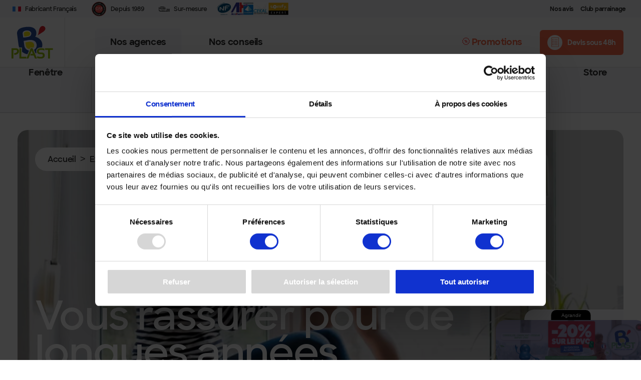

--- FILE ---
content_type: text/html; charset=UTF-8
request_url: https://www.bplast.fr/vous-rassurer-pour-de-longues-annees/
body_size: 13246
content:
<!DOCTYPE html>
<html lang="fr-FR" dir="ltr">
	<head>
		<meta charset="utf-8">
		<meta http-equiv="X-UA-Compatible" content="IE=edge">
		<meta name="viewport" content="width=device-width, minimum-scale=1.0, initial-scale=1.0, maximum-scale=5, minimal-ui, shrink-to-fit=no">
		<meta name="theme-color" content="#ffffff">

		<title>Vous rassurer pour de longues années… &#8226; B&#039;Plast, expert en menuiseries</title>

		<!-- Favicons -->
		<link rel="apple-touch-icon" sizes="57x57" href="/wp-content/themes/wp-bplast/dist/images/favicon/apple-icon-57x57.png">
		<link rel="apple-touch-icon" sizes="60x60" href="/wp-content/themes/wp-bplast/dist/images/favicon/apple-icon-60x60.png">
		<link rel="apple-touch-icon" sizes="72x72" href="/wp-content/themes/wp-bplast/dist/images/favicon/apple-icon-72x72.png">
		<link rel="apple-touch-icon" sizes="76x76" href="/wp-content/themes/wp-bplast/dist/images/favicon/apple-icon-76x76.png">
		<link rel="apple-touch-icon" sizes="114x114" href="/wp-content/themes/wp-bplast/dist/images/favicon/apple-icon-114x114.png">
		<link rel="apple-touch-icon" sizes="120x120" href="/wp-content/themes/wp-bplast/dist/images/favicon/apple-icon-120x120.png">
		<link rel="apple-touch-icon" sizes="144x144" href="/wp-content/themes/wp-bplast/dist/images/favicon/apple-icon-144x144.png">
		<link rel="apple-touch-icon" sizes="152x152" href="/wp-content/themes/wp-bplast/dist/images/favicon/apple-icon-152x152.png">
		<link rel="apple-touch-icon" sizes="180x180" href="/wp-content/themes/wp-bplast/dist/images/favicon/apple-icon-180x180.png">
		<link rel="icon" type="image/png" sizes="192x192" href="/wp-content/themes/wp-bplast/dist/images/favicon/android-icon-192x192.png">
		<link rel="icon" type="image/png" sizes="32x32" href="/wp-content/themes/wp-bplast/dist/images/favicon/favicon-32x32.png">
		<link rel="icon" type="image/png" sizes="96x96" href="/wp-content/themes/wp-bplast/dist/images/favicon/favicon-96x96.png">
		<link rel="icon" type="image/png" sizes="16x16" href="/wp-content/themes/wp-bplast/dist/images/favicon/favicon-16x16.png">
		<link rel="manifest" href="/wp-content/themes/wp-bplast/dist/images/favicon/manifest.json">

		<link rel="stylesheet" href="https://unpkg.com/swiper@7/swiper-bundle.min.css"/>

		<meta name='robots' content='index, follow, max-image-preview:large, max-snippet:-1, max-video-preview:-1' />

	<!-- This site is optimized with the Yoast SEO plugin v23.6 - https://yoast.com/wordpress/plugins/seo/ -->
	<meta name="description" content="Chez B&#039;Plast, nous travaillons en toute indépendance grâce, entre autre, à nos équipes de pose intégrées. Ainsi, nous vous assurons un travail de &quot;A à Z&quot;." />
	<link rel="canonical" href="https://www.bplast.fr/vous-rassurer-pour-de-longues-annees/" />
	<meta property="og:locale" content="fr_FR" />
	<meta property="og:type" content="article" />
	<meta property="og:title" content="Vous rassurer pour de longues années… &#8226; B&#039;Plast, expert en menuiseries" />
	<meta property="og:description" content="Chez B&#039;Plast, nous travaillons en toute indépendance grâce, entre autre, à nos équipes de pose intégrées. Ainsi, nous vous assurons un travail de &quot;A à Z&quot;." />
	<meta property="og:url" content="https://www.bplast.fr/vous-rassurer-pour-de-longues-annees/" />
	<meta property="og:site_name" content="B&#039;Plast, menuiserie PVC et Alu" />
	<meta property="article:modified_time" content="2022-03-18T15:50:27+00:00" />
	<meta property="og:image" content="https://www.bplast.fr/wp-content/uploads/2022/03/fentre_famille_bplast_normandie-1600x500-c-center-1-1.png" />
	<meta property="og:image:width" content="1850" />
	<meta property="og:image:height" content="875" />
	<meta property="og:image:type" content="image/png" />
	<meta name="twitter:card" content="summary_large_image" />
	<meta name="twitter:label1" content="Durée de lecture estimée" />
	<meta name="twitter:data1" content="1 minute" />
	<script type="application/ld+json" class="yoast-schema-graph">{"@context":"https://schema.org","@graph":[{"@type":"WebPage","@id":"https://www.bplast.fr/vous-rassurer-pour-de-longues-annees/","url":"https://www.bplast.fr/vous-rassurer-pour-de-longues-annees/","name":"Vous rassurer pour de longues années… &#8226; B'Plast, expert en menuiseries","isPartOf":{"@id":"https://www.bplast.fr/#website"},"primaryImageOfPage":{"@id":"https://www.bplast.fr/vous-rassurer-pour-de-longues-annees/#primaryimage"},"image":{"@id":"https://www.bplast.fr/vous-rassurer-pour-de-longues-annees/#primaryimage"},"thumbnailUrl":"https://www.bplast.fr/wp-content/uploads/2022/03/fentre_famille_bplast_normandie-1600x500-c-center-1-1.png","datePublished":"2022-02-01T16:09:36+00:00","dateModified":"2022-03-18T15:50:27+00:00","description":"Chez B'Plast, nous travaillons en toute indépendance grâce, entre autre, à nos équipes de pose intégrées. Ainsi, nous vous assurons un travail de \"A à Z\".","breadcrumb":{"@id":"https://www.bplast.fr/vous-rassurer-pour-de-longues-annees/#breadcrumb"},"inLanguage":"fr-FR","potentialAction":[{"@type":"ReadAction","target":["https://www.bplast.fr/vous-rassurer-pour-de-longues-annees/"]}]},{"@type":"ImageObject","inLanguage":"fr-FR","@id":"https://www.bplast.fr/vous-rassurer-pour-de-longues-annees/#primaryimage","url":"https://www.bplast.fr/wp-content/uploads/2022/03/fentre_famille_bplast_normandie-1600x500-c-center-1-1.png","contentUrl":"https://www.bplast.fr/wp-content/uploads/2022/03/fentre_famille_bplast_normandie-1600x500-c-center-1-1.png","width":1850,"height":875,"caption":"fentre famille bplast normandie 1600x500 c center 1 1"},{"@type":"BreadcrumbList","@id":"https://www.bplast.fr/vous-rassurer-pour-de-longues-annees/#breadcrumb","itemListElement":[{"@type":"ListItem","position":1,"name":"Accueil","item":"https://www.bplast.fr/"},{"@type":"ListItem","position":2,"name":"Expertise","item":"https://www.bplast.fr/expertise/"},{"@type":"ListItem","position":3,"name":"Vous rassurer pour de longues années…"}]},{"@type":"WebSite","@id":"https://www.bplast.fr/#website","url":"https://www.bplast.fr/","name":"B&#039;Plast, menuiserie PVC et Alu","description":"","publisher":{"@id":"https://www.bplast.fr/#organization"},"potentialAction":[{"@type":"SearchAction","target":{"@type":"EntryPoint","urlTemplate":"https://www.bplast.fr/?s={search_term_string}"},"query-input":{"@type":"PropertyValueSpecification","valueRequired":true,"valueName":"search_term_string"}}],"inLanguage":"fr-FR"},{"@type":"Organization","@id":"https://www.bplast.fr/#organization","name":"B'Plast","url":"https://www.bplast.fr/","logo":{"@type":"ImageObject","inLanguage":"fr-FR","@id":"https://www.bplast.fr/#/schema/logo/image/","url":"https://www.bplast.fr/wp-content/uploads/2022/01/logo-bplast.svg","contentUrl":"https://www.bplast.fr/wp-content/uploads/2022/01/logo-bplast.svg","width":1,"height":1,"caption":"B'Plast"},"image":{"@id":"https://www.bplast.fr/#/schema/logo/image/"}}]}</script>
	<!-- / Yoast SEO plugin. -->


<style id='wp-img-auto-sizes-contain-inline-css' type='text/css'>
img:is([sizes=auto i],[sizes^="auto," i]){contain-intrinsic-size:3000px 1500px}
/*# sourceURL=wp-img-auto-sizes-contain-inline-css */
</style>
<style id='classic-theme-styles-inline-css' type='text/css'>
/*! This file is auto-generated */
.wp-block-button__link{color:#fff;background-color:#32373c;border-radius:9999px;box-shadow:none;text-decoration:none;padding:calc(.667em + 2px) calc(1.333em + 2px);font-size:1.125em}.wp-block-file__button{background:#32373c;color:#fff;text-decoration:none}
/*# sourceURL=/wp-includes/css/classic-themes.min.css */
</style>
<link rel='stylesheet' id='ws-app-css' href='https://www.bplast.fr/wp-content/themes/wp-bplast/dist/css/app.2a2b5061.css' type='text/css' media='all' />
<link rel='shortlink' href='https://www.bplast.fr/?p=4882' />

		<!-- Google Tag Manager -->
		<script>
			(function (w, d, s, l, i) {
				w[l] = w[l] || [];
				w[l].push({'gtm.start': new Date().getTime(), event: 'gtm.js'});
				var f = d.getElementsByTagName(s)[0],
				j = d.createElement(s),
				dl = l != 'dataLayer' ? '&l=' + l : '';
				j.async = true;
				j.src = 'https://www.googletagmanager.com/gtm.js?id=' + i + dl;
				f.parentNode.insertBefore(j, f);
				})(window, document, 'script', 'dataLayer', 'GTM-P6R8V32');
		</script>
		<!-- End Google Tag Manager -->
		
		<!-- Google tag (gtag.js) -->
	<script async src="https://www.googletagmanager.com/gtag/js?id=G-DJSJ2SY0EK"></script>
	<script>
		window.dataLayer = window.dataLayer || [];
		function gtag(){dataLayer.push(arguments);}
		gtag('js', new Date());

		gtag('config', 'G-DJSJ2SY0EK');
	</script>

	<script id="Cookiebot" src="https://consent.cookiebot.com/uc.js" data-cbid="fe9ec9d4-d2e9-45a2-b240-8dc93208dd7c" data-blockingmode="auto" type="text/javascript"></script>

	<style id='global-styles-inline-css' type='text/css'>
:root{--wp--preset--aspect-ratio--square: 1;--wp--preset--aspect-ratio--4-3: 4/3;--wp--preset--aspect-ratio--3-4: 3/4;--wp--preset--aspect-ratio--3-2: 3/2;--wp--preset--aspect-ratio--2-3: 2/3;--wp--preset--aspect-ratio--16-9: 16/9;--wp--preset--aspect-ratio--9-16: 9/16;--wp--preset--color--black: #000000;--wp--preset--color--cyan-bluish-gray: #abb8c3;--wp--preset--color--white: #ffffff;--wp--preset--color--pale-pink: #f78da7;--wp--preset--color--vivid-red: #cf2e2e;--wp--preset--color--luminous-vivid-orange: #ff6900;--wp--preset--color--luminous-vivid-amber: #fcb900;--wp--preset--color--light-green-cyan: #7bdcb5;--wp--preset--color--vivid-green-cyan: #00d084;--wp--preset--color--pale-cyan-blue: #8ed1fc;--wp--preset--color--vivid-cyan-blue: #0693e3;--wp--preset--color--vivid-purple: #9b51e0;--wp--preset--gradient--vivid-cyan-blue-to-vivid-purple: linear-gradient(135deg,rgb(6,147,227) 0%,rgb(155,81,224) 100%);--wp--preset--gradient--light-green-cyan-to-vivid-green-cyan: linear-gradient(135deg,rgb(122,220,180) 0%,rgb(0,208,130) 100%);--wp--preset--gradient--luminous-vivid-amber-to-luminous-vivid-orange: linear-gradient(135deg,rgb(252,185,0) 0%,rgb(255,105,0) 100%);--wp--preset--gradient--luminous-vivid-orange-to-vivid-red: linear-gradient(135deg,rgb(255,105,0) 0%,rgb(207,46,46) 100%);--wp--preset--gradient--very-light-gray-to-cyan-bluish-gray: linear-gradient(135deg,rgb(238,238,238) 0%,rgb(169,184,195) 100%);--wp--preset--gradient--cool-to-warm-spectrum: linear-gradient(135deg,rgb(74,234,220) 0%,rgb(151,120,209) 20%,rgb(207,42,186) 40%,rgb(238,44,130) 60%,rgb(251,105,98) 80%,rgb(254,248,76) 100%);--wp--preset--gradient--blush-light-purple: linear-gradient(135deg,rgb(255,206,236) 0%,rgb(152,150,240) 100%);--wp--preset--gradient--blush-bordeaux: linear-gradient(135deg,rgb(254,205,165) 0%,rgb(254,45,45) 50%,rgb(107,0,62) 100%);--wp--preset--gradient--luminous-dusk: linear-gradient(135deg,rgb(255,203,112) 0%,rgb(199,81,192) 50%,rgb(65,88,208) 100%);--wp--preset--gradient--pale-ocean: linear-gradient(135deg,rgb(255,245,203) 0%,rgb(182,227,212) 50%,rgb(51,167,181) 100%);--wp--preset--gradient--electric-grass: linear-gradient(135deg,rgb(202,248,128) 0%,rgb(113,206,126) 100%);--wp--preset--gradient--midnight: linear-gradient(135deg,rgb(2,3,129) 0%,rgb(40,116,252) 100%);--wp--preset--font-size--small: 13px;--wp--preset--font-size--medium: 20px;--wp--preset--font-size--large: 36px;--wp--preset--font-size--x-large: 42px;--wp--preset--spacing--20: 0.44rem;--wp--preset--spacing--30: 0.67rem;--wp--preset--spacing--40: 1rem;--wp--preset--spacing--50: 1.5rem;--wp--preset--spacing--60: 2.25rem;--wp--preset--spacing--70: 3.38rem;--wp--preset--spacing--80: 5.06rem;--wp--preset--shadow--natural: 6px 6px 9px rgba(0, 0, 0, 0.2);--wp--preset--shadow--deep: 12px 12px 50px rgba(0, 0, 0, 0.4);--wp--preset--shadow--sharp: 6px 6px 0px rgba(0, 0, 0, 0.2);--wp--preset--shadow--outlined: 6px 6px 0px -3px rgb(255, 255, 255), 6px 6px rgb(0, 0, 0);--wp--preset--shadow--crisp: 6px 6px 0px rgb(0, 0, 0);}:where(.is-layout-flex){gap: 0.5em;}:where(.is-layout-grid){gap: 0.5em;}body .is-layout-flex{display: flex;}.is-layout-flex{flex-wrap: wrap;align-items: center;}.is-layout-flex > :is(*, div){margin: 0;}body .is-layout-grid{display: grid;}.is-layout-grid > :is(*, div){margin: 0;}:where(.wp-block-columns.is-layout-flex){gap: 2em;}:where(.wp-block-columns.is-layout-grid){gap: 2em;}:where(.wp-block-post-template.is-layout-flex){gap: 1.25em;}:where(.wp-block-post-template.is-layout-grid){gap: 1.25em;}.has-black-color{color: var(--wp--preset--color--black) !important;}.has-cyan-bluish-gray-color{color: var(--wp--preset--color--cyan-bluish-gray) !important;}.has-white-color{color: var(--wp--preset--color--white) !important;}.has-pale-pink-color{color: var(--wp--preset--color--pale-pink) !important;}.has-vivid-red-color{color: var(--wp--preset--color--vivid-red) !important;}.has-luminous-vivid-orange-color{color: var(--wp--preset--color--luminous-vivid-orange) !important;}.has-luminous-vivid-amber-color{color: var(--wp--preset--color--luminous-vivid-amber) !important;}.has-light-green-cyan-color{color: var(--wp--preset--color--light-green-cyan) !important;}.has-vivid-green-cyan-color{color: var(--wp--preset--color--vivid-green-cyan) !important;}.has-pale-cyan-blue-color{color: var(--wp--preset--color--pale-cyan-blue) !important;}.has-vivid-cyan-blue-color{color: var(--wp--preset--color--vivid-cyan-blue) !important;}.has-vivid-purple-color{color: var(--wp--preset--color--vivid-purple) !important;}.has-black-background-color{background-color: var(--wp--preset--color--black) !important;}.has-cyan-bluish-gray-background-color{background-color: var(--wp--preset--color--cyan-bluish-gray) !important;}.has-white-background-color{background-color: var(--wp--preset--color--white) !important;}.has-pale-pink-background-color{background-color: var(--wp--preset--color--pale-pink) !important;}.has-vivid-red-background-color{background-color: var(--wp--preset--color--vivid-red) !important;}.has-luminous-vivid-orange-background-color{background-color: var(--wp--preset--color--luminous-vivid-orange) !important;}.has-luminous-vivid-amber-background-color{background-color: var(--wp--preset--color--luminous-vivid-amber) !important;}.has-light-green-cyan-background-color{background-color: var(--wp--preset--color--light-green-cyan) !important;}.has-vivid-green-cyan-background-color{background-color: var(--wp--preset--color--vivid-green-cyan) !important;}.has-pale-cyan-blue-background-color{background-color: var(--wp--preset--color--pale-cyan-blue) !important;}.has-vivid-cyan-blue-background-color{background-color: var(--wp--preset--color--vivid-cyan-blue) !important;}.has-vivid-purple-background-color{background-color: var(--wp--preset--color--vivid-purple) !important;}.has-black-border-color{border-color: var(--wp--preset--color--black) !important;}.has-cyan-bluish-gray-border-color{border-color: var(--wp--preset--color--cyan-bluish-gray) !important;}.has-white-border-color{border-color: var(--wp--preset--color--white) !important;}.has-pale-pink-border-color{border-color: var(--wp--preset--color--pale-pink) !important;}.has-vivid-red-border-color{border-color: var(--wp--preset--color--vivid-red) !important;}.has-luminous-vivid-orange-border-color{border-color: var(--wp--preset--color--luminous-vivid-orange) !important;}.has-luminous-vivid-amber-border-color{border-color: var(--wp--preset--color--luminous-vivid-amber) !important;}.has-light-green-cyan-border-color{border-color: var(--wp--preset--color--light-green-cyan) !important;}.has-vivid-green-cyan-border-color{border-color: var(--wp--preset--color--vivid-green-cyan) !important;}.has-pale-cyan-blue-border-color{border-color: var(--wp--preset--color--pale-cyan-blue) !important;}.has-vivid-cyan-blue-border-color{border-color: var(--wp--preset--color--vivid-cyan-blue) !important;}.has-vivid-purple-border-color{border-color: var(--wp--preset--color--vivid-purple) !important;}.has-vivid-cyan-blue-to-vivid-purple-gradient-background{background: var(--wp--preset--gradient--vivid-cyan-blue-to-vivid-purple) !important;}.has-light-green-cyan-to-vivid-green-cyan-gradient-background{background: var(--wp--preset--gradient--light-green-cyan-to-vivid-green-cyan) !important;}.has-luminous-vivid-amber-to-luminous-vivid-orange-gradient-background{background: var(--wp--preset--gradient--luminous-vivid-amber-to-luminous-vivid-orange) !important;}.has-luminous-vivid-orange-to-vivid-red-gradient-background{background: var(--wp--preset--gradient--luminous-vivid-orange-to-vivid-red) !important;}.has-very-light-gray-to-cyan-bluish-gray-gradient-background{background: var(--wp--preset--gradient--very-light-gray-to-cyan-bluish-gray) !important;}.has-cool-to-warm-spectrum-gradient-background{background: var(--wp--preset--gradient--cool-to-warm-spectrum) !important;}.has-blush-light-purple-gradient-background{background: var(--wp--preset--gradient--blush-light-purple) !important;}.has-blush-bordeaux-gradient-background{background: var(--wp--preset--gradient--blush-bordeaux) !important;}.has-luminous-dusk-gradient-background{background: var(--wp--preset--gradient--luminous-dusk) !important;}.has-pale-ocean-gradient-background{background: var(--wp--preset--gradient--pale-ocean) !important;}.has-electric-grass-gradient-background{background: var(--wp--preset--gradient--electric-grass) !important;}.has-midnight-gradient-background{background: var(--wp--preset--gradient--midnight) !important;}.has-small-font-size{font-size: var(--wp--preset--font-size--small) !important;}.has-medium-font-size{font-size: var(--wp--preset--font-size--medium) !important;}.has-large-font-size{font-size: var(--wp--preset--font-size--large) !important;}.has-x-large-font-size{font-size: var(--wp--preset--font-size--x-large) !important;}
/*# sourceURL=global-styles-inline-css */
</style>
</head>

	<body
		class="is-loading">
		<!-- Google Tag Manager (noscript) -->
		<noscript>
			<iframe src="https://www.googletagmanager.com/ns.html?id=GTM-P6R8V32" height="0" width="0" style="display:none;visibility:hidden"></iframe>
		</noscript>
		<!-- End Google Tag Manager (noscript) -->

				<div id="transitioner"></div>

		<header class="site-header">
			<div class="topbar">
				<div class="left certif_wrapper" id="id">

					<ul class="desktop_value">
													<li>
								
<picture class="img-wrap " >
    
                
        

    


   
    <img src="https://www.bplast.fr/wp-content/uploads/2022/05/flag_fr.webp" alt="flag fr" loading="lazy"  >
</picture>



<script type="application/ld+json">
    {
      "@context": "https://schema.org/",
      "@type": "ImageObject",
      "contentUrl": "https://www.bplast.fr/wp-content/uploads/2022/05/flag_fr.webp",
      "creditText": "flag fr"
    }
</script>

								&nbsp;&nbsp;&nbsp;Fabricant Français
							</li>
													<li>
								
<picture class="img-wrap " >
    
                
        

    


   
    <img src="https://www.bplast.fr/wp-content/uploads/2022/05/CFP-conseiller-fabricant-poseur.svg" alt="CFP conseiller fabricant poseur" loading="lazy"  >
</picture>



<script type="application/ld+json">
    {
      "@context": "https://schema.org/",
      "@type": "ImageObject",
      "contentUrl": "https://www.bplast.fr/wp-content/uploads/2022/05/CFP-conseiller-fabricant-poseur.svg",
      "creditText": "CFP conseiller fabricant poseur"
    }
</script>

								&nbsp;&nbsp;&nbsp;Depuis 1989
							</li>
													<li>
								
<picture class="img-wrap " >
    
                
        

    


   
    <img src="https://www.bplast.fr/wp-content/uploads/2022/05/icn-sur-mesure.webp" alt="icn sur mesure" loading="lazy"  >
</picture>



<script type="application/ld+json">
    {
      "@context": "https://schema.org/",
      "@type": "ImageObject",
      "contentUrl": "https://www.bplast.fr/wp-content/uploads/2022/05/icn-sur-mesure.webp",
      "creditText": "icn sur mesure"
    }
</script>

								&nbsp;&nbsp;&nbsp;Sur-mesure
							</li>
											</ul>
											<div class="certif">
															<img src="https://www.bplast.fr/wp-content/uploads/2024/10/logo-NF.webp" alt="logo NF" width="239" height="217">
															<img src="https://www.bplast.fr/wp-content/uploads/2024/10/logo-acotherm.webp" alt="logo acotherm" width="295" height="295">
															<img src="https://www.bplast.fr/wp-content/uploads/2024/10/logo-qualibat.webp" alt="logo qualibat" width="347" height="440">
															<img src="https://www.bplast.fr/wp-content/uploads/2024/10/logo-cekal.webp" alt="logo cekal" width="442" height="360">
															<img src="https://www.bplast.fr/wp-content/uploads/2024/10/logo-somfy-expert.webp" alt="logo somfy expert" width="473" height="297">
													</div>
									</div>
				
				<div class="right message">
					
					
					<ul class="right_menu">
													<li>
								<a href="https://www.bplast.fr/avis/" title="Nos avis">
									Nos avis
								</a>
							</li>
													<li>
								<a href="https://www.bplast.fr/le-club-parrainage-bplast/" title="Club parrainage">
									Club parrainage
								</a>
							</li>
											</ul>


											<ul class="mobile_value">
							
																	<li>
										
<picture class="img-wrap " >
    
                
        

    


   
    <img src="https://www.bplast.fr/wp-content/uploads/2022/05/flag_fr.webp" alt="flag fr" loading="lazy"  >
</picture>



<script type="application/ld+json">
    {
      "@context": "https://schema.org/",
      "@type": "ImageObject",
      "contentUrl": "https://www.bplast.fr/wp-content/uploads/2022/05/flag_fr.webp",
      "creditText": "flag fr"
    }
</script>
										&nbsp;Fabricant Français
									</li>
								
							
																	<li class="certif">
										
<picture class="img-wrap " >
    
                
        

    


   
    <img src="https://www.bplast.fr/wp-content/uploads/2022/05/CFP-conseiller-fabricant-poseur.svg" alt="CFP conseiller fabricant poseur" loading="lazy"  >
</picture>



<script type="application/ld+json">
    {
      "@context": "https://schema.org/",
      "@type": "ImageObject",
      "contentUrl": "https://www.bplast.fr/wp-content/uploads/2022/05/CFP-conseiller-fabricant-poseur.svg",
      "creditText": "CFP conseiller fabricant poseur"
    }
</script>
										&nbsp;Depuis 1989
									</li>
								
							
																	<li>
										
<picture class="img-wrap " >
    
                
        

    


   
    <img src="https://www.bplast.fr/wp-content/uploads/2022/05/icn-sur-mesure.webp" alt="icn sur mesure" loading="lazy"  >
</picture>



<script type="application/ld+json">
    {
      "@context": "https://schema.org/",
      "@type": "ImageObject",
      "contentUrl": "https://www.bplast.fr/wp-content/uploads/2022/05/icn-sur-mesure.webp",
      "creditText": "icn sur mesure"
    }
</script>
										&nbsp;Sur-mesure
									</li>
								
													</ul>
					

				</div>
			</div>
						
			<nav>
				<div class="top-menu">
					<div class="logo">
						<a href="https://www.bplast.fr" title="B'Plast">
							<img src="https://www.bplast.fr/wp-content/themes/wp-bplast/dist/images/icons/logo-bplast.svg" height="192" width="150" alt="logotype">
						</a>
					</div>
					<div class="annexes nav-main">
						<button id="menu-btn" class="produit_cta" title="Nos produits">
							<label for="trigger" class="title-btn">
								<i>
									<span class="burger_icon"></span>
									<span class="burger_icon"></span>
									<span class="burger_icon"></span>
								</i>
								<span>Menu</span>
								<span>Nos produits</span>
							</label>
							<input type="checkbox" id="checkosMenu">
						</button>


						<div class="menu">


							<ul>
								<li class="btn-products">
									<input type="checkbox" id="triggerProds">
									<button title="Nos produits">
										<label for="triggerProds">Nos produits</label>
									</button>
								</li>
								
																			<li class="btn-agences">
											<a href="https://www.bplast.fr/agences/">Nos agences</a>
											<div class="input">
												<input type="checkbox" id="triggerAgences">
												<label for="triggerAgences">Nos agences</label>
											</div>


											<div
												class="submenu-agence">
												<!-- Contenu de la div -->
												<div class="label">Nos Agences</div>
																									<a href="https://www.bplast.fr/agences/bplast-caen/">Caen</a>
																									<a href="https://www.bplast.fr/agences/bplast-le-mans/">Le Mans</a>
																									<a href="https://www.bplast.fr/agences/bplast-rennes/">Rennes</a>
																									<a href="https://www.bplast.fr/agences/bplast-nantes/">Nantes</a>
																									<a href="https://www.bplast.fr/agences/bplast-saint-nazaire/">Saint-Nazaire</a>
																									<a href="https://www.bplast.fr/agences/bplast-saint-malo/">Saint-Malo</a>
																									<a href="https://www.bplast.fr/agences/bplast-cherbourg/">Cherbourg</a>
																									<a href="https://www.bplast.fr/agences/bplast-rouen/">Rouen</a>
																									<a href="https://www.bplast.fr/agences/bplast-bayeux/">Bayeux</a>
																									<a href="https://www.bplast.fr/agences/">Toutes nos agences</a>
																								<label for="triggerAgences"><img width="20" height="20" src="https://www.bplast.fr/wp-content/themes/wp-bplast/dist/images/icons/fleche-blanche.svg" alt="Retour">Retour</label>


											</div>
										</li>
									
								
																			<li>
											<a href="https://www.bplast.fr/conseils/" title="Nos conseils">
												Nos conseils
											</a>
										</li>
									
								
																	<li class="li-mobile">
										<a href="https://www.bplast.fr/avis/" title="Nos avis">
											Nos avis</a>
									</li>
								</liclass="li-mobile">
																<li class="li-mobile">
										<a href="https://www.bplast.fr/le-club-parrainage-bplast/" title="Club parrainage">
											Club parrainage</a>
									</li>
								</liclass="li-mobile">
													</ul>

					</div>
				</div>
				<div class="annexes last">
					<div class="logo-devis">
													<li>
								
<picture class="img-wrap " >
    
                
        

    


   
    <img src="https://www.bplast.fr/wp-content/uploads/2022/05/flag_fr-15x0-c-default.webp" alt="flag fr" loading="lazy" width="15" >
</picture>



<script type="application/ld+json">
    {
      "@context": "https://schema.org/",
      "@type": "ImageObject",
      "contentUrl": "https://www.bplast.fr/wp-content/uploads/2022/05/flag_fr-15x0-c-default.webp",
      "creditText": "flag fr"
    }
</script>
								&nbsp;&nbsp;&nbsp;Fabricant Français
							</li>
													<li>
								
<picture class="img-wrap " >
    
                
        

    


   
    <img src="https://www.bplast.fr/wp-content/uploads/2022/05/CFP-conseiller-fabricant-poseur.svg" alt="CFP conseiller fabricant poseur" loading="lazy" width="15" >
</picture>



<script type="application/ld+json">
    {
      "@context": "https://schema.org/",
      "@type": "ImageObject",
      "contentUrl": "https://www.bplast.fr/wp-content/uploads/2022/05/CFP-conseiller-fabricant-poseur.svg",
      "creditText": "CFP conseiller fabricant poseur"
    }
</script>
								&nbsp;&nbsp;&nbsp;Depuis 1989
							</li>
													<li>
								
<picture class="img-wrap " >
    
                
        

    


   
    <img src="https://www.bplast.fr/wp-content/uploads/2022/05/icn-sur-mesure-15x0-c-default.webp" alt="icn sur mesure" loading="lazy" width="15" >
</picture>



<script type="application/ld+json">
    {
      "@context": "https://schema.org/",
      "@type": "ImageObject",
      "contentUrl": "https://www.bplast.fr/wp-content/uploads/2022/05/icn-sur-mesure-15x0-c-default.webp",
      "creditText": "icn sur mesure"
    }
</script>
								&nbsp;&nbsp;&nbsp;Sur-mesure
							</li>
											</div>

											<a href="https://www.bplast.fr/promotions/" class="promo_cta" title="Promotions">
							<i>
								<img src="https://www.bplast.fr/wp-content/themes/wp-bplast/dist/images/icons/promotion_red.svg" width="15" height="15" alt="icone promotion">
							</i>
							Promotions
						</a>
					

					<a href="https://www.bplast.fr/demande-de-devis/" class="devis_cta" title="Demande de devis">
						<i>
							<img src="https://www.bplast.fr/wp-content/themes/wp-bplast/dist/images/icons/devis.svg" width="15" height="19" alt="icone devis">
						</i>
						Devis sous 48h
					</a>
				</div>
			</div>

			<div class="mega-menu full-area" id="mega-menu">

				<ul class="prod-list">

											<li data-url="https://www.bplast.fr/fenetre-pvc-alu/">
							<a href="https://www.bplast.fr/fenetre-pvc-alu/">
								Fenêtre
							</a>
							<div class="input">
								<input type="checkbox" id="triggersub1" class="opener">
								<label for="triggersub1"><img src="https://www.bplast.fr/wp-content/themes/wp-bplast/dist/images/icons/fleche.svg" width="20" height="20" alt="Voir plus"></label>

							</div>


							<div class="submenu" style='--prod:"Fenêtre"'>

								<div class="col col1">
																			<ul>
																																				<li class="image">
																																													<a href="https://www.bplast.fr/fenetre-pvc-alu/fenetre-pvc/">
																																			<img src="https://www.bplast.fr/wp-content/uploads/2024/07/Icone-fenetre-PVC.svg" alt="Icône fenêtre PVC" width="30" height="30">
																																		Fenêtre PVC
																</a>
																																										</li>
																																																<li class="simple">
																																													<a href="https://www.bplast.fr/fenetre-pvc-alu/fenetre-pvc/fenetre-pvc-bperforma/">
																																		Fenêtre PVC - B’Performa
																</a>
																																										</li>
																																																<li class="simple">
																																													<a href="https://www.bplast.fr/fenetre-pvc-alu/fenetre-pvc/fenetre-pvc-blinea/">
																																		Fenêtre PVC – B’Linéa
																</a>
																																										</li>
																																																<li class="simple">
																																													<span>
																																		Fenêtre PVC - B’Lissima
																</span>
																																										</li>
																																																<li class="simple">
																																													<a href="https://www.bplast.fr/fenetre-pvc-alu/fenetre-pvc/fenetre-pvc-en-formes-speciales/">
																																		Fenêtre PVC en formes spéciales
																</a>
																																										</li>
																																																<li class="simple">
																																													<a href="https://www.bplast.fr/fenetre-pvc-alu/fenetre-pvc/fenetre-coulissant-simple-pvc/">
																																		Coulissant simple PVC
																</a>
																																										</li>
																																																<li class="simple">
																																													<a href="https://www.bplast.fr/produit/fenetre-coulissant-deporte-pvc/">
																																		Coulissant déporté PVC
																</a>
																																										</li>
																																	</ul>
																	</div>
								<div class="col col2">
																			<ul>
																																				<li class="image">
																																													<a href="https://www.bplast.fr/fenetre-pvc-alu/fenetre-alu/">
																																			<img src="https://www.bplast.fr/wp-content/uploads/2024/07/Icone-fenetre-Alu.png" alt="Icône fenêtre Alu" width="30" height="30">
																																		Fenêtre Alu
																</a>
																																										</li>
																																																<li class="simple">
																																													<a href="https://www.bplast.fr/fenetre-pvc-alu/fenetre-alu/fenetre-alu-schuco-aws-74-novonic/">
																																		Fenêtre alu - Schüco AWS 74 BD Novonic+
																</a>
																																										</li>
																																																<li class="simple">
																																													<a href="https://www.bplast.fr/fenetre-pvc-alu/fenetre-alu/fenetre-aws-74-novonic-a-ouvrant-visible/">
																																		Fenêtre alu AWS 74 -  Novonic  à ouvrant visible
																</a>
																																										</li>
																																																<li class="simple">
																																													<a href="https://www.bplast.fr/fenetre-pvc-alu/fenetre-alu/fenetre-galandage-alu-schuco-ass-41-sc/">
																																		Baie vitrée alu à galandage  – Schüco ASS 41 SC - Coulissant Galandage Alu
																</a>
																																										</li>
																																																<li class="simple">
																																													<a href="https://www.bplast.fr/fenetre-pvc-alu/fenetre-alu/fenetre-simple-alu-schuco-ass-41-sc/">
																																		Fenêtre alu coulissante - Schüco ASS 41 SC - Coulissant simple Alu
																</a>
																																										</li>
																																	</ul>
																	</div>
								<div class="col col3">
																			<ul>
																																				<li class="image">
																																													<span>
																																			<img src="https://www.bplast.fr/wp-content/uploads/2024/07/Icone-fenetre-sur-mesure.svg" alt="Icône fenêtre sur mesure" width="30" height="30">
																																		Fenêtre sur mesure
																</span>
																																										</li>
																																																<li class="simple">
																																													<a href="https://www.bplast.fr/fenetre-pvc-alu/fenetre-sur-mesure/fenetre-1-vantail/">
																																		Fenêtre 1 vantail
																</a>
																																										</li>
																																																<li class="simple">
																																													<a href="https://www.bplast.fr/fenetre-pvc-alu/fenetre-sur-mesure/fenetre-2-vantaux/">
																																		Fenêtre 2 vantaux
																</a>
																																										</li>
																																																<li class="simple">
																																													<a href="https://www.bplast.fr/fenetre-pvc-alu/fenetre-sur-mesure/fenetre-3-vantaux/">
																																		Fenêtre 3 vantaux
																</a>
																																										</li>
																																																<li class="simple">
																																													<a href="https://www.bplast.fr/fenetre-pvc-alu/fenetre-sur-mesure/fenetre-4-vantaux/">
																																		Fenêtre 4 vantaux
																</a>
																																										</li>
																																	</ul>
																	</div>
								<div class="slider">
																			<div class="swiper swipnav">
											<div class="swiper-wrapper">
												<a class="swiper-slide" href="https://www.bplast.fr/promotions/">
													<span class="orange">Promotion</span>
													
<picture class="img-wrap " >
    
                                    
                            

    


   
    <img src="https://www.bplast.fr/wp-content/uploads/2023/12/isolation-fenetre-hiver-420x320-c-default.webp" alt="isolation fenetre hiver" loading="lazy" width="420" height="320">
</picture>



<script type="application/ld+json">
    {
      "@context": "https://schema.org/",
      "@type": "ImageObject",
      "contentUrl": "https://www.bplast.fr/wp-content/uploads/2023/12/isolation-fenetre-hiver-420x320-c-default.webp",
      "creditText": "isolation fenetre hiver"
    }
</script>
												</a>
																							</div>
											<div class="swiper-pagination"></div>
										</div>
									

								</div>

								<label for="triggersub1"><img src="https://www.bplast.fr/wp-content/themes/wp-bplast/dist/images/icons/fleche-blanche.svg" width="20" height="20" alt="Voir plus">Retour produits</label>

							</div>


						</li>
											<li data-url="https://www.bplast.fr/porte-d-entree/">
							<a href="https://www.bplast.fr/porte-d-entree/">
								Porte d'entrée
							</a>
							<div class="input">
								<input type="checkbox" id="triggersub2" class="opener">
								<label for="triggersub2"><img src="https://www.bplast.fr/wp-content/themes/wp-bplast/dist/images/icons/fleche.svg" width="20" height="20" alt="Voir plus"></label>

							</div>


							<div class="submenu" style='--prod:"Porte d&#039;entrée"'>

								<div class="col col1">
																			<ul>
																																				<li class="image">
																																													<span>
																																			<img src="https://www.bplast.fr/wp-content/uploads/2024/07/Icone-porte-pvc.svg" alt="Icône porte pvc" width="30" height="30">
																																		Porte d’entrée PVC
																</span>
																																										</li>
																																																<li class="simple">
																																													<a href="https://www.bplast.fr/porte-d-entree/porte-d-entree-pvc/porte-pvc-modernes/">
																																		Porte d’entrée PVC moderne
																</a>
																																										</li>
																																																<li class="simple">
																																													<a href="https://www.bplast.fr/porte-d-entree/porte-d-entree-pvc/porte-panneau-en-verre/">
																																		Porte d’entrée PVC panneau en verre
																</a>
																																										</li>
																																																<li class="simple">
																																													<a href="https://www.bplast.fr/porte-d-entree/porte-d-entree-pvc/portes-pvc/">
																																		Porte d’entrée PVC classique
																</a>
																																										</li>
																																																<li class="simple">
																																													<a href="https://www.bplast.fr/porte-d-entree/porte-d-entree-bplast/">
																																		Porte d’entrée B’Plast
																</a>
																																										</li>
																																	</ul>
																	</div>
								<div class="col col2">
																			<ul>
																																				<li class="image">
																																													<a href="https://www.bplast.fr/porte-d-entree/porte-d-entree-alu/">
																																			<img src="https://www.bplast.fr/wp-content/uploads/2024/07/Icone-porte-alu.svg" alt="Icône porte alu" width="30" height="30">
																																		Porte d’entrée alu
																</a>
																																										</li>
																																																<li class="simple">
																																													<a href="https://www.bplast.fr/porte-d-entree/porte-d-entree-pvc/porte-panneau-en-verre/">
																																		Porte d’entrée alu panneau en verre
																</a>
																																										</li>
																																																<li class="simple">
																																													<a href="https://www.bplast.fr/porte-d-entree/porte-d-entree-alu/porte-alu-monobloc/">
																																		Porte d’entrée alu monobloc
																</a>
																																										</li>
																																																<li class="simple">
																																													<a href="https://www.bplast.fr/porte-d-entree/porte-d-entree-alu/porte-alu-gamme-synchro/">
																																		Porte d’entrée alu gamme Synchro
																</a>
																																										</li>
																																																<li class="simple">
																																													<a href="https://www.bplast.fr/porte-d-entree/porte-d-entree-alu/porte-alu-moderne/">
																																		Porte d’entrée alu moderne
																</a>
																																										</li>
																																																<li class="simple">
																																													<a href="https://www.bplast.fr/porte-d-entree/porte-d-entree-alu/porte-alu-classique/">
																																		Porte d’entrée alu classique
																</a>
																																										</li>
																																	</ul>
																	</div>
								<div class="col col3">
																	</div>
								<div class="slider">
																			<div class="swiper swipnav">
											<div class="swiper-wrapper">
												<a class="swiper-slide" href="https://www.bplast.fr/promotions/">
													<span class="orange">Promotion</span>
													
<picture class="img-wrap " >
    
                                    
                            

    


   
    <img src="https://www.bplast.fr/wp-content/uploads/2023/12/isolation-fenetre-hiver-420x320-c-default.webp" alt="isolation fenetre hiver" loading="lazy" width="420" height="320">
</picture>



<script type="application/ld+json">
    {
      "@context": "https://schema.org/",
      "@type": "ImageObject",
      "contentUrl": "https://www.bplast.fr/wp-content/uploads/2023/12/isolation-fenetre-hiver-420x320-c-default.webp",
      "creditText": "isolation fenetre hiver"
    }
</script>
												</a>
																							</div>
											<div class="swiper-pagination"></div>
										</div>
									

								</div>

								<label for="triggersub2"><img src="https://www.bplast.fr/wp-content/themes/wp-bplast/dist/images/icons/fleche-blanche.svg" width="20" height="20" alt="Voir plus">Retour produits</label>

							</div>


						</li>
											<li data-url="https://www.bplast.fr/verandas-pergolas/">
							<a href="https://www.bplast.fr/verandas-pergolas/">
								Pergola, Véranda<br/>et Carport
							</a>
							<div class="input">
								<input type="checkbox" id="triggersub3" class="opener">
								<label for="triggersub3"><img src="https://www.bplast.fr/wp-content/themes/wp-bplast/dist/images/icons/fleche.svg" width="20" height="20" alt="Voir plus"></label>

							</div>


							<div class="submenu" style='--prod:"Pergola, Véranda et Carport"'>

								<div class="col col1">
																			<ul>
																																				<li class="image">
																																													<a href="https://www.bplast.fr/verandas-pergolas/pergola/">
																																			<img src="https://www.bplast.fr/wp-content/uploads/2024/07/Icone-pergola.svg" alt="Icone pergola" width="30" height="30">
																																		Pergola
																</a>
																																										</li>
																																																<li class="simple">
																																													<a href="https://www.bplast.fr/verandas-pergolas/pergolas/">
																																		Pergola alu
																</a>
																																										</li>
																																																<li class="space">&nbsp;</li>
																																																<li class="image">
																																													<span>
																																			<img src="https://www.bplast.fr/wp-content/uploads/2024/07/Icone-veranda.svg" alt="Icone véranda" width="30" height="30">
																																		Véranda
																</span>
																																										</li>
																																																<li class="simple">
																																													<a href="https://www.bplast.fr/verandas-pergolas/verandas-alu/">
																																		Véranda alu
																</a>
																																										</li>
																																	</ul>
																	</div>
								<div class="col col2">
																			<ul>
																																				<li class="image">
																																													<a href="https://www.bplast.fr/verandas-pergolas/carport/">
																																			<img src="https://www.bplast.fr/wp-content/uploads/2024/07/Icone-carport.svg" alt="Icone carport" width="30" height="30">
																																		Carport
																</a>
																																										</li>
																																																<li class="simple">
																																													<a href="https://www.bplast.fr/verandas-pergolas/carport-izilux/">
																																		Carport Izilux
																</a>
																																										</li>
																																																<li class="simple">
																																													<a href="https://www.bplast.fr/verandas-pergolas/carport-izicar/">
																																		Carport Izicar
																</a>
																																										</li>
																																																<li class="space">&nbsp;</li>
																																	</ul>
																	</div>
								<div class="col col3">
																	</div>
								<div class="slider">
																			<div class="swiper swipnav">
											<div class="swiper-wrapper">
												<a class="swiper-slide" href="https://www.bplast.fr/promotions/">
													<span class="orange">Promotion</span>
													
<picture class="img-wrap " >
    
                                    
                            

    


   
    <img src="https://www.bplast.fr/wp-content/uploads/2023/12/isolation-fenetre-hiver-420x320-c-default.webp" alt="isolation fenetre hiver" loading="lazy" width="420" height="320">
</picture>



<script type="application/ld+json">
    {
      "@context": "https://schema.org/",
      "@type": "ImageObject",
      "contentUrl": "https://www.bplast.fr/wp-content/uploads/2023/12/isolation-fenetre-hiver-420x320-c-default.webp",
      "creditText": "isolation fenetre hiver"
    }
</script>
												</a>
																							</div>
											<div class="swiper-pagination"></div>
										</div>
									

								</div>

								<label for="triggersub3"><img src="https://www.bplast.fr/wp-content/themes/wp-bplast/dist/images/icons/fleche-blanche.svg" width="20" height="20" alt="Voir plus">Retour produits</label>

							</div>


						</li>
											<li data-url="https://www.bplast.fr/portails/">
							<a href="https://www.bplast.fr/portails/">
								Portail
							</a>
							<div class="input">
								<input type="checkbox" id="triggersub4" class="opener">
								<label for="triggersub4"><img src="https://www.bplast.fr/wp-content/themes/wp-bplast/dist/images/icons/fleche.svg" width="20" height="20" alt="Voir plus"></label>

							</div>


							<div class="submenu" style='--prod:"Portail"'>

								<div class="col col1">
																			<ul>
																																				<li class="image">
																																													<a href="https://www.bplast.fr/portails/portail-alu/">
																																			<img src="https://www.bplast.fr/wp-content/uploads/2024/07/Icone-portail-alu.svg" alt="Icone portail alu" width="30" height="30">
																																		Portail alu
																</a>
																																										</li>
																																																<li class="simple">
																																													<a href="https://www.bplast.fr/portails/portails-alu-gamme-design/">
																																		Portail alu design
																</a>
																																										</li>
																																																<li class="simple">
																																													<a href="https://www.bplast.fr/portails/portails-alu-gamme-synchro/">
																																		Portail alu gamme Synchro
																</a>
																																										</li>
																																																<li class="simple">
																																													<a href="https://www.bplast.fr/portails/portails-alu-gamme-ecran/">
																																		Portail alu gamme Écran
																</a>
																																										</li>
																																																<li class="simple">
																																													<a href="https://www.bplast.fr/portails/portails-alu-gamme-naval-latino/">
																																		Portail alu Naval / Latino
																</a>
																																										</li>
																																																<li class="simple">
																																													<a href="https://www.bplast.fr/portails/portails-alu-gamme-vertige/">
																																		Portail alu Vertige
																</a>
																																										</li>
																																																<li class="line">&nbsp;</li>
																																																<li class="simple">
																																													<a href="https://www.bplast.fr/portails/portails-alu/portail-alu-coulissant/">
																																		Portail alu coulissant
																</a>
																																										</li>
																																																<li class="simple">
																																													<a href="https://www.bplast.fr/portails/portail-alu/portail-alu-battant/">
																																		Portail alu battant
																</a>
																																										</li>
																																																<li class="simple">
																																													<a href="https://www.bplast.fr/portails/portail-alu-autoportant/">
																																		Portail alu autoportant
																</a>
																																										</li>
																																																<li class="simple">
																																													<a href="https://www.bplast.fr/portails/portail-alu-telescopique/ ">
																																		Portail alu téléscopique
																</a>
																																										</li>
																																	</ul>
																	</div>
								<div class="col col2">
																			<ul>
																																				<li class="image">
																																													<a href="https://www.bplast.fr/portails/type-de-portail/portail-composite/">
																																			<img src="https://www.bplast.fr/wp-content/uploads/2024/07/Icone-portail-composite.svg" alt="Icone portail composite" width="30" height="30">
																																		Portail composite
																</a>
																																										</li>
																																																<li class="simple">
																																													<a href="https://www.bplast.fr/portails/portail-composite-battant/">
																																		Portail composite battant
																</a>
																																										</li>
																																																<li class="simple">
																																													<a href="https://www.bplast.fr/portails/portail-composite-coulissant/">
																																		Portail composite coulissant
																</a>
																																										</li>
																																	</ul>
																	</div>
								<div class="col col3">
																			<ul>
																																				<li class="image">
																																													<a href="https://www.bplast.fr/portails/type-de-portail/">
																																			<img src="https://www.bplast.fr/wp-content/uploads/2024/07/Icone-type-de-portail.svg" alt="Icone type de portail" width="30" height="30">
																																		Type de portail
																</a>
																																										</li>
																																																<li class="simple">
																																													<a href="https://www.bplast.fr/portails/type-de-portail/portail-manuel/">
																																		Portail manuel
																</a>
																																										</li>
																																																<li class="simple">
																																													<a href="https://www.bplast.fr/portails/type-de-portail/portail-electrique/">
																																		Portail électrique
																</a>
																																										</li>
																																																<li class="simple">
																																													<a href="https://www.bplast.fr/portails/type-de-portail/portail-battant/">
																																		Portail battant
																</a>
																																										</li>
																																																<li class="simple">
																																													<a href="https://www.bplast.fr/portails/type-de-portail/portail-coulissant/">
																																		Portail coulissant
																</a>
																																										</li>
																																																<li class="simple">
																																													<a href="https://www.bplast.fr/portails/type-de-portail/portail-sur-mesure/">
																																		Portail sur mesure
																</a>
																																										</li>
																																																<li class="simple">
																																													<a href="https://www.bplast.fr/portails/type-de-portail/portail-standard/">
																																		Portail standard
																</a>
																																										</li>
																																	</ul>
																	</div>
								<div class="slider">
																			<div class="swiper swipnav">
											<div class="swiper-wrapper">
												<a class="swiper-slide" href="https://www.bplast.fr/promotions/">
													<span class="orange">Promotion</span>
													
<picture class="img-wrap " >
    
                                    
                            

    


   
    <img src="https://www.bplast.fr/wp-content/uploads/2023/12/isolation-fenetre-hiver-420x320-c-default.webp" alt="isolation fenetre hiver" loading="lazy" width="420" height="320">
</picture>



<script type="application/ld+json">
    {
      "@context": "https://schema.org/",
      "@type": "ImageObject",
      "contentUrl": "https://www.bplast.fr/wp-content/uploads/2023/12/isolation-fenetre-hiver-420x320-c-default.webp",
      "creditText": "isolation fenetre hiver"
    }
</script>
												</a>
																							</div>
											<div class="swiper-pagination"></div>
										</div>
									

								</div>

								<label for="triggersub4"><img src="https://www.bplast.fr/wp-content/themes/wp-bplast/dist/images/icons/fleche-blanche.svg" width="20" height="20" alt="Voir plus">Retour produits</label>

							</div>


						</li>
											<li data-url="https://www.bplast.fr/portes-de-garage/">
							<a href="https://www.bplast.fr/portes-de-garage/">
								Porte de garage
							</a>
							<div class="input">
								<input type="checkbox" id="triggersub5" class="opener">
								<label for="triggersub5"><img src="https://www.bplast.fr/wp-content/themes/wp-bplast/dist/images/icons/fleche.svg" width="20" height="20" alt="Voir plus"></label>

							</div>


							<div class="submenu" style='--prod:"Porte de garage"'>

								<div class="col col1">
																			<ul>
																																				<li class="image">
																																													<span>
																																			<img src="https://www.bplast.fr/wp-content/uploads/2024/07/icone-porte-garage-basculante.svg" alt="icone porte garage basculante" width="30" height="30">
																																		Porte de garage basculante
																</span>
																																										</li>
																																																<li class="simple">
																																													<a href="https://www.bplast.fr/portes-de-garage/portes-de-garage-basculantes/">
																																		Porte de garage basculante Hormann
																</a>
																																										</li>
																																																<li class="space">&nbsp;</li>
																																																<li class="image">
																																													<span>
																																			<img src="https://www.bplast.fr/wp-content/uploads/2024/07/icone-porte-garage-battante.svg" alt="icone porte garage battante" width="30" height="30">
																																		Porte de garage battante
																</span>
																																										</li>
																																																<li class="simple">
																																													<a href="https://www.bplast.fr/portes-de-garage/portes-de-garage-battantes/">
																																		Porte de garage battante Thiebault
																</a>
																																										</li>
																																																<li class="simple">
																																													<a href="https://www.bplast.fr/portes-de-garage/portes-de-garage-battantes/">
																																		Porte de garage battante Fame
																</a>
																																										</li>
																																	</ul>
																	</div>
								<div class="col col2">
																			<ul>
																																				<li class="image">
																																													<span>
																																			<img src="https://www.bplast.fr/wp-content/uploads/2024/07/Porte-de-garage-enroulable.svg" alt="Porte de garage enroulable" width="30" height="30">
																																		Porte de garage enroulable
																</span>
																																										</li>
																																																<li class="simple">
																																													<a href="https://www.bplast.fr/portes-de-garage/portes-de-garage-enroulables-rollmatic/">
																																		Porte de garage enroulable Hormann
																</a>
																																										</li>
																																	</ul>
																	</div>
								<div class="col col3">
																			<ul>
																																				<li class="image">
																																													<a href="https://www.bplast.fr/portes-de-garage/portes-de-garage-sectionnelles-laterales/">
																																			<img src="https://www.bplast.fr/wp-content/uploads/2024/07/icone-porte-garage-sectionnelle-laterale.svg" alt="icone porte garage sectionnelle latérale" width="30" height="30">
																																		Portes de garage sectionnelle latérale
																</a>
																																										</li>
																																																<li class="space">&nbsp;</li>
																																																<li class="image">
																																													<span>
																																			<img src="https://www.bplast.fr/wp-content/uploads/2024/07/icone-porte-garage-sectionnelle-plafond.svg" alt="icone porte garage sectionnelle plafond" width="30" height="30">
																																		Porte de garage sectionnelle plafond
																</span>
																																										</li>
																																																<li class="simple">
																																													<a href="https://www.bplast.fr/portes-de-garage/portes-de-garage-sectionnelles-plafond/">
																																		Porte de garage sectionnelle plafond Hormann
																</a>
																																										</li>
																																	</ul>
																	</div>
								<div class="slider">
																			<div class="swiper swipnav">
											<div class="swiper-wrapper">
												<a class="swiper-slide" href="https://www.bplast.fr/promotions/">
													<span class="orange">Promotion</span>
													
<picture class="img-wrap " >
    
                                    
                            

    


   
    <img src="https://www.bplast.fr/wp-content/uploads/2023/12/isolation-fenetre-hiver-420x320-c-default.webp" alt="isolation fenetre hiver" loading="lazy" width="420" height="320">
</picture>



<script type="application/ld+json">
    {
      "@context": "https://schema.org/",
      "@type": "ImageObject",
      "contentUrl": "https://www.bplast.fr/wp-content/uploads/2023/12/isolation-fenetre-hiver-420x320-c-default.webp",
      "creditText": "isolation fenetre hiver"
    }
</script>
												</a>
																							</div>
											<div class="swiper-pagination"></div>
										</div>
									

								</div>

								<label for="triggersub5"><img src="https://www.bplast.fr/wp-content/themes/wp-bplast/dist/images/icons/fleche-blanche.svg" width="20" height="20" alt="Voir plus">Retour produits</label>

							</div>


						</li>
											<li data-url="https://www.bplast.fr/volet/">
							<a href="https://www.bplast.fr/volet/">
								Volet & Persienne
							</a>
							<div class="input">
								<input type="checkbox" id="triggersub6" class="opener">
								<label for="triggersub6"><img src="https://www.bplast.fr/wp-content/themes/wp-bplast/dist/images/icons/fleche.svg" width="20" height="20" alt="Voir plus"></label>

							</div>


							<div class="submenu" style='--prod:"Volet &amp; Persienne"'>

								<div class="col col1">
																			<ul>
																																				<li class="image">
																																													<a href="https://www.bplast.fr/volet/volet-roulant/">
																																			<img src="https://www.bplast.fr/wp-content/uploads/2024/07/Icone-Volet-roulant-en-neuf.svg" alt="Icone Volet roulant en neuf" width="30" height="30">
																																		Volet roulant  en neuf
																</a>
																																										</li>
																																																<li class="simple">
																																													<a href="https://www.bplast.fr/volet/volet-roulant/easybloc-gf/">
																																		Volet roulant - Easy’Bloc GF
																</a>
																																										</li>
																																																<li class="simple">
																																													<a href="https://www.bplast.fr/volet/volet-roulant/tradrol-classique/">
																																		Volet roulant coffre menuisé - Trad’Rol classique
																</a>
																																										</li>
																																																<li class="simple">
																																													<a href="https://www.bplast.fr/volet/volet-roulant/tradcoffre/">
																																		Volet roulant coffre naturel existant - Trad’coffre
																</a>
																																										</li>
																																																<li class="simple">
																																													<a href="https://www.bplast.fr/produit/calorol/">
																																		Volet roulant coffre tunnel à monter - Calo’Rol
																</a>
																																										</li>
																																																<li class="simple">
																																													<a href="https://www.bplast.fr/volet/volet-roulant/izirol/">
																																		Volet roulant monobloc autoportant -  Izi’Rol
																</a>
																																										</li>
																																																<li class="simple">
																																													<a href="https://www.bplast.fr/produit/combirol/">
																																		Volet roulant manuel - Combi’Rol
																</a>
																																										</li>
																																																<li class="simple">
																																													<a href="https://www.bplast.fr/produit/combirol/">
																																		Volet roulant motorisé - Combi’Rol
																</a>
																																										</li>
																																																<li class="space">&nbsp;</li>
																																																<li class="image">
																																													<a href="https://www.bplast.fr/volet/volet-roulant-en-renovation/">
																																			<img src="https://www.bplast.fr/wp-content/uploads/2024/07/Icone-Volet-roulant-en-renovation.svg" alt="Icone Volet roulant en rénovation" width="30" height="30">
																																		Volet roulant en rénovation
																</a>
																																										</li>
																																																<li class="simple">
																																													<a href="https://www.bplast.fr/volet/volet-roulant-en-renovation/colorbloc-gf/">
																																		Volet roulant - Color’Bloc GF
																</a>
																																										</li>
																																																<li class="simple">
																																													<a href="https://www.bplast.fr/volet/volet-roulant-en-renovation/blocrol-gf/">
																																		Volet roulant - Bloc’rol GF
																</a>
																																										</li>
																																																<li class="simple">
																																													<a href="https://www.bplast.fr/volet/volet-roulant-en-renovation/sunrol-design/">
																																		Volet roulant - Sun’Rol Design
																</a>
																																										</li>
																																																<li class="simple">
																																													<a href="https://www.bplast.fr/volet/volet-roulant-en-renovation/renorol-prestige/">
																																		Volet roulant - Sun’Rol Prestige
																</a>
																																										</li>
																																																<li class="simple">
																																													<a href="https://www.bplast.fr/volet/volet-roulant-en-renovation/renorol-classique/">
																																		Volet roulant - Réno’Rol Classique
																</a>
																																										</li>
																																																<li class="simple">
																																													<a href="https://www.bplast.fr/volet/volet-roulant-en-renovation/renorol-design/">
																																		Volet roulant - Réno’Rol Design
																</a>
																																										</li>
																																																<li class="simple">
																																													<a href="https://www.bplast.fr/volet/volet-roulant-en-renovation/renorol-prestige/">
																																		Volet roulant - Réno’Rol Prestige
																</a>
																																										</li>
																																																<li class="simple">
																																													<a href="https://www.bplast.fr/volet/volet-roulant/easybloc-gf/">
																																		Volet roulant - Easy’Bloc GF
																</a>
																																										</li>
																																																<li class="simple">
																																													<a href="https://www.bplast.fr/volet/volet-roulant/tradrol-classique/">
																																		Volet roulant - Trad’Rol Classique
																</a>
																																										</li>
																																																<li class="simple">
																																													<a href="https://www.bplast.fr/volet/volet-roulant/tradcoffre/">
																																		Volet roulant - Trad’Coffre
																</a>
																																										</li>
																																																<li class="simple">
																																													<a href="https://www.bplast.fr/volet/volet-roulant/izirol/">
																																		Volet roulant - Izi’Rol
																</a>
																																										</li>
																																	</ul>
																	</div>
								<div class="col col2">
																			<ul>
																																				<li class="image">
																																													<a href="https://www.bplast.fr/volet/volet-roulant-lames-alu/">
																																			<img src="https://www.bplast.fr/wp-content/uploads/2024/07/Icone-Volet-roulant-lames-alu.svg" alt="Icone Volet roulant lames alu" width="30" height="30">
																																		Volet roulant lames alu
																</a>
																																										</li>
																																																<li class="simple">
																																													<a href="https://www.bplast.fr/volet/volet-roulant/easybloc-gf/">
																																		Volet roulant lames alu - Easy’Bloc GF
																</a>
																																										</li>
																																																<li class="simple">
																																													<a href="https://www.bplast.fr/volet/volet-roulant-lames-alu/">
																																		Volet roulant lames alu - Trad’Rol Classique
																</a>
																																										</li>
																																																<li class="simple">
																																													<a href="https://www.bplast.fr/volet/volet-roulant/tradcoffre/">
																																		Volet roulant lames alu -Trad’coffre
																</a>
																																										</li>
																																																<li class="simple">
																																													<a href="https://www.bplast.fr/produit/calorol/">
																																		Volet roulant lames alu - Calo’Rol
																</a>
																																										</li>
																																																<li class="simple">
																																													<a href="https://www.bplast.fr/volet/volet-roulant/izirol/">
																																		Volet roulant lames alu - Izi’Rol
																</a>
																																										</li>
																																																<li class="simple">
																																													<a href="https://www.bplast.fr/produit/combirol/">
																																		Volet roulant lames alu - Combi’Rol
																</a>
																																										</li>
																																																<li class="space">&nbsp;</li>
																																																<li class="image">
																																													<a href="https://www.bplast.fr/volet/volet-roulant-lames-pvc/">
																																			<img src="https://www.bplast.fr/wp-content/uploads/2024/07/Icone-Volet-roulant-lames-PVC.svg" alt="Icone Volet roulant lames PVC" width="30" height="30">
																																		Volet roulant lames PVC
																</a>
																																										</li>
																																																<li class="simple">
																																													<a href="https://www.bplast.fr/volet/volet-roulant/easybloc-gf/">
																																		Volet roulant lames PVC - Easy’Bloc GF
																</a>
																																										</li>
																																																<li class="simple">
																																													<a href="https://www.bplast.fr/volet/volet-roulant/tradrol-classique/">
																																		Volet roulant lames PVC - Trad’Rol Classique
																</a>
																																										</li>
																																																<li class="simple">
																																													<a href="https://www.bplast.fr/volet/volet-roulant/tradcoffre/">
																																		Volet roulant lames PVC - Trad’coffre
																</a>
																																										</li>
																																																<li class="simple">
																																													<a href="https://www.bplast.fr/produit/calorol/">
																																		Volet roulant lames PVC - Calo’Rol
																</a>
																																										</li>
																																																<li class="simple">
																																													<a href="https://www.bplast.fr/volet/volet-roulant/izirol/">
																																		Volet roulant lames PVC - Izi’Rol
																</a>
																																										</li>
																																																<li class="simple">
																																													<a href="https://www.bplast.fr/produit/combirol/">
																																		Volet roulant lames PVC - Combi’Rol
																</a>
																																										</li>
																																	</ul>
																	</div>
								<div class="col col3">
																			<ul>
																																				<li class="image">
																																													<a href="https://www.bplast.fr/volet/volet-roulant-electrique/">
																																			<img src="https://www.bplast.fr/wp-content/uploads/2024/07/Icone-Volet-roulant-electrique.svg" alt="Icone Volet roulant électrique" width="30" height="30">
																																		Volet roulant électrique
																</a>
																																										</li>
																																																<li class="image">
																																													<a href="https://www.bplast.fr/volet/volet-roulant-manuel/">
																																			<img src="https://www.bplast.fr/wp-content/uploads/2024/07/Icone-Volet-roulant-manuel.svg" alt="Icone Volet roulant manuel" width="30" height="30">
																																		Volet roulant manuel
																</a>
																																										</li>
																																																<li class="space">&nbsp;</li>
																																																<li class="image">
																																													<a href="https://www.bplast.fr/volet/volet-battant/">
																																			<img src="https://www.bplast.fr/wp-content/uploads/2024/07/Icone-Volet-battant.svg" alt="Icone Volet battant" width="30" height="30">
																																		Volet battant
																</a>
																																										</li>
																																																<li class="simple">
																																													<a href="https://www.bplast.fr/volet/volet-battant/volet-battant-pvc/">
																																		Volet battant PVC
																</a>
																																										</li>
																																																<li class="simple">
																																													<a href="https://www.bplast.fr/volet/volet-battant/volets-battants-aluminium/">
																																		Volet battant alu
																</a>
																																										</li>
																																																<li class="space">&nbsp;</li>
																																																<li class="image">
																																													<span>
																																			<img src="https://www.bplast.fr/wp-content/uploads/2024/07/Icone-Persienne.svg" alt="Icone Persienne" width="30" height="30">
																																		Persienne
																</span>
																																										</li>
																																																<li class="simple">
																																													<a href="https://www.bplast.fr/volet/persienne-pvc/ ">
																																		Persienne PVC 
																</a>
																																										</li>
																																																<li class="simple">
																																													<a href="https://www.bplast.fr/volet/persienne-alu/ ">
																																		Persienne alu 
																</a>
																																										</li>
																																																<li class="space">&nbsp;</li>
																																																<li class="image">
																																													<a href="https://www.bplast.fr/stores/brise-soleil-orientable-bplast/">
																																			<img src="https://www.bplast.fr/wp-content/uploads/2024/07/Icone-Brise-soleil-orientable.svg" alt="Icone Brise soleil orientable" width="30" height="30">
																																		Brise soleil orientable
																</a>
																																										</li>
																																																<li class="image">
																																													<a href="https://www.bplast.fr/stores/store-interieur/moustiquaire/">
																																			<img src="https://www.bplast.fr/wp-content/uploads/2024/07/Icone-Moustiquaire.svg" alt="Icone Moustiquaire" width="30" height="30">
																																		Moustiquaire
																</a>
																																										</li>
																																	</ul>
																	</div>
								<div class="slider">
																			<div class="swiper swipnav">
											<div class="swiper-wrapper">
												<a class="swiper-slide" href="https://www.bplast.fr/promotions/">
													<span class="orange">Promotion</span>
													
<picture class="img-wrap " >
    
                                    
                            

    


   
    <img src="https://www.bplast.fr/wp-content/uploads/2023/12/isolation-fenetre-hiver-420x320-c-default.webp" alt="isolation fenetre hiver" loading="lazy" width="420" height="320">
</picture>



<script type="application/ld+json">
    {
      "@context": "https://schema.org/",
      "@type": "ImageObject",
      "contentUrl": "https://www.bplast.fr/wp-content/uploads/2023/12/isolation-fenetre-hiver-420x320-c-default.webp",
      "creditText": "isolation fenetre hiver"
    }
</script>
												</a>
																							</div>
											<div class="swiper-pagination"></div>
										</div>
									

								</div>

								<label for="triggersub6"><img src="https://www.bplast.fr/wp-content/themes/wp-bplast/dist/images/icons/fleche-blanche.svg" width="20" height="20" alt="Voir plus">Retour produits</label>

							</div>


						</li>
											<li data-url="https://www.bplast.fr/stores/">
							<a href="https://www.bplast.fr/stores/">
								Store
							</a>
							<div class="input">
								<input type="checkbox" id="triggersub7" class="opener">
								<label for="triggersub7"><img src="https://www.bplast.fr/wp-content/themes/wp-bplast/dist/images/icons/fleche.svg" width="20" height="20" alt="Voir plus"></label>

							</div>


							<div class="submenu" style='--prod:"Store"'>

								<div class="col col1">
																			<ul>
																																				<li class="image">
																																													<a href="https://www.bplast.fr/stores/store-interieur/">
																																			<img src="https://www.bplast.fr/wp-content/uploads/2024/07/Icone-store-interieur.svg" alt="Icone store intérieur" width="30" height="30">
																																		Store intérieur
																</a>
																																										</li>
																																																<li class="simple">
																																													<a href="https://www.bplast.fr/stores/store-interieur/store-japonais/">
																																		Store panneau japonais
																</a>
																																										</li>
																																																<li class="simple">
																																													<a href="https://www.bplast.fr/stores/store-interieur/stores-duette/">
																																		Store duette
																</a>
																																										</li>
																																																<li class="simple">
																																													<a href="https://www.bplast.fr/stores/store-interieur/store-rouleau/">
																																		Store rouleau
																</a>
																																										</li>
																																																<li class="simple">
																																													<a href="https://www.bplast.fr/stores/store-interieur/store-bandes-verticales/">
																																		Store bandes verticales
																</a>
																																										</li>
																																																<li class="simple">
																																													<a href="https://www.bplast.fr/stores/store-interieur/store-vertical-a-coulisses/">
																																		Store vertical à coulisses
																</a>
																																										</li>
																																																<li class="simple">
																																													<a href="https://www.bplast.fr/stores/store-interieur/stores-plisses/">
																																		Store plissé
																</a>
																																										</li>
																																	</ul>
																	</div>
								<div class="col col2">
																			<ul>
																																				<li class="image">
																																													<a href="https://www.bplast.fr/stores/store-exterieur/">
																																			<img src="https://www.bplast.fr/wp-content/uploads/2024/07/Iconbe-Store-exterieur.svg" alt="Iconbe Store extérieur" width="30" height="30">
																																		Store extérieur
																</a>
																																										</li>
																																																<li class="simple">
																																													<a href="https://www.bplast.fr/stores/store-exterieur/store-coffre/">
																																		Store coffre
																</a>
																																										</li>
																																																<li class="simple">
																																													<a href="https://www.bplast.fr/stores/store-exterieur/store-bannette/">
																																		Store pour commerce
																</a>
																																										</li>
																																																<li class="simple">
																																													<a href="https://www.bplast.fr/stores/store-exterieur/store-terrasse/">
																																		Store sur pieds
																</a>
																																										</li>
																																																<li class="simple">
																																													<a href="https://www.bplast.fr/stores/store-exterieur/brise-soleil-orientable-b-s-o/">
																																		Store BSO (Brise Soleil Orientable)
																</a>
																																										</li>
																																																<li class="simple">
																																													<a href="https://www.bplast.fr/produit/store-vertical-a-coulisses-exterieur/">
																																		Store vertical extérieur
																</a>
																																										</li>
																																																<li class="simple">
																																													<a href="https://www.bplast.fr/stores/store-exterieur/stores-fenetre/">
																																		Store fenêtre
																</a>
																																										</li>
																																																<li class="simple">
																																													<a href="https://www.bplast.fr/stores/store-exterieur/store-banne/">
																																		Store banne
																</a>
																																										</li>
																																																<li class="simple">
																																													<a href="https://www.bplast.fr/stores/store-veranda/ ">
																																		Store véranda
																</a>
																																										</li>
																																																<li class="simple">
																																													<a href="https://www.bplast.fr/stores/store-interieur/store-venitien/ ">
																																		Store vénitien
																</a>
																																										</li>
																																	</ul>
																	</div>
								<div class="col col3">
																			<ul>
																																				<li class="image">
																																													<a href="https://www.bplast.fr/stores/brise-soleil-orientable-bplast/">
																																			<img src="https://www.bplast.fr/wp-content/uploads/2024/07/Icone-Brise-soleil-orientable.svg" alt="Icone Brise soleil orientable" width="30" height="30">
																																		Brise soleil orientable
																</a>
																																										</li>
																																																<li class="image">
																																													<a href="https://www.bplast.fr/stores/store-interieur/moustiquaire/">
																																			<img src="https://www.bplast.fr/wp-content/uploads/2024/07/Icone-Moustiquaire.svg" alt="Icone Moustiquaire" width="30" height="30">
																																		Moustiquaire store
																</a>
																																										</li>
																																	</ul>
																	</div>
								<div class="slider">
																			<div class="swiper swipnav">
											<div class="swiper-wrapper">
												<a class="swiper-slide" href="https://www.bplast.fr/promotions/">
													<span class="orange">Promotion</span>
													
<picture class="img-wrap " >
    
                                    
                            

    


   
    <img src="https://www.bplast.fr/wp-content/uploads/2023/12/isolation-fenetre-hiver-420x320-c-default.webp" alt="isolation fenetre hiver" loading="lazy" width="420" height="320">
</picture>



<script type="application/ld+json">
    {
      "@context": "https://schema.org/",
      "@type": "ImageObject",
      "contentUrl": "https://www.bplast.fr/wp-content/uploads/2023/12/isolation-fenetre-hiver-420x320-c-default.webp",
      "creditText": "isolation fenetre hiver"
    }
</script>
												</a>
																							</div>
											<div class="swiper-pagination"></div>
										</div>
									

								</div>

								<label for="triggersub7"><img src="https://www.bplast.fr/wp-content/themes/wp-bplast/dist/images/icons/fleche-blanche.svg" width="20" height="20" alt="Voir plus">Retour produits</label>

							</div>


						</li>
									</ul>
				<label for="triggerProds"><img src="https://www.bplast.fr/wp-content/themes/wp-bplast/dist/images/icons/fleche-blanche.svg" width="20" height="20" alt="Retour">Retour menu</label>
			</div>
		</nav>
		<script type="application/ld+json">
			{
																"@context": "https://schema.org",
																"@type": "Organization",
																"url": "https://www.bplast.fr",
																"logo": "https://www.bplast.fr/wp-content/themes/wp-bplast/dist/images/icons/logo-bplast.svg",
																"name":
			"B&#039;Plast, menuiserie PVC et Alu",
																"email": "marketing@bplast.fr",
																"telephone": "02 77 41 34 28",
																"address": {
																	"@type": "PostalAddress",
																	"streetAddress": "Rue l'Allière",
																	"addressLocality": "Vire",
																	"addressRegion": "Normandie",
																	"postalCode": "14500",
																	"addressCountry": "FR"
																}
															}
		</script>
	</body>
</html></header><div id="app" class="site-container">
	
<div class="view" data-namespace="simple-page">
    <main class="wp-singular page-template page-template-page-simple page-template-page-simple-php page page-id-4882 page-child parent-pageid-4841 wp-theme-wp-bplastdist">
        <section class="si-header full-area">
            <div class="content">
                <figure>


                     
<picture class="img-wrap " >
    
                
        

    


   
    <img src="https://www.bplast.fr/wp-content/uploads/2022/03/fentre_famille_bplast_normandie-1600x500-c-center-1-1-1850x0-c-default.webp" alt="fentre famille bplast normandie 1600x500 c center 1 1" loading="lazy" width="1850" >
</picture>



<script type="application/ld+json">
    {
      "@context": "https://schema.org/",
      "@type": "ImageObject",
      "contentUrl": "https://www.bplast.fr/wp-content/uploads/2022/03/fentre_famille_bplast_normandie-1600x500-c-center-1-1-1850x0-c-default.webp",
      "creditText": "fentre famille bplast normandie 1600x500 c center 1 1"
    }
</script>
 


                    <div class="breadcrumb">
    <span><span><a href="https://www.bplast.fr/">Accueil</a></span> &gt; <span><a href="https://www.bplast.fr/expertise/">Expertise</a></span> &gt; <span class="breadcrumb_last" aria-current="page"><strong>Vous rassurer pour de longues années…</strong></span></span>

        <script>
            document.addEventListener('DOMContentLoaded', function() {
                var breadcrumbsContainer = document.getElementById('breadcrumbs');
                if (breadcrumbsContainer) {
                    var breadcrumbs = [];
                    var position = 1;
            
                    var links = breadcrumbsContainer.querySelectorAll('a');
                    links.forEach(function(link) {
                        breadcrumbs.push({
                            "@type": "ListItem",
                            "position": position,
                            "name": link.textContent,
                            "item": link.href
                        });
                        position++;
                    });
            
                    var currentPage = breadcrumbsContainer.querySelector('span');
                    if (currentPage) {
                        breadcrumbs.push({
                            "@type": "ListItem",
                            "position": position,
                            "name": currentPage.textContent
                        });
                    }
            
                    var jsonLd = {
                        "@context": "https://schema.org",
                        "@type": "BreadcrumbList",
                        "itemListElement": breadcrumbs
                    };
            
                    var script = document.createElement('script');
                    script.type = 'application/ld+json';
                    script.textContent = JSON.stringify(jsonLd, null, 2);
                    document.head.appendChild(script);
                }
            });
        </script>           
</div>
                    <figcaption>
                        <h1>
                            Vous rassurer pour de longues années…
                        </h1>

                        <div class="intro">
                            

                                    <div class="cta-link scroll-next-section" >
                        Découvrir l'article
                
                    <span class="arrow white arrow-tax">
        <img src="https://www.bplast.fr/wp-content/themes/wp-bplast/dist/images/icons/fleche.svg" alt="B'Plast">
        <img src="https://www.bplast.fr/wp-content/themes/wp-bplast/dist/images/icons/fleche.svg" alt="B'Plast">
    </span>                </div>                        </div>
                    </figure>
                </figure>
            </div>
        </section>

        <section class="main-content full-area">
            <div class="grid">
                <div class="container--full">
                    <div class="row">
                        <div class="col-md-8 col-xl-5">
                            <div class="sidebar">
                                <div class="navigation">
                                    <div class="title">
                                        Sommaire
                                    </div>

                                    <ul>
                                                                                                                                                                                                                                            <li>
                                                        <a href="#item_quipesdeposeintgres" class="item_quipesdeposeintgres">
                                                            
Équipes de pose intégrées

                                                        </a>
                                                    </li>
                                                                                                                                                                                                                                                                                                                                                                                                                                                                                                                                                                                                                                                                                                <li>
                                                        <a href="#item_Unservicedeposecertifi" class="item_Unservicedeposecertifi">
                                                            
Un service de pose certifié

                                                        </a>
                                                    </li>
                                                                                                                                                                                                                                                                                                                                                                                                                                                                                                                                                                                                                                                                                                <li>
                                                        <a href="#item_Unsavoirfairereconnu" class="item_Unsavoirfairereconnu">
                                                            
Un savoir-faire reconnu

                                                        </a>
                                                    </li>
                                                                                                                                                                                                                                                                                                                                                                                                                                            </ul>
                                </div>

                                <div class="social">
                                    <div class="title">
                                        Partager l'article
                                    </div>

                                    <ul>
                                        <li>
                                            <a href="https://www.facebook.com/sharer/sharer.php?u=https://www.bplast.fr/vous-rassurer-pour-de-longues-annees/" target="_blank">
                                                Facebook
                                            </a>
                                        </li>
                                        <li>
                                            <a href="https://twitter.com/share?url=https://www.bplast.fr/vous-rassurer-pour-de-longues-annees/" target="_blank">
                                                Twitter
                                            </a>
                                        </li>
                                        <li>
                                            <a href="mailto:?subject= Vous rassurer pour de longues années… &amp;body= Un article qui pourrait t'intéresser : https://www.bplast.fr/vous-rassurer-pour-de-longues-annees/">
                                                Email
                                            </a>
                                        </li>
                                    </ul>
                                </div>
                            </div>
                        </div>

                        <div class="col-md-offset-1 col-md-15 col-xl-offset-5 col-xl-14 content-section next-section blocks-section">
                                                                                                                                                                                <div class="block block_heading" id="item_quipesdeposeintgres" data-id="item_quipesdeposeintgres">
                                            
<h3 id="equipes-de-pose-integrees"><strong>Équipes de pose intégrées</strong></h3>

                                        </div>
                                                                                                                                                                                                                                                                        <div class="block block_paragraph">
                                            
<p>Chez B'Plast, nous travaillons en toute indépendance&nbsp;grâce, entre autre, à nos&nbsp;<strong>équipes de pose intégrées</strong>. Ainsi, nous vous assurons un travail de "A à Z" : le conseil, la fabrication et la pose. La chose est suffisamment rare pour qu'elle mérite d'être soulignée. Et c'est pour nous la meilleure façon d'être pleinement responsables et pleinement&nbsp;engagés, à vos côtés.</p>

                                        </div>
                                                                                                                                                                                                                                                                                                                <div class="block block_heading" id="item_Unservicedeposecertifi" data-id="item_Unservicedeposecertifi">
                                            
<h3 id="un-service-de-pose-certifie">Un service de pose certifié</h3>

                                        </div>
                                                                                                                                                                                                                                                                        <div class="block block_paragraph">
                                            
<p>Notre service pose est<strong>&nbsp;certifié Qualibat RGE. C</strong>e qui vous permet de bénéficier d'une installation conforme aux exigences du marché mais aussi de bénéficier des aides de l'Etat qui nécessitent cette certification, comme par exemple le&nbsp;<strong>Crédit d'Impôt pour la Transition Energétique</strong>.</p>

                                        </div>
                                                                                                                                                                                                                                                                                                                <div class="block block_heading" id="item_Unsavoirfairereconnu" data-id="item_Unsavoirfairereconnu">
                                            
<h3 id="un-savoir-faire-reconnu">Un savoir-faire reconnu</h3>

                                        </div>
                                                                                                                                                                                                                                                                        <div class="block block_paragraph">
                                            
<p>Plus de 140 poseurs composent les équipes de B'plast qui sont&nbsp;<strong>formées, chaque année,&nbsp;aux nouvelles techniques et nouveaux produits. Un savoir-faire</strong>&nbsp;qui se retrouve dans la qualité du travail effectué en pose de menuiseries extérieures sur des projets de constructions&nbsp;neuves ou en rénovation. Nous vous proposons une pose en gardant ou en changeant le châssis existant selon vos besoins.</p>

                                        </div>
                                                                                                                        </div>
                    </div>
                </div>
            </div>
        </section>
    </main>
</div>

</div> 
  
<section class="promo-modal open small">
    <div class="inner">
        <div class="action">Agrandir</div>
        <div class="image-wrapper" style="background-image:url(https://www.bplast.fr/wp-content/uploads/2026/01/BANDEAU-SITE-INTERNET-scaled.jpg)">
            <div class="title"></div>
        </div>
        <div class="texte-wrapper">
            <div class="txt"><p><strong>-20% sur le PVC</strong><br />
du 12 Janvier au <strong>25 Février</strong></p>
</div>
            <div class="links">
                <a href="https://www.bplast.fr/promotions/">Détails & conditions</a>
                        <div class="cta-link " >
                    <a href="https://www.bplast.fr/demande-de-devis/" >
                        Demander un devis
                
                    <span class="arrow white arrow-tax">
        <img src="https://www.bplast.fr/wp-content/themes/wp-bplast/dist/images/icons/fleche.svg" alt="B'Plast">
        <img src="https://www.bplast.fr/wp-content/themes/wp-bplast/dist/images/icons/fleche.svg" alt="B'Plast">
    </span>                    </a>
                </div>            </div>
            
        </div>
    </div>
</section>

<footer class="site-footer">
	<div class="container main_content">
		
		<div class="logo">
			<a href="https://www.bplast.fr" title="B'Plast">
				
<picture class="img-wrap " >
    
                
        

    


   
    <img src="https://www.bplast.fr/wp-content/uploads/2022/01/logo-bplast.svg" alt="logo bplast" loading="lazy" width="130" >
</picture>



<script type="application/ld+json">
    {
      "@context": "https://schema.org/",
      "@type": "ImageObject",
      "contentUrl": "https://www.bplast.fr/wp-content/uploads/2022/01/logo-bplast.svg",
      "creditText": "logo bplast"
    }
</script>
			</a>
		</div>

		<nav>
			<div class="footer-nav_el social">
				<div class="label">
					Siège social
				</div>

				<ul>
					<li>199 rue de l’Allière</li>
					<li>14500 Vire, Normandie</li>
					<li>Tél: <a href="tel:0231663829">02 31 66 38 29</a></li>
										<li>Email: <a href="mailto:accueil@bplast.fr">accueil@bplast.fr</a></li>
					<li>
						<a href="https://www.facebook.com/bplast.menuiseries/" class="social-links" target="_blank"><img src="https://www.bplast.fr/wp-content/themes/wp-bplast/dist/images/icons/facebook.svg" alt="Facebook" width="24" height="24"></a>
						<a href="https://fr.linkedin.com/company/b'plast-industrie" class="social-links" target="_blank"><img src="https://www.bplast.fr/wp-content/themes/wp-bplast/dist/images/icons/linkedin.svg" alt="Linkedin" width="24" height="24"></a>
						<a href="https://www.instagram.com/bplast.menuiseries/" class="social-links" target="_blank"><img src="https://www.bplast.fr/wp-content/themes/wp-bplast/dist/images/icons/instagram.svg" alt="Instagram" width="24" height="24"></a>
					</li>
				</ul>
			</div>

			<div class="footer-nav_el produit">
				<div class="label">
					Produits
				</div>
				<ul>
										<li>
						<a href="https://www.bplast.fr/fenetre-pvc-alu/" >
							Fenêtre			
						</a>
					</li>	
										<li>
						<a href="https://www.bplast.fr/porte-d-entree/" >
							Porte d'entrée			
						</a>
					</li>	
										<li>
						<a href="https://www.bplast.fr/verandas-pergolas/" >
							Pergola, Véranda et Carport			
						</a>
					</li>	
										<li>
						<a href="https://www.bplast.fr/portails/" >
							Portail			
						</a>
					</li>	
										<li>
						<a href="https://www.bplast.fr/portes-de-garage/" >
							Porte de garage			
						</a>
					</li>	
										<li>
						<a href="https://www.bplast.fr/volet/" >
							Volet & Persienne			
						</a>
					</li>	
										<li>
						<a href="https://www.bplast.fr/stores/" >
							Store			
						</a>
					</li>	
									</ul>
			</div>

			<div class="footer-nav_el relation">
				<div class="label">
					Relation
				</div>

				<ul>
										<li><a href="https://www.bplast.fr/avantages/" >Avantages</a></li>
										<li><a href="https://www.bplast.fr/expertise/" >Expertise</a></li>
										<li><a href="https://www.bplast.fr/tous-nos-catalogues/" >Nos catalogues</a></li>
										<li><a href="https://www.bplast.fr/notre-histoire/" >Notre histoire</a></li>
										<li><a href="https://www.bplast.fr/agences/" >Nos agences</a></li>
									</ul>
			</div>

			<div class="footer-nav_el on_pense_a_vous">
				<div class="label">
					On pense à vous
				</div>

				<ul>
																		<li><a href="https://www.bplast.fr/conseils/" >Conseils</a></li>
											
																		<li><a href="https://www.bplast.fr/wp-content/uploads/2022/07/Livret-entretien-menuiseries_2021.pdf"  target="_blank" >Livret d’entretien de vos menuiseries</a></li>
											
																		<li><a href="https://www.bplast.fr/toute-lactualite-bplast/" >Actualités</a></li>
											
																		<li><a href="https://www.bplast.fr/bplast-recherche-de-nouveaux-talents/" >Recrutement</a></li>
											
																		<li><a href="https://www.bplast.fr/garanties-produits/" >Garanties Produits</a></li>
											
									</ul>
			</div>

			<div class="footer-nav_el legal">
				<div class="label">
					Légal
				</div>

				<ul>
										<li><a href="https://www.bplast.fr/mentions-legales/" >Mentions légales</a></li>
										<li><a href="https://www.bplast.fr/conditions-generales-dutilisation/" >Conditions générales d’utilisation</a></li>
										<li><a href="https://www.bplast.fr/conditions-generales-de-vente/" >Conditions générales de vente</a></li>
										<li><a href="https://www.bplast.fr/wp-content/uploads/2025/02/declaration_504546102_2025.pdf"  target="_blank" >Index F/H 2025</a></li>
										<li><a href="https://www.bplast.fr/wp-content/uploads/2024/02/declaration_egapro_504546102_2024.pdf"  target="_blank" >Index F/H 2024</a></li>
										<li><a href="https://www.bplast.fr/wp-content/uploads/2023/03/declaration_504546102_2023.pdf"  target="_blank" >Index F/H 2023</a></li>
										<li><a href="https://www.bplast.fr/wp-content/uploads/2022/05/EGALITE-FH-2021.pdf"  target="_blank" >Index F/H 2022</a></li>
									</ul>
				
			</div>
		</nav>
	</div>

	<div class="container subbar">
		
		<div class="legal">
			© 2022 B’Plast - Tous droits réservés

		</div>

		<a href="https://collab.bplast.fr/user/connexion" target="_blank">
			Espace collaborateurs
		</a>

		<img src="https://www.bplast.fr/wp-content/themes/wp-bplast/dist/images/ocab-logo.png" alt="Triez, réemployez, recyclez" width="285" height="72">

		<div class="signature">
			by <a href="https://wesign.fr" target="_blank" title="agence de communication digitale" id="wesign">Wesign, agence de communication</a>
		</div>
	</div>
</footer>

<!-- JS -->
<script>
	window.APP = window.APP || {}
	APP.BASE_URL = "https://www.bplast.fr"
	APP.BASE_URL_RELATIVE = ""
	APP.THEME_URL = "https://www.bplast.fr/wp-content/themes/wp-bplast/dist"
	APP.AJAX_URL = "https://www.bplast.fr/wp-admin/admin-ajax.php"
</script>


<!-- Google Maps -->
<script src="https://maps.googleapis.com/maps/api/js?key=AIzaSyDY4LKYyyaEzQ3YCwoyezuYuIG9VphQGMk	" async defer></script>

<script type="speculationrules">
{"prefetch":[{"source":"document","where":{"and":[{"href_matches":"/*"},{"not":{"href_matches":["/wp-*.php","/wp-admin/*","/wp-content/uploads/*","/wp-content/*","/wp-content/plugins/*","/wp-content/themes/wp-bplast/dist/*","/*\\?(.+)"]}},{"not":{"selector_matches":"a[rel~=\"nofollow\"]"}},{"not":{"selector_matches":".no-prefetch, .no-prefetch a"}}]},"eagerness":"conservative"}]}
</script>
<script type="text/javascript" src="https://www.bplast.fr/wp-content/themes/wp-bplast/dist/js/vendor.ebf0a863.bundle.js" id="ws-vendor-js-js"></script>
<script type="text/javascript" src="https://www.bplast.fr/wp-content/themes/wp-bplast/dist/js/app.46292b6f.bundle.js" id="ws-app-js-js"></script>


</body>
</html>

--- FILE ---
content_type: text/css
request_url: https://www.bplast.fr/wp-content/themes/wp-bplast/dist/css/app.2a2b5061.css
body_size: 46343
content:
/*!
Author: Wesign Communication
Author URI: http://www.wesign.fr/
*/:root{--black:#313131;--grey:#f8f9fc;--white:#fff;--orange:#fc6b4a;--blue:#2e4d95;--green:#9fbb39;--yellow:#fcd70d}div[data-namespace=produit-single] .colonnes-layout .layout,div[data-namespace=promotion] .colonnes-layout .layout,div[data-namespace=taxonomy-categorie-produit] .colonnes-layout .layout{margin-bottom:30px}@media (min-width:992px){div[data-namespace=produit-single] .colonnes-layout .layout,div[data-namespace=promotion] .colonnes-layout .layout,div[data-namespace=taxonomy-categorie-produit] .colonnes-layout .layout{margin-bottom:100px}}div[data-namespace=produit-single] .colonnes-layout .layout:nth-child(2n),div[data-namespace=promotion] .colonnes-layout .layout:nth-child(2n),div[data-namespace=taxonomy-categorie-produit] .colonnes-layout .layout:nth-child(2n){flex-direction:row-reverse}@media (min-width:992px){div[data-namespace=produit-single] .colonnes-layout .layout:nth-child(2n) .layout-texts,div[data-namespace=promotion] .colonnes-layout .layout:nth-child(2n) .layout-texts,div[data-namespace=taxonomy-categorie-produit] .colonnes-layout .layout:nth-child(2n) .layout-texts{padding:110px 0 110px 75px}}div[data-namespace=produit-single] .colonnes-layout .layout:last-child,div[data-namespace=promotion] .colonnes-layout .layout:last-child,div[data-namespace=taxonomy-categorie-produit] .colonnes-layout .layout:last-child{margin-bottom:0}div[data-namespace=produit-single] .colonnes-layout .layout .layout-image img,div[data-namespace=promotion] .colonnes-layout .layout .layout-image img,div[data-namespace=taxonomy-categorie-produit] .colonnes-layout .layout .layout-image img{width:100%;height:100%;-o-object-fit:cover;object-fit:cover;border-radius:20px}div[data-namespace=produit-single] .colonnes-layout .layout .layout-texts,div[data-namespace=promotion] .colonnes-layout .layout .layout-texts,div[data-namespace=taxonomy-categorie-produit] .colonnes-layout .layout .layout-texts{padding:30px}@media (min-width:992px){div[data-namespace=produit-single] .colonnes-layout .layout .layout-texts,div[data-namespace=promotion] .colonnes-layout .layout .layout-texts,div[data-namespace=taxonomy-categorie-produit] .colonnes-layout .layout .layout-texts{padding:110px 75px 110px 0}}div[data-namespace=produit-single] .colonnes-layout .layout .layout-texts .labels,div[data-namespace=produit-single] .colonnes-layout .layout .layout-texts h2,div[data-namespace=produit-single] .colonnes-layout .layout .layout-texts h3,div[data-namespace=promotion] .colonnes-layout .layout .layout-texts .labels,div[data-namespace=promotion] .colonnes-layout .layout .layout-texts h2,div[data-namespace=promotion] .colonnes-layout .layout .layout-texts h3,div[data-namespace=taxonomy-categorie-produit] .colonnes-layout .layout .layout-texts .labels,div[data-namespace=taxonomy-categorie-produit] .colonnes-layout .layout .layout-texts h2,div[data-namespace=taxonomy-categorie-produit] .colonnes-layout .layout .layout-texts h3{margin-bottom:35px}@media (min-width:1700px){div[data-namespace=produit-single] .colonnes-layout .layout .layout-texts h3,div[data-namespace=produit-single] .colonnes-layout .layout .layout-texts p,div[data-namespace=promotion] .colonnes-layout .layout .layout-texts h3,div[data-namespace=promotion] .colonnes-layout .layout .layout-texts p,div[data-namespace=taxonomy-categorie-produit] .colonnes-layout .layout .layout-texts h3,div[data-namespace=taxonomy-categorie-produit] .colonnes-layout .layout .layout-texts p{padding-right:170px}}div[data-namespace=produit-single] .colonnes-layout .layout .layout-texts h3:not(:first-child),div[data-namespace=promotion] .colonnes-layout .layout .layout-texts h3:not(:first-child),div[data-namespace=taxonomy-categorie-produit] .colonnes-layout .layout .layout-texts h3:not(:first-child){margin-top:35px}div[data-namespace=produit-single] .colonnes-layout .layout .layout-texts .labels,div[data-namespace=promotion] .colonnes-layout .layout .layout-texts .labels,div[data-namespace=taxonomy-categorie-produit] .colonnes-layout .layout .layout-texts .labels{display:flex;flex-direction:column;gap:15px}@media (min-width:1700px){div[data-namespace=produit-single] .colonnes-layout .layout .layout-texts .labels,div[data-namespace=promotion] .colonnes-layout .layout .layout-texts .labels,div[data-namespace=taxonomy-categorie-produit] .colonnes-layout .layout .layout-texts .labels{flex-direction:row;gap:initial}}div[data-namespace=produit-single] .colonnes-layout .layout .layout-texts .labels .label,div[data-namespace=promotion] .colonnes-layout .layout .layout-texts .labels .label,div[data-namespace=taxonomy-categorie-produit] .colonnes-layout .layout .layout-texts .labels .label{display:flex;height:70px;width:100%;margin-right:35px;background-color:var(--white);border-radius:10px;overflow:hidden;flex-direction:row}@media (min-width:1700px){div[data-namespace=produit-single] .colonnes-layout .layout .layout-texts .labels .label,div[data-namespace=promotion] .colonnes-layout .layout .layout-texts .labels .label,div[data-namespace=taxonomy-categorie-produit] .colonnes-layout .layout .layout-texts .labels .label{flex-direction:row;width:calc(33.33333% - 23.33333px)}}div[data-namespace=produit-single] .colonnes-layout .layout .layout-texts .labels .label .icone,div[data-namespace=promotion] .colonnes-layout .layout .layout-texts .labels .label .icone,div[data-namespace=taxonomy-categorie-produit] .colonnes-layout .layout .layout-texts .labels .label .icone{display:flex;justify-content:center;align-items:center;height:100%;width:70px;background-color:var(--blue)}div[data-namespace=produit-single] .colonnes-layout .layout .layout-texts .labels .label .icone img,div[data-namespace=promotion] .colonnes-layout .layout .layout-texts .labels .label .icone img,div[data-namespace=taxonomy-categorie-produit] .colonnes-layout .layout .layout-texts .labels .label .icone img{max-width:45px;max-height:45px;width:auto;height:auto;-o-object-fit:cover;object-fit:cover}div[data-namespace=produit-single] .colonnes-layout .layout .layout-texts .labels .label .text,div[data-namespace=promotion] .colonnes-layout .layout .layout-texts .labels .label .text,div[data-namespace=taxonomy-categorie-produit] .colonnes-layout .layout .layout-texts .labels .label .text{display:flex;justify-content:flex-start;align-items:center;width:calc(100% - 70px);padding:0 25px;color:var(--blue);font-family:Sharp Sans;font-size:20px;font-weight:600;letter-spacing:-.4px;line-height:20px}@media (min-width:992px){div[data-namespace=produit-single] .colonnes-layout .layout .layout-texts .labels .label .text,div[data-namespace=promotion] .colonnes-layout .layout .layout-texts .labels .label .text,div[data-namespace=taxonomy-categorie-produit] .colonnes-layout .layout .layout-texts .labels .label .text{justify-content:center}}div[data-namespace=produit-single] .colonnes-layout .layout .layout-texts img,div[data-namespace=promotion] .colonnes-layout .layout .layout-texts img,div[data-namespace=taxonomy-categorie-produit] .colonnes-layout .layout .layout-texts img{width:100%;-o-object-fit:contain;object-fit:contain}.s-avis-gmb .avis,div[data-namespace=avis] .container-results-avis .avis{display:flex;flex-direction:column;align-items:flex-start;background-color:var(--grey);border-radius:20px;padding:30px 30px 30px 20px}@media (min-width:992px){.s-avis-gmb .avis,div[data-namespace=avis] .container-results-avis .avis{height:100%;padding:35px}}.s-avis-gmb .avis .star_wrap,div[data-namespace=avis] .container-results-avis .avis .star_wrap{display:flex;flex-direction:row;align-items:center;gap:7px;height:30px;margin-bottom:17px;padding:0 15px;border-radius:24px;background-color:#fff}@media (min-width:992px){.s-avis-gmb .avis .star_wrap,div[data-namespace=avis] .container-results-avis .avis .star_wrap{height:47px;padding:0 25px}}.s-avis-gmb .avis .star_wrap img,.s-avis-gmb .avis .star_wrap svg,div[data-namespace=avis] .container-results-avis .avis .star_wrap img,div[data-namespace=avis] .container-results-avis .avis .star_wrap svg{width:13px;height:13px;fill:var(--yellow)}@media (min-width:992px){.s-avis-gmb .avis .star_wrap img,.s-avis-gmb .avis .star_wrap svg,div[data-namespace=avis] .container-results-avis .avis .star_wrap img,div[data-namespace=avis] .container-results-avis .avis .star_wrap svg{width:21px;height:21px}}.s-avis-gmb .avis .name,div[data-namespace=avis] .container-results-avis .avis .name{color:#313131;font-family:Sharp Sans,sans-serif;font-size:15px;font-weight:600;letter-spacing:-.3px;margin-bottom:10px}@media (min-width:992px){.s-avis-gmb .avis .name,div[data-namespace=avis] .container-results-avis .avis .name{letter-spacing:-.6px;margin-bottom:0;font-size:30px}}.s-avis-gmb .avis .date,div[data-namespace=avis] .container-results-avis .avis .date{flex:1;opacity:.35;color:#313131;font-family:Halyard Display,sans-serif;font-size:13px;font-weight:400;line-height:1.85}@media (min-width:992px){.s-avis-gmb .avis .date,div[data-namespace=avis] .container-results-avis .avis .date{font-size:16px;line-height:24px}}.s-avis-gmb .avis p,div[data-namespace=avis] .container-results-avis .avis p{color:#313131;font-family:Sharp Sans,sans-serif;font-weight:600;line-height:1.83;font-size:12px;width:100%;display:-webkit-box;-webkit-box-orient:vertical;-webkit-line-clamp:6;overflow:hidden}@media (min-width:992px){.s-avis-gmb .avis p,div[data-namespace=avis] .container-results-avis .avis p{font-size:22px;line-height:32px;padding-top:85px}}.s-avis-gmb .avis.avis1,div[data-namespace=avis] .container-results-avis .avis.avis1{grid-area:avis1}.s-avis-gmb .avis.avis2,div[data-namespace=avis] .container-results-avis .avis.avis2{grid-area:avis2}.s-avis-gmb .avis.avis3,div[data-namespace=avis] .container-results-avis .avis.avis3{grid-area:avis3}.custom-select{--select-border:#777;--select-focus:#00f;--select-arrow:var(--select-border);display:grid;grid-template-areas:"select";align-items:center;position:relative;border-radius:50px;padding:14px 18px;cursor:pointer;background-color:#fff}.custom-select:not(.select--multiple):after{content:"";justify-self:end;width:.8em;height:.5em;background-color:var(--select-arrow);-webkit-clip-path:polygon(100% 0,0 0,50% 100%);clip-path:polygon(100% 0,0 0,50% 100%)}.custom-select:after,.custom-select select{grid-area:select}.custom-select select{-webkit-appearance:none;-moz-appearance:none;appearance:none;background-color:transparent;border:none;padding:0 1em 0 0;margin:0;width:100%;font-family:inherit;font-size:inherit;cursor:inherit;line-height:inherit;z-index:1;outline:none}.custom-select select::-ms-expand{display:none}.custom-select select:focus+.focus{position:absolute;top:-1px;left:-1px;right:-1px;bottom:-1px;border:2px solid var(--select-focus);border-radius:inherit}.custom-select select[multiple]{padding-right:0;height:6rem}.custom-select select[multiple] option{white-space:normal;outline-color:var(--select-focus)}.custom-select.select--disabled{cursor:not-allowed;background-color:#eee;background-image:linear-gradient(0deg,#ddd,#eee 33%)}.spinner{display:none;height:40px;margin:20px auto;position:relative;transform:rotate(45deg);width:40px}.spinner.is_visible{display:block}.spinner .sk-cube{float:left;height:50%;position:relative;transform:scale(1.1);width:50%}.spinner .sk-cube:before{animation:sk-foldCubeAngle 2.4s linear infinite both;background-color:var(--green);content:"";height:100%;left:0;position:absolute;top:0;transform-origin:100% 100%;width:100%}.spinner .sk-cube2{transform:scale(1.1) rotate(90deg)}.spinner .sk-cube2:before{animation-delay:.3s;background-color:var(--blue)}.spinner .sk-cube3{transform:scale(1.1) rotate(180deg)}.spinner .sk-cube3:before{animation-delay:.6s;background-color:var(--yellow)}.spinner .sk-cube4{transform:scale(1.1) rotate(270deg)}.spinner .sk-cube4:before{animation-delay:.9s;background-color:var(--orange)}@keyframes sk-foldCubeAngle{0%,10%{opacity:0;transform:perspective(140px) rotateX(-180deg)}25%,75%{opacity:1;transform:perspective(140px) rotateX(0deg)}90%,to{opacity:0;transform:perspective(140px) rotateY(180deg)}}html{line-height:1.15;-ms-text-size-adjust:100%;-webkit-text-size-adjust:100%}body{margin:0;overflow-x:hidden}article,aside,figcaption,figure,footer,header,main,nav,section{display:block}figure{margin:1em 40px}hr{box-sizing:content-box;height:0;overflow:visible}pre{font-family:monospace,monospace;font-size:1em}a{background-color:transparent;-webkit-text-decoration-skip:objects}abbr[title]{border-bottom:none;text-decoration:underline;-webkit-text-decoration:underline dotted;text-decoration:underline dotted}b,strong{font-weight:inherit;font-weight:bolder}code,kbd,samp{font-family:monospace,monospace;font-size:1em}dfn{font-style:italic}mark{background-color:#ff0;color:#000}small{font-size:80%}sub,sup{font-size:75%;line-height:0;position:relative;vertical-align:baseline}sub{bottom:-.25em}sup{top:-.5em}audio,video{display:inline-block}audio:not([controls]){display:none;height:0}img{border-style:none}svg:not(:root){overflow:hidden}button,input,optgroup,select,textarea{font-family:sans-serif;font-size:100%;line-height:1.15;margin:0}button,input{overflow:visible}button,select{text-transform:none}[type=reset],[type=submit],button,html [type=button]{-webkit-appearance:button;cursor:pointer}[type=button]::-moz-focus-inner,[type=reset]::-moz-focus-inner,[type=submit]::-moz-focus-inner,button::-moz-focus-inner{border-style:none;padding:0}[type=button]:-moz-focusring,[type=reset]:-moz-focusring,[type=submit]:-moz-focusring,button:-moz-focusring{outline:1px dotted ButtonText}fieldset{padding:.35em .75em .625em}legend{box-sizing:border-box;color:inherit;display:table;max-width:100%;padding:0;white-space:normal}progress{display:inline-block;vertical-align:baseline}textarea{overflow:auto}[type=checkbox],[type=radio]{box-sizing:border-box;padding:0}[type=number]::-webkit-inner-spin-button,[type=number]::-webkit-outer-spin-button{height:auto}[type=search]{-webkit-appearance:textfield;outline-offset:-2px}[type=search]::-webkit-search-cancel-button,[type=search]::-webkit-search-decoration{-webkit-appearance:none}::-webkit-file-upload-button{-webkit-appearance:button;font:inherit}details,menu{display:block}summary{display:list-item}canvas{display:inline-block}[hidden],template{display:none}@font-face{font-display:swap;font-family:Halyard Display;font-style:normal;font-weight:400;src:url(https://www.bplast.fr/wp-content/themes/wp-bplast/dist/fonts/paragraphes/HalyardTest-Regular.eot) format("embedded-opentype"),url(https://www.bplast.fr/wp-content/themes/wp-bplast/dist/fonts/paragraphes/HalyardTest-Regular.svg) format("svg")}@font-face{font-display:swap;font-family:Halyard Display;font-style:normal;font-weight:500;src:url(https://www.bplast.fr/wp-content/themes/wp-bplast/dist/fonts/paragraphes/HalyardDisplayMedium.woff2) format("woff2");src:url(https://www.bplast.fr/wp-content/themes/wp-bplast/dist/fonts/paragraphes/HalyardDisplayMedium.eot) format("embedded-opentype"),url(https://www.bplast.fr/wp-content/themes/wp-bplast/dist/fonts/paragraphes/HalyardDisplayMedium.woff) format("woff"),url(https://www.bplast.fr/wp-content/themes/wp-bplast/dist/fonts/paragraphes/HalyardDisplayMedium.woff2) format("woff2"),url(https://www.bplast.fr/wp-content/themes/wp-bplast/dist/fonts/paragraphes/HalyardDisplayMedium.ttf) format("truetype"),url(https://www.bplast.fr/wp-content/themes/wp-bplast/dist/fonts/paragraphes/HalyardDisplayMedium.svg) format("svg")}@font-face{font-display:swap;font-family:Sharp Sans;font-style:normal;font-weight:700;src:url(https://www.bplast.fr/wp-content/themes/wp-bplast/dist/fonts/titres/SharpSans-Bold.woff2) format("woff2");src:url(https://www.bplast.fr/wp-content/themes/wp-bplast/dist/fonts/titres/SharpSans-Bold.eot) format("embedded-opentype"),url(https://www.bplast.fr/wp-content/themes/wp-bplast/dist/fonts/titres/SharpSans-Bold.woff) format("woff"),url(https://www.bplast.fr/wp-content/themes/wp-bplast/dist/fonts/titres/SharpSans-Bold.woff2) format("woff2"),url(https://www.bplast.fr/wp-content/themes/wp-bplast/dist/fonts/titres/SharpSans-Bold.ttf) format("truetype"),url(https://www.bplast.fr/wp-content/themes/wp-bplast/dist/fonts/titres/SharpSans-Bold.svg) format("svg")}@font-face{font-display:swap;font-family:Sharp Sans;font-style:normal;font-weight:600;src:url(https://www.bplast.fr/wp-content/themes/wp-bplast/dist/fonts/titres/SharpSans-Semibold.woff2) format("woff2");src:url(https://www.bplast.fr/wp-content/themes/wp-bplast/dist/fonts/titres/SharpSans-Semibold.eot) format("embedded-opentype"),url(https://www.bplast.fr/wp-content/themes/wp-bplast/dist/fonts/titres/SharpSans-Semibold.woff) format("woff"),url(https://www.bplast.fr/wp-content/themes/wp-bplast/dist/fonts/titres/SharpSans-Semibold.woff2) format("woff2"),url(https://www.bplast.fr/wp-content/themes/wp-bplast/dist/fonts/titres/SharpSans-Semibold.ttf) format("truetype"),url(https://www.bplast.fr/wp-content/themes/wp-bplast/dist/fonts/titres/SharpSans-Semibold.svg) format("svg")}*{-moz-font-feature-settings:"liga" on;-webkit-font-smoothing:antialiased;-moz-osx-font-smoothing:grayscale;margin:0;padding:0;-webkit-tap-highlight-color:rgba(0,0,0,0);text-rendering:optimizeLegibility}*,:after,:before{box-sizing:border-box}html{scroll-behavior:smooth}body{font-family:Halyard Display,sans-serif;font-size:1em}::-moz-selection{background-color:var(--black);color:#fff}::selection{background-color:var(--black);color:#fff}body{display:flex;flex-direction:column;color:var(--black)}body #app{padding-top:160px;flex:1}@media (min-width:992px){body #app{padding-top:260px}}body.no-scroll{height:100%;overflow:hidden}section{margin-bottom:70px}@media (min-width:992px){section{margin-bottom:100px}}section.full-area{padding:0 24px}@media (min-width:992px){section.full-area{padding:0 35px}}section.full-area.area--bg--grey .grid{background-color:var(--grey);border-radius:0;padding:70px 0;overflow:hidden}@media (min-width:992px){section.full-area.area--bg--grey .grid{border-radius:20px;padding:50px 0}}section.full-area.area--bg--image .grid{background:var(--bg-image,--grey);background-size:cover;background-repeat:no-repeat;border-radius:20px;padding:100px 0;overflow:hidden}section.full-area-mobile{padding:0}@media (min-width:992px){section.full-area-mobile{padding:0 35px}}footer ul,header ul{list-style:none;margin:0;padding:0}main ul{padding-left:1rem}a,li,p,span{color:var(--black);font-weight:400}a strong,li strong,p strong,span strong{font-weight:600}button{font-family:Halyard Display,sans-serif}a{color:var(--black);font-family:inherit;text-decoration:none}@media (min-width:992px){.reveal{opacity:1}}.reveal-visible{opacity:1;transform:translateY(0);transition:1s cubic-bezier(.5,0,0,1)}.mb30{margin-bottom:30px}.d-none{display:none}.img-wrap{position:relative;display:flex;overflow:hidden}.img-wrap img{-o-object-fit:cover;object-fit:cover;width:100%;height:100%}.texte a{text-decoration:underline}.texte h2{margin-block:20px}.grid{display:grid}.container,.container--semi--l,.container--semi--r{grid-column:container}.container--full{grid-column:1/4}@media (min-width:768px){.container--semi--l{grid-column:1/3}.container--semi--r{grid-column:2/4}}.row{box-sizing:border-box;display:flex;flex:0 1 auto;flex-direction:row;flex-wrap:wrap;margin-right:-24px;margin-left:-24px}.row>.col,.row>[class*=col-]{padding-right:24px;padding-left:24px;position:relative;width:100%}.row.nogutter{margin-left:0;margin-right:0}.row.nogutter>.col,.row.nogutter>[class*=col-]{padding-left:0;padding-right:0}.row.nogutter--left{margin-left:0}.row.nogutter--left>.col,.row.nogutter--left>[class*=col-]{padding-left:0}.row.nogutter--right{margin-right:0}.row.nogutter--right>.col,.row.nogutter--right>[class*=col-]{padding-right:0}.row.reverse{flex-direction:row-reverse}.row>.col.reverse{flex-direction:column-reverse}@media (min-width:0px){.not-def{display:none}.grid{grid-template-columns:[gutter-l] 1fr [container] 88.10811% [gutter-r] 1fr}[class^=col-def]{box-sizing:border-box;flex:0 0 auto}.col-def{flex-grow:1;flex-basis:0;max-width:100%}.col-def-1{flex-basis:4.16667%;max-width:4.16667%}.col-def-2{flex-basis:8.33333%;max-width:8.33333%}.col-def-3{flex-basis:12.5%;max-width:12.5%}.col-def-4{flex-basis:16.66667%;max-width:16.66667%}.col-def-5{flex-basis:20.83333%;max-width:20.83333%}.col-def-6{flex-basis:25%;max-width:25%}.col-def-7{flex-basis:29.16667%;max-width:29.16667%}.col-def-8{flex-basis:33.33333%;max-width:33.33333%}.col-def-9{flex-basis:37.5%;max-width:37.5%}.col-def-10{flex-basis:41.66667%;max-width:41.66667%}.col-def-11{flex-basis:45.83333%;max-width:45.83333%}.col-def-12{flex-basis:50%;max-width:50%}.col-def-13{flex-basis:54.16667%;max-width:54.16667%}.col-def-14{flex-basis:58.33333%;max-width:58.33333%}.col-def-15{flex-basis:62.5%;max-width:62.5%}.col-def-16{flex-basis:66.66667%;max-width:66.66667%}.col-def-17{flex-basis:70.83333%;max-width:70.83333%}.col-def-18{flex-basis:75%;max-width:75%}.col-def-19{flex-basis:79.16667%;max-width:79.16667%}.col-def-20{flex-basis:83.33333%;max-width:83.33333%}.col-def-21{flex-basis:87.5%;max-width:87.5%}.col-def-22{flex-basis:91.66667%;max-width:91.66667%}.col-def-23{flex-basis:95.83333%;max-width:95.83333%}.col-def-24{flex-basis:100%;max-width:100%}.col-def-offset-0{margin-left:0}.col-def-offset-1{margin-left:4.16667%}.col-def-offset-2{margin-left:8.33333%}.col-def-offset-3{margin-left:12.5%}.col-def-offset-4{margin-left:16.66667%}.col-def-offset-5{margin-left:20.83333%}.col-def-offset-6{margin-left:25%}.col-def-offset-7{margin-left:29.16667%}.col-def-offset-8{margin-left:33.33333%}.col-def-offset-9{margin-left:37.5%}.col-def-offset-10{margin-left:41.66667%}.col-def-offset-11{margin-left:45.83333%}.col-def-offset-12{margin-left:50%}.col-def-offset-13{margin-left:54.16667%}.col-def-offset-14{margin-left:58.33333%}.col-def-offset-15{margin-left:62.5%}.col-def-offset-16{margin-left:66.66667%}.col-def-offset-17{margin-left:70.83333%}.col-def-offset-18{margin-left:75%}.col-def-offset-19{margin-left:79.16667%}.col-def-offset-20{margin-left:83.33333%}.col-def-offset-21{margin-left:87.5%}.col-def-offset-22{margin-left:91.66667%}.col-def-offset-23{margin-left:95.83333%}.start-def{justify-content:flex-start;text-align:start}.center-def{justify-content:center;text-align:center}.end-def{justify-content:flex-end;text-align:end}.top-def{align-items:flex-start}.middle-def{align-items:center}.bottom-def{align-items:flex-end}.around-def{justify-content:space-around}.between-def{justify-content:space-between}.first-def{order:-1}.last-def{order:1}}@media (min-width:375px){.not-xs{display:none}.grid{grid-template-columns:[gutter-l] 1fr [container] 88.10811% [gutter-r] 1fr}[class^=col-xs]{box-sizing:border-box;flex:0 0 auto}.col-xs{flex-grow:1;flex-basis:0;max-width:100%}.col-xs-1{flex-basis:4.16667%;max-width:4.16667%}.col-xs-2{flex-basis:8.33333%;max-width:8.33333%}.col-xs-3{flex-basis:12.5%;max-width:12.5%}.col-xs-4{flex-basis:16.66667%;max-width:16.66667%}.col-xs-5{flex-basis:20.83333%;max-width:20.83333%}.col-xs-6{flex-basis:25%;max-width:25%}.col-xs-7{flex-basis:29.16667%;max-width:29.16667%}.col-xs-8{flex-basis:33.33333%;max-width:33.33333%}.col-xs-9{flex-basis:37.5%;max-width:37.5%}.col-xs-10{flex-basis:41.66667%;max-width:41.66667%}.col-xs-11{flex-basis:45.83333%;max-width:45.83333%}.col-xs-12{flex-basis:50%;max-width:50%}.col-xs-13{flex-basis:54.16667%;max-width:54.16667%}.col-xs-14{flex-basis:58.33333%;max-width:58.33333%}.col-xs-15{flex-basis:62.5%;max-width:62.5%}.col-xs-16{flex-basis:66.66667%;max-width:66.66667%}.col-xs-17{flex-basis:70.83333%;max-width:70.83333%}.col-xs-18{flex-basis:75%;max-width:75%}.col-xs-19{flex-basis:79.16667%;max-width:79.16667%}.col-xs-20{flex-basis:83.33333%;max-width:83.33333%}.col-xs-21{flex-basis:87.5%;max-width:87.5%}.col-xs-22{flex-basis:91.66667%;max-width:91.66667%}.col-xs-23{flex-basis:95.83333%;max-width:95.83333%}.col-xs-24{flex-basis:100%;max-width:100%}.col-xs-offset-0{margin-left:0}.col-xs-offset-1{margin-left:4.16667%}.col-xs-offset-2{margin-left:8.33333%}.col-xs-offset-3{margin-left:12.5%}.col-xs-offset-4{margin-left:16.66667%}.col-xs-offset-5{margin-left:20.83333%}.col-xs-offset-6{margin-left:25%}.col-xs-offset-7{margin-left:29.16667%}.col-xs-offset-8{margin-left:33.33333%}.col-xs-offset-9{margin-left:37.5%}.col-xs-offset-10{margin-left:41.66667%}.col-xs-offset-11{margin-left:45.83333%}.col-xs-offset-12{margin-left:50%}.col-xs-offset-13{margin-left:54.16667%}.col-xs-offset-14{margin-left:58.33333%}.col-xs-offset-15{margin-left:62.5%}.col-xs-offset-16{margin-left:66.66667%}.col-xs-offset-17{margin-left:70.83333%}.col-xs-offset-18{margin-left:75%}.col-xs-offset-19{margin-left:79.16667%}.col-xs-offset-20{margin-left:83.33333%}.col-xs-offset-21{margin-left:87.5%}.col-xs-offset-22{margin-left:91.66667%}.col-xs-offset-23{margin-left:95.83333%}.start-xs{justify-content:flex-start;text-align:start}.center-xs{justify-content:center;text-align:center}.end-xs{justify-content:flex-end;text-align:end}.top-xs{align-items:flex-start}.middle-xs{align-items:center}.bottom-xs{align-items:flex-end}.around-xs{justify-content:space-around}.between-xs{justify-content:space-between}.first-xs{order:-1}.last-xs{order:1}}@media (min-width:550px){.not-sm{display:none}.grid{grid-template-columns:[gutter-l] 1fr [container] 88.10811% [gutter-r] 1fr}[class^=col-sm]{box-sizing:border-box;flex:0 0 auto}.col-sm{flex-grow:1;flex-basis:0;max-width:100%}.col-sm-1{flex-basis:4.16667%;max-width:4.16667%}.col-sm-2{flex-basis:8.33333%;max-width:8.33333%}.col-sm-3{flex-basis:12.5%;max-width:12.5%}.col-sm-4{flex-basis:16.66667%;max-width:16.66667%}.col-sm-5{flex-basis:20.83333%;max-width:20.83333%}.col-sm-6{flex-basis:25%;max-width:25%}.col-sm-7{flex-basis:29.16667%;max-width:29.16667%}.col-sm-8{flex-basis:33.33333%;max-width:33.33333%}.col-sm-9{flex-basis:37.5%;max-width:37.5%}.col-sm-10{flex-basis:41.66667%;max-width:41.66667%}.col-sm-11{flex-basis:45.83333%;max-width:45.83333%}.col-sm-12{flex-basis:50%;max-width:50%}.col-sm-13{flex-basis:54.16667%;max-width:54.16667%}.col-sm-14{flex-basis:58.33333%;max-width:58.33333%}.col-sm-15{flex-basis:62.5%;max-width:62.5%}.col-sm-16{flex-basis:66.66667%;max-width:66.66667%}.col-sm-17{flex-basis:70.83333%;max-width:70.83333%}.col-sm-18{flex-basis:75%;max-width:75%}.col-sm-19{flex-basis:79.16667%;max-width:79.16667%}.col-sm-20{flex-basis:83.33333%;max-width:83.33333%}.col-sm-21{flex-basis:87.5%;max-width:87.5%}.col-sm-22{flex-basis:91.66667%;max-width:91.66667%}.col-sm-23{flex-basis:95.83333%;max-width:95.83333%}.col-sm-24{flex-basis:100%;max-width:100%}.col-sm-offset-0{margin-left:0}.col-sm-offset-1{margin-left:4.16667%}.col-sm-offset-2{margin-left:8.33333%}.col-sm-offset-3{margin-left:12.5%}.col-sm-offset-4{margin-left:16.66667%}.col-sm-offset-5{margin-left:20.83333%}.col-sm-offset-6{margin-left:25%}.col-sm-offset-7{margin-left:29.16667%}.col-sm-offset-8{margin-left:33.33333%}.col-sm-offset-9{margin-left:37.5%}.col-sm-offset-10{margin-left:41.66667%}.col-sm-offset-11{margin-left:45.83333%}.col-sm-offset-12{margin-left:50%}.col-sm-offset-13{margin-left:54.16667%}.col-sm-offset-14{margin-left:58.33333%}.col-sm-offset-15{margin-left:62.5%}.col-sm-offset-16{margin-left:66.66667%}.col-sm-offset-17{margin-left:70.83333%}.col-sm-offset-18{margin-left:75%}.col-sm-offset-19{margin-left:79.16667%}.col-sm-offset-20{margin-left:83.33333%}.col-sm-offset-21{margin-left:87.5%}.col-sm-offset-22{margin-left:91.66667%}.col-sm-offset-23{margin-left:95.83333%}.start-sm{justify-content:flex-start;text-align:start}.center-sm{justify-content:center;text-align:center}.end-sm{justify-content:flex-end;text-align:end}.top-sm{align-items:flex-start}.middle-sm{align-items:center}.bottom-sm{align-items:flex-end}.around-sm{justify-content:space-around}.between-sm{justify-content:space-between}.first-sm{order:-1}.last-sm{order:1}}@media (min-width:768px){.not-md{display:none}.grid{grid-template-columns:[gutter-l] 1fr [container] 88.10811% [gutter-r] 1fr}[class^=col-md]{box-sizing:border-box;flex:0 0 auto}.col-md{flex-grow:1;flex-basis:0;max-width:100%}.col-md-1{flex-basis:4.16667%;max-width:4.16667%}.col-md-2{flex-basis:8.33333%;max-width:8.33333%}.col-md-3{flex-basis:12.5%;max-width:12.5%}.col-md-4{flex-basis:16.66667%;max-width:16.66667%}.col-md-5{flex-basis:20.83333%;max-width:20.83333%}.col-md-6{flex-basis:25%;max-width:25%}.col-md-7{flex-basis:29.16667%;max-width:29.16667%}.col-md-8{flex-basis:33.33333%;max-width:33.33333%}.col-md-9{flex-basis:37.5%;max-width:37.5%}.col-md-10{flex-basis:41.66667%;max-width:41.66667%}.col-md-11{flex-basis:45.83333%;max-width:45.83333%}.col-md-12{flex-basis:50%;max-width:50%}.col-md-13{flex-basis:54.16667%;max-width:54.16667%}.col-md-14{flex-basis:58.33333%;max-width:58.33333%}.col-md-15{flex-basis:62.5%;max-width:62.5%}.col-md-16{flex-basis:66.66667%;max-width:66.66667%}.col-md-17{flex-basis:70.83333%;max-width:70.83333%}.col-md-18{flex-basis:75%;max-width:75%}.col-md-19{flex-basis:79.16667%;max-width:79.16667%}.col-md-20{flex-basis:83.33333%;max-width:83.33333%}.col-md-21{flex-basis:87.5%;max-width:87.5%}.col-md-22{flex-basis:91.66667%;max-width:91.66667%}.col-md-23{flex-basis:95.83333%;max-width:95.83333%}.col-md-24{flex-basis:100%;max-width:100%}.col-md-offset-0{margin-left:0}.col-md-offset-1{margin-left:4.16667%}.col-md-offset-2{margin-left:8.33333%}.col-md-offset-3{margin-left:12.5%}.col-md-offset-4{margin-left:16.66667%}.col-md-offset-5{margin-left:20.83333%}.col-md-offset-6{margin-left:25%}.col-md-offset-7{margin-left:29.16667%}.col-md-offset-8{margin-left:33.33333%}.col-md-offset-9{margin-left:37.5%}.col-md-offset-10{margin-left:41.66667%}.col-md-offset-11{margin-left:45.83333%}.col-md-offset-12{margin-left:50%}.col-md-offset-13{margin-left:54.16667%}.col-md-offset-14{margin-left:58.33333%}.col-md-offset-15{margin-left:62.5%}.col-md-offset-16{margin-left:66.66667%}.col-md-offset-17{margin-left:70.83333%}.col-md-offset-18{margin-left:75%}.col-md-offset-19{margin-left:79.16667%}.col-md-offset-20{margin-left:83.33333%}.col-md-offset-21{margin-left:87.5%}.col-md-offset-22{margin-left:91.66667%}.col-md-offset-23{margin-left:95.83333%}.start-md{justify-content:flex-start;text-align:start}.center-md{justify-content:center;text-align:center}.end-md{justify-content:flex-end;text-align:end}.top-md{align-items:flex-start}.middle-md{align-items:center}.bottom-md{align-items:flex-end}.around-md{justify-content:space-around}.between-md{justify-content:space-between}.first-md{order:-1}.last-md{order:1}}@media (min-width:992px){.not-lg{display:none}.grid{grid-template-columns:[gutter-l] 1fr [container] 88.10811% [gutter-r] 1fr}[class^=col-lg]{box-sizing:border-box;flex:0 0 auto}.col-lg{flex-grow:1;flex-basis:0;max-width:100%}.col-lg-1{flex-basis:4.16667%;max-width:4.16667%}.col-lg-2{flex-basis:8.33333%;max-width:8.33333%}.col-lg-3{flex-basis:12.5%;max-width:12.5%}.col-lg-4{flex-basis:16.66667%;max-width:16.66667%}.col-lg-5{flex-basis:20.83333%;max-width:20.83333%}.col-lg-6{flex-basis:25%;max-width:25%}.col-lg-7{flex-basis:29.16667%;max-width:29.16667%}.col-lg-8{flex-basis:33.33333%;max-width:33.33333%}.col-lg-9{flex-basis:37.5%;max-width:37.5%}.col-lg-10{flex-basis:41.66667%;max-width:41.66667%}.col-lg-11{flex-basis:45.83333%;max-width:45.83333%}.col-lg-12{flex-basis:50%;max-width:50%}.col-lg-13{flex-basis:54.16667%;max-width:54.16667%}.col-lg-14{flex-basis:58.33333%;max-width:58.33333%}.col-lg-15{flex-basis:62.5%;max-width:62.5%}.col-lg-16{flex-basis:66.66667%;max-width:66.66667%}.col-lg-17{flex-basis:70.83333%;max-width:70.83333%}.col-lg-18{flex-basis:75%;max-width:75%}.col-lg-19{flex-basis:79.16667%;max-width:79.16667%}.col-lg-20{flex-basis:83.33333%;max-width:83.33333%}.col-lg-21{flex-basis:87.5%;max-width:87.5%}.col-lg-22{flex-basis:91.66667%;max-width:91.66667%}.col-lg-23{flex-basis:95.83333%;max-width:95.83333%}.col-lg-24{flex-basis:100%;max-width:100%}.col-lg-offset-0{margin-left:0}.col-lg-offset-1{margin-left:4.16667%}.col-lg-offset-2{margin-left:8.33333%}.col-lg-offset-3{margin-left:12.5%}.col-lg-offset-4{margin-left:16.66667%}.col-lg-offset-5{margin-left:20.83333%}.col-lg-offset-6{margin-left:25%}.col-lg-offset-7{margin-left:29.16667%}.col-lg-offset-8{margin-left:33.33333%}.col-lg-offset-9{margin-left:37.5%}.col-lg-offset-10{margin-left:41.66667%}.col-lg-offset-11{margin-left:45.83333%}.col-lg-offset-12{margin-left:50%}.col-lg-offset-13{margin-left:54.16667%}.col-lg-offset-14{margin-left:58.33333%}.col-lg-offset-15{margin-left:62.5%}.col-lg-offset-16{margin-left:66.66667%}.col-lg-offset-17{margin-left:70.83333%}.col-lg-offset-18{margin-left:75%}.col-lg-offset-19{margin-left:79.16667%}.col-lg-offset-20{margin-left:83.33333%}.col-lg-offset-21{margin-left:87.5%}.col-lg-offset-22{margin-left:91.66667%}.col-lg-offset-23{margin-left:95.83333%}.start-lg{justify-content:flex-start;text-align:start}.center-lg{justify-content:center;text-align:center}.end-lg{justify-content:flex-end;text-align:end}.top-lg{align-items:flex-start}.middle-lg{align-items:center}.bottom-lg{align-items:flex-end}.around-lg{justify-content:space-around}.between-lg{justify-content:space-between}.first-lg{order:-1}.last-lg{order:1}}@media (min-width:1200px){.not-xl{display:none}.grid{grid-template-columns:[gutter-l] 1fr [container] 88.10811% [gutter-r] 1fr}[class^=col-xl]{box-sizing:border-box;flex:0 0 auto}.col-xl{flex-grow:1;flex-basis:0;max-width:100%}.col-xl-1{flex-basis:4.16667%;max-width:4.16667%}.col-xl-2{flex-basis:8.33333%;max-width:8.33333%}.col-xl-3{flex-basis:12.5%;max-width:12.5%}.col-xl-4{flex-basis:16.66667%;max-width:16.66667%}.col-xl-5{flex-basis:20.83333%;max-width:20.83333%}.col-xl-6{flex-basis:25%;max-width:25%}.col-xl-7{flex-basis:29.16667%;max-width:29.16667%}.col-xl-8{flex-basis:33.33333%;max-width:33.33333%}.col-xl-9{flex-basis:37.5%;max-width:37.5%}.col-xl-10{flex-basis:41.66667%;max-width:41.66667%}.col-xl-11{flex-basis:45.83333%;max-width:45.83333%}.col-xl-12{flex-basis:50%;max-width:50%}.col-xl-13{flex-basis:54.16667%;max-width:54.16667%}.col-xl-14{flex-basis:58.33333%;max-width:58.33333%}.col-xl-15{flex-basis:62.5%;max-width:62.5%}.col-xl-16{flex-basis:66.66667%;max-width:66.66667%}.col-xl-17{flex-basis:70.83333%;max-width:70.83333%}.col-xl-18{flex-basis:75%;max-width:75%}.col-xl-19{flex-basis:79.16667%;max-width:79.16667%}.col-xl-20{flex-basis:83.33333%;max-width:83.33333%}.col-xl-21{flex-basis:87.5%;max-width:87.5%}.col-xl-22{flex-basis:91.66667%;max-width:91.66667%}.col-xl-23{flex-basis:95.83333%;max-width:95.83333%}.col-xl-24{flex-basis:100%;max-width:100%}.col-xl-offset-0{margin-left:0}.col-xl-offset-1{margin-left:4.16667%}.col-xl-offset-2{margin-left:8.33333%}.col-xl-offset-3{margin-left:12.5%}.col-xl-offset-4{margin-left:16.66667%}.col-xl-offset-5{margin-left:20.83333%}.col-xl-offset-6{margin-left:25%}.col-xl-offset-7{margin-left:29.16667%}.col-xl-offset-8{margin-left:33.33333%}.col-xl-offset-9{margin-left:37.5%}.col-xl-offset-10{margin-left:41.66667%}.col-xl-offset-11{margin-left:45.83333%}.col-xl-offset-12{margin-left:50%}.col-xl-offset-13{margin-left:54.16667%}.col-xl-offset-14{margin-left:58.33333%}.col-xl-offset-15{margin-left:62.5%}.col-xl-offset-16{margin-left:66.66667%}.col-xl-offset-17{margin-left:70.83333%}.col-xl-offset-18{margin-left:75%}.col-xl-offset-19{margin-left:79.16667%}.col-xl-offset-20{margin-left:83.33333%}.col-xl-offset-21{margin-left:87.5%}.col-xl-offset-22{margin-left:91.66667%}.col-xl-offset-23{margin-left:95.83333%}.start-xl{justify-content:flex-start;text-align:start}.center-xl{justify-content:center;text-align:center}.end-xl{justify-content:flex-end;text-align:end}.top-xl{align-items:flex-start}.middle-xl{align-items:center}.bottom-xl{align-items:flex-end}.around-xl{justify-content:space-around}.between-xl{justify-content:space-between}.first-xl{order:-1}.last-xl{order:1}}@media (min-width:1700px){.not-xxl{display:none}.grid{grid-template-columns:[gutter-l] 1fr [container] 88.10811% [gutter-r] 1fr}[class^=col-xxl]{box-sizing:border-box;flex:0 0 auto}.col-xxl{flex-grow:1;flex-basis:0;max-width:100%}.col-xxl-1{flex-basis:4.16667%;max-width:4.16667%}.col-xxl-2{flex-basis:8.33333%;max-width:8.33333%}.col-xxl-3{flex-basis:12.5%;max-width:12.5%}.col-xxl-4{flex-basis:16.66667%;max-width:16.66667%}.col-xxl-5{flex-basis:20.83333%;max-width:20.83333%}.col-xxl-6{flex-basis:25%;max-width:25%}.col-xxl-7{flex-basis:29.16667%;max-width:29.16667%}.col-xxl-8{flex-basis:33.33333%;max-width:33.33333%}.col-xxl-9{flex-basis:37.5%;max-width:37.5%}.col-xxl-10{flex-basis:41.66667%;max-width:41.66667%}.col-xxl-11{flex-basis:45.83333%;max-width:45.83333%}.col-xxl-12{flex-basis:50%;max-width:50%}.col-xxl-13{flex-basis:54.16667%;max-width:54.16667%}.col-xxl-14{flex-basis:58.33333%;max-width:58.33333%}.col-xxl-15{flex-basis:62.5%;max-width:62.5%}.col-xxl-16{flex-basis:66.66667%;max-width:66.66667%}.col-xxl-17{flex-basis:70.83333%;max-width:70.83333%}.col-xxl-18{flex-basis:75%;max-width:75%}.col-xxl-19{flex-basis:79.16667%;max-width:79.16667%}.col-xxl-20{flex-basis:83.33333%;max-width:83.33333%}.col-xxl-21{flex-basis:87.5%;max-width:87.5%}.col-xxl-22{flex-basis:91.66667%;max-width:91.66667%}.col-xxl-23{flex-basis:95.83333%;max-width:95.83333%}.col-xxl-24{flex-basis:100%;max-width:100%}.col-xxl-offset-0{margin-left:0}.col-xxl-offset-1{margin-left:4.16667%}.col-xxl-offset-2{margin-left:8.33333%}.col-xxl-offset-3{margin-left:12.5%}.col-xxl-offset-4{margin-left:16.66667%}.col-xxl-offset-5{margin-left:20.83333%}.col-xxl-offset-6{margin-left:25%}.col-xxl-offset-7{margin-left:29.16667%}.col-xxl-offset-8{margin-left:33.33333%}.col-xxl-offset-9{margin-left:37.5%}.col-xxl-offset-10{margin-left:41.66667%}.col-xxl-offset-11{margin-left:45.83333%}.col-xxl-offset-12{margin-left:50%}.col-xxl-offset-13{margin-left:54.16667%}.col-xxl-offset-14{margin-left:58.33333%}.col-xxl-offset-15{margin-left:62.5%}.col-xxl-offset-16{margin-left:66.66667%}.col-xxl-offset-17{margin-left:70.83333%}.col-xxl-offset-18{margin-left:75%}.col-xxl-offset-19{margin-left:79.16667%}.col-xxl-offset-20{margin-left:83.33333%}.col-xxl-offset-21{margin-left:87.5%}.col-xxl-offset-22{margin-left:91.66667%}.col-xxl-offset-23{margin-left:95.83333%}.start-xxl{justify-content:flex-start;text-align:start}.center-xxl{justify-content:center;text-align:center}.end-xxl{justify-content:flex-end;text-align:end}.top-xxl{align-items:flex-start}.middle-xxl{align-items:center}.bottom-xxl{align-items:flex-end}.around-xxl{justify-content:space-around}.between-xxl{justify-content:space-between}.first-xxl{order:-1}.last-xxl{order:1}}h1,h2,h3,h4,h5,h6{font-weight:600;text-wrap:balance;font-family:Sharp Sans,sans-serif}h1 strong,h2 strong,h3 strong,h4 strong,h5 strong,h6 strong{font-weight:700}h1{font-family:Sharp Sans,sans-serif;font-size:calc(-2.4px + 7.2vw);letter-spacing:-2.4px;line-height:.91667}@media screen and (max-width:450px){h1{font-size:30px}}@media screen and (min-width:1700px){h1{font-size:120px}}h2{font-family:Sharp Sans,sans-serif;font-size:calc(17.42857px + 1.90476vw);line-height:1.18519;letter-spacing:-1.08px}@media screen and (max-width:450px){h2{font-size:26px}}@media screen and (min-width:1920px){h2{font-size:54px}}h3{font-family:Sharp Sans,sans-serif;font-size:calc(15.87755px + 1.36054vw);line-height:1.14286;letter-spacing:-.84px}@media screen and (max-width:450px){h3{font-size:22px}}@media screen and (min-width:1920px){h3{font-size:42px}}li,p,span{font-family:Halyard Display,sans-serif;font-size:calc(7.01845px + 1.10701vw);line-height:1.44444}@media screen and (max-width:450px){li,p,span{font-size:12px}}@media screen and (min-width:992px){li,p,span{font-size:18px}}p a{font-family:Halyard Display,sans-serif;text-decoration:underline}a{font-family:Sharp Sans,sans-serif;font-size:calc(7.01845px + 1.10701vw);line-height:1.22222;letter-spacing:-.36px}@media screen and (max-width:450px){a{font-size:12px}}@media screen and (min-width:992px){a{font-size:18px}}:root{--space-unit:1rem;--space-xxxs:calc(var(--space-unit)*0.25);--space-xxs:calc(var(--space-unit)*0.5);--space-xs:--space-unit;--space-sm:calc(var(--space-unit)*2);--space-md:calc(var(--space-unit)*3);--space-lg:calc(var(--space-unit)*4);--space-xl:calc(var(--space-unit)*6);--space-xxl:calc(var(--space-unit)*8);--space-xxxl:calc(var(--space-unit)*10)}@media (min-width:768px){:root{--space-unit:1.5}}.sp_m--small{margin:var(--space-sm) var(--space-sm)}.sp_p--small{padding:var(--space-sm) var(--space-sm)}.sp_m-block--small,.sp_m-top--small{margin-top:var(--space-sm)}.sp_m-block--small,.sp_m-bottom--small{margin-bottom:var(--space-sm)}.sp_m-inline--small,.sp_m-left--small{margin-left:var(--space-sm)}.sp_m-inline--small,.sp_m-right--small{margin-right:var(--space-sm)}.sp_p-block--small,.sp_p-top--small{padding-top:var(--space-sm)}.sp_p-block--small,.sp_p-bottom--small{padding-bottom:var(--space-sm)}.sp_p-inline--small,.sp_p-left--small{padding-left:var(--space-sm)}.sp_p-inline--small,.sp_p-right--small{padding-right:var(--space-sm)}.sp_m--medium{margin:var(--space-md) var(--space-md)}.sp_p--medium{padding:var(--space-md) var(--space-md)}.sp_m-block--medium,.sp_m-top--medium{margin-top:var(--space-md)}.sp_m-block--medium,.sp_m-bottom--medium{margin-bottom:var(--space-md)}.sp_m-inline--medium,.sp_m-left--medium{margin-left:var(--space-md)}.sp_m-inline--medium,.sp_m-right--medium{margin-right:var(--space-md)}.sp_p-block--medium,.sp_p-top--medium{padding-top:var(--space-md)}.sp_p-block--medium,.sp_p-bottom--medium{padding-bottom:var(--space-md)}.sp_p-inline--medium,.sp_p-left--medium{padding-left:var(--space-md)}.sp_p-inline--medium,.sp_p-right--medium{padding-right:var(--space-md)}.sp_m--large{margin:var(--space-lg) var(--space-lg)}.sp_p--large{padding:var(--space-lg) var(--space-lg)}.sp_m-block--large,.sp_m-top--large{margin-top:var(--space-lg)}.sp_m-block--large,.sp_m-bottom--large{margin-bottom:var(--space-lg)}.sp_m-inline--large,.sp_m-left--large{margin-left:var(--space-lg)}.sp_m-inline--large,.sp_m-right--large{margin-right:var(--space-lg)}.sp_p-block--large,.sp_p-top--large{padding-top:var(--space-lg)}.sp_p-block--large,.sp_p-bottom--large{padding-bottom:var(--space-lg)}.sp_p-inline--large,.sp_p-left--large{padding-left:var(--space-lg)}.sp_p-inline--large,.sp_p-right--large{padding-right:var(--space-lg)}.sp_m--xlarge{margin:var(--space-xl) var(--space-xl)}.sp_p--xlarge{padding:var(--space-xl) var(--space-xl)}.sp_m-block--xlarge,.sp_m-top--xlarge{margin-top:var(--space-xl)}.sp_m-block--xlarge,.sp_m-bottom--xlarge{margin-bottom:var(--space-xl)}.sp_m-inline--xlarge,.sp_m-left--xlarge{margin-left:var(--space-xl)}.sp_m-inline--xlarge,.sp_m-right--xlarge{margin-right:var(--space-xl)}.sp_p-block--xlarge,.sp_p-top--xlarge{padding-top:var(--space-xl)}.sp_p-block--xlarge,.sp_p-bottom--xlarge{padding-bottom:var(--space-xl)}.sp_p-inline--xlarge,.sp_p-left--xlarge{padding-left:var(--space-xl)}.sp_p-inline--xlarge,.sp_p-right--xlarge{padding-right:var(--space-xl)}@keyframes o-spin{0%{transform:rotate(0deg)}to{transform:rotate(1turn)}}div[data-namespace=front-page]{overflow-x:hidden}div[data-namespace=page] .content{display:flex;flex-direction:column}div[data-namespace=page] .content .breadcrumb{display:flex;margin:0 auto 75px}div[data-namespace=page] .content h1{width:85%;margin:0 auto 300px;text-align:center}div[data-namespace=page] .content h2{margin-bottom:35px}div[data-namespace=page] .content p{margin-bottom:26px}div[data-namespace=page] .content p~h2{margin-top:102px}div[data-namespace=actualite] section.si-header,div[data-namespace=avantage-expertise] section.si-header,div[data-namespace=catalogue] section.si-header,div[data-namespace=conseils] section.si-header,div[data-namespace=garantie] section.si-header,div[data-namespace=recrutement] section.si-header{height:auto}@media (min-width:992px){div[data-namespace=actualite] section.si-header,div[data-namespace=avantage-expertise] section.si-header,div[data-namespace=catalogue] section.si-header,div[data-namespace=conseils] section.si-header,div[data-namespace=garantie] section.si-header,div[data-namespace=recrutement] section.si-header{height:calc(100vh - 205px)}}div[data-namespace=actualite] section.si-header .content,div[data-namespace=avantage-expertise] section.si-header .content,div[data-namespace=catalogue] section.si-header .content,div[data-namespace=conseils] section.si-header .content,div[data-namespace=garantie] section.si-header .content,div[data-namespace=recrutement] section.si-header .content{height:100%;border-radius:20px;overflow:hidden}div[data-namespace=actualite] section.si-header .content figure,div[data-namespace=avantage-expertise] section.si-header .content figure,div[data-namespace=catalogue] section.si-header .content figure,div[data-namespace=conseils] section.si-header .content figure,div[data-namespace=garantie] section.si-header .content figure,div[data-namespace=recrutement] section.si-header .content figure{height:100%;justify-content:space-between;margin:0;padding:0;position:relative}div[data-namespace=actualite] section.si-header .content figure h1,div[data-namespace=avantage-expertise] section.si-header .content figure h1,div[data-namespace=catalogue] section.si-header .content figure h1,div[data-namespace=conseils] section.si-header .content figure h1,div[data-namespace=garantie] section.si-header .content figure h1,div[data-namespace=recrutement] section.si-header .content figure h1{width:115%;font-size:85px}div[data-namespace=actualite] section.si-header .content figure>img,div[data-namespace=avantage-expertise] section.si-header .content figure>img,div[data-namespace=catalogue] section.si-header .content figure>img,div[data-namespace=conseils] section.si-header .content figure>img,div[data-namespace=garantie] section.si-header .content figure>img,div[data-namespace=recrutement] section.si-header .content figure>img{width:100%;height:60vh;-o-object-fit:cover;object-fit:cover;vertical-align:middle}@media (min-width:992px){div[data-namespace=actualite] section.si-header .content figure>img,div[data-namespace=avantage-expertise] section.si-header .content figure>img,div[data-namespace=catalogue] section.si-header .content figure>img,div[data-namespace=conseils] section.si-header .content figure>img,div[data-namespace=garantie] section.si-header .content figure>img,div[data-namespace=recrutement] section.si-header .content figure>img{height:100%}}div[data-namespace=actualite] section.si-header .content figure .breadcrumb,div[data-namespace=avantage-expertise] section.si-header .content figure .breadcrumb,div[data-namespace=catalogue] section.si-header .content figure .breadcrumb,div[data-namespace=conseils] section.si-header .content figure .breadcrumb,div[data-namespace=garantie] section.si-header .content figure .breadcrumb,div[data-namespace=recrutement] section.si-header .content figure .breadcrumb{position:absolute;top:30px;left:30px}@media (min-width:992px){div[data-namespace=actualite] section.si-header .content figure .breadcrumb,div[data-namespace=avantage-expertise] section.si-header .content figure .breadcrumb,div[data-namespace=catalogue] section.si-header .content figure .breadcrumb,div[data-namespace=conseils] section.si-header .content figure .breadcrumb,div[data-namespace=garantie] section.si-header .content figure .breadcrumb,div[data-namespace=recrutement] section.si-header .content figure .breadcrumb{top:35px;left:35px}}div[data-namespace=actualite] section.si-header .content figure figcaption,div[data-namespace=avantage-expertise] section.si-header .content figure figcaption,div[data-namespace=catalogue] section.si-header .content figure figcaption,div[data-namespace=conseils] section.si-header .content figure figcaption,div[data-namespace=garantie] section.si-header .content figure figcaption,div[data-namespace=recrutement] section.si-header .content figure figcaption{display:flex;flex-direction:column;align-items:flex-start;justify-content:flex-start;width:100%;height:100%;position:static;top:0;left:0}@media (min-width:992px){div[data-namespace=actualite] section.si-header .content figure figcaption,div[data-namespace=avantage-expertise] section.si-header .content figure figcaption,div[data-namespace=catalogue] section.si-header .content figure figcaption,div[data-namespace=conseils] section.si-header .content figure figcaption,div[data-namespace=garantie] section.si-header .content figure figcaption,div[data-namespace=recrutement] section.si-header .content figure figcaption{flex-direction:row;align-items:flex-end;position:absolute;justify-content:space-between}}div[data-namespace=actualite] section.si-header .content figure figcaption h1,div[data-namespace=avantage-expertise] section.si-header .content figure figcaption h1,div[data-namespace=catalogue] section.si-header .content figure figcaption h1,div[data-namespace=conseils] section.si-header .content figure figcaption h1,div[data-namespace=garantie] section.si-header .content figure figcaption h1,div[data-namespace=recrutement] section.si-header .content figure figcaption h1{padding:30px;font-weight:400;color:var(--white)}@media (min-width:992px){div[data-namespace=actualite] section.si-header .content figure figcaption h1,div[data-namespace=avantage-expertise] section.si-header .content figure figcaption h1,div[data-namespace=catalogue] section.si-header .content figure figcaption h1,div[data-namespace=conseils] section.si-header .content figure figcaption h1,div[data-namespace=garantie] section.si-header .content figure figcaption h1,div[data-namespace=recrutement] section.si-header .content figure figcaption h1{padding:35px}}div[data-namespace=actualite] section.si-header .content figure figcaption .intro,div[data-namespace=avantage-expertise] section.si-header .content figure figcaption .intro,div[data-namespace=catalogue] section.si-header .content figure figcaption .intro,div[data-namespace=conseils] section.si-header .content figure figcaption .intro,div[data-namespace=garantie] section.si-header .content figure figcaption .intro,div[data-namespace=recrutement] section.si-header .content figure figcaption .intro{max-width:100%;padding:30px;background-color:var(--grey);border-top-left-radius:0}@media (min-width:992px){div[data-namespace=actualite] section.si-header .content figure figcaption .intro,div[data-namespace=avantage-expertise] section.si-header .content figure figcaption .intro,div[data-namespace=catalogue] section.si-header .content figure figcaption .intro,div[data-namespace=conseils] section.si-header .content figure figcaption .intro,div[data-namespace=garantie] section.si-header .content figure figcaption .intro,div[data-namespace=recrutement] section.si-header .content figure figcaption .intro{max-width:35.88542%;padding:30px;border-top-left-radius:20px}}@media (min-width:1700px){div[data-namespace=actualite] section.si-header .content figure figcaption .intro,div[data-namespace=avantage-expertise] section.si-header .content figure figcaption .intro,div[data-namespace=catalogue] section.si-header .content figure figcaption .intro,div[data-namespace=conseils] section.si-header .content figure figcaption .intro,div[data-namespace=garantie] section.si-header .content figure figcaption .intro,div[data-namespace=recrutement] section.si-header .content figure figcaption .intro{padding:70px 70px 50px}}div[data-namespace=actualite] section.si-header .content figure figcaption .intro p:not(:last-child),div[data-namespace=avantage-expertise] section.si-header .content figure figcaption .intro p:not(:last-child),div[data-namespace=catalogue] section.si-header .content figure figcaption .intro p:not(:last-child),div[data-namespace=conseils] section.si-header .content figure figcaption .intro p:not(:last-child),div[data-namespace=garantie] section.si-header .content figure figcaption .intro p:not(:last-child),div[data-namespace=recrutement] section.si-header .content figure figcaption .intro p:not(:last-child){margin-bottom:40px}div[data-namespace=actualite] section.si-header .content figure figcaption .intro .cta-link,div[data-namespace=avantage-expertise] section.si-header .content figure figcaption .intro .cta-link,div[data-namespace=catalogue] section.si-header .content figure figcaption .intro .cta-link,div[data-namespace=conseils] section.si-header .content figure figcaption .intro .cta-link,div[data-namespace=garantie] section.si-header .content figure figcaption .intro .cta-link,div[data-namespace=recrutement] section.si-header .content figure figcaption .intro .cta-link{font-size:calc(7.01845px + 1.10701vw);font-family:Halyard Display,sans-serif;font-weight:500}@media screen and (max-width:450px){div[data-namespace=actualite] section.si-header .content figure figcaption .intro .cta-link,div[data-namespace=avantage-expertise] section.si-header .content figure figcaption .intro .cta-link,div[data-namespace=catalogue] section.si-header .content figure figcaption .intro .cta-link,div[data-namespace=conseils] section.si-header .content figure figcaption .intro .cta-link,div[data-namespace=garantie] section.si-header .content figure figcaption .intro .cta-link,div[data-namespace=recrutement] section.si-header .content figure figcaption .intro .cta-link{font-size:12px}}@media screen and (min-width:992px){div[data-namespace=actualite] section.si-header .content figure figcaption .intro .cta-link,div[data-namespace=avantage-expertise] section.si-header .content figure figcaption .intro .cta-link,div[data-namespace=catalogue] section.si-header .content figure figcaption .intro .cta-link,div[data-namespace=conseils] section.si-header .content figure figcaption .intro .cta-link,div[data-namespace=garantie] section.si-header .content figure figcaption .intro .cta-link,div[data-namespace=recrutement] section.si-header .content figure figcaption .intro .cta-link{font-size:18px}}div[data-namespace=actualite] section.si-header .content figure figcaption .intro .cta-link .arrow,div[data-namespace=avantage-expertise] section.si-header .content figure figcaption .intro .cta-link .arrow,div[data-namespace=catalogue] section.si-header .content figure figcaption .intro .cta-link .arrow,div[data-namespace=conseils] section.si-header .content figure figcaption .intro .cta-link .arrow,div[data-namespace=garantie] section.si-header .content figure figcaption .intro .cta-link .arrow,div[data-namespace=recrutement] section.si-header .content figure figcaption .intro .cta-link .arrow{transform:rotate(90deg)}div[data-namespace=actualite] section.si-header .content figure figcaption .intro .cta-link .arrow:hover,div[data-namespace=actualite] section.si-header .content figure figcaption .intro .cta-link:hover .arrow,div[data-namespace=avantage-expertise] section.si-header .content figure figcaption .intro .cta-link .arrow:hover,div[data-namespace=avantage-expertise] section.si-header .content figure figcaption .intro .cta-link:hover .arrow,div[data-namespace=catalogue] section.si-header .content figure figcaption .intro .cta-link .arrow:hover,div[data-namespace=catalogue] section.si-header .content figure figcaption .intro .cta-link:hover .arrow,div[data-namespace=conseils] section.si-header .content figure figcaption .intro .cta-link .arrow:hover,div[data-namespace=conseils] section.si-header .content figure figcaption .intro .cta-link:hover .arrow,div[data-namespace=garantie] section.si-header .content figure figcaption .intro .cta-link .arrow:hover,div[data-namespace=garantie] section.si-header .content figure figcaption .intro .cta-link:hover .arrow,div[data-namespace=recrutement] section.si-header .content figure figcaption .intro .cta-link .arrow:hover,div[data-namespace=recrutement] section.si-header .content figure figcaption .intro .cta-link:hover .arrow{transform:rotate(90deg) scale(1.1)}div[data-namespace=actualite] .listing-conseil .filters,div[data-namespace=avantage-expertise] .listing-conseil .filters,div[data-namespace=catalogue] .listing-conseil .filters,div[data-namespace=conseils] .listing-conseil .filters,div[data-namespace=garantie] .listing-conseil .filters,div[data-namespace=recrutement] .listing-conseil .filters{display:flex;justify-content:center;flex-direction:column;align-items:center;padding:0;margin-bottom:30px}@media (min-width:992px){div[data-namespace=actualite] .listing-conseil .filters,div[data-namespace=avantage-expertise] .listing-conseil .filters,div[data-namespace=catalogue] .listing-conseil .filters,div[data-namespace=conseils] .listing-conseil .filters,div[data-namespace=garantie] .listing-conseil .filters,div[data-namespace=recrutement] .listing-conseil .filters{padding:0 70px;margin-bottom:100px}}div[data-namespace=actualite] .listing-conseil .filters .filters-label,div[data-namespace=avantage-expertise] .listing-conseil .filters .filters-label,div[data-namespace=catalogue] .listing-conseil .filters .filters-label,div[data-namespace=conseils] .listing-conseil .filters .filters-label,div[data-namespace=garantie] .listing-conseil .filters .filters-label,div[data-namespace=recrutement] .listing-conseil .filters .filters-label{margin-bottom:35px;font-size:calc(3.35793px + 1.47601vw)}@media screen and (max-width:450px){div[data-namespace=actualite] .listing-conseil .filters .filters-label,div[data-namespace=avantage-expertise] .listing-conseil .filters .filters-label,div[data-namespace=catalogue] .listing-conseil .filters .filters-label,div[data-namespace=conseils] .listing-conseil .filters .filters-label,div[data-namespace=garantie] .listing-conseil .filters .filters-label,div[data-namespace=recrutement] .listing-conseil .filters .filters-label{font-size:10px}}@media screen and (min-width:992px){div[data-namespace=actualite] .listing-conseil .filters .filters-label,div[data-namespace=avantage-expertise] .listing-conseil .filters .filters-label,div[data-namespace=catalogue] .listing-conseil .filters .filters-label,div[data-namespace=conseils] .listing-conseil .filters .filters-label,div[data-namespace=garantie] .listing-conseil .filters .filters-label,div[data-namespace=recrutement] .listing-conseil .filters .filters-label{font-size:18px}}div[data-namespace=actualite] .listing-conseil .filters .inputs form,div[data-namespace=avantage-expertise] .listing-conseil .filters .inputs form,div[data-namespace=catalogue] .listing-conseil .filters .inputs form,div[data-namespace=conseils] .listing-conseil .filters .inputs form,div[data-namespace=garantie] .listing-conseil .filters .inputs form,div[data-namespace=recrutement] .listing-conseil .filters .inputs form{display:flex;flex-direction:row;flex-wrap:wrap;justify-content:center;gap:15px}@media (min-width:992px){div[data-namespace=actualite] .listing-conseil .filters .inputs form,div[data-namespace=avantage-expertise] .listing-conseil .filters .inputs form,div[data-namespace=catalogue] .listing-conseil .filters .inputs form,div[data-namespace=conseils] .listing-conseil .filters .inputs form,div[data-namespace=garantie] .listing-conseil .filters .inputs form,div[data-namespace=recrutement] .listing-conseil .filters .inputs form{gap:35px}}div[data-namespace=actualite] .listing-conseil .filters .inputs form input[type=reset],div[data-namespace=actualite] .listing-conseil .filters .inputs form label,div[data-namespace=avantage-expertise] .listing-conseil .filters .inputs form input[type=reset],div[data-namespace=avantage-expertise] .listing-conseil .filters .inputs form label,div[data-namespace=catalogue] .listing-conseil .filters .inputs form input[type=reset],div[data-namespace=catalogue] .listing-conseil .filters .inputs form label,div[data-namespace=conseils] .listing-conseil .filters .inputs form input[type=reset],div[data-namespace=conseils] .listing-conseil .filters .inputs form label,div[data-namespace=garantie] .listing-conseil .filters .inputs form input[type=reset],div[data-namespace=garantie] .listing-conseil .filters .inputs form label,div[data-namespace=recrutement] .listing-conseil .filters .inputs form input[type=reset],div[data-namespace=recrutement] .listing-conseil .filters .inputs form label{display:flex;justify-content:center;align-items:center;background-color:var(--blue);border-radius:6px;border:none;font-family:Sharp Sans,sans-serif;font-size:calc(1.69742px + 1.84502vw);line-height:1;letter-spacing:-.4px;font-weight:700;color:var(--white);transition:all .15s linear}@media screen and (max-width:450px){div[data-namespace=actualite] .listing-conseil .filters .inputs form input[type=reset],div[data-namespace=actualite] .listing-conseil .filters .inputs form label,div[data-namespace=avantage-expertise] .listing-conseil .filters .inputs form input[type=reset],div[data-namespace=avantage-expertise] .listing-conseil .filters .inputs form label,div[data-namespace=catalogue] .listing-conseil .filters .inputs form input[type=reset],div[data-namespace=catalogue] .listing-conseil .filters .inputs form label,div[data-namespace=conseils] .listing-conseil .filters .inputs form input[type=reset],div[data-namespace=conseils] .listing-conseil .filters .inputs form label,div[data-namespace=garantie] .listing-conseil .filters .inputs form input[type=reset],div[data-namespace=garantie] .listing-conseil .filters .inputs form label,div[data-namespace=recrutement] .listing-conseil .filters .inputs form input[type=reset],div[data-namespace=recrutement] .listing-conseil .filters .inputs form label{font-size:10px}}@media screen and (min-width:992px){div[data-namespace=actualite] .listing-conseil .filters .inputs form input[type=reset],div[data-namespace=actualite] .listing-conseil .filters .inputs form label,div[data-namespace=avantage-expertise] .listing-conseil .filters .inputs form input[type=reset],div[data-namespace=avantage-expertise] .listing-conseil .filters .inputs form label,div[data-namespace=catalogue] .listing-conseil .filters .inputs form input[type=reset],div[data-namespace=catalogue] .listing-conseil .filters .inputs form label,div[data-namespace=conseils] .listing-conseil .filters .inputs form input[type=reset],div[data-namespace=conseils] .listing-conseil .filters .inputs form label,div[data-namespace=garantie] .listing-conseil .filters .inputs form input[type=reset],div[data-namespace=garantie] .listing-conseil .filters .inputs form label,div[data-namespace=recrutement] .listing-conseil .filters .inputs form input[type=reset],div[data-namespace=recrutement] .listing-conseil .filters .inputs form label{font-size:20px}}div[data-namespace=actualite] .listing-conseil .filters .inputs form .input input,div[data-namespace=avantage-expertise] .listing-conseil .filters .inputs form .input input,div[data-namespace=catalogue] .listing-conseil .filters .inputs form .input input,div[data-namespace=conseils] .listing-conseil .filters .inputs form .input input,div[data-namespace=garantie] .listing-conseil .filters .inputs form .input input,div[data-namespace=recrutement] .listing-conseil .filters .inputs form .input input{height:0;width:0;opacity:0;visibility:hidden;pointer-events:none;position:absolute}div[data-namespace=actualite] .listing-conseil .filters .inputs form .input label,div[data-namespace=avantage-expertise] .listing-conseil .filters .inputs form .input label,div[data-namespace=catalogue] .listing-conseil .filters .inputs form .input label,div[data-namespace=conseils] .listing-conseil .filters .inputs form .input label,div[data-namespace=garantie] .listing-conseil .filters .inputs form .input label,div[data-namespace=recrutement] .listing-conseil .filters .inputs form .input label{background-color:rgba(46,77,149,.05);color:var(--black)}div[data-namespace=actualite] .listing-conseil .filters .inputs form .input label a,div[data-namespace=avantage-expertise] .listing-conseil .filters .inputs form .input label a,div[data-namespace=catalogue] .listing-conseil .filters .inputs form .input label a,div[data-namespace=conseils] .listing-conseil .filters .inputs form .input label a,div[data-namespace=garantie] .listing-conseil .filters .inputs form .input label a,div[data-namespace=recrutement] .listing-conseil .filters .inputs form .input label a{font-weight:700;font-size:calc(1.69742px + 1.84502vw);height:50px;padding:0 15px;display:flex;justify-content:center;align-items:center}@media screen and (max-width:450px){div[data-namespace=actualite] .listing-conseil .filters .inputs form .input label a,div[data-namespace=avantage-expertise] .listing-conseil .filters .inputs form .input label a,div[data-namespace=catalogue] .listing-conseil .filters .inputs form .input label a,div[data-namespace=conseils] .listing-conseil .filters .inputs form .input label a,div[data-namespace=garantie] .listing-conseil .filters .inputs form .input label a,div[data-namespace=recrutement] .listing-conseil .filters .inputs form .input label a{font-size:10px}}@media screen and (min-width:992px){div[data-namespace=actualite] .listing-conseil .filters .inputs form .input label a,div[data-namespace=avantage-expertise] .listing-conseil .filters .inputs form .input label a,div[data-namespace=catalogue] .listing-conseil .filters .inputs form .input label a,div[data-namespace=conseils] .listing-conseil .filters .inputs form .input label a,div[data-namespace=garantie] .listing-conseil .filters .inputs form .input label a,div[data-namespace=recrutement] .listing-conseil .filters .inputs form .input label a{font-size:20px}}div[data-namespace=actualite] .listing-conseil .filters .inputs form .input label:hover,div[data-namespace=avantage-expertise] .listing-conseil .filters .inputs form .input label:hover,div[data-namespace=catalogue] .listing-conseil .filters .inputs form .input label:hover,div[data-namespace=conseils] .listing-conseil .filters .inputs form .input label:hover,div[data-namespace=garantie] .listing-conseil .filters .inputs form .input label:hover,div[data-namespace=recrutement] .listing-conseil .filters .inputs form .input label:hover{background-color:rgba(46,77,149,.1);cursor:pointer}div[data-namespace=actualite] .listing-conseil .filters .inputs form .input input:checked+label,div[data-namespace=avantage-expertise] .listing-conseil .filters .inputs form .input input:checked+label,div[data-namespace=catalogue] .listing-conseil .filters .inputs form .input input:checked+label,div[data-namespace=conseils] .listing-conseil .filters .inputs form .input input:checked+label,div[data-namespace=garantie] .listing-conseil .filters .inputs form .input input:checked+label,div[data-namespace=recrutement] .listing-conseil .filters .inputs form .input input:checked+label{background-color:var(--blue);color:var(--white)}div[data-namespace=actualite] .listing-conseil .filters .inputs form .input input:checked+label a,div[data-namespace=avantage-expertise] .listing-conseil .filters .inputs form .input input:checked+label a,div[data-namespace=catalogue] .listing-conseil .filters .inputs form .input input:checked+label a,div[data-namespace=conseils] .listing-conseil .filters .inputs form .input input:checked+label a,div[data-namespace=garantie] .listing-conseil .filters .inputs form .input input:checked+label a,div[data-namespace=recrutement] .listing-conseil .filters .inputs form .input input:checked+label a{color:var(--white)}div[data-namespace=actualite] .listing-conseil .listing,div[data-namespace=avantage-expertise] .listing-conseil .listing,div[data-namespace=catalogue] .listing-conseil .listing,div[data-namespace=conseils] .listing-conseil .listing,div[data-namespace=garantie] .listing-conseil .listing,div[data-namespace=recrutement] .listing-conseil .listing{display:flex;flex-direction:column;flex-wrap:wrap;gap:35px;margin-bottom:30px}@media (min-width:768px){div[data-namespace=actualite] .listing-conseil .listing,div[data-namespace=avantage-expertise] .listing-conseil .listing,div[data-namespace=catalogue] .listing-conseil .listing,div[data-namespace=conseils] .listing-conseil .listing,div[data-namespace=garantie] .listing-conseil .listing,div[data-namespace=recrutement] .listing-conseil .listing{display:grid;grid-template-columns:1fr 1fr;grid-template-rows:auto}}@media (min-width:992px){div[data-namespace=actualite] .listing-conseil .listing,div[data-namespace=avantage-expertise] .listing-conseil .listing,div[data-namespace=catalogue] .listing-conseil .listing,div[data-namespace=conseils] .listing-conseil .listing,div[data-namespace=garantie] .listing-conseil .listing,div[data-namespace=recrutement] .listing-conseil .listing{display:flex;flex-direction:row;margin-bottom:100px}}div[data-namespace=actualite] .listing-conseil .listing:empty,div[data-namespace=avantage-expertise] .listing-conseil .listing:empty,div[data-namespace=catalogue] .listing-conseil .listing:empty,div[data-namespace=conseils] .listing-conseil .listing:empty,div[data-namespace=garantie] .listing-conseil .listing:empty,div[data-namespace=recrutement] .listing-conseil .listing:empty{display:flex;justify-content:center}div[data-namespace=actualite] .listing-conseil .listing:empty:after,div[data-namespace=avantage-expertise] .listing-conseil .listing:empty:after,div[data-namespace=catalogue] .listing-conseil .listing:empty:after,div[data-namespace=conseils] .listing-conseil .listing:empty:after,div[data-namespace=garantie] .listing-conseil .listing:empty:after,div[data-namespace=recrutement] .listing-conseil .listing:empty:after{content:"Chargement en cours ..."}div[data-namespace=actualite] .listing-conseil .listing:empty:before,div[data-namespace=avantage-expertise] .listing-conseil .listing:empty:before,div[data-namespace=catalogue] .listing-conseil .listing:empty:before,div[data-namespace=conseils] .listing-conseil .listing:empty:before,div[data-namespace=garantie] .listing-conseil .listing:empty:before,div[data-namespace=recrutement] .listing-conseil .listing:empty:before{content:""}div[data-namespace=actualite] .listing-conseil .listing .items-conseils,div[data-namespace=avantage-expertise] .listing-conseil .listing .items-conseils,div[data-namespace=catalogue] .listing-conseil .listing .items-conseils,div[data-namespace=conseils] .listing-conseil .listing .items-conseils,div[data-namespace=garantie] .listing-conseil .listing .items-conseils,div[data-namespace=recrutement] .listing-conseil .listing .items-conseils{width:100%;display:block;position:relative}@media (min-width:992px){div[data-namespace=actualite] .listing-conseil .listing .items-conseils,div[data-namespace=avantage-expertise] .listing-conseil .listing .items-conseils,div[data-namespace=catalogue] .listing-conseil .listing .items-conseils,div[data-namespace=conseils] .listing-conseil .listing .items-conseils,div[data-namespace=garantie] .listing-conseil .listing .items-conseils,div[data-namespace=recrutement] .listing-conseil .listing .items-conseils{width:calc(33.33333% - 23.33333px);display:block}}div[data-namespace=actualite] .listing-conseil .listing .items-conseils .figure-menu,div[data-namespace=avantage-expertise] .listing-conseil .listing .items-conseils .figure-menu,div[data-namespace=catalogue] .listing-conseil .listing .items-conseils .figure-menu,div[data-namespace=conseils] .listing-conseil .listing .items-conseils .figure-menu,div[data-namespace=garantie] .listing-conseil .listing .items-conseils .figure-menu,div[data-namespace=recrutement] .listing-conseil .listing .items-conseils .figure-menu{outline:0;margin:0;padding:0;border-radius:0;height:auto;position:relative;max-height:none;overflow:hidden;border-collapse:separate}@media (min-width:1200px){div[data-namespace=actualite] .listing-conseil .listing .items-conseils .figure-menu,div[data-namespace=avantage-expertise] .listing-conseil .listing .items-conseils .figure-menu,div[data-namespace=catalogue] .listing-conseil .listing .items-conseils .figure-menu,div[data-namespace=conseils] .listing-conseil .listing .items-conseils .figure-menu,div[data-namespace=garantie] .listing-conseil .listing .items-conseils .figure-menu,div[data-namespace=recrutement] .listing-conseil .listing .items-conseils .figure-menu{max-height:38.88889vh;outline:1px solid #f8f9fc;border-radius:20px}}div[data-namespace=actualite] .listing-conseil .listing .items-conseils .figure-menu .cat-picture,div[data-namespace=avantage-expertise] .listing-conseil .listing .items-conseils .figure-menu .cat-picture,div[data-namespace=catalogue] .listing-conseil .listing .items-conseils .figure-menu .cat-picture,div[data-namespace=conseils] .listing-conseil .listing .items-conseils .figure-menu .cat-picture,div[data-namespace=garantie] .listing-conseil .listing .items-conseils .figure-menu .cat-picture,div[data-namespace=recrutement] .listing-conseil .listing .items-conseils .figure-menu .cat-picture{display:none}@media (min-width:1200px){div[data-namespace=actualite] .listing-conseil .listing .items-conseils .figure-menu .cat-picture,div[data-namespace=avantage-expertise] .listing-conseil .listing .items-conseils .figure-menu .cat-picture,div[data-namespace=catalogue] .listing-conseil .listing .items-conseils .figure-menu .cat-picture,div[data-namespace=conseils] .listing-conseil .listing .items-conseils .figure-menu .cat-picture,div[data-namespace=garantie] .listing-conseil .listing .items-conseils .figure-menu .cat-picture,div[data-namespace=recrutement] .listing-conseil .listing .items-conseils .figure-menu .cat-picture{display:initial;padding:0}}div[data-namespace=actualite] .listing-conseil .listing .items-conseils .figure-menu>img,div[data-namespace=avantage-expertise] .listing-conseil .listing .items-conseils .figure-menu>img,div[data-namespace=catalogue] .listing-conseil .listing .items-conseils .figure-menu>img,div[data-namespace=conseils] .listing-conseil .listing .items-conseils .figure-menu>img,div[data-namespace=garantie] .listing-conseil .listing .items-conseils .figure-menu>img,div[data-namespace=recrutement] .listing-conseil .listing .items-conseils .figure-menu>img{width:100%;height:350px;-o-object-fit:cover;object-fit:cover;vertical-align:bottom}@media (min-width:992px){div[data-namespace=actualite] .listing-conseil .listing .items-conseils .figure-menu>img,div[data-namespace=avantage-expertise] .listing-conseil .listing .items-conseils .figure-menu>img,div[data-namespace=catalogue] .listing-conseil .listing .items-conseils .figure-menu>img,div[data-namespace=conseils] .listing-conseil .listing .items-conseils .figure-menu>img,div[data-namespace=garantie] .listing-conseil .listing .items-conseils .figure-menu>img,div[data-namespace=recrutement] .listing-conseil .listing .items-conseils .figure-menu>img{aspect-ratio:550/800;height:auto}}@media (min-width:1440px){div[data-namespace=actualite] .listing-conseil .listing .items-conseils .figure-menu>img,div[data-namespace=avantage-expertise] .listing-conseil .listing .items-conseils .figure-menu>img,div[data-namespace=catalogue] .listing-conseil .listing .items-conseils .figure-menu>img,div[data-namespace=conseils] .listing-conseil .listing .items-conseils .figure-menu>img,div[data-namespace=garantie] .listing-conseil .listing .items-conseils .figure-menu>img,div[data-namespace=recrutement] .listing-conseil .listing .items-conseils .figure-menu>img{aspect-ratio:420/575}}div[data-namespace=actualite] .listing-conseil .listing .items-conseils .figure-menu picture>img,div[data-namespace=avantage-expertise] .listing-conseil .listing .items-conseils .figure-menu picture>img,div[data-namespace=catalogue] .listing-conseil .listing .items-conseils .figure-menu picture>img,div[data-namespace=conseils] .listing-conseil .listing .items-conseils .figure-menu picture>img,div[data-namespace=garantie] .listing-conseil .listing .items-conseils .figure-menu picture>img,div[data-namespace=recrutement] .listing-conseil .listing .items-conseils .figure-menu picture>img{display:none;width:100%;height:350px;-o-object-fit:cover;object-fit:cover;vertical-align:bottom}@media (min-width:992px){div[data-namespace=actualite] .listing-conseil .listing .items-conseils .figure-menu picture>img,div[data-namespace=avantage-expertise] .listing-conseil .listing .items-conseils .figure-menu picture>img,div[data-namespace=catalogue] .listing-conseil .listing .items-conseils .figure-menu picture>img,div[data-namespace=conseils] .listing-conseil .listing .items-conseils .figure-menu picture>img,div[data-namespace=garantie] .listing-conseil .listing .items-conseils .figure-menu picture>img,div[data-namespace=recrutement] .listing-conseil .listing .items-conseils .figure-menu picture>img{aspect-ratio:550/800;height:auto}}@media (min-width:1200px){div[data-namespace=actualite] .listing-conseil .listing .items-conseils .figure-menu picture>img,div[data-namespace=avantage-expertise] .listing-conseil .listing .items-conseils .figure-menu picture>img,div[data-namespace=catalogue] .listing-conseil .listing .items-conseils .figure-menu picture>img,div[data-namespace=conseils] .listing-conseil .listing .items-conseils .figure-menu picture>img,div[data-namespace=garantie] .listing-conseil .listing .items-conseils .figure-menu picture>img,div[data-namespace=recrutement] .listing-conseil .listing .items-conseils .figure-menu picture>img{display:initial}}@media (min-width:1440px){div[data-namespace=actualite] .listing-conseil .listing .items-conseils .figure-menu picture>img,div[data-namespace=avantage-expertise] .listing-conseil .listing .items-conseils .figure-menu picture>img,div[data-namespace=catalogue] .listing-conseil .listing .items-conseils .figure-menu picture>img,div[data-namespace=conseils] .listing-conseil .listing .items-conseils .figure-menu picture>img,div[data-namespace=garantie] .listing-conseil .listing .items-conseils .figure-menu picture>img,div[data-namespace=recrutement] .listing-conseil .listing .items-conseils .figure-menu picture>img{aspect-ratio:420/575}}div[data-namespace=actualite] .listing-conseil .listing .items-conseils .figure-menu figcaption,div[data-namespace=avantage-expertise] .listing-conseil .listing .items-conseils .figure-menu figcaption,div[data-namespace=catalogue] .listing-conseil .listing .items-conseils .figure-menu figcaption,div[data-namespace=conseils] .listing-conseil .listing .items-conseils .figure-menu figcaption,div[data-namespace=garantie] .listing-conseil .listing .items-conseils .figure-menu figcaption,div[data-namespace=recrutement] .listing-conseil .listing .items-conseils .figure-menu figcaption{width:100%;padding:0;background-color:var(--white);position:static;bottom:0;left:0;transform:translateY(0);transition:all .3s ease-in}@media (min-width:1200px){div[data-namespace=actualite] .listing-conseil .listing .items-conseils .figure-menu figcaption,div[data-namespace=avantage-expertise] .listing-conseil .listing .items-conseils .figure-menu figcaption,div[data-namespace=catalogue] .listing-conseil .listing .items-conseils .figure-menu figcaption,div[data-namespace=conseils] .listing-conseil .listing .items-conseils .figure-menu figcaption,div[data-namespace=garantie] .listing-conseil .listing .items-conseils .figure-menu figcaption,div[data-namespace=recrutement] .listing-conseil .listing .items-conseils .figure-menu figcaption{position:absolute;transform:translateY(calc(100% - 125px));padding:35px;background-color:#f8f9fc}}div[data-namespace=actualite] .listing-conseil .listing .items-conseils .figure-menu figcaption .title,div[data-namespace=avantage-expertise] .listing-conseil .listing .items-conseils .figure-menu figcaption .title,div[data-namespace=catalogue] .listing-conseil .listing .items-conseils .figure-menu figcaption .title,div[data-namespace=conseils] .listing-conseil .listing .items-conseils .figure-menu figcaption .title,div[data-namespace=garantie] .listing-conseil .listing .items-conseils .figure-menu figcaption .title,div[data-namespace=recrutement] .listing-conseil .listing .items-conseils .figure-menu figcaption .title{display:flex;flex-direction:row;justify-content:space-between;align-items:center;font-size:14px;line-height:1.57}@media (min-width:992px){div[data-namespace=actualite] .listing-conseil .listing .items-conseils .figure-menu figcaption .title,div[data-namespace=avantage-expertise] .listing-conseil .listing .items-conseils .figure-menu figcaption .title,div[data-namespace=catalogue] .listing-conseil .listing .items-conseils .figure-menu figcaption .title,div[data-namespace=conseils] .listing-conseil .listing .items-conseils .figure-menu figcaption .title,div[data-namespace=garantie] .listing-conseil .listing .items-conseils .figure-menu figcaption .title,div[data-namespace=recrutement] .listing-conseil .listing .items-conseils .figure-menu figcaption .title{height:70px;margin-bottom:20px;font-size:24px;line-height:1.17}}div[data-namespace=actualite] .listing-conseil .listing .items-conseils .figure-menu figcaption .title .a,div[data-namespace=actualite] .listing-conseil .listing .items-conseils .figure-menu figcaption .title a,div[data-namespace=avantage-expertise] .listing-conseil .listing .items-conseils .figure-menu figcaption .title .a,div[data-namespace=avantage-expertise] .listing-conseil .listing .items-conseils .figure-menu figcaption .title a,div[data-namespace=catalogue] .listing-conseil .listing .items-conseils .figure-menu figcaption .title .a,div[data-namespace=catalogue] .listing-conseil .listing .items-conseils .figure-menu figcaption .title a,div[data-namespace=conseils] .listing-conseil .listing .items-conseils .figure-menu figcaption .title .a,div[data-namespace=conseils] .listing-conseil .listing .items-conseils .figure-menu figcaption .title a,div[data-namespace=garantie] .listing-conseil .listing .items-conseils .figure-menu figcaption .title .a,div[data-namespace=garantie] .listing-conseil .listing .items-conseils .figure-menu figcaption .title a,div[data-namespace=recrutement] .listing-conseil .listing .items-conseils .figure-menu figcaption .title .a,div[data-namespace=recrutement] .listing-conseil .listing .items-conseils .figure-menu figcaption .title a{flex:1;font-family:Sharp Sans,sans-serif;color:var(--black);transition:all .15s linear;padding:30px 30px 0;line-height:1.125;letter-spacing:-.64px;font-weight:700;font-size:18px}@media (min-width:992px){div[data-namespace=actualite] .listing-conseil .listing .items-conseils .figure-menu figcaption .title .a,div[data-namespace=actualite] .listing-conseil .listing .items-conseils .figure-menu figcaption .title a,div[data-namespace=avantage-expertise] .listing-conseil .listing .items-conseils .figure-menu figcaption .title .a,div[data-namespace=avantage-expertise] .listing-conseil .listing .items-conseils .figure-menu figcaption .title a,div[data-namespace=catalogue] .listing-conseil .listing .items-conseils .figure-menu figcaption .title .a,div[data-namespace=catalogue] .listing-conseil .listing .items-conseils .figure-menu figcaption .title a,div[data-namespace=conseils] .listing-conseil .listing .items-conseils .figure-menu figcaption .title .a,div[data-namespace=conseils] .listing-conseil .listing .items-conseils .figure-menu figcaption .title a,div[data-namespace=garantie] .listing-conseil .listing .items-conseils .figure-menu figcaption .title .a,div[data-namespace=garantie] .listing-conseil .listing .items-conseils .figure-menu figcaption .title a,div[data-namespace=recrutement] .listing-conseil .listing .items-conseils .figure-menu figcaption .title .a,div[data-namespace=recrutement] .listing-conseil .listing .items-conseils .figure-menu figcaption .title a{font-size:20px}}@media (min-width:1200px){div[data-namespace=actualite] .listing-conseil .listing .items-conseils .figure-menu figcaption .title .a,div[data-namespace=actualite] .listing-conseil .listing .items-conseils .figure-menu figcaption .title a,div[data-namespace=avantage-expertise] .listing-conseil .listing .items-conseils .figure-menu figcaption .title .a,div[data-namespace=avantage-expertise] .listing-conseil .listing .items-conseils .figure-menu figcaption .title a,div[data-namespace=catalogue] .listing-conseil .listing .items-conseils .figure-menu figcaption .title .a,div[data-namespace=catalogue] .listing-conseil .listing .items-conseils .figure-menu figcaption .title a,div[data-namespace=conseils] .listing-conseil .listing .items-conseils .figure-menu figcaption .title .a,div[data-namespace=conseils] .listing-conseil .listing .items-conseils .figure-menu figcaption .title a,div[data-namespace=garantie] .listing-conseil .listing .items-conseils .figure-menu figcaption .title .a,div[data-namespace=garantie] .listing-conseil .listing .items-conseils .figure-menu figcaption .title a,div[data-namespace=recrutement] .listing-conseil .listing .items-conseils .figure-menu figcaption .title .a,div[data-namespace=recrutement] .listing-conseil .listing .items-conseils .figure-menu figcaption .title a{font-size:24px;padding:0}}div[data-namespace=actualite] .listing-conseil .listing .items-conseils .figure-menu figcaption .title .a:before,div[data-namespace=actualite] .listing-conseil .listing .items-conseils .figure-menu figcaption .title a:before,div[data-namespace=avantage-expertise] .listing-conseil .listing .items-conseils .figure-menu figcaption .title .a:before,div[data-namespace=avantage-expertise] .listing-conseil .listing .items-conseils .figure-menu figcaption .title a:before,div[data-namespace=catalogue] .listing-conseil .listing .items-conseils .figure-menu figcaption .title .a:before,div[data-namespace=catalogue] .listing-conseil .listing .items-conseils .figure-menu figcaption .title a:before,div[data-namespace=conseils] .listing-conseil .listing .items-conseils .figure-menu figcaption .title .a:before,div[data-namespace=conseils] .listing-conseil .listing .items-conseils .figure-menu figcaption .title a:before,div[data-namespace=garantie] .listing-conseil .listing .items-conseils .figure-menu figcaption .title .a:before,div[data-namespace=garantie] .listing-conseil .listing .items-conseils .figure-menu figcaption .title a:before,div[data-namespace=recrutement] .listing-conseil .listing .items-conseils .figure-menu figcaption .title .a:before,div[data-namespace=recrutement] .listing-conseil .listing .items-conseils .figure-menu figcaption .title a:before{bottom:0;content:" ";left:0;position:absolute;right:0;top:0;z-index:2}div[data-namespace=actualite] .listing-conseil .listing .items-conseils .figure-menu figcaption .title .arrow,div[data-namespace=avantage-expertise] .listing-conseil .listing .items-conseils .figure-menu figcaption .title .arrow,div[data-namespace=catalogue] .listing-conseil .listing .items-conseils .figure-menu figcaption .title .arrow,div[data-namespace=conseils] .listing-conseil .listing .items-conseils .figure-menu figcaption .title .arrow,div[data-namespace=garantie] .listing-conseil .listing .items-conseils .figure-menu figcaption .title .arrow,div[data-namespace=recrutement] .listing-conseil .listing .items-conseils .figure-menu figcaption .title .arrow{transition:all .15s linear;flex-shrink:0;display:none}@media (min-width:1200px){div[data-namespace=actualite] .listing-conseil .listing .items-conseils .figure-menu figcaption .title .arrow,div[data-namespace=avantage-expertise] .listing-conseil .listing .items-conseils .figure-menu figcaption .title .arrow,div[data-namespace=catalogue] .listing-conseil .listing .items-conseils .figure-menu figcaption .title .arrow,div[data-namespace=conseils] .listing-conseil .listing .items-conseils .figure-menu figcaption .title .arrow,div[data-namespace=garantie] .listing-conseil .listing .items-conseils .figure-menu figcaption .title .arrow,div[data-namespace=recrutement] .listing-conseil .listing .items-conseils .figure-menu figcaption .title .arrow{display:initial}}div[data-namespace=actualite] .listing-conseil .listing .items-conseils .figure-menu figcaption .description,div[data-namespace=avantage-expertise] .listing-conseil .listing .items-conseils .figure-menu figcaption .description,div[data-namespace=catalogue] .listing-conseil .listing .items-conseils .figure-menu figcaption .description,div[data-namespace=conseils] .listing-conseil .listing .items-conseils .figure-menu figcaption .description,div[data-namespace=garantie] .listing-conseil .listing .items-conseils .figure-menu figcaption .description,div[data-namespace=recrutement] .listing-conseil .listing .items-conseils .figure-menu figcaption .description{font-size:calc(8.67897px + .73801vw);line-height:1.5;color:var(--white);opacity:0;visibility:hidden;pointer-events:none;transition:all .15s linear;display:none}@media screen and (max-width:450px){div[data-namespace=actualite] .listing-conseil .listing .items-conseils .figure-menu figcaption .description,div[data-namespace=avantage-expertise] .listing-conseil .listing .items-conseils .figure-menu figcaption .description,div[data-namespace=catalogue] .listing-conseil .listing .items-conseils .figure-menu figcaption .description,div[data-namespace=conseils] .listing-conseil .listing .items-conseils .figure-menu figcaption .description,div[data-namespace=garantie] .listing-conseil .listing .items-conseils .figure-menu figcaption .description,div[data-namespace=recrutement] .listing-conseil .listing .items-conseils .figure-menu figcaption .description{font-size:12px}}@media screen and (min-width:992px){div[data-namespace=actualite] .listing-conseil .listing .items-conseils .figure-menu figcaption .description,div[data-namespace=avantage-expertise] .listing-conseil .listing .items-conseils .figure-menu figcaption .description,div[data-namespace=catalogue] .listing-conseil .listing .items-conseils .figure-menu figcaption .description,div[data-namespace=conseils] .listing-conseil .listing .items-conseils .figure-menu figcaption .description,div[data-namespace=garantie] .listing-conseil .listing .items-conseils .figure-menu figcaption .description,div[data-namespace=recrutement] .listing-conseil .listing .items-conseils .figure-menu figcaption .description{font-size:16px}}@media (min-width:992px){div[data-namespace=actualite] .listing-conseil .listing .items-conseils .figure-menu figcaption .description,div[data-namespace=avantage-expertise] .listing-conseil .listing .items-conseils .figure-menu figcaption .description,div[data-namespace=catalogue] .listing-conseil .listing .items-conseils .figure-menu figcaption .description,div[data-namespace=conseils] .listing-conseil .listing .items-conseils .figure-menu figcaption .description,div[data-namespace=garantie] .listing-conseil .listing .items-conseils .figure-menu figcaption .description,div[data-namespace=recrutement] .listing-conseil .listing .items-conseils .figure-menu figcaption .description{display:block;font-size:12px}}@media (min-width:1440px){div[data-namespace=actualite] .listing-conseil .listing .items-conseils .figure-menu figcaption .description,div[data-namespace=avantage-expertise] .listing-conseil .listing .items-conseils .figure-menu figcaption .description,div[data-namespace=catalogue] .listing-conseil .listing .items-conseils .figure-menu figcaption .description,div[data-namespace=conseils] .listing-conseil .listing .items-conseils .figure-menu figcaption .description,div[data-namespace=garantie] .listing-conseil .listing .items-conseils .figure-menu figcaption .description,div[data-namespace=recrutement] .listing-conseil .listing .items-conseils .figure-menu figcaption .description{font-size:calc(8.67897px + .73801vw)}}@media screen and (min-width:1440px) and (max-width:450px){div[data-namespace=actualite] .listing-conseil .listing .items-conseils .figure-menu figcaption .description,div[data-namespace=avantage-expertise] .listing-conseil .listing .items-conseils .figure-menu figcaption .description,div[data-namespace=catalogue] .listing-conseil .listing .items-conseils .figure-menu figcaption .description,div[data-namespace=conseils] .listing-conseil .listing .items-conseils .figure-menu figcaption .description,div[data-namespace=garantie] .listing-conseil .listing .items-conseils .figure-menu figcaption .description,div[data-namespace=recrutement] .listing-conseil .listing .items-conseils .figure-menu figcaption .description{font-size:12px}}@media screen and (min-width:1440px) and (min-width:992px){div[data-namespace=actualite] .listing-conseil .listing .items-conseils .figure-menu figcaption .description,div[data-namespace=avantage-expertise] .listing-conseil .listing .items-conseils .figure-menu figcaption .description,div[data-namespace=catalogue] .listing-conseil .listing .items-conseils .figure-menu figcaption .description,div[data-namespace=conseils] .listing-conseil .listing .items-conseils .figure-menu figcaption .description,div[data-namespace=garantie] .listing-conseil .listing .items-conseils .figure-menu figcaption .description,div[data-namespace=recrutement] .listing-conseil .listing .items-conseils .figure-menu figcaption .description{font-size:16px}}div[data-namespace=actualite] .listing-conseil .listing .items-conseils .figure-menu.with-cat figcaption .title h3,div[data-namespace=avantage-expertise] .listing-conseil .listing .items-conseils .figure-menu.with-cat figcaption .title h3,div[data-namespace=catalogue] .listing-conseil .listing .items-conseils .figure-menu.with-cat figcaption .title h3,div[data-namespace=conseils] .listing-conseil .listing .items-conseils .figure-menu.with-cat figcaption .title h3,div[data-namespace=garantie] .listing-conseil .listing .items-conseils .figure-menu.with-cat figcaption .title h3,div[data-namespace=recrutement] .listing-conseil .listing .items-conseils .figure-menu.with-cat figcaption .title h3{font-size:24px;max-width:75%;line-height:1.16667;letter-spacing:-.48px;font-weight:600;transition:all .15s linear}div[data-namespace=actualite] .listing-conseil .listing .items-conseils .figure-menu.with-cat figcaption .title a,div[data-namespace=avantage-expertise] .listing-conseil .listing .items-conseils .figure-menu.with-cat figcaption .title a,div[data-namespace=catalogue] .listing-conseil .listing .items-conseils .figure-menu.with-cat figcaption .title a,div[data-namespace=conseils] .listing-conseil .listing .items-conseils .figure-menu.with-cat figcaption .title a,div[data-namespace=garantie] .listing-conseil .listing .items-conseils .figure-menu.with-cat figcaption .title a,div[data-namespace=recrutement] .listing-conseil .listing .items-conseils .figure-menu.with-cat figcaption .title a{max-width:75%;font-size:calc(5.69742px + 1.84502vw);line-height:1.16667;letter-spacing:-.48px;font-weight:600;transition:all .15s linear}@media screen and (max-width:450px){div[data-namespace=actualite] .listing-conseil .listing .items-conseils .figure-menu.with-cat figcaption .title a,div[data-namespace=avantage-expertise] .listing-conseil .listing .items-conseils .figure-menu.with-cat figcaption .title a,div[data-namespace=catalogue] .listing-conseil .listing .items-conseils .figure-menu.with-cat figcaption .title a,div[data-namespace=conseils] .listing-conseil .listing .items-conseils .figure-menu.with-cat figcaption .title a,div[data-namespace=garantie] .listing-conseil .listing .items-conseils .figure-menu.with-cat figcaption .title a,div[data-namespace=recrutement] .listing-conseil .listing .items-conseils .figure-menu.with-cat figcaption .title a{font-size:14px}}@media screen and (min-width:992px){div[data-namespace=actualite] .listing-conseil .listing .items-conseils .figure-menu.with-cat figcaption .title a,div[data-namespace=avantage-expertise] .listing-conseil .listing .items-conseils .figure-menu.with-cat figcaption .title a,div[data-namespace=catalogue] .listing-conseil .listing .items-conseils .figure-menu.with-cat figcaption .title a,div[data-namespace=conseils] .listing-conseil .listing .items-conseils .figure-menu.with-cat figcaption .title a,div[data-namespace=garantie] .listing-conseil .listing .items-conseils .figure-menu.with-cat figcaption .title a,div[data-namespace=recrutement] .listing-conseil .listing .items-conseils .figure-menu.with-cat figcaption .title a{font-size:24px}}@media (min-width:768px){div[data-namespace=actualite] .listing-conseil .listing .items-conseils .figure-menu.with-cat figcaption .title a,div[data-namespace=avantage-expertise] .listing-conseil .listing .items-conseils .figure-menu.with-cat figcaption .title a,div[data-namespace=catalogue] .listing-conseil .listing .items-conseils .figure-menu.with-cat figcaption .title a,div[data-namespace=conseils] .listing-conseil .listing .items-conseils .figure-menu.with-cat figcaption .title a,div[data-namespace=garantie] .listing-conseil .listing .items-conseils .figure-menu.with-cat figcaption .title a,div[data-namespace=recrutement] .listing-conseil .listing .items-conseils .figure-menu.with-cat figcaption .title a{font-size:16px}}@media (min-width:1440px){div[data-namespace=actualite] .listing-conseil .listing .items-conseils .figure-menu.with-cat figcaption .title a,div[data-namespace=avantage-expertise] .listing-conseil .listing .items-conseils .figure-menu.with-cat figcaption .title a,div[data-namespace=catalogue] .listing-conseil .listing .items-conseils .figure-menu.with-cat figcaption .title a,div[data-namespace=conseils] .listing-conseil .listing .items-conseils .figure-menu.with-cat figcaption .title a,div[data-namespace=garantie] .listing-conseil .listing .items-conseils .figure-menu.with-cat figcaption .title a,div[data-namespace=recrutement] .listing-conseil .listing .items-conseils .figure-menu.with-cat figcaption .title a{font-size:18px}}@media (min-width:1700px){div[data-namespace=actualite] .listing-conseil .listing .items-conseils .figure-menu.with-cat figcaption .title a,div[data-namespace=avantage-expertise] .listing-conseil .listing .items-conseils .figure-menu.with-cat figcaption .title a,div[data-namespace=catalogue] .listing-conseil .listing .items-conseils .figure-menu.with-cat figcaption .title a,div[data-namespace=conseils] .listing-conseil .listing .items-conseils .figure-menu.with-cat figcaption .title a,div[data-namespace=garantie] .listing-conseil .listing .items-conseils .figure-menu.with-cat figcaption .title a,div[data-namespace=recrutement] .listing-conseil .listing .items-conseils .figure-menu.with-cat figcaption .title a{font-size:calc(5.69742px + 1.84502vw)}}@media screen and (min-width:1700px) and (max-width:450px){div[data-namespace=actualite] .listing-conseil .listing .items-conseils .figure-menu.with-cat figcaption .title a,div[data-namespace=avantage-expertise] .listing-conseil .listing .items-conseils .figure-menu.with-cat figcaption .title a,div[data-namespace=catalogue] .listing-conseil .listing .items-conseils .figure-menu.with-cat figcaption .title a,div[data-namespace=conseils] .listing-conseil .listing .items-conseils .figure-menu.with-cat figcaption .title a,div[data-namespace=garantie] .listing-conseil .listing .items-conseils .figure-menu.with-cat figcaption .title a,div[data-namespace=recrutement] .listing-conseil .listing .items-conseils .figure-menu.with-cat figcaption .title a{font-size:14px}}@media screen and (min-width:1700px) and (min-width:992px){div[data-namespace=actualite] .listing-conseil .listing .items-conseils .figure-menu.with-cat figcaption .title a,div[data-namespace=avantage-expertise] .listing-conseil .listing .items-conseils .figure-menu.with-cat figcaption .title a,div[data-namespace=catalogue] .listing-conseil .listing .items-conseils .figure-menu.with-cat figcaption .title a,div[data-namespace=conseils] .listing-conseil .listing .items-conseils .figure-menu.with-cat figcaption .title a,div[data-namespace=garantie] .listing-conseil .listing .items-conseils .figure-menu.with-cat figcaption .title a,div[data-namespace=recrutement] .listing-conseil .listing .items-conseils .figure-menu.with-cat figcaption .title a{font-size:24px}}div[data-namespace=actualite] .listing-conseil .listing .items-conseils .figure-menu.with-cat figcaption .cat,div[data-namespace=avantage-expertise] .listing-conseil .listing .items-conseils .figure-menu.with-cat figcaption .cat,div[data-namespace=catalogue] .listing-conseil .listing .items-conseils .figure-menu.with-cat figcaption .cat,div[data-namespace=conseils] .listing-conseil .listing .items-conseils .figure-menu.with-cat figcaption .cat,div[data-namespace=garantie] .listing-conseil .listing .items-conseils .figure-menu.with-cat figcaption .cat,div[data-namespace=recrutement] .listing-conseil .listing .items-conseils .figure-menu.with-cat figcaption .cat{margin-bottom:25px;transition:all .15s linear}@media (min-width:992px){div[data-namespace=actualite] .listing-conseil .listing .items-conseils .figure-menu.conseils figcaption,div[data-namespace=avantage-expertise] .listing-conseil .listing .items-conseils .figure-menu.conseils figcaption,div[data-namespace=catalogue] .listing-conseil .listing .items-conseils .figure-menu.conseils figcaption,div[data-namespace=conseils] .listing-conseil .listing .items-conseils .figure-menu.conseils figcaption,div[data-namespace=garantie] .listing-conseil .listing .items-conseils .figure-menu.conseils figcaption,div[data-namespace=recrutement] .listing-conseil .listing .items-conseils .figure-menu.conseils figcaption{transform:translateY(calc(100% - 200px))}}div[data-namespace=actualite] .listing-conseil .listing .items-conseils figure,div[data-namespace=avantage-expertise] .listing-conseil .listing .items-conseils figure,div[data-namespace=catalogue] .listing-conseil .listing .items-conseils figure,div[data-namespace=conseils] .listing-conseil .listing .items-conseils figure,div[data-namespace=garantie] .listing-conseil .listing .items-conseils figure,div[data-namespace=recrutement] .listing-conseil .listing .items-conseils figure{margin:0;padding:0;border-radius:20px;position:relative;overflow:hidden;outline:1px solid #f8f9fc;border-collapse:separate}div[data-namespace=actualite] .listing-conseil .listing .items-conseils figure>img,div[data-namespace=avantage-expertise] .listing-conseil .listing .items-conseils figure>img,div[data-namespace=catalogue] .listing-conseil .listing .items-conseils figure>img,div[data-namespace=conseils] .listing-conseil .listing .items-conseils figure>img,div[data-namespace=garantie] .listing-conseil .listing .items-conseils figure>img,div[data-namespace=recrutement] .listing-conseil .listing .items-conseils figure>img{width:100%;height:350px;-o-object-fit:cover;object-fit:cover;vertical-align:bottom}@media (min-width:992px){div[data-namespace=actualite] .listing-conseil .listing .items-conseils figure>img,div[data-namespace=avantage-expertise] .listing-conseil .listing .items-conseils figure>img,div[data-namespace=catalogue] .listing-conseil .listing .items-conseils figure>img,div[data-namespace=conseils] .listing-conseil .listing .items-conseils figure>img,div[data-namespace=garantie] .listing-conseil .listing .items-conseils figure>img,div[data-namespace=recrutement] .listing-conseil .listing .items-conseils figure>img{aspect-ratio:550/800;height:auto}}@media (min-width:1440px){div[data-namespace=actualite] .listing-conseil .listing .items-conseils figure>img,div[data-namespace=avantage-expertise] .listing-conseil .listing .items-conseils figure>img,div[data-namespace=catalogue] .listing-conseil .listing .items-conseils figure>img,div[data-namespace=conseils] .listing-conseil .listing .items-conseils figure>img,div[data-namespace=garantie] .listing-conseil .listing .items-conseils figure>img,div[data-namespace=recrutement] .listing-conseil .listing .items-conseils figure>img{aspect-ratio:420/575}}div[data-namespace=actualite] .listing-conseil .listing .items-conseils figure picture>img,div[data-namespace=avantage-expertise] .listing-conseil .listing .items-conseils figure picture>img,div[data-namespace=catalogue] .listing-conseil .listing .items-conseils figure picture>img,div[data-namespace=conseils] .listing-conseil .listing .items-conseils figure picture>img,div[data-namespace=garantie] .listing-conseil .listing .items-conseils figure picture>img,div[data-namespace=recrutement] .listing-conseil .listing .items-conseils figure picture>img{width:100%;height:350px;-o-object-fit:cover;object-fit:cover;vertical-align:bottom}@media (min-width:992px){div[data-namespace=actualite] .listing-conseil .listing .items-conseils figure picture>img,div[data-namespace=avantage-expertise] .listing-conseil .listing .items-conseils figure picture>img,div[data-namespace=catalogue] .listing-conseil .listing .items-conseils figure picture>img,div[data-namespace=conseils] .listing-conseil .listing .items-conseils figure picture>img,div[data-namespace=garantie] .listing-conseil .listing .items-conseils figure picture>img,div[data-namespace=recrutement] .listing-conseil .listing .items-conseils figure picture>img{aspect-ratio:550/800;height:auto}}@media (min-width:1440px){div[data-namespace=actualite] .listing-conseil .listing .items-conseils figure picture>img,div[data-namespace=avantage-expertise] .listing-conseil .listing .items-conseils figure picture>img,div[data-namespace=catalogue] .listing-conseil .listing .items-conseils figure picture>img,div[data-namespace=conseils] .listing-conseil .listing .items-conseils figure picture>img,div[data-namespace=garantie] .listing-conseil .listing .items-conseils figure picture>img,div[data-namespace=recrutement] .listing-conseil .listing .items-conseils figure picture>img{aspect-ratio:420/575}}div[data-namespace=actualite] .listing-conseil .listing .items-conseils figure figcaption,div[data-namespace=avantage-expertise] .listing-conseil .listing .items-conseils figure figcaption,div[data-namespace=catalogue] .listing-conseil .listing .items-conseils figure figcaption,div[data-namespace=conseils] .listing-conseil .listing .items-conseils figure figcaption,div[data-namespace=garantie] .listing-conseil .listing .items-conseils figure figcaption,div[data-namespace=recrutement] .listing-conseil .listing .items-conseils figure figcaption{width:100%;padding:30px;background-color:var(--white);position:static;bottom:0;left:0;transform:translateY(0);transition:all .3s ease-in}@media (min-width:992px){div[data-namespace=actualite] .listing-conseil .listing .items-conseils figure figcaption,div[data-namespace=avantage-expertise] .listing-conseil .listing .items-conseils figure figcaption,div[data-namespace=catalogue] .listing-conseil .listing .items-conseils figure figcaption,div[data-namespace=conseils] .listing-conseil .listing .items-conseils figure figcaption,div[data-namespace=garantie] .listing-conseil .listing .items-conseils figure figcaption,div[data-namespace=recrutement] .listing-conseil .listing .items-conseils figure figcaption{padding:35px;position:absolute;transform:translateY(calc(100% - 125px))}}div[data-namespace=actualite] .listing-conseil .listing .items-conseils figure figcaption .title,div[data-namespace=avantage-expertise] .listing-conseil .listing .items-conseils figure figcaption .title,div[data-namespace=catalogue] .listing-conseil .listing .items-conseils figure figcaption .title,div[data-namespace=conseils] .listing-conseil .listing .items-conseils figure figcaption .title,div[data-namespace=garantie] .listing-conseil .listing .items-conseils figure figcaption .title,div[data-namespace=recrutement] .listing-conseil .listing .items-conseils figure figcaption .title{display:flex;flex-direction:row;justify-content:space-between;align-items:center;font-size:14px;line-height:1.57}@media (min-width:992px){div[data-namespace=actualite] .listing-conseil .listing .items-conseils figure figcaption .title,div[data-namespace=avantage-expertise] .listing-conseil .listing .items-conseils figure figcaption .title,div[data-namespace=catalogue] .listing-conseil .listing .items-conseils figure figcaption .title,div[data-namespace=conseils] .listing-conseil .listing .items-conseils figure figcaption .title,div[data-namespace=garantie] .listing-conseil .listing .items-conseils figure figcaption .title,div[data-namespace=recrutement] .listing-conseil .listing .items-conseils figure figcaption .title{height:70px;margin-bottom:20px;font-size:24px;line-height:1.17}}div[data-namespace=actualite] .listing-conseil .listing .items-conseils figure figcaption .title .a,div[data-namespace=actualite] .listing-conseil .listing .items-conseils figure figcaption .title a,div[data-namespace=avantage-expertise] .listing-conseil .listing .items-conseils figure figcaption .title .a,div[data-namespace=avantage-expertise] .listing-conseil .listing .items-conseils figure figcaption .title a,div[data-namespace=catalogue] .listing-conseil .listing .items-conseils figure figcaption .title .a,div[data-namespace=catalogue] .listing-conseil .listing .items-conseils figure figcaption .title a,div[data-namespace=conseils] .listing-conseil .listing .items-conseils figure figcaption .title .a,div[data-namespace=conseils] .listing-conseil .listing .items-conseils figure figcaption .title a,div[data-namespace=garantie] .listing-conseil .listing .items-conseils figure figcaption .title .a,div[data-namespace=garantie] .listing-conseil .listing .items-conseils figure figcaption .title a,div[data-namespace=recrutement] .listing-conseil .listing .items-conseils figure figcaption .title .a,div[data-namespace=recrutement] .listing-conseil .listing .items-conseils figure figcaption .title a{flex:1;font-family:Sharp Sans,sans-serif;color:var(--black);font-size:calc(10.0369px + 2.21402vw);line-height:1.125;letter-spacing:-.64px;font-weight:700;transition:all .15s linear}@media screen and (max-width:450px){div[data-namespace=actualite] .listing-conseil .listing .items-conseils figure figcaption .title .a,div[data-namespace=actualite] .listing-conseil .listing .items-conseils figure figcaption .title a,div[data-namespace=avantage-expertise] .listing-conseil .listing .items-conseils figure figcaption .title .a,div[data-namespace=avantage-expertise] .listing-conseil .listing .items-conseils figure figcaption .title a,div[data-namespace=catalogue] .listing-conseil .listing .items-conseils figure figcaption .title .a,div[data-namespace=catalogue] .listing-conseil .listing .items-conseils figure figcaption .title a,div[data-namespace=conseils] .listing-conseil .listing .items-conseils figure figcaption .title .a,div[data-namespace=conseils] .listing-conseil .listing .items-conseils figure figcaption .title a,div[data-namespace=garantie] .listing-conseil .listing .items-conseils figure figcaption .title .a,div[data-namespace=garantie] .listing-conseil .listing .items-conseils figure figcaption .title a,div[data-namespace=recrutement] .listing-conseil .listing .items-conseils figure figcaption .title .a,div[data-namespace=recrutement] .listing-conseil .listing .items-conseils figure figcaption .title a{font-size:20px}}@media screen and (min-width:992px){div[data-namespace=actualite] .listing-conseil .listing .items-conseils figure figcaption .title .a,div[data-namespace=actualite] .listing-conseil .listing .items-conseils figure figcaption .title a,div[data-namespace=avantage-expertise] .listing-conseil .listing .items-conseils figure figcaption .title .a,div[data-namespace=avantage-expertise] .listing-conseil .listing .items-conseils figure figcaption .title a,div[data-namespace=catalogue] .listing-conseil .listing .items-conseils figure figcaption .title .a,div[data-namespace=catalogue] .listing-conseil .listing .items-conseils figure figcaption .title a,div[data-namespace=conseils] .listing-conseil .listing .items-conseils figure figcaption .title .a,div[data-namespace=conseils] .listing-conseil .listing .items-conseils figure figcaption .title a,div[data-namespace=garantie] .listing-conseil .listing .items-conseils figure figcaption .title .a,div[data-namespace=garantie] .listing-conseil .listing .items-conseils figure figcaption .title a,div[data-namespace=recrutement] .listing-conseil .listing .items-conseils figure figcaption .title .a,div[data-namespace=recrutement] .listing-conseil .listing .items-conseils figure figcaption .title a{font-size:32px}}@media (min-width:992px){div[data-namespace=actualite] .listing-conseil .listing .items-conseils figure figcaption .title .a,div[data-namespace=actualite] .listing-conseil .listing .items-conseils figure figcaption .title a,div[data-namespace=avantage-expertise] .listing-conseil .listing .items-conseils figure figcaption .title .a,div[data-namespace=avantage-expertise] .listing-conseil .listing .items-conseils figure figcaption .title a,div[data-namespace=catalogue] .listing-conseil .listing .items-conseils figure figcaption .title .a,div[data-namespace=catalogue] .listing-conseil .listing .items-conseils figure figcaption .title a,div[data-namespace=conseils] .listing-conseil .listing .items-conseils figure figcaption .title .a,div[data-namespace=conseils] .listing-conseil .listing .items-conseils figure figcaption .title a,div[data-namespace=garantie] .listing-conseil .listing .items-conseils figure figcaption .title .a,div[data-namespace=garantie] .listing-conseil .listing .items-conseils figure figcaption .title a,div[data-namespace=recrutement] .listing-conseil .listing .items-conseils figure figcaption .title .a,div[data-namespace=recrutement] .listing-conseil .listing .items-conseils figure figcaption .title a{font-size:20px}}@media (min-width:1200px){div[data-namespace=actualite] .listing-conseil .listing .items-conseils figure figcaption .title .a,div[data-namespace=actualite] .listing-conseil .listing .items-conseils figure figcaption .title a,div[data-namespace=avantage-expertise] .listing-conseil .listing .items-conseils figure figcaption .title .a,div[data-namespace=avantage-expertise] .listing-conseil .listing .items-conseils figure figcaption .title a,div[data-namespace=catalogue] .listing-conseil .listing .items-conseils figure figcaption .title .a,div[data-namespace=catalogue] .listing-conseil .listing .items-conseils figure figcaption .title a,div[data-namespace=conseils] .listing-conseil .listing .items-conseils figure figcaption .title .a,div[data-namespace=conseils] .listing-conseil .listing .items-conseils figure figcaption .title a,div[data-namespace=garantie] .listing-conseil .listing .items-conseils figure figcaption .title .a,div[data-namespace=garantie] .listing-conseil .listing .items-conseils figure figcaption .title a,div[data-namespace=recrutement] .listing-conseil .listing .items-conseils figure figcaption .title .a,div[data-namespace=recrutement] .listing-conseil .listing .items-conseils figure figcaption .title a{font-size:24px}}div[data-namespace=actualite] .listing-conseil .listing .items-conseils figure figcaption .title .a:before,div[data-namespace=actualite] .listing-conseil .listing .items-conseils figure figcaption .title a:before,div[data-namespace=avantage-expertise] .listing-conseil .listing .items-conseils figure figcaption .title .a:before,div[data-namespace=avantage-expertise] .listing-conseil .listing .items-conseils figure figcaption .title a:before,div[data-namespace=catalogue] .listing-conseil .listing .items-conseils figure figcaption .title .a:before,div[data-namespace=catalogue] .listing-conseil .listing .items-conseils figure figcaption .title a:before,div[data-namespace=conseils] .listing-conseil .listing .items-conseils figure figcaption .title .a:before,div[data-namespace=conseils] .listing-conseil .listing .items-conseils figure figcaption .title a:before,div[data-namespace=garantie] .listing-conseil .listing .items-conseils figure figcaption .title .a:before,div[data-namespace=garantie] .listing-conseil .listing .items-conseils figure figcaption .title a:before,div[data-namespace=recrutement] .listing-conseil .listing .items-conseils figure figcaption .title .a:before,div[data-namespace=recrutement] .listing-conseil .listing .items-conseils figure figcaption .title a:before{bottom:0;content:" ";left:0;position:absolute;right:0;top:0;z-index:2}div[data-namespace=actualite] .listing-conseil .listing .items-conseils figure figcaption .title .arrow,div[data-namespace=avantage-expertise] .listing-conseil .listing .items-conseils figure figcaption .title .arrow,div[data-namespace=catalogue] .listing-conseil .listing .items-conseils figure figcaption .title .arrow,div[data-namespace=conseils] .listing-conseil .listing .items-conseils figure figcaption .title .arrow,div[data-namespace=garantie] .listing-conseil .listing .items-conseils figure figcaption .title .arrow,div[data-namespace=recrutement] .listing-conseil .listing .items-conseils figure figcaption .title .arrow{transition:all .15s linear;flex-shrink:0}div[data-namespace=actualite] .listing-conseil .listing .items-conseils figure figcaption .description,div[data-namespace=avantage-expertise] .listing-conseil .listing .items-conseils figure figcaption .description,div[data-namespace=catalogue] .listing-conseil .listing .items-conseils figure figcaption .description,div[data-namespace=conseils] .listing-conseil .listing .items-conseils figure figcaption .description,div[data-namespace=garantie] .listing-conseil .listing .items-conseils figure figcaption .description,div[data-namespace=recrutement] .listing-conseil .listing .items-conseils figure figcaption .description{font-size:calc(8.67897px + .73801vw);line-height:1.5;color:var(--white);opacity:0;visibility:hidden;pointer-events:none;transition:all .15s linear;display:none}@media screen and (max-width:450px){div[data-namespace=actualite] .listing-conseil .listing .items-conseils figure figcaption .description,div[data-namespace=avantage-expertise] .listing-conseil .listing .items-conseils figure figcaption .description,div[data-namespace=catalogue] .listing-conseil .listing .items-conseils figure figcaption .description,div[data-namespace=conseils] .listing-conseil .listing .items-conseils figure figcaption .description,div[data-namespace=garantie] .listing-conseil .listing .items-conseils figure figcaption .description,div[data-namespace=recrutement] .listing-conseil .listing .items-conseils figure figcaption .description{font-size:12px}}@media screen and (min-width:992px){div[data-namespace=actualite] .listing-conseil .listing .items-conseils figure figcaption .description,div[data-namespace=avantage-expertise] .listing-conseil .listing .items-conseils figure figcaption .description,div[data-namespace=catalogue] .listing-conseil .listing .items-conseils figure figcaption .description,div[data-namespace=conseils] .listing-conseil .listing .items-conseils figure figcaption .description,div[data-namespace=garantie] .listing-conseil .listing .items-conseils figure figcaption .description,div[data-namespace=recrutement] .listing-conseil .listing .items-conseils figure figcaption .description{font-size:16px}}@media (min-width:992px){div[data-namespace=actualite] .listing-conseil .listing .items-conseils figure figcaption .description,div[data-namespace=avantage-expertise] .listing-conseil .listing .items-conseils figure figcaption .description,div[data-namespace=catalogue] .listing-conseil .listing .items-conseils figure figcaption .description,div[data-namespace=conseils] .listing-conseil .listing .items-conseils figure figcaption .description,div[data-namespace=garantie] .listing-conseil .listing .items-conseils figure figcaption .description,div[data-namespace=recrutement] .listing-conseil .listing .items-conseils figure figcaption .description{display:block;font-size:12px}}@media (min-width:1440px){div[data-namespace=actualite] .listing-conseil .listing .items-conseils figure figcaption .description,div[data-namespace=avantage-expertise] .listing-conseil .listing .items-conseils figure figcaption .description,div[data-namespace=catalogue] .listing-conseil .listing .items-conseils figure figcaption .description,div[data-namespace=conseils] .listing-conseil .listing .items-conseils figure figcaption .description,div[data-namespace=garantie] .listing-conseil .listing .items-conseils figure figcaption .description,div[data-namespace=recrutement] .listing-conseil .listing .items-conseils figure figcaption .description{font-size:calc(8.67897px + .73801vw)}}@media screen and (min-width:1440px) and (max-width:450px){div[data-namespace=actualite] .listing-conseil .listing .items-conseils figure figcaption .description,div[data-namespace=avantage-expertise] .listing-conseil .listing .items-conseils figure figcaption .description,div[data-namespace=catalogue] .listing-conseil .listing .items-conseils figure figcaption .description,div[data-namespace=conseils] .listing-conseil .listing .items-conseils figure figcaption .description,div[data-namespace=garantie] .listing-conseil .listing .items-conseils figure figcaption .description,div[data-namespace=recrutement] .listing-conseil .listing .items-conseils figure figcaption .description{font-size:12px}}@media screen and (min-width:1440px) and (min-width:992px){div[data-namespace=actualite] .listing-conseil .listing .items-conseils figure figcaption .description,div[data-namespace=avantage-expertise] .listing-conseil .listing .items-conseils figure figcaption .description,div[data-namespace=catalogue] .listing-conseil .listing .items-conseils figure figcaption .description,div[data-namespace=conseils] .listing-conseil .listing .items-conseils figure figcaption .description,div[data-namespace=garantie] .listing-conseil .listing .items-conseils figure figcaption .description,div[data-namespace=recrutement] .listing-conseil .listing .items-conseils figure figcaption .description{font-size:16px}}div[data-namespace=actualite] .listing-conseil .listing .items-conseils figure.with-cat figcaption .title h3,div[data-namespace=avantage-expertise] .listing-conseil .listing .items-conseils figure.with-cat figcaption .title h3,div[data-namespace=catalogue] .listing-conseil .listing .items-conseils figure.with-cat figcaption .title h3,div[data-namespace=conseils] .listing-conseil .listing .items-conseils figure.with-cat figcaption .title h3,div[data-namespace=garantie] .listing-conseil .listing .items-conseils figure.with-cat figcaption .title h3,div[data-namespace=recrutement] .listing-conseil .listing .items-conseils figure.with-cat figcaption .title h3{font-size:24px;max-width:75%;line-height:1.16667;letter-spacing:-.48px;font-weight:600;transition:all .15s linear}div[data-namespace=actualite] .listing-conseil .listing .items-conseils figure.with-cat figcaption .title a,div[data-namespace=avantage-expertise] .listing-conseil .listing .items-conseils figure.with-cat figcaption .title a,div[data-namespace=catalogue] .listing-conseil .listing .items-conseils figure.with-cat figcaption .title a,div[data-namespace=conseils] .listing-conseil .listing .items-conseils figure.with-cat figcaption .title a,div[data-namespace=garantie] .listing-conseil .listing .items-conseils figure.with-cat figcaption .title a,div[data-namespace=recrutement] .listing-conseil .listing .items-conseils figure.with-cat figcaption .title a{max-width:75%;font-size:calc(5.69742px + 1.84502vw);line-height:1.16667;letter-spacing:-.48px;font-weight:600;transition:all .15s linear}@media screen and (max-width:450px){div[data-namespace=actualite] .listing-conseil .listing .items-conseils figure.with-cat figcaption .title a,div[data-namespace=avantage-expertise] .listing-conseil .listing .items-conseils figure.with-cat figcaption .title a,div[data-namespace=catalogue] .listing-conseil .listing .items-conseils figure.with-cat figcaption .title a,div[data-namespace=conseils] .listing-conseil .listing .items-conseils figure.with-cat figcaption .title a,div[data-namespace=garantie] .listing-conseil .listing .items-conseils figure.with-cat figcaption .title a,div[data-namespace=recrutement] .listing-conseil .listing .items-conseils figure.with-cat figcaption .title a{font-size:14px}}@media screen and (min-width:992px){div[data-namespace=actualite] .listing-conseil .listing .items-conseils figure.with-cat figcaption .title a,div[data-namespace=avantage-expertise] .listing-conseil .listing .items-conseils figure.with-cat figcaption .title a,div[data-namespace=catalogue] .listing-conseil .listing .items-conseils figure.with-cat figcaption .title a,div[data-namespace=conseils] .listing-conseil .listing .items-conseils figure.with-cat figcaption .title a,div[data-namespace=garantie] .listing-conseil .listing .items-conseils figure.with-cat figcaption .title a,div[data-namespace=recrutement] .listing-conseil .listing .items-conseils figure.with-cat figcaption .title a{font-size:24px}}@media (min-width:768px){div[data-namespace=actualite] .listing-conseil .listing .items-conseils figure.with-cat figcaption .title a,div[data-namespace=avantage-expertise] .listing-conseil .listing .items-conseils figure.with-cat figcaption .title a,div[data-namespace=catalogue] .listing-conseil .listing .items-conseils figure.with-cat figcaption .title a,div[data-namespace=conseils] .listing-conseil .listing .items-conseils figure.with-cat figcaption .title a,div[data-namespace=garantie] .listing-conseil .listing .items-conseils figure.with-cat figcaption .title a,div[data-namespace=recrutement] .listing-conseil .listing .items-conseils figure.with-cat figcaption .title a{font-size:16px}}@media (min-width:1440px){div[data-namespace=actualite] .listing-conseil .listing .items-conseils figure.with-cat figcaption .title a,div[data-namespace=avantage-expertise] .listing-conseil .listing .items-conseils figure.with-cat figcaption .title a,div[data-namespace=catalogue] .listing-conseil .listing .items-conseils figure.with-cat figcaption .title a,div[data-namespace=conseils] .listing-conseil .listing .items-conseils figure.with-cat figcaption .title a,div[data-namespace=garantie] .listing-conseil .listing .items-conseils figure.with-cat figcaption .title a,div[data-namespace=recrutement] .listing-conseil .listing .items-conseils figure.with-cat figcaption .title a{font-size:18px}}@media (min-width:1700px){div[data-namespace=actualite] .listing-conseil .listing .items-conseils figure.with-cat figcaption .title a,div[data-namespace=avantage-expertise] .listing-conseil .listing .items-conseils figure.with-cat figcaption .title a,div[data-namespace=catalogue] .listing-conseil .listing .items-conseils figure.with-cat figcaption .title a,div[data-namespace=conseils] .listing-conseil .listing .items-conseils figure.with-cat figcaption .title a,div[data-namespace=garantie] .listing-conseil .listing .items-conseils figure.with-cat figcaption .title a,div[data-namespace=recrutement] .listing-conseil .listing .items-conseils figure.with-cat figcaption .title a{font-size:calc(5.69742px + 1.84502vw)}}@media screen and (min-width:1700px) and (max-width:450px){div[data-namespace=actualite] .listing-conseil .listing .items-conseils figure.with-cat figcaption .title a,div[data-namespace=avantage-expertise] .listing-conseil .listing .items-conseils figure.with-cat figcaption .title a,div[data-namespace=catalogue] .listing-conseil .listing .items-conseils figure.with-cat figcaption .title a,div[data-namespace=conseils] .listing-conseil .listing .items-conseils figure.with-cat figcaption .title a,div[data-namespace=garantie] .listing-conseil .listing .items-conseils figure.with-cat figcaption .title a,div[data-namespace=recrutement] .listing-conseil .listing .items-conseils figure.with-cat figcaption .title a{font-size:14px}}@media screen and (min-width:1700px) and (min-width:992px){div[data-namespace=actualite] .listing-conseil .listing .items-conseils figure.with-cat figcaption .title a,div[data-namespace=avantage-expertise] .listing-conseil .listing .items-conseils figure.with-cat figcaption .title a,div[data-namespace=catalogue] .listing-conseil .listing .items-conseils figure.with-cat figcaption .title a,div[data-namespace=conseils] .listing-conseil .listing .items-conseils figure.with-cat figcaption .title a,div[data-namespace=garantie] .listing-conseil .listing .items-conseils figure.with-cat figcaption .title a,div[data-namespace=recrutement] .listing-conseil .listing .items-conseils figure.with-cat figcaption .title a{font-size:24px}}div[data-namespace=actualite] .listing-conseil .listing .items-conseils figure.with-cat figcaption .cat,div[data-namespace=avantage-expertise] .listing-conseil .listing .items-conseils figure.with-cat figcaption .cat,div[data-namespace=catalogue] .listing-conseil .listing .items-conseils figure.with-cat figcaption .cat,div[data-namespace=conseils] .listing-conseil .listing .items-conseils figure.with-cat figcaption .cat,div[data-namespace=garantie] .listing-conseil .listing .items-conseils figure.with-cat figcaption .cat,div[data-namespace=recrutement] .listing-conseil .listing .items-conseils figure.with-cat figcaption .cat{margin-bottom:25px;transition:all .15s linear}@media (min-width:992px){div[data-namespace=actualite] .listing-conseil .listing .items-conseils figure.conseils figcaption,div[data-namespace=avantage-expertise] .listing-conseil .listing .items-conseils figure.conseils figcaption,div[data-namespace=catalogue] .listing-conseil .listing .items-conseils figure.conseils figcaption,div[data-namespace=conseils] .listing-conseil .listing .items-conseils figure.conseils figcaption,div[data-namespace=garantie] .listing-conseil .listing .items-conseils figure.conseils figcaption,div[data-namespace=recrutement] .listing-conseil .listing .items-conseils figure.conseils figcaption{transform:translateY(calc(100% - 200px))}}div[data-namespace=actualite] .listing-conseil .listing .items-conseils:hover .figure-menu figcaption,div[data-namespace=actualite] .listing-conseil .listing .items-conseils:hover figure figcaption,div[data-namespace=avantage-expertise] .listing-conseil .listing .items-conseils:hover .figure-menu figcaption,div[data-namespace=avantage-expertise] .listing-conseil .listing .items-conseils:hover figure figcaption,div[data-namespace=catalogue] .listing-conseil .listing .items-conseils:hover .figure-menu figcaption,div[data-namespace=catalogue] .listing-conseil .listing .items-conseils:hover figure figcaption,div[data-namespace=conseils] .listing-conseil .listing .items-conseils:hover .figure-menu figcaption,div[data-namespace=conseils] .listing-conseil .listing .items-conseils:hover figure figcaption,div[data-namespace=garantie] .listing-conseil .listing .items-conseils:hover .figure-menu figcaption,div[data-namespace=garantie] .listing-conseil .listing .items-conseils:hover figure figcaption,div[data-namespace=recrutement] .listing-conseil .listing .items-conseils:hover .figure-menu figcaption,div[data-namespace=recrutement] .listing-conseil .listing .items-conseils:hover figure figcaption{background-color:var(--blue);transform:translateY(0)}div[data-namespace=actualite] .listing-conseil .listing .items-conseils:hover .figure-menu figcaption:before,div[data-namespace=actualite] .listing-conseil .listing .items-conseils:hover figure figcaption:before,div[data-namespace=avantage-expertise] .listing-conseil .listing .items-conseils:hover .figure-menu figcaption:before,div[data-namespace=avantage-expertise] .listing-conseil .listing .items-conseils:hover figure figcaption:before,div[data-namespace=catalogue] .listing-conseil .listing .items-conseils:hover .figure-menu figcaption:before,div[data-namespace=catalogue] .listing-conseil .listing .items-conseils:hover figure figcaption:before,div[data-namespace=conseils] .listing-conseil .listing .items-conseils:hover .figure-menu figcaption:before,div[data-namespace=conseils] .listing-conseil .listing .items-conseils:hover figure figcaption:before,div[data-namespace=garantie] .listing-conseil .listing .items-conseils:hover .figure-menu figcaption:before,div[data-namespace=garantie] .listing-conseil .listing .items-conseils:hover figure figcaption:before,div[data-namespace=recrutement] .listing-conseil .listing .items-conseils:hover .figure-menu figcaption:before,div[data-namespace=recrutement] .listing-conseil .listing .items-conseils:hover figure figcaption:before{display:none}div[data-namespace=actualite] .listing-conseil .listing .items-conseils:hover .figure-menu figcaption .title .a,div[data-namespace=actualite] .listing-conseil .listing .items-conseils:hover .figure-menu figcaption .title a,div[data-namespace=actualite] .listing-conseil .listing .items-conseils:hover figure figcaption .title .a,div[data-namespace=actualite] .listing-conseil .listing .items-conseils:hover figure figcaption .title a,div[data-namespace=avantage-expertise] .listing-conseil .listing .items-conseils:hover .figure-menu figcaption .title .a,div[data-namespace=avantage-expertise] .listing-conseil .listing .items-conseils:hover .figure-menu figcaption .title a,div[data-namespace=avantage-expertise] .listing-conseil .listing .items-conseils:hover figure figcaption .title .a,div[data-namespace=avantage-expertise] .listing-conseil .listing .items-conseils:hover figure figcaption .title a,div[data-namespace=catalogue] .listing-conseil .listing .items-conseils:hover .figure-menu figcaption .title .a,div[data-namespace=catalogue] .listing-conseil .listing .items-conseils:hover .figure-menu figcaption .title a,div[data-namespace=catalogue] .listing-conseil .listing .items-conseils:hover figure figcaption .title .a,div[data-namespace=catalogue] .listing-conseil .listing .items-conseils:hover figure figcaption .title a,div[data-namespace=conseils] .listing-conseil .listing .items-conseils:hover .figure-menu figcaption .title .a,div[data-namespace=conseils] .listing-conseil .listing .items-conseils:hover .figure-menu figcaption .title a,div[data-namespace=conseils] .listing-conseil .listing .items-conseils:hover figure figcaption .title .a,div[data-namespace=conseils] .listing-conseil .listing .items-conseils:hover figure figcaption .title a,div[data-namespace=garantie] .listing-conseil .listing .items-conseils:hover .figure-menu figcaption .title .a,div[data-namespace=garantie] .listing-conseil .listing .items-conseils:hover .figure-menu figcaption .title a,div[data-namespace=garantie] .listing-conseil .listing .items-conseils:hover figure figcaption .title .a,div[data-namespace=garantie] .listing-conseil .listing .items-conseils:hover figure figcaption .title a,div[data-namespace=recrutement] .listing-conseil .listing .items-conseils:hover .figure-menu figcaption .title .a,div[data-namespace=recrutement] .listing-conseil .listing .items-conseils:hover .figure-menu figcaption .title a,div[data-namespace=recrutement] .listing-conseil .listing .items-conseils:hover figure figcaption .title .a,div[data-namespace=recrutement] .listing-conseil .listing .items-conseils:hover figure figcaption .title a{color:var(--white)}div[data-namespace=actualite] .listing-conseil .listing .items-conseils:hover .figure-menu figcaption .title .arrow,div[data-namespace=actualite] .listing-conseil .listing .items-conseils:hover figure figcaption .title .arrow,div[data-namespace=avantage-expertise] .listing-conseil .listing .items-conseils:hover .figure-menu figcaption .title .arrow,div[data-namespace=avantage-expertise] .listing-conseil .listing .items-conseils:hover figure figcaption .title .arrow,div[data-namespace=catalogue] .listing-conseil .listing .items-conseils:hover .figure-menu figcaption .title .arrow,div[data-namespace=catalogue] .listing-conseil .listing .items-conseils:hover figure figcaption .title .arrow,div[data-namespace=conseils] .listing-conseil .listing .items-conseils:hover .figure-menu figcaption .title .arrow,div[data-namespace=conseils] .listing-conseil .listing .items-conseils:hover figure figcaption .title .arrow,div[data-namespace=garantie] .listing-conseil .listing .items-conseils:hover .figure-menu figcaption .title .arrow,div[data-namespace=garantie] .listing-conseil .listing .items-conseils:hover figure figcaption .title .arrow,div[data-namespace=recrutement] .listing-conseil .listing .items-conseils:hover .figure-menu figcaption .title .arrow,div[data-namespace=recrutement] .listing-conseil .listing .items-conseils:hover figure figcaption .title .arrow{transition:all .15s linear;margin-top:-90px}@media (min-width:992px){div[data-namespace=actualite] .listing-conseil .listing .items-conseils:hover .figure-menu figcaption .title .arrow,div[data-namespace=actualite] .listing-conseil .listing .items-conseils:hover figure figcaption .title .arrow,div[data-namespace=avantage-expertise] .listing-conseil .listing .items-conseils:hover .figure-menu figcaption .title .arrow,div[data-namespace=avantage-expertise] .listing-conseil .listing .items-conseils:hover figure figcaption .title .arrow,div[data-namespace=catalogue] .listing-conseil .listing .items-conseils:hover .figure-menu figcaption .title .arrow,div[data-namespace=catalogue] .listing-conseil .listing .items-conseils:hover figure figcaption .title .arrow,div[data-namespace=conseils] .listing-conseil .listing .items-conseils:hover .figure-menu figcaption .title .arrow,div[data-namespace=conseils] .listing-conseil .listing .items-conseils:hover figure figcaption .title .arrow,div[data-namespace=garantie] .listing-conseil .listing .items-conseils:hover .figure-menu figcaption .title .arrow,div[data-namespace=garantie] .listing-conseil .listing .items-conseils:hover figure figcaption .title .arrow,div[data-namespace=recrutement] .listing-conseil .listing .items-conseils:hover .figure-menu figcaption .title .arrow,div[data-namespace=recrutement] .listing-conseil .listing .items-conseils:hover figure figcaption .title .arrow{margin-top:-135px}}div[data-namespace=actualite] .listing-conseil .listing .items-conseils:hover .figure-menu figcaption p,div[data-namespace=actualite] .listing-conseil .listing .items-conseils:hover figure figcaption p,div[data-namespace=avantage-expertise] .listing-conseil .listing .items-conseils:hover .figure-menu figcaption p,div[data-namespace=avantage-expertise] .listing-conseil .listing .items-conseils:hover figure figcaption p,div[data-namespace=catalogue] .listing-conseil .listing .items-conseils:hover .figure-menu figcaption p,div[data-namespace=catalogue] .listing-conseil .listing .items-conseils:hover figure figcaption p,div[data-namespace=conseils] .listing-conseil .listing .items-conseils:hover .figure-menu figcaption p,div[data-namespace=conseils] .listing-conseil .listing .items-conseils:hover figure figcaption p,div[data-namespace=garantie] .listing-conseil .listing .items-conseils:hover .figure-menu figcaption p,div[data-namespace=garantie] .listing-conseil .listing .items-conseils:hover figure figcaption p,div[data-namespace=recrutement] .listing-conseil .listing .items-conseils:hover .figure-menu figcaption p,div[data-namespace=recrutement] .listing-conseil .listing .items-conseils:hover figure figcaption p{opacity:1;visibility:visible;pointer-events:all;color:var(--white)}@media (min-width:992px){div[data-namespace=actualite] .listing-conseil .listing .items-conseils:hover .figure-menu.with-cat figcaption .title .arrow,div[data-namespace=actualite] .listing-conseil .listing .items-conseils:hover figure.with-cat figcaption .title .arrow,div[data-namespace=avantage-expertise] .listing-conseil .listing .items-conseils:hover .figure-menu.with-cat figcaption .title .arrow,div[data-namespace=avantage-expertise] .listing-conseil .listing .items-conseils:hover figure.with-cat figcaption .title .arrow,div[data-namespace=catalogue] .listing-conseil .listing .items-conseils:hover .figure-menu.with-cat figcaption .title .arrow,div[data-namespace=catalogue] .listing-conseil .listing .items-conseils:hover figure.with-cat figcaption .title .arrow,div[data-namespace=conseils] .listing-conseil .listing .items-conseils:hover .figure-menu.with-cat figcaption .title .arrow,div[data-namespace=conseils] .listing-conseil .listing .items-conseils:hover figure.with-cat figcaption .title .arrow,div[data-namespace=garantie] .listing-conseil .listing .items-conseils:hover .figure-menu.with-cat figcaption .title .arrow,div[data-namespace=garantie] .listing-conseil .listing .items-conseils:hover figure.with-cat figcaption .title .arrow,div[data-namespace=recrutement] .listing-conseil .listing .items-conseils:hover .figure-menu.with-cat figcaption .title .arrow,div[data-namespace=recrutement] .listing-conseil .listing .items-conseils:hover figure.with-cat figcaption .title .arrow{margin-top:-130px}}@media (min-width:1440px){div[data-namespace=actualite] .listing-conseil .listing .items-conseils:hover .figure-menu.with-cat figcaption .title .arrow,div[data-namespace=actualite] .listing-conseil .listing .items-conseils:hover figure.with-cat figcaption .title .arrow,div[data-namespace=avantage-expertise] .listing-conseil .listing .items-conseils:hover .figure-menu.with-cat figcaption .title .arrow,div[data-namespace=avantage-expertise] .listing-conseil .listing .items-conseils:hover figure.with-cat figcaption .title .arrow,div[data-namespace=catalogue] .listing-conseil .listing .items-conseils:hover .figure-menu.with-cat figcaption .title .arrow,div[data-namespace=catalogue] .listing-conseil .listing .items-conseils:hover figure.with-cat figcaption .title .arrow,div[data-namespace=conseils] .listing-conseil .listing .items-conseils:hover .figure-menu.with-cat figcaption .title .arrow,div[data-namespace=conseils] .listing-conseil .listing .items-conseils:hover figure.with-cat figcaption .title .arrow,div[data-namespace=garantie] .listing-conseil .listing .items-conseils:hover .figure-menu.with-cat figcaption .title .arrow,div[data-namespace=garantie] .listing-conseil .listing .items-conseils:hover figure.with-cat figcaption .title .arrow,div[data-namespace=recrutement] .listing-conseil .listing .items-conseils:hover .figure-menu.with-cat figcaption .title .arrow,div[data-namespace=recrutement] .listing-conseil .listing .items-conseils:hover figure.with-cat figcaption .title .arrow{margin-top:-170px}}@media (min-width:992px){div[data-namespace=actualite] .listing-conseil .listing .items-conseils:hover .figure-menu.with-cat figcaption .title .arrow-cat,div[data-namespace=actualite] .listing-conseil .listing .items-conseils:hover figure.with-cat figcaption .title .arrow-cat,div[data-namespace=avantage-expertise] .listing-conseil .listing .items-conseils:hover .figure-menu.with-cat figcaption .title .arrow-cat,div[data-namespace=avantage-expertise] .listing-conseil .listing .items-conseils:hover figure.with-cat figcaption .title .arrow-cat,div[data-namespace=catalogue] .listing-conseil .listing .items-conseils:hover .figure-menu.with-cat figcaption .title .arrow-cat,div[data-namespace=catalogue] .listing-conseil .listing .items-conseils:hover figure.with-cat figcaption .title .arrow-cat,div[data-namespace=conseils] .listing-conseil .listing .items-conseils:hover .figure-menu.with-cat figcaption .title .arrow-cat,div[data-namespace=conseils] .listing-conseil .listing .items-conseils:hover figure.with-cat figcaption .title .arrow-cat,div[data-namespace=garantie] .listing-conseil .listing .items-conseils:hover .figure-menu.with-cat figcaption .title .arrow-cat,div[data-namespace=garantie] .listing-conseil .listing .items-conseils:hover figure.with-cat figcaption .title .arrow-cat,div[data-namespace=recrutement] .listing-conseil .listing .items-conseils:hover .figure-menu.with-cat figcaption .title .arrow-cat,div[data-namespace=recrutement] .listing-conseil .listing .items-conseils:hover figure.with-cat figcaption .title .arrow-cat{margin-top:-35px}}@media (min-width:1440px){div[data-namespace=actualite] .listing-conseil .listing .items-conseils:hover .figure-menu.with-cat figcaption .title .arrow-cat,div[data-namespace=actualite] .listing-conseil .listing .items-conseils:hover figure.with-cat figcaption .title .arrow-cat,div[data-namespace=avantage-expertise] .listing-conseil .listing .items-conseils:hover .figure-menu.with-cat figcaption .title .arrow-cat,div[data-namespace=avantage-expertise] .listing-conseil .listing .items-conseils:hover figure.with-cat figcaption .title .arrow-cat,div[data-namespace=catalogue] .listing-conseil .listing .items-conseils:hover .figure-menu.with-cat figcaption .title .arrow-cat,div[data-namespace=catalogue] .listing-conseil .listing .items-conseils:hover figure.with-cat figcaption .title .arrow-cat,div[data-namespace=conseils] .listing-conseil .listing .items-conseils:hover .figure-menu.with-cat figcaption .title .arrow-cat,div[data-namespace=conseils] .listing-conseil .listing .items-conseils:hover figure.with-cat figcaption .title .arrow-cat,div[data-namespace=garantie] .listing-conseil .listing .items-conseils:hover .figure-menu.with-cat figcaption .title .arrow-cat,div[data-namespace=garantie] .listing-conseil .listing .items-conseils:hover figure.with-cat figcaption .title .arrow-cat,div[data-namespace=recrutement] .listing-conseil .listing .items-conseils:hover .figure-menu.with-cat figcaption .title .arrow-cat,div[data-namespace=recrutement] .listing-conseil .listing .items-conseils:hover figure.with-cat figcaption .title .arrow-cat{margin-top:-70px}}@media (min-width:992px){div[data-namespace=actualite] .listing-conseil .listing .items-conseils:hover .figure-menu.with-cat figcaption .cat,div[data-namespace=actualite] .listing-conseil .listing .items-conseils:hover figure.with-cat figcaption .cat,div[data-namespace=avantage-expertise] .listing-conseil .listing .items-conseils:hover .figure-menu.with-cat figcaption .cat,div[data-namespace=avantage-expertise] .listing-conseil .listing .items-conseils:hover figure.with-cat figcaption .cat,div[data-namespace=catalogue] .listing-conseil .listing .items-conseils:hover .figure-menu.with-cat figcaption .cat,div[data-namespace=catalogue] .listing-conseil .listing .items-conseils:hover figure.with-cat figcaption .cat,div[data-namespace=conseils] .listing-conseil .listing .items-conseils:hover .figure-menu.with-cat figcaption .cat,div[data-namespace=conseils] .listing-conseil .listing .items-conseils:hover figure.with-cat figcaption .cat,div[data-namespace=garantie] .listing-conseil .listing .items-conseils:hover .figure-menu.with-cat figcaption .cat,div[data-namespace=garantie] .listing-conseil .listing .items-conseils:hover figure.with-cat figcaption .cat,div[data-namespace=recrutement] .listing-conseil .listing .items-conseils:hover .figure-menu.with-cat figcaption .cat,div[data-namespace=recrutement] .listing-conseil .listing .items-conseils:hover figure.with-cat figcaption .cat{margin-top:-60px;margin-bottom:10px}}div[data-namespace=actualite] .listing-conseil .listing .items-conseils figure figcaption .title h3,div[data-namespace=avantage-expertise] .listing-conseil .listing .items-conseils figure figcaption .title h3,div[data-namespace=catalogue] .listing-conseil .listing .items-conseils figure figcaption .title h3,div[data-namespace=conseils] .listing-conseil .listing .items-conseils figure figcaption .title h3,div[data-namespace=garantie] .listing-conseil .listing .items-conseils figure figcaption .title h3,div[data-namespace=recrutement] .listing-conseil .listing .items-conseils figure figcaption .title h3{font-size:calc(-1.62362px + 2.58303vw);line-height:1.16667;letter-spacing:-.48px}@media screen and (max-width:450px){div[data-namespace=actualite] .listing-conseil .listing .items-conseils figure figcaption .title h3,div[data-namespace=avantage-expertise] .listing-conseil .listing .items-conseils figure figcaption .title h3,div[data-namespace=catalogue] .listing-conseil .listing .items-conseils figure figcaption .title h3,div[data-namespace=conseils] .listing-conseil .listing .items-conseils figure figcaption .title h3,div[data-namespace=garantie] .listing-conseil .listing .items-conseils figure figcaption .title h3,div[data-namespace=recrutement] .listing-conseil .listing .items-conseils figure figcaption .title h3{font-size:10px}}@media screen and (min-width:992px){div[data-namespace=actualite] .listing-conseil .listing .items-conseils figure figcaption .title h3,div[data-namespace=avantage-expertise] .listing-conseil .listing .items-conseils figure figcaption .title h3,div[data-namespace=catalogue] .listing-conseil .listing .items-conseils figure figcaption .title h3,div[data-namespace=conseils] .listing-conseil .listing .items-conseils figure figcaption .title h3,div[data-namespace=garantie] .listing-conseil .listing .items-conseils figure figcaption .title h3,div[data-namespace=recrutement] .listing-conseil .listing .items-conseils figure figcaption .title h3{font-size:24px}}@media (min-width:768px){div[data-namespace=actualite] .listing-conseil .listing .items-conseils figure figcaption .title h3,div[data-namespace=avantage-expertise] .listing-conseil .listing .items-conseils figure figcaption .title h3,div[data-namespace=catalogue] .listing-conseil .listing .items-conseils figure figcaption .title h3,div[data-namespace=conseils] .listing-conseil .listing .items-conseils figure figcaption .title h3,div[data-namespace=garantie] .listing-conseil .listing .items-conseils figure figcaption .title h3,div[data-namespace=recrutement] .listing-conseil .listing .items-conseils figure figcaption .title h3{font-size:16px}}@media (min-width:992px){div[data-namespace=actualite] .listing-conseil .listing .items-conseils figure figcaption .title h3,div[data-namespace=avantage-expertise] .listing-conseil .listing .items-conseils figure figcaption .title h3,div[data-namespace=catalogue] .listing-conseil .listing .items-conseils figure figcaption .title h3,div[data-namespace=conseils] .listing-conseil .listing .items-conseils figure figcaption .title h3,div[data-namespace=garantie] .listing-conseil .listing .items-conseils figure figcaption .title h3,div[data-namespace=recrutement] .listing-conseil .listing .items-conseils figure figcaption .title h3{font-size:calc(-1.62362px + 2.58303vw)}}@media screen and (min-width:992px) and (max-width:450px){div[data-namespace=actualite] .listing-conseil .listing .items-conseils figure figcaption .title h3,div[data-namespace=avantage-expertise] .listing-conseil .listing .items-conseils figure figcaption .title h3,div[data-namespace=catalogue] .listing-conseil .listing .items-conseils figure figcaption .title h3,div[data-namespace=conseils] .listing-conseil .listing .items-conseils figure figcaption .title h3,div[data-namespace=garantie] .listing-conseil .listing .items-conseils figure figcaption .title h3,div[data-namespace=recrutement] .listing-conseil .listing .items-conseils figure figcaption .title h3{font-size:10px}}@media screen and (min-width:992px) and (min-width:992px){div[data-namespace=actualite] .listing-conseil .listing .items-conseils figure figcaption .title h3,div[data-namespace=avantage-expertise] .listing-conseil .listing .items-conseils figure figcaption .title h3,div[data-namespace=catalogue] .listing-conseil .listing .items-conseils figure figcaption .title h3,div[data-namespace=conseils] .listing-conseil .listing .items-conseils figure figcaption .title h3,div[data-namespace=garantie] .listing-conseil .listing .items-conseils figure figcaption .title h3,div[data-namespace=recrutement] .listing-conseil .listing .items-conseils figure figcaption .title h3{font-size:24px}}div[data-namespace=actualite] .listing-conseil .loadMore,div[data-namespace=avantage-expertise] .listing-conseil .loadMore,div[data-namespace=catalogue] .listing-conseil .loadMore,div[data-namespace=conseils] .listing-conseil .loadMore,div[data-namespace=garantie] .listing-conseil .loadMore,div[data-namespace=recrutement] .listing-conseil .loadMore{display:flex;justify-content:center;align-items:center;flex-direction:column;cursor:pointer}div[data-namespace=actualite] .listing-conseil .loadMore .loadMore-label,div[data-namespace=avantage-expertise] .listing-conseil .loadMore .loadMore-label,div[data-namespace=catalogue] .listing-conseil .loadMore .loadMore-label,div[data-namespace=conseils] .listing-conseil .loadMore .loadMore-label,div[data-namespace=garantie] .listing-conseil .loadMore .loadMore-label,div[data-namespace=recrutement] .listing-conseil .loadMore .loadMore-label{width:calc(33.33333% - 23.33333px);margin-bottom:35px;font-family:Sharp Sans,sans-serif;font-size:calc(-16.56827px + 5.90406vw);line-height:1.09524;letter-spacing:-.84px;font-weight:700;text-align:center}@media screen and (max-width:450px){div[data-namespace=actualite] .listing-conseil .loadMore .loadMore-label,div[data-namespace=avantage-expertise] .listing-conseil .loadMore .loadMore-label,div[data-namespace=catalogue] .listing-conseil .loadMore .loadMore-label,div[data-namespace=conseils] .listing-conseil .loadMore .loadMore-label,div[data-namespace=garantie] .listing-conseil .loadMore .loadMore-label,div[data-namespace=recrutement] .listing-conseil .loadMore .loadMore-label{font-size:10px}}@media screen and (min-width:992px){div[data-namespace=actualite] .listing-conseil .loadMore .loadMore-label,div[data-namespace=avantage-expertise] .listing-conseil .loadMore .loadMore-label,div[data-namespace=catalogue] .listing-conseil .loadMore .loadMore-label,div[data-namespace=conseils] .listing-conseil .loadMore .loadMore-label,div[data-namespace=garantie] .listing-conseil .loadMore .loadMore-label,div[data-namespace=recrutement] .listing-conseil .loadMore .loadMore-label{font-size:42px}}div[data-namespace=actualite] .listing-conseil .loadMore .arrow,div[data-namespace=avantage-expertise] .listing-conseil .loadMore .arrow,div[data-namespace=catalogue] .listing-conseil .loadMore .arrow,div[data-namespace=conseils] .listing-conseil .loadMore .arrow,div[data-namespace=garantie] .listing-conseil .loadMore .arrow,div[data-namespace=recrutement] .listing-conseil .loadMore .arrow{transform:rotate(90deg)}div[data-namespace=actualite] .listing-conseil .loadMore.disabled,div[data-namespace=avantage-expertise] .listing-conseil .loadMore.disabled,div[data-namespace=catalogue] .listing-conseil .loadMore.disabled,div[data-namespace=conseils] .listing-conseil .loadMore.disabled,div[data-namespace=garantie] .listing-conseil .loadMore.disabled,div[data-namespace=recrutement] .listing-conseil .loadMore.disabled{display:none;opacity:.4;pointer-events:none;cursor:not-allowed}div[data-namespace=conseils] section.si-header .content figure figcaption h1{margin-top:-50%}@media (min-width:550px){div[data-namespace=conseils] section.si-header .content figure figcaption h1{margin-top:-50%}}@media (min-width:768px){div[data-namespace=conseils] section.si-header .content figure figcaption h1{margin-top:-20%}}@media (min-width:992px){div[data-namespace=conseils] section.si-header .content figure figcaption h1{margin-top:0}}@media (min-width:1700px){div[data-namespace=conseils] section.listing-conseil .listing .items-conseils{width:calc(50% - 35px)}}@media (min-width:1700px){div[data-namespace=conseils] section.listing-conseil .listing .items-conseils figure.conseils picture>img{aspect-ratio:initial;height:550px}}@media (min-width:1700px){div[data-namespace=conseils] section.listing-conseil .listing .items-conseils figure.conseils figcaption{height:250px}}div[data-namespace=conseil-single] .main-content .sidebar,div[data-namespace=simple-page] .main-content .sidebar{position:static;top:170px}@media (min-width:768px){div[data-namespace=conseil-single] .main-content .sidebar,div[data-namespace=simple-page] .main-content .sidebar{position:sticky}}div[data-namespace=conseil-single] .main-content .sidebar .navigation,div[data-namespace=simple-page] .main-content .sidebar .navigation{padding:30px;background-color:var(--grey);border-top-left-radius:20px;border-top-right-radius:20px}@media (min-width:1440px){div[data-namespace=conseil-single] .main-content .sidebar .navigation,div[data-namespace=simple-page] .main-content .sidebar .navigation{padding:35px}}div[data-namespace=conseil-single] .main-content .sidebar .navigation.hide,div[data-namespace=simple-page] .main-content .sidebar .navigation.hide{display:none}div[data-namespace=conseil-single] .main-content .sidebar .navigation .title,div[data-namespace=simple-page] .main-content .sidebar .navigation .title{margin-bottom:20px;font-family:Sharp Sans,sans-serif;font-size:calc(-4.60517px + 3.69004vw);letter-spacing:-.64px;font-weight:700}@media screen and (max-width:450px){div[data-namespace=conseil-single] .main-content .sidebar .navigation .title,div[data-namespace=simple-page] .main-content .sidebar .navigation .title{font-size:12px}}@media screen and (min-width:992px){div[data-namespace=conseil-single] .main-content .sidebar .navigation .title,div[data-namespace=simple-page] .main-content .sidebar .navigation .title{font-size:32px}}@media (min-width:1440px){div[data-namespace=conseil-single] .main-content .sidebar .navigation .title,div[data-namespace=simple-page] .main-content .sidebar .navigation .title{margin-bottom:40px}}div[data-namespace=conseil-single] .main-content .sidebar .navigation ul,div[data-namespace=simple-page] .main-content .sidebar .navigation ul{list-style:none;margin:0;padding:0}div[data-namespace=conseil-single] .main-content .sidebar .navigation ul li,div[data-namespace=simple-page] .main-content .sidebar .navigation ul li{margin-bottom:14px}div[data-namespace=conseil-single] .main-content .sidebar .navigation ul li a,div[data-namespace=simple-page] .main-content .sidebar .navigation ul li a{opacity:.25;font-family:Sharp Sans,sans-serif;font-size:calc(8.67897px + .73801vw);line-height:1.375;letter-spacing:-.32px;transition:all .15s linear}@media screen and (max-width:450px){div[data-namespace=conseil-single] .main-content .sidebar .navigation ul li a,div[data-namespace=simple-page] .main-content .sidebar .navigation ul li a{font-size:12px}}@media screen and (min-width:992px){div[data-namespace=conseil-single] .main-content .sidebar .navigation ul li a,div[data-namespace=simple-page] .main-content .sidebar .navigation ul li a{font-size:16px}}div[data-namespace=conseil-single] .main-content .sidebar .navigation ul li a.hvr,div[data-namespace=conseil-single] .main-content .sidebar .navigation ul li a:hover,div[data-namespace=simple-page] .main-content .sidebar .navigation ul li a.hvr,div[data-namespace=simple-page] .main-content .sidebar .navigation ul li a:hover{opacity:1}div[data-namespace=conseil-single] .main-content .sidebar .social,div[data-namespace=simple-page] .main-content .sidebar .social{padding:30px;background-color:rgba(46,77,149,.06);border-bottom-left-radius:20px;border-bottom-right-radius:20px;margin-bottom:30px}@media (min-width:1440px){div[data-namespace=conseil-single] .main-content .sidebar .social,div[data-namespace=simple-page] .main-content .sidebar .social{padding:35px;margin-bottom:0}}div[data-namespace=conseil-single] .main-content .sidebar .social.nonav,div[data-namespace=simple-page] .main-content .sidebar .social.nonav{border-top-left-radius:20px;border-top-right-radius:20px}div[data-namespace=conseil-single] .main-content .sidebar .social .title,div[data-namespace=simple-page] .main-content .sidebar .social .title{margin-bottom:20px;font-family:Sharp Sans,sans-serif;font-size:calc(3.69742px + 1.84502vw);letter-spacing:-.64px;font-weight:700}@media screen and (max-width:450px){div[data-namespace=conseil-single] .main-content .sidebar .social .title,div[data-namespace=simple-page] .main-content .sidebar .social .title{font-size:12px}}@media screen and (min-width:992px){div[data-namespace=conseil-single] .main-content .sidebar .social .title,div[data-namespace=simple-page] .main-content .sidebar .social .title{font-size:22px}}@media (min-width:1440px){div[data-namespace=conseil-single] .main-content .sidebar .social .title,div[data-namespace=simple-page] .main-content .sidebar .social .title{margin-bottom:40px}}div[data-namespace=conseil-single] .main-content .sidebar .social ul li,div[data-namespace=simple-page] .main-content .sidebar .social ul li{margin-bottom:14px}div[data-namespace=conseil-single] .main-content .sidebar .social ul li a,div[data-namespace=simple-page] .main-content .sidebar .social ul li a{font-family:Sharp Sans,sans-serif;font-size:calc(8.67897px + .73801vw);line-height:1.375;letter-spacing:-.32px;font-weight:600;transition:all .15s linear}@media screen and (max-width:450px){div[data-namespace=conseil-single] .main-content .sidebar .social ul li a,div[data-namespace=simple-page] .main-content .sidebar .social ul li a{font-size:12px}}@media screen and (min-width:992px){div[data-namespace=conseil-single] .main-content .sidebar .social ul li a,div[data-namespace=simple-page] .main-content .sidebar .social ul li a{font-size:16px}}div[data-namespace=conseil-single] .main-content .blocks-section .block_heading,div[data-namespace=simple-page] .main-content .blocks-section .block_heading{margin-bottom:50px;scroll-padding-top:170px}div[data-namespace=conseil-single] .main-content .blocks-section .block_paragraph,div[data-namespace=simple-page] .main-content .blocks-section .block_paragraph{margin-bottom:50px;padding-right:0}@media (min-width:992px){div[data-namespace=conseil-single] .main-content .blocks-section .block_paragraph,div[data-namespace=simple-page] .main-content .blocks-section .block_paragraph{padding-right:140px}}div[data-namespace=conseil-single] .main-content .blocks-section img,div[data-namespace=simple-page] .main-content .blocks-section img{width:100%;height:auto}div[data-namespace=conseil-single] .main-content .blocks-section ol,div[data-namespace=conseil-single] .main-content .blocks-section ul,div[data-namespace=simple-page] .main-content .blocks-section ol,div[data-namespace=simple-page] .main-content .blocks-section ul{margin-bottom:35px;padding-left:35px}div[data-namespace=conseil-single] .main-content .blocks-section ul,div[data-namespace=simple-page] .main-content .blocks-section ul{list-style:initial}div[data-namespace=conseil-single] .main-content .blocks-section .block_image,div[data-namespace=simple-page] .main-content .blocks-section .block_image{margin-bottom:100px}div[data-namespace=conseil-single] .main-content .blocks-section .block_image.nofull,div[data-namespace=simple-page] .main-content .blocks-section .block_image.nofull{margin-bottom:35px}div[data-namespace=conseil-single] .main-content .blocks-section .block_image figure,div[data-namespace=simple-page] .main-content .blocks-section .block_image figure{margin:0;padding:0;border-radius:20px;overflow:hidden}div[data-namespace=conseil-single] .main-content .blocks-section .block_image figure img,div[data-namespace=simple-page] .main-content .blocks-section .block_image figure img{width:100%;height:auto;aspect-ratio:1072/450;-o-object-fit:cover;object-fit:cover}div[data-namespace=conseil-single] .main-content .blocks-section .block_image picture,div[data-namespace=simple-page] .main-content .blocks-section .block_image picture{margin:0;padding:0;border-radius:20px;overflow:hidden;display:block}div[data-namespace=conseil-single] .main-content .blocks-section .block_image picture img,div[data-namespace=simple-page] .main-content .blocks-section .block_image picture img{width:100%;height:auto;-o-object-fit:cover;object-fit:cover;border-radius:20px}div[data-namespace=conseil-single] .main-content .blocks-section .block_image picture img.nofull,div[data-namespace=simple-page] .main-content .blocks-section .block_image picture img.nofull{width:auto;height:100%;-o-object-fit:initial;object-fit:fill;margin:0 auto;border-radius:0}div[data-namespace=conseil-single] .s-conseils .container .col,div[data-namespace=simple-page] .s-conseils .container .col{text-align:center}div[data-namespace=conseil-single] .s-conseils .swiper .swiper-slide a figure figcaption,div[data-namespace=simple-page] .s-conseils .swiper .swiper-slide a figure figcaption{transform:translateY(calc(100% - 165px))}div[data-namespace=conseil-single] .s-conseils .swiper .swiper-slide a figure figcaption .cat .label,div[data-namespace=simple-page] .s-conseils .swiper .swiper-slide a figure figcaption .cat .label{background:#f8f9fc}div[data-namespace=conseil-single] .s-conseils .swiper .swiper-slide a:hover figure figcaption,div[data-namespace=simple-page] .s-conseils .swiper .swiper-slide a:hover figure figcaption{transform:translateY(0)}div[data-namespace=taxonomy-categorie-produit] .taxo-header{margin-bottom:35px}@media (min-width:1440px){div[data-namespace=taxonomy-categorie-produit] .taxo-header{margin-bottom:35px}}@media (min-width:1700px){div[data-namespace=taxonomy-categorie-produit] .taxo-header{margin-bottom:70px}}div[data-namespace=taxonomy-categorie-produit] .taxo-header .content .breadcrumb{padding:0 45px}@media (min-width:992px){div[data-namespace=taxonomy-categorie-produit] .taxo-header .content .breadcrumb{padding:0 50px}}div[data-namespace=taxonomy-categorie-produit] .taxo-header .content figure{display:flex;flex-direction:column}@media (min-width:992px){div[data-namespace=taxonomy-categorie-produit] .taxo-header .content figure{justify-content:space-between;flex-direction:row}}div[data-namespace=taxonomy-categorie-produit] .taxo-header .content figure h1{width:115%}div[data-namespace=taxonomy-categorie-produit] .taxo-header .content figure .intro{display:flex;flex-direction:column;margin-top:35px}@media (min-width:992px){div[data-namespace=taxonomy-categorie-produit] .taxo-header .content figure .intro{margin-top:0;align-items:end}}@media (min-width:992px){div[data-namespace=taxonomy-categorie-produit] .taxo-header .content figure .intro p{width:70%}}div[data-namespace=taxonomy-categorie-produit] .taxo-header .content figure .intro .cta-link{display:flex;justify-content:center;margin-top:35px}@media (min-width:992px){div[data-namespace=taxonomy-categorie-produit] .taxo-header .content figure .intro .cta-link{margin-top:0;justify-content:end}}div[data-namespace=taxonomy-categorie-produit] .section_title{margin-bottom:35px}@media (min-width:992px){div[data-namespace=taxonomy-categorie-produit] .section_title{margin-bottom:50px}}div[data-namespace=taxonomy-categorie-produit] .section_title .title_wrap{display:flex;flex-direction:row;flex-wrap:wrap;justify-content:space-between}div[data-namespace=taxonomy-categorie-produit] .section_title .title_wrap h2,div[data-namespace=taxonomy-categorie-produit] .section_title .title_wrap p{width:630px;text-align:center}@media (min-width:992px){div[data-namespace=taxonomy-categorie-produit] .section_title .title_wrap h2,div[data-namespace=taxonomy-categorie-produit] .section_title .title_wrap p{text-align:initial;margin-bottom:0}}div[data-namespace=taxonomy-categorie-produit] .section_title .title_wrap p{width:690px;font-size:calc(7.01845px + 1.10701vw)}@media screen and (max-width:450px){div[data-namespace=taxonomy-categorie-produit] .section_title .title_wrap p{font-size:12px}}@media screen and (min-width:992px){div[data-namespace=taxonomy-categorie-produit] .section_title .title_wrap p{font-size:18px}}div[data-namespace=taxonomy-categorie-produit] .taxonomy_loop{margin-bottom:0;padding:24px 24px 0;overflow:hidden}@media (min-width:992px){div[data-namespace=taxonomy-categorie-produit] .taxonomy_loop{margin-bottom:100px;gap:48px}}div[data-namespace=taxonomy-categorie-produit] .taxonomy_loop .all-cat{height:auto;width:100%;display:none}@media (min-width:992px){div[data-namespace=taxonomy-categorie-produit] .taxonomy_loop .all-cat{width:20%;display:flex}}div[data-namespace=taxonomy-categorie-produit] .taxonomy_loop .all-cat .cat{width:100%}div[data-namespace=taxonomy-categorie-produit] .taxonomy_loop .all-cat .cat figure{height:auto;display:flex;flex-direction:column}div[data-namespace=taxonomy-categorie-produit] .taxonomy_loop .all-cat .cat figure picture{height:150px}@media (min-width:1440px){div[data-namespace=taxonomy-categorie-produit] .taxonomy_loop .all-cat .cat figure picture{height:200px}}div[data-namespace=taxonomy-categorie-produit] .taxonomy_loop .all-cat .cat figure picture img{height:100%}div[data-namespace=taxonomy-categorie-produit] .taxonomy_loop .all-cat .cat figure figcaption{transform:none;height:80px;display:flex;justify-content:center;position:static;flex:1;align-items:center;padding:10px}div[data-namespace=taxonomy-categorie-produit] .taxonomy_loop .all-cat .cat figure figcaption .title{justify-content:center}div[data-namespace=taxonomy-categorie-produit] .taxonomy_loop .all-cat .cat figure figcaption .title *{text-align:center}div[data-namespace=taxonomy-categorie-produit] .taxonomy_loop .swiper-tax{overflow:initial}@media (min-width:992px){div[data-namespace=taxonomy-categorie-produit] .taxonomy_loop .swiper-tax{display:none}}div[data-namespace=taxonomy-categorie-produit] .taxonomy_loop .swiper-tax .swiper-wrapper .swiper-slide{display:flex;width:calc(76.92308% - 23.07692px);height:230px}@media (min-width:768px){div[data-namespace=taxonomy-categorie-produit] .taxonomy_loop .swiper-tax .swiper-wrapper .swiper-slide{width:calc(43.47826% - 13.04348px)}}div[data-namespace=taxonomy-categorie-produit] .taxonomy_loop .swiper-tax .swiper-wrapper .swiper-slide .items-cat{width:100%}div[data-namespace=taxonomy-categorie-produit] .taxonomy_loop .swiper-tax .swiper-wrapper .swiper-slide .items-cat figure{display:flex;flex-direction:column;height:100%}div[data-namespace=taxonomy-categorie-produit] .taxonomy_loop .swiper-tax .swiper-wrapper .swiper-slide .items-cat figure picture img{height:150px}div[data-namespace=taxonomy-categorie-produit] .taxonomy_loop .swiper-tax .swiper-wrapper .swiper-slide .items-cat figure figcaption{padding:10px;display:flex;justify-content:center;flex:1}div[data-namespace=taxonomy-categorie-produit] .taxonomy_loop .swiper-tax .swiper-wrapper .swiper-slide .items-cat figure figcaption .title *{text-align:center}div[data-namespace=taxonomy-categorie-produit] .title_wrap{padding:25px}@media (min-width:1440px){div[data-namespace=taxonomy-categorie-produit] .title_wrap{margin-bottom:10px}}@media (min-width:1700px){div[data-namespace=taxonomy-categorie-produit] .title_wrap{margin:45px 0}}div[data-namespace=taxonomy-categorie-produit] .title_wrap h2,div[data-namespace=taxonomy-categorie-produit] .title_wrap p{font-size:calc(17.42857px + 1.90476vw);font-weight:400;line-height:1}@media screen and (max-width:450px){div[data-namespace=taxonomy-categorie-produit] .title_wrap h2,div[data-namespace=taxonomy-categorie-produit] .title_wrap p{font-size:26px}}@media screen and (min-width:1920px){div[data-namespace=taxonomy-categorie-produit] .title_wrap h2,div[data-namespace=taxonomy-categorie-produit] .title_wrap p{font-size:54px}}div[data-namespace=taxonomy-categorie-produit] .taxonomy_loop_separator{margin-bottom:30px}@media (min-width:992px){div[data-namespace=taxonomy-categorie-produit] .taxonomy_loop_separator{margin-bottom:100px}}div[data-namespace=taxonomy-categorie-produit] .tax-listing .contain-list{background-color:var(--grey)}@media (min-width:992px){div[data-namespace=taxonomy-categorie-produit] .tax-listing .contain-list{border-radius:20px;padding:35px}}@media (min-width:1700px){div[data-namespace=taxonomy-categorie-produit] .tax-listing .contain-list{padding:50px}}div[data-namespace=taxonomy-categorie-produit] .tax-listing .contain-list .row{margin:0}div[data-namespace=taxonomy-categorie-produit] .tax-listing .listing-product{padding:70px;width:100%}div[data-namespace=taxonomy-categorie-produit] .tax-listing .items-cat{display:block;position:relative}@media (min-width:992px){div[data-namespace=taxonomy-categorie-produit] .tax-listing .items-cat{display:block}}div[data-namespace=taxonomy-categorie-produit] .tax-listing .items-cat .figure-menu{outline:0;margin:0;padding:0;border-radius:0;height:auto;position:relative;max-height:none;overflow:hidden;border-collapse:separate}@media (min-width:1200px){div[data-namespace=taxonomy-categorie-produit] .tax-listing .items-cat .figure-menu{max-height:38.88889vh;outline:1px solid #f8f9fc;border-radius:20px}}div[data-namespace=taxonomy-categorie-produit] .tax-listing .items-cat .figure-menu .cat-picture{display:none}@media (min-width:1200px){div[data-namespace=taxonomy-categorie-produit] .tax-listing .items-cat .figure-menu .cat-picture{display:initial;padding:0}}div[data-namespace=taxonomy-categorie-produit] .tax-listing .items-cat .figure-menu>img{width:100%;height:350px;-o-object-fit:cover;object-fit:cover;vertical-align:bottom}@media (min-width:992px){div[data-namespace=taxonomy-categorie-produit] .tax-listing .items-cat .figure-menu>img{aspect-ratio:550/800;height:auto}}@media (min-width:1440px){div[data-namespace=taxonomy-categorie-produit] .tax-listing .items-cat .figure-menu>img{aspect-ratio:420/575}}div[data-namespace=taxonomy-categorie-produit] .tax-listing .items-cat .figure-menu picture>img{display:none;width:100%;height:350px;-o-object-fit:cover;object-fit:cover;vertical-align:bottom}@media (min-width:992px){div[data-namespace=taxonomy-categorie-produit] .tax-listing .items-cat .figure-menu picture>img{aspect-ratio:550/800;height:auto}}@media (min-width:1200px){div[data-namespace=taxonomy-categorie-produit] .tax-listing .items-cat .figure-menu picture>img{display:initial}}@media (min-width:1440px){div[data-namespace=taxonomy-categorie-produit] .tax-listing .items-cat .figure-menu picture>img{aspect-ratio:420/575}}div[data-namespace=taxonomy-categorie-produit] .tax-listing .items-cat .figure-menu figcaption{width:100%;padding:0;background-color:var(--white);position:static;bottom:0;left:0;transform:translateY(0);transition:all .3s ease-in}@media (min-width:1200px){div[data-namespace=taxonomy-categorie-produit] .tax-listing .items-cat .figure-menu figcaption{position:absolute;transform:translateY(calc(100% - 125px));padding:35px;background-color:#f8f9fc}}div[data-namespace=taxonomy-categorie-produit] .tax-listing .items-cat .figure-menu figcaption .title{display:flex;flex-direction:row;justify-content:space-between;align-items:center;font-size:14px;line-height:1.57}@media (min-width:992px){div[data-namespace=taxonomy-categorie-produit] .tax-listing .items-cat .figure-menu figcaption .title{height:70px;margin-bottom:20px;font-size:24px;line-height:1.17}}div[data-namespace=taxonomy-categorie-produit] .tax-listing .items-cat .figure-menu figcaption .title .a,div[data-namespace=taxonomy-categorie-produit] .tax-listing .items-cat .figure-menu figcaption .title a{flex:1;font-family:Sharp Sans,sans-serif;color:var(--black);transition:all .15s linear;padding:30px 30px 0;line-height:1.125;letter-spacing:-.64px;font-weight:700;font-size:18px}@media (min-width:992px){div[data-namespace=taxonomy-categorie-produit] .tax-listing .items-cat .figure-menu figcaption .title .a,div[data-namespace=taxonomy-categorie-produit] .tax-listing .items-cat .figure-menu figcaption .title a{font-size:20px}}@media (min-width:1200px){div[data-namespace=taxonomy-categorie-produit] .tax-listing .items-cat .figure-menu figcaption .title .a,div[data-namespace=taxonomy-categorie-produit] .tax-listing .items-cat .figure-menu figcaption .title a{font-size:24px;padding:0}}div[data-namespace=taxonomy-categorie-produit] .tax-listing .items-cat .figure-menu figcaption .title .a:before,div[data-namespace=taxonomy-categorie-produit] .tax-listing .items-cat .figure-menu figcaption .title a:before{bottom:0;content:" ";left:0;position:absolute;right:0;top:0;z-index:2}div[data-namespace=taxonomy-categorie-produit] .tax-listing .items-cat .figure-menu figcaption .title .arrow{transition:all .15s linear;flex-shrink:0;display:none}@media (min-width:1200px){div[data-namespace=taxonomy-categorie-produit] .tax-listing .items-cat .figure-menu figcaption .title .arrow{display:initial}}div[data-namespace=taxonomy-categorie-produit] .tax-listing .items-cat .figure-menu figcaption .description{font-size:calc(8.67897px + .73801vw);line-height:1.5;color:var(--white);opacity:0;visibility:hidden;pointer-events:none;transition:all .15s linear;display:none}@media screen and (max-width:450px){div[data-namespace=taxonomy-categorie-produit] .tax-listing .items-cat .figure-menu figcaption .description{font-size:12px}}@media screen and (min-width:992px){div[data-namespace=taxonomy-categorie-produit] .tax-listing .items-cat .figure-menu figcaption .description{font-size:16px}}@media (min-width:992px){div[data-namespace=taxonomy-categorie-produit] .tax-listing .items-cat .figure-menu figcaption .description{display:block;font-size:12px}}@media (min-width:1440px){div[data-namespace=taxonomy-categorie-produit] .tax-listing .items-cat .figure-menu figcaption .description{font-size:calc(8.67897px + .73801vw)}}@media screen and (min-width:1440px) and (max-width:450px){div[data-namespace=taxonomy-categorie-produit] .tax-listing .items-cat .figure-menu figcaption .description{font-size:12px}}@media screen and (min-width:1440px) and (min-width:992px){div[data-namespace=taxonomy-categorie-produit] .tax-listing .items-cat .figure-menu figcaption .description{font-size:16px}}div[data-namespace=taxonomy-categorie-produit] .tax-listing .items-cat .figure-menu.with-cat figcaption .title h3{font-size:24px;max-width:75%;line-height:1.16667;letter-spacing:-.48px;font-weight:600;transition:all .15s linear}div[data-namespace=taxonomy-categorie-produit] .tax-listing .items-cat .figure-menu.with-cat figcaption .title a{max-width:75%;font-size:calc(5.69742px + 1.84502vw);line-height:1.16667;letter-spacing:-.48px;font-weight:600;transition:all .15s linear}@media screen and (max-width:450px){div[data-namespace=taxonomy-categorie-produit] .tax-listing .items-cat .figure-menu.with-cat figcaption .title a{font-size:14px}}@media screen and (min-width:992px){div[data-namespace=taxonomy-categorie-produit] .tax-listing .items-cat .figure-menu.with-cat figcaption .title a{font-size:24px}}@media (min-width:768px){div[data-namespace=taxonomy-categorie-produit] .tax-listing .items-cat .figure-menu.with-cat figcaption .title a{font-size:16px}}@media (min-width:1440px){div[data-namespace=taxonomy-categorie-produit] .tax-listing .items-cat .figure-menu.with-cat figcaption .title a{font-size:18px}}@media (min-width:1700px){div[data-namespace=taxonomy-categorie-produit] .tax-listing .items-cat .figure-menu.with-cat figcaption .title a{font-size:calc(5.69742px + 1.84502vw)}}@media screen and (min-width:1700px) and (max-width:450px){div[data-namespace=taxonomy-categorie-produit] .tax-listing .items-cat .figure-menu.with-cat figcaption .title a{font-size:14px}}@media screen and (min-width:1700px) and (min-width:992px){div[data-namespace=taxonomy-categorie-produit] .tax-listing .items-cat .figure-menu.with-cat figcaption .title a{font-size:24px}}div[data-namespace=taxonomy-categorie-produit] .tax-listing .items-cat .figure-menu.with-cat figcaption .cat{margin-bottom:25px;transition:all .15s linear}@media (min-width:992px){div[data-namespace=taxonomy-categorie-produit] .tax-listing .items-cat .figure-menu.conseils figcaption{transform:translateY(calc(100% - 200px))}}div[data-namespace=taxonomy-categorie-produit] .tax-listing .items-cat figure{margin:0;padding:0;border-radius:20px;position:relative;overflow:hidden;outline:1px solid #f8f9fc;border-collapse:separate}div[data-namespace=taxonomy-categorie-produit] .tax-listing .items-cat figure>img{width:100%;height:350px;-o-object-fit:cover;object-fit:cover;vertical-align:bottom}@media (min-width:992px){div[data-namespace=taxonomy-categorie-produit] .tax-listing .items-cat figure>img{aspect-ratio:550/800;height:auto}}@media (min-width:1440px){div[data-namespace=taxonomy-categorie-produit] .tax-listing .items-cat figure>img{aspect-ratio:420/575}}div[data-namespace=taxonomy-categorie-produit] .tax-listing .items-cat figure picture>img{width:100%;height:350px;-o-object-fit:cover;object-fit:cover;vertical-align:bottom}@media (min-width:992px){div[data-namespace=taxonomy-categorie-produit] .tax-listing .items-cat figure picture>img{aspect-ratio:550/800;height:auto}}@media (min-width:1440px){div[data-namespace=taxonomy-categorie-produit] .tax-listing .items-cat figure picture>img{aspect-ratio:420/575}}div[data-namespace=taxonomy-categorie-produit] .tax-listing .items-cat figure figcaption{width:100%;padding:30px;background-color:var(--white);position:static;bottom:0;left:0;transform:translateY(0);transition:all .3s ease-in}@media (min-width:992px){div[data-namespace=taxonomy-categorie-produit] .tax-listing .items-cat figure figcaption{padding:35px;position:absolute;transform:translateY(calc(100% - 125px))}}div[data-namespace=taxonomy-categorie-produit] .tax-listing .items-cat figure figcaption .title{flex-direction:row;justify-content:space-between;align-items:center;font-size:14px;line-height:1.57}@media (min-width:992px){div[data-namespace=taxonomy-categorie-produit] .tax-listing .items-cat figure figcaption .title{height:70px;margin-bottom:20px;font-size:24px;line-height:1.17}}div[data-namespace=taxonomy-categorie-produit] .tax-listing .items-cat figure figcaption .title .a,div[data-namespace=taxonomy-categorie-produit] .tax-listing .items-cat figure figcaption .title a{flex:1;font-family:Sharp Sans,sans-serif;color:var(--black);font-size:calc(10.0369px + 2.21402vw);line-height:1.125;letter-spacing:-.64px;font-weight:700;transition:all .15s linear}@media screen and (max-width:450px){div[data-namespace=taxonomy-categorie-produit] .tax-listing .items-cat figure figcaption .title .a,div[data-namespace=taxonomy-categorie-produit] .tax-listing .items-cat figure figcaption .title a{font-size:20px}}@media screen and (min-width:992px){div[data-namespace=taxonomy-categorie-produit] .tax-listing .items-cat figure figcaption .title .a,div[data-namespace=taxonomy-categorie-produit] .tax-listing .items-cat figure figcaption .title a{font-size:32px}}@media (min-width:992px){div[data-namespace=taxonomy-categorie-produit] .tax-listing .items-cat figure figcaption .title .a,div[data-namespace=taxonomy-categorie-produit] .tax-listing .items-cat figure figcaption .title a{font-size:20px}}@media (min-width:1200px){div[data-namespace=taxonomy-categorie-produit] .tax-listing .items-cat figure figcaption .title .a,div[data-namespace=taxonomy-categorie-produit] .tax-listing .items-cat figure figcaption .title a{font-size:24px}}div[data-namespace=taxonomy-categorie-produit] .tax-listing .items-cat figure figcaption .title .a:before,div[data-namespace=taxonomy-categorie-produit] .tax-listing .items-cat figure figcaption .title a:before{bottom:0;content:" ";left:0;position:absolute;right:0;top:0;z-index:2}div[data-namespace=taxonomy-categorie-produit] .tax-listing .items-cat figure figcaption .title .arrow{transition:all .15s linear;flex-shrink:0}div[data-namespace=taxonomy-categorie-produit] .tax-listing .items-cat figure figcaption .description{font-size:calc(8.67897px + .73801vw);line-height:1.5;color:var(--white);opacity:0;visibility:hidden;pointer-events:none;transition:all .15s linear;display:none}@media screen and (max-width:450px){div[data-namespace=taxonomy-categorie-produit] .tax-listing .items-cat figure figcaption .description{font-size:12px}}@media screen and (min-width:992px){div[data-namespace=taxonomy-categorie-produit] .tax-listing .items-cat figure figcaption .description{font-size:16px}}@media (min-width:992px){div[data-namespace=taxonomy-categorie-produit] .tax-listing .items-cat figure figcaption .description{display:block;font-size:12px}}@media (min-width:1440px){div[data-namespace=taxonomy-categorie-produit] .tax-listing .items-cat figure figcaption .description{font-size:calc(8.67897px + .73801vw)}}@media screen and (min-width:1440px) and (max-width:450px){div[data-namespace=taxonomy-categorie-produit] .tax-listing .items-cat figure figcaption .description{font-size:12px}}@media screen and (min-width:1440px) and (min-width:992px){div[data-namespace=taxonomy-categorie-produit] .tax-listing .items-cat figure figcaption .description{font-size:16px}}div[data-namespace=taxonomy-categorie-produit] .tax-listing .items-cat figure.with-cat figcaption .title h3{font-size:24px;max-width:75%;line-height:1.16667;letter-spacing:-.48px;font-weight:600;transition:all .15s linear}div[data-namespace=taxonomy-categorie-produit] .tax-listing .items-cat figure.with-cat figcaption .title a{max-width:75%;font-size:calc(5.69742px + 1.84502vw);line-height:1.16667;letter-spacing:-.48px;font-weight:600;transition:all .15s linear}@media screen and (max-width:450px){div[data-namespace=taxonomy-categorie-produit] .tax-listing .items-cat figure.with-cat figcaption .title a{font-size:14px}}@media screen and (min-width:992px){div[data-namespace=taxonomy-categorie-produit] .tax-listing .items-cat figure.with-cat figcaption .title a{font-size:24px}}@media (min-width:768px){div[data-namespace=taxonomy-categorie-produit] .tax-listing .items-cat figure.with-cat figcaption .title a{font-size:16px}}@media (min-width:1440px){div[data-namespace=taxonomy-categorie-produit] .tax-listing .items-cat figure.with-cat figcaption .title a{font-size:18px}}@media (min-width:1700px){div[data-namespace=taxonomy-categorie-produit] .tax-listing .items-cat figure.with-cat figcaption .title a{font-size:calc(5.69742px + 1.84502vw)}}@media screen and (min-width:1700px) and (max-width:450px){div[data-namespace=taxonomy-categorie-produit] .tax-listing .items-cat figure.with-cat figcaption .title a{font-size:14px}}@media screen and (min-width:1700px) and (min-width:992px){div[data-namespace=taxonomy-categorie-produit] .tax-listing .items-cat figure.with-cat figcaption .title a{font-size:24px}}div[data-namespace=taxonomy-categorie-produit] .tax-listing .items-cat figure.with-cat figcaption .cat{margin-bottom:25px;transition:all .15s linear}@media (min-width:992px){div[data-namespace=taxonomy-categorie-produit] .tax-listing .items-cat figure.conseils figcaption{transform:translateY(calc(100% - 200px))}}div[data-namespace=taxonomy-categorie-produit] .tax-listing .items-cat:hover .figure-menu figcaption,div[data-namespace=taxonomy-categorie-produit] .tax-listing .items-cat:hover figure figcaption{background-color:var(--blue);transform:translateY(0)}div[data-namespace=taxonomy-categorie-produit] .tax-listing .items-cat:hover .figure-menu figcaption:before,div[data-namespace=taxonomy-categorie-produit] .tax-listing .items-cat:hover figure figcaption:before{display:none}div[data-namespace=taxonomy-categorie-produit] .tax-listing .items-cat:hover .figure-menu figcaption .title .a,div[data-namespace=taxonomy-categorie-produit] .tax-listing .items-cat:hover .figure-menu figcaption .title a,div[data-namespace=taxonomy-categorie-produit] .tax-listing .items-cat:hover figure figcaption .title .a,div[data-namespace=taxonomy-categorie-produit] .tax-listing .items-cat:hover figure figcaption .title a{color:var(--white)}div[data-namespace=taxonomy-categorie-produit] .tax-listing .items-cat:hover .figure-menu figcaption .title .arrow,div[data-namespace=taxonomy-categorie-produit] .tax-listing .items-cat:hover figure figcaption .title .arrow{transition:all .15s linear;margin-top:-90px}@media (min-width:992px){div[data-namespace=taxonomy-categorie-produit] .tax-listing .items-cat:hover .figure-menu figcaption .title .arrow,div[data-namespace=taxonomy-categorie-produit] .tax-listing .items-cat:hover figure figcaption .title .arrow{margin-top:-135px}}div[data-namespace=taxonomy-categorie-produit] .tax-listing .items-cat:hover .figure-menu figcaption p,div[data-namespace=taxonomy-categorie-produit] .tax-listing .items-cat:hover figure figcaption p{opacity:1;visibility:visible;pointer-events:all;color:var(--white)}@media (min-width:992px){div[data-namespace=taxonomy-categorie-produit] .tax-listing .items-cat:hover .figure-menu.with-cat figcaption .title .arrow,div[data-namespace=taxonomy-categorie-produit] .tax-listing .items-cat:hover figure.with-cat figcaption .title .arrow{margin-top:-130px}}@media (min-width:1440px){div[data-namespace=taxonomy-categorie-produit] .tax-listing .items-cat:hover .figure-menu.with-cat figcaption .title .arrow,div[data-namespace=taxonomy-categorie-produit] .tax-listing .items-cat:hover figure.with-cat figcaption .title .arrow{margin-top:-170px}}@media (min-width:992px){div[data-namespace=taxonomy-categorie-produit] .tax-listing .items-cat:hover .figure-menu.with-cat figcaption .title .arrow-cat,div[data-namespace=taxonomy-categorie-produit] .tax-listing .items-cat:hover figure.with-cat figcaption .title .arrow-cat{margin-top:-35px}}@media (min-width:1440px){div[data-namespace=taxonomy-categorie-produit] .tax-listing .items-cat:hover .figure-menu.with-cat figcaption .title .arrow-cat,div[data-namespace=taxonomy-categorie-produit] .tax-listing .items-cat:hover figure.with-cat figcaption .title .arrow-cat{margin-top:-70px}}@media (min-width:992px){div[data-namespace=taxonomy-categorie-produit] .tax-listing .items-cat:hover .figure-menu.with-cat figcaption .cat,div[data-namespace=taxonomy-categorie-produit] .tax-listing .items-cat:hover figure.with-cat figcaption .cat{margin-top:-60px;margin-bottom:10px}}div[data-namespace=taxonomy-categorie-produit] .tax-listing .items-cat figure{height:auto;width:100%;margin-bottom:30px}@media (min-width:992px){div[data-namespace=taxonomy-categorie-produit] .tax-listing .items-cat figure{margin-bottom:0;height:575px}}@media (min-width:992px){div[data-namespace=taxonomy-categorie-produit] .tax-listing .items-cat figure picture>img{aspect-ratio:initial;height:450px}}div[data-namespace=taxonomy-categorie-produit] .tax-listing .items-cat figure figcaption .title{display:flex;justify-content:center}@media (min-width:992px){div[data-namespace=taxonomy-categorie-produit] .tax-listing .items-cat figure figcaption .title{justify-content:space-between}}div[data-namespace=taxonomy-categorie-produit] .conseil-listing .content{display:grid;grid-auto-columns:1fr;grid-template-columns:1fr;gap:35px 35px;grid-template-areas:"c1" "c2" "c3" "c4" "c5"}@media (min-width:992px){div[data-namespace=taxonomy-categorie-produit] .conseil-listing .content{grid-template-columns:40% 1fr 40%;gap:35px 35px;grid-template-areas:"c1 c2 c2" "c3 c3 c3" "c4 c4 c5"}}div[data-namespace=taxonomy-categorie-produit] .conseil-listing .content .c-block input{display:none}div[data-namespace=taxonomy-categorie-produit] .conseil-listing .content .c-block input:checked~.volet_conseil{opacity:1;visibility:visible;pointer-events:all}div[data-namespace=taxonomy-categorie-produit] .conseil-listing .content .c-block input:checked~.volet_conseil .volet_content{left:0}div[data-namespace=taxonomy-categorie-produit] .conseil-listing .content .c-block>button{display:flex;justify-content:center;align-items:center;flex-direction:column;height:100%;width:100%;border-radius:20px;border:none;padding:30px;color:var(--white);position:relative}@media (min-width:992px){div[data-namespace=taxonomy-categorie-produit] .conseil-listing .content .c-block>button{padding:130px 70px}}div[data-namespace=taxonomy-categorie-produit] .conseil-listing .content .c-block>button label{cursor:pointer}div[data-namespace=taxonomy-categorie-produit] .conseil-listing .content .c-block>button label:before{bottom:0;content:" ";left:0;position:absolute;right:0;top:0;height:auto;z-index:2}div[data-namespace=taxonomy-categorie-produit] .conseil-listing .content .c-block>button .count{position:static;top:35px;left:35px;font-size:18px;margin-bottom:30px}@media (min-width:992px){div[data-namespace=taxonomy-categorie-produit] .conseil-listing .content .c-block>button .count{position:absolute;margin-bottom:0}}div[data-namespace=taxonomy-categorie-produit] .conseil-listing .content .c-block>button .title{margin-bottom:35px;font-family:Sharp Sans;font-weight:600;letter-spacing:-1.2px;line-height:1;font-size:calc(5.09225px + 5.53506vw)}@media screen and (max-width:450px){div[data-namespace=taxonomy-categorie-produit] .conseil-listing .content .c-block>button .title{font-size:30px}}@media screen and (min-width:992px){div[data-namespace=taxonomy-categorie-produit] .conseil-listing .content .c-block>button .title{font-size:60px}}@media (min-width:992px){div[data-namespace=taxonomy-categorie-produit] .conseil-listing .content .c-block>button .title{line-height:64px}}div[data-namespace=taxonomy-categorie-produit] .conseil-listing .content .c-block>button .cta-link{justify-content:center;z-index:3;position:relative}div[data-namespace=taxonomy-categorie-produit] .conseil-listing .content .c-block .volet_conseil{width:100vw;height:100vh;background-color:rgba(49,49,49,.7);position:fixed;top:0;left:0;opacity:0;visibility:hidden;pointer-events:none;z-index:10}div[data-namespace=taxonomy-categorie-produit] .conseil-listing .content .c-block .volet_conseil.show{opacity:1;visibility:visible;pointer-events:all}div[data-namespace=taxonomy-categorie-produit] .conseil-listing .content .c-block .volet_conseil .hidden-btn{width:50vw;height:100%;position:absolute;opacity:0}div[data-namespace=taxonomy-categorie-produit] .conseil-listing .content .c-block .volet_conseil .hidden-btn label:before{bottom:0;content:" ";left:0;position:absolute;right:0;top:0;height:auto;z-index:2}div[data-namespace=taxonomy-categorie-produit] .conseil-listing .content .c-block .volet_conseil .volet_content{width:80vw;height:100vh;padding:30px 30px 30px 0;background-color:var(--white);overflow:scroll;overscroll-behavior:contain;position:relative;top:0;z-index:1}@media (min-width:992px){div[data-namespace=taxonomy-categorie-produit] .conseil-listing .content .c-block .volet_conseil .volet_content{width:50vw;left:50vw;padding:100px 100px 100px 0;transform:translateX(50vw);transition:left .3s ease-in}}div[data-namespace=taxonomy-categorie-produit] .conseil-listing .content .c-block .volet_conseil .volet_content picture>img{width:100%;height:25vh;-o-object-fit:cover;object-fit:cover;vertical-align:bottom;border-top-right-radius:20px}@media (min-width:992px){div[data-namespace=taxonomy-categorie-produit] .conseil-listing .content .c-block .volet_conseil .volet_content picture>img{height:45vh}}div[data-namespace=taxonomy-categorie-produit] .conseil-listing .content .c-block .volet_conseil .volet_content .titre{display:flex;flex-direction:row;justify-content:space-between;align-items:center;height:125px;padding-left:10px;margin-bottom:60px;border-bottom-right-radius:20px;overflow:hidden;color:var(--white)}@media (min-width:992px){div[data-namespace=taxonomy-categorie-produit] .conseil-listing .content .c-block .volet_conseil .volet_content .titre{margin-bottom:100px;padding-left:35px}}div[data-namespace=taxonomy-categorie-produit] .conseil-listing .content .c-block .volet_conseil .volet_content .titre .text{display:flex;flex-direction:row;align-items:center;padding-right:100px;font-family:Sharp Sans;font-weight:700;letter-spacing:-1.08px;line-height:1;font-size:calc(3.39483px + 3.69004vw)}@media screen and (max-width:450px){div[data-namespace=taxonomy-categorie-produit] .conseil-listing .content .c-block .volet_conseil .volet_content .titre .text{font-size:20px}}@media screen and (min-width:992px){div[data-namespace=taxonomy-categorie-produit] .conseil-listing .content .c-block .volet_conseil .volet_content .titre .text{font-size:40px}}@media (min-width:992px){div[data-namespace=taxonomy-categorie-produit] .conseil-listing .content .c-block .volet_conseil .volet_content .titre .text{padding-right:50px;font-size:30px}}@media (min-width:1700px){div[data-namespace=taxonomy-categorie-produit] .conseil-listing .content .c-block .volet_conseil .volet_content .titre .text{font-size:calc(3.39483px + 3.69004vw)}}@media screen and (min-width:1700px) and (max-width:450px){div[data-namespace=taxonomy-categorie-produit] .conseil-listing .content .c-block .volet_conseil .volet_content .titre .text{font-size:20px}}@media screen and (min-width:1700px) and (min-width:992px){div[data-namespace=taxonomy-categorie-produit] .conseil-listing .content .c-block .volet_conseil .volet_content .titre .text{font-size:40px}}div[data-namespace=taxonomy-categorie-produit] .conseil-listing .content .c-block .volet_conseil .volet_content .titre .text .count{margin-right:15px;font-family:Sharp Sans;font-weight:600;letter-spacing:-.36px;line-height:64px;font-size:calc(7.01845px + 1.10701vw)}@media screen and (max-width:450px){div[data-namespace=taxonomy-categorie-produit] .conseil-listing .content .c-block .volet_conseil .volet_content .titre .text .count{font-size:12px}}@media screen and (min-width:992px){div[data-namespace=taxonomy-categorie-produit] .conseil-listing .content .c-block .volet_conseil .volet_content .titre .text .count{font-size:18px}}@media (min-width:992px){div[data-namespace=taxonomy-categorie-produit] .conseil-listing .content .c-block .volet_conseil .volet_content .titre .text .count{margin-right:35px}}div[data-namespace=taxonomy-categorie-produit] .conseil-listing .content .c-block .volet_conseil .volet_content .titre .scrollTo{display:flex;justify-content:center;align-items:center;height:100%;width:0;aspect-ratio:1/1;background-color:var(--grey);cursor:pointer}@media (min-width:992px){div[data-namespace=taxonomy-categorie-produit] .conseil-listing .content .c-block .volet_conseil .volet_content .titre .scrollTo{width:auto}}div[data-namespace=taxonomy-categorie-produit] .conseil-listing .content .c-block .volet_conseil .volet_content .texts{padding-left:30px;margin-bottom:50px}@media (min-width:992px){div[data-namespace=taxonomy-categorie-produit] .conseil-listing .content .c-block .volet_conseil .volet_content .texts{padding-left:100px}}div[data-namespace=taxonomy-categorie-produit] .conseil-listing .content .c-block .volet_conseil .volet_content .texts h2{margin-bottom:28px;color:#313131;font-family:Sharp Sans;font-size:38px;font-weight:700;line-height:26px;font-size:calc(5.05535px + 3.32103vw)}@media screen and (max-width:450px){div[data-namespace=taxonomy-categorie-produit] .conseil-listing .content .c-block .volet_conseil .volet_content .texts h2{font-size:20px}}@media screen and (min-width:992px){div[data-namespace=taxonomy-categorie-produit] .conseil-listing .content .c-block .volet_conseil .volet_content .texts h2{font-size:38px}}div[data-namespace=taxonomy-categorie-produit] .conseil-listing .content .c-block .volet_conseil .volet_content .texts p{margin-bottom:50px}div[data-namespace=taxonomy-categorie-produit] .conseil-listing .content .c-block .volet_conseil .volet_content .texts ul{padding-left:20px;margin-bottom:50px}@media (min-width:992px){div[data-namespace=taxonomy-categorie-produit] .conseil-listing .content .c-block .volet_conseil .volet_content .texts ul{padding-left:100px}}div[data-namespace=taxonomy-categorie-produit] .conseil-listing .content .c-block .volet_conseil .volet_content .texts ul li{margin-bottom:30px;list-style:disc}div[data-namespace=taxonomy-categorie-produit] .conseil-listing .content .c-block .volet_conseil .volet_content .texts ul li:last-of-type{margin-bottom:0}div[data-namespace=taxonomy-categorie-produit] .conseil-listing .content .c-block .volet_conseil .volet_content .ctas{display:flex;flex-direction:column;flex-wrap:wrap;justify-content:space-between;padding-left:30px;margin-bottom:50px;gap:10px}@media (min-width:992px){div[data-namespace=taxonomy-categorie-produit] .conseil-listing .content .c-block .volet_conseil .volet_content .ctas{padding-left:100px;gap:initial;flex-direction:row}}div[data-namespace=taxonomy-categorie-produit] .conseil-listing .content .c-block .volet_conseil .volet_content .shortcuts{padding-left:30px}@media (min-width:992px){div[data-namespace=taxonomy-categorie-produit] .conseil-listing .content .c-block .volet_conseil .volet_content .shortcuts{padding-left:100px}}div[data-namespace=taxonomy-categorie-produit] .conseil-listing .content .c-block .volet_conseil .volet_content .shortcuts .single_shortcut{width:100%;margin-bottom:25px;border-radius:20px;overflow:hidden;outline:1px solid #fff;border-collapse:separate}div[data-namespace=taxonomy-categorie-produit] .conseil-listing .content .c-block .volet_conseil .volet_content .shortcuts .single_shortcut.single_1 button{background-color:var(--blue)}div[data-namespace=taxonomy-categorie-produit] .conseil-listing .content .c-block .volet_conseil .volet_content .shortcuts .single_shortcut.single_2 button{background-color:var(--yellow)}div[data-namespace=taxonomy-categorie-produit] .conseil-listing .content .c-block .volet_conseil .volet_content .shortcuts .single_shortcut.single_3 button{background-color:var(--orange)}div[data-namespace=taxonomy-categorie-produit] .conseil-listing .content .c-block .volet_conseil .volet_content .shortcuts .single_shortcut.single_4 button{background-color:var(--green)}div[data-namespace=taxonomy-categorie-produit] .conseil-listing .content .c-block .volet_conseil .volet_content .shortcuts .single_shortcut.single_5 button{background-color:var(--black)}div[data-namespace=taxonomy-categorie-produit] .conseil-listing .content .c-block .volet_conseil .volet_content .shortcuts .single_shortcut button{display:flex;width:100%;height:140px;border:none;align-items:center}div[data-namespace=taxonomy-categorie-produit] .conseil-listing .content .c-block .volet_conseil .volet_content .shortcuts .single_shortcut button .count{display:flex;justify-content:center;align-items:center;height:100%;width:30px;aspect-ratio:1/1;background-color:var(--grey);font-size:calc(7.01845px + 1.10701vw)}@media screen and (max-width:450px){div[data-namespace=taxonomy-categorie-produit] .conseil-listing .content .c-block .volet_conseil .volet_content .shortcuts .single_shortcut button .count{font-size:12px}}@media screen and (min-width:992px){div[data-namespace=taxonomy-categorie-produit] .conseil-listing .content .c-block .volet_conseil .volet_content .shortcuts .single_shortcut button .count{font-size:18px}}@media (min-width:992px){div[data-namespace=taxonomy-categorie-produit] .conseil-listing .content .c-block .volet_conseil .volet_content .shortcuts .single_shortcut button .count{width:auto}}div[data-namespace=taxonomy-categorie-produit] .conseil-listing .content .c-block .volet_conseil .volet_content .shortcuts .single_shortcut button .label{display:flex;align-items:center;justify-content:space-between;flex:1;padding:15px;color:var(--white);font-family:Sharp Sans;font-weight:600;letter-spacing:-.6px;line-height:1;text-align:left;font-size:calc(11.69742px + 1.84502vw)}@media screen and (max-width:450px){div[data-namespace=taxonomy-categorie-produit] .conseil-listing .content .c-block .volet_conseil .volet_content .shortcuts .single_shortcut button .label{font-size:20px}}@media screen and (min-width:992px){div[data-namespace=taxonomy-categorie-produit] .conseil-listing .content .c-block .volet_conseil .volet_content .shortcuts .single_shortcut button .label{font-size:30px}}@media (min-width:992px){div[data-namespace=taxonomy-categorie-produit] .conseil-listing .content .c-block .volet_conseil .volet_content .shortcuts .single_shortcut button .label{font-size:20px}}@media (min-width:1700px){div[data-namespace=taxonomy-categorie-produit] .conseil-listing .content .c-block .volet_conseil .volet_content .shortcuts .single_shortcut button .label{padding:35px;line-height:32px}}@media (min-width:992px){div[data-namespace=taxonomy-categorie-produit] .conseil-listing .content .c-block .volet_conseil .volet_content .shortcuts .single_shortcut button .label .arrowWrap{margin-right:20px}}@media (min-width:1700px){div[data-namespace=taxonomy-categorie-produit] .conseil-listing .content .c-block .volet_conseil .volet_content .shortcuts .single_shortcut button .label .arrowWrap{margin-right:50px}}@media (min-width:992px){div[data-namespace=taxonomy-categorie-produit] .conseil-listing .content .c-block .volet_conseil.show .volet_content{transform:translateX(0)}}div[data-namespace=taxonomy-categorie-produit] .conseil-listing .content .c-block:first-of-type .volet_content .titre,div[data-namespace=taxonomy-categorie-produit] .conseil-listing .content .c-block:first-of-type>button{background-color:var(--blue)}div[data-namespace=taxonomy-categorie-produit] .conseil-listing .content .c-block:nth-of-type(2) .volet_content .titre,div[data-namespace=taxonomy-categorie-produit] .conseil-listing .content .c-block:nth-of-type(2)>button{background-color:var(--yellow)}div[data-namespace=taxonomy-categorie-produit] .conseil-listing .content .c-block:nth-of-type(3)>button{background-color:var(--orange);padding:30px}@media (min-width:992px){div[data-namespace=taxonomy-categorie-produit] .conseil-listing .content .c-block:nth-of-type(3)>button{padding:170px 295px}}div[data-namespace=taxonomy-categorie-produit] .conseil-listing .content .c-block:nth-of-type(3) .volet_content .titre{background-color:var(--orange)}div[data-namespace=taxonomy-categorie-produit] .conseil-listing .content .c-block:nth-of-type(4) .volet_content .titre,div[data-namespace=taxonomy-categorie-produit] .conseil-listing .content .c-block:nth-of-type(4)>button{background-color:var(--green)}div[data-namespace=taxonomy-categorie-produit] .conseil-listing .content .c-block:nth-of-type(5) .volet_content .titre,div[data-namespace=taxonomy-categorie-produit] .conseil-listing .content .c-block:nth-of-type(5)>button{background-color:var(--black)}div[data-namespace=taxonomy-categorie-produit] .conseil-listing .content .c1{grid-area:c1}div[data-namespace=taxonomy-categorie-produit] .conseil-listing .content .c2{grid-area:c2}div[data-namespace=taxonomy-categorie-produit] .conseil-listing .content .c3{grid-area:c3}div[data-namespace=taxonomy-categorie-produit] .conseil-listing .content .c4{grid-area:c4}div[data-namespace=taxonomy-categorie-produit] .conseil-listing .content .c5{grid-area:c5}div[data-namespace=taxonomy-categorie-produit] section.catalogues h2{text-align:center;margin-bottom:30px}div[data-namespace=taxonomy-categorie-produit] section.catalogues .container--semi--r .row .col-xs-24{padding-right:0}@media (min-width:992px){div[data-namespace=taxonomy-categorie-produit] section.catalogues .container--semi--r .row .col-xs-24{padding-right:24px}}div[data-namespace=taxonomy-categorie-produit] section.catalogues .cata{text-align:center;margin-bottom:35px;display:flex;flex-direction:column;align-items:center;align-content:center}div[data-namespace=taxonomy-categorie-produit] section.catalogues .cata .items-slider{width:auto}div[data-namespace=taxonomy-categorie-produit] section.catalogues .cata img{height:300px;width:100%;-o-object-fit:cover;object-fit:cover;border-radius:20px;margin-bottom:35px;aspect-ratio:1/1.4142}@media (min-width:992px){div[data-namespace=taxonomy-categorie-produit] section.catalogues .cata img{height:500px}}div[data-namespace=taxonomy-categorie-produit] section.catalogues .cata p{margin-bottom:35px}div[data-namespace=taxonomy-categorie-produit] section.catalogues .cata a.dl{background:#fff;border-radius:28px;padding:15px 20px;font-size:20px;transition:transform .5s ease;display:inline-flex;width:auto}div[data-namespace=taxonomy-categorie-produit] section.catalogues .cata a.dl span{font-size:20px}div[data-namespace=taxonomy-categorie-produit] section.catalogues .cata a.dl:hover{transform:scale(1.05)}section.engagements .intro{margin-bottom:100px}section.engagements .intro h2{margin-bottom:35px}section.engagements .intro.intro--center h2,section.engagements .intro.intro--center p{text-align:center}section.engagements .card-grid{margin-bottom:35px}@media (min-width:992px){section.engagements .card-grid:nth-last-of-type(-n+2){margin-bottom:0}}section.engagements .card-grid .card{height:100%}section.engagements .card-grid .card figure{display:flex;flex-direction:column;height:100%;margin:0;padding:0;border-radius:20px;overflow:hidden}@media (min-width:1200px){section.engagements .card-grid .card figure{flex-direction:row}}section.engagements .card-grid .card figure picture{height:350px;width:100%;-o-object-fit:cover;object-fit:cover}@media (min-width:1200px){section.engagements .card-grid .card figure picture{width:50%;height:100%}}section.engagements .card-grid .card figure picture>img{height:350px;width:100%;-o-object-fit:cover;object-fit:cover}@media (min-width:1200px){section.engagements .card-grid .card figure picture>img{height:100%}}section.engagements .card-grid .card figure figcaption{display:flex;flex-direction:column;width:100%;padding:30px}@media (min-width:1200px){section.engagements .card-grid .card figure figcaption{width:50%;padding:35px}}section.engagements .card-grid .card figure figcaption .icon{display:flex;justify-content:center;align-items:center;width:50px;height:50px;margin-bottom:10px;border-radius:5px;background-color:#fff}section.engagements .card-grid .card figure figcaption .icon .img-wrap,section.engagements .card-grid .card figure figcaption .icon img{max-width:34px;max-height:34px;width:auto;height:auto}section.engagements .card-grid .card figure figcaption h3,section.engagements .card-grid .card figure figcaption p{color:#fff}section.engagements .card-grid .card figure figcaption h3{flex:1;margin-bottom:30px;font-size:calc(7.54613px + 2.76753vw);line-height:1}@media screen and (max-width:450px){section.engagements .card-grid .card figure figcaption h3{font-size:20px}}@media screen and (min-width:992px){section.engagements .card-grid .card figure figcaption h3{font-size:35px}}@media (min-width:992px){section.engagements .card-grid .card figure figcaption h3{margin-bottom:80px}}section.engagements .card-grid .card figure.blue{background-color:var(--blue)}section.engagements .card-grid .card figure.green{background-color:var(--green)}section.engagements .card-grid .card figure.yellow{background-color:var(--yellow)}section.engagements .card-grid .card figure.orange{background-color:var(--orange)}.page-template-default .content ul,.simple-content ul{list-style:initial;padding-left:20px;margin:20px 0}.page-template-default .content ul li,.simple-content ul li{margin-bottom:10px}.page-template-default .content ul ul,.simple-content ul ul{list-style:circle}.page-template-default .content ul ul ul,.simple-content ul ul ul{list-style:initial}.page-template-default .content p,.simple-content p{margin-bottom:20px}.page-template-default .content a:hover,.simple-content a:hover{color:#2e4d95}.content-section h2{margin-bottom:50px;font-size:calc(12.71587px + 2.95203vw);letter-spacing:-.84px;font-weight:700}@media screen and (max-width:450px){.content-section h2{font-size:26px}}@media screen and (min-width:992px){.content-section h2{font-size:42px}}.content-section h3,.content-section h4,.content-section h5,.content-section ol,.content-section p,.content-section ul{margin-bottom:35px}.content-section h3{font-size:calc(13.69742px + 1.84502vw);letter-spacing:-.64px}@media screen and (max-width:450px){.content-section h3{font-size:22px}}@media screen and (min-width:992px){.content-section h3{font-size:32px}}.content-section img{width:100%;height:auto;margin:35px 0}.content-section figure{margin:0}.content-section ol,.content-section ul{padding-left:35px}.content-section ul{list-style:initial}div[data-namespace=simple-page] h1{font-size:calc(-11.51292px + 9.22509vw);letter-spacing:-1.6px}@media screen and (max-width:450px){div[data-namespace=simple-page] h1{font-size:30px}}@media screen and (min-width:992px){div[data-namespace=simple-page] h1{font-size:80px}}.custom_cursor{width:35px;height:35px;background:#fff;border-radius:50%;background-image:url(https://www.bplast.fr/wp-content/themes/wp-bplast/dist/images/icons/close.svg);background-repeat:no-repeat;background-position:50%;cursor:pointer;position:absolute;transform:translate(-50%,-50%);pointer-events:none}@media (min-width:992px){.custom_cursor{width:70px;height:70px}}div[data-namespace=taxonomy-categorie-produit] .taxo-produit--conseils .content{text-align:center}div[data-namespace=taxonomy-categorie-produit] .taxo-produit--conseils .content h2{max-width:850px;margin:auto auto 35px}div[data-namespace=taxonomy-categorie-produit] .taxo-produit--conseils .content .txt{max-width:660px;margin:auto auto 100px}@media (min-width:1200px){div[data-namespace=taxonomy-categorie-produit] .tax-listing .col-lg-12 a figure>img{aspect-ratio:1/1}}@media (min-width:992px){div[data-namespace=taxonomy-categorie-produit] .tax-listing .col-lg-12 a:hover figure figcaption .title .arrow{margin-top:-135px}}div[data-namespace=taxonomy-categorie-produit] .tax-listing .col-lg-8{margin-bottom:30px}@media (min-width:992px){div[data-namespace=taxonomy-categorie-produit] .tax-listing .col-lg-8{margin-bottom:40px}}div[data-namespace=taxonomy-categorie-produit] .tax-listing .col-lg-8 a{width:100%;display:block}@media (min-width:992px){div[data-namespace=taxonomy-categorie-produit] .tax-listing .col-lg-8 a figure>img{aspect-ratio:220/575}}@media (min-width:1440px){div[data-namespace=taxonomy-categorie-produit] .tax-listing .col-lg-8 a figure>img{aspect-ratio:420/575}}div[data-namespace=taxonomy-categorie-produit] .tax-listing .col-lg-8 a figure figcaption .title h3{flex:1;font-size:calc(10.0369px + 2.21402vw);line-height:1.125;letter-spacing:-.64px;font-weight:700;transition:all .15s linear}@media screen and (max-width:450px){div[data-namespace=taxonomy-categorie-produit] .tax-listing .col-lg-8 a figure figcaption .title h3{font-size:20px}}@media screen and (min-width:992px){div[data-namespace=taxonomy-categorie-produit] .tax-listing .col-lg-8 a figure figcaption .title h3{font-size:32px}}@media (min-width:768px){div[data-namespace=taxonomy-categorie-produit] .tax-listing .col-lg-8 a figure figcaption .title h3{font-size:18px}}@media (min-width:1440px){div[data-namespace=taxonomy-categorie-produit] .tax-listing .col-lg-8 a figure figcaption .title h3{font-size:20px}}@media (min-width:1700px){div[data-namespace=taxonomy-categorie-produit] .tax-listing .col-lg-8 a figure figcaption .title h3{font-size:calc(11.69742px + 1.84502vw)}}@media screen and (min-width:1700px) and (max-width:450px){div[data-namespace=taxonomy-categorie-produit] .tax-listing .col-lg-8 a figure figcaption .title h3{font-size:20px}}@media screen and (min-width:1700px) and (min-width:992px){div[data-namespace=taxonomy-categorie-produit] .tax-listing .col-lg-8 a figure figcaption .title h3{font-size:30px}}@media (min-width:992px){div[data-namespace=taxonomy-categorie-produit] .tax-listing .col-lg-8 a:hover figure figcaption .title .arrow{margin-top:-135px}}div[data-namespace=taxonomy-categorie-produit] .tax-listing .col-lg-16.block-devis{margin-bottom:40px}div[data-namespace=taxonomy-categorie-produit] .tax-listing .col-lg-16.block-devis .inner{border-radius:20px;display:flex;height:100%;overflow:hidden;flex-direction:column}@media (min-width:992px){div[data-namespace=taxonomy-categorie-produit] .tax-listing .col-lg-16.block-devis .inner{flex-direction:row}}div[data-namespace=taxonomy-categorie-produit] .tax-listing .col-lg-16.block-devis .inner>picture{width:100%;-o-object-fit:cover;object-fit:cover;min-height:350px}@media (min-width:992px){div[data-namespace=taxonomy-categorie-produit] .tax-listing .col-lg-16.block-devis .inner>picture{width:40%;min-height:auto}}div[data-namespace=taxonomy-categorie-produit] .tax-listing .col-lg-16.block-devis .inner>picture>img{width:100%;-o-object-fit:cover;object-fit:cover;min-height:350px;height:100%}@media (min-width:992px){div[data-namespace=taxonomy-categorie-produit] .tax-listing .col-lg-16.block-devis .inner>picture>img{min-height:auto}}div[data-namespace=taxonomy-categorie-produit] .tax-listing .col-lg-16.block-devis .inner>div{background:#fc6b4a;color:#fff;padding:30px;display:flex;flex-direction:column;justify-content:space-between}@media (min-width:992px){div[data-namespace=taxonomy-categorie-produit] .tax-listing .col-lg-16.block-devis .inner>div{padding:35px;width:60%}}div[data-namespace=taxonomy-categorie-produit] .tax-listing .col-lg-16.block-devis .inner>div .txt,div[data-namespace=taxonomy-categorie-produit] .tax-listing .col-lg-16.block-devis .inner>div h3{margin-bottom:25px}@media (min-width:992px){div[data-namespace=taxonomy-categorie-produit] .tax-listing .col-lg-16.block-devis .inner>div .txt{margin-bottom:0}}div[data-namespace=taxonomy-categorie-produit] .tax-listing .col-lg-16.block-devis .inner>div p{color:#fff}div[data-namespace=taxonomy-categorie-produit] .tax-listing .col-lg-16.block-devis .inner>div .obfuscation,div[data-namespace=taxonomy-categorie-produit] .tax-listing .col-lg-16.block-devis .inner>div a{flex-direction:row;align-items:center;justify-content:space-between;gap:5px;font-family:Sharp Sans,sans-serif;font-weight:600;letter-spacing:-.24px;line-height:1;width:100%;cursor:pointer;font-size:calc(11.01845px + 1.10701vw);color:#fff;display:flex;letter-spacing:-.44px;line-height:48px}@media (min-width:992px){div[data-namespace=taxonomy-categorie-produit] .tax-listing .col-lg-16.block-devis .inner>div .obfuscation,div[data-namespace=taxonomy-categorie-produit] .tax-listing .col-lg-16.block-devis .inner>div a{font-size:22px}}div[data-namespace=taxonomy-categorie-produit] .tax-listing .title-product-loop{font-size:54px;font-family:Sharp Sans,sans-serif;line-height:1.18519;letter-spacing:-1.08px;font-weight:600}div[data-namespace=taxonomy-categorie-produit] .tax-listing .product_loop .col-lg-8 figure{background:#fff}div[data-namespace=taxonomy-categorie-produit] .tax-listing .product_loop .col-lg-8 figure picture img{-o-object-fit:contain;object-fit:contain;padding:20px}.modal{position:fixed;z-index:-9999;background:rgba(0,0,0,.5);width:100vw;height:100vh;top:0;left:0;display:flex;justify-content:center;align-items:center;transition:transform .4s cubic-bezier(.4,0,0,1) 0s;cursor:zoom-out;transform:scale(0)}.modal.open{transform:scale(1);z-index:9999}.modal .inner{display:flex;height:80vh}.modal .inner img{width:100%;height:auto;-o-object-fit:contain;object-fit:contain;border-radius:20px;max-height:80vh}div[data-namespace=actualite] section.si-header .content figure figcaption{position:absolute;bottom:0;justify-content:end}div[data-namespace=actualite] section.si-header .content figure figcaption h1{font-size:60px}@media (min-width:992px){div[data-namespace=actualite] section.si-header .content figure figcaption h1{font-size:85px}}div[data-namespace=actualite] section.si-header .content figure figcaption .cta-link{line-height:1.5}blockquote{background:#f8f9fc;padding:20px;margin-bottom:50px;border-left:10px solid #2e4d95}.text-center{text-align:center}.pagination .page-btn,.pagination .page-btn a{display:inline-flex;justify-content:center;align-items:center}.pagination .page-btn a{width:35px;height:35px;border-radius:50%;border:1px solid #f8f9fc;background-color:#f8f9fc;font-size:12px;color:#313131;margin:5px}.pagination .page-btn a.active,.pagination .page-btn a:hover{background-color:#fff}.pagination .prev{display:flex}@media (min-width:992px){.pagination .prev{display:inline-flex}}.pagination .prev .cta-link a span{order:-1;transform:rotate(180deg)}.pagination .next{display:flex}@media (min-width:992px){.pagination .next{display:inline-flex}}.pagination .pagination-container,.pagination .pagination-container .page-select{display:flex;justify-content:center;align-items:center;flex-wrap:wrap}h2.calage2025{margin-bottom:20px;font-family:Sharp Sans,sans-serif;color:var(--black);font-size:calc(18.0369px + 2.21402vw)}@media screen and (max-width:450px){h2.calage2025{font-size:28px}}@media screen and (min-width:992px){h2.calage2025{font-size:40px}}h2.calage2025.txtCenter{text-align:center}h3.calage2025{margin-bottom:20px;font-family:Sharp Sans,sans-serif;color:var(--black);font-size:calc(10.0369px + 2.21402vw)}@media screen and (max-width:450px){h3.calage2025{font-size:20px}}@media screen and (min-width:992px){h3.calage2025{font-size:32px}}.swiper-grid{display:grid}.swiper-grid.d-none{display:none}.swiper:not(.swipnav){height:100%;overflow:hidden;position:relative;width:100%}@media (min-width:992px){.swiper:not(.swipnav){padding-left:7.29167vw}}.swiper:not(.swipnav) .navigation-wrap{display:none;align-items:center;align-content:center;justify-content:center;flex-direction:column;width:7.29167vw;height:100%;background-color:var(--grey);position:absolute;top:0;left:0;z-index:2}@media (min-width:992px){.swiper:not(.swipnav) .navigation-wrap{display:flex;align-items:flex-end}}.swiper:not(.swipnav) .navigation-wrap .button{margin:17.5px;cursor:pointer}.swiper:not(.swipnav) .navigation-wrap .button:after{display:none}.swiper:not(.swipnav) .navigation-wrap .button.swiper-prev{transform:rotate(180deg)}.swiper:not(.swipnav) .navigation-wrap .button.swiper-button-disabled{pointer-events:none;cursor:not-allowed;opacity:.5}.swiper:not(.swipnav) .swiper-wrapper{display:flex;height:inherit;flex-wrap:nowrap}.swiper:not(.swipnav) .swiper-slide{width:420px;flex-shrink:0;display:table}.swiper:not(.swipnav) .swiper-slide .items-slider{display:block;position:relative;width:100%}@media (min-width:992px){.swiper:not(.swipnav) .swiper-slide .items-slider{display:block}}.swiper:not(.swipnav) .swiper-slide .items-slider .figure-menu{outline:0;margin:0;padding:0;border-radius:0;height:auto;position:relative;max-height:none;overflow:hidden;border-collapse:separate}@media (min-width:1200px){.swiper:not(.swipnav) .swiper-slide .items-slider .figure-menu{max-height:38.88889vh;outline:1px solid #f8f9fc;border-radius:20px}}.swiper:not(.swipnav) .swiper-slide .items-slider .figure-menu .cat-picture{display:none}@media (min-width:1200px){.swiper:not(.swipnav) .swiper-slide .items-slider .figure-menu .cat-picture{display:initial;padding:0}}.swiper:not(.swipnav) .swiper-slide .items-slider .figure-menu>img{width:100%;height:350px;-o-object-fit:cover;object-fit:cover;vertical-align:bottom}@media (min-width:992px){.swiper:not(.swipnav) .swiper-slide .items-slider .figure-menu>img{aspect-ratio:550/800;height:auto}}@media (min-width:1440px){.swiper:not(.swipnav) .swiper-slide .items-slider .figure-menu>img{aspect-ratio:420/575}}.swiper:not(.swipnav) .swiper-slide .items-slider .figure-menu picture>img{display:none;width:100%;height:350px;-o-object-fit:cover;object-fit:cover;vertical-align:bottom}@media (min-width:992px){.swiper:not(.swipnav) .swiper-slide .items-slider .figure-menu picture>img{aspect-ratio:550/800;height:auto}}@media (min-width:1200px){.swiper:not(.swipnav) .swiper-slide .items-slider .figure-menu picture>img{display:initial}}@media (min-width:1440px){.swiper:not(.swipnav) .swiper-slide .items-slider .figure-menu picture>img{aspect-ratio:420/575}}.swiper:not(.swipnav) .swiper-slide .items-slider .figure-menu figcaption{width:100%;padding:0;background-color:var(--white);position:static;bottom:0;left:0;transform:translateY(0);transition:all .3s ease-in}@media (min-width:1200px){.swiper:not(.swipnav) .swiper-slide .items-slider .figure-menu figcaption{position:absolute;transform:translateY(calc(100% - 125px));padding:35px;background-color:#f8f9fc}}.swiper:not(.swipnav) .swiper-slide .items-slider .figure-menu figcaption .title{display:flex;flex-direction:row;justify-content:space-between;align-items:center;font-size:14px;line-height:1.57}@media (min-width:992px){.swiper:not(.swipnav) .swiper-slide .items-slider .figure-menu figcaption .title{height:70px;margin-bottom:20px;font-size:24px;line-height:1.17}}.swiper:not(.swipnav) .swiper-slide .items-slider .figure-menu figcaption .title .a,.swiper:not(.swipnav) .swiper-slide .items-slider .figure-menu figcaption .title a{flex:1;font-family:Sharp Sans,sans-serif;color:var(--black);transition:all .15s linear;padding:30px 30px 0;line-height:1.125;letter-spacing:-.64px;font-weight:700;font-size:18px}@media (min-width:992px){.swiper:not(.swipnav) .swiper-slide .items-slider .figure-menu figcaption .title .a,.swiper:not(.swipnav) .swiper-slide .items-slider .figure-menu figcaption .title a{font-size:20px}}@media (min-width:1200px){.swiper:not(.swipnav) .swiper-slide .items-slider .figure-menu figcaption .title .a,.swiper:not(.swipnav) .swiper-slide .items-slider .figure-menu figcaption .title a{font-size:24px;padding:0}}.swiper:not(.swipnav) .swiper-slide .items-slider .figure-menu figcaption .title .a:before,.swiper:not(.swipnav) .swiper-slide .items-slider .figure-menu figcaption .title a:before{bottom:0;content:" ";left:0;position:absolute;right:0;top:0;z-index:2}.swiper:not(.swipnav) .swiper-slide .items-slider .figure-menu figcaption .title .arrow{transition:all .15s linear;flex-shrink:0;display:none}@media (min-width:1200px){.swiper:not(.swipnav) .swiper-slide .items-slider .figure-menu figcaption .title .arrow{display:initial}}.swiper:not(.swipnav) .swiper-slide .items-slider .figure-menu figcaption .description{font-size:calc(8.67897px + .73801vw);line-height:1.5;color:var(--white);opacity:0;visibility:hidden;pointer-events:none;transition:all .15s linear;display:none}@media screen and (max-width:450px){.swiper:not(.swipnav) .swiper-slide .items-slider .figure-menu figcaption .description{font-size:12px}}@media screen and (min-width:992px){.swiper:not(.swipnav) .swiper-slide .items-slider .figure-menu figcaption .description{font-size:16px}}@media (min-width:992px){.swiper:not(.swipnav) .swiper-slide .items-slider .figure-menu figcaption .description{display:block;font-size:12px}}@media (min-width:1440px){.swiper:not(.swipnav) .swiper-slide .items-slider .figure-menu figcaption .description{font-size:calc(8.67897px + .73801vw)}}@media screen and (min-width:1440px) and (max-width:450px){.swiper:not(.swipnav) .swiper-slide .items-slider .figure-menu figcaption .description{font-size:12px}}@media screen and (min-width:1440px) and (min-width:992px){.swiper:not(.swipnav) .swiper-slide .items-slider .figure-menu figcaption .description{font-size:16px}}.swiper:not(.swipnav) .swiper-slide .items-slider .figure-menu.with-cat figcaption .title h3{font-size:24px;max-width:75%;line-height:1.16667;letter-spacing:-.48px;font-weight:600;transition:all .15s linear}.swiper:not(.swipnav) .swiper-slide .items-slider .figure-menu.with-cat figcaption .title a{max-width:75%;font-size:calc(5.69742px + 1.84502vw);line-height:1.16667;letter-spacing:-.48px;font-weight:600;transition:all .15s linear}@media screen and (max-width:450px){.swiper:not(.swipnav) .swiper-slide .items-slider .figure-menu.with-cat figcaption .title a{font-size:14px}}@media screen and (min-width:992px){.swiper:not(.swipnav) .swiper-slide .items-slider .figure-menu.with-cat figcaption .title a{font-size:24px}}@media (min-width:768px){.swiper:not(.swipnav) .swiper-slide .items-slider .figure-menu.with-cat figcaption .title a{font-size:16px}}@media (min-width:1440px){.swiper:not(.swipnav) .swiper-slide .items-slider .figure-menu.with-cat figcaption .title a{font-size:18px}}@media (min-width:1700px){.swiper:not(.swipnav) .swiper-slide .items-slider .figure-menu.with-cat figcaption .title a{font-size:calc(5.69742px + 1.84502vw)}}@media screen and (min-width:1700px) and (max-width:450px){.swiper:not(.swipnav) .swiper-slide .items-slider .figure-menu.with-cat figcaption .title a{font-size:14px}}@media screen and (min-width:1700px) and (min-width:992px){.swiper:not(.swipnav) .swiper-slide .items-slider .figure-menu.with-cat figcaption .title a{font-size:24px}}.swiper:not(.swipnav) .swiper-slide .items-slider .figure-menu.with-cat figcaption .cat{margin-bottom:25px;transition:all .15s linear}@media (min-width:992px){.swiper:not(.swipnav) .swiper-slide .items-slider .figure-menu.conseils figcaption{transform:translateY(calc(100% - 200px))}}.swiper:not(.swipnav) .swiper-slide .items-slider figure{margin:0;padding:0;border-radius:20px;position:relative;overflow:hidden;outline:1px solid #f8f9fc;border-collapse:separate}.swiper:not(.swipnav) .swiper-slide .items-slider figure>img{width:100%;height:350px;-o-object-fit:cover;object-fit:cover;vertical-align:bottom}@media (min-width:992px){.swiper:not(.swipnav) .swiper-slide .items-slider figure>img{aspect-ratio:550/800;height:auto}}@media (min-width:1440px){.swiper:not(.swipnav) .swiper-slide .items-slider figure>img{aspect-ratio:420/575}}.swiper:not(.swipnav) .swiper-slide .items-slider figure picture>img{width:100%;height:350px;-o-object-fit:cover;object-fit:cover;vertical-align:bottom}@media (min-width:992px){.swiper:not(.swipnav) .swiper-slide .items-slider figure picture>img{aspect-ratio:550/800;height:auto}}@media (min-width:1440px){.swiper:not(.swipnav) .swiper-slide .items-slider figure picture>img{aspect-ratio:420/575}}.swiper:not(.swipnav) .swiper-slide .items-slider figure figcaption{width:100%;padding:30px;background-color:var(--white);position:static;bottom:0;left:0;transform:translateY(0);transition:all .3s ease-in}@media (min-width:992px){.swiper:not(.swipnav) .swiper-slide .items-slider figure figcaption{padding:35px;position:absolute;transform:translateY(calc(100% - 125px))}}.swiper:not(.swipnav) .swiper-slide .items-slider figure figcaption .title{display:flex;flex-direction:row;justify-content:space-between;align-items:center;font-size:14px;line-height:1.57}@media (min-width:992px){.swiper:not(.swipnav) .swiper-slide .items-slider figure figcaption .title{height:70px;margin-bottom:20px;font-size:24px;line-height:1.17}}.swiper:not(.swipnav) .swiper-slide .items-slider figure figcaption .title .a,.swiper:not(.swipnav) .swiper-slide .items-slider figure figcaption .title a{flex:1;font-family:Sharp Sans,sans-serif;color:var(--black);font-size:calc(10.0369px + 2.21402vw);line-height:1.125;letter-spacing:-.64px;font-weight:700;transition:all .15s linear}@media screen and (max-width:450px){.swiper:not(.swipnav) .swiper-slide .items-slider figure figcaption .title .a,.swiper:not(.swipnav) .swiper-slide .items-slider figure figcaption .title a{font-size:20px}}@media screen and (min-width:992px){.swiper:not(.swipnav) .swiper-slide .items-slider figure figcaption .title .a,.swiper:not(.swipnav) .swiper-slide .items-slider figure figcaption .title a{font-size:32px}}@media (min-width:992px){.swiper:not(.swipnav) .swiper-slide .items-slider figure figcaption .title .a,.swiper:not(.swipnav) .swiper-slide .items-slider figure figcaption .title a{font-size:20px}}@media (min-width:1200px){.swiper:not(.swipnav) .swiper-slide .items-slider figure figcaption .title .a,.swiper:not(.swipnav) .swiper-slide .items-slider figure figcaption .title a{font-size:24px}}.swiper:not(.swipnav) .swiper-slide .items-slider figure figcaption .title .a:before,.swiper:not(.swipnav) .swiper-slide .items-slider figure figcaption .title a:before{bottom:0;content:" ";left:0;position:absolute;right:0;top:0;z-index:2}.swiper:not(.swipnav) .swiper-slide .items-slider figure figcaption .title .arrow{transition:all .15s linear;flex-shrink:0}.swiper:not(.swipnav) .swiper-slide .items-slider figure figcaption .description{font-size:calc(8.67897px + .73801vw);line-height:1.5;color:var(--white);opacity:0;visibility:hidden;pointer-events:none;transition:all .15s linear;display:none}@media screen and (max-width:450px){.swiper:not(.swipnav) .swiper-slide .items-slider figure figcaption .description{font-size:12px}}@media screen and (min-width:992px){.swiper:not(.swipnav) .swiper-slide .items-slider figure figcaption .description{font-size:16px}}@media (min-width:992px){.swiper:not(.swipnav) .swiper-slide .items-slider figure figcaption .description{display:block;font-size:12px}}@media (min-width:1440px){.swiper:not(.swipnav) .swiper-slide .items-slider figure figcaption .description{font-size:calc(8.67897px + .73801vw)}}@media screen and (min-width:1440px) and (max-width:450px){.swiper:not(.swipnav) .swiper-slide .items-slider figure figcaption .description{font-size:12px}}@media screen and (min-width:1440px) and (min-width:992px){.swiper:not(.swipnav) .swiper-slide .items-slider figure figcaption .description{font-size:16px}}.swiper:not(.swipnav) .swiper-slide .items-slider figure.with-cat figcaption .title h3{font-size:24px;max-width:75%;line-height:1.16667;letter-spacing:-.48px;font-weight:600;transition:all .15s linear}.swiper:not(.swipnav) .swiper-slide .items-slider figure.with-cat figcaption .title a{max-width:75%;font-size:calc(5.69742px + 1.84502vw);line-height:1.16667;letter-spacing:-.48px;font-weight:600;transition:all .15s linear}@media screen and (max-width:450px){.swiper:not(.swipnav) .swiper-slide .items-slider figure.with-cat figcaption .title a{font-size:14px}}@media screen and (min-width:992px){.swiper:not(.swipnav) .swiper-slide .items-slider figure.with-cat figcaption .title a{font-size:24px}}@media (min-width:768px){.swiper:not(.swipnav) .swiper-slide .items-slider figure.with-cat figcaption .title a{font-size:16px}}@media (min-width:1440px){.swiper:not(.swipnav) .swiper-slide .items-slider figure.with-cat figcaption .title a{font-size:18px}}@media (min-width:1700px){.swiper:not(.swipnav) .swiper-slide .items-slider figure.with-cat figcaption .title a{font-size:calc(5.69742px + 1.84502vw)}}@media screen and (min-width:1700px) and (max-width:450px){.swiper:not(.swipnav) .swiper-slide .items-slider figure.with-cat figcaption .title a{font-size:14px}}@media screen and (min-width:1700px) and (min-width:992px){.swiper:not(.swipnav) .swiper-slide .items-slider figure.with-cat figcaption .title a{font-size:24px}}.swiper:not(.swipnav) .swiper-slide .items-slider figure.with-cat figcaption .cat{margin-bottom:25px;transition:all .15s linear}@media (min-width:992px){.swiper:not(.swipnav) .swiper-slide .items-slider figure.conseils figcaption{transform:translateY(calc(100% - 200px))}}.swiper:not(.swipnav) .swiper-slide .items-slider:hover .figure-menu figcaption,.swiper:not(.swipnav) .swiper-slide .items-slider:hover figure figcaption{background-color:var(--blue);transform:translateY(0)}.swiper:not(.swipnav) .swiper-slide .items-slider:hover .figure-menu figcaption:before,.swiper:not(.swipnav) .swiper-slide .items-slider:hover figure figcaption:before{display:none}.swiper:not(.swipnav) .swiper-slide .items-slider:hover .figure-menu figcaption .title .a,.swiper:not(.swipnav) .swiper-slide .items-slider:hover .figure-menu figcaption .title a,.swiper:not(.swipnav) .swiper-slide .items-slider:hover figure figcaption .title .a,.swiper:not(.swipnav) .swiper-slide .items-slider:hover figure figcaption .title a{color:var(--white)}.swiper:not(.swipnav) .swiper-slide .items-slider:hover .figure-menu figcaption .title .arrow,.swiper:not(.swipnav) .swiper-slide .items-slider:hover figure figcaption .title .arrow{transition:all .15s linear;margin-top:-90px}@media (min-width:992px){.swiper:not(.swipnav) .swiper-slide .items-slider:hover .figure-menu figcaption .title .arrow,.swiper:not(.swipnav) .swiper-slide .items-slider:hover figure figcaption .title .arrow{margin-top:-135px}}.swiper:not(.swipnav) .swiper-slide .items-slider:hover .figure-menu figcaption p,.swiper:not(.swipnav) .swiper-slide .items-slider:hover figure figcaption p{opacity:1;visibility:visible;pointer-events:all;color:var(--white)}@media (min-width:992px){.swiper:not(.swipnav) .swiper-slide .items-slider:hover .figure-menu.with-cat figcaption .title .arrow,.swiper:not(.swipnav) .swiper-slide .items-slider:hover figure.with-cat figcaption .title .arrow{margin-top:-130px}}@media (min-width:1440px){.swiper:not(.swipnav) .swiper-slide .items-slider:hover .figure-menu.with-cat figcaption .title .arrow,.swiper:not(.swipnav) .swiper-slide .items-slider:hover figure.with-cat figcaption .title .arrow{margin-top:-170px}}@media (min-width:992px){.swiper:not(.swipnav) .swiper-slide .items-slider:hover .figure-menu.with-cat figcaption .title .arrow-cat,.swiper:not(.swipnav) .swiper-slide .items-slider:hover figure.with-cat figcaption .title .arrow-cat{margin-top:-35px}}@media (min-width:1440px){.swiper:not(.swipnav) .swiper-slide .items-slider:hover .figure-menu.with-cat figcaption .title .arrow-cat,.swiper:not(.swipnav) .swiper-slide .items-slider:hover figure.with-cat figcaption .title .arrow-cat{margin-top:-70px}}@media (min-width:992px){.swiper:not(.swipnav) .swiper-slide .items-slider:hover .figure-menu.with-cat figcaption .cat,.swiper:not(.swipnav) .swiper-slide .items-slider:hover figure.with-cat figcaption .cat{margin-top:-60px;margin-bottom:10px}}.swiper:not(.swipnav) .swiper-slide .items-slider figure{width:100%}.swiper:not(.swipnav).white .navigation-wrap{background-color:var(--white)}.swiper:not(.swipnav).white .swiper-slide .items-slider figure figcaption{background-color:var(--grey);transform:translateY(0)}@media (min-width:992px){.swiper:not(.swipnav).white .swiper-slide .items-slider figure figcaption{transform:translateY(calc(100% - 200px))}}.swiper:not(.swipnav).white .swiper-slide .items-slider:hover figure figcaption{background-color:var(--blue);transform:translateY(0)}.mea-promo-link{display:block}.mea-promo-link,.mea-promo-link .img-wrap{width:100%;height:100%}.content-404 .content{display:flex;justify-content:center;align-items:center;flex-direction:column;height:calc(100vh - 205px);margin:-100px 0}.content-404 .content .breadcrumb,.content-404 .content .title{margin-bottom:50px}.content-404 .content .title h1{max-width:9ch;text-align:center}.content-404 .content .cta-link,.content-404 .content .cta-link a{justify-content:center}.histoire--expertise .content{display:flex;gap:35px;flex-direction:column}@media (min-width:992px){.histoire--expertise .content{flex-direction:row}}.histoire--expertise .content>div{width:100%;border-radius:20px}@media (min-width:992px){.histoire--expertise .content>div{width:50%}}.histoire--expertise .content>div:first-child img{-o-object-fit:cover;object-fit:cover;height:350px;width:100%;border-radius:20px;vertical-align:bottom}@media (min-width:992px){.histoire--expertise .content>div:first-child img{height:50vh}}.histoire--expertise .content>div:last-child{background:#2e4d95;color:#fff;padding:30px;display:flex;justify-content:center;flex-direction:column}@media (min-width:992px){.histoire--expertise .content>div:last-child{padding:0 50px}}@media (min-width:1700px){.histoire--expertise .content>div:last-child{padding:0 100px}}.histoire--expertise .content>div:last-child h2{color:#fff;font-size:62px;font-size:calc(20.20408px + 2.17687vw);font-weight:600;letter-spacing:-1.24;line-height:1.06;margin-bottom:30px}@media screen and (max-width:450px){.histoire--expertise .content>div:last-child h2{font-size:30px}}@media screen and (min-width:1920px){.histoire--expertise .content>div:last-child h2{font-size:62px}}@media (min-width:992px){.histoire--expertise .content>div:last-child h2{margin-bottom:50px}}.histoire--expertise .content>div:last-child p{color:#fff}.histoire--chiffre .row:first-child{text-align:center;margin-bottom:35px}@media (min-width:992px){.histoire--chiffre .row:first-child{margin-bottom:65px}}.histoire--chiffre .row:first-child h2{margin-bottom:35px}.histoire--chiffre .row:first-child .txt{max-width:800px;margin:auto}.histoire--chiffre .row:last-child .col{border-radius:20px;margin-top:35px}.histoire--chiffre .row:last-child .col.num .inner{background:#fff;display:flex;flex-direction:column;height:100%;border-radius:20px;align-items:center;justify-content:center;padding:30px;gap:30px}@media (min-width:992px){.histoire--chiffre .row:last-child .col.num .inner{gap:50px;padding:0}}.histoire--chiffre .row:last-child .col.num .inner .titre{background-color:#f8f9fc;border-radius:25px;padding:15px 20px;letter-spacing:-.36px;font-size:18px}.histoire--chiffre .row:last-child .col.num .inner .chiffre{color:var(--color);font-weight:700;line-height:.53;letter-spacing:-2.4px;font-size:calc(38.4px + 4.8vw);text-align:center;line-height:.7;font-size:5vw}@media screen and (max-width:450px){.histoire--chiffre .row:last-child .col.num .inner .chiffre{font-size:60px}}@media screen and (min-width:1700px){.histoire--chiffre .row:last-child .col.num .inner .chiffre{font-size:120px}}.histoire--chiffre .row:last-child img{height:350px;width:100%;border-radius:20px;vertical-align:bottom;-o-object-fit:cover;object-fit:cover}@media (min-width:992px){.histoire--chiffre .row:last-child img{height:520px}}.histoire--qualite .content{text-align:center;margin-bottom:100px}.histoire--qualite .content h2{margin-bottom:35px;word-break:break-word}.histoire--qualite .content .txt{max-width:800px;margin:auto}.histoire--qualite .bloc{display:flex;margin-bottom:35px;flex-direction:column}@media (min-width:992px){.histoire--qualite .bloc{flex-direction:row}}.histoire--qualite .bloc picture{height:350px;width:100%;-o-object-fit:cover;object-fit:cover;vertical-align:bottom;border-radius:20px;overflow:hidden}@media (min-width:992px){.histoire--qualite .bloc picture{height:800px;width:60%}}.histoire--qualite .bloc picture img{height:350px;width:100%;-o-object-fit:cover;object-fit:cover;vertical-align:bottom}@media (min-width:992px){.histoire--qualite .bloc picture img{height:100%}}.histoire--qualite .bloc>div{width:100%;padding:30px 0}@media (min-width:992px){.histoire--qualite .bloc>div{width:40%;padding:50px}}@media (min-width:1700px){.histoire--qualite .bloc>div{width:40%;padding:125px 155px 0}}.histoire--qualite .bloc>div h3{margin-bottom:30px;font-weight:600;line-height:1.07;letter-spacing:-1.08px}@media (min-width:992px){.histoire--qualite .bloc>div h3{margin-bottom:50px}}@media (min-width:992px){.histoire--qualite .bloc:nth-child(odd)>div{order:-1}}.view[data-namespace=catalogue] .listes .cata{text-align:center;margin-bottom:35px}.view[data-namespace=catalogue] .listes .cata img{width:100%;-o-object-fit:cover;object-fit:cover;border-radius:20px;margin-bottom:35px;aspect-ratio:1/1.4142}@media (min-width:992px){.view[data-namespace=catalogue] .listes .cata img{max-width:auto}}.view[data-namespace=catalogue] .listes .cata p{margin-bottom:35px}.view[data-namespace=catalogue] .listes .cata a.dl{background:#fff;border-radius:28px;padding:15px 20px;font-size:20px;transition:transform .5s ease;display:inline-flex}.view[data-namespace=catalogue] .listes .cata a.dl span{font-size:20px}.view[data-namespace=catalogue] .listes .cata a.dl:hover{transform:scale(1.05)}.view[data-namespace=garantie] .listes .garantie{text-align:center;margin-bottom:35px}.view[data-namespace=garantie] .listes .garantie img{width:100%;-o-object-fit:cover;object-fit:cover;border-radius:20px;margin-bottom:35px;aspect-ratio:1/1.4142}@media (min-width:992px){.view[data-namespace=garantie] .listes .garantie img{max-width:auto}}.view[data-namespace=garantie] .listes .garantie p{margin-bottom:35px}.view[data-namespace=garantie] .listes .garantie a.dl{background:#fff;border-radius:28px;padding:15px 20px;font-size:20px;transition:transform .5s ease;display:inline-flex}.view[data-namespace=garantie] .listes .garantie a.dl span{font-size:20px}.view[data-namespace=garantie] .listes .garantie a.dl:hover{transform:scale(1.05)}@media (min-width:992px){.view[data-namespace=contact] section.si-header{height:auto}}.view[data-namespace=contact] section.si-header .content{display:flex;flex-direction:column}@media (min-width:992px){.view[data-namespace=contact] section.si-header .content{flex-direction:row;overflow:initial}}.view[data-namespace=contact] section.si-header .content:after{display:none}.view[data-namespace=contact] section.si-header .content figure{width:100%}@media (min-width:992px){.view[data-namespace=contact] section.si-header .content figure{width:56%;border-bottom-left-radius:20px;border-top-left-radius:20px;overflow:hidden;position:sticky;top:0}}.view[data-namespace=contact] section.si-header .content .entry{width:100%;background-color:#f8f9fc;padding:30px}@media (min-width:992px){.view[data-namespace=contact] section.si-header .content .entry{width:44%;padding:70px;border-bottom-right-radius:20px;border-top-right-radius:20px}}.view[data-namespace=contact] section.si-header .content .entry h2{font-size:32px;line-height:.88;letter-spacing:-.64px;margin-bottom:35px}.view[data-namespace=contact] section.si-header .content .entry p:not(.form__text){margin-bottom:10px;font-weight:500}.view[data-namespace=contact] section.si-header .content .entry .flexer{display:flex;justify-content:space-between;flex-direction:column;gap:10px}.view[data-namespace=contact] section.si-header .content .entry .flexer.sflexer{align-items:center;margin-bottom:15px}.view[data-namespace=contact] section.si-header .content .entry .flexer.sflexer .form__row{margin-bottom:0}.view[data-namespace=contact] section.si-header .content .entry button[type=submit]{background:#fc6b4a;color:#fff;border-radius:20px;padding:10px 15px}.view[data-namespace=contact] section.si-header .content .entry button[type=submit] .arrow{color:#fc6b4a}.view[data-namespace=contact] section.si-header .content .entry .mb25{margin-bottom:25px}.view[data-namespace=contact] section.si-header .content .entry .mb35{margin-bottom:35px}.view[data-namespace=devis-2] section.si-header.full-area,.view[data-namespace=landing-page-promo] section.si-header.full-area{height:auto;margin-top:-30px}@media (min-width:1440px){.view[data-namespace=devis-2] section.si-header.full-area,.view[data-namespace=landing-page-promo] section.si-header.full-area{margin-top:-20px;padding:0 50px 50px}}@media (min-width:1920px){.view[data-namespace=devis-2] section.si-header.full-area,.view[data-namespace=landing-page-promo] section.si-header.full-area{margin-top:-10px;padding:0 70px}}.view[data-namespace=devis-2] section.si-header p,.view[data-namespace=landing-page-promo] section.si-header p{font-size:calc(12.77551px + .27211vw)}@media screen and (max-width:450px){.view[data-namespace=devis-2] section.si-header p,.view[data-namespace=landing-page-promo] section.si-header p{font-size:14px}}@media screen and (min-width:1920px){.view[data-namespace=devis-2] section.si-header p,.view[data-namespace=landing-page-promo] section.si-header p{font-size:18px}}.view[data-namespace=devis-2] section.si-header .form__text,.view[data-namespace=landing-page-promo] section.si-header .form__text{font-size:12px}.view[data-namespace=devis-2] section.si-header .content,.view[data-namespace=landing-page-promo] section.si-header .content{display:flex;flex-direction:column;overflow:initial}@media (min-width:992px){.view[data-namespace=devis-2] section.si-header .content,.view[data-namespace=landing-page-promo] section.si-header .content{flex-direction:row;overflow:initial}}.view[data-namespace=devis-2] section.si-header .content:after,.view[data-namespace=landing-page-promo] section.si-header .content:after{display:none}.view[data-namespace=devis-2] section.si-header .content .pre-entry,.view[data-namespace=landing-page-promo] section.si-header .content .pre-entry{width:100%;border-radius:20px;background-color:#2e4d95;padding:35px;margin-top:20px}@media (min-width:992px){.view[data-namespace=devis-2] section.si-header .content .pre-entry,.view[data-namespace=landing-page-promo] section.si-header .content .pre-entry{margin-top:0;border-radius:20px 0 0 20px;width:50%;height:600px}}@media (min-width:1200px){.view[data-namespace=devis-2] section.si-header .content .pre-entry,.view[data-namespace=landing-page-promo] section.si-header .content .pre-entry{width:50%}}@media (min-width:1440px){.view[data-namespace=devis-2] section.si-header .content .pre-entry,.view[data-namespace=landing-page-promo] section.si-header .content .pre-entry{order:0;width:50%;height:630px}}@media (min-width:1700px){.view[data-namespace=devis-2] section.si-header .content .pre-entry,.view[data-namespace=landing-page-promo] section.si-header .content .pre-entry{width:50%}}.view[data-namespace=devis-2] section.si-header .content .pre-entry .info,.view[data-namespace=landing-page-promo] section.si-header .content .pre-entry .info{display:flex;flex-direction:column;justify-content:space-between;height:100%}.view[data-namespace=devis-2] section.si-header .content .pre-entry .info .top-info .title p,.view[data-namespace=landing-page-promo] section.si-header .content .pre-entry .info .top-info .title p{color:#fff;font-size:18px;line-height:.88;letter-spacing:-.64px;margin-bottom:25px;font-weight:500}@media (min-width:1440px){.view[data-namespace=devis-2] section.si-header .content .pre-entry .info .top-info .title p,.view[data-namespace=landing-page-promo] section.si-header .content .pre-entry .info .top-info .title p{font-size:40px}}.view[data-namespace=devis-2] section.si-header .content .pre-entry .info .top-info .content-info,.view[data-namespace=landing-page-promo] section.si-header .content .pre-entry .info .top-info .content-info{display:flex;justify-content:space-between}@media (min-width:992px){.view[data-namespace=devis-2] section.si-header .content .pre-entry .info .top-info .content-info,.view[data-namespace=landing-page-promo] section.si-header .content .pre-entry .info .top-info .content-info{margin-bottom:35px}}.view[data-namespace=devis-2] section.si-header .content .pre-entry .info .top-info .content-info div,.view[data-namespace=landing-page-promo] section.si-header .content .pre-entry .info .top-info .content-info div{display:flex;flex-direction:column;color:#fff;align-items:center;gap:10px;font-size:12px}@media (min-width:1440px){.view[data-namespace=devis-2] section.si-header .content .pre-entry .info .top-info .content-info div,.view[data-namespace=landing-page-promo] section.si-header .content .pre-entry .info .top-info .content-info div{font-size:16px}}.view[data-namespace=devis-2] section.si-header .content .pre-entry .info .top-info .content-info div img,.view[data-namespace=landing-page-promo] section.si-header .content .pre-entry .info .top-info .content-info div img{width:50px;height:50px;filter:invert(100%) sepia(0) saturate(3384%) hue-rotate(312deg) brightness(102%) contrast(103%)}.view[data-namespace=devis-2] section.si-header .content .pre-entry .info a,.view[data-namespace=devis-2] section.si-header .content .pre-entry .info p,.view[data-namespace=landing-page-promo] section.si-header .content .pre-entry .info a,.view[data-namespace=landing-page-promo] section.si-header .content .pre-entry .info p{color:#fff;font-size:14px}@media (min-width:1440px){.view[data-namespace=devis-2] section.si-header .content .pre-entry .info a,.view[data-namespace=devis-2] section.si-header .content .pre-entry .info p,.view[data-namespace=landing-page-promo] section.si-header .content .pre-entry .info a,.view[data-namespace=landing-page-promo] section.si-header .content .pre-entry .info p{font-size:16px}}.view[data-namespace=devis-2] section.si-header .content .pre-entry .info .promotion,.view[data-namespace=landing-page-promo] section.si-header .content .pre-entry .info .promotion{display:none}@media (min-width:992px){.view[data-namespace=devis-2] section.si-header .content .pre-entry .info .promotion,.view[data-namespace=landing-page-promo] section.si-header .content .pre-entry .info .promotion{display:block}}.view[data-namespace=devis-2] section.si-header .content .pre-entry .info .promotion .title p,.view[data-namespace=landing-page-promo] section.si-header .content .pre-entry .info .promotion .title p{color:#fff;font-size:18px;line-height:.88;letter-spacing:-.64px;margin-bottom:25px;font-weight:500}@media (min-width:1440px){.view[data-namespace=devis-2] section.si-header .content .pre-entry .info .promotion .title p,.view[data-namespace=landing-page-promo] section.si-header .content .pre-entry .info .promotion .title p{font-size:40px}}.view[data-namespace=devis-2] section.si-header .content .pre-entry .info .promotion .content-prom,.view[data-namespace=landing-page-promo] section.si-header .content .pre-entry .info .promotion .content-prom{display:flex}.view[data-namespace=devis-2] section.si-header .content .pre-entry .info .promotion .content-prom .prom-picture,.view[data-namespace=landing-page-promo] section.si-header .content .pre-entry .info .promotion .content-prom .prom-picture{width:65%;display:flex;align-items:stretch}@media (min-width:992px){.view[data-namespace=devis-2] section.si-header .content .pre-entry .info .promotion .content-prom .prom-picture,.view[data-namespace=landing-page-promo] section.si-header .content .pre-entry .info .promotion .content-prom .prom-picture{width:50%}}@media (min-width:1920px){.view[data-namespace=devis-2] section.si-header .content .pre-entry .info .promotion .content-prom .prom-picture,.view[data-namespace=landing-page-promo] section.si-header .content .pre-entry .info .promotion .content-prom .prom-picture{width:50%}}.view[data-namespace=devis-2] section.si-header .content .pre-entry .info .promotion .content-prom .prom-picture picture,.view[data-namespace=landing-page-promo] section.si-header .content .pre-entry .info .promotion .content-prom .prom-picture picture{flex:1}.view[data-namespace=devis-2] section.si-header .content .pre-entry .info .promotion .content-prom .prom-picture img,.view[data-namespace=landing-page-promo] section.si-header .content .pre-entry .info .promotion .content-prom .prom-picture img{width:100%;height:100%;-o-object-fit:cover;object-fit:cover;border-radius:20px 0 0 20px}@media (min-width:1440px){.view[data-namespace=devis-2] section.si-header .content .pre-entry .info .promotion .content-prom .prom-picture img,.view[data-namespace=landing-page-promo] section.si-header .content .pre-entry .info .promotion .content-prom .prom-picture img{width:100%;height:100%}}@media (min-width:1700px){.view[data-namespace=devis-2] section.si-header .content .pre-entry .info .promotion .content-prom .prom-picture img,.view[data-namespace=landing-page-promo] section.si-header .content .pre-entry .info .promotion .content-prom .prom-picture img{width:100%;height:100%}}.view[data-namespace=devis-2] section.si-header .content .pre-entry .info .promotion .content-prom .text-prom,.view[data-namespace=landing-page-promo] section.si-header .content .pre-entry .info .promotion .content-prom .text-prom{display:flex;flex-direction:column;justify-content:space-between;background-color:#f8f9fc;border-radius:0 20px 20px 0;gap:20px;padding:20px;width:100%}.view[data-namespace=devis-2] section.si-header .content .pre-entry .info .promotion .content-prom .text-prom p,.view[data-namespace=landing-page-promo] section.si-header .content .pre-entry .info .promotion .content-prom .text-prom p{color:#313131}.view[data-namespace=devis-2] section.si-header .content .pre-entry .info .promotion .content-prom .text-prom p:first-child,.view[data-namespace=landing-page-promo] section.si-header .content .pre-entry .info .promotion .content-prom .text-prom p:first-child{font-weight:600;text-transform:uppercase}.view[data-namespace=devis-2] section.si-header .content .pre-entry .info .promotion .content-prom .text-prom p:first-child span,.view[data-namespace=landing-page-promo] section.si-header .content .pre-entry .info .promotion .content-prom .text-prom p:first-child span{font-size:13px;font-weight:500;line-height:1}@media (min-width:1200px){.view[data-namespace=devis-2] section.si-header .content .pre-entry .info .promotion .content-prom .text-prom p:first-child span,.view[data-namespace=landing-page-promo] section.si-header .content .pre-entry .info .promotion .content-prom .text-prom p:first-child span{font-size:23px}}.view[data-namespace=devis-2] section.si-header .content .pre-entry .info .promotion .content-prom .text-prom p:nth-child(2),.view[data-namespace=landing-page-promo] section.si-header .content .pre-entry .info .promotion .content-prom .text-prom p:nth-child(2){font-size:8px;color:#313131}@media (min-width:1200px){.view[data-namespace=devis-2] section.si-header .content .pre-entry .info .promotion .content-prom .text-prom p:nth-child(2),.view[data-namespace=landing-page-promo] section.si-header .content .pre-entry .info .promotion .content-prom .text-prom p:nth-child(2){font-size:12px}}.view[data-namespace=devis-2] section.si-header .content .entry,.view[data-namespace=landing-page-promo] section.si-header .content .entry{background-color:#f8f9fc;width:100%;border:1px solid rgba(0,0,0,.1);padding:30px;order:-1;border-radius:20px}@media (min-width:992px){.view[data-namespace=devis-2] section.si-header .content .entry,.view[data-namespace=landing-page-promo] section.si-header .content .entry{border-radius:0 20px 20px 0;height:600px;order:0}}@media (min-width:1440px){.view[data-namespace=devis-2] section.si-header .content .entry,.view[data-namespace=landing-page-promo] section.si-header .content .entry{order:0;height:630px}}.view[data-namespace=devis-2] section.si-header .content .entry h2.h2,.view[data-namespace=landing-page-promo] section.si-header .content .entry h2.h2{font-size:22px;line-height:.88;letter-spacing:-.64px;margin-bottom:20px}@media (min-width:1200px){.view[data-namespace=devis-2] section.si-header .content .entry h2.h2,.view[data-namespace=landing-page-promo] section.si-header .content .entry h2.h2{font-size:24px}}@media (min-width:1440px){.view[data-namespace=devis-2] section.si-header .content .entry h2.h2,.view[data-namespace=landing-page-promo] section.si-header .content .entry h2.h2{font-size:24px}}.view[data-namespace=devis-2] section.si-header .content .entry p:not(.form__text),.view[data-namespace=landing-page-promo] section.si-header .content .entry p:not(.form__text){margin-bottom:15px;font-weight:500}.view[data-namespace=devis-2] section.si-header .content .entry .form__row,.view[data-namespace=landing-page-promo] section.si-header .content .entry .form__row{margin-bottom:25px}@media (min-width:1200px){.view[data-namespace=devis-2] section.si-header .content .entry .form__row,.view[data-namespace=landing-page-promo] section.si-header .content .entry .form__row{margin-bottom:20px}}.view[data-namespace=devis-2] section.si-header .content .entry .form__row textarea,.view[data-namespace=landing-page-promo] section.si-header .content .entry .form__row textarea{height:60px}@media (min-width:1200px){.view[data-namespace=devis-2] section.si-header .content .entry .form__row textarea,.view[data-namespace=landing-page-promo] section.si-header .content .entry .form__row textarea{height:35px}}@media (min-width:1440px){.view[data-namespace=devis-2] section.si-header .content .entry .form__row textarea,.view[data-namespace=landing-page-promo] section.si-header .content .entry .form__row textarea{height:40px}}.view[data-namespace=devis-2] section.si-header .content .entry .flexer,.view[data-namespace=landing-page-promo] section.si-header .content .entry .flexer{display:flex;justify-content:space-around;align-items:center}.view[data-namespace=devis-2] section.si-header .content .entry .flexer.verti,.view[data-namespace=landing-page-promo] section.si-header .content .entry .flexer.verti{align-items:flex-start}.view[data-namespace=devis-2] section.si-header .content .entry .flexer.verti .travaux,.view[data-namespace=landing-page-promo] section.si-header .content .entry .flexer.verti .travaux{display:flex;align-items:center;gap:10px}@media (min-width:992px){.view[data-namespace=devis-2] section.si-header .content .entry .flexer.verti .travaux,.view[data-namespace=landing-page-promo] section.si-header .content .entry .flexer.verti .travaux{gap:0;display:initial;align-items:normal}}.view[data-namespace=devis-2] section.si-header .content .entry .flexer.verti .travaux input,.view[data-namespace=landing-page-promo] section.si-header .content .entry .flexer.verti .travaux input{flex:0 0 auto}@media (min-width:992px){.view[data-namespace=devis-2] section.si-header .content .entry .flexer.verti .travaux input,.view[data-namespace=landing-page-promo] section.si-header .content .entry .flexer.verti .travaux input{flex:initial}}.view[data-namespace=devis-2] section.si-header .content .entry .dos .form__row:last-child p,.view[data-namespace=landing-page-promo] section.si-header .content .entry .dos .form__row:last-child p{text-align:left}@media (min-width:992px){.view[data-namespace=devis-2] section.si-header .content .entry .dos .form__row:last-child p,.view[data-namespace=landing-page-promo] section.si-header .content .entry .dos .form__row:last-child p{text-align:center}}.view[data-namespace=devis-2] section.si-header .content .entry .dos .form__row p.centered,.view[data-namespace=landing-page-promo] section.si-header .content .entry .dos .form__row p.centered{text-align:left}@media (min-width:1440px){.view[data-namespace=devis-2] section.si-header .content .entry .dos .form__row p.centered,.view[data-namespace=landing-page-promo] section.si-header .content .entry .dos .form__row p.centered{text-align:start}}.view[data-namespace=devis-2] section.si-header .content .entry .mb25,.view[data-namespace=landing-page-promo] section.si-header .content .entry .mb25{margin-bottom:25px}.view[data-namespace=devis-2] section.si-header .content .entry .mb35,.view[data-namespace=landing-page-promo] section.si-header .content .entry .mb35{font-size:calc(12.77551px + .27211vw);margin-bottom:25px}@media screen and (max-width:450px){.view[data-namespace=devis-2] section.si-header .content .entry .mb35,.view[data-namespace=landing-page-promo] section.si-header .content .entry .mb35{font-size:14px}}@media screen and (min-width:1920px){.view[data-namespace=devis-2] section.si-header .content .entry .mb35,.view[data-namespace=landing-page-promo] section.si-header .content .entry .mb35{font-size:18px}}.view[data-namespace=devis-2] section.si-header .content .entry .form__row p.mb35,.view[data-namespace=landing-page-promo] section.si-header .content .entry .form__row p.mb35{margin-bottom:20px}.view[data-namespace=devis-2] section.si-header .content .entry .stepper,.view[data-namespace=landing-page-promo] section.si-header .content .entry .stepper{display:none;font-size:22px;font-weight:600;line-height:2.18;letter-spacing:-.44px;font-family:Sharp Sans,sans-serif;align-items:center;gap:25px;cursor:pointer}@media (min-width:992px){.view[data-namespace=devis-2] section.si-header .content .entry .stepper,.view[data-namespace=landing-page-promo] section.si-header .content .entry .stepper{display:inline-flex}}.view[data-namespace=devis-2] section.si-header .content .entry .stepper:hover .arrow,.view[data-namespace=landing-page-promo] section.si-header .content .entry .stepper:hover .arrow{transform:scale(1.1)}.view[data-namespace=devis-2] section.si-header .content .entry .next-step,.view[data-namespace=landing-page-promo] section.si-header .content .entry .next-step{display:flex;justify-content:space-between}@media (min-width:992px){.view[data-namespace=devis-2] section.si-header .content .entry .next-step,.view[data-namespace=landing-page-promo] section.si-header .content .entry .next-step{gap:20px}}@media (min-width:1440px){.view[data-namespace=devis-2] section.si-header .content .entry .next-step,.view[data-namespace=landing-page-promo] section.si-header .content .entry .next-step{justify-content:space-between;align-items:center;display:flex;flex-direction:column;flex-direction:row;gap:initial}}.view[data-namespace=devis-2] section.si-header .content .entry .next-step .stepper.next,.view[data-namespace=landing-page-promo] section.si-header .content .entry .next-step .stepper.next{background:#fc6b4a;color:#fff;border-radius:20px;padding:10px 15px}.view[data-namespace=devis-2] section.si-header .content .entry .next-step .stepper.next .arrow,.view[data-namespace=landing-page-promo] section.si-header .content .entry .next-step .stepper.next .arrow{color:#fc6b4a;width:40px;height:40px}.view[data-namespace=devis-2] section.si-header .content .entry .previous-step .arrow,.view[data-namespace=landing-page-promo] section.si-header .content .entry .previous-step .arrow{width:40px;height:40px}.view[data-namespace=devis-2] section.si-header .content .entry .previous-step .arrow img,.view[data-namespace=landing-page-promo] section.si-header .content .entry .previous-step .arrow img{transform:translate(-50%,-50%) rotate(180deg)}.view[data-namespace=devis-2] section.si-header .content .entry .previous-step .arrow img:first-child,.view[data-namespace=landing-page-promo] section.si-header .content .entry .previous-step .arrow img:first-child{transform:translate(400%,-50%) rotate(180deg)}.view[data-namespace=devis-2] section.si-header .content .entry .previous-step:hover .arrow,.view[data-namespace=landing-page-promo] section.si-header .content .entry .previous-step:hover .arrow{transform:scale(1.1)}.view[data-namespace=devis-2] section.si-header .content .entry .previous-step:hover img,.view[data-namespace=landing-page-promo] section.si-header .content .entry .previous-step:hover img{transform:translate(-400%,-50%) rotate(180deg);transition-duration:.4s}.view[data-namespace=devis-2] section.si-header .content .entry .previous-step:hover img:first-child,.view[data-namespace=landing-page-promo] section.si-header .content .entry .previous-step:hover img:first-child{transform:translate(-50%,-50%) rotate(180deg)}.view[data-namespace=devis-2] section.si-header .content .entry #etape-un,.view[data-namespace=landing-page-promo] section.si-header .content .entry #etape-un{position:static;left:0;opacity:1;transition:transform .3s ease-in;pointer-events:auto}@media (min-width:992px){.view[data-namespace=devis-2] section.si-header .content .entry #etape-un,.view[data-namespace=landing-page-promo] section.si-header .content .entry #etape-un{position:absolute;width:100%}}.view[data-namespace=devis-2] section.si-header .content .entry #etape-un.open,.view[data-namespace=landing-page-promo] section.si-header .content .entry #etape-un.open{left:-100%;opacity:0;pointer-events:none}.view[data-namespace=devis-2] section.si-header .content .entry #etape-un .dos,.view[data-namespace=landing-page-promo] section.si-header .content .entry #etape-un .dos{gap:50px}@media (min-width:992px){.view[data-namespace=devis-2] section.si-header .content .entry #etape-un .dos,.view[data-namespace=landing-page-promo] section.si-header .content .entry #etape-un .dos{grid-template-columns:62% 1fr;grid-template-rows:auto}}@media (min-width:1700px){.view[data-namespace=devis-2] section.si-header .content .entry #etape-un .dos,.view[data-namespace=landing-page-promo] section.si-header .content .entry #etape-un .dos{grid-template-columns:50% 1fr;grid-template-rows:1fr}}.view[data-namespace=devis-2] section.si-header .content .entry #etape-un .dos .form__row,.view[data-namespace=landing-page-promo] section.si-header .content .entry #etape-un .dos .form__row{margin-bottom:0}.view[data-namespace=devis-2] section.si-header .content .entry #etape-un .dos .form__row:last-child .flexer,.view[data-namespace=landing-page-promo] section.si-header .content .entry #etape-un .dos .form__row:last-child .flexer{justify-content:center;gap:15px}.view[data-namespace=devis-2] section.si-header .content .entry #etape-un .grider .error,.view[data-namespace=landing-page-promo] section.si-header .content .entry #etape-un .grider .error{transform:translateY(-20px)}.view[data-namespace=devis-2] section.si-header .content .entry #etape-deux,.view[data-namespace=landing-page-promo] section.si-header .content .entry #etape-deux{position:static;left:100%;width:100%;transition:all .3s ease-in;margin-top:30px}@media (min-width:992px){.view[data-namespace=devis-2] section.si-header .content .entry #etape-deux,.view[data-namespace=landing-page-promo] section.si-header .content .entry #etape-deux{position:absolute;opacity:0;pointer-events:none;margin-top:0}}@media (min-width:1440px){.view[data-namespace=devis-2] section.si-header .content .entry #etape-deux .form__row,.view[data-namespace=landing-page-promo] section.si-header .content .entry #etape-deux .form__row{margin-bottom:20px}}.view[data-namespace=devis-2] section.si-header .content .entry #etape-deux .checkbox-form,.view[data-namespace=landing-page-promo] section.si-header .content .entry #etape-deux .checkbox-form{display:flex;justify-content:start;gap:10px;height:80%;margin-bottom:20px}@media (min-width:992px){.view[data-namespace=devis-2] section.si-header .content .entry #etape-deux .checkbox-form,.view[data-namespace=landing-page-promo] section.si-header .content .entry #etape-deux .checkbox-form{margin-bottom:20px;align-items:end}}.view[data-namespace=devis-2] section.si-header .content .entry #etape-deux .checkbox-form .check-conseil,.view[data-namespace=landing-page-promo] section.si-header .content .entry #etape-deux .checkbox-form .check-conseil{font-size:12px;margin-left:0}@media (min-width:1200px){.view[data-namespace=devis-2] section.si-header .content .entry #etape-deux .checkbox-form .check-conseil,.view[data-namespace=landing-page-promo] section.si-header .content .entry #etape-deux .checkbox-form .check-conseil{font-size:14px;margin-bottom:0}}.view[data-namespace=devis-2] section.si-header .content .entry #etape-deux .checkbox-form p,.view[data-namespace=landing-page-promo] section.si-header .content .entry #etape-deux .checkbox-form p{margin-bottom:0}.view[data-namespace=devis-2] section.si-header .content .entry #etape-deux .checkbox-form .client-check,.view[data-namespace=landing-page-promo] section.si-header .content .entry #etape-deux .checkbox-form .client-check{padding-left:15px}@media (min-width:992px){.view[data-namespace=devis-2] section.si-header .content .entry #etape-deux .checkbox-form .client-check,.view[data-namespace=landing-page-promo] section.si-header .content .entry #etape-deux .checkbox-form .client-check{border-left:1px solid rgba(0,0,0,.5)}}.view[data-namespace=devis-2] section.si-header .content .entry #etape-deux .checkbox-form div,.view[data-namespace=landing-page-promo] section.si-header .content .entry #etape-deux .checkbox-form div{order:-1}.view[data-namespace=devis-2] section.si-header .content .entry #etape-deux .checkbox-conseil,.view[data-namespace=landing-page-promo] section.si-header .content .entry #etape-deux .checkbox-conseil{display:flex;justify-content:start;gap:10px;height:80%;margin-bottom:20px}@media (min-width:992px){.view[data-namespace=devis-2] section.si-header .content .entry #etape-deux .checkbox-conseil,.view[data-namespace=landing-page-promo] section.si-header .content .entry #etape-deux .checkbox-conseil{align-items:end;margin-bottom:0}}.view[data-namespace=devis-2] section.si-header .content .entry #etape-deux .checkbox-conseil .check-conseil,.view[data-namespace=landing-page-promo] section.si-header .content .entry #etape-deux .checkbox-conseil .check-conseil{font-size:12px;margin-left:0}@media (min-width:1200px){.view[data-namespace=devis-2] section.si-header .content .entry #etape-deux .checkbox-conseil .check-conseil,.view[data-namespace=landing-page-promo] section.si-header .content .entry #etape-deux .checkbox-conseil .check-conseil{font-size:14px}}.view[data-namespace=devis-2] section.si-header .content .entry #etape-deux .checkbox-conseil p,.view[data-namespace=landing-page-promo] section.si-header .content .entry #etape-deux .checkbox-conseil p{margin-bottom:0}.view[data-namespace=devis-2] section.si-header .content .entry #etape-deux .checkbox-conseil .client-check,.view[data-namespace=landing-page-promo] section.si-header .content .entry #etape-deux .checkbox-conseil .client-check{padding-left:15px}@media (min-width:992px){.view[data-namespace=devis-2] section.si-header .content .entry #etape-deux .checkbox-conseil .client-check,.view[data-namespace=landing-page-promo] section.si-header .content .entry #etape-deux .checkbox-conseil .client-check{border-left:1px solid rgba(0,0,0,.5)}}.view[data-namespace=devis-2] section.si-header .content .entry #etape-deux .checkbox-conseil div,.view[data-namespace=landing-page-promo] section.si-header .content .entry #etape-deux .checkbox-conseil div{order:-1}.view[data-namespace=devis-2] section.si-header .content .entry #etape-deux .conditions,.view[data-namespace=landing-page-promo] section.si-header .content .entry #etape-deux .conditions{display:flex;align-items:center}.view[data-namespace=devis-2] section.si-header .content .entry #etape-deux .conditions label,.view[data-namespace=landing-page-promo] section.si-header .content .entry #etape-deux .conditions label{transform:translateY(0)}.view[data-namespace=devis-2] section.si-header .content .entry #etape-deux .test,.view[data-namespace=landing-page-promo] section.si-header .content .entry #etape-deux .test{display:flex;flex-direction:column}@media (min-width:992px){.view[data-namespace=devis-2] section.si-header .content .entry #etape-deux .test .next-step,.view[data-namespace=landing-page-promo] section.si-header .content .entry #etape-deux .test .next-step{order:-1}}.view[data-namespace=devis-2] section.si-header .content .entry #etape-deux.open,.view[data-namespace=landing-page-promo] section.si-header .content .entry #etape-deux.open{left:0;opacity:1;top:0;pointer-events:auto}.view[data-namespace=devis-2] section.si-header .content .entry #etape-deux button[type=submit],.view[data-namespace=landing-page-promo] section.si-header .content .entry #etape-deux button[type=submit]{background:#fc6b4a;color:#fff;border-radius:20px;padding:10px 15px}.view[data-namespace=devis-2] section.si-header .content .entry #etape-deux button[type=submit] .arrow,.view[data-namespace=landing-page-promo] section.si-header .content .entry #etape-deux button[type=submit] .arrow{color:#fc6b4a;width:40px;height:40px}.view[data-namespace=devis-2] section.si-header .content .entry #etape-deux .rgpd,.view[data-namespace=landing-page-promo] section.si-header .content .entry #etape-deux .rgpd{margin-top:30px}.view[data-namespace=devis-2] section.si-header .content .entry #etape-deux .rgpd p,.view[data-namespace=landing-page-promo] section.si-header .content .entry #etape-deux .rgpd p{font-size:10px}.view[data-namespace=devis-2] section.si-header .breadcrumb,.view[data-namespace=landing-page-promo] section.si-header .breadcrumb{display:none}@media (min-width:1440px){.view[data-namespace=devis-2] section.si-header .breadcrumb,.view[data-namespace=landing-page-promo] section.si-header .breadcrumb{margin-top:50px}}@media (min-width:1700px){.view[data-namespace=devis-2] section.si-header .breadcrumb,.view[data-namespace=landing-page-promo] section.si-header .breadcrumb{margin-top:0}}.view[data-namespace=devis-2] section.si-header .breadcrumb a,.view[data-namespace=devis-2] section.si-header .breadcrumb span,.view[data-namespace=devis-2] section.si-header .breadcrumb strong,.view[data-namespace=landing-page-promo] section.si-header .breadcrumb a,.view[data-namespace=landing-page-promo] section.si-header .breadcrumb span,.view[data-namespace=landing-page-promo] section.si-header .breadcrumb strong{opacity:.5}.view[data-namespace=devis-2] section.rgpd .rgpd a,.view[data-namespace=devis-2] section.rgpd .rgpd p,.view[data-namespace=landing-page-promo] section.rgpd .rgpd a,.view[data-namespace=landing-page-promo] section.rgpd .rgpd p{font-size:10px}@media (min-width:992px){.view[data-namespace=devis] section.si-header{height:auto}}.view[data-namespace=devis] section.si-header.full-area{margin-top:-30px}@media (min-width:992px){.view[data-namespace=devis] section.si-header.full-area{margin-top:-20px;padding:0 35px 35px}}.view[data-namespace=devis] section.si-header .content{display:flex;flex-direction:column}@media (min-width:992px){.view[data-namespace=devis] section.si-header .content{flex-direction:row;overflow:initial}}.view[data-namespace=devis] section.si-header .content:after{display:none}.view[data-namespace=devis] section.si-header .content figure{width:100%}@media (min-width:992px){.view[data-namespace=devis] section.si-header .content figure{width:56%;border-bottom-left-radius:20px;border-top-left-radius:20px;overflow:hidden;position:sticky;top:0}}.view[data-namespace=devis] section.si-header .content .entry{width:100%;background-color:#f8f9fc;padding:30px}@media (min-width:992px){.view[data-namespace=devis] section.si-header .content .entry{width:44%;padding:70px;border-bottom-right-radius:20px;border-top-right-radius:20px;overflow-x:hidden}}.view[data-namespace=devis] section.si-header .content .entry h2{font-size:22px;line-height:.88;letter-spacing:-.64px;margin-bottom:35px}@media (min-width:992px){.view[data-namespace=devis] section.si-header .content .entry h2{font-size:32px}}.view[data-namespace=devis] section.si-header .content .entry p:not(.form__text){margin-bottom:15px;font-weight:500}.view[data-namespace=devis] section.si-header .content .entry .flexer{display:flex;justify-content:space-between;align-items:center}.view[data-namespace=devis] section.si-header .content .entry .flexer.verti{flex-direction:column;gap:10px;align-items:flex-start}.view[data-namespace=devis] section.si-header .content .entry .dos .form__row:last-child p{text-align:left}@media (min-width:992px){.view[data-namespace=devis] section.si-header .content .entry .dos .form__row:last-child p{text-align:center}}.view[data-namespace=devis] section.si-header .content .entry .dos .form__row p.centered{text-align:left}@media (min-width:1700px){.view[data-namespace=devis] section.si-header .content .entry .dos .form__row p.centered{text-align:center}}.view[data-namespace=devis] section.si-header .content .entry .mb25{margin-bottom:25px}.view[data-namespace=devis] section.si-header .content .entry .form__row p.mb35,.view[data-namespace=devis] section.si-header .content .entry .mb35{margin-bottom:35px}.view[data-namespace=devis] section.si-header .content .entry .conseils-radio{display:flex;align-items:center}.view[data-namespace=devis] section.si-header .content .entry .stepper{display:none;font-size:22px;font-weight:600;line-height:2.18;letter-spacing:-.44px;font-family:Sharp Sans,sans-serif;align-items:center;gap:25px;cursor:pointer}@media (min-width:992px){.view[data-namespace=devis] section.si-header .content .entry .stepper{display:inline-flex}}.view[data-namespace=devis] section.si-header .content .entry .stepper:hover .arrow{transform:scale(1.1)}.view[data-namespace=devis] section.si-header .content .entry .next-step{display:flex;justify-content:space-between;align-items:center;flex-direction:column}@media (min-width:992px){.view[data-namespace=devis] section.si-header .content .entry .next-step{display:flex;flex-direction:column;gap:20px}}@media (min-width:1700px){.view[data-namespace=devis] section.si-header .content .entry .next-step{flex-direction:row;gap:initial}}.view[data-namespace=devis] section.si-header .content .entry .next-step .stepper.next{background:#fc6b4a;color:#fff;border-radius:20px;padding:10px 15px}.view[data-namespace=devis] section.si-header .content .entry .next-step .stepper.next .arrow{color:#fc6b4a}.view[data-namespace=devis] section.si-header .content .entry .previous-step .arrow img{transform:translate(-50%,-50%) rotate(180deg)}.view[data-namespace=devis] section.si-header .content .entry .previous-step .arrow img:first-child{transform:translate(400%,-50%) rotate(180deg)}.view[data-namespace=devis] section.si-header .content .entry .previous-step:hover .arrow{transform:scale(1.1)}.view[data-namespace=devis] section.si-header .content .entry .previous-step:hover img{transform:translate(-400%,-50%) rotate(180deg);transition-duration:.4s}.view[data-namespace=devis] section.si-header .content .entry .previous-step:hover img:first-child{transform:translate(-50%,-50%) rotate(180deg)}.view[data-namespace=devis] section.si-header .content .entry #etape-un{position:static;left:0;opacity:1;transition:transform .3s ease-in;pointer-events:auto}@media (min-width:992px){.view[data-namespace=devis] section.si-header .content .entry #etape-un{position:absolute;width:100%}}.view[data-namespace=devis] section.si-header .content .entry #etape-un.open{left:-100%;opacity:0;pointer-events:none}@media (min-width:992px){.view[data-namespace=devis] section.si-header .content .entry #etape-un .dos{grid-template-columns:1fr;grid-template-rows:auto}}@media (min-width:1700px){.view[data-namespace=devis] section.si-header .content .entry #etape-un .dos{grid-template-columns:1fr 1fr;grid-template-rows:1fr}}.view[data-namespace=devis] section.si-header .content .entry #etape-un .dos .form__row:last-child .flexer{justify-content:center;gap:30px}.view[data-namespace=devis] section.si-header .content .entry #etape-un .dos .conseils-radio{display:flex;align-items:center}.view[data-namespace=devis] section.si-header .content .entry #etape-deux{position:static;left:100%;width:100%;transition:all .3s ease-in;margin-top:30px}@media (min-width:992px){.view[data-namespace=devis] section.si-header .content .entry #etape-deux{position:absolute;opacity:0;pointer-events:none;margin-top:0}}.view[data-namespace=devis] section.si-header .content .entry #etape-deux.open{left:0;opacity:1;top:0;pointer-events:auto}.view[data-namespace=devis] section.si-header .content .entry #etape-deux button[type=submit]{background:#fc6b4a;color:#fff;border-radius:20px;padding:10px 15px}.view[data-namespace=devis] section.si-header .content .entry #etape-deux button[type=submit] .arrow{color:#fc6b4a}.view[data-namespace=devis] section.si-header .content .entry #etape-deux .rgpd{margin-top:30px}body.is-devis-3 footer,body.is-devis-3 header{display:none}body.is-devis-3 #app{padding-top:0}.view[data-namespace=devis-3]{font-family:Halyard Display,sans-serif}.view[data-namespace=devis-3] section#s1{padding-top:1rem;margin-bottom:1rem;position:relative}@media (max-width:992px){.view[data-namespace=devis-3] section#s1{padding-top:30px;margin-bottom:30px}}.view[data-namespace=devis-3] section#s1 img{margin-bottom:14px}@media (min-width:992px){.view[data-namespace=devis-3] section#s1 img{margin-bottom:0}}@media (min-width:992px){.view[data-namespace=devis-3] section#s1 .one a{position:absolute}}@media (min-width:992px){.view[data-namespace=devis-3] section#s1 .one{margin-bottom:3rem}}.view[data-namespace=devis-3] section#s1 h1{color:#9fbb39;margin-bottom:22px;font-size:40px;text-align:center;font-family:Halyard Display,sans-serif;letter-spacing:normal;font-weight:400}.view[data-namespace=devis-3] section#s1 .steps{display:grid;grid-template-columns:repeat(2,1fr);gap:90px}@media (max-width:992px){.view[data-namespace=devis-3] section#s1 .steps{gap:25px}}.view[data-namespace=devis-3] section#s1 .steps .step{text-align:center}.view[data-namespace=devis-3] section#s1 .steps .step p{text-transform:uppercase;font-size:13px;color:#e1e1e1;font-weight:600;text-align:center;width:50%;margin:0 auto 12px;min-height:60px}@media (min-width:550px){.view[data-namespace=devis-3] section#s1 .steps .step p{width:40%;font-size:15px;min-height:0}}@media (min-width:768px){.view[data-namespace=devis-3] section#s1 .steps .step p{width:30%}}@media (min-width:1200px){.view[data-namespace=devis-3] section#s1 .steps .step p{width:100%;margin:0 auto 12px}}.view[data-namespace=devis-3] section#s1 .steps .step div{width:100%;height:9px;background-color:#e1e1e1}.view[data-namespace=devis-3] section#s1 .steps .step.on p{color:#9fbb39}.view[data-namespace=devis-3] section#s1 .steps .step.on div{background-color:#9fbb39}.view[data-namespace=devis-3] section#s1 .steps.fin .step p{opacity:0}.view[data-namespace=devis-3] section#s1 .steps.fin .step div{background-color:#9fbb39}.view[data-namespace=devis-3] section#s1 .steps.fin .step:last-child div{position:relative}.view[data-namespace=devis-3] section#s1 .steps.fin .step:last-child div:before{content:"";position:absolute;right:100%;top:0;width:50%;height:100%;background-color:#9fbb39}.view[data-namespace=devis-3] section#s2{margin-bottom:15px}.view[data-namespace=devis-3] section#s2 .products{display:flex;gap:18px;justify-content:center;align-items:stretch;margin-bottom:1rem}@media (max-width:992px){.view[data-namespace=devis-3] section#s2 .products{display:grid;grid-template-columns:repeat(2,1fr);justify-items:center}}@media (min-width:992px) and (max-width:1315px){.view[data-namespace=devis-3] section#s2 .products{grid-template-columns:repeat(4,1fr);display:grid}}@media (min-width:1315px){.view[data-namespace=devis-3] section#s2 .products{grid-template-columns:repeat(7,min-content);display:grid}}.view[data-namespace=devis-3] section#s2 .products .produit-radio{border:1px solid #000;border-radius:45px;display:inline-flex;flex-direction:column;padding:10px;align-items:center;position:relative;overflow:hidden;box-shadow:0 4px 4px 0 rgba(0,0,0,.25);max-width:172px;cursor:pointer}.view[data-namespace=devis-3] section#s2 .products .produit-radio label{display:flex;flex-direction:column;align-items:center;padding:0;margin:0 0 8px;position:static;text-align:center;flex:1}.view[data-namespace=devis-3] section#s2 .products .produit-radio label span{font-size:14px;line-height:1}.view[data-namespace=devis-3] section#s2 .products .produit-radio label img{border-radius:36px;margin-bottom:5px;max-height:150px;aspect-ratio:1}@media (max-width:992px){.view[data-namespace=devis-3] section#s2 .products .produit-radio label img{width:calc(100% - 5px)}}.view[data-namespace=devis-3] section#s2 .products .produit-radio input{width:25px;height:25px}@media (max-width:992px){.view[data-namespace=devis-3] section#s2 .products .produit-radio input{width:15px;height:15px}}.view[data-namespace=devis-3] section#s2 .products .produit-radio input:after{content:"";position:absolute;inset:0;background-color:transparent;z-index:1;cursor:pointer}.view[data-namespace=devis-3] section#s2 #etape-un{transition:opacity .5s ease}.view[data-namespace=devis-3] section#s2 #etape-un p{font-size:24px;text-align:center;margin-bottom:10px}.view[data-namespace=devis-3] section#s2 #etape-un p.p1{margin-bottom:20px}.view[data-namespace=devis-3] section#s2 #etape-un p.p2{margin-bottom:20px;margin-top:10px}.view[data-namespace=devis-3] section#s2 #etape-un span.error{left:50%;padding:0;transform:translateX(-50%);width:auto;top:auto;bottom:-5px}.view[data-namespace=devis-3] section#s2 #etape-un textarea{border-radius:45px;box-shadow:0 4px 4px 0 rgba(0,0,0,.25);border:1px solid #000;max-width:733px;min-width:0;padding:45px;font-size:16px;margin:0 auto 1rem}.view[data-namespace=devis-3] section#s2 #etape-un .form__row{margin-bottom:0}.view[data-namespace=devis-3] section#s2 #etape-un .next{cursor:pointer;display:inline-flex;justify-self:end;background-color:#fc6b4a;font-size:24px;color:#fff;border-radius:45px;box-shadow:0 4px 4px 0 rgba(0,0,0,.25);gap:43px;align-items:center;padding:12px 12px 12px 58px}.view[data-namespace=devis-3] section#s2 #etape-un .next span{width:55px;height:55px}.view[data-namespace=devis-3] section#s2 #etape-un .next span img{height:15px;width:15px}.view[data-namespace=devis-3] section#s2 #etape-un .next:focus .arrow,.view[data-namespace=devis-3] section#s2 #etape-un .next:hover .arrow{transform:scale(1.1)}.view[data-namespace=devis-3] section#s2 #etape-un .next:focus .arrow img,.view[data-namespace=devis-3] section#s2 #etape-un .next:hover .arrow img{transform:translate(400%,-50%);transition-duration:.4s}.view[data-namespace=devis-3] section#s2 #etape-un .next:focus .arrow img:first-child,.view[data-namespace=devis-3] section#s2 #etape-un .next:hover .arrow img:first-child{transform:translate(-50%,-50%)}.view[data-namespace=devis-3] section#s2 #etape-deux{position:absolute;top:0;padding-top:2rem;opacity:0;pointer-events:none;transition:opacity .5s ease;width:100%}@media (max-width:992px){.view[data-namespace=devis-3] section#s2 #etape-deux{padding-top:0}}.view[data-namespace=devis-3] section#s2 #etape-deux span.error{transform:translateY(5px)}.view[data-namespace=devis-3] section#s2 #etape-deux input:not([type=radio]):not([type=checkbox]){border-radius:25px;box-shadow:0 4px 4px 0 rgba(0,0,0,.25);border:1px solid #000;padding:10px 30px;font-size:16px;height:50px}@media (max-width:992px){.view[data-namespace=devis-3] section#s2 #etape-deux input:not([type=radio]):not([type=checkbox]){padding:10px 15px}}.view[data-namespace=devis-3] section#s2 #etape-deux .form__row{margin-bottom:0}.view[data-namespace=devis-3] section#s2 #etape-deux label{font-size:16px;color:#959595;letter-spacing:normal;font-weight:400;top:17px;left:30px}@media (max-width:992px){.view[data-namespace=devis-3] section#s2 #etape-deux label{font-size:16px;left:15px}}.view[data-namespace=devis-3] section#s2 #etape-deux label b{font-weight:600}.view[data-namespace=devis-3] section#s2 #etape-deux .unos{display:grid;grid-template-columns:repeat(2,1fr);gap:22px 49px;justify-self:center;max-width:1021px;margin-bottom:22px}@media (max-width:992px){.view[data-namespace=devis-3] section#s2 #etape-deux .unos{gap:22px;margin-bottom:22px;grid-template-columns:1fr}}.view[data-namespace=devis-3] section#s2 #etape-deux .unos .text-right{justify-items:flex-end}.view[data-namespace=devis-3] section#s2 #etape-deux .unos label{pointer-events:none}.view[data-namespace=devis-3] section#s2 #etape-deux .unos .form__row:has(input:not(:-moz-placeholder-shown)) label{opacity:0}.view[data-namespace=devis-3] section#s2 #etape-deux .unos .form__row:has(input:focus) label,.view[data-namespace=devis-3] section#s2 #etape-deux .unos .form__row:has(input:not(:placeholder-shown)) label{opacity:0}.view[data-namespace=devis-3] section#s2 #etape-deux .dos{max-width:1021px;margin:0 auto 70px;display:flex;flex-direction:column}@media (max-width:992px){.view[data-namespace=devis-3] section#s2 #etape-deux .dos{margin-bottom:35px}}.view[data-namespace=devis-3] section#s2 #etape-deux .dos .form__row.checkbox{margin-bottom:9px}.view[data-namespace=devis-3] section#s2 #etape-deux .dos .form__row.checkbox:last-child{margin-bottom:0}.view[data-namespace=devis-3] section#s2 #etape-deux .dos .form__row.checkbox label{color:#313131;font-size:20px}.view[data-namespace=devis-3] section#s2 #etape-deux .dos .form__row.checkbox label strong{font-weight:600}.view[data-namespace=devis-3] section#s2 #etape-deux .dos .form__row.checkbox input{cursor:pointer}.view[data-namespace=devis-3] section#s2 #etape-deux .dos .form__row.select{margin-bottom:40px}.view[data-namespace=devis-3] section#s2 #etape-deux .dos .form__row.select select{-webkit-appearance:none;-moz-appearance:none;appearance:none;background:none;border-radius:25px;box-shadow:0 4px 4px 0 rgba(0,0,0,.25);border:1px solid #000;padding:10px 30px;background-image:url("data:image/svg+xml;charset=utf-8,%3Csvg width='12' height='9' fill='none' xmlns='http://www.w3.org/2000/svg'%3E%3Cpath d='M0 .06h3.58l2.14 4.58L7.9.06h3.56L6.8 9H4.62L0 .06z' fill='%23959595'/%3E%3C/svg%3E");background-repeat:no-repeat;background-position:right 20px center;background-size:12px 9px;height:50px;font-size:16px}@media (max-width:992px){.view[data-namespace=devis-3] section#s2 #etape-deux .dos .form__row.select select{background-position:right 10px center}}.view[data-namespace=devis-3] section#s2 #etape-deux .dos .form__row.select label{pointer-events:none}@media (max-width:992px){.view[data-namespace=devis-3] section#s2 #etape-deux .dos .form__row.select label{top:16px}}.view[data-namespace=devis-3] section#s2 #etape-deux .dos .form__row.select.is-filled label,.view[data-namespace=devis-3] section#s2 #etape-deux .dos .form__row.select:has(select:valid) label{opacity:0}.view[data-namespace=devis-3] section#s2 #etape-deux .next-step{display:flex;justify-content:space-between}@media (max-width:992px){.view[data-namespace=devis-3] section#s2 #etape-deux .next-step{flex-direction:column-reverse;gap:40px;align-items:flex-end}}@media (max-width:992px){.view[data-namespace=devis-3] section#s2 #etape-deux .next-step .previous-step{align-self:start}}.view[data-namespace=devis-3] section#s2 #etape-deux .next-step .form__row--submit .prev{cursor:pointer;background-color:#e1e1e1;font-size:24px;color:#313131;border-radius:45px;box-shadow:0 4px 4px 0 rgba(0,0,0,.25);gap:23px;align-items:center;padding:12px 102px 12px 12px;display:inline-flex}.view[data-namespace=devis-3] section#s2 #etape-deux .next-step .form__row--submit .prev span{width:55px;height:55px;transform:rotate(180deg)}.view[data-namespace=devis-3] section#s2 #etape-deux .next-step .form__row--submit .prev span img{height:15px;width:15px}.view[data-namespace=devis-3] section#s2 #etape-deux .next-step .form__row--submit .prev:focus .arrow,.view[data-namespace=devis-3] section#s2 #etape-deux .next-step .form__row--submit .prev:hover .arrow{transform:rotate(180deg) scale(1.1)}.view[data-namespace=devis-3] section#s2 #etape-deux .next-step .form__row--submit .prev:focus .arrow img,.view[data-namespace=devis-3] section#s2 #etape-deux .next-step .form__row--submit .prev:hover .arrow img{transform:translate(400%,-50%);transition-duration:.4s}.view[data-namespace=devis-3] section#s2 #etape-deux .next-step .form__row--submit .prev:focus .arrow img:first-child,.view[data-namespace=devis-3] section#s2 #etape-deux .next-step .form__row--submit .prev:hover .arrow img:first-child{transform:translate(-50%,-50%)}.view[data-namespace=devis-3] section#s2 #etape-deux .next-step .form__row--submit button{background-color:#fc6b4a;font-size:24px;color:#fff;border-radius:45px;box-shadow:0 4px 4px 0 rgba(0,0,0,.25);gap:43px;align-items:center;padding:12px 12px 12px 58px}.view[data-namespace=devis-3] section#s2 #etape-deux .next-step .form__row--submit button span{width:55px;height:55px}.view[data-namespace=devis-3] section#s2 #etape-deux .next-step .form__row--submit button span img{height:15px;width:15px}.view[data-namespace=devis-3] section#s2 #etape-deux .next-step .form__row--submit button:focus .arrow,.view[data-namespace=devis-3] section#s2 #etape-deux .next-step .form__row--submit button:hover .arrow{transform:scale(1.1)}.view[data-namespace=devis-3] section#s2 #etape-deux .next-step .form__row--submit button:focus .arrow img,.view[data-namespace=devis-3] section#s2 #etape-deux .next-step .form__row--submit button:hover .arrow img{transform:translate(400%,-50%);transition-duration:.4s}.view[data-namespace=devis-3] section#s2 #etape-deux .next-step .form__row--submit button:focus .arrow img:first-child,.view[data-namespace=devis-3] section#s2 #etape-deux .next-step .form__row--submit button:hover .arrow img:first-child{transform:translate(-50%,-50%)}.view[data-namespace=devis-3] section#s2 #etape-deux .displayFlex{display:flex;gap:22px}@media (max-width:992px){.view[data-namespace=devis-3] section#s2 #etape-deux .displayFlex{flex-direction:row;flex-wrap:wrap}}.view[data-namespace=devis-3] section#s2 #etape-deux .displayFlex .w50-calage{width:50%}@media (max-width:992px){.view[data-namespace=devis-3] section#s2 #etape-deux .displayFlex .w50-calage{width:100%}}.view[data-namespace=devis-3] section#s2 .form-status.is-success{width:100%;height:600px;background-color:#2e4d95;color:#fff;box-shadow:0 4px 4px 0 rgba(0,0,0,.25);font-size:40px;transform:translate(-50%,-60%) scale(1);margin-top:0}@media (max-width:992px){.view[data-namespace=devis-3] section#s2 .form-status.is-success{transform:translate(-50%,-80%) scale(1)}}.view[data-namespace=devis-3] section#s2 .form-status.is-success .icons{display:none}.view[data-namespace=devis-3] section#s2 .form-status.is-success span{color:#fff;font-size:40px;line-height:80px;font-weight:400}@media (max-width:992px){.view[data-namespace=devis-3] section#s2 .form-status.is-success span{font-size:30px;line-height:60px}}.view[data-namespace=devis-3] section.btfin{display:none;transform:translateY(-50px)}@media (max-width:992px){.view[data-namespace=devis-3] section.btfin{transform:translateY(-300px)}}.view[data-namespace=devis-3] section.btfin .col-xs-24{text-align:center}.view[data-namespace=devis-3] section.btfin a.btfin{background-color:#9fbb39;font-size:24px;padding:24px 62px 25px 63px;border-radius:45px;box-shadow:0 4px 4px 0 rgba(0,0,0,.25);color:#fff;margin:0 auto}.view[data-namespace=devis-3] section.rgpd .rgpd p{font-size:16px;font-weight:400}.view[data-namespace=devis-3] section.rgpd .rgpd p a{font-size:16px}.view.single[data-namespace=agence-single] section.si-header{height:auto}@media (min-width:992px){.view.single[data-namespace=agence-single] section.si-header{height:auto}}.view.single[data-namespace=agence-single] section.si-header .content{display:flex;flex-direction:column}@media (min-width:992px){.view.single[data-namespace=agence-single] section.si-header .content{flex-direction:row;overflow:initial}}.view.single[data-namespace=agence-single] section.si-header .content:after{display:none}.view.single[data-namespace=agence-single] section.si-header .content figure{width:100%}@media (min-width:992px){.view.single[data-namespace=agence-single] section.si-header .content figure{width:50%;border-bottom-left-radius:20px;border-top-left-radius:20px;position:sticky;top:0}}.view.single[data-namespace=agence-single] section.si-header .content figure picture img{border-top-left-radius:20px;border-bottom-left-radius:20px;max-height:55vh;min-height:0}.view.single[data-namespace=agence-single] section.si-header .content figure figcaption{position:static;flex-direction:column;align-items:start}.view.single[data-namespace=agence-single] section.si-header .content figure figcaption .agence-name{line-height:.92;letter-spacing:-2.4px;color:#313131;font-weight:700;font-size:calc(-15.43911px + 13.65314vw);max-width:none;padding:0 35px;margin:20px 0}@media screen and (max-width:450px){.view.single[data-namespace=agence-single] section.si-header .content figure figcaption .agence-name{font-size:46px}}@media screen and (min-width:992px){.view.single[data-namespace=agence-single] section.si-header .content figure figcaption .agence-name{font-size:120px}}@media (min-width:992px){.view.single[data-namespace=agence-single] section.si-header .content figure figcaption .agence-name{font-size:50px}}@media (min-width:1440px){.view.single[data-namespace=agence-single] section.si-header .content figure figcaption .agence-name{font-size:calc(17.77122px + 6.27306vw)}}@media screen and (min-width:1440px) and (max-width:450px){.view.single[data-namespace=agence-single] section.si-header .content figure figcaption .agence-name{font-size:46px}}@media screen and (min-width:1440px) and (min-width:992px){.view.single[data-namespace=agence-single] section.si-header .content figure figcaption .agence-name{font-size:80px}}.view.single[data-namespace=agence-single] section.si-header .content figure figcaption h1{color:#313131;font-weight:400;font-size:calc(20.50923px + .55351vw);margin:0 0 25vh;max-width:none}@media screen and (max-width:450px){.view.single[data-namespace=agence-single] section.si-header .content figure figcaption h1{font-size:23px}}@media screen and (min-width:992px){.view.single[data-namespace=agence-single] section.si-header .content figure figcaption h1{font-size:26px}}@media (min-width:992px){.view.single[data-namespace=agence-single] section.si-header .content figure figcaption h1{font-size:23px}}@media (min-width:1700px){.view.single[data-namespace=agence-single] section.si-header .content figure figcaption h1{font-size:calc(6.39483px + 3.69004vw)}}@media screen and (min-width:1700px) and (max-width:450px){.view.single[data-namespace=agence-single] section.si-header .content figure figcaption h1{font-size:23px}}@media screen and (min-width:1700px) and (min-width:992px){.view.single[data-namespace=agence-single] section.si-header .content figure figcaption h1{font-size:43px}}.view.single[data-namespace=agence-single] section.si-header .content .entry{width:100%;background-color:#f8f9fc;padding:30px;display:flex;flex-direction:column}@media (min-width:992px){.view.single[data-namespace=agence-single] section.si-header .content .entry{width:50%;border-bottom-right-radius:20px;border-top-right-radius:20px}}.view.single[data-namespace=agence-single] section.si-header .content .entry h2{font-size:32px;letter-spacing:-.64px;margin-bottom:35px}@media (min-width:992px){.view.single[data-namespace=agence-single] section.si-header .content .entry h2{margin-bottom:20px}}@media (min-width:1440px){.view.single[data-namespace=agence-single] section.si-header .content .entry h2{margin-bottom:35px}}.view.single[data-namespace=agence-single] section.si-header .content .entry h3.label{font-size:20px;margin-bottom:10px;font-weight:600}.view.single[data-namespace=agence-single] section.si-header .content .entry .adresse{font-size:18px;margin-bottom:30px}.view.single[data-namespace=agence-single] section.si-header .content .entry .adresse .label{font-weight:500;margin-bottom:15px}.view.single[data-namespace=agence-single] section.si-header .content .entry .horaire{display:grid;grid-template-columns:1fr;grid-template-rows:auto;gap:15px;font-size:18px;margin-bottom:10px;grid-template-areas:"wt" "wh" "st" "sh" "sunt" "sunh"}@media (min-width:992px){.view.single[data-namespace=agence-single] section.si-header .content .entry .horaire{grid-template-columns:160px 120px 1fr;grid-template-rows:auto 1fr;gap:15px 20px;grid-template-areas:"wt st sunt" "wh sh sunh"}}@media (min-width:1440px){.view.single[data-namespace=agence-single] section.si-header .content .entry .horaire{gap:15px 50px}}.view.single[data-namespace=agence-single] section.si-header .content .entry .horaire>div:first-child,.view.single[data-namespace=agence-single] section.si-header .content .entry .horaire>div:nth-child(2),.view.single[data-namespace=agence-single] section.si-header .content .entry .horaire>div:nth-child(3){font-weight:500}.view.single[data-namespace=agence-single] section.si-header .content .entry .horaire .wt{grid-area:wt}.view.single[data-namespace=agence-single] section.si-header .content .entry .horaire .st{grid-area:st}.view.single[data-namespace=agence-single] section.si-header .content .entry .horaire .sunt{grid-area:sunt}.view.single[data-namespace=agence-single] section.si-header .content .entry .horaire .wh{grid-area:wh}.view.single[data-namespace=agence-single] section.si-header .content .entry .horaire .sh{grid-area:sh}.view.single[data-namespace=agence-single] section.si-header .content .entry .horaire .sunh{grid-area:sunh}.view.single[data-namespace=agence-single] section.si-header .content .entry .horaire-2023{display:grid;grid-template-columns:1fr;grid-template-rows:auto;gap:15px;font-size:18px;margin-bottom:30px;grid-template-areas:"lundi" "mardi" "mercredi" "jeudi" "vendredi" "samedi" "dimanche"}@media (min-width:375px){.view.single[data-namespace=agence-single] section.si-header .content .entry .horaire-2023{grid-template-columns:1fr 1fr;grid-template-areas:"lundi mardi" "mercredi jeudi" "vendredi samedi" "dimanche ."}}@media (min-width:992px){.view.single[data-namespace=agence-single] section.si-header .content .entry .horaire-2023{grid-template-columns:repeat(3,1fr);grid-template-rows:auto;gap:15px 20px;grid-template-areas:"lundi mardi mercredi" "jeudi vendredi samedi" "dimanche . ."}}@media (min-width:1200px){.view.single[data-namespace=agence-single] section.si-header .content .entry .horaire-2023{grid-template-columns:repeat(4,1fr);grid-template-rows:auto;gap:30px 20px;grid-template-areas:"lundi mardi mercredi jeudi" "vendredi samedi dimanche . "}}@media (min-width:1700px){.view.single[data-namespace=agence-single] section.si-header .content .entry .horaire-2023{grid-template-columns:repeat(5,1fr);grid-template-areas:"lundi mardi mercredi jeudi ." "vendredi samedi dimanche . ."}}.view.single[data-namespace=agence-single] section.si-header .content .entry .horaire-2023 .title{font-weight:500;margin-bottom:15px}.view.single[data-namespace=agence-single] section.si-header .content .entry .horaire-2023 span{font-weight:400}.view.single[data-namespace=agence-single] section.si-header .content .entry .horaire-2023 .lundi{grid-area:lundi;font-weight:400}.view.single[data-namespace=agence-single] section.si-header .content .entry .horaire-2023 .mardi{grid-area:mardi}.view.single[data-namespace=agence-single] section.si-header .content .entry .horaire-2023 .mercredi{grid-area:mercredi}.view.single[data-namespace=agence-single] section.si-header .content .entry .horaire-2023 .jeudi{grid-area:jeudi}.view.single[data-namespace=agence-single] section.si-header .content .entry .horaire-2023 .vendredi{grid-area:vendredi}.view.single[data-namespace=agence-single] section.si-header .content .entry .horaire-2023 .samedi{grid-area:samedi}.view.single[data-namespace=agence-single] section.si-header .content .entry .horaire-2023 .dimanche{grid-area:dimanche}.view.single[data-namespace=agence-single] section.si-header .content .entry .wrapper-rating{margin-bottom:30px}.view.single[data-namespace=agence-single] section.si-header .content .entry .wrapper-rating .container-stars{position:relative;display:inline-block}.view.single[data-namespace=agence-single] section.si-header .content .entry .wrapper-rating .container-stars .stars{display:inline-block}.view.single[data-namespace=agence-single] section.si-header .content .entry .wrapper-rating .container-stars .stars span{display:inline-block;width:20px;height:20px;margin-left:10px;background-color:#313131;opacity:.1;-webkit-mask-image:url(https://www.bplast.fr/wp-content/themes/wp-bplast/dist/images/icons/etoile.svg);mask-image:url(https://www.bplast.fr/wp-content/themes/wp-bplast/dist/images/icons/etoile.svg);-webkit-mask-repeat:no-repeat;mask-repeat:no-repeat}.view.single[data-namespace=agence-single] section.si-header .content .entry .wrapper-rating .container-stars .stars span:first-child{margin-left:0}.view.single[data-namespace=agence-single] section.si-header .content .entry .wrapper-rating .container-stars .stars.stars-rate{position:absolute;overflow:hidden;white-space:nowrap;top:0;left:0}.view.single[data-namespace=agence-single] section.si-header .content .entry .wrapper-rating .container-stars .stars.stars-rate span{background-color:#fcd70d;opacity:1}.view.single[data-namespace=agence-single] section.si-header .content .entry .wrapper-rating .rate{margin-left:25px}.view.single[data-namespace=agence-single] section.si-header .content .entry .wrapper-rating .count{margin-left:10px;font-size:14px}.view.single[data-namespace=agence-single] section.si-header .content .entry .wrapper-rating .certified{font-size:14px;font-family:Halyard Display,sans-serif}.view.single[data-namespace=agence-single] section.si-header .content .entry .wrapper-rating .certified a{font-weight:700;font-size:14px;display:inline-block;position:relative}.view.single[data-namespace=agence-single] section.si-header .content .entry .wrapper-rating .certified a:after{content:"";position:absolute;width:100%;transform:scaleX(0);height:2px;bottom:0;left:0;background-color:#313131;transform-origin:bottom right;transition:transform .25s ease-out}.view.single[data-namespace=agence-single] section.si-header .content .entry .wrapper-rating .certified a:hover:after{transform:scaleX(1);transform-origin:bottom left}.view.single[data-namespace=agence-single] section.si-header .content .entry .excerpt{margin-bottom:30px;font-size:16px}.view.single[data-namespace=agence-single] section.si-header .content .entry .wrapper-cta{white-space:nowrap;display:flex;flex-direction:column;gap:15px;align-items:flex-start;margin-bottom:100px}@media (min-width:992px){.view.single[data-namespace=agence-single] section.si-header .content .entry .wrapper-cta{display:block}}.view.single[data-namespace=agence-single] section.si-header .content .entry .wrapper-cta a{display:inline-flex;font-size:18px;font-weight:600;letter-spacing:-.4px;justify-content:center;align-items:center;padding:15px 20px;background:#fff;border-radius:30px;transition:all .5s ease-in}@media (min-width:992px){.view.single[data-namespace=agence-single] section.si-header .content .entry .wrapper-cta a{margin-left:10px;font-size:14px}}@media (min-width:1700px){.view.single[data-namespace=agence-single] section.si-header .content .entry .wrapper-cta a{margin-left:30px;font-size:18px}}.view.single[data-namespace=agence-single] section.si-header .content .entry .wrapper-cta a:hover{color:#fff;background:#2e4d95}.view.single[data-namespace=agence-single] section.si-header .content .entry .wrapper-cta a:first-child{margin-left:0}.view.single[data-namespace=agence-single] section.si-header .content .entry .wrapper-cta a.orange{margin-top:30px;margin-bottom:30px;color:#fff;background:#fc6b4a}.view.single[data-namespace=agence-single] section.si-header .content .entry .wrapper-cta a.orange:hover{color:#fff;background:#2e4d95}.view.single[data-namespace=agence-single] section.si-header .content .entry .wrapper-cta .phone{display:inline-flex}.view.single[data-namespace=agence-single] section.si-header .content .entry .wrapper-cta .phone span{display:inline-flex;font-size:18px;font-weight:600;letter-spacing:-.4px;transition:all .5s ease-in;font-family:Sharp Sans,sans-serif;cursor:pointer}@media (min-width:992px){.view.single[data-namespace=agence-single] section.si-header .content .entry .wrapper-cta .phone span{font-size:14px}}@media (min-width:1700px){.view.single[data-namespace=agence-single] section.si-header .content .entry .wrapper-cta .phone span{font-size:18px}}.view.single[data-namespace=agence-single] section.si-header .content .entry .wrapper-cta .phone span:hover{color:#fff}.view.single[data-namespace=agence-single] section.si-header .content .entry p:not(.form__text){margin-bottom:15px;font-weight:500}.view.single[data-namespace=agence-single] section.si-header .content .entry .flexer{display:flex;justify-content:space-between;align-items:center}.view.single[data-namespace=agence-single] section.si-header .content .entry .flexer.verti{flex-direction:column;gap:10px;align-items:flex-start}.view.single[data-namespace=agence-single] section.si-header .content .entry .dos .form__row:last-child p{text-align:left}@media (min-width:992px){.view.single[data-namespace=agence-single] section.si-header .content .entry .dos .form__row:last-child p{text-align:center}}.view.single[data-namespace=agence-single] section.si-header .content .entry .dos .form__row p.centered{text-align:left}@media (min-width:1700px){.view.single[data-namespace=agence-single] section.si-header .content .entry .dos .form__row p.centered{text-align:center}}.view.single[data-namespace=agence-single] section.si-header .content .entry .mb25{margin-bottom:25px}.view.single[data-namespace=agence-single] section.si-header .content .entry .form__row p.mb35,.view.single[data-namespace=agence-single] section.si-header .content .entry .mb35{margin-bottom:35px}.view.single[data-namespace=agence-single] section.si-header .content .entry .conseils-radio{display:flex;align-items:center}.view.single[data-namespace=agence-single] section.si-header .content .entry .stepper{display:none;font-size:22px;font-weight:600;line-height:2.18;letter-spacing:-.44px;font-family:Sharp Sans,sans-serif;align-items:center;gap:25px;cursor:pointer}@media (min-width:992px){.view.single[data-namespace=agence-single] section.si-header .content .entry .stepper{display:inline-flex}}.view.single[data-namespace=agence-single] section.si-header .content .entry .stepper:hover .arrow{transform:scale(1.1)}.view.single[data-namespace=agence-single] section.si-header .content .entry .next-step{display:flex;justify-content:space-between;align-items:center;flex-direction:column}@media (min-width:992px){.view.single[data-namespace=agence-single] section.si-header .content .entry .next-step{display:flex;flex-direction:column;gap:20px}}@media (min-width:1700px){.view.single[data-namespace=agence-single] section.si-header .content .entry .next-step{flex-direction:row;gap:initial}}.view.single[data-namespace=agence-single] section.si-header .content .entry .next-step .stepper.next{background:#fc6b4a;color:#fff;border-radius:20px;padding:10px 15px}.view.single[data-namespace=agence-single] section.si-header .content .entry .next-step .stepper.next .arrow{color:#fc6b4a}.view.single[data-namespace=agence-single] section.si-header .content .entry .previous-step .arrow img{transform:translate(-50%,-50%) rotate(180deg)}.view.single[data-namespace=agence-single] section.si-header .content .entry .previous-step .arrow img:first-child{transform:translate(400%,-50%) rotate(180deg)}.view.single[data-namespace=agence-single] section.si-header .content .entry .previous-step:hover .arrow{transform:scale(1.1)}.view.single[data-namespace=agence-single] section.si-header .content .entry .previous-step:hover img{transform:translate(-400%,-50%) rotate(180deg);transition-duration:.4s}.view.single[data-namespace=agence-single] section.si-header .content .entry .previous-step:hover img:first-child{transform:translate(-50%,-50%) rotate(180deg)}.view.single[data-namespace=agence-single] section.si-header .content .entry #etape-un{position:static;left:0;opacity:1;transition:transform .3s ease-in;pointer-events:auto}@media (min-width:992px){.view.single[data-namespace=agence-single] section.si-header .content .entry #etape-un{position:absolute;width:100%}}.view.single[data-namespace=agence-single] section.si-header .content .entry #etape-un.open{left:-100%;opacity:0;pointer-events:none}@media (min-width:992px){.view.single[data-namespace=agence-single] section.si-header .content .entry #etape-un .dos{grid-template-columns:1fr;grid-template-rows:auto}}@media (min-width:1700px){.view.single[data-namespace=agence-single] section.si-header .content .entry #etape-un .dos{grid-template-columns:1fr 1fr;grid-template-rows:1fr}}.view.single[data-namespace=agence-single] section.si-header .content .entry #etape-un .dos .form__row:last-child .flexer{justify-content:center;gap:30px}.view.single[data-namespace=agence-single] section.si-header .content .entry #etape-un .dos .conseils-radio{display:flex;align-items:center}.view.single[data-namespace=agence-single] section.si-header .content .entry #etape-deux{position:static;left:100%;width:100%;transition:all .3s ease-in;margin-top:30px}@media (min-width:992px){.view.single[data-namespace=agence-single] section.si-header .content .entry #etape-deux{position:absolute;opacity:0;pointer-events:none;margin-top:0}}.view.single[data-namespace=agence-single] section.si-header .content .entry #etape-deux.open{left:0;opacity:1;top:0;pointer-events:auto}.view.single[data-namespace=agence-single] section.si-header .content .entry #etape-deux button[type=submit]{background:#fc6b4a;color:#fff;border-radius:20px;padding:10px 15px}.view.single[data-namespace=agence-single] section.si-header .content .entry #etape-deux button[type=submit] .arrow{color:#fc6b4a}.view.single[data-namespace=agence-single] section.si-header .content .entry #etape-deux .rgpd{margin-top:30px}.single-agence--contenu .ligne{display:flex;margin-bottom:35px;flex-direction:column;gap:20px}@media (min-width:992px){.single-agence--contenu .ligne{flex-direction:row;gap:initial}}.single-agence--contenu .ligne:last-child{margin-bottom:0}.single-agence--contenu .ligne .image{width:100%}@media (min-width:992px){.single-agence--contenu .ligne .image{width:60%}}.single-agence--contenu .ligne .image img{-o-object-fit:cover;object-fit:cover;width:100%;height:300px;border-radius:20px;vertical-align:bottom}@media (min-width:992px){.single-agence--contenu .ligne .image img{height:800px}}.single-agence--contenu .ligne .contenu{width:100%;display:flex;flex-direction:column;justify-content:center;gap:20px;padding:0}@media (min-width:992px){.single-agence--contenu .ligne .contenu{width:40%;padding:0 20px;gap:30px}}@media (min-width:1440px){.single-agence--contenu .ligne .contenu{padding:0 7vw;gap:50px}}.single-agence--contenu .ligne .contenu .titre h2{font-size:calc(2.75277px + 5.16605vw)}@media screen and (max-width:450px){.single-agence--contenu .ligne .contenu .titre h2{font-size:26px}}@media screen and (min-width:992px){.single-agence--contenu .ligne .contenu .titre h2{font-size:54px}}@media (min-width:992px){.single-agence--contenu .ligne .contenu .titre h2{font-size:32px}}@media (min-width:1440px){.single-agence--contenu .ligne .contenu .titre h2{font-size:calc(2.75277px + 5.16605vw)}}@media screen and (min-width:1440px) and (max-width:450px){.single-agence--contenu .ligne .contenu .titre h2{font-size:26px}}@media screen and (min-width:1440px) and (min-width:992px){.single-agence--contenu .ligne .contenu .titre h2{font-size:54px}}@media (min-width:992px){.single-agence--contenu .ligne:nth-child(2n) .contenu{order:-1}}.single-agence--description .inner{height:100%;display:flex;padding:100px 24px;justify-content:flex-end;align-items:center;background-repeat:no-repeat;background-size:cover}@media (min-width:992px){.single-agence--description .inner{padding:100px;border-radius:20px}}.single-agence--description .inner .boxe{padding:20px;background-color:#f8f9fc;border-radius:20px;height:100%;max-width:100%}@media (min-width:992px){.single-agence--description .inner .boxe{max-width:100%;padding:100px}}@media (min-width:1440px){.single-agence--description .inner .boxe{max-width:46%}}.single-agence--description .inner .boxe h2{font-weight:600;font-stretch:normal;font-style:normal;line-height:1.07;letter-spacing:-1.08px;margin-bottom:50px;font-size:calc(10.0738px + 4.42804vw)}@media screen and (max-width:450px){.single-agence--description .inner .boxe h2{font-size:30px}}@media screen and (min-width:992px){.single-agence--description .inner .boxe h2{font-size:54px}}.single-agence--description .inner .boxe .txt{font-size:calc(7.01845px + 1.10701vw);line-height:1.44;font-weight:400}@media screen and (max-width:450px){.single-agence--description .inner .boxe .txt{font-size:12px}}@media screen and (min-width:992px){.single-agence--description .inner .boxe .txt{font-size:18px}}.single-agence--partenaire .grid{display:block;text-align:center}.single-agence--partenaire .wrapper{display:grid;grid-template-columns:1fr 1fr;grid-template-rows:auto;gap:30px;padding:30px}@media (min-width:768px){.single-agence--partenaire .wrapper{grid-template-columns:1fr 1fr 1fr;grid-template-rows:auto}}@media (min-width:992px){.single-agence--partenaire .wrapper{grid-template-columns:1fr 1fr 1fr 1fr;grid-template-rows:1fr 1fr;gap:50px;padding:30px 30px 0}}@media (min-width:1440px){.single-agence--partenaire .wrapper{padding:100px 100px 0}}.single-agence--partenaire .wrapper>div{background-color:#fff;display:flex;justify-content:center;align-items:center;padding:30px;border-radius:20px}@media (min-width:992px){.single-agence--partenaire .wrapper>div{padding:50px 30px}}@media (min-width:1440px){.single-agence--partenaire .wrapper>div{padding:100px 80px}}.single-agence--partenaire .wrapper>div img{width:100%;height:auto;-o-object-fit:cover;object-fit:cover;transition:transform .3s ease-in}.single-agence--conseils h2{margin-bottom:50px}@media (min-width:992px){.single-agence--conseils .swiper .swiper-slide .items-slider figure figcaption{transform:translateY(calc(100% - 200px))}}.single-agence--conseils .swiper .swiper-slide .items-slider figure figcaption .title{height:130px;align-items:flex-end;margin-bottom:0}@media (min-width:992px){.single-agence--conseils .swiper .swiper-slide .items-slider figure figcaption .title{height:140px}}.single-agence--conseils .swiper .swiper-slide .items-slider figure figcaption .title .inner{width:80%;height:100%}.single-agence--conseils .swiper .swiper-slide .items-slider figure figcaption .title .inner .cat{color:var(--color);font-size:calc(7.01845px + 1.10701vw);font-weight:600;letter-spacing:-.36px;border-radius:25px;padding:15px 20px;background:#f8f9fc;display:inline-flex}@media screen and (max-width:450px){.single-agence--conseils .swiper .swiper-slide .items-slider figure figcaption .title .inner .cat{font-size:12px}}@media screen and (min-width:992px){.single-agence--conseils .swiper .swiper-slide .items-slider figure figcaption .title .inner .cat{font-size:18px}}@media (min-width:992px){.single-agence--conseils .swiper .swiper-slide .items-slider figure figcaption .title .inner .cat{font-size:12px}}@media (min-width:1440px){.single-agence--conseils .swiper .swiper-slide .items-slider figure figcaption .title .inner .cat{font-size:14px}}@media (min-width:1700px){.single-agence--conseils .swiper .swiper-slide .items-slider figure figcaption .title .inner .cat{font-size:calc(7.01845px + 1.10701vw)}}@media screen and (min-width:1700px) and (max-width:450px){.single-agence--conseils .swiper .swiper-slide .items-slider figure figcaption .title .inner .cat{font-size:12px}}@media screen and (min-width:1700px) and (min-width:992px){.single-agence--conseils .swiper .swiper-slide .items-slider figure figcaption .title .inner .cat{font-size:18px}}.single-agence--conseils .swiper .swiper-slide .items-slider figure figcaption .title .inner h3{font-size:24px;font-weight:600;line-height:1.17;letter-spacing:-.48px;margin-top:25px;height:60px}@media (min-width:992px){.single-agence--conseils .swiper .swiper-slide .items-slider figure figcaption .title .inner h3{font-size:18px}}@media (min-width:1700px){.single-agence--conseils .swiper .swiper-slide .items-slider figure figcaption .title .inner h3{font-size:24px}}.single-agence--conseils .swiper .swiper-slide .items-slider figure figcaption .title .inner h3 a:before{bottom:0;content:" ";left:0;position:absolute;right:0;top:0;z-index:2}.single-agence--conseils .swiper .swiper-slide .items-slider figure figcaption p{font-size:18px;margin-top:25px}@media (min-width:992px){.single-agence--conseils .swiper .swiper-slide .items-slider figure figcaption p{display:block;font-size:12px}}@media (min-width:1440px){.single-agence--conseils .swiper .swiper-slide .items-slider figure figcaption p{font-size:calc(8.67897px + .73801vw)}}@media screen and (min-width:1440px) and (max-width:450px){.single-agence--conseils .swiper .swiper-slide .items-slider figure figcaption p{font-size:12px}}@media screen and (min-width:1440px) and (min-width:992px){.single-agence--conseils .swiper .swiper-slide .items-slider figure figcaption p{font-size:16px}}.single-agence--conseils .swiper .swiper-slide .items-slider:hover figure figcaption{background-color:var(--color);transform:translateY(0)}.single-agence--conseils .swiper .swiper-slide .items-slider:hover figure figcaption .title{transform:translateY(-50px)}.single-agence--conseils .swiper .swiper-slide .items-slider:hover figure figcaption .title .inner .cat{background:#fff}.single-agence--conseils .swiper .swiper-slide .items-slider:hover figure figcaption .title .arrow{transform:translateY(-90px)}@media (min-width:992px){.single-agence--conseils .swiper .swiper-slide .items-slider:hover figure figcaption .title .arrow{transform:translateY(-105px)}}@media (min-width:1200px){.single-agence--conseils .swiper .swiper-slide .items-slider:hover figure figcaption .title .arrow{transform:translateY(-90px)}}.single-agence--decouvrez-gamme h2{margin-bottom:50px}.single-agence--decouvrez-gamme .swiper{padding-left:0}.single-agence--decouvrez-gamme .swiper figure{margin:0;padding:0;border-radius:20px;position:relative;overflow:hidden;outline:1px solid #f8f9fc;border-collapse:separate}.single-agence--decouvrez-gamme .swiper figure>img{width:100%;height:350px;-o-object-fit:cover;object-fit:cover;vertical-align:bottom}@media (min-width:992px){.single-agence--decouvrez-gamme .swiper figure>img{aspect-ratio:550/800;height:auto}}@media (min-width:1440px){.single-agence--decouvrez-gamme .swiper figure>img{aspect-ratio:420/575}}.single-agence--decouvrez-gamme .swiper figure picture>img{width:100%;height:350px;-o-object-fit:cover;object-fit:cover;vertical-align:bottom}@media (min-width:992px){.single-agence--decouvrez-gamme .swiper figure picture>img{aspect-ratio:550/800;height:auto}}@media (min-width:1440px){.single-agence--decouvrez-gamme .swiper figure picture>img{aspect-ratio:420/575}}.single-agence--decouvrez-gamme .swiper figure figcaption{width:100%;padding:30px;background-color:var(--white);position:static;bottom:0;left:0;transform:translateY(0);transition:all .3s ease-in}@media (min-width:992px){.single-agence--decouvrez-gamme .swiper figure figcaption{padding:35px;position:absolute;transform:translateY(calc(100% - 125px))}}.single-agence--decouvrez-gamme .swiper figure figcaption .title{display:flex;flex-direction:row;justify-content:space-between;align-items:center;margin-bottom:10px;font-size:14px;line-height:1.57}@media (min-width:992px){.single-agence--decouvrez-gamme .swiper figure figcaption .title{height:70px;margin-bottom:20px;font-size:24px;line-height:1.17}}.single-agence--decouvrez-gamme .swiper figure figcaption .title a{flex:1;font-family:Sharp Sans,sans-serif;color:var(--black);font-size:calc(10.0369px + 2.21402vw);line-height:1.125;letter-spacing:-.64px;font-weight:700;transition:all .15s linear}@media screen and (max-width:450px){.single-agence--decouvrez-gamme .swiper figure figcaption .title a{font-size:20px}}@media screen and (min-width:992px){.single-agence--decouvrez-gamme .swiper figure figcaption .title a{font-size:32px}}@media (min-width:992px){.single-agence--decouvrez-gamme .swiper figure figcaption .title a{font-size:20px}}@media (min-width:1200px){.single-agence--decouvrez-gamme .swiper figure figcaption .title a{font-size:24px}}.single-agence--decouvrez-gamme .swiper figure figcaption .title a:before{bottom:0;content:" ";left:0;position:absolute;right:0;top:0;z-index:2}.single-agence--decouvrez-gamme .swiper figure figcaption .title .arrow{transition:all .15s linear;flex-shrink:0}.single-agence--decouvrez-gamme .swiper figure figcaption .description{font-size:calc(8.67897px + .73801vw);line-height:1.5;color:var(--white);opacity:0;visibility:hidden;pointer-events:none;transition:all .15s linear;display:none}@media screen and (max-width:450px){.single-agence--decouvrez-gamme .swiper figure figcaption .description{font-size:12px}}@media screen and (min-width:992px){.single-agence--decouvrez-gamme .swiper figure figcaption .description{font-size:16px}}@media (min-width:992px){.single-agence--decouvrez-gamme .swiper figure figcaption .description{display:block;font-size:12px}}@media (min-width:1440px){.single-agence--decouvrez-gamme .swiper figure figcaption .description{font-size:calc(8.67897px + .73801vw)}}@media screen and (min-width:1440px) and (max-width:450px){.single-agence--decouvrez-gamme .swiper figure figcaption .description{font-size:12px}}@media screen and (min-width:1440px) and (min-width:992px){.single-agence--decouvrez-gamme .swiper figure figcaption .description{font-size:16px}}.single-agence--decouvrez-gamme .swiper figure:hover figcaption{background-color:var(--blue);transform:translateY(0)}.single-agence--decouvrez-gamme .swiper figure:hover figcaption:before{display:none}.single-agence--decouvrez-gamme .swiper figure:hover figcaption .title a{color:var(--white)}.single-agence--decouvrez-gamme .swiper figure:hover figcaption .title .arrow{transition:all .15s linear;margin-top:-90px}@media (min-width:992px){.single-agence--decouvrez-gamme .swiper figure:hover figcaption .title .arrow{margin-top:-135px}}.single-agence--decouvrez-gamme .swiper figure:hover figcaption p{opacity:1;visibility:visible;pointer-events:all;color:var(--white)}main.single-agence .popup-vacances{display:flex;justify-content:center;align-items:center;width:100vw;height:100vh;background-color:rgba(49,49,49,.7);position:fixed;top:0;left:0;z-index:10;opacity:0;visibility:hidden;pointer-events:none;transition:all .15s linear}main.single-agence .popup-vacances.opened{opacity:1;visibility:visible;pointer-events:all}main.single-agence .popup-vacances .wrapper{display:flex;align-items:center;justify-content:center;flex-direction:column;max-width:calc(100vw - 70px);max-height:calc(100vh - 70px);padding:35px 50px;background-color:var(--grey);border-radius:20px;overflow:hidden;position:relative}main.single-agence .popup-vacances .wrapper .close{height:75px;width:75px;display:block;position:absolute;top:0;right:0;cursor:pointer}main.single-agence .popup-vacances .wrapper .close span{display:block;height:2px;width:35px;background-color:var(--blue);border-radius:20px;position:absolute;top:50%;left:50%}main.single-agence .popup-vacances .wrapper .close span:first-of-type{transform:translate(-50%,-50%) rotate(-45deg)}main.single-agence .popup-vacances .wrapper .close span:last-of-type{transform:translate(-50%,-50%) rotate(45deg)}main.single-agence .popup-vacances .wrapper svg{display:block;max-width:200px;fill:var(--yellow)}main.single-agence .popup-vacances .wrapper .h3{margin-bottom:35px;text-align:center;font-family:Sharp Sans,sans-serif;font-size:calc(15.87755px + 1.36054vw);line-height:1.14286;letter-spacing:-.84px}@media screen and (max-width:450px){main.single-agence .popup-vacances .wrapper .h3{font-size:22px}}@media screen and (min-width:1920px){main.single-agence .popup-vacances .wrapper .h3{font-size:42px}}main.single-agence .popup-vacances .wrapper .select_agence{display:flex;align-items:center;justify-content:space-between;flex-direction:column;gap:35px;width:100%}main.single-agence .popup-vacances .wrapper .select_agence button{border:none;background:#2e4d95;color:#fff;padding:15px 20px;border-radius:30px;transition:all .5s ease-in}main.single-agence .popup-vacances .wrapper .select_agence button:hover{color:#fff;background:#fc6b4a}@media (min-width:1200px){.view.single[data-namespace=agence-single] section.s-avis-gmb{grid-template-columns:1fr 1fr 1fr 1fr;grid-template-rows:1fr 1fr;grid-template-areas:"image image avis1 avis2" "image image avis3 cta"}}.view.single[data-namespace=agence-single] section.retrouvez .col-xs-24>*{margin-bottom:50px;letter-spacing:-1.24px;font-size:40px;font-weight:400;line-height:1}@media (min-width:992px){.view.single[data-namespace=agence-single] section.retrouvez .col-xs-24>*{margin-bottom:100px;font-size:62px}}.view.single[data-namespace=agence-single] section.retrouvez .bloc .inner{background-color:var(--bg-color);color:#fff;padding:45px 35px;border-radius:20px}.view.single[data-namespace=agence-single] section.retrouvez .bloc .titre *{font-size:24px;letter-spacing:-.48px;margin-bottom:35px;color:#fff;line-height:1.17}.view.single[data-namespace=agence-single] section.retrouvez .bloc ul li{margin-bottom:20px}.view.single[data-namespace=agence-single] section.retrouvez .bloc ul a{font-size:18px;line-height:1.22;color:#fff}.view.single[data-namespace=agence-single] section.retrouvez .bloc ul a:focus,.view.single[data-namespace=agence-single] section.retrouvez .bloc ul a:hover{text-decoration:underline}.view.single[data-namespace=agence-single] section.retrouvez .bloc ul a p{color:#fff;font-size:18px;line-height:1.22}.agences--agences .map{height:300px;position:static;top:0;margin-bottom:35px}@media (min-width:992px){.agences--agences .map{position:sticky;height:100vh;margin-bottom:0}}.agences--agences .map #map-canvas{height:300px;width:100%;border-radius:20px}@media (min-width:992px){.agences--agences .map #map-canvas{height:100vh}}.agences--agences .agences{display:grid;grid-template-columns:1fr;grid-template-rows:auto;gap:35px}@media (min-width:768px){.agences--agences .agences{grid-template-columns:1fr 1fr}}@media (min-width:992px){.agences--agences .agences{grid-template-columns:1fr}}@media (min-width:1440px){.agences--agences .agences{grid-template-columns:1fr 1fr}}.agences--agences .agences .agence .img-wrapper{position:relative}.agences--agences .agences .agence .img-wrapper>img,.agences--agences .agences .agence .img-wrapper picture>img{width:100%;height:350px;-o-object-fit:cover;object-fit:cover;border-top-left-radius:20px;border-top-right-radius:20px}.agences--agences .agences .agence .img-wrapper picture>img{vertical-align:bottom}.agences--agences .agences .agence .img-wrapper .contact{display:flex;position:absolute;width:calc(100% - 60px);justify-content:space-between;align-items:flex-end;left:50%;transform:translateX(-50%);bottom:-20px;z-index:1;cursor:pointer}@media (min-width:992px){.agences--agences .agences .agence .img-wrapper .contact{align-items:flex-end;bottom:-20px}}@media (min-width:1440px){.agences--agences .agences .agence .img-wrapper .contact{bottom:-30px;width:calc(100% - 10px)}}@media (min-width:1920px){.agences--agences .agences .agence .img-wrapper .contact{width:calc(100% - 60px)}}.agences--agences .agences .agence .img-wrapper .contact>div:first-child{width:auto;background:#fff;border-radius:25px;padding:15px 20px}.agences--agences .agences .agence .img-wrapper .contact>div:first-child span{color:#2e4d95;font-family:Sharp Sans,sans-serif;font-weight:600;letter-spacing:-.36px;position:relative;width:100%;display:block;height:20px;margin-bottom:0;width:140px;cursor:pointer;font-size:calc(7.01845px + 1.10701vw)}@media screen and (max-width:450px){.agences--agences .agences .agence .img-wrapper .contact>div:first-child span{font-size:12px}}@media screen and (min-width:992px){.agences--agences .agences .agence .img-wrapper .contact>div:first-child span{font-size:18px}}@media (min-width:550px){.agences--agences .agences .agence .img-wrapper .contact>div:first-child span{font-size:12px}}@media (min-width:768px){.agences--agences .agences .agence .img-wrapper .contact>div:first-child span{font-size:12px}}@media (min-width:1440px){.agences--agences .agences .agence .img-wrapper .contact>div:first-child span{font-size:14px;width:160px}}@media (min-width:1920px){.agences--agences .agences .agence .img-wrapper .contact>div:first-child span{font-size:calc(7.01845px + 1.10701vw);width:210px}}@media screen and (min-width:1920px) and (max-width:450px){.agences--agences .agences .agence .img-wrapper .contact>div:first-child span{font-size:12px}}@media screen and (min-width:1920px) and (min-width:992px){.agences--agences .agences .agence .img-wrapper .contact>div:first-child span{font-size:18px}}.agences--agences .agences .agence .img-wrapper .contact>div:first-child span:after,.agences--agences .agences .agence .img-wrapper .contact>div:first-child span:before{position:absolute;top:0;left:0}.agences--agences .agences .agence .img-wrapper .contact>div:first-child span:before{content:"Informations de contact"}.agences--agences .agences .agence .img-wrapper .contact>div:first-child span:after{content:"Fermer";display:none}.agences--agences .agences .agence .img-wrapper .contact>div:first-child ul{display:none}.agences--agences .agences .agence .img-wrapper .contact>div:first-child ul li{font-size:14px}.agences--agences .agences .agence .img-wrapper .contact.open>div:first-child span{margin-bottom:20px}.agences--agences .agences .agence .img-wrapper .contact.open>div:first-child span:before{display:none}.agences--agences .agences .agence .img-wrapper .contact.open>div:first-child span:after,.agences--agences .agences .agence .img-wrapper .contact.open>div:first-child ul{display:block}.agences--agences .agences .agence .info{border-bottom-right-radius:20px;border-bottom-left-radius:20px;background:#f8f9fc;height:auto;padding:60px 35px 35px;position:relative}@media (min-width:992px){.agences--agences .agences .agence .info{height:300px}}@media (min-width:1440px){.agences--agences .agences .agence .info{margin-bottom:15px;padding:60px 15px 15px;height:350px}}@media (min-width:1920px){.agences--agences .agences .agence .info{margin-bottom:15px;padding:60px 35px 35px}}.agences--agences .agences .agence .info h2{letter-spacing:-.64px;margin-bottom:35px;line-height:1;font-weight:400;position:relative;font-size:calc(13.69742px + 1.84502vw)}@media screen and (max-width:450px){.agences--agences .agences .agence .info h2{font-size:22px}}@media screen and (min-width:992px){.agences--agences .agences .agence .info h2{font-size:32px}}@media (min-width:1440px){.agences--agences .agences .agence .info h2{margin-bottom:15px;font-size:28px}}@media (min-width:1920px){.agences--agences .agences .agence .info h2{margin-bottom:15px;font-size:calc(13.69742px + 1.84502vw)}}@media screen and (min-width:1920px) and (max-width:450px){.agences--agences .agences .agence .info h2{font-size:22px}}@media screen and (min-width:1920px) and (min-width:992px){.agences--agences .agences .agence .info h2{font-size:32px}}.agences--agences .agences .agence .info h2 a{letter-spacing:-.64px;margin-bottom:35px;line-height:1;font-size:calc(13.69742px + 1.84502vw)}@media screen and (max-width:450px){.agences--agences .agences .agence .info h2 a{font-size:22px}}@media screen and (min-width:992px){.agences--agences .agences .agence .info h2 a{font-size:32px}}@media (min-width:1440px){.agences--agences .agences .agence .info h2 a{font-size:28px}}@media (min-width:1920px){.agences--agences .agences .agence .info h2 a{font-size:calc(13.69742px + 1.84502vw)}}@media screen and (min-width:1920px) and (max-width:450px){.agences--agences .agences .agence .info h2 a{font-size:22px}}@media screen and (min-width:1920px) and (min-width:992px){.agences--agences .agences .agence .info h2 a{font-size:32px}}.agences--agences .agences .agence .info h2 a:before{bottom:0;content:" ";left:0;position:absolute;right:0;top:0;height:auto;z-index:2}.agences--agences .agences .agence .info .adresse{margin-bottom:35px}@media (min-width:1440px){.agences--agences .agences .agence .info .adresse{margin-bottom:15px}}@media (min-width:1920px){.agences--agences .agences .agence .info .adresse{margin-bottom:15px}}.agences--agences .agences .agence .info .btn a{display:inline-flex;padding:15px 20px;font-size:calc(9.01845px + 1.10701vw);font-weight:600;letter-spacing:-.4px;font-family:Sharp Sans,sans-serif;background:#fff;border-radius:30px;justify-content:center}@media screen and (max-width:450px){.agences--agences .agences .agence .info .btn a{font-size:14px}}@media screen and (min-width:992px){.agences--agences .agences .agence .info .btn a{font-size:20px}}@media (min-width:1440px){.agences--agences .agences .agence .info .btn a{font-size:14px}}@media (min-width:1920px){.agences--agences .agences .agence .info .btn a{font-size:calc(9.01845px + 1.10701vw)}}@media screen and (min-width:1920px) and (max-width:450px){.agences--agences .agences .agence .info .btn a{font-size:14px}}@media screen and (min-width:1920px) and (min-width:992px){.agences--agences .agences .agence .info .btn a{font-size:20px}}.agences--agences .agences .agence .info .btn a span{letter-spacing:-.4px;font-size:calc(9.01845px + 1.10701vw)}@media screen and (max-width:450px){.agences--agences .agences .agence .info .btn a span{font-size:14px}}@media screen and (min-width:992px){.agences--agences .agences .agence .info .btn a span{font-size:20px}}@media (min-width:1440px){.agences--agences .agences .agence .info .btn a span{font-size:14px}}@media (min-width:1920px){.agences--agences .agences .agence .info .btn a span{font-size:calc(9.01845px + 1.10701vw)}}@media screen and (min-width:1920px) and (max-width:450px){.agences--agences .agences .agence .info .btn a span{font-size:14px}}@media screen and (min-width:1920px) and (min-width:992px){.agences--agences .agences .agence .info .btn a span{font-size:20px}}.agences--agences .agences .agence .info .btn a:first-child{margin-right:35px;margin-bottom:10px}@media (min-width:992px){.agences--agences .agences .agence .info .btn a:first-child{margin-bottom:0}}.agences--retrouvez .col-xs-24>*{margin-bottom:50px;letter-spacing:-1.24px;font-size:40px;font-weight:400}@media (min-width:992px){.agences--retrouvez .col-xs-24>*{margin-bottom:100px;font-size:62px}}.agences--retrouvez .bloc .inner{background-color:var(--bg-color);color:#fff;padding:45px 35px;border-radius:20px}.agences--retrouvez .bloc .titre *{font-size:24px;letter-spacing:-.48px;margin-bottom:35px;color:#fff;font-family:Sharp Sans,sans-serif}.agences--retrouvez .bloc .titre a{text-decoration:none}.agences--retrouvez .bloc .titre a:focus,.agences--retrouvez .bloc .titre a:hover{text-decoration:underline}.agences--retrouvez .bloc .titre strong{font-weight:700}.agences--retrouvez .bloc ul a{font-size:18px;line-height:1.22;color:#fff}.agences--retrouvez .bloc ul a:focus,.agences--retrouvez .bloc ul a:hover{text-decoration:underline}.info-bulle--titre{font-family:Sharp Sans,sans-serif;font-size:24px;font-weight:600;letter-spacing:-.48px;margin-bottom:15px}.info-bulle--para{font-size:18px;margin-bottom:15px}.info-bulle--lien{font-size:14px;font-weight:600;font-family:Sharp Sans,sans-serif;border-radius:30px;letter-spacing:-.28px;background:#f8f9fc;padding:15px 20px;display:inline-block}.offre--entry .content .inner{padding:35px}.offre--entry .content .inner .breadcrumb{background:#f8f9fc;display:inline-flex;margin-bottom:35px}.offre--entry .content .inner h1{font-size:calc(13.39483px + 3.69004vw);letter-spacing:-1px;margin-bottom:35px}@media screen and (max-width:450px){.offre--entry .content .inner h1{font-size:30px}}@media screen and (min-width:992px){.offre--entry .content .inner h1{font-size:50px}}.offre--entry .content .inner ul{list-style:initial;padding-left:20px;margin-bottom:35px}.offre--entry .content .inner p{margin-bottom:35px}.offre--entry .formulaire .inner{background:#f8f9fc;padding:70px;border-radius:20px}.offre--entry .formulaire .inner form h2{font-size:calc(10.0369px + 2.21402vw);letter-spacing:-.64px;margin-bottom:50px}@media screen and (max-width:450px){.offre--entry .formulaire .inner form h2{font-size:20px}}@media screen and (min-width:992px){.offre--entry .formulaire .inner form h2{font-size:32px}}.offre--entry .formulaire .inner form .flexer{display:flex}.offre--entry .formulaire .inner form p{margin-bottom:25px}.offre--entry .formulaire .inner form .flexer-radio>div{margin-right:30px}.offre--entry .formulaire .inner form .flexer-radio>div:last-child{margin-right:0}.offre--entry .formulaire .inner form input[type=file]{display:none}.offre--entry .formulaire .inner form .fake-input-file{background:#fff;border:none;color:rgba(0,0,0,.7);display:block;font-family:Halyard Display,sans-serif;font-size:1.05rem;font-weight:400;line-height:1.3em;max-width:100%;min-width:100%;outline:none;transition:border-bottom-color .4s cubic-bezier(.23,1,.32,1);width:100%;border-radius:30px;padding:15px;height:50px;background-image:url(https://www.bplast.fr/wp-content/themes/wp-bplast/dist/images/icons/upload-file.svg);background-repeat:no-repeat;background-position:center right 20px}.offre--entry .formulaire .inner form .file-row label{top:50px;z-index:1;width:100%;height:50px;display:flex;justify-content:flex-start;align-items:center;border-radius:30px;left:0;cursor:pointer;padding:15px}.s-produit-home .swiper .swiper-slide figure{margin:0;padding:0;border-radius:20px;position:relative;overflow:hidden;outline:1px solid #f8f9fc;border-collapse:separate}.s-produit-home .swiper .swiper-slide figure>img{width:100%;height:350px;-o-object-fit:cover;object-fit:cover;vertical-align:bottom}@media (min-width:992px){.s-produit-home .swiper .swiper-slide figure>img{aspect-ratio:550/800;height:auto}}@media (min-width:1440px){.s-produit-home .swiper .swiper-slide figure>img{aspect-ratio:420/575}}.s-produit-home .swiper .swiper-slide figure picture>img{width:100%;height:350px;-o-object-fit:cover;object-fit:cover;vertical-align:bottom}@media (min-width:992px){.s-produit-home .swiper .swiper-slide figure picture>img{aspect-ratio:550/800;height:auto}}@media (min-width:1440px){.s-produit-home .swiper .swiper-slide figure picture>img{aspect-ratio:420/575}}.s-produit-home .swiper .swiper-slide figure figcaption{width:100%;padding:30px;background-color:var(--white);position:static;bottom:0;left:0;transform:translateY(0);transition:all .3s ease-in}@media (min-width:992px){.s-produit-home .swiper .swiper-slide figure figcaption{padding:35px;position:absolute;transform:translateY(calc(100% - 125px))}}.s-produit-home .swiper .swiper-slide figure figcaption .title{display:flex;flex-direction:row;justify-content:space-between;align-items:center;margin-bottom:10px;font-size:14px;line-height:1.57}@media (min-width:992px){.s-produit-home .swiper .swiper-slide figure figcaption .title{height:70px;margin-bottom:20px;font-size:24px;line-height:1.17}}.s-produit-home .swiper .swiper-slide figure figcaption .title a{flex:1;font-family:Sharp Sans,sans-serif;color:var(--black);font-size:calc(10.0369px + 2.21402vw);line-height:1.125;letter-spacing:-.64px;font-weight:700;transition:all .15s linear}@media screen and (max-width:450px){.s-produit-home .swiper .swiper-slide figure figcaption .title a{font-size:20px}}@media screen and (min-width:992px){.s-produit-home .swiper .swiper-slide figure figcaption .title a{font-size:32px}}@media (min-width:992px){.s-produit-home .swiper .swiper-slide figure figcaption .title a{font-size:20px}}@media (min-width:1200px){.s-produit-home .swiper .swiper-slide figure figcaption .title a{font-size:24px}}.s-produit-home .swiper .swiper-slide figure figcaption .title a:before{bottom:0;content:" ";left:0;position:absolute;right:0;top:0;z-index:2}.s-produit-home .swiper .swiper-slide figure figcaption .title .arrow{transition:all .15s linear;flex-shrink:0}.s-produit-home .swiper .swiper-slide figure figcaption .description{font-size:calc(8.67897px + .73801vw);line-height:1.5;color:var(--white);opacity:0;visibility:hidden;pointer-events:none;transition:all .15s linear;display:none}@media screen and (max-width:450px){.s-produit-home .swiper .swiper-slide figure figcaption .description{font-size:12px}}@media screen and (min-width:992px){.s-produit-home .swiper .swiper-slide figure figcaption .description{font-size:16px}}@media (min-width:992px){.s-produit-home .swiper .swiper-slide figure figcaption .description{display:block;font-size:12px}}@media (min-width:1440px){.s-produit-home .swiper .swiper-slide figure figcaption .description{font-size:calc(8.67897px + .73801vw)}}@media screen and (min-width:1440px) and (max-width:450px){.s-produit-home .swiper .swiper-slide figure figcaption .description{font-size:12px}}@media screen and (min-width:1440px) and (min-width:992px){.s-produit-home .swiper .swiper-slide figure figcaption .description{font-size:16px}}.s-produit-home .swiper .swiper-slide figure.with-cat figcaption .title h3{font-size:24px;max-width:75%;line-height:1.16667;letter-spacing:-.48px;font-weight:600;transition:all .15s linear}.s-produit-home .swiper .swiper-slide figure.with-cat figcaption .title a{max-width:75%;font-size:calc(5.69742px + 1.84502vw);line-height:1.16667;letter-spacing:-.48px;font-weight:600;transition:all .15s linear}@media screen and (max-width:450px){.s-produit-home .swiper .swiper-slide figure.with-cat figcaption .title a{font-size:14px}}@media screen and (min-width:992px){.s-produit-home .swiper .swiper-slide figure.with-cat figcaption .title a{font-size:24px}}@media (min-width:768px){.s-produit-home .swiper .swiper-slide figure.with-cat figcaption .title a{font-size:16px}}@media (min-width:1440px){.s-produit-home .swiper .swiper-slide figure.with-cat figcaption .title a{font-size:18px}}@media (min-width:1700px){.s-produit-home .swiper .swiper-slide figure.with-cat figcaption .title a{font-size:calc(5.69742px + 1.84502vw)}}@media screen and (min-width:1700px) and (max-width:450px){.s-produit-home .swiper .swiper-slide figure.with-cat figcaption .title a{font-size:14px}}@media screen and (min-width:1700px) and (min-width:992px){.s-produit-home .swiper .swiper-slide figure.with-cat figcaption .title a{font-size:24px}}.s-produit-home .swiper .swiper-slide figure.with-cat figcaption .cat{margin-bottom:25px;transition:all .15s linear}@media (min-width:992px){.s-produit-home .swiper .swiper-slide figure.conseils figcaption{transform:translateY(calc(100% - 200px))}}.s-produit-home .swiper .swiper-slide:hover figure figcaption{background-color:var(--blue);transform:translateY(0)}.s-produit-home .swiper .swiper-slide:hover figure figcaption:before{display:none}.s-produit-home .swiper .swiper-slide:hover figure figcaption .title h3{color:var(--white)}.s-produit-home .swiper .swiper-slide:hover figure figcaption .title .arrow{transition:all .15s linear;margin-top:-90px}@media (min-width:992px){.s-produit-home .swiper .swiper-slide:hover figure figcaption .title .arrow{margin-top:-135px}}.s-produit-home .swiper .swiper-slide:hover figure figcaption p{opacity:1;visibility:visible;pointer-events:all;color:var(--white)}@media (min-width:992px){.s-produit-home .swiper .swiper-slide:hover figure.with-cat figcaption .title .arrow{margin-top:-130px}}@media (min-width:1440px){.s-produit-home .swiper .swiper-slide:hover figure.with-cat figcaption .title .arrow{margin-top:-170px}}@media (min-width:992px){.s-produit-home .swiper .swiper-slide:hover figure.with-cat figcaption .title .arrow-cat{margin-top:-35px}}@media (min-width:1440px){.s-produit-home .swiper .swiper-slide:hover figure.with-cat figcaption .title .arrow-cat{margin-top:-70px}}@media (min-width:992px){.s-produit-home .swiper .swiper-slide:hover figure.with-cat figcaption .cat{margin-top:-60px;margin-bottom:10px}}.s-produit-home .swiper .swiper-slide:hover figure.with-cat figcaption .cat label{color:#fff}div[data-namespace=promotion]{margin-top:-35px}div[data-namespace=promotion] .breadcrumb{margin-top:24px}@media (min-width:1200px){div[data-namespace=promotion] .breadcrumb{margin-top:100px}}div[data-namespace=promotion] .full-area{padding:0;margin-bottom:0}div[data-namespace=promotion] .full-area .grid{padding:0 0 50px}@media (min-width:992px){div[data-namespace=promotion] .full-area .grid{padding:0 0 100px}}div[data-namespace=promotion] .content{text-align:center}div[data-namespace=promotion] .content h1{font-size:calc(-28.11808px + 12.91513vw);line-height:.92;letter-spacing:-2.4px;margin:50px auto}@media screen and (max-width:450px){div[data-namespace=promotion] .content h1{font-size:30px}}@media screen and (min-width:992px){div[data-namespace=promotion] .content h1{font-size:100px}}div[data-namespace=promotion] .content h1 span{font-size:calc(-44.72325px + 16.60517vw);line-height:.92;letter-spacing:-2.4px}@media screen and (max-width:450px){div[data-namespace=promotion] .content h1 span{font-size:30px}}@media screen and (min-width:992px){div[data-namespace=promotion] .content h1 span{font-size:120px}}div[data-namespace=promotion] .content .cta-link,div[data-namespace=promotion] .content .cta-link a{justify-content:center;gap:10px}div[data-namespace=promotion] .bloc{height:auto;background-repeat:no-repeat;background-size:cover;padding:70px 20px;margin-top:50px;border-radius:20px;overflow:hidden;justify-content:flex-end;display:flex}@media (min-width:992px){div[data-namespace=promotion] .bloc{margin-top:100px;padding:100px}}div[data-namespace=promotion] .bloc .inner{padding:20px;background:#f8f9fc;height:100%;border-radius:20px;max-width:100%}@media (min-width:992px){div[data-namespace=promotion] .bloc .inner{padding:100px;max-width:60%}}div[data-namespace=promotion] .bloc .inner h2{margin-bottom:50px}div[data-namespace=promotion] section.s-produit-home .col-md-13{text-align:center;margin-bottom:100px}div[data-namespace=promotion] section.s-produit-home .col-md-13 .texte{text-align:center}div[data-namespace=produit-single] .main-content{display:flex;flex-direction:column;gap:35px;align-items:flex-start}@media (min-width:992px){div[data-namespace=produit-single] .main-content{flex-direction:row}}div[data-namespace=produit-single] .main-content .breadcrumb-wrapper{display:inline-flex;order:-2}div[data-namespace=produit-single] .main-content .breadcrumb-wrapper .breadcrumb{background:#f8f9fc}@media (min-width:992px){div[data-namespace=produit-single] .main-content .breadcrumb-wrapper{display:none}}div[data-namespace=produit-single] .main-content .images{width:100%;padding:30px 30px 0;background-color:var(--grey);border-radius:20px}@media (min-width:992px){div[data-namespace=produit-single] .main-content .images{width:54.59459%;padding:40px;order:0;position:sticky;top:0}}@media (min-width:1440px){div[data-namespace=produit-single] .main-content .images{padding:40px 140px}}div[data-namespace=produit-single] .main-content .images .breadcrumb-wrapper,div[data-namespace=produit-single] .main-content .images.disable{display:flex}@media (min-width:992px){div[data-namespace=produit-single] .main-content .images .breadcrumb-wrapper{display:none}}div[data-namespace=produit-single] .main-content .images .swiper{width:100%;padding:0}div[data-namespace=produit-single] .main-content .images .swiper.product-swiper .swiper-wrapper{width:100%}div[data-namespace=produit-single] .main-content .images .swiper.product-swiper .swiper-wrapper .swiper-slide{display:flex;justify-content:center;align-items:center;width:100%;overflow:hidden}div[data-namespace=produit-single] .main-content .images .swiper.product-swiper .swiper-wrapper .swiper-slide img{height:auto;width:100%;-o-object-fit:contain;object-fit:contain;cursor:zoom-in;max-height:50vh}div[data-namespace=produit-single] .main-content .images .swiper.product-swiper .swiper-wrapper .swiper-slide.cover img{-o-object-fit:cover;object-fit:cover}div[data-namespace=produit-single] .main-content .images .swiper.product-swiper .swiper-button-next,div[data-namespace=produit-single] .main-content .images .swiper.product-swiper .swiper-button-prev{display:block;width:35px;height:35px}@media (min-width:992px){div[data-namespace=produit-single] .main-content .images .swiper.product-swiper .swiper-button-next,div[data-namespace=produit-single] .main-content .images .swiper.product-swiper .swiper-button-prev{width:70px;height:70px}}div[data-namespace=produit-single] .main-content .images .swiper.product-swiper .swiper-button-next:after,div[data-namespace=produit-single] .main-content .images .swiper.product-swiper .swiper-button-prev:after{display:none!important}div[data-namespace=produit-single] .main-content .images .swiper.product-swiper .swiper-button-prev .arrow{transform:rotate(180deg)}div[data-namespace=produit-single] .main-content .images .swiper.product-swiper .swiper-pagination{position:absolute;top:0;left:50%;bottom:auto;width:auto;transform:translateX(-50%)}div[data-namespace=produit-single] .main-content .images .swiper.product-swiper.disable .swiper-wrapper{transform:translateZ(0)!important}div[data-namespace=produit-single] .main-content .images .swiper.product-swiper.disable .swiper-button-next,div[data-namespace=produit-single] .main-content .images .swiper.product-swiper.disable .swiper-button-prev,div[data-namespace=produit-single] .main-content .images .swiper.product-swiper.disable .swiper-pagination,div[data-namespace=produit-single] .main-content .images .swiper.thumb-swiper .swiper-wrapper{display:none}@media (min-width:992px){div[data-namespace=produit-single] .main-content .images .swiper.thumb-swiper .swiper-wrapper{display:flex}}div[data-namespace=produit-single] .main-content .images .swiper.thumb-swiper .swiper-wrapper .swiper-slide{position:relative;text-align:center}div[data-namespace=produit-single] .main-content .images .swiper.thumb-swiper .swiper-wrapper .swiper-slide picture{display:block;position:static}div[data-namespace=produit-single] .main-content .images .swiper.thumb-swiper .swiper-wrapper .swiper-slide picture img{height:125px;width:125px;aspect-ratio:1;-o-object-fit:contain;object-fit:contain;background:#fff;padding:5px;border-radius:20px;cursor:pointer}div[data-namespace=produit-single] .main-content .images .swiper.thumb-swiper .swiper-wrapper .swiper-slide:before{content:"";width:125px;height:125px;border:0 solid var(--blue);border-radius:20px;pointer-events:none;position:absolute;top:0;left:50%;transform:translateX(-50%);transition:all .15s linear}div[data-namespace=produit-single] .main-content .images .swiper.thumb-swiper .swiper-wrapper .swiper-slide.swiper-slide-thumb-active:before{border:10px solid var(--blue)}div[data-namespace=produit-single] .main-content .content{display:flex;flex-direction:row;flex-wrap:wrap;align-items:flex-start;gap:35px;width:100%}@media (min-width:992px){div[data-namespace=produit-single] .main-content .content{order:0;width:43.51351%}}div[data-namespace=produit-single] .main-content .content .attributs,div[data-namespace=produit-single] .main-content .content .breadcrumb,div[data-namespace=produit-single] .main-content .content .certifications,div[data-namespace=produit-single] .main-content .content .text{background-color:var(--grey);border-radius:20px}div[data-namespace=produit-single] .main-content .content .attributs,div[data-namespace=produit-single] .main-content .content .text{width:100%;padding:35px}div[data-namespace=produit-single] .main-content .content .certifications,div[data-namespace=produit-single] .main-content .content .cta_devis{height:140px}div[data-namespace=produit-single] .main-content .content .breadcrumb-wrapper{display:none}@media (min-width:992px){div[data-namespace=produit-single] .main-content .content .breadcrumb-wrapper{display:flex;width:100%}}div[data-namespace=produit-single] .main-content .content .breadcrumb{border-radius:20px;text-align:left}div[data-namespace=produit-single] .main-content .content .certifications{padding:35px}div[data-namespace=produit-single] .main-content .content .cta_devis{background-color:var(--orange);border-radius:20px}div[data-namespace=produit-single] .main-content .content .text{flex:1}div[data-namespace=produit-single] .main-content .content .text h1{font-size:calc(10.0738px + 4.42804vw);line-height:1.18519;margin-bottom:35px}@media screen and (max-width:450px){div[data-namespace=produit-single] .main-content .content .text h1{font-size:30px}}@media screen and (min-width:992px){div[data-namespace=produit-single] .main-content .content .text h1{font-size:54px}}div[data-namespace=produit-single] .main-content .content .attributs .single_attribut{display:flex;flex-direction:row;flex-wrap:wrap;align-items:center;margin-bottom:35px;font-size:calc(7.35793px + 1.47601vw)}@media screen and (max-width:450px){div[data-namespace=produit-single] .main-content .content .attributs .single_attribut{font-size:14px}}@media screen and (min-width:992px){div[data-namespace=produit-single] .main-content .content .attributs .single_attribut{font-size:22px}}div[data-namespace=produit-single] .main-content .content .attributs .single_attribut:last-of-type{margin-bottom:0}div[data-namespace=produit-single] .main-content .content .attributs .single_attribut .label{margin-right:35px;width:100%;margin-bottom:10px}@media (min-width:992px){div[data-namespace=produit-single] .main-content .content .attributs .single_attribut .label{width:auto;margin-bottom:0}}div[data-namespace=produit-single] .main-content .content .attributs .single_attribut .coloros{margin:0;display:inline-flex;width:350px;padding:0 35px}div[data-namespace=produit-single] .main-content .content .attributs .single_attribut .coloros .swiper-slide{display:inline-flex;justify-content:center}div[data-namespace=produit-single] .main-content .content .attributs .single_attribut .coloros .swiper-button-next:after,div[data-namespace=produit-single] .main-content .content .attributs .single_attribut .coloros .swiper-button-prev:after{display:none}div[data-namespace=produit-single] .main-content .content .attributs .single_attribut .coloros .swiper-button-next,div[data-namespace=produit-single] .main-content .content .attributs .single_attribut .coloros .swiper-button-prev{width:35px;height:100%;background:#f8f9fc}div[data-namespace=produit-single] .main-content .content .attributs .single_attribut .coloros .swiper-button-prev{transform:rotate(-180deg);left:0;align-items:flex-end}div[data-namespace=produit-single] .main-content .content .attributs .single_attribut .coloros .swiper-button-next{right:0;align-items:flex-start}div[data-namespace=produit-single] .main-content .content .attributs .single_attribut .coloros .arrow{width:35px;height:35px}div[data-namespace=produit-single] .main-content .content .attributs .single_attribut .coloros .arrow img{width:7px}div[data-namespace=produit-single] .main-content .content .attributs .single_attribut.couleurs .couleur{margin:32px 0 0;position:relative;display:inline-flex;flex-direction:column;align-items:center}@media (min-width:992px){div[data-namespace=produit-single] .main-content .content .attributs .single_attribut.couleurs .couleur{margin-bottom:0}}div[data-namespace=produit-single] .main-content .content .attributs .single_attribut.couleurs .couleur .pastille{height:30px;width:30px;border-radius:50px;background-color:var(--bg-pastille,red);background-repeat:no-repeat;background-size:cover;box-shadow:1px 1px 5px 1px rgba(49,49,49,.05)}@media (min-width:992px){div[data-namespace=produit-single] .main-content .content .attributs .single_attribut.couleurs .couleur .pastille{height:50px;width:50px}}div[data-namespace=produit-single] .main-content .content .attributs .single_attribut.couleurs .couleur .name{padding:10px;box-shadow:0 3px 6px rgba(0,0,0,.16);border-radius:6px;background-color:#fff;opacity:0;visibility:hidden;pointer-events:none;font-size:12px;letter-spacing:-.24px;line-height:1;white-space:nowrap;transform:translateY(100%);transition:all .15s linear}div[data-namespace=produit-single] .main-content .content .attributs .single_attribut.couleurs .couleur:hover .name{opacity:1;visibility:visible;transform:translateY(-100%)}div[data-namespace=produit-single] .main-content .content .attributs.certifications_texte,div[data-namespace=produit-single] .main-content .content .attributs.certifications_texte p,div[data-namespace=produit-single] .main-content .content .attributs.certifications_texte span{font-size:12px}div[data-namespace=produit-single] .main-content .content .last-line{display:flex;width:100%;gap:35px;flex-direction:column}@media (min-width:992px){div[data-namespace=produit-single] .main-content .content .last-line{flex-direction:row}}div[data-namespace=produit-single] .main-content .content .certifications{display:flex;align-items:center;justify-content:center;gap:35px;width:100%}@media (min-width:992px){div[data-namespace=produit-single] .main-content .content .certifications{width:47%}}div[data-namespace=produit-single] .main-content .content .certifications .swiper-slide{display:inline-flex;align-items:center;justify-content:center;width:auto}div[data-namespace=produit-single] .main-content .content .certifications .swiper-slide img{width:auto;height:auto;-o-object-fit:contain;object-fit:contain}@media (min-width:992px){div[data-namespace=produit-single] .main-content .content .certifications .swiper-slide img{width:100%}}div[data-namespace=produit-single] .main-content .content .certifications.one .swiper-wrapper{justify-content:center}div[data-namespace=produit-single] .main-content .content .certifications.one .swiper-wrapper .swiper-slide{width:50%}div[data-namespace=produit-single] .main-content .content .certifications.two .swiper-wrapper{justify-content:center;gap:25px}div[data-namespace=produit-single] .main-content .content .certifications.two .swiper-wrapper .swiper-slide{width:50%}div[data-namespace=produit-single] .main-content .content .certifications.two .swiper-wrapper .swiper-slide img{width:100%;max-width:130px}@media (min-width:768px){div[data-namespace=produit-single] .main-content .content .certifications.two .swiper-wrapper .swiper-slide img{width:auto}}@media (min-width:992px){div[data-namespace=produit-single] .main-content .content .certifications.two .swiper-wrapper .swiper-slide img{width:100%}}@media (min-width:1920px){div[data-namespace=produit-single] .main-content .content .certifications.two .swiper-wrapper .swiper-slide img{width:auto}}div[data-namespace=produit-single] .main-content .content .cta_devis{display:flex;justify-content:center;align-items:center;width:100%}@media (min-width:992px){div[data-namespace=produit-single] .main-content .content .cta_devis{padding:0 20px;width:53%}}@media (min-width:1440px){div[data-namespace=produit-single] .main-content .content .cta_devis{padding:0 35px}}div[data-namespace=produit-single] .main-content .content .cta_devis .cta-link{color:#fff;justify-content:center;gap:15px}@media (min-width:992px){div[data-namespace=produit-single] .main-content .content .cta_devis .cta-link{justify-content:space-between;gap:0}}div[data-namespace=produit-single] .main-content .content .cta_devis .cta-link a{color:#fff;justify-content:center;gap:15px}@media (min-width:992px){div[data-namespace=produit-single] .main-content .content .cta_devis .cta-link a{font-size:14px;line-height:1}}@media (min-width:1440px){div[data-namespace=produit-single] .main-content .content .cta_devis .cta-link a{font-size:18px;line-height:1}}@media (min-width:1700px){div[data-namespace=produit-single] .main-content .content .cta_devis .cta-link a{font-size:22px;line-height:48px}}div[data-namespace=produit-single] section .intro{margin-bottom:100px}div[data-namespace=produit-single] section .intro h2{margin-bottom:35px}div[data-namespace=produit-single] section .intro.intro--center h2,div[data-namespace=produit-single] section .intro.intro--center p{text-align:center}div[data-namespace=produit-single] section.caracteristiques .container--semi--r .row .col-xs-24{padding-right:0}@media (min-width:992px){div[data-namespace=produit-single] section.caracteristiques .container--semi--r .row .col-xs-24{padding-right:24px}}div[data-namespace=produit-single] section.caracteristiques .swiper .swiper-wrapper .swiper-slide figure{margin:0}div[data-namespace=produit-single] section.caracteristiques .swiper .swiper-wrapper .swiper-slide figure img{width:100%;height:350px;aspect-ratio:1;-o-object-fit:cover;object-fit:cover;margin-bottom:35px;border-radius:20px}@media (min-width:992px){div[data-namespace=produit-single] section.caracteristiques .swiper .swiper-wrapper .swiper-slide figure img{height:auto}}div[data-namespace=produit-single] section.caracteristiques .swiper .swiper-wrapper .swiper-slide figure figcaption{font-size:26px;font-weight:400;letter-spacing:-.52px;line-height:1;font-size:calc(11.35793px + 1.47601vw)}@media screen and (max-width:450px){div[data-namespace=produit-single] section.caracteristiques .swiper .swiper-wrapper .swiper-slide figure figcaption{font-size:18px}}@media screen and (min-width:992px){div[data-namespace=produit-single] section.caracteristiques .swiper .swiper-wrapper .swiper-slide figure figcaption{font-size:26px}}@media (min-width:992px){div[data-namespace=produit-single] section.caracteristiques .swiper .swiper-wrapper .swiper-slide figure figcaption{line-height:32px}}div[data-namespace=produit-single] section.catalogues .container--semi--r .row .col-xs-24{padding-right:0}@media (min-width:992px){div[data-namespace=produit-single] section.catalogues .container--semi--r .row .col-xs-24{padding-right:24px}}div[data-namespace=produit-single] section.catalogues .cata{text-align:center;margin-bottom:35px}div[data-namespace=produit-single] section.catalogues .cata img{width:100%;-o-object-fit:cover;object-fit:cover;border-radius:20px;margin-bottom:35px;aspect-ratio:1/1.4142}@media (min-width:992px){div[data-namespace=produit-single] section.catalogues .cata img{max-width:auto}}div[data-namespace=produit-single] section.catalogues .cata p{margin-bottom:35px}div[data-namespace=produit-single] section.catalogues .cata a.dl{background:#fff;border-radius:28px;padding:15px 20px;font-size:20px;transition:transform .5s ease;display:inline-flex;width:auto}div[data-namespace=produit-single] section.catalogues .cata a.dl span{font-size:20px}div[data-namespace=produit-single] section.catalogues .cata a.dl:hover{transform:scale(1.05)}div[data-namespace=produit-single] section.realisations .container--semi--r .row .col-xs-24{padding-right:0}@media (min-width:992px){div[data-namespace=produit-single] section.realisations .container--semi--r .row .col-xs-24{padding-right:24px}}div[data-namespace=produit-single] section.realisations .swiper .swiper-wrapper .swiper-slide figure{margin:0}div[data-namespace=produit-single] section.realisations .swiper .swiper-wrapper .swiper-slide figure img{width:100%;height:auto;aspect-ratio:512/450;-o-object-fit:cover;object-fit:cover;border-radius:20px;cursor:zoom-in}div[data-namespace=produit-single] section.produits .container--semi--r .row .col-md-24{padding-right:0}@media (min-width:992px){div[data-namespace=produit-single] section.produits .container--semi--r .row .col-md-24{padding-right:24px}}div[data-namespace=produit-single] section.produits .container--semi--r .row .col-md-24 .swiper .swiper-slide .items-slider figure{background:#fff}div[data-namespace=produit-single] section.produits .container--semi--r .row .col-md-24 .swiper .swiper-slide .items-slider figure picture img{-o-object-fit:contain;object-fit:contain;padding:20px}div[data-namespace=produit-single] section.produits .container--semi--r .row .col-md-24 .swiper .swiper-slide .items-slider figure figcaption .title h3{font-size:calc(10.0369px + 2.21402vw)}@media (min-width:992px){div[data-namespace=produit-single] section.produits .container--semi--r .row .col-md-24 .swiper .swiper-slide .items-slider figure figcaption .title h3{font-size:20px}}@media (min-width:1440px){div[data-namespace=produit-single] section.produits .container--semi--r .row .col-md-24 .swiper .swiper-slide .items-slider figure figcaption .title h3{font-size:20px}}@media (min-width:992px){div[data-namespace=produit-single] section.produits .container--semi--r .row .col-md-24 .swiper .swiper-slide .items-slider:hover figure figcaption .title .arrow{margin-top:-135px}}div[data-namespace=produit-single] section.produits .container--semi--r .row .col-md-24 .swiper.disable .swiper-wrapper{transform:translateZ(0)!important}div[data-namespace=produit-single] section.produits .container--semi--r .row .col-md-24 .swiper.disable .navigation-wrap .button{display:none}div[data-namespace=avis] .si-header .content figure figcaption .intro .cta-link{display:inline-flex;padding:15px;width:auto;max-width:200px}@media (min-width:992px){div[data-namespace=avis] .si-header .content figure figcaption .intro .cta-link{max-width:none}}@media (min-width:1200px){div[data-namespace=avis] .si-header .content figure figcaption .intro .cta-link .arrow{width:50px;height:50px}}div[data-namespace=avis] .si-header .content figure figcaption .intro .cta-link.open-popup-avis{background:#fcd70d;border-radius:20px}div[data-namespace=avis] .filters .grid{padding:35px}div[data-namespace=avis] .popup-avis{display:flex;justify-content:center;align-items:center;width:100vw;height:100vh;background-color:rgba(49,49,49,.7);position:fixed;top:0;left:0;z-index:10;opacity:0;visibility:hidden;pointer-events:none;transition:all .15s linear}div[data-namespace=avis] .popup-avis.opened{opacity:1;visibility:visible;pointer-events:all}div[data-namespace=avis] .popup-avis .wrapper{display:flex;align-items:center;justify-content:center;flex-direction:column;max-width:calc(100vw - 70px);max-height:calc(100vh - 70px);padding:35px 100px;background-color:var(--grey);border-radius:20px;overflow:hidden;position:relative}div[data-namespace=avis] .popup-avis .wrapper .close{height:75px;width:75px;display:block;position:absolute;top:0;right:0;cursor:pointer}div[data-namespace=avis] .popup-avis .wrapper .close span{display:block;height:2px;width:35px;background-color:var(--blue);border-radius:20px;position:absolute;top:50%;left:50%}div[data-namespace=avis] .popup-avis .wrapper .close span:first-of-type{transform:translate(-50%,-50%) rotate(-45deg)}div[data-namespace=avis] .popup-avis .wrapper .close span:last-of-type{transform:translate(-50%,-50%) rotate(45deg)}div[data-namespace=avis] .popup-avis .wrapper svg{display:block;max-width:200px;fill:var(--yellow)}div[data-namespace=avis] .popup-avis .wrapper h3{max-width:70%;margin-bottom:35px;text-align:center}div[data-namespace=avis] .popup-avis .wrapper .select_agence{display:flex;align-items:center;justify-content:space-between;flex-direction:column;gap:35px;width:100%}@media (min-width:992px){div[data-namespace=avis] .popup-avis .wrapper .select_agence{flex-direction:row}}div[data-namespace=avis] .popup-avis .wrapper .select_agence .custom-select{flex:1}div[data-namespace=avis] .popup-avis .wrapper .select_agence button{border:none;background:none}div[data-namespace=avis] .container-filters{display:flex;justify-content:space-between;flex-direction:column;gap:20px}@media (min-width:992px){div[data-namespace=avis] .container-filters{flex-direction:row;gap:initial}}div[data-namespace=avis] .container-filters .inputs{display:flex;flex-direction:column;gap:15px}@media (min-width:992px){div[data-namespace=avis] .container-filters .inputs{flex-direction:row;gap:initial}}div[data-namespace=avis] .container-filters .inputs .input{margin-right:50px}div[data-namespace=avis] .container-filters .inputs .input label{display:block;margin-bottom:15px}div[data-namespace=avis] .container-filters button{border:none;background:none}div[data-namespace=avis] .container-results-avis{display:grid;grid-template-columns:1fr;gap:35px 35px;grid-template-areas:"." "." "." "."}@media (min-width:768px){div[data-namespace=avis] .container-results-avis{grid-template-columns:repeat(2,1fr);grid-template-areas:". ."}}@media (min-width:1440px){div[data-namespace=avis] .container-results-avis{grid-template-columns:repeat(4,1fr);grid-template-areas:". . . ."}}div[data-namespace=avis] .container-results-avis .no-reviews{height:40vh;grid-column:1/5;text-align:center}div[data-namespace=avis] .container-results-avis .no-reviews p{margin-bottom:35px}div[data-namespace=avis] .container-results-avis .no-reviews p span{font-size:calc(5.39483px + 3.69004vw)}@media screen and (max-width:450px){div[data-namespace=avis] .container-results-avis .no-reviews p span{font-size:22px}}@media screen and (min-width:992px){div[data-namespace=avis] .container-results-avis .no-reviews p span{font-size:42px}}div[data-namespace=avis] .container-results-avis .no-reviews button{display:inline-flex;flex-direction:row;align-items:center;justify-content:center;vertical-align:middle;height:50px;padding:10px 15px;margin:0 10px;border:none;border-radius:6px;background-color:var(--blue);font-family:Sharp Sans,sans-serif;font-size:18px;font-weight:700;letter-spacing:-.36px;line-height:22px;color:var(--white)}div[data-namespace=avis] .container-results-avis .rate_1 .avis .star_wrap svg:nth-last-child(-n+4),div[data-namespace=avis] .container-results-avis .rate_2 .avis .star_wrap svg:nth-last-child(-n+3),div[data-namespace=avis] .container-results-avis .rate_3 .avis .star_wrap svg:nth-last-child(-n+2),div[data-namespace=avis] .container-results-avis .rate_4 .avis .star_wrap svg:nth-last-child(-n+1){display:none}div[data-namespace=avis] .part_deux{background-size:cover;background-repeat:no-repeat}div[data-namespace=avis] .part_deux .grid{padding:100px 0}div[data-namespace=avis] .part_deux .grid .content{background-color:var(--grey);border-radius:20px;padding:20px}@media (min-width:1200px){div[data-namespace=avis] .part_deux .grid .content{padding:50px}}@media (min-width:1700px){div[data-namespace=avis] .part_deux .grid .content{padding:100px}}div[data-namespace=avis] .part_deux .grid .content h2{margin-bottom:50px;line-height:1.07}.google_badge{display:none;align-items:center;flex-flow:row wrap;width:100%;max-width:260px;padding:20px 25px 20px 20px;background:#fff;border-bottom:3px solid #34a853;border-radius:13px;box-shadow:0 0 20px rgba(49,49,49,.25);position:sticky;bottom:15px;left:50%;transform:translateX(-50%);z-index:50;transition:opacity .2s ease;animation:google_color 20s infinite}@media (min-width:992px){.google_badge{display:flex}}@media (min-width:550px){.google_badge{left:15px;transform:none}}.google_badge .close{border-radius:50%;cursor:pointer;height:26px;position:absolute;right:7px;top:4px;width:26px}.google_badge .close:after,.google_badge .close:before{background:rgba(49,49,49,.7);content:"";height:1px;left:50%;position:absolute;top:50%;transform:translateX(-50%) translateY(-50%) rotate(45deg);width:13px}.google_badge .close:after{transform:translateX(-50%) translateY(-50%) rotate(-45deg)}.google_badge .close:hover:after,.google_badge .close:hover:before{background:#313131}.google_badge svg{width:40px}.google_badge span{color:rgba(49,49,49,.9);display:block;font-size:.9em;line-height:1.3em;margin-left:20px;max-width:147px;padding-top:2px}@keyframes google_color{0%{border-bottom:3px solid #3285f4}25%{border-bottom:3px solid #34a853}50%{border-bottom:3px solid #fbbc05}75%{border-bottom:3px solid #ea4335}}@media (min-width:992px){.view[data-namespace=actualite] section.si-header .content figure figcaption .intro{width:40%}}@media (min-width:992px){.view[data-namespace=actualite] .listing-conseil .listing a figure figcaption .cat .label{font-size:14px}}@media (min-width:1440px){.view[data-namespace=actualite] .listing-conseil .listing a figure figcaption .cat .label{font-size:18px}}.view[data-namespace=parrainage] h1{font-size:calc(-2.4px + 7.2vw)}@media screen and (max-width:450px){.view[data-namespace=parrainage] h1{font-size:30px}}@media screen and (min-width:1700px){.view[data-namespace=parrainage] h1{font-size:120px}}@media (min-width:992px){.view[data-namespace=parrainage] h1{font-size:80px}}.view[data-namespace=parrainage] .parrainage .ligne{display:flex;align-items:center;justify-content:center;flex-direction:column;margin-bottom:70px}@media (min-width:992px){.view[data-namespace=parrainage] .parrainage .ligne{flex-direction:row}}.view[data-namespace=parrainage] .parrainage .ligne .left{width:100%;border-radius:20px;overflow:hidden}@media (min-width:992px){.view[data-namespace=parrainage] .parrainage .ligne .left{width:65%}}.view[data-namespace=parrainage] .parrainage .ligne .left img{width:100%;height:350px;-o-object-fit:cover;object-fit:cover}@media (min-width:992px){.view[data-namespace=parrainage] .parrainage .ligne .left img{height:650px}}.view[data-namespace=parrainage] .parrainage .ligne .right{width:100%;display:flex;flex-direction:column;align-items:center;justify-content:center}@media (min-width:992px){.view[data-namespace=parrainage] .parrainage .ligne .right{width:35%;padding:50px 50px 50px 9vw}}.view[data-namespace=parrainage] .parrainage .ligne .right h3{margin-bottom:35px;margin-top:35px;width:100%}@media (min-width:992px){.view[data-namespace=parrainage] .parrainage .ligne .right h3{margin-bottom:50px;margin-top:0}}.view[data-namespace=parrainage] .parrainage .ligne .right p{margin-bottom:15px}@media (min-width:992px){.view[data-namespace=parrainage] .parrainage .ligne:nth-child(2n) .right{order:-1;padding-left:50px;padding-right:9vw}}.view[data-namespace=taxonomy-region] section.si-header{height:490px;margin-bottom:50px}.view[data-namespace=taxonomy-region] section.si-header .content figure picture{height:100%}.view[data-namespace=taxonomy-region] section.si-header .content figure picture>img{min-height:0}.view[data-namespace=taxonomy-region] section.sub-entry .row{align-items:center}.view[data-namespace=taxonomy-region] section.sub-entry .titre>*{font-weight:600;line-height:.92;letter-spacing:-2.4px;margin-bottom:32px;font-size:calc(28.4px + 4.8vw)}@media screen and (max-width:450px){.view[data-namespace=taxonomy-region] section.sub-entry .titre>*{font-size:50px}}@media screen and (min-width:1700px){.view[data-namespace=taxonomy-region] section.sub-entry .titre>*{font-size:110px}}@media (min-width:992px){.view[data-namespace=taxonomy-region] section.sub-entry .titre>*{margin-bottom:0}}.view[data-namespace=taxonomy-region] section.sub-entry .texte>*{font-size:18px;line-height:1.56}.view[data-namespace=taxonomy-region] section.retrouvez .col-xs-24>*{margin-bottom:50px;letter-spacing:-1.24px;font-size:40px;font-weight:400;line-height:1}@media (min-width:992px){.view[data-namespace=taxonomy-region] section.retrouvez .col-xs-24>*{margin-bottom:100px;font-size:62px}}.view[data-namespace=taxonomy-region] section.retrouvez .bloc .inner{background-color:var(--bg-color);color:#fff;padding:45px 35px;border-radius:20px}.view[data-namespace=taxonomy-region] section.retrouvez .bloc .titre *{font-size:24px;letter-spacing:-.48px;margin-bottom:35px;color:#fff;line-height:1.17;font-family:Sharp Sans,sans-serif}.view[data-namespace=taxonomy-region] section.retrouvez .bloc .titre a{text-decoration:none}.view[data-namespace=taxonomy-region] section.retrouvez .bloc .titre a:focus,.view[data-namespace=taxonomy-region] section.retrouvez .bloc .titre a:hover{text-decoration:underline}.view[data-namespace=taxonomy-region] section.retrouvez .bloc .titre strong{font-weight:700}.view[data-namespace=taxonomy-region] section.retrouvez .bloc ul li{margin-bottom:20px}.view[data-namespace=taxonomy-region] section.retrouvez .bloc ul a{font-size:18px;line-height:1.22;color:#fff}.view[data-namespace=taxonomy-region] section.retrouvez .bloc ul a:focus,.view[data-namespace=taxonomy-region] section.retrouvez .bloc ul a:hover{text-decoration:underline}.view[data-namespace=taxonomy-region] section.retrouvez .bloc ul a p{color:#fff;font-size:18px;line-height:1.22}.view[data-namespace=taxonomy-region] section.gauche-droite .ligne{display:flex;margin-bottom:35px;flex-direction:column;gap:20px}@media (min-width:992px){.view[data-namespace=taxonomy-region] section.gauche-droite .ligne{flex-direction:row;gap:initial}}.view[data-namespace=taxonomy-region] section.gauche-droite .ligne:last-child{margin-bottom:0}.view[data-namespace=taxonomy-region] section.gauche-droite .ligne .image{width:100%}@media (min-width:992px){.view[data-namespace=taxonomy-region] section.gauche-droite .ligne .image{width:60%}}.view[data-namespace=taxonomy-region] section.gauche-droite .ligne .image img{-o-object-fit:cover;object-fit:cover;width:100%;height:300px;border-radius:20px;vertical-align:bottom}@media (min-width:992px){.view[data-namespace=taxonomy-region] section.gauche-droite .ligne .image img{height:800px}}.view[data-namespace=taxonomy-region] section.gauche-droite .ligne .contenu{width:100%;display:flex;flex-direction:column;justify-content:center;gap:20px;padding:0}@media (min-width:992px){.view[data-namespace=taxonomy-region] section.gauche-droite .ligne .contenu{width:40%;padding:0 20px;gap:30px}}@media (min-width:1440px){.view[data-namespace=taxonomy-region] section.gauche-droite .ligne .contenu{padding:0 7vw;gap:50px}}.view[data-namespace=taxonomy-region] section.gauche-droite .ligne .contenu .titre *{font-size:calc(2.75277px + 5.16605vw);line-height:1.07;letter-spacing:-1.08px;font-family:Sharp Sans,sans-serif}@media screen and (max-width:450px){.view[data-namespace=taxonomy-region] section.gauche-droite .ligne .contenu .titre *{font-size:26px}}@media screen and (min-width:992px){.view[data-namespace=taxonomy-region] section.gauche-droite .ligne .contenu .titre *{font-size:54px}}@media (min-width:992px){.view[data-namespace=taxonomy-region] section.gauche-droite .ligne .contenu .titre *{font-size:32px}}@media (min-width:1440px){.view[data-namespace=taxonomy-region] section.gauche-droite .ligne .contenu .titre *{font-size:calc(2.75277px + 5.16605vw)}}@media screen and (min-width:1440px) and (max-width:450px){.view[data-namespace=taxonomy-region] section.gauche-droite .ligne .contenu .titre *{font-size:26px}}@media screen and (min-width:1440px) and (min-width:992px){.view[data-namespace=taxonomy-region] section.gauche-droite .ligne .contenu .titre *{font-size:54px}}.view[data-namespace=taxonomy-region] section.gauche-droite .ligne .contenu .texte ul{list-style:disc}.view[data-namespace=taxonomy-region] section.gauche-droite .ligne .contenu .texte ul li{margin-left:50px}@media (min-width:992px){.view[data-namespace=taxonomy-region] section.gauche-droite .ligne:nth-child(2n) .contenu{order:-1}}.view[data-namespace=taxonomy-region] section.img-bg .inner{height:100%;display:flex;padding:100px 24px;justify-content:flex-end;align-items:center;background-repeat:no-repeat;background-size:cover}@media (min-width:992px){.view[data-namespace=taxonomy-region] section.img-bg .inner{padding:100px;border-radius:20px}}.view[data-namespace=taxonomy-region] section.img-bg .inner .boxe{padding:20px;background-color:#f8f9fc;border-radius:20px;height:100%;max-width:100%}@media (min-width:992px){.view[data-namespace=taxonomy-region] section.img-bg .inner .boxe{max-width:100%;padding:100px}}@media (min-width:1440px){.view[data-namespace=taxonomy-region] section.img-bg .inner .boxe{max-width:46%}}.view[data-namespace=taxonomy-region] section.img-bg .inner .boxe .titre *{font-weight:600;font-stretch:normal;font-style:normal;line-height:1.07;letter-spacing:-1.08px;margin-bottom:50px;font-size:calc(10.0738px + 4.42804vw)}@media screen and (max-width:450px){.view[data-namespace=taxonomy-region] section.img-bg .inner .boxe .titre *{font-size:30px}}@media screen and (min-width:992px){.view[data-namespace=taxonomy-region] section.img-bg .inner .boxe .titre *{font-size:54px}}.view[data-namespace=taxonomy-region] section.img-bg .inner .boxe .txt{font-size:calc(7.01845px + 1.10701vw);line-height:1.44}@media screen and (max-width:450px){.view[data-namespace=taxonomy-region] section.img-bg .inner .boxe .txt{font-size:12px}}@media screen and (min-width:992px){.view[data-namespace=taxonomy-region] section.img-bg .inner .boxe .txt{font-size:18px}}.view[data-namespace=taxonomy-region] section.partenaire .grid{display:block;text-align:center}.view[data-namespace=taxonomy-region] section.partenaire .wrapper{display:grid;grid-template-columns:1fr 1fr;grid-template-rows:auto;gap:30px;padding:30px}@media (min-width:768px){.view[data-namespace=taxonomy-region] section.partenaire .wrapper{grid-template-columns:1fr 1fr 1fr;grid-template-rows:auto}}@media (min-width:992px){.view[data-namespace=taxonomy-region] section.partenaire .wrapper{grid-template-columns:1fr 1fr 1fr 1fr;grid-template-rows:1fr 1fr;gap:50px;padding:30px 30px 0}}@media (min-width:1440px){.view[data-namespace=taxonomy-region] section.partenaire .wrapper{padding:100px 100px 0}}.view[data-namespace=taxonomy-region] section.partenaire .wrapper>div{background-color:#fff;display:flex;justify-content:center;align-items:center;padding:30px;border-radius:20px}@media (min-width:992px){.view[data-namespace=taxonomy-region] section.partenaire .wrapper>div{padding:50px 30px}}@media (min-width:1440px){.view[data-namespace=taxonomy-region] section.partenaire .wrapper>div{padding:100px 80px}}.view[data-namespace=taxonomy-region] section.partenaire .wrapper>div img{width:100%;height:auto;-o-object-fit:cover;object-fit:cover;transition:transform .3s ease-in}.view[data-namespace=taxonomy-departement] section.si-header{height:490px;margin-bottom:50px}.view[data-namespace=taxonomy-departement] section.si-header .content figure picture{height:100%}.view[data-namespace=taxonomy-departement] section.si-header .content figure picture>img{min-height:0}.view[data-namespace=taxonomy-departement] section.sub-entry .row{align-items:center}.view[data-namespace=taxonomy-departement] section.sub-entry .titre>*{font-weight:600;line-height:.92;letter-spacing:-2.4px;margin-bottom:32px;font-size:calc(28.4px + 4.8vw);font-family:Sharp Sans,sans-serif}@media screen and (max-width:450px){.view[data-namespace=taxonomy-departement] section.sub-entry .titre>*{font-size:50px}}@media screen and (min-width:1700px){.view[data-namespace=taxonomy-departement] section.sub-entry .titre>*{font-size:110px}}@media (min-width:992px){.view[data-namespace=taxonomy-departement] section.sub-entry .titre>*{margin-bottom:0}}.view[data-namespace=taxonomy-departement] section.sub-entry .titre a{text-decoration:none}.view[data-namespace=taxonomy-departement] section.sub-entry .titre a:focus,.view[data-namespace=taxonomy-departement] section.sub-entry .titre a:hover{text-decoration:underline}.view[data-namespace=taxonomy-departement] section.sub-entry .titre strong{font-weight:700}.view[data-namespace=taxonomy-departement] section.sub-entry .texte>*{font-size:18px;line-height:1.56}.view[data-namespace=taxonomy-departement] section.sub-entry .texte{background:#f8f9fc;padding:30px;border-radius:20px}@media (min-width:992px){.view[data-namespace=taxonomy-departement] section.sub-entry .texte{padding:70px}}.view[data-namespace=taxonomy-departement] section.sub-entry .texte strong{font-weight:700}.view[data-namespace=taxonomy-departement] section.retrouvez .col-xs-24>*{margin-bottom:50px;letter-spacing:-1.24px;font-size:40px;font-weight:400;line-height:1}@media (min-width:992px){.view[data-namespace=taxonomy-departement] section.retrouvez .col-xs-24>*{margin-bottom:100px;font-size:62px}}.view[data-namespace=taxonomy-departement] section.retrouvez .bloc .inner{background-color:var(--bg-color);color:#fff;padding:45px 35px;border-radius:20px}.view[data-namespace=taxonomy-departement] section.retrouvez .bloc .titre *{font-size:24px;letter-spacing:-.48px;margin-bottom:35px;color:#fff;line-height:1.17;font-family:Sharp Sans,sans-serif}.view[data-namespace=taxonomy-departement] section.retrouvez .bloc .titre a{text-decoration:none}.view[data-namespace=taxonomy-departement] section.retrouvez .bloc .titre a:focus,.view[data-namespace=taxonomy-departement] section.retrouvez .bloc .titre a:hover{text-decoration:underline}.view[data-namespace=taxonomy-departement] section.retrouvez .bloc .titre strong{font-weight:700}.view[data-namespace=taxonomy-departement] section.retrouvez .bloc ul li{margin-bottom:20px}.view[data-namespace=taxonomy-departement] section.retrouvez .bloc ul a{font-size:18px;line-height:1.22;color:#fff}.view[data-namespace=taxonomy-departement] section.retrouvez .bloc ul a:focus,.view[data-namespace=taxonomy-departement] section.retrouvez .bloc ul a:hover{text-decoration:underline}.view[data-namespace=taxonomy-departement] section.retrouvez .bloc ul a p{color:#fff;font-size:18px;line-height:1.22}.view[data-namespace=taxonomy-departement] section.gauche-droite .ligne{display:flex;margin-bottom:35px;flex-direction:column;gap:20px}@media (min-width:992px){.view[data-namespace=taxonomy-departement] section.gauche-droite .ligne{flex-direction:row;gap:initial}}.view[data-namespace=taxonomy-departement] section.gauche-droite .ligne:last-child{margin-bottom:0}.view[data-namespace=taxonomy-departement] section.gauche-droite .ligne .image{width:100%}@media (min-width:992px){.view[data-namespace=taxonomy-departement] section.gauche-droite .ligne .image{width:60%}}.view[data-namespace=taxonomy-departement] section.gauche-droite .ligne .image img{-o-object-fit:cover;object-fit:cover;width:100%;height:300px;border-radius:20px;vertical-align:bottom}@media (min-width:992px){.view[data-namespace=taxonomy-departement] section.gauche-droite .ligne .image img{height:800px}}.view[data-namespace=taxonomy-departement] section.gauche-droite .ligne .contenu{width:100%;display:flex;flex-direction:column;justify-content:center;gap:20px;padding:0}@media (min-width:992px){.view[data-namespace=taxonomy-departement] section.gauche-droite .ligne .contenu{width:40%;padding:0 20px;gap:30px}}@media (min-width:1440px){.view[data-namespace=taxonomy-departement] section.gauche-droite .ligne .contenu{padding:0 7vw;gap:50px}}.view[data-namespace=taxonomy-departement] section.gauche-droite .ligne .contenu .titre *{font-size:calc(2.75277px + 5.16605vw);line-height:1.07;letter-spacing:-1.08px;font-family:Sharp Sans,sans-serif}@media screen and (max-width:450px){.view[data-namespace=taxonomy-departement] section.gauche-droite .ligne .contenu .titre *{font-size:26px}}@media screen and (min-width:992px){.view[data-namespace=taxonomy-departement] section.gauche-droite .ligne .contenu .titre *{font-size:54px}}@media (min-width:992px){.view[data-namespace=taxonomy-departement] section.gauche-droite .ligne .contenu .titre *{font-size:32px}}@media (min-width:1440px){.view[data-namespace=taxonomy-departement] section.gauche-droite .ligne .contenu .titre *{font-size:calc(2.75277px + 5.16605vw)}}@media screen and (min-width:1440px) and (max-width:450px){.view[data-namespace=taxonomy-departement] section.gauche-droite .ligne .contenu .titre *{font-size:26px}}@media screen and (min-width:1440px) and (min-width:992px){.view[data-namespace=taxonomy-departement] section.gauche-droite .ligne .contenu .titre *{font-size:54px}}.view[data-namespace=taxonomy-departement] section.gauche-droite .ligne .contenu .texte p strong{font-weight:700}@media (min-width:992px){.view[data-namespace=taxonomy-departement] section.gauche-droite .ligne:nth-child(2n) .contenu{order:-1}}.view[data-namespace=taxonomy-departement] section.img-bg .inner{height:100%;display:flex;padding:100px 24px;justify-content:flex-end;align-items:center;background-repeat:no-repeat;background-size:cover}@media (min-width:992px){.view[data-namespace=taxonomy-departement] section.img-bg .inner{padding:100px;border-radius:20px}}.view[data-namespace=taxonomy-departement] section.img-bg .inner .boxe{padding:20px;background-color:#f8f9fc;border-radius:20px;height:100%;max-width:100%}@media (min-width:992px){.view[data-namespace=taxonomy-departement] section.img-bg .inner .boxe{max-width:100%;padding:100px}}@media (min-width:1440px){.view[data-namespace=taxonomy-departement] section.img-bg .inner .boxe{max-width:46%}}.view[data-namespace=taxonomy-departement] section.img-bg .inner .boxe .titre *{font-weight:600;font-stretch:normal;font-style:normal;line-height:1.07;letter-spacing:-1.08px;margin-bottom:50px;font-size:calc(10.0738px + 4.42804vw)}@media screen and (max-width:450px){.view[data-namespace=taxonomy-departement] section.img-bg .inner .boxe .titre *{font-size:30px}}@media screen and (min-width:992px){.view[data-namespace=taxonomy-departement] section.img-bg .inner .boxe .titre *{font-size:54px}}.view[data-namespace=taxonomy-departement] section.img-bg .inner .boxe .txt{font-size:calc(7.01845px + 1.10701vw);line-height:1.44}@media screen and (max-width:450px){.view[data-namespace=taxonomy-departement] section.img-bg .inner .boxe .txt{font-size:12px}}@media screen and (min-width:992px){.view[data-namespace=taxonomy-departement] section.img-bg .inner .boxe .txt{font-size:18px}}.view[data-namespace=taxonomy-departement] section.partenaire .grid{display:block;text-align:center}.view[data-namespace=taxonomy-departement] section.partenaire .wrapper{display:grid;grid-template-columns:1fr 1fr;grid-template-rows:auto;gap:30px;padding:30px}@media (min-width:768px){.view[data-namespace=taxonomy-departement] section.partenaire .wrapper{grid-template-columns:1fr 1fr 1fr;grid-template-rows:auto}}@media (min-width:992px){.view[data-namespace=taxonomy-departement] section.partenaire .wrapper{grid-template-columns:1fr 1fr 1fr 1fr;grid-template-rows:1fr 1fr;gap:50px;padding:30px 30px 0}}@media (min-width:1440px){.view[data-namespace=taxonomy-departement] section.partenaire .wrapper{padding:100px 100px 0}}.view[data-namespace=taxonomy-departement] section.partenaire .wrapper>div{background-color:#fff;display:flex;justify-content:center;align-items:center;padding:30px;border-radius:20px}@media (min-width:992px){.view[data-namespace=taxonomy-departement] section.partenaire .wrapper>div{padding:50px 30px}}@media (min-width:1440px){.view[data-namespace=taxonomy-departement] section.partenaire .wrapper>div{padding:100px 80px}}.view[data-namespace=taxonomy-departement] section.partenaire .wrapper>div img{width:100%;height:auto;-o-object-fit:cover;object-fit:cover;transition:transform .3s ease-in}.view.single[data-namespace=conseil-single] section.s-conseils .intro-wrap{margin-bottom:70px}@media (min-width:992px){.view.single[data-namespace=conseil-single] section.s-conseils .intro-wrap{margin-bottom:120px}}.view.single[data-namespace=conseil-single] section.s-conseils .intro-wrap h2{font-size:calc(2.75277px + 5.16605vw)}@media screen and (max-width:450px){.view.single[data-namespace=conseil-single] section.s-conseils .intro-wrap h2{font-size:26px}}@media screen and (min-width:992px){.view.single[data-namespace=conseil-single] section.s-conseils .intro-wrap h2{font-size:54px}}@media (min-width:768px){.view.single[data-namespace=conseil-single] section.s-conseils .intro-wrap h2{font-size:34px}}@media (min-width:1700px){.view.single[data-namespace=conseil-single] section.s-conseils .intro-wrap h2{font-size:calc(2.75277px + 5.16605vw)}}@media screen and (min-width:1700px) and (max-width:450px){.view.single[data-namespace=conseil-single] section.s-conseils .intro-wrap h2{font-size:26px}}@media screen and (min-width:1700px) and (min-width:992px){.view.single[data-namespace=conseil-single] section.s-conseils .intro-wrap h2{font-size:54px}}.view.single[data-namespace=conseil-single] section.s-conseils .intro-wrap p{margin-top:30px;margin-bottom:30px;line-height:1.44444}@media (min-width:768px){.view.single[data-namespace=conseil-single] section.s-conseils .intro-wrap p{margin-top:0}}@media (min-width:992px){.view.single[data-namespace=conseil-single] section.s-conseils .intro-wrap p{padding-right:115px;margin-bottom:40px;margin-top:0}}.view.single[data-namespace=conseil-single] section.s-conseils .container--semi--r .col-xs-24{padding-right:0}@media (min-width:992px){.view.single[data-namespace=conseil-single] section.s-conseils .container--semi--r .col-xs-24{padding-right:24px}}.view.single[data-namespace=conseil-single] section.s-conseils .container--semi--r .col-xs-24 .swiper .swiper-slide figure{margin:0;padding:0;border-radius:20px;position:relative;overflow:hidden;outline:1px solid #f8f9fc;border-collapse:separate}.view.single[data-namespace=conseil-single] section.s-conseils .container--semi--r .col-xs-24 .swiper .swiper-slide figure>img{width:100%;height:350px;-o-object-fit:cover;object-fit:cover;vertical-align:bottom}@media (min-width:992px){.view.single[data-namespace=conseil-single] section.s-conseils .container--semi--r .col-xs-24 .swiper .swiper-slide figure>img{aspect-ratio:550/800;height:auto}}@media (min-width:1440px){.view.single[data-namespace=conseil-single] section.s-conseils .container--semi--r .col-xs-24 .swiper .swiper-slide figure>img{aspect-ratio:420/575}}.view.single[data-namespace=conseil-single] section.s-conseils .container--semi--r .col-xs-24 .swiper .swiper-slide figure picture>img{width:100%;height:350px;-o-object-fit:cover;object-fit:cover;vertical-align:bottom}@media (min-width:992px){.view.single[data-namespace=conseil-single] section.s-conseils .container--semi--r .col-xs-24 .swiper .swiper-slide figure picture>img{aspect-ratio:550/800;height:auto}}@media (min-width:1440px){.view.single[data-namespace=conseil-single] section.s-conseils .container--semi--r .col-xs-24 .swiper .swiper-slide figure picture>img{aspect-ratio:420/575}}.view.single[data-namespace=conseil-single] section.s-conseils .container--semi--r .col-xs-24 .swiper .swiper-slide figure figcaption{width:100%;padding:30px;background-color:var(--white);position:static;bottom:0;left:0;transform:translateY(0);transition:all .3s ease-in}@media (min-width:992px){.view.single[data-namespace=conseil-single] section.s-conseils .container--semi--r .col-xs-24 .swiper .swiper-slide figure figcaption{padding:35px;position:absolute;transform:translateY(calc(100% - 195px))}}.view.single[data-namespace=conseil-single] section.s-conseils .container--semi--r .col-xs-24 .swiper .swiper-slide figure figcaption .title{display:flex;flex-direction:row;justify-content:space-between;align-items:center;margin-bottom:10px;font-size:14px;line-height:1.57}@media (min-width:992px){.view.single[data-namespace=conseil-single] section.s-conseils .container--semi--r .col-xs-24 .swiper .swiper-slide figure figcaption .title{height:70px;margin-bottom:20px;font-size:24px;line-height:1.17}}.view.single[data-namespace=conseil-single] section.s-conseils .container--semi--r .col-xs-24 .swiper .swiper-slide figure figcaption .title a{flex:1;font-family:Sharp Sans,sans-serif;color:var(--black);font-size:calc(10.0369px + 2.21402vw);line-height:1.125;letter-spacing:-.64px;font-weight:700;transition:all .15s linear}@media screen and (max-width:450px){.view.single[data-namespace=conseil-single] section.s-conseils .container--semi--r .col-xs-24 .swiper .swiper-slide figure figcaption .title a{font-size:20px}}@media screen and (min-width:992px){.view.single[data-namespace=conseil-single] section.s-conseils .container--semi--r .col-xs-24 .swiper .swiper-slide figure figcaption .title a{font-size:32px}}@media (min-width:992px){.view.single[data-namespace=conseil-single] section.s-conseils .container--semi--r .col-xs-24 .swiper .swiper-slide figure figcaption .title a{font-size:20px}}@media (min-width:1200px){.view.single[data-namespace=conseil-single] section.s-conseils .container--semi--r .col-xs-24 .swiper .swiper-slide figure figcaption .title a{font-size:24px}}.view.single[data-namespace=conseil-single] section.s-conseils .container--semi--r .col-xs-24 .swiper .swiper-slide figure figcaption .title a:before{bottom:0;content:" ";left:0;position:absolute;right:0;top:0;z-index:2}.view.single[data-namespace=conseil-single] section.s-conseils .container--semi--r .col-xs-24 .swiper .swiper-slide figure figcaption .title .arrow{transition:all .15s linear;flex-shrink:0}.view.single[data-namespace=conseil-single] section.s-conseils .container--semi--r .col-xs-24 .swiper .swiper-slide figure figcaption .description{font-size:calc(8.67897px + .73801vw);line-height:1.5;color:var(--white);opacity:0;visibility:hidden;pointer-events:none;transition:all .15s linear;display:none}@media screen and (max-width:450px){.view.single[data-namespace=conseil-single] section.s-conseils .container--semi--r .col-xs-24 .swiper .swiper-slide figure figcaption .description{font-size:12px}}@media screen and (min-width:992px){.view.single[data-namespace=conseil-single] section.s-conseils .container--semi--r .col-xs-24 .swiper .swiper-slide figure figcaption .description{font-size:16px}}@media (min-width:992px){.view.single[data-namespace=conseil-single] section.s-conseils .container--semi--r .col-xs-24 .swiper .swiper-slide figure figcaption .description{display:block;font-size:12px}}@media (min-width:1440px){.view.single[data-namespace=conseil-single] section.s-conseils .container--semi--r .col-xs-24 .swiper .swiper-slide figure figcaption .description{font-size:calc(8.67897px + .73801vw)}}@media screen and (min-width:1440px) and (max-width:450px){.view.single[data-namespace=conseil-single] section.s-conseils .container--semi--r .col-xs-24 .swiper .swiper-slide figure figcaption .description{font-size:12px}}@media screen and (min-width:1440px) and (min-width:992px){.view.single[data-namespace=conseil-single] section.s-conseils .container--semi--r .col-xs-24 .swiper .swiper-slide figure figcaption .description{font-size:16px}}.view.single[data-namespace=conseil-single] section.s-conseils .container--semi--r .col-xs-24 .swiper .swiper-slide figure.with-cat figcaption .title h3{font-size:24px;max-width:75%;line-height:1.16667;letter-spacing:-.48px;font-weight:600;transition:all .15s linear}.view.single[data-namespace=conseil-single] section.s-conseils .container--semi--r .col-xs-24 .swiper .swiper-slide figure.with-cat figcaption .title a{max-width:75%;font-size:calc(5.69742px + 1.84502vw);line-height:1.16667;letter-spacing:-.48px;font-weight:600;transition:all .15s linear}@media screen and (max-width:450px){.view.single[data-namespace=conseil-single] section.s-conseils .container--semi--r .col-xs-24 .swiper .swiper-slide figure.with-cat figcaption .title a{font-size:14px}}@media screen and (min-width:992px){.view.single[data-namespace=conseil-single] section.s-conseils .container--semi--r .col-xs-24 .swiper .swiper-slide figure.with-cat figcaption .title a{font-size:24px}}@media (min-width:768px){.view.single[data-namespace=conseil-single] section.s-conseils .container--semi--r .col-xs-24 .swiper .swiper-slide figure.with-cat figcaption .title a{font-size:16px}}@media (min-width:1440px){.view.single[data-namespace=conseil-single] section.s-conseils .container--semi--r .col-xs-24 .swiper .swiper-slide figure.with-cat figcaption .title a{font-size:18px}}@media (min-width:1700px){.view.single[data-namespace=conseil-single] section.s-conseils .container--semi--r .col-xs-24 .swiper .swiper-slide figure.with-cat figcaption .title a{font-size:calc(5.69742px + 1.84502vw)}}@media screen and (min-width:1700px) and (max-width:450px){.view.single[data-namespace=conseil-single] section.s-conseils .container--semi--r .col-xs-24 .swiper .swiper-slide figure.with-cat figcaption .title a{font-size:14px}}@media screen and (min-width:1700px) and (min-width:992px){.view.single[data-namespace=conseil-single] section.s-conseils .container--semi--r .col-xs-24 .swiper .swiper-slide figure.with-cat figcaption .title a{font-size:24px}}.view.single[data-namespace=conseil-single] section.s-conseils .container--semi--r .col-xs-24 .swiper .swiper-slide figure.with-cat figcaption .cat{margin-bottom:25px;transition:all .15s linear}@media (min-width:992px){.view.single[data-namespace=conseil-single] section.s-conseils .container--semi--r .col-xs-24 .swiper .swiper-slide figure.conseils figcaption{transform:translateY(calc(100% - 200px))}}.view.single[data-namespace=conseil-single] section.s-conseils .container--semi--r .col-xs-24 .swiper .swiper-slide:hover figure figcaption{background-color:var(--blue);transform:translateY(0)}.view.single[data-namespace=conseil-single] section.s-conseils .container--semi--r .col-xs-24 .swiper .swiper-slide:hover figure figcaption:before{display:none}.view.single[data-namespace=conseil-single] section.s-conseils .container--semi--r .col-xs-24 .swiper .swiper-slide:hover figure figcaption .title h3,.view.single[data-namespace=conseil-single] section.s-conseils .container--semi--r .col-xs-24 .swiper .swiper-slide:hover figure figcaption .title h3 a{color:var(--white)}.view.single[data-namespace=conseil-single] section.s-conseils .container--semi--r .col-xs-24 .swiper .swiper-slide:hover figure figcaption .title .arrow{transition:all .15s linear;margin-top:-90px}@media (min-width:992px){.view.single[data-namespace=conseil-single] section.s-conseils .container--semi--r .col-xs-24 .swiper .swiper-slide:hover figure figcaption .title .arrow{margin-top:-135px}}.view.single[data-namespace=conseil-single] section.s-conseils .container--semi--r .col-xs-24 .swiper .swiper-slide:hover figure figcaption p{opacity:1;visibility:visible;pointer-events:all;color:var(--white)}@media (min-width:992px){.view.single[data-namespace=conseil-single] section.s-conseils .container--semi--r .col-xs-24 .swiper .swiper-slide:hover figure.with-cat figcaption .title .arrow{margin-top:-130px}}@media (min-width:1440px){.view.single[data-namespace=conseil-single] section.s-conseils .container--semi--r .col-xs-24 .swiper .swiper-slide:hover figure.with-cat figcaption .title .arrow{margin-top:-170px}}@media (min-width:992px){.view.single[data-namespace=conseil-single] section.s-conseils .container--semi--r .col-xs-24 .swiper .swiper-slide:hover figure.with-cat figcaption .title .arrow-cat{margin-top:-35px}}@media (min-width:1440px){.view.single[data-namespace=conseil-single] section.s-conseils .container--semi--r .col-xs-24 .swiper .swiper-slide:hover figure.with-cat figcaption .title .arrow-cat{margin-top:-70px}}@media (min-width:992px){.view.single[data-namespace=conseil-single] section.s-conseils .container--semi--r .col-xs-24 .swiper .swiper-slide:hover figure.with-cat figcaption .cat{margin-top:-60px;margin-bottom:10px}}.view.single[data-namespace=conseil-single] section.s-conseils .container--semi--r .col-xs-24 .swiper .swiper-slide:hover figure.with-cat figcaption .cat label{color:#fff}.view[data-namespace=landing-page-promo] section.si-header.full-area{margin:0;margin-block:50px;padding-bottom:0}.view[data-namespace=landing-page-promo] section.si-header.full-area .content h1{font-size:40px;line-height:1;letter-spacing:-.64px;font-family:Sharp Sans,sans-serif;color:#fc6b4a;text-align:center}@media (min-width:1440px){.view[data-namespace=landing-page-promo] section.si-header.full-area .content h1{font-size:50px}}.view[data-namespace=landing-page-promo] section.si-header.full-area .content .pre-entry{position:sticky;top:250px;padding:0;overflow:hidden;height:300px}@media (min-width:992px){.view[data-namespace=landing-page-promo] section.si-header.full-area .content .pre-entry{height:80vh;height:80dvh}}.view[data-namespace=landing-page-promo] section.si-header.full-area .content .pre-entry .img-wrap{width:100%;height:100%}.view[data-namespace=landing-page-promo] section.si-header.full-area .content .entry,.view[data-namespace=landing-page-promo] section.si-header.full-area .content .pre-entry .swiper{height:100%}.view[data-namespace=landing-page-promo] section.si-header.full-area .content .entry .h1{font-size:22px;line-height:1;letter-spacing:-.64px;margin-bottom:20px;font-family:Sharp Sans,sans-serif}@media (min-width:1200px){.view[data-namespace=landing-page-promo] section.si-header.full-area .content .entry .h1{font-size:24px}}@media (min-width:1440px){.view[data-namespace=landing-page-promo] section.si-header.full-area .content .entry .h1{font-size:24px}}.view[data-namespace=landing-page-promo] section.si-header.full-area .content .entry .texts{margin-bottom:50px}.view[data-namespace=landing-page-promo] section.si-header.full-area .content .entry #etape-deux{position:static;opacity:1;pointer-events:auto}.view[data-namespace=landing-page-promo] section.si-header.full-area .content .entry #etape-deux .checkbox-conseil{align-items:center}.view[data-namespace=landing-page-promo] section.rgpd .extra-info{margin-bottom:50px}.cat .label{display:inline-flex;justify-content:center;align-content:center;align-items:center;height:27px;padding:0 20px;border-radius:24px;background-color:var(--white);color:var(--color)}@media (min-width:992px){.cat .label{height:47px;padding:0 23px;font-size:12px}}@media (min-width:1200px){.cat .label{font-size:14px}}@media (min-width:1440px){.cat .label{font-size:18px}}.cat.blue{color:var(--blue)}.cat.green{color:var(--green)}.cat.yellow{color:var(--yellow)}.cat.orange{color:var(--orange)}.cat.bg-grey .label{background-color:var(--grey)}.promo-modal{align-items:center;display:flex;flex-flow:column wrap;justify-content:center;right:0;width:100%;background:rgba(0,0,0,.8);position:fixed;bottom:0;top:0;z-index:10;margin:0}.promo-modal.reducing{top:150vh}.promo-modal.reducing.reduced{background:transparent}.promo-modal .inner{padding:0 7vw;position:relative}@media (min-width:768px){.promo-modal .inner{padding:0 24vw}}@media (min-width:992px){.promo-modal .inner{padding:0 35vw}}.promo-modal .inner .action{background:#000;color:#fff;border-top-right-radius:10px;border-top-left-radius:10px;padding:5px 20px;position:absolute;left:50%;top:-20px;transform:translateX(-50%);cursor:pointer;font-size:10px}.promo-modal .inner .action:hover{background-color:#313131}.promo-modal .inner .image-wrapper{background-repeat:no-repeat;background-size:cover;background-position:50%;height:200px;display:flex;align-items:center;justify-content:center;border-top-left-radius:20px;border-top-right-radius:20px;position:relative}.promo-modal .inner .image-wrapper .title{font-family:Sharp Sans,sans-serif;color:#fff;margin:0 20px;font-size:18px;text-align:center;font-weight:700;line-height:1}.promo-modal .inner .texte-wrapper{padding:30px;background-color:#fff;border-bottom-left-radius:20px;border-bottom-right-radius:20px}.promo-modal .inner .texte-wrapper .txt{text-align:center}.promo-modal .inner .texte-wrapper .txt p{font-size:16px;line-height:1.2;font-family:Halyard Display,sans-serif;margin-bottom:15px}.promo-modal .inner .texte-wrapper .links{padding:0 30px;max-width:300px;margin:0 auto}.promo-modal .inner .texte-wrapper .links a{height:50px;display:flex;align-items:center;justify-content:center;border-radius:20px;font-size:14px}.promo-modal .inner .texte-wrapper .links a:last-child{background:#fc6b4a;color:#fff;padding:0 10px}.promo-modal .inner .texte-wrapper .links a:last-child .arrow{width:35px;height:35px}.promo-modal .inner .texte-wrapper .links>a{background:#2e4d95;color:#fff;margin-bottom:20px}.promo-modal.small{background:transparent;transform:translateY(calc(100vh - 80px))!important;bottom:auto;align-items:flex-end;right:-10px;z-index:9;width:auto}.promo-modal.small .inner{padding:0;max-width:300px}.promo-modal.small .inner .image-wrapper{height:80px}.promo-modal.small .inner .image-wrapper:before{width:70px;height:70px;position:absolute;left:-40px;top:-40px}.site-footer{overflow-x:hidden}.site-footer .container{width:100vw;padding:0 7vw}@media (min-width:992px){.site-footer .container{padding:0 7vw}}@media (min-width:1200px){.site-footer .container{padding:0 145px}}@media (min-width:1700px){.site-footer .container{padding:0 145px}}.site-footer .main_content{padding-bottom:30px}@media (min-width:992px){.site-footer .main_content{padding-bottom:100px}}.site-footer .main_content .logo{margin-bottom:27px}.site-footer .main_content .logo a img{width:46px;aspect-ratio:46/36;-o-object-fit:contain;object-fit:contain}@media (min-width:992px){.site-footer .main_content .logo a img{width:137px;aspect-ratio:137/108}}.site-footer .main_content nav{display:flex;flex-direction:column;justify-content:space-between;gap:30px}@media (min-width:992px){.site-footer .main_content nav{flex-direction:row;gap:24px}}@media (min-width:1700px){.site-footer .main_content nav{gap:48px}}.site-footer .main_content nav .footer-nav_el{position:relative}@media (max-width:992px){.site-footer .main_content nav .footer-nav_el{padding-bottom:30px}}.site-footer .main_content nav .footer-nav_el .label{font-family:Sharp Sans,sans-serif;font-size:16px;letter-spacing:-.48px;line-height:2;font-weight:700}@media (min-width:1700px){.site-footer .main_content nav .footer-nav_el .label{font-size:24px}}.site-footer .main_content nav .footer-nav_el ul{margin-top:20px}.site-footer .main_content nav .footer-nav_el ul li{width:245px}@media (min-width:992px){.site-footer .main_content nav .footer-nav_el ul li{width:150px}}@media (min-width:1700px){.site-footer .main_content nav .footer-nav_el ul li{width:245px}}.site-footer .main_content nav .footer-nav_el ul li,.site-footer .main_content nav .footer-nav_el ul li .obfuscation,.site-footer .main_content nav .footer-nav_el ul li a{font-size:12px;line-height:1.77778;font-weight:400;cursor:pointer}@media (min-width:1200px){.site-footer .main_content nav .footer-nav_el ul li,.site-footer .main_content nav .footer-nav_el ul li .obfuscation,.site-footer .main_content nav .footer-nav_el ul li a{font-size:14px}}@media (min-width:1700px){.site-footer .main_content nav .footer-nav_el ul li,.site-footer .main_content nav .footer-nav_el ul li .obfuscation,.site-footer .main_content nav .footer-nav_el ul li a{font-size:18px}}.site-footer .main_content nav .footer-nav_el ul li .obfuscation,.site-footer .main_content nav .footer-nav_el ul li a{position:relative;text-decoration:none;background-image:linear-gradient(#313131,#313131);background-repeat:no-repeat;background-position:0 100%;background-size:0 2px;transition:background-size .25s ease-out;font-family:Sharp Sans,sans-serif}.site-footer .main_content nav .footer-nav_el ul li .obfuscation:hover,.site-footer .main_content nav .footer-nav_el ul li a:hover{background-size:100% 2px;color:inherit}.site-footer .main_content nav .footer-nav_el.social{flex:1}.site-footer .main_content nav .footer-nav_el:not(.legal) ul li{width:230px}@media (min-width:992px){.site-footer .main_content nav .footer-nav_el:not(.legal) ul li{width:150px}}@media (min-width:1700px){.site-footer .main_content nav .footer-nav_el:not(.legal) ul li{width:230px}}.site-footer .main_content nav .footer-nav_el:not(.social){cursor:pointer}@media (min-width:992px){.site-footer .main_content nav .footer-nav_el:not(.social){cursor:auto}}.site-footer .main_content nav .footer-nav_el:not(.social) .label{position:relative;cursor:pointer}@media (min-width:992px){.site-footer .main_content nav .footer-nav_el:not(.social) .label{cursor:auto}}.site-footer .main_content nav .footer-nav_el:not(.social) .label:after{content:"";background-image:url(https://www.bplast.fr/wp-content/themes/wp-bplast/dist/images/icons/carret.svg);background-repeat:no-repeat;position:absolute;width:12px;height:8px;right:10px;top:50%;transform:translateY(-50%)}@media (min-width:992px){.site-footer .main_content nav .footer-nav_el:not(.social) .label:after{display:none}}.site-footer .main_content nav .footer-nav_el:not(.social) ul{display:none}@media (min-width:992px){.site-footer .main_content nav .footer-nav_el:not(.social) ul{display:block}}.site-footer .main_content nav .footer-nav_el:not(.social).open{cursor:auto}.site-footer .main_content nav .footer-nav_el:not(.social).open .label:after{transform:translateY(-50%) rotate(180deg)}.site-footer .main_content nav .footer-nav_el:not(.social).open ul{display:block}.site-footer .main_content nav .footer-nav_el:after{content:"";height:1px;width:100vw;position:absolute;bottom:0;left:-24px;background:#f8f9fc}@media (min-width:992px){.site-footer .main_content nav .footer-nav_el:after{display:none}}.site-footer .main_content nav .footer-nav_el .social-links{display:inline-block;margin-right:10px;background:none;margin-top:10px;width:24px;height:24px}.site-footer .main_content nav .footer-nav_el .social-links:hover{background:none}.site-footer .main_content nav .footer-nav_el .social-links img{width:24px;height:24px}.site-footer .subbar{display:flex;flex-direction:column;justify-content:space-between;align-items:flex-start;margin-bottom:30px}@media (min-width:992px){.site-footer .subbar{flex-direction:row;background-color:var(--grey);height:100px;align-items:center;margin-bottom:0}}.site-footer .subbar .legal{margin-right:25px;font-size:10px;font-weight:400;line-height:1}@media (min-width:1200px){.site-footer .subbar .legal{font-size:14px}}@media (min-width:1700px){.site-footer .subbar .legal{font-size:18px}}.site-footer .subbar>a{padding:15px 25px;border-radius:50px;border:1px solid var(--black);order:-1;background-color:#f8f9fc;margin-bottom:50px;transition:transform 1s cubic-bezier(.18,.9,.39,.98);font-size:10px;margin-right:25px}@media (min-width:992px){.site-footer .subbar>a{order:0;margin-bottom:0}}@media (min-width:1200px){.site-footer .subbar>a{font-size:14px}}@media (min-width:1700px){.site-footer .subbar>a{font-size:18px}}.site-footer .subbar>a:hover{transform:scale(1.1)}.site-footer .subbar>img{display:none}@media (min-width:1200px){.site-footer .subbar>img{display:inline-block}}.site-footer .subbar .signature{flex:1;text-align:right}.site-footer .subbar .signature,.site-footer .subbar .signature a{font-size:10px;font-weight:400;line-height:1}@media (min-width:1200px){.site-footer .subbar .signature,.site-footer .subbar .signature a{font-size:14px}}@media (min-width:1700px){.site-footer .subbar .signature,.site-footer .subbar .signature a{font-size:18px;line-height:32px}}.site-footer .subbar .signature a{text-decoration:none;background-image:linear-gradient(#313131,#313131);background-repeat:no-repeat;background-position:0 100%;background-size:0 2px;transition:background-size .25s ease-out}.site-footer .subbar .signature a:hover{background-size:100% 2px;color:inherit}.is-devis-2 .promo-modal,.is-devis-2 .s-prefooter,.is-devis-2 .site-footer,body.is-contact .promo-modal,body.is-contact .s-prefooter,body.is-contact .site-footer,body.is-devis .promo-modal,body.is-devis .s-prefooter,body.is-devis .site-footer{display:none}@media (min-width:992px){body.is-contact .si-header{margin-bottom:200px}}.form-wrapper{position:relative;width:100%;height:100%}.form-status{align-items:center;background:#fff;border-radius:15px;box-shadow:0 3px 6px 0 rgba(0,0,0,.16);display:flex;flex-flow:column wrap;justify-content:center;left:50%;min-height:180px;opacity:0;padding:25px 35px;position:absolute;text-align:center;top:50%;transform:translate(-50%,-50%) scale(.9);transition:opacity .25s ease 0s,transform .4s cubic-bezier(.23,1,.32,1) 0s,width .4s cubic-bezier(.23,1,.32,1) 0s,z-index 0s linear .25s;width:220px;z-index:-1}.form-status.is-visible{opacity:1;transform:translate(-50%,-50%) scale(1);transition:opacity .25s ease 0s,transform .4s cubic-bezier(.23,1,.32,1) 0s,width .4s cubic-bezier(.23,1,.32,1) 0s,z-index 0s linear 0s;z-index:1}.form-status.is-visible .form-status__message{opacity:1;transform:translateY(0)}.form-status.is-spinning .form-status__spinner{opacity:1;transform:translateX(-50%) scale(1)}.form-status.is-success{width:280px}.form-status.is-success .form-status__message{color:#313131}.form-status.is-success .icn__success{opacity:1;transform:translateX(-50%) scale(1)}.form-status.is-error{width:280px}.form-status.is-error .form-status__message{color:#e35757}.form-status.is-error .icn__error{opacity:1;transform:translateX(-50%) scale(1)}.form-status .icons{height:45px;position:relative}.form-status .icons svg{width:auto}.form-status .form-status__spinner,.form-status .icons svg{height:100%;left:0;opacity:0;position:absolute;top:0;transform:translateX(-50%) scale(.75);transition:opacity .2s ease,transform .4s cubic-bezier(.165,.84,.44,1)}.form-status .form-status__spinner>div{animation:o-spin 1.2s cubic-bezier(.79,.38,.28,.76) infinite;border-radius:50%;border:3px solid rgba(0,0,0,.05);border-top:3px solid var(--blue);height:100%;width:45px}.form-status .form-status__message{color:var(--black);font-size:1rem;font-weight:600;line-height:1.4;margin-top:25px;opacity:0;transform:translateY(7px);transition:transform .6s cubic-bezier(.165,.84,.44,1),opacity .6s cubic-bezier(.165,.84,.44,1),color .25s ease}.form{width:100%}.form input,.form select,.form textarea{border:none;color:rgba(0,0,0,.7);display:block;font-family:Halyard Display,sans-serif;font-size:12px;font-weight:400;line-height:1.3em;max-width:100%;min-width:100%;outline:none;transition:border-bottom-color .4s cubic-bezier(.23,1,.32,1);width:100%;border-radius:30px;padding:14px}@media (min-width:992px){.form input,.form select,.form textarea{font-size:1.05rem}}@media (min-width:1200px){.form input,.form select,.form textarea{font-size:14px;padding:5px}}@media (min-width:1440px){.form input,.form select,.form textarea{padding:10px}}.form input:-webkit-autofill,.form input:-webkit-autofill:focus,.form input:-webkit-autofill:hover,.form select:-webkit-autofill,.form select:-webkit-autofill:focus,.form select:-webkit-autofill:hover,.form textarea:-webkit-autofill,.form textarea:-webkit-autofill:focus,.form textarea:-webkit-autofill:hover{box-shadow:inset 0 0 0 30px #fff}.form label{cursor:text;font-family:Halyard Display,sans-serif;font-size:12px;font-weight:400;position:absolute;top:12px;left:18px;transform:translateY(0);transition:all .4s cubic-bezier(.23,1,.32,1)}.form label strong{font-weight:500}@media (min-width:992px){.form label{transform:translateY(-5px)}}@media (min-width:1440px){.form label{transform:translateY(0);font-size:16px;top:9px}}.form label span{font-size:12px}@media (min-width:1440px){.form label span{font-size:18px}}.form .form__row{margin-bottom:35px;position:relative;width:100%}.form .form__row.is-filled input,.form .form__row.is-filled select,.form .form__row.is-filled textarea{border-bottom-color:rgba(0,0,0,.7)}.form .form__row.is-filled select{position:relative}.form .form__row.is-filled label{font-size:8px;opacity:.4;transform:translateY(-30px)}@media (min-width:992px){.form .form__row.is-filled label{font-size:.65rem}}.form .form__row.has-error label{opacity:1}.form .form__row.has-error .error{opacity:1;transform:translateY(0)}.form .form__row svg{fill:var(--blue);height:auto;height:16px;pointer-events:none;position:absolute;right:0;top:50%;transform:translateY(-50%);width:16px;z-index:1}.form .form__row .error{color:#fc6b4a;font-size:10px;left:0;margin-top:0;opacity:0;position:absolute;text-align:left;top:100%;transform:translateY(-7px);transition:all .6s cubic-bezier(.075,.82,.165,1);width:100%;padding-left:15px}@media (min-width:1200px){.form .form__row .error{font-size:12px}}.form .form__row--no-margin{margin-bottom:0}.form .form__row--captcha{margin-bottom:30px}.form .form__row--captcha .js-captcha-contact>div{margin:auto}.form .form__row--submit{text-align:right;width:auto}.form .form__row--select:before{background:linear-gradient(90deg,hsla(0,0%,100%,0),#fff 25px);content:"";height:calc(100% - 2px);pointer-events:none;position:absolute;right:0;width:80px}.form .form__row--select svg{width:12px}.form .form__row--select label{cursor:pointer;pointer-events:none}.form .form__row--select select{cursor:pointer}.form .form__group{align-items:center;display:flex;flex-direction:column;flex-wrap:nowrap;justify-content:space-between;width:100%}.form .form__group.tres-name{display:grid;grid-template-columns:1fr 1fr;grid-template-rows:auto;gap:0 25px;grid-template-areas:"nom prenom" "adresse adresse" "cp ville" "email email" "tel tel"}@media (min-width:768px){.form .form__group.tres-name{grid-template-columns:1fr 1fr;grid-template-rows:auto;grid-template-areas:none;grid-template-areas:"nom prenom" "adresse adresse" "cp ville" "email email" "tel tel"}}@media (min-width:992px){.form .form__group.tres-name{grid-template-columns:1fr 1fr 1fr;grid-template-rows:1fr;grid-template-areas:"nom prenom adresse" "cp ville email" "tel tel tel"}}.form .form__group.tres-name .name{grid-area:nom}.form .form__group.tres-name .firstname{grid-area:prenom}.form .form__group.tres-name .adresse{grid-area:adresse}.form .form__group.tres-name .cp{grid-area:cp}.form .form__group.tres-name .ville{grid-area:ville}.form .form__group.tres-name .email{grid-area:email}.form .form__group.tres-name .tel{grid-area:tel}.form .form__group.dos{display:grid;grid-template-columns:1fr;grid-template-rows:auto;gap:0 25px;align-items:start;margin-bottom:20px}@media (min-width:992px){.form .form__group.dos{display:grid;grid-template-columns:1.3fr .7fr;grid-template-rows:1fr;margin-bottom:0}}.form .form__group.msg{align-items:flex-start}.form .form__group.msg p{font-size:calc(10.67897px + .73801vw)}@media screen and (max-width:450px){.form .form__group.msg p{font-size:14px}}@media screen and (min-width:992px){.form .form__group.msg p{font-size:18px}}.form .devis-radio{display:flex;flex-direction:column-reverse;width:50%;height:110px;justify-content:space-between;align-items:center;cursor:pointer;border:1px solid rgba(0,0,0,.1);border-radius:20px;padding:5px 0}@media (min-width:1200px){.form .devis-radio{height:90px}}@media (min-width:1440px){.form .devis-radio{height:110px}}@media (min-width:1700px){.form .devis-radio{height:130px}}@media (min-width:1920px){.form .devis-radio{height:130px}}.form .devis-radio img{display:flex;margin:auto auto 10px;cursor:pointer;z-index:15;position:relative;height:30px;width:30px}@media (min-width:1200px){.form .devis-radio img{width:35px;height:35px}}@media (min-width:1440px){.form .devis-radio img{width:40px;height:40px}}@media (min-width:1700px){.form .devis-radio img{width:auto;height:auto}}.form .devis-radio input{margin:0;cursor:pointer;pointer-events:none}.form .devis-radio label.radio{text-align:center;margin-left:0;cursor:pointer;min-height:14px}.form .grider{display:grid}.form .grider .ligne{display:flex;gap:15px;margin-bottom:20px}.form .form__text{margin-top:15px;text-align:left;font-size:14px;font-weight:400;font-stretch:normal;font-style:normal;line-height:1.56}@media (min-width:992px){.form .form__text{margin-top:0}}.form input[type=checkbox],.form input[type=radio]{display:inline-flex;width:auto;min-width:0;background:transparent;-webkit-appearance:none;-moz-appearance:none;appearance:none;background-color:transparent;height:14px;width:14px;border:1px solid #313131;border-radius:50%;padding:0}.form input[type=checkbox]:checked,.form input[type=radio]:checked{background-color:#313131}.form label.radio{position:static;text-transform:none;font-size:12px;font-weight:400;letter-spacing:normal;margin-left:10px;line-height:1;cursor:pointer}@media (min-width:1440px){.form label.radio{font-size:14px}}.form [type=submit]{-webkit-appearance:none;-moz-appearance:none;appearance:none;border:none;background:transparent;display:flex;align-items:center;justify-content:center;gap:35px;font-size:22px;font-weight:600;letter-spacing:-.44px;font-family:Sharp Sans,sans-serif}.form [type=submit]:hover .arrow{transform:scale(1.1)}.form [type=submit]:hover img{transform:translate(400%,-50%);transition-duration:.4s}.form [type=submit]:hover img:first-child{transform:translate(-50%,-50%)}.form [data-required-group] .error{opacity:1;transform:translateY(0)}.form .rgpd{opacity:.7}.form .rgpd,.form .rgpd *{font-size:10px;font-family:Sharp Sans,sans-serif}.form .rgpd a{font-weight:700}header.site-header{position:fixed;width:100vw;background-color:#fff;z-index:10;transition:transform .15s linear}header.site-header.temp{transform:translateY(-100%)}header.site-header.fixed{transform:translateY(0)}header.site-header .topbar{display:flex;flex-direction:row;align-content:center;align-items:center;justify-content:space-between;height:35px;padding:0 35px;background-color:var(--grey);overflow:hidden}header.site-header .topbar .left,header.site-header .topbar .right{display:none}@media (min-width:768px){header.site-header .topbar .left,header.site-header .topbar .right{display:block}}header.site-header .topbar .left ul,header.site-header .topbar .right ul{margin:0 -10px}@media (min-width:1440px){header.site-header .topbar .left ul,header.site-header .topbar .right ul{margin:0 -15px}}header.site-header .topbar .left ul li,header.site-header .topbar .right ul li{display:inline-block;margin:0 5px;font-weight:semibold}@media (min-width:1440px){header.site-header .topbar .left ul li,header.site-header .topbar .right ul li{margin:0 15px}}header.site-header .topbar .left ul li:nth-child(2) img,header.site-header .topbar .right ul li:nth-child(2) img{height:30px}header.site-header .topbar .left ul li img,header.site-header .topbar .right ul li img{height:10px;width:auto}header.site-header .topbar .left ul li img.cfp,header.site-header .topbar .right ul li img.cfp{height:25px}header.site-header .topbar .left ul li,header.site-header .topbar .left ul li a,header.site-header .topbar .right ul li,header.site-header .topbar .right ul li a{font-family:Sharp Sans,sans-serif;font-size:12px;font-weight:700;letter-spacing:-.28px;line-height:22px}@media (min-width:1440px){header.site-header .topbar .left ul li,header.site-header .topbar .left ul li a,header.site-header .topbar .right ul li,header.site-header .topbar .right ul li a{font-size:14px}}header.site-header .topbar .left ul.desktop_value,header.site-header .topbar .right ul.desktop_value{display:flex}header.site-header .topbar .left ul.desktop_value li,header.site-header .topbar .right ul.desktop_value li{margin:0 30px 0 0;display:inline-flex;align-items:center}@media (min-width:992px){header.site-header .topbar div.certif_wrapper#id{display:flex;align-items:center}}header.site-header .topbar .right ul li a{display:inline-block;position:relative}header.site-header .topbar .right ul li a:after{content:"";position:absolute;width:100%;transform:scaleX(0);height:2px;bottom:0;left:0;background-color:#313131;transform-origin:bottom right;transition:transform .25s ease-out}header.site-header .topbar .right ul li a:hover:after{transform:scaleX(1);transform-origin:bottom left}@media (min-width:992px){header.site-header .topbar .message{width:auto;display:none}}header.site-header .topbar .message p{width:100%;font-family:Sharp Sans,sans-serif;font-size:14px;font-weight:600;letter-spacing:-.28px;line-height:22px;text-align:center}@media (min-width:992px){header.site-header .topbar .message p{font-size:12px}}@media (min-width:1440px){header.site-header .topbar .message p{font-size:14px}}header.site-header .topbar .message p strong{color:var(--orange);font-weight:700}header.site-header .topbar .right{text-align:right}header.site-header .topbar .right .right_menu{display:none}@media (min-width:768px){header.site-header .topbar .right .right_menu{display:block}}header.site-header .topbar .right.message{width:100%;display:block}@media (min-width:768px){header.site-header .topbar .right.message{width:auto}}@media (min-width:992px){header.site-header .topbar .right.message{width:auto;display:block}}header.site-header .topbar .right.message p{width:100%;font-family:Sharp Sans,sans-serif;font-size:14px;font-weight:600;letter-spacing:-.28px;line-height:22px;text-align:center}@media (min-width:992px){header.site-header .topbar .right.message p{font-size:12px}}@media (min-width:1440px){header.site-header .topbar .right.message p{font-size:14px}}header.site-header .topbar .right.message p strong{color:var(--orange);font-weight:700}header.site-header .topbar .right.message ul.mobile_value{display:block;text-align:center;height:35px}@media (min-width:768px){header.site-header .topbar .right.message ul.mobile_value{display:none}}header.site-header .topbar .right.message ul.mobile_value li{font-weight:400;width:100%;height:35px;display:flex;align-items:center;justify-content:center}@media (min-width:768px){header.site-header .topbar .right.message ul.mobile_value li{width:auto;display:inline-flex}}header.site-header .topbar .right.message ul.mobile_value li img{height:10px!important;width:auto}header.site-header .topbar .right.message ul.mobile_value li.certif img{height:35px!important;width:auto}header.site-header .topbar .left ul li{font-weight:400}header.site-header .topbar .left .certif{display:none;gap:10px;margin-right:15px}@media (min-width:992px){header.site-header .topbar .left .certif{display:flex}}header.site-header .topbar .left .certif img{height:25px;width:auto}header.site-header .topbar-promo{display:none}header.site-header .topbar-promo a,header.site-header .topbar-promo p{font-family:Sharp Sans,sans-serif;font-size:12px;font-weight:700;letter-spacing:-.28px;line-height:22px}@media (min-width:1440px){header.site-header .topbar-promo a,header.site-header .topbar-promo p{font-size:14px}}header.site-header .topbar-promo p{font-weight:400}header.site-header nav .top-menu{display:flex;flex-direction:row;align-items:center;height:100px;border-bottom:1px solid rgba(0,0,0,.1);padding:0 24px;gap:20px;justify-content:center}@media (min-width:992px){header.site-header nav .top-menu{padding:0;justify-content:normal;gap:0}}header.site-header nav .top-menu .logo{height:100%;width:46px}@media (min-width:768px){header.site-header nav .top-menu .logo{width:100px}}@media (min-width:992px){header.site-header nav .top-menu .logo{border-right:1px solid rgba(0,0,0,.1);width:130px}}header.site-header nav .top-menu .logo a{display:flex;justify-content:center;align-items:center;height:100%;width:100%}header.site-header nav .top-menu .logo a img{width:46px;height:auto;-o-object-fit:cover;object-fit:cover}@media (min-width:768px){header.site-header nav .top-menu .logo a img{width:100px}}@media (min-width:992px){header.site-header nav .top-menu .logo a img{width:auto;height:65px;padding:5px}}@media (min-width:1200px){header.site-header nav .top-menu .logo a img{padding:0}}header.site-header nav .top-menu .menu{width:100vw;height:calc(100vh - 135px);background-color:rgba(49,49,49,.7);opacity:0;visibility:hidden;pointer-events:none;position:absolute;top:100%;left:0;transform:translateY(-50px);transition:all .15s linear}@media (min-width:992px){header.site-header nav .top-menu .menu{width:auto;height:auto;opacity:1;visibility:visible;background-color:transparent;transform:none;position:static;pointer-events:all}}header.site-header nav .top-menu .menu:before{content:"";background-color:var(--black);opacity:.7}@media (min-width:992px){header.site-header nav .top-menu .menu{display:block}}header.site-header nav .top-menu .menu input{display:none}header.site-header nav .top-menu .menu ul{display:flex;flex-direction:column;align-items:center}@media (min-width:992px){header.site-header nav .top-menu .menu ul{flex-direction:row;margin:0;padding:0}}@media (min-width:1200px){header.site-header nav .top-menu .menu ul{margin:0 -25px;padding:0 35px}}header.site-header nav .top-menu .menu ul li{position:relative;margin:0 25px;width:100%;background-color:#fff;display:flex;align-items:center}header.site-header nav .top-menu .menu ul li:nth-child(-n+2):after{content:"";background-image:url(https://www.bplast.fr/wp-content/themes/wp-bplast/dist/images/icons/fleche-blanche.svg);background-repeat:no-repeat;position:absolute;width:20px;height:20px;background-size:contain;right:30px}@media (min-width:992px){header.site-header nav .top-menu .menu ul li:nth-child(-n+2):after{display:none}}header.site-header nav .top-menu .menu ul li:nth-child(-n+3){border-bottom:1px solid rgba(0,0,0,.1)}@media (min-width:992px){header.site-header nav .top-menu .menu ul li.btn-products{display:none}}header.site-header nav .top-menu .menu ul li:nth-child(2){position:static;background-color:#2e4d95;display:flex;align-items:center;justify-content:space-between}header.site-header nav .top-menu .menu ul li:nth-child(2) .input{position:absolute;height:20px;width:20px;right:30px;cursor:pointer;z-index:2}@media (min-width:992px){header.site-header nav .top-menu .menu ul li:nth-child(2) .input{display:none}}header.site-header nav .top-menu .menu ul li:nth-child(2) .input label{display:none}header.site-header nav .top-menu .menu ul li:nth-child(2) .input input{display:inline-block;opacity:0;-webkit-appearance:none;-moz-appearance:none;appearance:none;border:none;height:20px;width:20px;cursor:pointer}header.site-header nav .top-menu .menu ul li:nth-child(2) .input input:checked{border:1px solid red}header.site-header nav .top-menu .menu ul li:nth-child(2) a{color:#fff}header.site-header nav .top-menu .menu ul li:nth-child(2):has(#triggerAgences:checked) .submenu-agence{transform:translateX(0)}@media (min-width:992px){header.site-header nav .top-menu .menu ul li:nth-child(2){position:relative}}header.site-header nav .top-menu .menu ul li:nth-child(3){background-color:#f8f9fc}header.site-header nav .top-menu .menu ul li:nth-child(3) a{color:#2e4d95}header.site-header nav .top-menu .menu ul li.li-mobile a{color:#000;font-size:18px;line-height:1.06}@media (min-width:992px){header.site-header nav .top-menu .menu ul li{width:auto;margin:0 10px;display:flex;align-items:center;height:50px}header.site-header nav .top-menu .menu ul li.li-mobile{display:none}header.site-header nav .top-menu .menu ul li:nth-child(2){background-color:#f8f9fc;border-radius:6px;border-bottom:0;display:flex;justify-content:center}header.site-header nav .top-menu .menu ul li:nth-child(2) button label{color:#313131;font-size:18px}header.site-header nav .top-menu .menu ul li:nth-child(2) a{color:#313131}header.site-header nav .top-menu .menu ul li:nth-child(2):after{display:none}header.site-header nav .top-menu .menu ul li:nth-child(3){background-color:#fff;border-bottom:0}header.site-header nav .top-menu .menu ul li:nth-child(3) a{color:#313131}header.site-header nav .top-menu .menu ul li a{padding:0 15px}}@media (min-width:1200px){header.site-header nav .top-menu .menu ul li{height:auto;margin:0 0 0 25px}header.site-header nav .top-menu .menu ul li.btn-products{display:none}}header.site-header nav .top-menu .menu ul li a,header.site-header nav .top-menu .menu ul li button{background:0 0;border:none;font-size:22px;font-weight:700;line-height:.86;padding:20px 30px;display:block;margin:0;height:auto}header.site-header nav .top-menu .menu ul li a label,header.site-header nav .top-menu .menu ul li button label{cursor:pointer}header.site-header nav .top-menu .menu ul li a label:before,header.site-header nav .top-menu .menu ul li button label:before{bottom:0;content:" ";left:0;position:absolute;right:0;top:0;height:auto;z-index:2}header.site-header nav .top-menu .menu ul li .submenu-agence{background:#fff;position:absolute;width:100%;height:100%;top:0;left:0;transform:translateX(100vw);transition:transform .2s ease-in-out;z-index:999}@media (min-width:992px){header.site-header nav .top-menu .menu ul li .submenu-agence{background:transparent;display:flex;flex-direction:column;position:absolute;opacity:0;background-color:#f8f9fc;transition:max-height .5s ease-in-out;width:0;max-height:0;height:auto;top:auto;left:auto;transform:none;padding:15px;pointer-events:none;border-top-right-radius:6px;border-bottom-left-radius:6px;border-bottom-right-radius:6px;gap:15px}}header.site-header nav .top-menu .menu ul li .submenu-agence .label{font-size:22px;font-weight:700;line-height:.86;color:#2e4d95;padding:30px 30px 0}@media (min-width:992px){header.site-header nav .top-menu .menu ul li .submenu-agence .label{display:none}}header.site-header nav .top-menu .menu ul li .submenu-agence a{color:#313131;font-size:18px;font-weight:700;line-height:1.06;padding:20px 30px 0}@media (min-width:992px){header.site-header nav .top-menu .menu ul li .submenu-agence a{color:#313131;height:0;overflow:hidden;transition:height .3s ease-in-out;padding:0}}header.site-header nav .top-menu .menu ul li .submenu-agence>label{display:flex;justify-content:space-between;align-items:center;width:100vw;height:35px;padding-inline:1rem;background-color:#2e4d95;color:#fff;font-size:16px;position:absolute;bottom:0;cursor:pointer}@media (min-width:992px){header.site-header nav .top-menu .menu ul li .submenu-agence>label{display:none}}header.site-header nav .top-menu .menu ul li .submenu-agence>label img{transform:rotate(180deg)}header.site-header nav .top-menu .menu ul li .submenu-agence>label:after{content:"";position:absolute;width:100%;height:100%;top:0;left:0}header.site-header nav .top-menu .menu ul li a{font-weight:700;transition:.7s}@media (min-width:992px){header.site-header nav .top-menu .menu ul li a{font-size:18px}}header.site-header nav .top-menu .menu ul li a.opacity{opacity:.3}header.site-header nav .top-menu .menu ul li:hover{border-bottom-left-radius:0;border-bottom-right-radius:0}header.site-header nav .top-menu .menu ul li:hover .submenu{pointer-events:all;opacity:1;width:calc(100% + 185px);max-height:500px;top:100%;left:0}header.site-header nav .top-menu .menu ul li:hover .submenu a{display:flex;transition:.7s;height:auto}@media (max-width:992px){header.site-header nav .top-menu .menu ul li button{width:100%;background-color:#2e4d95;border-radius:0;text-align:left}}header.site-header nav .top-menu .annexes{margin:0 -10px;padding:0;display:inline-flex;flex:1;justify-content:flex-end;align-items:center}@media (min-width:992px){header.site-header nav .top-menu .annexes{justify-content:normal;align-items:normal;order:0;padding:0 35px;display:block}}header.site-header nav .top-menu .annexes #trigger{display:none}header.site-header nav .top-menu .annexes .devis_cta,header.site-header nav .top-menu .annexes button{display:inline-flex;flex-direction:row;align-items:center;justify-content:center;vertical-align:middle;height:35px;padding:10px 15px;margin:0 10px;border:none;border-radius:6px;background-color:var(--orange);font-family:Sharp Sans,sans-serif;font-size:12px;font-weight:700;letter-spacing:-.36px;line-height:22px;color:var(--white)}@media (min-width:992px){header.site-header nav .top-menu .annexes .devis_cta,header.site-header nav .top-menu .annexes button{font-size:14px;height:50px}}@media (min-width:1440px){header.site-header nav .top-menu .annexes .devis_cta,header.site-header nav .top-menu .annexes button{font-size:18px}}header.site-header nav .top-menu .annexes .devis_cta i,header.site-header nav .top-menu .annexes button i{display:flex;justify-content:center;align-items:center;width:30px;height:30px;background-color:none;border-radius:50%}@media (min-width:992px){header.site-header nav .top-menu .annexes .devis_cta i,header.site-header nav .top-menu .annexes button i{background-color:#fff;margin-right:10px}}header.site-header nav .top-menu .annexes .devis_cta i img,header.site-header nav .top-menu .annexes button i img{width:15px;height:auto}header.site-header nav .top-menu .annexes .devis_cta.produit_cta,header.site-header nav .top-menu .annexes button.produit_cta{background-color:var(--blue);width:100%;position:relative}@media (min-width:992px){header.site-header nav .top-menu .annexes .devis_cta.produit_cta,header.site-header nav .top-menu .annexes button.produit_cta{width:auto;display:none}}header.site-header nav .top-menu .annexes .devis_cta.produit_cta label,header.site-header nav .top-menu .annexes button.produit_cta label{cursor:pointer;display:inline-flex;flex-direction:row;align-items:center;justify-content:center;vertical-align:middle}header.site-header nav .top-menu .annexes .devis_cta.produit_cta label:before,header.site-header nav .top-menu .annexes button.produit_cta label:before{content:"";position:absolute;top:0;left:0;right:0;bottom:0}header.site-header nav .top-menu .annexes .devis_cta.produit_cta label i .burger_icon,header.site-header nav .top-menu .annexes button.produit_cta label i .burger_icon{position:relative}header.site-header nav .top-menu .annexes .devis_cta.produit_cta label i .burger_icon,header.site-header nav .top-menu .annexes .devis_cta.produit_cta label i .burger_icon:after,header.site-header nav .top-menu .annexes .devis_cta.produit_cta label i .burger_icon:before,header.site-header nav .top-menu .annexes button.produit_cta label i .burger_icon,header.site-header nav .top-menu .annexes button.produit_cta label i .burger_icon:after,header.site-header nav .top-menu .annexes button.produit_cta label i .burger_icon:before{content:"";display:block;width:15px;height:2px;border-radius:1px;background-color:#fff;position:absolute;transform-origin:center;transition:all .15s linear}@media (min-width:992px){header.site-header nav .top-menu .annexes .devis_cta.produit_cta label i .burger_icon,header.site-header nav .top-menu .annexes .devis_cta.produit_cta label i .burger_icon:after,header.site-header nav .top-menu .annexes .devis_cta.produit_cta label i .burger_icon:before,header.site-header nav .top-menu .annexes button.produit_cta label i .burger_icon,header.site-header nav .top-menu .annexes button.produit_cta label i .burger_icon:after,header.site-header nav .top-menu .annexes button.produit_cta label i .burger_icon:before{background-color:var(--blue)}}header.site-header nav .top-menu .annexes .devis_cta.produit_cta label i .burger_icon:after,header.site-header nav .top-menu .annexes button.produit_cta label i .burger_icon:after{top:-5px}header.site-header nav .top-menu .annexes .devis_cta.produit_cta label i .burger_icon:before,header.site-header nav .top-menu .annexes button.produit_cta label i .burger_icon:before{bottom:-5px}header.site-header nav .top-menu .annexes .devis_cta.produit_cta label>span,header.site-header nav .top-menu .annexes button.produit_cta label>span{font-family:Sharp Sans,sans-serif;font-size:14px;font-weight:700;letter-spacing:-.36px;line-height:22px;color:var(--white);display:none;cursor:pointer}header.site-header nav .top-menu .annexes .devis_cta.produit_cta label>span:first-of-type,header.site-header nav .top-menu .annexes button.produit_cta label>span:first-of-type{display:block}@media (min-width:992px){header.site-header nav .top-menu .annexes .devis_cta.produit_cta label>span,header.site-header nav .top-menu .annexes button.produit_cta label>span{font-size:16px;height:50px;display:inline-flex;align-items:center}header.site-header nav .top-menu .annexes .devis_cta.produit_cta label>span:first-of-type,header.site-header nav .top-menu .annexes button.produit_cta label>span:first-of-type{display:none}}@media (min-width:1440px){header.site-header nav .top-menu .annexes .devis_cta.produit_cta label>span,header.site-header nav .top-menu .annexes button.produit_cta label>span{font-size:18px}}header.site-header nav .top-menu .annexes .devis_cta.produit_cta.is-open i .burger_icon,header.site-header nav .top-menu .annexes button.produit_cta.is-open i .burger_icon{background-color:transparent}header.site-header nav .top-menu .annexes .devis_cta.produit_cta.is-open i .burger_icon:after,header.site-header nav .top-menu .annexes button.produit_cta.is-open i .burger_icon:after{transform:rotate(45deg);top:0}header.site-header nav .top-menu .annexes .devis_cta.produit_cta.is-open i .burger_icon:before,header.site-header nav .top-menu .annexes button.produit_cta.is-open i .burger_icon:before{transform:rotate(-45deg);bottom:0}header.site-header nav .top-menu .annexes .devis_cta.back_cta,header.site-header nav .top-menu .annexes button.back_cta{background-color:var(--blue);display:none}header.site-header nav .top-menu .annexes .devis_cta.back_cta_mobile,header.site-header nav .top-menu .annexes button.back_cta_mobile{background-color:var(--blue);display:none;padding:10px}header.site-header nav .top-menu .annexes .devis_cta.back_cta_mobile img,header.site-header nav .top-menu .annexes button.back_cta_mobile img{width:10px;transform:rotate(180deg)}header.site-header nav .top-menu .annexes .devis_cta.devis_cta,header.site-header nav .top-menu .annexes button.devis_cta{order:-1}header.site-header nav .top-menu .annexes .devis_cta.devis_cta i,header.site-header nav .top-menu .annexes button.devis_cta i{display:none}@media (min-width:992px){header.site-header nav .top-menu .annexes .devis_cta.devis_cta i,header.site-header nav .top-menu .annexes button.devis_cta i{display:flex}}header.site-header nav .top-menu .annexes .devis_cta.promo_cta,header.site-header nav .top-menu .annexes button.promo_cta{display:none}@media (min-width:550px){header.site-header nav .top-menu .annexes .devis_cta.promo_cta,header.site-header nav .top-menu .annexes button.promo_cta{display:inline-flex}}header.site-header nav .top-menu .annexes.last{flex:1;justify-content:flex-end;display:inline-flex;align-items:center}header.site-header nav .top-menu .annexes.last .show-devis{display:flex}header.site-header nav .top-menu .annexes.last .logo-devis{align-items:center;gap:20px;display:none}header.site-header nav .top-menu .annexes.last .logo-devis li{display:flex;justify-content:center;align-items:center;font-size:12px}header.site-header nav .top-menu .annexes.last .logo-devis li img{width:30px}header.site-header nav .top-menu .annexes .promo_cta{display:none;color:#fc6b4a}@media (min-width:992px){header.site-header nav .top-menu .annexes .promo_cta{display:block;order:-1;margin-right:25px;font-weight:700;transition:.7s}}header.site-header nav .top-menu .nav-main{order:1;display:flex;align-items:center}@media (min-width:992px){header.site-header nav .top-menu .nav-main{order:0}}header.site-header nav .mega-menu{background:#f8f9fc;border-bottom:1px solid #ccc;transition:transform .2s ease-in-out;transform:translateX(100%);position:absolute;width:100vw}@media (min-width:992px){header.site-header nav .mega-menu{transform:translateX(0);position:relative}}@media (max-width:992px){header.site-header nav .mega-menu{height:calc(100dvh - 170px)}}header.site-header nav .mega-menu ul.prod-list{display:grid;grid-template-columns:1fr;height:100%}@media (min-width:992px){header.site-header nav .mega-menu ul.prod-list{grid-template-columns:repeat(7,1fr);height:90px}}header.site-header nav .mega-menu ul.prod-list>li{cursor:pointer;display:flex;justify-content:center;align-items:center;height:100%;border-right:1px solid #ccc;text-align:center;width:100%;background:none;margin:0}@media (max-width:992px){header.site-header nav .mega-menu ul.prod-list>li{justify-content:space-between;padding-inline:1rem;text-align:left;border-right:none;border-bottom:1px solid #ccc}}header.site-header nav .mega-menu ul.prod-list>li:last-child{border-right:none}@media (min-width:992px){header.site-header nav .mega-menu ul.prod-list>li:focus-visible .submenu,header.site-header nav .mega-menu ul.prod-list>li:hover .submenu{opacity:1;visibility:visible;pointer-events:all;z-index:auto;height:auto;transition:all .15s ease}}header.site-header nav .mega-menu ul.prod-list>li.active>a,header.site-header nav .mega-menu ul.prod-list>li:focus-visible>a,header.site-header nav .mega-menu ul.prod-list>li:hover>a{color:#2e4d95}header.site-header nav .mega-menu ul.prod-list>li>a{font-size:18px;color:#313131;font-weight:700;line-height:1.22;letter-spacing:-.36px;height:100%;width:calc(100% - 50px);align-content:center}@media (min-width:992px){header.site-header nav .mega-menu ul.prod-list>li>a{font-size:16px}}@media (min-width:1200px){header.site-header nav .mega-menu ul.prod-list>li>a{font-size:18px}}header.site-header nav .mega-menu ul.prod-list>li>.input{position:relative;width:50px;height:100%;align-content:center;text-align:center}@media (min-width:992px){header.site-header nav .mega-menu ul.prod-list>li>.input{display:none}}header.site-header nav .mega-menu ul.prod-list>li>.input input{opacity:0;-webkit-appearance:none;-moz-appearance:none;appearance:none;border:none;position:absolute;width:20px;height:20px;inset:0;top:0;left:0;cursor:pointer}header.site-header nav .mega-menu ul.prod-list>li>.input label{display:inline-block}header.site-header nav .mega-menu ul.prod-list>li>.input label:after{content:"";position:absolute;inset:0}header.site-header nav .mega-menu ul.prod-list>li .submenu{display:grid;grid-template-columns:repeat(4,1fr);gap:35px;width:100%;padding:35px 70px;min-height:401px;background-color:#f8f9fc;border-top:1px solid #ccc;border-bottom:1px solid #ccc;position:absolute;left:0;top:90px;opacity:0;height:0;visibility:hidden;pointer-events:none;z-index:-1;overflow-y:scroll;max-height:calc(100dvh - 250px);transition:all 1s ease}@media (max-width:992px){header.site-header nav .mega-menu ul.prod-list>li .submenu{grid-template-columns:1fr;padding:1rem;top:0}}header.site-header nav .mega-menu ul.prod-list>li .submenu:before{content:var(--prod);font-size:20px;height:35px;background-color:#2e4d95;width:100vw;color:#fff;font-size:18px;padding-left:1rem;position:fixed;top:0;left:0;display:flex;align-items:center}@media (min-width:992px){header.site-header nav .mega-menu ul.prod-list>li .submenu:before{display:none}}header.site-header nav .mega-menu ul.prod-list>li .submenu .col>ul{text-align:left;cursor:auto}header.site-header nav .mega-menu ul.prod-list>li .submenu .col>ul li{margin-bottom:10px}header.site-header nav .mega-menu ul.prod-list>li .submenu .col>ul li a{font-size:16px;line-height:1.38;letter-spacing:-.32px;color:#5f5e5e;font-weight:400;font-family:Sharp Sans,sans-serif}header.site-header nav .mega-menu ul.prod-list>li .submenu .col>ul li a:focus-visible,header.site-header nav .mega-menu ul.prod-list>li .submenu .col>ul li a:hover{color:#9fbb39}header.site-header nav .mega-menu ul.prod-list>li .submenu .col>ul li span{font-size:16px;line-height:1.38;letter-spacing:-.32px;color:#5f5e5e;font-weight:400;font-family:Sharp Sans,sans-serif;cursor:auto}header.site-header nav .mega-menu ul.prod-list>li .submenu .col>ul li.image a{display:flex;align-items:center;gap:10px;line-height:1.22;letter-spacing:-.36px;font-weight:700;color:#2e4d95;font-family:Sharp Sans,sans-serif}header.site-header nav .mega-menu ul.prod-list>li .submenu .col>ul li.image a img{-o-object-fit:contain;object-fit:contain}header.site-header nav .mega-menu ul.prod-list>li .submenu .col>ul li.image a:focus-visible,header.site-header nav .mega-menu ul.prod-list>li .submenu .col>ul li.image a:hover{color:#9fbb39}header.site-header nav .mega-menu ul.prod-list>li .submenu .col>ul li.image span{display:flex;align-items:center;gap:10px;line-height:1.22;letter-spacing:-.36px;font-weight:700;color:#2e4d95;font-family:Sharp Sans,sans-serif;cursor:auto}header.site-header nav .mega-menu ul.prod-list>li .submenu .col>ul li.image span img{-o-object-fit:contain;object-fit:contain}header.site-header nav .mega-menu ul.prod-list>li .submenu .col>ul li.line{position:relative}header.site-header nav .mega-menu ul.prod-list>li .submenu .col>ul li.line:before{content:"";height:1px;width:100%;background-color:#ccc;position:absolute;top:calc(50% - 1px)}header.site-header nav .mega-menu ul.prod-list>li .submenu .slider{padding:0}@media (max-width:992px){header.site-header nav .mega-menu ul.prod-list>li .submenu .slider{display:none}}header.site-header nav .mega-menu ul.prod-list>li .submenu .slider .swiper-slide{position:relative;width:100%!important;height:320px;border-bottom-left-radius:15px;border-top-right-radius:15px;overflow:hidden}header.site-header nav .mega-menu ul.prod-list>li .submenu .slider .swiper-slide span{position:absolute;top:0;left:0;color:#fff;background-color:#fc6b4a;display:inline-block;padding:5px 35px 5px 30px;border-bottom-right-radius:15px;font-size:14px;font-weight:600;letter-spacing:-.28px;z-index:1}header.site-header nav .mega-menu ul.prod-list>li .submenu .slider .swiper-slide span.jaune{background-color:#fcd70d}header.site-header nav .mega-menu ul.prod-list>li .submenu .slider .swiper-slide span.bleu,header.site-header nav .mega-menu ul.prod-list>li .submenu .slider .swiper-slide span.vert{background-color:#9fbb39}header.site-header nav .mega-menu ul.prod-list>li .submenu .slider .swiper-slide .img-wrap{height:100%;width:100%}header.site-header nav .mega-menu ul.prod-list>li .submenu .slider .swiper-pagination{bottom:0;right:0;left:auto;background-color:rgba(49,49,49,.7);border-top-left-radius:15px;width:auto;padding:5px 20px}header.site-header nav .mega-menu ul.prod-list>li .submenu .slider .swiper-pagination .swiper-pagination-bullet{border:1px solid #fff;background:transparent}header.site-header nav .mega-menu ul.prod-list>li .submenu .slider .swiper-pagination .swiper-pagination-bullet.swiper-pagination-bullet-active{background:#fff}header.site-header nav .mega-menu ul.prod-list>li .submenu>label{position:fixed;background-color:#2e4d95;bottom:-35px;left:0;height:35px;width:100vw;padding-inline:1rem;display:flex;align-items:center;justify-content:space-between;color:#fff;font-size:16px;cursor:pointer}header.site-header nav .mega-menu ul.prod-list>li .submenu>label img{transform:rotate(180deg)}header.site-header nav .mega-menu ul.prod-list>li .submenu>label:after{content:"";position:absolute;inset:0;top:0;left:0;width:100%;height:100%}@media (min-width:992px){header.site-header nav .mega-menu ul.prod-list>li .submenu>label{display:none}}header.site-header nav .mega-menu>label{height:35px;width:100vw;background-color:#2e4d95;padding-inline:1rem;display:flex;align-items:center;justify-content:space-between;color:#fff;position:relative;cursor:pointer}header.site-header nav .mega-menu>label img{transform:rotate(180deg)}@media (min-width:992px){header.site-header nav .mega-menu>label{display:none}}header.site-header nav .mega-menu>label:after{content:"";position:absolute;inset:0;width:100%;height:100%;top:0;height:0}header.is-devis nav .annexes.last .logo-devis{display:flex}.view section.si-header{height:auto}@media (min-width:992px){.view section.si-header{height:calc(100vh - 205px)}}.view section.si-header .content{height:100%;border-radius:20px;overflow:hidden;position:relative}.view section.si-header .content:after{content:"";position:absolute;top:0;left:0;width:100%;height:100%;background-color:rgba(0,0,0,.2);z-index:0}.view section.si-header .content figure{height:100%;margin:0;padding:0;position:relative}.view section.si-header .content figure>.img-wrap,.view section.si-header .content figure>img,.view section.si-header .content figure picture>img{width:100%;height:100%;min-height:60vh;-o-object-fit:cover;object-fit:cover;vertical-align:middle}.view section.si-header .content figure .breadcrumb{position:absolute;top:30px;left:30px;margin-right:30px;z-index:2}@media (min-width:992px){.view section.si-header .content figure .breadcrumb{top:35px;left:35px;margin-right:35px}}.view section.si-header .content figure figcaption{display:flex;flex-direction:column;align-items:flex-start;justify-content:flex-end;width:100%;height:100%;position:static;top:0;left:0;z-index:1}@media (min-width:992px){.view section.si-header .content figure figcaption{position:absolute;flex-direction:row;align-items:flex-end;justify-content:space-between}}.view section.si-header .content figure figcaption>*{z-index:1}.view section.si-header .content figure figcaption h1{padding:30px;font-weight:400;color:var(--white);margin-top:-30vh}@media (min-width:550px){.view section.si-header .content figure figcaption h1{margin-top:-50%}}@media (min-width:768px){.view section.si-header .content figure figcaption h1{margin-top:-40%}}@media (min-width:992px){.view section.si-header .content figure figcaption h1{margin-top:0;padding:0 0 35px 35px}}.view section.si-header .content figure figcaption .intro{display:flex;flex-direction:column;flex-wrap:wrap;justify-content:space-between;max-width:none;padding:30px;width:100%;background-color:var(--grey);border-top-left-radius:0}@media (min-width:992px){.view section.si-header .content figure figcaption .intro{max-width:35.88542%;padding:30px;flex-direction:row;border-top-left-radius:20px;width:auto}}@media (min-width:1440px){.view section.si-header .content figure figcaption .intro{padding:70px 70px 50px}}.view section.si-header .content figure figcaption .intro p:not(:last-child){margin-bottom:40px}.view section.si-header .content figure figcaption .intro .cta-link{font-size:calc(7.01845px + 1.10701vw);font-family:Halyard Display,sans-serif;font-weight:500}@media screen and (max-width:450px){.view section.si-header .content figure figcaption .intro .cta-link{font-size:12px}}@media screen and (min-width:992px){.view section.si-header .content figure figcaption .intro .cta-link{font-size:18px}}.view section.si-header .content figure figcaption .intro .cta-link .arrow{transform:rotate(90deg)}.view section.si-header .content figure figcaption .intro .open-popup-avis .arrow{transform:rotate(0deg)}.view.single section.si-header .content figure figcaption h1{max-width:100%;line-height:1.2em;letter-spacing:-1.08px;font-weight:600;font-size:calc(10.0738px + 4.42804vw)}@media screen and (max-width:450px){.view.single section.si-header .content figure figcaption h1{font-size:30px}}@media screen and (min-width:992px){.view.single section.si-header .content figure figcaption h1{font-size:54px}}@media (min-width:992px){.view.single section.si-header .content figure figcaption h1{max-width:62%;line-height:1.18519}}@media (max-width:992px){body.is-devis-2 header.is-devis nav .annexes.last .logo-devis,body.is-devis header.is-devis nav .annexes.last .logo-devis{display:none}}body.is-devis-2 header.site-header .topbar .left,body.is-devis-2 header.site-header .topbar .message,body.is-devis-2 header.site-header .topbar .right,body.is-devis-2 header.site-header nav .annexes .back_cta,body.is-devis header.site-header .topbar .left,body.is-devis header.site-header .topbar .message,body.is-devis header.site-header .topbar .right,body.is-devis header.site-header nav .annexes .back_cta{display:none}@media (min-width:992px){body.is-devis-2 header.site-header nav .annexes .back_cta,body.is-devis header.site-header nav .annexes .back_cta{display:inline-flex}}body.is-devis-2 header.site-header nav .annexes .back_cta_mobile,body.is-devis header.site-header nav .annexes .back_cta_mobile{display:inline-flex}@media (min-width:992px){body.is-devis-2 header.site-header nav .annexes .back_cta_mobile,body.is-devis header.site-header nav .annexes .back_cta_mobile{display:none}}body.is-contact header.site-header .topbar .left,body.is-contact header.site-header .topbar .message,body.is-contact header.site-header .topbar .right,body.is-contact header.site-header nav .annexes .back_cta,body.is-contact header.site-header nav .menu ul,body.is-devis-2 header.site-header nav .annexes .devis_cta,body.is-devis-2 header.site-header nav .annexes .promo_cta,body.is-devis header.site-header nav .annexes .devis_cta,body.is-devis header.site-header nav .annexes .promo_cta{display:none}@media (min-width:992px){body.is-contact header.site-header nav .annexes .back_cta{display:inline-flex}}body.is-contact header.site-header nav .annexes .back_cta_mobile{display:inline-flex}@media (min-width:992px){body.is-contact header.site-header nav .annexes .back_cta_mobile{display:none}}body.is-contact header.site-header nav .annexes .promo_cta{display:none}#checkosMenu{z-index:10;position:absolute;-webkit-appearance:none;-moz-appearance:none;appearance:none;border:none;background-color:transparent;cursor:pointer;width:100%;height:100%;top:0;left:0}@media (min-width:992px){#checkosMenu{display:none}}@media (min-width:992px){body.is-agence-single .topbar-promo{display:flex}}header.site-header:has(#triggerProds:checked) .mega-menu{transform:translateX(0)}header.site-header ul.prod-list>li:has(input.opener:checked) .submenu{z-index:5;opacity:1;visibility:visible;pointer-events:all;height:calc(100% + 35px);max-height:none;transition:all .15s ease;padding-block:70px}header.site-header nav .top-menu:has(#checkosMenu:checked) .menu{opacity:1;visibility:visible;pointer-events:all;background-color:#fff;transform:translateY(0);overflow:hidden}@media (min-width:992px){header.site-header nav .top-menu .menu ul li.btn-agences:hover .submenu-agence{pointer-events:all;opacity:1;width:calc(100% + 185px);max-height:500px;top:100%;left:0}header.site-header nav .top-menu .menu ul li.btn-agences:hover .submenu-agence a{height:auto;transition:opacity .3s ease}header.site-header nav .top-menu .menu ul li.btn-agences:hover .submenu-agence:hover a{opacity:.5}header.site-header nav .top-menu .menu ul li.btn-agences:hover .submenu-agence:hover a:hover{opacity:1}}#transitioner{position:fixed;inset:0;z-index:-100;background-color:transparent}.s-header{display:grid;grid-template-columns:1fr 1fr;grid-template-rows:auto;gap:15px;grid-template-areas:"Area1 Area2" "Area3 Area3" "Area4 Area4";height:auto}@media (min-width:992px){.s-header{grid-template-columns:1fr 1fr 1fr 1fr;grid-template-rows:582fr 257fr;gap:35px 35px;height:85vh;grid-template-areas:"Area1 Area2 Area3 Area3" "Area1 Area4 Area4 Area5"}}@media (min-width:1200px){.s-header{height:90vh}}@media (min-width:1700px){.s-header{height:var(--viewport-calc)}}.s-header .areas{border-radius:20px;overflow:hidden}.s-header .areas .figure1{display:flex;width:100%;height:100%}.s-header .areas .figure1 figure{margin:0;padding:0;width:inherit;height:inherit}.s-header .areas .figure1 figure picture img{aspect-ratio:1/1}@media (min-width:992px){.s-header .areas .figure1 figure picture img{aspect-ratio:initial}}.s-header .areas .figure1 figure .swiper-slide{display:block}.s-header .areas .figure1 figure figcaption{padding:15px}@media (min-width:768px){.s-header .areas .figure1 figure figcaption{padding:20px}}@media (min-width:1440px){.s-header .areas .figure1 figure figcaption{padding:35px}}.s-header .areas .figure1 figure figcaption .cat .label{margin-bottom:0}@media (min-width:992px){.s-header .areas .figure1 figure figcaption .cat .label{margin-bottom:10px}}.s-header .areas .figure1 figure figcaption .anchor .title-entry:not(.arrow){display:flex;flex:1;color:var(--white);font-family:Sharp Sans,sans-serif;font-size:calc(15.2px + 1.06667vw);font-weight:700;letter-spacing:-.84px;line-height:1.2}@media screen and (max-width:450px){.s-header .areas .figure1 figure figcaption .anchor .title-entry:not(.arrow){font-size:20px}}@media screen and (min-width:1200px){.s-header .areas .figure1 figure figcaption .anchor .title-entry:not(.arrow){font-size:28px}}@media (min-width:992px){.s-header .areas .figure1 figure figcaption .anchor .title-entry:not(.arrow){line-height:1.2}}@media (min-width:1440px){.s-header .areas .figure1 figure figcaption .anchor .title-entry:not(.arrow){font-size:calc(15.2px + 1.06667vw);line-height:1.2}}@media screen and (min-width:1440px) and (max-width:450px){.s-header .areas .figure1 figure figcaption .anchor .title-entry:not(.arrow){font-size:20px}}@media screen and (min-width:1440px) and (min-width:1200px){.s-header .areas .figure1 figure figcaption .anchor .title-entry:not(.arrow){font-size:28px}}@media (min-width:1700px){.s-header .areas .figure1 figure figcaption .anchor .title-entry:not(.arrow){font-size:calc(15.2px + 1.06667vw)}}@media screen and (min-width:1700px) and (max-width:450px){.s-header .areas .figure1 figure figcaption .anchor .title-entry:not(.arrow){font-size:20px}}@media screen and (min-width:1700px) and (min-width:1200px){.s-header .areas .figure1 figure figcaption .anchor .title-entry:not(.arrow){font-size:28px}}.s-header .areas .figure1 figure figcaption .anchor .title-entry:not(.arrow):before{bottom:0;content:" ";left:0;position:absolute;right:0;top:0;height:auto;z-index:2}.s-header .areas .figure1:hover .arrow{transform:scale(1.1)}.s-header .areas .figure1:hover .arrow img{transform:translate(400%,-50%);transition-duration:.4s}.s-header .areas .figure1:hover .arrow img:first-child{transform:translate(-50%,-50%)}.s-header .Area1 figure figcaption,.s-header .Area3 figure figcaption{display:flex;flex-direction:column}.s-header .Area1 figure figcaption .cat,.s-header .Area3 figure figcaption .cat{flex:1}.s-header .Area1{grid-area:Area1;position:relative}.s-header .Area1 figure{display:flex;flex-direction:column;justify-content:flex-end}.s-header .Area1 figure>img{width:100%;height:290px;-o-object-fit:cover;object-fit:cover}@media (min-width:992px){.s-header .Area1 figure>img{height:100%;-o-object-fit:cover;object-fit:cover}}.s-header .Area1 figure>.swiper{padding-left:0;height:auto}@media (min-width:992px){.s-header .Area1 figure>.swiper{height:100%}}.s-header .Area1 figure picture{aspect-ratio:1/1}@media (min-width:992px){.s-header .Area1 figure picture{aspect-ratio:initial}}.s-header .Area1 figure picture>img{width:100%;height:100%;aspect-ratio:1/1;-o-object-fit:cover;object-fit:cover;vertical-align:bottom}@media (min-width:992px){.s-header .Area1 figure picture>img{aspect-ratio:initial;height:100%;-o-object-fit:cover;object-fit:cover}}.s-header .Area1 figure figcaption{background-color:var(--blue);gap:10px;border-bottom-left-radius:20px;border-bottom-right-radius:20px;flex:1}@media (min-width:768px){.s-header .Area1 figure figcaption{gap:20px}}@media (min-width:992px){.s-header .Area1 figure figcaption{gap:initial}}.s-header .Area1 figure figcaption .anchor{display:flex;flex-direction:column;gap:10px;align-items:start}@media (min-width:768px){.s-header .Area1 figure figcaption .anchor{gap:20px}}@media (min-width:992px){.s-header .Area1 figure figcaption .anchor{flex-direction:row;align-items:center}}.s-header .Area1 figure figcaption .cat .label{margin-bottom:10px}.s-header .Area2{grid-area:Area2;position:relative}.s-header .Area2 figure{display:flex;flex-direction:column;justify-content:flex-end}.s-header .Area2 figure>img{width:100%;height:100%;-o-object-fit:cover;object-fit:cover}@media (min-width:992px){.s-header .Area2 figure>img{height:100%;-o-object-fit:cover;object-fit:cover}}.s-header .Area2 figure picture>img{width:100%;height:100%;-o-object-fit:cover;object-fit:cover;vertical-align:bottom}@media (min-width:992px){.s-header .Area2 figure picture>img{height:100%;-o-object-fit:cover;object-fit:cover}}.s-header .Area2 figure figcaption{background-color:var(--orange);gap:10px;border-bottom-left-radius:20px;border-bottom-right-radius:20px;flex:1;display:flex;flex-direction:column;justify-content:space-between}@media (min-width:992px){.s-header .Area2 figure figcaption{gap:20px;gap:initial}}.s-header .Area2 figure figcaption .anchor{display:flex;flex-direction:column;gap:10px;align-items:start}@media (min-width:768px){.s-header .Area2 figure figcaption .anchor{gap:20px}}@media (min-width:992px){.s-header .Area2 figure figcaption .anchor{flex-direction:row;align-items:center}}.s-header .Area2 figure figcaption .cat .label{margin-bottom:10px}.s-header .Area3{grid-area:Area3;position:relative}.s-header .Area3 figure figcaption{width:100%;height:100%;background-color:var(--bgcolor)}@media (min-width:992px){.s-header .Area3 figure figcaption{height:100%}}.s-header .Area3 figure figcaption .cat{color:var(--bgcolor)}.s-header .Area3 figure figcaption .anchor{display:flex;align-items:flex-end}@media (min-width:992px){.s-header .Area3 figure figcaption .anchor{align-items:start;display:initial}}@media (min-width:992px){.s-header .Area3 figure figcaption .anchor .title-entry:not(.arrow){margin-bottom:35px}}.s-header #area3 .title-entry{text-wrap:balance}.s-header #area3 .anchor{display:flex;flex-direction:column;gap:10px;align-items:start}.s-header #area3 video{width:100%;height:100%;-o-object-fit:cover;object-fit:cover;border-radius:20px;overflow:hidden}.s-header .Area4.areas{grid-area:Area4;position:relative}.s-header .Area4.areas .figure1 figure{display:flex;flex-direction:column}@media (min-width:992px){.s-header .Area4.areas .figure1 figure{flex-direction:row}}.s-header .Area4.areas .figure1 figure>img{height:150px;-o-object-fit:cover;object-fit:cover;aspect-ratio:1/1}@media (min-width:992px){.s-header .Area4.areas .figure1 figure>img{height:100%;aspect-ratio:initial}}@media (min-width:992px){.s-header .Area4.areas .figure1 figure picture{max-width:30%}}.s-header .Area4.areas .figure1 figure picture>img{height:150px;-o-object-fit:cover;object-fit:cover;width:100%;aspect-ratio:1/1}@media (min-width:992px){.s-header .Area4.areas .figure1 figure picture>img{height:100%;aspect-ratio:initial}}.s-header .Area4.areas .figure1 figure figcaption{flex:1;background-color:var(--bgcolor)}@media (min-width:992px){.s-header .Area4.areas .figure1 figure figcaption{padding:20px}}@media (min-width:1700px){.s-header .Area4.areas .figure1 figure figcaption{padding:35px}}.s-header .Area4.areas .figure1 figure figcaption .cat{margin-bottom:10px}@media (min-width:768px){.s-header .Area4.areas .figure1 figure figcaption .cat{margin-bottom:20px}}@media (min-width:992px){.s-header .Area4.areas .figure1 figure figcaption .cat{margin-bottom:15px}}@media (min-width:1200px){.s-header .Area4.areas .figure1 figure figcaption .cat .label{margin-bottom:0}}.s-header .Area4.areas .figure1 figure figcaption .anchor{display:flex;flex-direction:row;flex-wrap:wrap;align-items:center;justify-content:start;gap:10px}@media (min-width:768px){.s-header .Area4.areas .figure1 figure figcaption .anchor{gap:20px}}@media (min-width:992px){.s-header .Area4.areas .figure1 figure figcaption .anchor{justify-content:space-between;gap:0}}.s-header .Area4.areas .figure1 figure figcaption .anchor a{color:var(--white)!important;flex:initial!important}@media (min-width:992px){.s-header .Area4.areas .figure1 figure figcaption .anchor a{font-size:20px}}@media (min-width:1440px){.s-header .Area4.areas .figure1 figure figcaption .anchor a{font-size:42px}}.s-header .Area4.areas .figure1 figure figcaption .anchor p{width:65%}@media (min-width:992px){.s-header .Area4.areas .figure1 figure figcaption .anchor p{font-size:12px;width:70%}}@media (min-width:1200px){.s-header .Area4.areas .figure1 figure figcaption .anchor p{font-size:18px;width:65%}}.s-header .Area5{display:none}@media (min-width:992px){.s-header .Area5{display:block}}.s-header .Area5 button{display:flex;justify-content:center;align-items:center;flex-direction:column;grid-area:Area5;height:100%;width:100%;padding:60px;background-color:var(--yellow);border:none;font-family:Sharp Sans,sans-serif;font-size:22px;font-weight:700;letter-spacing:-.44px;line-height:1;text-align:center;color:var(--white)}@media (min-width:992px){.s-header .Area5 button{font-size:16px}}@media (min-width:1200px){.s-header .Area5 button{font-size:22px}}.s-header .Area5 button img{margin-bottom:10px}.s-header .Area5 button span.img-wrapper{position:relative}.s-header .Area5 button span.img-wrapper:after{content:"";background:#fff;height:8px;width:3px;position:absolute;top:10px;left:50%;transform:translateX(-50%);border-radius:20px}.s-header .Area5 button span.img-wrapper:before{content:"";background:#fcd70d;height:3px;width:5px;position:absolute;top:10px;left:50%;transform:translateX(-50%);border-radius:20px;animation:slide 1.5s infinite;z-index:1}@keyframes slide{0%{top:10px;opacity:1}5%{opacity:1}95%{opacity:1}to{top:20px;opacity:1}}.s-produit-home .grid h1{margin-bottom:30px;padding:0 32px;text-align:center;font-size:calc(2.75277px + 5.16605vw);line-height:1.2}@media screen and (max-width:450px){.s-produit-home .grid h1{font-size:26px}}@media screen and (min-width:992px){.s-produit-home .grid h1{font-size:54px}}.s-produit-home .grid .intro{margin-bottom:70px;padding:0;line-height:1.66667;text-align:center}@media (min-width:992px){.s-produit-home .grid .intro{padding:0 65px}}.s-produit-home .grid .valeurs{margin-bottom:70px;padding:0 30px}@media (min-width:992px){.s-produit-home .grid .valeurs{padding:0}}.s-produit-home .grid .valeurs .valeur-wrap{margin-bottom:30px}.s-produit-home .grid .valeurs .valeur-wrap:last-child{margin-bottom:0}@media (min-width:992px){.s-produit-home .grid .valeurs .valeur-wrap{margin-bottom:0}}.s-produit-home .grid .valeurs .single-valeur{display:flex;flex-direction:row;align-items:center;padding:16px;border-radius:15px;background-color:#fff}@media (min-width:992px){.s-produit-home .grid .valeurs .single-valeur{height:100%;flex-direction:column;text-align:center}}@media (min-width:1200px){.s-produit-home .grid .valeurs .single-valeur{flex-direction:row;text-align:left}}.s-produit-home .grid .valeurs .single-valeur .icon{width:40px;height:40px;margin-right:15px;padding:10px;border-radius:5px}@media (min-width:1200px){.s-produit-home .grid .valeurs .single-valeur .icon{width:83px;height:83px;padding:18px;margin-right:35px}}.s-produit-home .grid .valeurs .single-valeur .icon img{width:100%;height:100%;-o-object-fit:contain;object-fit:contain}.s-produit-home .grid .valeurs .single-valeur .valeur-content .titre{color:var(--blue);font-family:Sharp Sans,sans-serif;font-weight:700;font-size:calc(5.69742px + 1.84502vw)}@media screen and (max-width:450px){.s-produit-home .grid .valeurs .single-valeur .valeur-content .titre{font-size:14px}}@media screen and (min-width:992px){.s-produit-home .grid .valeurs .single-valeur .valeur-content .titre{font-size:24px}}@media (min-width:1200px){.s-produit-home .grid .valeurs .single-valeur .valeur-content .titre{line-height:30px}}@media (min-width:1440px){.s-produit-home .grid .valeurs .single-valeur .valeur-content .titre{font-size:calc(5.69742px + 1.84502vw)}}@media screen and (min-width:1440px) and (max-width:450px){.s-produit-home .grid .valeurs .single-valeur .valeur-content .titre{font-size:14px}}@media screen and (min-width:1440px) and (min-width:992px){.s-produit-home .grid .valeurs .single-valeur .valeur-content .titre{font-size:24px}}.s-produit-home .grid .valeurs .single-valeur .valeur-content p{font-size:calc(7.01845px + 1.10701vw)}@media (min-width:992px){.s-produit-home .grid .valeurs .single-valeur .valeur-content p{line-height:30px}}@media screen and (max-width:450px){.s-produit-home .grid .valeurs .single-valeur .valeur-content p{font-size:12px}}@media screen and (min-width:992px){.s-produit-home .grid .valeurs .single-valeur .valeur-content p{font-size:18px}}.s-produit-home .grid .valeurs .valeur-wrap:first-of-type .icon{background-color:#2e4d95}.s-produit-home .grid .valeurs .valeur-wrap:nth-child(2) .icon{background-color:#97bf0d}.s-produit-home .grid .valeurs .valeur-wrap:nth-child(3) .icon{background-color:#fcd70d}.s-produit-home .grid h2{margin-bottom:48px}.s-produit-home .grid .container--semi--r .col-xs-24{padding-right:0}@media (min-width:992px){.s-produit-home .grid .container--semi--r .col-xs-24{padding-right:24px}}.s-avis-gmb{display:flex;flex-direction:column;gap:30px}@media (min-width:992px){.s-avis-gmb{display:grid;grid-template-columns:1fr 1fr 1fr 1fr;grid-template-rows:1fr 1fr 1fr;gap:35px 35px;grid-auto-flow:row;grid-template-areas:"image image image image" "avis1 avis1 avis2 avis2" "avis3 avis3 cta cta";height:auto}}@media (min-width:1200px){.s-avis-gmb{grid-template-columns:1fr 1fr 1fr 1fr;grid-template-rows:1fr 1fr 1fr;grid-template-areas:"image image avis4 avis5" "image image avis1 avis2" "image image avis3 cta"}}.s-avis-gmb .reviews-container{overflow:hidden}@media (min-width:992px){.s-avis-gmb .reviews-container{display:none}}.s-avis-gmb .avis4,.s-avis-gmb .avis5{display:none}@media (min-width:1200px){.s-avis-gmb .avis4,.s-avis-gmb .avis5{display:flex}}.s-avis-gmb .image{grid-area:image;background-color:var(--grey);border-radius:20px;overflow:hidden;height:400px}@media (min-width:992px){.s-avis-gmb .image{height:520px}}@media (min-width:1200px){.s-avis-gmb .image{height:auto}}.s-avis-gmb .image picture{height:100%}.s-avis-gmb .image img{width:100%;height:100%;-o-object-fit:cover;object-fit:cover}.s-avis-gmb .avis,.s-avis-gmb .cta{border-radius:20px}.s-avis-gmb .cta{grid-area:cta;background-color:var(--yellow);overflow:hidden;height:320px}@media (min-width:992px){.s-avis-gmb .cta{height:auto}}.s-avis-gmb .cta a{display:flex;flex-direction:column;height:100%;width:100%;padding:35px}.s-avis-gmb .cta a .label{color:#313131;font-family:Sharp Sans;font-size:calc(6.8px + 2.93333vw);font-weight:300;letter-spacing:-.4px;line-height:1.2;margin-bottom:20px;text-wrap:balance}@media screen and (max-width:450px){.s-avis-gmb .cta a .label{font-size:20px}}@media screen and (min-width:1200px){.s-avis-gmb .cta a .label{font-size:42px}}.s-avis-gmb .cta a .label strong{font-weight:700}@media (min-width:992px){.s-avis-gmb .cta a .label{line-height:48px;letter-spacing:-.84px;margin-bottom:0}}@media (min-width:1200px){.s-avis-gmb .cta a .label{font-size:36px}}@media (min-width:1440px){.s-avis-gmb .cta a .label{font-size:34px}}@media (min-width:1700px){.s-avis-gmb .cta a .label{font-size:42px}}.s-avis-gmb .cta a .sublabel{flex:1;color:#313131;font-family:Halyard Display;font-size:calc(7.01845px + 1.10701vw);font-weight:400;line-height:4}@media screen and (max-width:450px){.s-avis-gmb .cta a .sublabel{font-size:12px}}@media screen and (min-width:992px){.s-avis-gmb .cta a .sublabel{font-size:18px}}@media (min-width:992px){.s-avis-gmb .cta a .sublabel{line-height:26px}}.s-avis-gmb .cta a .cta-link{font-size:12px;flex-direction:row}@media (min-width:992px){.s-avis-gmb .cta a .cta-link{font-size:22px;flex-direction:column}}@media (min-width:1440px){.s-avis-gmb .cta a .cta-link{flex-direction:row;justify-content:space-between;font-size:14px}}@media (min-width:1700px){.s-avis-gmb .cta a .cta-link{font-size:20px}}@media (min-width:1920px){.s-avis-gmb .cta a .cta-link{font-size:22px}}.s-valeurs .grid h2{margin-bottom:30px;padding:0 40px;text-align:center}.s-valeurs .grid .intro{margin-bottom:0;padding:0 30px;line-height:1.44444;text-align:center}@media (min-width:992px){.s-valeurs .grid .intro{padding:0 120px;margin-bottom:70px}}.s-valeurs .grid figure{padding:0;margin:0;background-color:var(--white);border-radius:20px;overflow:hidden}.s-valeurs .grid figure>img{width:100%;height:350px;-o-object-fit:cover;object-fit:cover}@media (min-width:992px){.s-valeurs .grid figure>img{aspect-ratio:512/550;height:auto}}.s-valeurs .grid figure picture>img{width:100%;height:350px;-o-object-fit:cover;object-fit:cover}@media (min-width:992px){.s-valeurs .grid figure picture>img{aspect-ratio:512/550;height:auto}}.s-valeurs .grid figure figcaption{padding:35px;z-index:1;position:relative}.s-valeurs .grid figure figcaption .icon{display:flex;justify-content:center;align-items:center;width:65px;height:65px;margin:-70px auto 30px;border-radius:50%}@media (min-width:992px){.s-valeurs .grid figure figcaption .icon{width:100px;height:100px;margin:-85px auto 30px}}.s-valeurs .grid figure figcaption .icon img{width:30px;height:auto;-o-object-fit:cover;object-fit:cover}@media (min-width:992px){.s-valeurs .grid figure figcaption .icon img{width:47px}}.s-valeurs .grid figure figcaption .title{margin-bottom:25px;font-family:Sharp Sans,sans-serif;font-size:20px;letter-spacing:-.4px;line-height:1.2;text-align:center}@media (min-width:992px){.s-valeurs .grid figure figcaption .title{font-size:24px;letter-spacing:-.64px;line-height:1.2;margin-bottom:30px}}@media (min-width:1200px){.s-valeurs .grid figure figcaption .title{font-size:32px;line-height:40px}}.s-valeurs .grid figure figcaption p{line-height:1.66667}.s-valeurs .grid .valeurs-wrap{margin-bottom:30px}@media (min-width:992px){.s-valeurs .grid .valeurs-wrap{margin-bottom:0}}.s-valeurs .grid .valeurs-wrap:first-of-type{margin-top:60px}@media (min-width:992px){.s-valeurs .grid .valeurs-wrap:first-of-type{margin-top:75px}}.s-valeurs .grid .valeurs-wrap:nth-of-type(3){margin-bottom:0}@media (min-width:992px){.s-valeurs .grid .valeurs-wrap:nth-of-type(3){margin-top:120px}}.s-valeurs .grid .valeurs-wrap.blue .icon{background-color:var(--blue)}.s-valeurs .grid .valeurs-wrap.green .icon{background-color:var(--green)}.s-valeurs .grid .valeurs-wrap.yellow .icon{background-color:var(--yellow)}.s-conseils .intro-wrap{margin-bottom:70px}@media (min-width:992px){.s-conseils .intro-wrap{margin-bottom:120px}}.s-conseils .intro-wrap h2{font-size:calc(2.75277px + 5.16605vw)}@media screen and (max-width:450px){.s-conseils .intro-wrap h2{font-size:26px}}@media screen and (min-width:992px){.s-conseils .intro-wrap h2{font-size:54px}}@media (min-width:768px){.s-conseils .intro-wrap h2{font-size:34px}}@media (min-width:1700px){.s-conseils .intro-wrap h2{font-size:calc(2.75277px + 5.16605vw)}}@media screen and (min-width:1700px) and (max-width:450px){.s-conseils .intro-wrap h2{font-size:26px}}@media screen and (min-width:1700px) and (min-width:992px){.s-conseils .intro-wrap h2{font-size:54px}}.s-conseils .intro-wrap p{margin-top:30px;margin-bottom:30px;line-height:1.44444}@media (min-width:768px){.s-conseils .intro-wrap p{margin-top:0}}@media (min-width:992px){.s-conseils .intro-wrap p{padding-right:115px;margin-bottom:40px;margin-top:0}}.s-conseils .container--semi--r .col-xs-24{padding-right:0}@media (min-width:992px){.s-conseils .container--semi--r .col-xs-24{padding-right:24px}}.s-prefooter .content{display:grid!important;grid-template-columns:1fr;grid-template-rows:auto;gap:30px;grid-auto-flow:row;grid-template-areas:"title" "texte" "card-blue" "card-orange" "card-green"}@media (min-width:992px){.s-prefooter .content{grid-template-columns:1fr 1fr;grid-template-rows:auto;gap:35px 35px;grid-auto-flow:row;grid-template-areas:"title card-blue" "img card-green" "card-orange texte"}}@media (min-width:1200px){.s-prefooter .content{grid-template-columns:1fr 1fr 1fr;grid-template-rows:1fr 1fr;gap:35px 35px;grid-auto-flow:row;grid-template-areas:"title card-blue img" "card-green card-orange texte"}}.s-prefooter .content .item{border-radius:20px;overflow:hidden}.s-prefooter .content .item:nth-of-type(2){overflow:visible;position:relative;margin-top:60px}@media (min-width:992px){.s-prefooter .content .item:nth-of-type(2){margin-top:0}}.s-prefooter .content .item:nth-of-type(2):after{content:"";display:block;height:73px;width:53px;background-image:url(https://www.bplast.fr/wp-content/themes/wp-bplast/dist/images/mascotte-bplast-jaune.png);background-repeat:no-repeat;position:absolute;top:-63px;right:60px;transform:rotate(270deg) scaleX(1) scaleY(-1);background-size:contain}@media (min-width:992px){.s-prefooter .content .item:nth-of-type(2):after{height:145px;width:110px;background-image:url(https://www.bplast.fr/wp-content/themes/wp-bplast/dist/images/mascotte-bplast-jaune.png);background-repeat:no-repeat;position:absolute;top:30px;left:-110px;right:auto;transform:scaleX(-1)}}@media (min-width:1200px){.s-prefooter .content .item:nth-of-type(2):after{top:50px}}.s-prefooter .content .item.text,.s-prefooter .content .item.title{display:flex;justify-content:flex-start;align-items:center}@media (min-width:992px){.s-prefooter .content .item.text,.s-prefooter .content .item.title{justify-content:center}}.s-prefooter .content .item.title{grid-area:title}.s-prefooter .content .item.title h2{font-size:30px;letter-spacing:-.6px;line-height:1.33}@media (min-width:992px){.s-prefooter .content .item.title h2{font-size:62px;letter-spacing:-1.24px;line-height:62px}}.s-prefooter .content .item.title h2 strong{display:block}.s-prefooter .content .item.card{grid-area:card}.s-prefooter .content .item.card a{display:flex;flex-direction:column;height:260px;width:100%;padding:30px;color:var(--white)}@media (min-width:992px){.s-prefooter .content .item.card a{height:100%;padding:35px}}@media (min-width:1700px){.s-prefooter .content .item.card a{padding-right:75px}}.s-prefooter .content .item.card a h3{flex:1}@media (max-width:992px){.s-prefooter .content .item.card a h3{padding-right:60px}}.s-prefooter .content .item.card a .cta-link{gap:0;justify-content:space-between}.s-prefooter .content .item.card a .cta-link .arrow{width:35px;height:35px}@media (min-width:1700px){.s-prefooter .content .item.card a .cta-link .arrow{width:70px;height:70px}}.s-prefooter .content .item.card a:hover .cta-link .arrow{transform:scale(1.1)}.s-prefooter .content .item.card a:hover .cta-link .arrow img{transform:translate(400%,-50%);transition-duration:.4s}.s-prefooter .content .item.card a:hover .cta-link .arrow img:first-child{transform:translate(-50%,-50%)}.s-prefooter .content .item.card.blue{background-color:var(--blue);grid-area:card-blue}.s-prefooter .content .item.card.green{background-color:var(--green);grid-area:card-green}.s-prefooter .content .item.card.yellow{background-color:var(--yellow)}.s-prefooter .content .item.card.orange{background-color:var(--orange);grid-area:card-orange}.s-prefooter .content .item.img{grid-area:img;display:none}@media (min-width:992px){.s-prefooter .content .item.img{display:block}}.s-prefooter .content .item.img img{width:100%;height:100%;-o-object-fit:cover;object-fit:cover}.s-prefooter .content .item.text{grid-area:texte;padding:0;border-radius:0}@media (min-width:992px){.s-prefooter .content .item.text{padding:75px 75px 65px;border-radius:20px}}.s-prefooter .content .item.text p{font-size:12px;line-height:1.83}@media (min-width:992px){.s-prefooter .content .item.text p{font-size:16px;line-height:1.83}}@media (min-width:1700px){.s-prefooter .content .item.text p{font-size:24px;line-height:36px}}.text h2,.texts h2{margin-bottom:30px;font-size:calc(12.37638px + 2.58303vw)}@media screen and (max-width:450px){.text h2,.texts h2{font-size:24px}}@media screen and (min-width:992px){.text h2,.texts h2{font-size:38px}}.text h3,.texts h3{margin-bottom:20px;font-size:calc(11.69742px + 1.84502vw)}@media screen and (max-width:450px){.text h3,.texts h3{font-size:20px}}@media screen and (min-width:992px){.text h3,.texts h3{font-size:30px}}.text h4,.texts h4{margin-bottom:15px;font-size:calc(11.35793px + 1.47601vw)}@media screen and (max-width:450px){.text h4,.texts h4{font-size:18px}}@media screen and (min-width:992px){.text h4,.texts h4{font-size:26px}}.text p,.texts p{margin-bottom:30px;font-size:calc(7.01845px + 1.10701vw);font-family:Halyard Display,sans-serif}@media screen and (max-width:450px){.text p,.texts p{font-size:12px}}@media screen and (min-width:992px){.text p,.texts p{font-size:18px}}.text a,.texts a{text-decoration:underline;font-family:Halyard Display,sans-serif}.texts ul,.text ul{padding-left:20px;margin-bottom:30px}.texts ul li,.text ul li{list-style:disc;font-size:calc(7.01845px + 1.10701vw);font-family:Halyard Display,sans-serif}@media screen and (max-width:450px){.texts ul li,.text ul li{font-size:12px}}@media screen and (min-width:992px){.texts ul li,.text ul li{font-size:18px}}.texts ul li:last-of-type,.text ul li:last-of-type{margin-bottom:0}.texts ul li a,.text ul li a{text-decoration:underline}.text img,.texts img{width:100%;height:auto;max-height:500px;-o-object-fit:contain;object-fit:contain}.text figure,.texts figure{margin-inline:0;width:100%!important}.text figure img,.texts figure img{width:100%;height:auto;max-height:500px;-o-object-fit:contain;object-fit:contain}div[data-namespace=promotion] .colonnes-layout .layout .layout-image img{-o-object-fit:contain!important;object-fit:contain!important}div[data-namespace=promotion] .colonnes-layout .layout .layout-texts ul{list-style:initial;padding-left:1em}.promo-modal .inner .image-wrapper{height:auto;width:100%;aspect-ratio:1280/365}@media (max-width:1200px){.promo-modal .inner{max-height:80dvh}.promo-modal .inner .image-wrapper{height:auto;width:100%;aspect-ratio:1280/365}.promo-modal .inner .texte-wrapper{padding:10px;overflow-y:scroll;max-height:65dvh}}.preloader{align-items:center;background:#fff;display:flex;flex-flow:column wrap;height:100%;justify-content:center;left:0;position:fixed;top:0;width:100%;z-index:9999}.preloader .preloader__logotype{opacity:0;transform:scale(.85);width:120px;z-index:2}@media (min-width:550px){.preloader .preloader__logotype{width:180px}}@media (min-width:768px){.preloader .preloader__logotype{width:220px}}.preloader .baseline{opacity:.28;color:var(--blue);font-size:25px;font-weight:400;position:absolute;bottom:95px;left:50%;transform:translateX(-50%);z-index:2;width:100%}.preloader .baseline ul{text-align:center;height:50px;overflow:hidden}.preloader .baseline ul li{color:var(--blue);font-size:35px;font-weight:lighter;transform:translateY(0);height:100px}.preloader .blue_pan{background-color:var(--grey);height:100%;width:0;position:absolute;top:0;left:0}.cta-link,.cta-link a{display:flex;flex-direction:row;align-items:center;justify-content:space-between;gap:5px;font-family:Sharp Sans,sans-serif;font-weight:600;letter-spacing:-.24px;line-height:1;width:100%;cursor:pointer;font-size:calc(11.01845px + 1.10701vw)}@media (min-width:992px){.cta-link,.cta-link a{line-height:4;gap:35px}}@media screen and (max-width:450px){.cta-link,.cta-link a{font-size:16px}}@media screen and (min-width:992px){.cta-link,.cta-link a{font-size:22px}}@media (min-width:992px){.cta-link,.cta-link a{letter-spacing:-.44px;line-height:48px;justify-content:flex-start;font-size:18px}}.cta-link.grey .arrow{background-color:#f8f9fc}.cta-link.white,.cta-link.white a{color:#fff}.cta-link.white .arrow{background-color:#fff}.cta-link.white-orange,.cta-link.white-orange a{color:#fff}.cta-link.white-orange .arrow{background-color:#fff}.cta-link:hover .arrow{transform:scale(1.1)}.cta-link:hover .arrow img{transform:translate(400%,-50%);transition-duration:.4s}.cta-link:hover .arrow img:first-child{transform:translate(-50%,-50%)}.arrow{display:flex;justify-content:center;align-items:center;width:35px;height:35px;border-radius:50%;overflow:hidden;position:relative;transition:transform .2s ease-in-out}@media (min-width:1200px){.arrow{width:70px;height:70px}}.arrow.grey{background-color:#f8f9fc}.arrow.white{background-color:#fff}.arrow img{height:7px;width:7px;position:absolute;top:50%;left:50%;transform:translate(-50%,-50%);transition-property:transform;transition-duration:0ms;animation-timing-function:ease-in-out;margin:0}.arrow img:first-child{transform:translate(-400%,-50%)}@media (min-width:1200px){.arrow img{height:15px;width:15px}}.arrow:hover{transform:scale(1.1)}.arrow:hover img{transform:translate(400%,-50%);transition-duration:.4s}.arrow:hover img:first-child{transform:translate(-50%,-50%)}.breadcrumb{display:inline-flex;align-items:center;justify-content:flex-start;height:auto;padding:10px 25px;border-radius:24px;background-color:#fff;z-index:1}@media (min-width:992px){.breadcrumb{height:47px;padding:0 25px;justify-content:center;display:inline-flex}}.breadcrumb span{word-spacing:3px}.breadcrumb a,.breadcrumb strong{letter-spacing:-.32px;font-size:calc(8.67897px + .73801vw)}@media screen and (max-width:450px){.breadcrumb a,.breadcrumb strong{font-size:12px}}@media screen and (min-width:992px){.breadcrumb a,.breadcrumb strong{font-size:16px}}.breadcrumb strong{font-family:Sharp Sans,sans-serif;font-weight:700}


--- FILE ---
content_type: image/svg+xml
request_url: https://www.bplast.fr/wp-content/uploads/2024/07/Icone-portail-composite.svg
body_size: 1799
content:
<svg xmlns="http://www.w3.org/2000/svg" width="30" height="30.001" viewBox="0 0 30 30.001">
  <g id="PdT_-_Portail" transform="translate(0)">
    <g id="Portail_composite" transform="translate(0)">
      <path id="Tracé_208" data-name="Tracé 208" d="M108.153,346.6H89.982a.192.192,0,0,1,0-.383h18.171a.192.192,0,0,1,0,.383Z" transform="translate(-84.067 -324.839)"/>
      <path id="Tracé_209" data-name="Tracé 209" d="M109.6,148.623v12.266h-.67V148.623h.67m.128-.383h-.926a.255.255,0,0,0-.255.255v12.521a.255.255,0,0,0,.255.255h.926a.255.255,0,0,0,.255-.255V148.5a.255.255,0,0,0-.255-.255Z" transform="translate(-101.855 -139.303)"/>
      <path id="Tracé_210" data-name="Tracé 210" d="M354.853,148.623v12.266h-.67V148.623h.67m.128-.383h-.926a.255.255,0,0,0-.255.255v12.521a.255.255,0,0,0,.255.255h.926a.255.255,0,0,0,.255-.255V148.5a.255.255,0,0,0-.255-.255Z" transform="translate(-331.977 -139.303)"/>
      <rect id="Rectangle_760" data-name="Rectangle 760" width="7.278" height="0.383" transform="translate(14.969 18.847)"/>
      <rect id="Rectangle_761" data-name="Rectangle 761" width="7.214" height="0.383" transform="translate(7.693 18.847)"/>
      <rect id="Rectangle_762" data-name="Rectangle 762" width="7.278" height="0.383" transform="translate(14.969 20.7)"/>
      <rect id="Rectangle_763" data-name="Rectangle 763" width="7.214" height="0.383" transform="translate(7.693 20.7)"/>
      <path id="Tracé_211" data-name="Tracé 211" d="M131.1,163.745v.4a8.077,8.077,0,0,1,1.532-.257V163.5A8.409,8.409,0,0,0,131.1,163.745Zm-3.83,2.162v.548a8.157,8.157,0,0,1,1.532-1.288v-.453A8.573,8.573,0,0,0,127.268,165.907Zm-1.468,2.765a8.124,8.124,0,0,1,1.085-1.773v-.591a8.507,8.507,0,0,0-1.085,1.514Zm3.384-4.177v.439a8.058,8.058,0,0,1,1.532-.679v-.4A8.413,8.413,0,0,0,129.184,164.495Zm8.427.22v.453a8.158,8.158,0,0,1,1.532,1.288v-.548A8.573,8.573,0,0,0,137.611,164.714Zm-3.83-1.214v.384a8.077,8.077,0,0,1,1.532.257v-.4A8.41,8.41,0,0,0,133.78,163.5Zm1.915.353v.4a8.057,8.057,0,0,1,1.532.679v-.439A8.413,8.413,0,0,0,135.7,163.853Zm3.83,2.455v.591a8.124,8.124,0,0,1,1.085,1.773v-.85A8.508,8.508,0,0,0,139.526,166.308Z" transform="translate(-118.265 -153.466)"/>
      <path id="Tracé_212" data-name="Tracé 212" d="M137.61,139.891v.453a8.156,8.156,0,0,1,1.532,1.288v-.548A8.573,8.573,0,0,0,137.61,139.891Zm-1.915-.861v.4a8.058,8.058,0,0,1,1.532.679v-.439A8.414,8.414,0,0,0,135.7,139.03Zm3.83,2.455v.591a8.124,8.124,0,0,1,1.085,1.773V143A8.507,8.507,0,0,0,139.526,141.485Zm-12.257-.4v.548a8.156,8.156,0,0,1,1.532-1.288v-.453A8.573,8.573,0,0,0,127.268,141.084Zm-1.468,2.765a8.124,8.124,0,0,1,1.085-1.773v-.591A8.508,8.508,0,0,0,125.8,143Zm3.384-4.177v.439a8.058,8.058,0,0,1,1.532-.679v-.4A8.415,8.415,0,0,0,129.184,139.672Z" transform="translate(-118.265 -130.493)"/>
      <path id="Tracé_213" data-name="Tracé 213" d="M335.183,171.6v10.26H334.8V171.2Q335,171.394,335.183,171.6Z" transform="translate(-314.125 -160.808)"/>
      <path id="Tracé_214" data-name="Tracé 214" d="M305.183,149.3v11.853H304.8V149.08Q304.994,149.184,305.183,149.3Z" transform="translate(-285.977 -140.066)"/>
      <path id="Tracé_215" data-name="Tracé 215" d="M275.183,137.448v12.714H274.8V137.34C274.929,137.373,275.057,137.409,275.183,137.448Z" transform="translate(-257.83 -129.055)"/>
      <path id="Tracé_216" data-name="Tracé 216" d="M246.715,133.492v.4a8.076,8.076,0,0,0-1.532-.257c-.127-.009-.255-.015-.383-.018v-.383A8.458,8.458,0,0,1,246.715,133.492Z" transform="translate(-229.709 -125.005)"/>
      <path id="Tracé_217" data-name="Tracé 217" d="M245.183,139.248v12.684H244.8v-12.7Q244.992,139.235,245.183,139.248Z" transform="translate(-229.682 -130.827)"/>
      <path id="Tracé_218" data-name="Tracé 218" d="M143.183,171.2v10.661H142.8V171.6Q142.985,171.394,143.183,171.2Z" transform="translate(-133.981 -160.808)"/>
      <path id="Tracé_219" data-name="Tracé 219" d="M173.183,149.08v12.073H172.8V149.3Q172.989,149.185,173.183,149.08Z" transform="translate(-162.129 -140.066)"/>
      <path id="Tracé_220" data-name="Tracé 220" d="M203.183,137.34v12.822H202.8V137.448C202.926,137.409,203.054,137.373,203.183,137.34Z" transform="translate(-190.276 -129.055)"/>
      <path id="Tracé_221" data-name="Tracé 221" d="M210.715,133.23v.383c-.128,0-.256.009-.383.018a8.076,8.076,0,0,0-1.532.257v-.4A8.458,8.458,0,0,1,210.715,133.23Z" transform="translate(-195.929 -125.005)"/>
      <path id="Tracé_222" data-name="Tracé 222" d="M233.183,139.23v12.7H232.8V139.248C232.927,139.239,233.055,139.233,233.183,139.23Z" transform="translate(-218.423 -130.827)"/>
      <g id="Portail_composite-2" transform="translate(0)">
        <path id="Tracé_223" data-name="Tracé 223" d="M363.351,33.256a.284.284,0,0,0,.077-.186l.04-1.961a.284.284,0,1,0-.567-.011l-.035,1.689-1.689.035a.284.284,0,0,0,.011.567l1.961-.04A.284.284,0,0,0,363.351,33.256Z" transform="translate(-338.67 -28.852)"/>
        <path id="Tracé_224" data-name="Tracé 224" d="M23.45,4.047a14.945,14.945,0,0,0-16.4,24.124l.006.006.056-.056L7.1,28.115A14.865,14.865,0,0,1,28.115,7.1l.006.005.056-.056-.006-.006a14.927,14.927,0,0,0-4.722-3Z" transform="translate(-2.808 -2.808)"/>
        <path id="Tracé_225" data-name="Tracé 225" d="M4.243,25.56h0A.191.191,0,0,1,4.1,25.5L4.1,25.494A15.127,15.127,0,0,1,15.111,0h.027A15.1,15.1,0,0,1,25.494,4.1L25.5,4.1a.191.191,0,0,1,.005.276l-.056.056a.191.191,0,0,1-.266,0l-.006-.005A14.638,14.638,0,0,0,15.138.462h-.024A14.671,14.671,0,0,0,4.435,25.176l.006.006a.191.191,0,0,1-.005.266l-.056.056a.192.192,0,0,1-.135.056Z" transform="translate(0)"/>
        <path id="Tracé_226" data-name="Tracé 226" d="M84.761,413.406a.284.284,0,0,1,.186-.077l1.961-.04a.284.284,0,0,1,.011.567l-1.689.035L85.2,415.58a.284.284,0,1,1-.567-.011l.04-1.961a.284.284,0,0,1,.091-.2Z" transform="translate(-79.416 -387.905)"/>
        <path id="Tracé_227" data-name="Tracé 227" d="M113.407,98.451a14.909,14.909,0,0,0-4.046-10.225l-.006-.006-.056.056.005.006a14.865,14.865,0,0,1-21.012,21.012l-.006-.005-.056.056.006.006a14.935,14.935,0,0,0,25.172-10.9Z" transform="translate(-83.598 -83.588)"/>
        <path id="Tracé_228" data-name="Tracé 228" d="M95.669,110.8h-.027a15.1,15.1,0,0,1-10.356-4.1l-.006-.005a.191.191,0,0,1,0-.275l.056-.056a.191.191,0,0,1,.266,0l.006.005a14.638,14.638,0,0,0,10.038,3.972h.024a14.671,14.671,0,0,0,10.679-24.714l-.006-.006a.191.191,0,0,1,.005-.266l.056-.056a.187.187,0,0,1,.139-.056.191.191,0,0,1,.137.061l.006.006a15.1,15.1,0,0,1,4.1,10.356h0A15.1,15.1,0,0,1,95.668,110.8Z" transform="translate(-80.78 -80.797)"/>
      </g>
    </g>
  </g>
</svg>


--- FILE ---
content_type: image/svg+xml
request_url: https://www.bplast.fr/wp-content/uploads/2024/07/Icone-Volet-roulant-en-renovation.svg
body_size: 2327
content:
<svg id="PdT_-_Volet" xmlns="http://www.w3.org/2000/svg" width="30" height="26.637" viewBox="0 0 30 26.637">
  <g id="Volet_roulant_en_rénovation">
    <path id="Tracé_393" data-name="Tracé 393" d="M29.341,0H.659A.661.661,0,0,0,0,.66v11.8a.661.661,0,0,0,.659.66H29.341a.661.661,0,0,0,.659-.66V.66A.661.661,0,0,0,29.341,0Zm-.186,12.272H.845V11.025h28.31Zm0-2.093H.845V9.244h28.31Zm0-1.781H.845V7.459h28.31Zm0-1.786H.845v-.97h28.31Zm0-1.817H.845V3.862h28.31Zm0-1.781H.845V.846h28.31V3.014Z"/>
    <path id="Tracé_394" data-name="Tracé 394" d="M19.032,151.073v.846H.424A.424.424,0,0,1,0,151.5V139.684a.424.424,0,0,1,.847,0v11.283a.107.107,0,0,0,.106.106h18.08Z" transform="translate(0 -125.352)"/>
    <path id="Tracé_395" data-name="Tracé 395" d="M25.034,139.27a.424.424,0,0,0-.424.424v9.432a.424.424,0,0,0,.424.424H35.58a.424.424,0,0,0,.424-.424v-9.432a.424.424,0,0,0-.847,0v8.9a.106.106,0,0,1-.106.106H25.562a.106.106,0,0,1-.106-.106v-8.9a.424.424,0,0,0-.424-.424Z" transform="translate(-22.145 -125.361)"/>
    <path id="Tracé_396" data-name="Tracé 396" d="M162.649,148.762v.846h-2.626a.424.424,0,0,1-.424-.424v-9.431a.424.424,0,0,1,.847,0v8.9a.107.107,0,0,0,.106.106h2.1Z" transform="translate(-143.643 -125.415)"/>
    <path id="Tracé_397" data-name="Tracé 397" d="M206.462,245.132a.616.616,0,0,0-.851,0,.6.6,0,1,0,.851,0Zm-.26.593a.241.241,0,0,1-.333,0,.237.237,0,1,1,.333,0Z" transform="translate(-184.893 -220.469)"/>
    <path id="Tracé_398" data-name="Tracé 398" d="M205.074,245.337a.707.707,0,0,1-.5-1.207.727.727,0,0,1,1,0h0a.709.709,0,0,1-.5,1.209Zm0-1.2a.494.494,0,1,0,0,.987.5.5,0,0,0,.352-.847h0a.493.493,0,0,0-.349-.139Zm0,.83a.343.343,0,0,1-.241-.1.338.338,0,0,1-.1-.241.342.342,0,0,1,.1-.242.35.35,0,0,1,.484,0,.341.341,0,0,1-.242.583Zm0-.471a.133.133,0,0,0-.132.131.127.127,0,0,0,.13.127h0a.125.125,0,0,0,.091-.036h0a.131.131,0,0,0,0-.185.127.127,0,0,0-.091-.037Z" transform="translate(-183.932 -219.54)"/>
    <path id="Tracé_399" data-name="Tracé 399" d="M196.979,170.906l.6-.6a2.339,2.339,0,0,0,.345.026h0a2.283,2.283,0,0,0,2.165-3.006.182.182,0,0,0-.3-.071l-.956.956a.4.4,0,0,1-.041.036.564.564,0,0,1-.74-.036l-.289-.289a.552.552,0,0,1-.034-.739c.011-.013.023-.027.035-.039l.955-.956a.179.179,0,0,0,.049-.17.181.181,0,0,0-.119-.131,2.272,2.272,0,0,0-2.338.548,2.282,2.282,0,0,0-.642,1.963l-1.229,1.229-2.5-2.5-.186-.7a.182.182,0,0,0-.088-.113l-1.219-.673a.182.182,0,0,0-.217.031l-.547.547a.182.182,0,0,0-.031.217l.672,1.219a.181.181,0,0,0,.113.088l.7.186,2.5,2.5-2.893,2.893a1.1,1.1,0,0,0,0,1.551l.361.361a1.1,1.1,0,0,0,1.551,0l2.259-2.259,2.288,2.288a1.164,1.164,0,0,0,.826.341h0a1.16,1.16,0,0,0,.824-.341l.419-.419a1.168,1.168,0,0,0,0-1.652l-2.288-2.288Zm-5.622-3.265a.174.174,0,0,0-.082-.047l-.672-.179-.569-1.03.352-.352,1.03.569.179.67a.188.188,0,0,0,.047.082l2.534,2.534-.288.288-2.532-2.534Zm1.033,7.337a.733.733,0,0,1-1.033,0l-.361-.361a.734.734,0,0,1,0-1.034l4.993-4.993a.181.181,0,0,0,.05-.164,1.913,1.913,0,0,1,2.189-2.265l-.728.729c-.019.019-.038.041-.056.062a.92.92,0,0,0,.055,1.234l.289.289a.914.914,0,0,0,1.233.058c.02-.017.042-.036.064-.058l.728-.728a1.918,1.918,0,0,1-1.893,2.225,1.84,1.84,0,0,1-.372-.037.184.184,0,0,0-.165.05l-.791.791h0l-1.811,1.811h0l-2.388,2.389Zm6.618-.39-.419.419a.792.792,0,0,1-.566.234h0a.8.8,0,0,1-.569-.235l-2.288-2.288,1.554-1.554,2.288,2.288a.8.8,0,0,1,0,1.136Z" transform="translate(-170.677 -149.076)"/>
    <path id="Tracé_400" data-name="Tracé 400" d="M197.105,174.746a1.267,1.267,0,0,1-.9-.373l-2.214-2.214-2.184,2.185a1.2,1.2,0,0,1-1.7,0l-.361-.361a1.2,1.2,0,0,1,0-1.7l2.819-2.818-2.4-2.4-.672-.179a.289.289,0,0,1-.178-.139l-.672-1.22a.288.288,0,0,1,.049-.343l.546-.546a.287.287,0,0,1,.343-.049l1.219.673a.286.286,0,0,1,.139.177l.179.672,2.4,2.4,1.117-1.117a2.4,2.4,0,0,1,.679-2,2.378,2.378,0,0,1,2.449-.573.291.291,0,0,1,.188.207.287.287,0,0,1-.078.27l-.954.955a.287.287,0,0,0-.029.033.446.446,0,0,0,.028.6l.289.289a.459.459,0,0,0,.6.03c.011-.009.023-.019.034-.03l.955-.955a.289.289,0,0,1,.478.111A2.388,2.388,0,0,1,197,169.476a2.44,2.44,0,0,1-.308-.02l-.484.484,2.213,2.213a1.274,1.274,0,0,1,0,1.8l-.419.419a1.26,1.26,0,0,1-.9.373Zm-3.116-2.885,2.363,2.363a1.064,1.064,0,0,0,1.5,0l.419-.419a1.063,1.063,0,0,0,0-1.5l-2.363-2.362.708-.708.053.008a2.128,2.128,0,0,0,.329.025,2.176,2.176,0,0,0,2.065-2.866.077.077,0,0,0-.127-.03l-.956.956a.582.582,0,0,1-.05.044.669.669,0,0,1-.88-.044l-.289-.289a.658.658,0,0,1-.04-.882.636.636,0,0,1,.043-.048l.954-.955a.077.077,0,0,0,.021-.072.075.075,0,0,0-.05-.055,2.165,2.165,0,0,0-2.23.522,2.186,2.186,0,0,0-.612,1.872l.008.053-1.341,1.341-2.594-2.594-.194-.726a.079.079,0,0,0-.037-.047l-1.219-.673a.076.076,0,0,0-.091.013l-.547.547a.074.074,0,0,0-.013.091l.672,1.22a.078.078,0,0,0,.048.037l.727.194.02.02,2.573,2.574-2.968,2.967a.992.992,0,0,0,0,1.4l.361.361a.992.992,0,0,0,1.4,0l2.334-2.334Zm3.116,2.52a.907.907,0,0,1-.645-.265l-2.363-2.363,1.7-1.7,2.363,2.363a.907.907,0,0,1,0,1.286l-.419.419a.894.894,0,0,1-.64.265Zm-2.709-2.629,2.213,2.213a.7.7,0,0,0,.495.2.687.687,0,0,0,.492-.2l.419-.419a.7.7,0,0,0,0-.986l-2.213-2.213-1.405,1.4Zm-3.442,2.579a.832.832,0,0,1-.592-.244l-.361-.361a.838.838,0,0,1,0-1.183L195,167.55a.078.078,0,0,0,.021-.07,2.02,2.02,0,0,1,2.309-2.39l.2.034-.874.874c-.017.017-.034.036-.05.055a.815.815,0,0,0,.048,1.092l.289.289a.81.81,0,0,0,1.092.051c.018-.015.037-.032.058-.053l.872-.872.034.2a2.023,2.023,0,0,1-2,2.348,1.977,1.977,0,0,1-.393-.039.078.078,0,0,0-.069.021l-.761.761v.012l-.039.026-4.194,4.194a.833.833,0,0,1-.591.244ZM197,165.274a1.81,1.81,0,0,0-1.773,2.165.29.29,0,0,1-.079.26l-4.993,4.993a.617.617,0,0,0-.182.442.625.625,0,0,0,.182.443l.361.361a.627.627,0,0,0,.884,0l2.357-2.357v-.062h.062l1.751-1.751v-.022l.044-.022.779-.779a.288.288,0,0,1,.259-.079,1.812,1.812,0,0,0,2.163-1.853l-.571.572c-.025.025-.048.045-.07.064a1.021,1.021,0,0,1-1.377-.064l-.289-.289a1.028,1.028,0,0,1-.061-1.377.831.831,0,0,1,.063-.069l.572-.572-.081,0Zm-4.027,4.084-2.607-2.609a.083.083,0,0,0-.034-.02l-.715-.19-.629-1.14.464-.465,1.14.629.19.714a.094.094,0,0,0,.02.035l2.608,2.608-.438.438Zm-2.457-2.758,2.457,2.459.138-.138-2.459-2.459a.289.289,0,0,1-.074-.129l-.167-.627-.921-.509-.239.239.509.921.628.167a.3.3,0,0,1,.13.075h0Z" transform="translate(-169.758 -148.109)"/>
  </g>
</svg>


--- FILE ---
content_type: image/svg+xml
request_url: https://www.bplast.fr/wp-content/uploads/2024/07/Icone-Persienne.svg
body_size: 673
content:
<svg id="PdT_-_Volet" xmlns="http://www.w3.org/2000/svg" width="30" height="30" viewBox="0 0 30 30">
  <g id="Persienne">
    <path id="Tracé_436" data-name="Tracé 436" d="M53.381,27.349h-22.6a.781.781,0,0,1-.779-.78V.78A.781.781,0,0,1,30.779,0h22.6a.781.781,0,0,1,.779.78V26.568A.781.781,0,0,1,53.381,27.349Zm0-26.568h-22.6V26.568h22.6V.78Z" transform="translate(-27.08 0)"/>
    <path id="Tracé_437" data-name="Tracé 437" d="M29.221,275.8H.779A.78.78,0,0,1,0,275.021v-1.873a.78.78,0,0,1,.779-.779H29.221a.78.78,0,0,1,.779.779v1.873A.78.78,0,0,1,29.221,275.8Zm0-2.651H.779v1.873H29.222v-1.873Z" transform="translate(0 -245.8)"/>
    <rect id="Rectangle_797" data-name="Rectangle 797" width="0.779" height="26.596" transform="translate(14.611 0.351)"/>
    <rect id="Rectangle_798" data-name="Rectangle 798" width="23.381" height="0.779" transform="translate(3.309 13.209)"/>
    <path id="Tracé_438" data-name="Tracé 438" d="M56.893,31.4H49.77a.771.771,0,0,1-.77-.77V22.35a.771.771,0,0,1,.77-.77h7.122a.771.771,0,0,1,.77.77v8.278a.771.771,0,0,1-.77.77Zm-7.114-.779h7.105V22.359H49.779Z" transform="translate(-44.226 -19.48)"/>
    <path id="Tracé_439" data-name="Tracé 439" d="M176.9,31.4H169.78a.771.771,0,0,1-.77-.77V22.35a.771.771,0,0,1,.77-.77H176.9a.771.771,0,0,1,.77.77v8.278a.771.771,0,0,1-.77.77Zm-7.114-.779h7.105V22.359h-7.105Z" transform="translate(-152.543 -19.48)"/>
    <path id="Tracé_440" data-name="Tracé 440" d="M176.9,166.228H169.78a.771.771,0,0,1-.77-.77V157.18a.771.771,0,0,1,.77-.77H176.9a.771.771,0,0,1,.77.77v8.278A.771.771,0,0,1,176.9,166.228Zm-7.114-.779h7.105v-8.262h-7.105Z" transform="translate(-152.543 -141.141)"/>
    <path id="Tracé_441" data-name="Tracé 441" d="M56.893,166.228H49.77a.771.771,0,0,1-.77-.77V157.18a.771.771,0,0,1,.77-.77h7.122a.771.771,0,0,1,.77.77v8.278a.771.771,0,0,1-.77.77Zm-7.114-.779h7.105v-8.262H49.779Z" transform="translate(-44.226 -141.141)"/>
    <rect id="Rectangle_799" data-name="Rectangle 799" width="7.884" height="0.779" transform="translate(5.164 22.413)"/>
    <rect id="Rectangle_800" data-name="Rectangle 800" width="7.884" height="0.779" transform="translate(5.164 20.676)"/>
    <rect id="Rectangle_801" data-name="Rectangle 801" width="7.884" height="0.779" transform="translate(5.164 18.939)"/>
    <rect id="Rectangle_802" data-name="Rectangle 802" width="7.884" height="0.779" transform="translate(5.164 17.202)"/>
    <rect id="Rectangle_803" data-name="Rectangle 803" width="7.884" height="0.779" transform="translate(16.855 22.413)"/>
    <rect id="Rectangle_804" data-name="Rectangle 804" width="7.884" height="0.779" transform="translate(16.855 20.676)"/>
    <rect id="Rectangle_805" data-name="Rectangle 805" width="7.884" height="0.779" transform="translate(16.855 18.939)"/>
    <rect id="Rectangle_806" data-name="Rectangle 806" width="7.884" height="0.779" transform="translate(16.855 17.202)"/>
    <rect id="Rectangle_807" data-name="Rectangle 807" width="7.884" height="0.779" transform="translate(16.855 9.263)"/>
    <rect id="Rectangle_808" data-name="Rectangle 808" width="7.884" height="0.779" transform="translate(16.855 7.526)"/>
    <rect id="Rectangle_809" data-name="Rectangle 809" width="7.884" height="0.779" transform="translate(16.855 5.789)"/>
    <rect id="Rectangle_810" data-name="Rectangle 810" width="7.884" height="0.779" transform="translate(16.855 4.044)"/>
    <rect id="Rectangle_811" data-name="Rectangle 811" width="7.884" height="0.779" transform="translate(5.164 9.263)"/>
    <rect id="Rectangle_812" data-name="Rectangle 812" width="7.884" height="0.779" transform="translate(5.164 7.526)"/>
    <rect id="Rectangle_813" data-name="Rectangle 813" width="7.884" height="0.779" transform="translate(5.164 5.789)"/>
    <rect id="Rectangle_814" data-name="Rectangle 814" width="7.884" height="0.779" transform="translate(5.164 4.044)"/>
  </g>
</svg>


--- FILE ---
content_type: image/svg+xml
request_url: https://www.bplast.fr/wp-content/themes/wp-bplast/dist/images/icons/linkedin.svg
body_size: 706
content:
<svg version="1.2" xmlns="http://www.w3.org/2000/svg" viewBox="0 0 600 600" width="600" height="600">
	<style>
		.s0 { fill: none } 
		.s1 { fill: #313131 } 
	</style>
	<path fill-rule="evenodd" class="s0" d="m0 0h800v800h-800z"/>
	<path class="s1" d="m533.33 0c8.76 0 17.43 1.72 25.52 5.07 8.08 3.36 15.43 8.27 21.62 14.46 6.19 6.19 11.1 13.54 14.46 21.62 3.35 8.09 5.07 16.76 5.07 25.52v466.66c0 8.76-1.72 17.43-5.07 25.52-3.36 8.08-8.27 15.43-14.46 21.62-6.19 6.19-13.54 11.1-21.62 14.46-8.09 3.35-16.76 5.07-25.52 5.07h-466.66c-8.76 0-17.43-1.72-25.52-5.07-8.08-3.36-15.43-8.27-21.62-14.46-6.19-6.19-11.1-13.54-14.46-21.62-3.35-8.09-5.07-16.76-5.07-25.52v-466.66c0-8.76 1.72-17.43 5.07-25.52 3.36-8.08 8.27-15.43 14.46-21.62 6.19-6.19 13.54-11.1 21.62-14.46 8.09-3.35 16.76-5.07 25.52-5.07zm-16.67 516.67v-176.67c0-14.27-2.81-28.4-8.27-41.58-5.46-13.19-13.47-25.17-23.56-35.26-10.09-10.09-22.07-18.09-35.25-23.55-13.19-5.47-27.32-8.28-41.59-8.28-7.68 0.27-15.3 1.45-22.69 3.52-7.4 2.06-14.53 5.01-21.23 8.76-6.71 3.76-12.94 8.3-18.56 13.53-5.63 5.23-10.62 11.12-14.85 17.53v-37h-93v279h93v-164.34c-1.1-13.01 3.3-25.89 12.14-35.51 8.83-9.62 21.3-15.09 34.36-15.09 13.06 0 25.53 5.47 34.36 15.09 8.84 9.62 13.24 22.5 12.14 35.51v164.34zm-387.33-331.34c7.35 0 14.63-1.45 21.43-4.26 6.79-2.81 12.96-6.94 18.16-12.14 5.2-5.2 9.33-11.37 12.14-18.17 2.82-6.79 4.27-14.07 4.27-21.43 1.2-15.64-4.17-31.08-14.83-42.6-10.67-11.51-25.65-18.06-41.34-18.06-15.69 0-30.67 6.55-41.34 18.06-10.66 11.52-16.03 26.96-14.83 42.6 0.05 7.37 1.54 14.66 4.39 21.46 2.85 6.8 7 12.97 12.23 18.16 5.23 5.2 11.42 9.32 18.24 12.13 6.81 2.81 14.11 4.25 21.48 4.25zm46.33 331.34v-279h-92.33v279z"/>
</svg>

--- FILE ---
content_type: image/svg+xml
request_url: https://www.bplast.fr/wp-content/themes/wp-bplast/dist/images/icons/logo-bplast.svg
body_size: 1147
content:
<?xml version="1.0" encoding="utf-8"?>
<!-- Generator: Adobe Illustrator 26.0.1, SVG Export Plug-In . SVG Version: 6.00 Build 0)  -->
<svg version="1.1" id="Calque_1" xmlns="http://www.w3.org/2000/svg" xmlns:xlink="http://www.w3.org/1999/xlink" x="0px" y="0px"
	 viewBox="0 0 82.8 64.8" style="enable-background:new 0 0 82.8 64.8;" xml:space="preserve">
<style type="text/css">
	.st0{fill:#284D99;}
	.st1{fill:#97BF0D;}
	.st2{fill:#FCEA0D;}
	.st3{fill:#E4202C;}
</style>
<g transform="translate(0 -0.005)">
	<g transform="translate(0 0.005)">
		<path class="st0" d="M14.1,38.6c0.3,1.5,0.7,2.9,1.3,4.3H21v8.5c3,2.6,6.8,4.3,10.8,4.8l3.1-7.2c-5-0.9-8.8-4.9-9.4-9.9l-1.3-9.4
			l7.1-1.2c0,0,17.1-4.3,18.9,8.6c0.7,4.2-1.4,8.4-5.2,10.4l3,7c0.6-0.2,1.2-0.5,1.9-0.8c-0.5-1.1-0.7-2.2-0.7-3.4
			c-0.1-2.3,0.9-4.5,2.8-5.8c1.6-1.2,4-1.8,7-1.8c0.6,0,1.2,0,1.8,0.1c0.7-2.1,1-4.4,0.7-6.7c-1.2-12.2-14.3-14.6-14.3-14.6
			s3-3,2.3-9.2c-0.7-5.9-5.9-13.7-26.3-9.5c-15.1,3.2-12,14-12,14L14.1,38.6z M28.8,9c7.1-1,10.3,2.9,10.6,5.1
			c0.6,3.2-1.4,6.4-4.6,7.2C30.5,22.8,23.3,23,23.3,23l-1.1-8.1C22.2,14.9,21.6,10,28.8,9z"/>
		<path class="st1" d="M8.4,44.4H0v20.3h3.8V47.8h4.4c1.9,0,2.8,0.8,2.8,2.5c0,2.1-1.7,3.4-5.3,3.9l-0.7,0.1l0.8,3.4l0.6-0.1
			c5.6-0.9,8.5-3.4,8.5-7.4C14.8,47.6,13.7,44.4,8.4,44.4z"/>
		<path class="st1" d="M19.5,61.4l0-17h-3.8l0,20.3l13.7,0v-3.3L19.5,61.4z"/>
		<path class="st1" d="M59.7,52.8h-2.4c-2.5,0-2.8-1.3-2.8-2.4c-0.1-0.8,0.3-1.6,1-2c1.1-0.6,2.3-0.8,3.5-0.8c2,0,4,0.3,5.9,1
			l0.9,0.3v-3.7l-0.5-0.1c-2.1-0.6-4.2-0.8-6.3-0.8c-2.1-0.1-4.3,0.4-6.1,1.5c-1.5,1.1-2.3,2.8-2.2,4.6c0,4.8,3.6,5.8,6.6,5.8h2.4
			c2.6,0,2.9,1.3,2.9,2.4c0.1,0.8-0.3,1.6-1,2.2c-1,0.6-2.1,0.9-3.3,0.8c-2.1,0-4.2-0.3-6.2-1l-0.9-0.3v3.7l0.5,0.1
			c2.2,0.6,4.4,0.8,6.6,0.8l0,0c2.1,0.1,4.2-0.4,5.9-1.5c1.4-1.1,2.2-2.9,2.1-4.7C66.4,53.8,62.8,52.8,59.7,52.8z"/>
		<path class="st1" d="M82.8,47.7v-3.3l-15.7,0v3.3h6v17h3.8v-17L82.8,47.7z"/>
		<path class="st1" d="M40,44.4L40,44.4h-1.6l-8.6,20.3h4l6.3-15.4l2.6,6.1h-4.2l-1.1,3.3h2.8h4l2.5,6h4.2L42,44.4H40z"/>
		<path class="st2" d="M24.7,15.2c0,0-0.4-3.6,4.8-4.3s7.5,2.1,7.7,3.7c0.4,2.4-1,4.6-3.3,5.2c-2.8,0.7-5.6,1.1-8.4,1.1L24.7,15.2z"
			/>
		<path class="st2" d="M36.2,45.9l1.3-3H43l0.3,0.7c1.6-1.5,2.3-3.7,1.9-5.9C44,29,32.5,31.9,32.5,31.9l-4.8,0.8l0.9,6.3
			C29.1,43.4,32.6,45.6,36.2,45.9z"/>
		<path class="st3" d="M67.6,5.4c0-3-2.4-5.4-5.4-5.4c-1.7,0-3.3,0.8-4.3,2.1c-1.7,2-2.8,4.5-3.1,7.2c-0.8,5-1.7,8.5-2.6,9.2
			c0,0,2-1.1,10.1-6.3C63.3,11.6,67.6,8.9,67.6,5.4z"/>
	</g>
</g>
</svg>


--- FILE ---
content_type: image/svg+xml
request_url: https://www.bplast.fr/wp-content/uploads/2024/07/Icone-fenetre-PVC.svg
body_size: 638
content:
<?xml version="1.0" encoding="UTF-8"?>
<svg xmlns="http://www.w3.org/2000/svg" width="29.998" height="29.998" viewBox="0 0 29.998 29.998">
  <g id="Icône_fenêtre_PVC_" data-name="Icône fenêtre PVC " transform="translate(0)">
    <g id="Fenêtre_PVC" transform="translate(0 0)">
      <path id="Tracé_164" data-name="Tracé 164" d="M144.172,116.577h-13.7a.473.473,0,0,1-.472-.472V100.472a.473.473,0,0,1,.472-.472h13.7a.473.473,0,0,1,.472.472v15.633A.473.473,0,0,1,144.172,116.577Zm-13.7-16.105v15.633h13.7V100.472Z" transform="translate(-122.323 -94.095)"></path>
      <path id="Tracé_165" data-name="Tracé 165" d="M162.03,137.393H150.692a.473.473,0,0,1-.472-.472V123.972a.473.473,0,0,1,.472-.472H162.03a.473.473,0,0,1,.472.472v12.948A.473.473,0,0,1,162.03,137.393Zm-11.338-13.421v12.948H162.03V123.972Z" transform="translate(-141.349 -116.207)"></path>
      <rect id="Rectangle_738" data-name="Rectangle 738" width="1.787" height="0.472" transform="matrix(0.661, -0.751, 0.751, 0.661, 20.68, 7.436)"></rect>
      <rect id="Rectangle_739" data-name="Rectangle 739" width="0.472" height="1.787" transform="matrix(0.751, -0.661, 0.661, 0.751, 7.815, 6.446)"></rect>
      <rect id="Rectangle_740" data-name="Rectangle 740" width="1.787" height="0.472" transform="matrix(0.661, -0.751, 0.751, 0.661, 7.88, 21.931)"></rect>
      <rect id="Rectangle_741" data-name="Rectangle 741" width="0.472" height="1.787" transform="matrix(0.751, -0.661, 0.661, 0.751, 20.588, 20.969)"></rect>
      <rect id="Rectangle_742" data-name="Rectangle 742" width="0.472" height="13.367" transform="translate(14.763 7.537)"></rect>
      <rect id="Rectangle_743" data-name="Rectangle 743" width="11.81" height="0.472" transform="translate(9.094 14.28)"></rect>
      <path id="Tracé_166" data-name="Tracé 166" d="M117.715,374.813H100.472a.473.473,0,0,1-.472-.472V373.2a.473.473,0,0,1,.472-.472h17.243a.473.473,0,0,1,.472.472v1.138A.473.473,0,0,1,117.715,374.813Zm-17.243-1.61v1.138h17.243V373.2Z" transform="translate(-94.095 -350.72)"></path>
      <path id="Tracé_167" data-name="Tracé 167" d="M15,30A15,15,0,0,1,4.393,4.393,15,15,0,0,1,25.605,25.605,14.9,14.9,0,0,1,15,30ZM15,.472a14.527,14.527,0,0,0-10.272,24.8A14.527,14.527,0,0,0,25.271,4.727,14.432,14.432,0,0,0,15,.472Z" transform="translate(0 0)"></path>
    </g>
  </g>
</svg>


--- FILE ---
content_type: image/svg+xml
request_url: https://www.bplast.fr/wp-content/uploads/2024/07/Icone-Volet-roulant-en-neuf.svg
body_size: 485
content:
<svg xmlns="http://www.w3.org/2000/svg" width="30" height="26.567" viewBox="0 0 30 26.567">
  <g id="PdT_-_Volet" transform="translate(0.01)">
    <g id="Volet_roulant" transform="translate(-0.01)">
      <path id="Tracé_389" data-name="Tracé 389" d="M29.34,0H.659A.662.662,0,0,0,0,.663V12.51a.661.661,0,0,0,.659.663h28.68A.661.661,0,0,0,30,12.51V.663A.661.661,0,0,0,29.339,0ZM.845,11.071H29.154v1.253H.845Zm0-.85V9.284H29.154v.937ZM29.154,3.028H.845V.85H29.154V3.027Zm0,.85v.937H.845V3.878H29.154ZM.845,8.434V7.49H29.154v.943ZM29.154,5.665V6.64H.845V5.665H29.154Z" transform="translate(0.001)"/>
      <path id="Tracé_390" data-name="Tracé 390" d="M29.567,139.287a.425.425,0,0,0-.423.425v11.314a.106.106,0,0,1-.106.107H.942a.106.106,0,0,1-.106-.107V139.7a.423.423,0,1,0-.846,0v11.862a.425.425,0,0,0,.423.425H29.567a.425.425,0,0,0,.423-.425V139.712A.425.425,0,0,0,29.567,139.287Z" transform="translate(0.01 -125.416)"/>
      <path id="Tracé_391" data-name="Tracé 391" d="M25.035,139.26a.426.426,0,0,0-.425.425v9.473a.426.426,0,0,0,.425.425H35.626a.426.426,0,0,0,.425-.425v-9.473a.425.425,0,1,0-.851,0v8.941a.107.107,0,0,1-.107.107H25.566a.107.107,0,0,1-.107-.107v-8.941a.426.426,0,0,0-.425-.425Z" transform="translate(-22.134 -125.407)"/>
      <path id="Tracé_392" data-name="Tracé 392" d="M160.025,139.34a.426.426,0,0,0-.425.425v9.473a.426.426,0,0,0,.425.425h10.591a.426.426,0,0,0,.425-.425v-9.473a.425.425,0,0,0-.851,0v8.941a.107.107,0,0,1-.107.107h-9.529a.107.107,0,0,1-.107-.107v-8.941a.426.426,0,0,0-.425-.425Z" transform="translate(-143.72 -125.479)"/>
    </g>
  </g>
</svg>


--- FILE ---
content_type: image/svg+xml
request_url: https://www.bplast.fr/wp-content/uploads/2024/07/icone-porte-garage-basculante.svg
body_size: 1290
content:
<svg id="PdT_-_Porte_de_garage" xmlns="http://www.w3.org/2000/svg" width="30" height="30" viewBox="0 0 30 30">
  <g id="Porte_de_garage_basculante">
    <path id="Tracé_260" data-name="Tracé 260" d="M54.021,30.83H31.173a.416.416,0,0,1,0-.83H54.02a.416.416,0,0,1,0,.83Z" transform="translate(-27.597 -26.889)"/>
    <path id="Tracé_261" data-name="Tracé 261" d="M30.4,300.83H1.379a.416.416,0,0,1,0-.83H30.394a.416.416,0,0,1,0,.83Z" transform="translate(-0.887 -270.83)"/>
    <path id="Tracé_262" data-name="Tracé 262" d="M30.4.83H1.379A.4.4,0,0,1,.99.415.4.4,0,0,1,1.379,0H30.394a.4.4,0,0,1,.389.415.4.4,0,0,1-.389.415Z" transform="translate(-0.887)"/>
    <path id="Tracé_263" data-name="Tracé 263" d="M300.415,30a.4.4,0,0,1-.415-.39V.39a.416.416,0,0,1,.83,0V29.61A.4.4,0,0,1,300.415,30Z" transform="translate(-270.83)"/>
    <path id="Tracé_264" data-name="Tracé 264" d="M270.615,56.889a.4.4,0,0,1-.415-.387V30.387a.416.416,0,0,1,.83,0V56.5A.4.4,0,0,1,270.615,56.889Z" transform="translate(-244.12 -26.889)"/>
    <path id="Tracé_265" data-name="Tracé 265" d="M30.215,56.889A.4.4,0,0,1,29.8,56.5V30.387a.416.416,0,0,1,.83,0V56.5A.4.4,0,0,1,30.215,56.889Z" transform="translate(-26.71 -26.889)"/>
    <g id="Calque_53">
      <path id="Tracé_266" data-name="Tracé 266" d="M.415,30A.4.4,0,0,1,0,29.61V.39A.4.4,0,0,1,.415,0,.4.4,0,0,1,.83.39V29.61A.4.4,0,0,1,.415,30Z"/>
    </g>
    <path id="Tracé_267" data-name="Tracé 267" d="M74.218,54.83H56.505a.417.417,0,0,1,0-.83H74.218a.417.417,0,0,1,0,.83Z" transform="translate(-50.31 -48.749)"/>
    <path id="Tracé_268" data-name="Tracé 268" d="M56.972,195.83H35.152a.416.416,0,0,1,0-.83h21.82a.416.416,0,0,1,0,.83Z" transform="translate(-31.165 -176.039)"/>
    <path id="Tracé_269" data-name="Tracé 269" d="M151.365,69.45a.415.415,0,0,1-.415-.415V54.415a.415.415,0,0,1,.83,0V69.036A.415.415,0,0,1,151.365,69.45Z" transform="translate(-136.272 -49.059)"/>
    <path id="Tracé_270" data-name="Tracé 270" d="M112.664,69.45h-.006a.415.415,0,0,1-.409-.421l.206-14.621a.415.415,0,0,1,.415-.409h.006a.415.415,0,0,1,.409.421l-.206,14.621A.415.415,0,0,1,112.664,69.45Z" transform="translate(-101.34 -49.059)"/>
    <path id="Tracé_271" data-name="Tracé 271" d="M185.381,69.45a.415.415,0,0,1-.415-.409l-.206-14.621a.415.415,0,0,1,.409-.421h.006a.415.415,0,0,1,.415.409l.206,14.621a.415.415,0,0,1-.409.421Z" transform="translate(-166.802 -49.059)"/>
    <path id="Tracé_272" data-name="Tracé 272" d="M215.913,69.445a.416.416,0,0,1-.414-.389l-.927-14.621a.415.415,0,0,1,.829-.053L216.328,69a.415.415,0,0,1-.388.441h-.027Z" transform="translate(-193.751 -49.053)"/>
    <path id="Tracé_273" data-name="Tracé 273" d="M75.907,69.454H75.88a.415.415,0,0,1-.388-.441l.927-14.621a.415.415,0,1,1,.829.053l-.927,14.621a.414.414,0,0,1-.414.389Z" transform="translate(-68.166 -49.062)"/>
    <path id="Tracé_274" data-name="Tracé 274" d="M36.178,69.455a.34.34,0,0,1-.056,0,.414.414,0,0,1-.356-.467l1.957-14.62a.415.415,0,1,1,.822.111L36.589,69.1a.415.415,0,0,1-.411.36Z" transform="translate(-32.054 -49.063)"/>
    <path id="Tracé_275" data-name="Tracé 275" d="M246.746,69.448a.415.415,0,0,1-.411-.36l-1.957-14.621a.415.415,0,0,1,.822-.111l1.957,14.621a.415.415,0,0,1-.356.467A.509.509,0,0,1,246.746,69.448Z" transform="translate(-220.972 -49.056)"/>
    <path id="Tracé_276" data-name="Tracé 276" d="M250.74,37.15a.4.4,0,0,1-.129-.021.415.415,0,0,1-.267-.523l2.06-6.325a.415.415,0,0,1,.789.256l-2.06,6.325a.415.415,0,0,1-.394.286Z" transform="translate(-226.305 -26.884)"/>
    <path id="Tracé_277" data-name="Tracé 277" d="M32.278,37.158a.415.415,0,0,1-.394-.286l-2.06-6.325a.415.415,0,1,1,.789-.256l2.06,6.325a.414.414,0,0,1-.266.523.427.427,0,0,1-.129.021Z" transform="translate(-26.713 -26.892)"/>
    <path id="Tracé_278" data-name="Tracé 278" d="M153.876,234.849V238.7a.084.084,0,1,1-.166,0v-3.854a.084.084,0,1,1,.166,0Z" transform="translate(-138.743 -212.346)"/>
    <path id="Tracé_279" data-name="Tracé 279" d="M152,237.216a.3.3,0,0,1-.29-.306v-3.854a.291.291,0,1,1,.581,0v3.854A.3.3,0,0,1,152,237.216Z" transform="translate(-136.951 -210.553)"/>
    <path id="Tracé_280" data-name="Tracé 280" d="M146.651,234.9a.106.106,0,0,1-.021.065.075.075,0,0,1-.117.008l-.879-.925-.9.926a.075.075,0,0,1-.117-.009.111.111,0,0,1,.008-.139l.959-.983a.075.075,0,0,1,.11,0l.933.983a.107.107,0,0,1,.028.074h0Z" transform="translate(-130.571 -211.099)"/>
    <path id="Tracé_281" data-name="Tracé 281" d="M144.77,233.414a.284.284,0,0,1-.205-.089l-.732-.769-.754.771a.28.28,0,0,1-.221.086.285.285,0,0,1-.21-.116.318.318,0,0,1,.026-.408l.959-.983a.289.289,0,0,1,.206-.086.277.277,0,0,1,.2.089l.933.982a.3.3,0,0,1,.056.084l.028.018v.114a.312.312,0,0,1-.062.191.286.286,0,0,1-.21.114h-.017Z" transform="translate(-128.773 -209.317)"/>
  </g>
</svg>


--- FILE ---
content_type: image/svg+xml
request_url: https://www.bplast.fr/wp-content/uploads/2022/05/CFP-conseiller-fabricant-poseur.svg
body_size: 6448
content:
<?xml version="1.0" encoding="UTF-8"?><svg id="a" xmlns="http://www.w3.org/2000/svg" xmlns:xlink="http://www.w3.org/1999/xlink" viewBox="0 0 360.12 365"><defs><style>.c{fill:none;}.d{fill:#fff;}.e{fill:#e8504b;}.f{fill:#1d1d1b;}.g{clip-path:url(#b);}</style><clipPath id="b"><rect class="c" width="360.12" height="365"/></clipPath></defs><g class="g"><path class="f" d="M180.12,353.9c-94.62,0-171.6-76.98-171.6-171.6S85.5,10.7,180.12,10.7s171.6,76.98,171.6,171.6-76.98,171.6-171.6,171.6"/><path class="e" d="M180.12,15.1c92.34,0,167.2,74.86,167.2,167.2s-74.86,167.2-167.2,167.2S12.92,274.64,12.92,182.3,87.77,15.1,180.12,15.1m0-8.8C83.07,6.3,4.12,85.25,4.12,182.3s78.96,176,176,176,176-78.95,176-176S277.16,6.3,180.12,6.3"/><path class="d" d="M35.79,183.68l4.16,3.64c-2.62,2.96-3.77,6.14-3.47,9.53,.26,2.86,1.45,5.18,3.58,6.96,2.13,1.78,4.62,2.54,7.49,2.28,1.99-.18,3.73-.77,5.2-1.78,1.47-1,2.57-2.34,3.31-4,.74-1.66,1.01-3.47,.85-5.4-.15-1.65-.6-3.13-1.34-4.44-.74-1.31-2-2.71-3.77-4.21l3.67-4.22c2.36,2.01,4.04,3.97,5.05,5.85,1.01,1.89,1.63,4.1,1.86,6.62,.42,4.65-.71,8.59-3.39,11.81-2.68,3.23-6.33,5.05-10.94,5.46-2.98,.27-5.69-.16-8.13-1.3-2.44-1.14-4.48-2.9-6.11-5.29-1.63-2.39-2.58-5.03-2.84-7.93-.22-2.47,.08-4.89,.92-7.26,.83-2.38,2.14-4.48,3.91-6.31"/><path class="d" d="M33.65,155c.86-4.16,3.11-7.42,6.74-9.79,3.64-2.37,7.62-3.1,11.95-2.2,4.29,.89,7.62,3.12,9.97,6.69,2.36,3.57,3.1,7.46,2.23,11.68-.92,4.41-3.2,7.76-6.86,10.05-3.66,2.29-7.58,2.99-11.78,2.12-2.81-.58-5.25-1.8-7.33-3.65-2.07-1.85-3.55-4.11-4.44-6.77-.88-2.67-1.04-5.38-.47-8.12m5.46,1.2c-.56,2.72-.1,5.2,1.41,7.45,1.51,2.25,3.72,3.67,6.63,4.28,3.25,.68,6.07,.04,8.44-1.9,1.86-1.51,3.03-3.43,3.52-5.78,.55-2.65,.06-5.11-1.47-7.38-1.53-2.26-3.7-3.69-6.51-4.28-2.8-.58-5.37-.13-7.69,1.35-2.33,1.48-3.78,3.57-4.33,6.26"/><polygon class="d" points="43.19 125.88 45.77 121.04 69.24 119.01 51.81 109.71 54.5 104.66 81 118.79 78.41 123.64 54.99 125.7 72.37 134.96 69.68 140.01 43.19 125.88"/><path class="d" d="M77.28,83.16v5.64c-2.54-.26-4.32,.19-5.34,1.34-.49,.56-.75,1.15-.77,1.77-.02,.62,.16,1.1,.54,1.43,.37,.33,.85,.52,1.41,.57,.75,.05,2.64-.14,5.67-.58,2.81-.42,4.55-.65,5.21-.68,1.65-.09,3.03,.04,4.15,.38,1.12,.35,2.15,.94,3.1,1.78,1.84,1.63,2.81,3.62,2.88,5.96,.07,2.34-.79,4.53-2.61,6.58-1.42,1.6-3.05,2.65-4.88,3.14-1.84,.49-3.97,.42-6.4-.22l1.02-5.52c2.94,.68,5.03,.31,6.28-1.09,.65-.73,.98-1.54,1-2.42,.02-.88-.26-1.57-.82-2.06-.51-.46-1.19-.71-2.03-.79-.84-.07-2.36,.07-4.54,.43-4.17,.68-7.11,.89-8.83,.65-1.72-.25-3.12-.85-4.2-1.81-1.56-1.38-2.37-3.16-2.43-5.33-.06-2.18,.68-4.14,2.22-5.88,1-1.12,2.2-1.96,3.62-2.51,1.41-.55,3.34-.81,5.76-.78"/><polygon class="d" points="84.35 71.22 97.43 61.33 100.8 65.8 92.25 72.26 95.52 76.59 104.07 70.13 107.38 74.51 98.83 80.97 103.59 87.27 112.14 80.81 115.53 85.29 102.45 95.17 84.35 71.22"/><rect class="d" x="114.34" y="52.31" width="5.67" height="30.02" transform="translate(-17.89 62.98) rotate(-28.04)"/><polygon class="d" points="124.21 47.36 129.59 45.41 137.95 68.52 145.78 65.69 147.63 70.81 134.42 75.59 124.21 47.36"/><polygon class="d" points="148.58 39.83 154.2 38.83 158.48 63.03 166.69 61.58 167.63 66.95 153.8 69.39 148.58 39.83"/><polygon class="d" points="174.2 36.5 190.59 36.67 190.53 42.26 179.82 42.15 179.76 47.58 190.47 47.69 190.41 53.18 179.7 53.07 179.61 60.97 190.33 61.08 190.27 66.69 173.88 66.52 174.2 36.5"/><path class="d" d="M204.18,38.31l5.91,1.31c3.24,.72,5.48,1.52,6.72,2.4,1.25,.88,2.14,2.09,2.68,3.61,.54,1.53,.61,3.21,.2,5.04-.43,1.93-1.25,3.43-2.46,4.53-1.21,1.09-2.82,1.76-4.83,2.01l4.06,14.57-6.1-1.36-3.84-13.88-.51-.11-2.76,12.42-5.58-1.24,6.5-29.31Zm3.03,12.7l1.75,.39c1.77,.39,3.05,.43,3.82,.11,.77-.32,1.28-1.02,1.52-2.09,.14-.64,.1-1.24-.13-1.78-.22-.55-.59-.99-1.1-1.32-.51-.33-1.51-.66-2.99-.99l-1.53-.34-1.34,6.02Z"/><polygon class="d" points="271.65 67.87 282.99 77.53 279.38 81.77 272.36 75.79 268.82 79.94 275.85 85.92 272.29 90.1 265.27 84.12 256.51 94.41 252.18 90.73 271.65 67.87"/><path class="d" d="M297.94,94.44l3.45,4.66-17.26,27.15-3.53-4.77,3.57-5.57-7.29-9.84-6.42,1.72-3.54-4.77,31.02-8.56Zm-4.65,7.09l-10.68,2.9,4.78,6.46,5.9-9.35Z"/><path class="d" d="M286.43,131.75l27.72-11.54,1.81,4.36c1.05,2.53,1.66,4.44,1.82,5.75,.25,1.84-.02,3.5-.8,4.98-.79,1.48-1.99,2.55-3.6,3.23-1.06,.44-2.11,.62-3.15,.53-1.05-.09-2.16-.48-3.33-1.17-.09,2.02-.57,3.66-1.44,4.93-.86,1.27-2.1,2.25-3.72,2.92-1.56,.65-3.15,.84-4.76,.57-1.62-.28-3.01-.91-4.17-1.92-1.16-1.01-2.21-2.63-3.14-4.87l-3.24-7.77Zm14.33,.22l-7.1,2.96,.55,1.32c.91,2.19,1.8,3.55,2.67,4.08,.87,.54,1.83,.58,2.89,.14,1.19-.5,1.95-1.34,2.27-2.52,.32-1.18,.04-2.81-.82-4.89l-.46-1.1Zm10.55-4.39l-5.84,2.43,.48,1.15c.54,1.29,1.21,2.13,2.01,2.53,.8,.4,1.66,.4,2.59,.01,.87-.36,1.43-.94,1.7-1.75,.26-.8,.14-1.81-.37-3.02l-.57-1.36Z"/><path class="d" d="M325.15,151.08l1.06,5.96c.59,3.26,.71,5.64,.38,7.13-.34,1.49-1.1,2.77-2.3,3.86-1.2,1.08-2.72,1.79-4.57,2.13-1.94,.35-3.65,.17-5.12-.53-1.48-.7-2.72-1.92-3.72-3.67l-11.88,9.36-1.1-6.15,11.32-8.89-.09-.51-12.52,2.24-1.01-5.62,29.55-5.3Zm-10.54,7.69l.32,1.76c.32,1.79,.78,2.98,1.37,3.57,.59,.59,1.43,.78,2.52,.59,.64-.12,1.18-.38,1.6-.8,.42-.42,.68-.93,.79-1.53,.11-.6,.03-1.65-.24-3.14l-.28-1.54-6.07,1.09Z"/><rect class="d" x="298.93" y="181.46" width="30.02" height="5.67" transform="translate(-1.52 2.61) rotate(-.47)"/><path class="d" d="M318.21,227.26l-2.97-4.65c3.34-2.12,5.34-4.85,5.99-8.18,.55-2.82,.05-5.38-1.5-7.68-1.55-2.31-3.74-3.73-6.55-4.29-1.96-.38-3.79-.29-5.48,.26-1.69,.55-3.12,1.53-4.3,2.92-1.17,1.39-1.95,3.04-2.32,4.95-.32,1.63-.3,3.17,.04,4.64,.34,1.47,1.16,3.16,2.45,5.09l-4.71,3.03c-1.7-2.59-2.77-4.94-3.22-7.03-.44-2.1-.42-4.39,.06-6.87,.89-4.58,3.08-8.05,6.56-10.4,3.47-2.35,7.48-3.09,12.02-2.2,2.94,.58,5.42,1.75,7.45,3.52,2.02,1.77,3.48,4.04,4.39,6.79,.91,2.75,1.08,5.55,.53,8.41-.48,2.43-1.45,4.67-2.91,6.72-1.47,2.05-3.3,3.7-5.52,4.96"/><path class="d" d="M314.18,250.08l-2.61,5.17-32.01-3.23,2.68-5.31,6.58,.69,5.53-10.93-4.42-4.97,2.68-5.3,21.58,23.87Zm-8.43-.97l-7.38-8.24-3.62,7.16,11.01,1.08Z"/><polygon class="d" points="298.13 276.92 294.43 280.97 271.18 277.13 285.76 290.45 281.91 294.67 259.74 274.42 263.45 270.37 286.64 274.17 272.11 260.89 275.96 256.67 298.13 276.92"/><polygon class="d" points="272.56 302.36 258.98 311.9 255.75 307.29 260.22 304.15 246.19 284.19 250.94 280.86 264.96 300.81 269.32 297.75 272.56 302.36"/><path class="d" d="M77.28,247.94l3.52,4.94c1.9,2.67,3.03,4.77,3.37,6.3,.35,1.53,.21,3.03-.4,4.49-.61,1.47-1.69,2.75-3.24,3.85-1.71,1.21-3.44,1.78-5.21,1.69-1.76-.09-3.42-.74-4.95-1.95-.89-.72-2.19-2.26-3.87-4.63l-10.36,7.38-3.32-4.65,24.46-17.42Zm-6.24,11.46l1.05,1.48c.82,1.16,1.49,1.91,1.98,2.25,.49,.33,1.02,.5,1.59,.49,.57-.01,1.13-.22,1.67-.6,.94-.68,1.38-1.53,1.29-2.57-.06-.76-.6-1.86-1.62-3.3l-.94-1.31-5.02,3.57Z"/><path class="d" d="M102.43,275.74c3.23,2.75,5.03,6.29,5.37,10.61,.33,4.32-.93,8.17-3.79,11.54-2.84,3.34-6.39,5.19-10.66,5.54-4.26,.36-8.03-.85-11.31-3.64-3.43-2.92-5.28-6.53-5.54-10.83-.25-4.31,1.01-8.09,3.79-11.36,1.86-2.19,4.1-3.75,6.72-4.68,2.62-.94,5.31-1.15,8.07-.65,2.76,.5,5.22,1.66,7.35,3.47m-3.67,4.22c-2.12-1.8-4.52-2.58-7.22-2.33-2.69,.24-5.01,1.5-6.94,3.77-2.15,2.53-2.94,5.31-2.38,8.32,.44,2.35,1.56,4.3,3.39,5.85,2.07,1.76,4.46,2.51,7.18,2.25,2.72-.26,5.01-1.48,6.87-3.67,1.85-2.17,2.69-4.64,2.5-7.39-.18-2.75-1.32-5.02-3.42-6.8"/><path class="d" d="M131.36,299.42l-5.46,1.45c-.4-2.51-1.29-4.11-2.67-4.81-.67-.34-1.31-.43-1.92-.28-.61,.15-1.02,.44-1.25,.89-.22,.45-.29,.95-.18,1.5,.15,.74,.82,2.52,2.02,5.33,1.13,2.6,1.8,4.23,2,4.86,.51,1.56,.74,2.93,.7,4.11-.05,1.17-.35,2.33-.92,3.46-1.11,2.2-2.77,3.64-5.02,4.31-2.24,.68-4.58,.4-7.03-.83-1.91-.95-3.34-2.26-4.29-3.9-.95-1.65-1.43-3.73-1.43-6.24l5.6-.44c.1,3.02,1,4.95,2.68,5.79,.88,.44,1.74,.55,2.6,.34,.85-.21,1.44-.65,1.78-1.32,.3-.61,.38-1.33,.24-2.16-.15-.83-.67-2.26-1.59-4.28-1.73-3.85-2.69-6.63-2.9-8.36-.21-1.73,.02-3.23,.66-4.52,.93-1.86,2.44-3.1,4.53-3.72,2.08-.62,4.17-.41,6.25,.63,1.34,.67,2.46,1.62,3.36,2.84,.9,1.23,1.65,3.02,2.24,5.37"/><polygon class="d" points="139.68 298.2 155.45 302.66 153.93 308.04 143.62 305.13 142.14 310.35 152.45 313.27 150.96 318.55 140.65 315.63 138.49 323.23 148.81 326.15 147.28 331.55 131.51 327.08 139.68 298.2"/><path class="d" d="M161.18,303.79l5.72,.39-1.33,19.37c-.12,1.67-.05,2.85,.19,3.57,.24,.71,.69,1.3,1.33,1.76,.65,.46,1.44,.72,2.39,.79,1,.07,1.89-.1,2.65-.51,.76-.41,1.3-.96,1.62-1.66,.33-.69,.56-2.04,.7-4.05l1.29-18.66,5.72,.39-1.23,17.86c-.21,3.01-.52,5.09-.95,6.24-.42,1.14-1.14,2.23-2.17,3.25-1.03,1.02-2.19,1.75-3.48,2.18-1.28,.44-2.75,.6-4.41,.49-2.17-.15-4.03-.78-5.57-1.89-1.54-1.11-2.6-2.44-3.19-3.99-.59-1.55-.76-4.11-.52-7.68l1.23-17.86Z"/><path class="d" d="M189.04,304.68l5.99-.9c3.28-.49,5.66-.55,7.14-.18,1.48,.37,2.75,1.18,3.8,2.41,1.05,1.23,1.72,2.78,2,4.63,.3,1.95,.07,3.65-.67,5.11-.73,1.45-1.99,2.66-3.77,3.61l9.02,12.14-6.18,.93-8.57-11.56-.52,.08,1.9,12.57-5.65,.85-4.49-29.68Zm7.4,10.75l1.77-.27c1.79-.27,3-.69,3.61-1.27,.6-.57,.82-1.41,.66-2.5-.1-.65-.35-1.19-.76-1.62-.41-.43-.91-.7-1.5-.83-.6-.12-1.64-.07-3.14,.15l-1.55,.24,.92,6.09Z"/><path class="e" d="M81.45,182.3c0-53.46,43.34-96.8,96.8-96.8s96.8,43.34,96.8,96.8-43.34,96.8-96.8,96.8-96.8-43.34-96.8-96.8"/><path class="d" d="M232.29,65.78c0-3.96,3.21-7.18,7.18-7.18s7.18,3.21,7.18,7.18-3.21,7.18-7.18,7.18-7.18-3.21-7.18-7.18"/><path class="d" d="M225.85,309.79c0-3.96,3.21-7.18,7.18-7.18s7.18,3.21,7.18,7.18-3.21,7.18-7.18,7.18-7.18-3.21-7.18-7.18"/><path class="d" d="M46.94,235.36c0-3.96,3.21-7.18,7.18-7.18s7.18,3.21,7.18,7.18-3.21,7.18-7.18,7.18-7.18-3.21-7.18-7.18"/><path class="d" d="M147.93,152.02l-6.58,6.27c-4.47-4.73-9.51-7.1-15.1-7.1-4.72,0-8.7,1.62-11.93,4.84-3.24,3.23-4.85,7.2-4.85,11.94,0,3.29,.7,6.22,2.14,8.77,1.43,2.55,3.46,4.56,6.07,6.02,2.62,1.46,5.52,2.18,8.73,2.18,2.73,0,5.23-.51,7.48-1.53,2.26-1.02,4.74-2.87,7.46-5.56l6.38,6.65c-3.66,3.57-7.1,6.03-10.36,7.41-3.24,1.38-6.95,2.07-11.12,2.07-7.67,0-13.96-2.44-18.86-7.31-4.88-4.87-7.33-11.11-7.33-18.72,0-4.93,1.12-9.3,3.35-13.13,2.23-3.83,5.42-6.91,9.57-9.24,4.15-2.33,8.63-3.49,13.41-3.49,4.08,0,8.01,.86,11.77,2.58,3.78,1.73,7.04,4.17,9.76,7.35"/><path class="d" d="M160.15,183.17c1.46,0,2.7,.51,3.72,1.53,1.04,1.02,1.55,2.26,1.55,3.71s-.51,2.7-1.55,3.73c-1.02,1.03-2.26,1.54-3.72,1.54s-2.7-.52-3.73-1.54c-1.04-1.03-1.54-2.28-1.54-3.73s.51-2.69,1.54-3.71c1.03-1.02,2.27-1.53,3.73-1.53"/><polygon class="d" points="175.54 143.34 200.06 143.34 200.06 152.51 184.88 152.51 184.88 161.48 200.06 161.48 200.06 170.51 184.88 170.51 184.88 192.74 175.54 192.74 175.54 143.34"/><path class="d" d="M212.42,183.17c1.46,0,2.7,.51,3.73,1.53,1.03,1.02,1.55,2.26,1.55,3.71s-.51,2.7-1.55,3.73c-1.02,1.03-2.27,1.54-3.73,1.54s-2.69-.52-3.73-1.54c-1.03-1.03-1.54-2.28-1.54-3.73s.51-2.69,1.54-3.71c1.04-1.02,2.27-1.53,3.73-1.53"/><path class="d" d="M227.63,143.34h9.99c5.39,0,9.28,.5,11.67,1.49,2.38,1,4.27,2.6,5.64,4.83,1.38,2.23,2.07,4.9,2.07,8.01,0,3.45-.91,6.31-2.72,8.6-1.8,2.29-4.24,3.88-7.34,4.77-1.8,.52-5.11,.77-9.9,.77v20.92h-9.41v-49.41Zm9.41,19.31h2.99c2.36,0,3.99-.17,4.91-.51,.91-.34,1.63-.89,2.17-1.67,.53-.77,.79-1.71,.79-2.81,0-1.91-.74-3.31-2.23-4.18-1.07-.65-3.07-.98-5.98-.98h-2.65v10.14Z"/><path class="d" d="M99.4,220.07v-20.24h4.19c3.03,0,5.23,.24,6.6,.73,1.98,.68,3.5,1.89,4.6,3.58,1.1,1.69,1.67,3.72,1.67,6.07,0,2.02-.46,3.81-1.33,5.35-.87,1.54-2.02,2.68-3.41,3.41-1.41,.74-3.36,1.1-5.88,1.1h-6.44Zm1.94-1.91h2.34c2.8,0,4.74-.18,5.82-.53,1.53-.49,2.73-1.39,3.59-2.66,.88-1.29,1.31-2.87,1.31-4.73,0-1.96-.46-3.62-1.42-5.01-.92-1.38-2.26-2.34-3.96-2.84-1.25-.39-3.34-.59-6.25-.59h-1.43v16.35Z"/><polygon class="d" points="120.4 199.83 132 199.83 132 201.81 122.41 201.81 122.41 208.16 131.91 208.16 131.91 210.14 122.41 210.14 122.41 218.09 131.91 218.09 131.91 220.07 120.4 220.07 120.4 199.83"/><path class="d" d="M135.48,199.83h4.04c2.31,0,3.87,.1,4.67,.3,1.17,.29,2.1,.88,2.84,1.76,.74,.88,1.11,2,1.11,3.34s-.36,2.46-1.08,3.33c-.71,.89-1.69,1.47-2.96,1.77-.93,.22-2.64,.33-5.16,.33h-1.44v9.41h-2.02v-20.24Zm2.02,1.98v6.87l3.43,.04c1.39,0,2.4-.12,3.04-.38,.64-.25,1.15-.65,1.52-1.21,.35-.57,.54-1.2,.54-1.89s-.19-1.3-.54-1.87c-.37-.56-.86-.96-1.47-1.2-.59-.24-1.58-.36-2.94-.36h-3.58Z"/><path class="d" d="M152.24,199.83h2.02v12.22c0,1.44,.03,2.35,.08,2.71,.11,.8,.35,1.46,.71,2,.37,.54,.93,.99,1.69,1.35,.76,.36,1.53,.54,2.29,.54,.67,0,1.33-.14,1.93-.43,.61-.28,1.13-.68,1.53-1.18,.42-.5,.72-1.12,.91-1.83,.14-.51,.21-1.57,.21-3.16v-12.22h2.02v12.22c0,1.81-.18,3.27-.52,4.38-.35,1.12-1.08,2.08-2.13,2.91-1.06,.82-2.34,1.24-3.85,1.24-1.62,0-3.03-.39-4.2-1.17-1.15-.78-1.94-1.82-2.33-3.1-.25-.79-.38-2.21-.38-4.26v-12.22Z"/><rect class="d" x="170.34" y="199.83" width="2.01" height="20.24"/><path class="d" d="M174.91,216.3l1.71-1.03c1.22,2.23,2.62,3.34,4.2,3.34,.67,0,1.32-.16,1.91-.47,.6-.32,1.05-.74,1.36-1.27,.32-.54,.48-1.1,.48-1.69,0-.68-.24-1.35-.7-2-.64-.9-1.78-1.98-3.46-3.25-1.69-1.28-2.74-2.2-3.16-2.77-.72-.95-1.07-1.98-1.07-3.09,0-.88,.21-1.68,.62-2.41,.42-.72,1.03-1.3,1.78-1.71,.77-.42,1.6-.63,2.49-.63,.98,0,1.85,.24,2.68,.71,.84,.47,1.71,1.34,2.63,2.61l-1.64,1.25c-.77-1.01-1.42-1.67-1.97-2-.53-.32-1.11-.49-1.75-.49-.82,0-1.48,.25-1.99,.75-.52,.5-.79,1.1-.79,1.83,0,.44,.09,.86,.28,1.28,.19,.41,.53,.86,1.01,1.35,.27,.26,1.13,.93,2.61,2.02,1.75,1.3,2.96,2.45,3.6,3.46,.66,1.01,.98,2.02,.98,3.05,0,1.47-.56,2.74-1.66,3.82-1.12,1.08-2.47,1.62-4.09,1.62-1.22,0-2.34-.32-3.33-.98-1-.66-1.92-1.76-2.77-3.3"/><polygon class="d" points="201.59 199.83 205.58 199.83 205.58 220.07 203.56 220.07 203.56 201.81 200.38 201.81 201.59 199.83"/><path class="d" d="M217.41,220.58l-1.66-1.07,5.48-8.29c-.73,.24-1.42,.36-2.06,.36-1.62,0-2.97-.58-4.11-1.73-1.12-1.17-1.67-2.6-1.67-4.29,0-1.17,.26-2.22,.8-3.15,.55-.94,1.3-1.69,2.3-2.24,1-.56,2.07-.84,3.22-.84s2.14,.27,3.09,.81c.95,.54,1.7,1.3,2.23,2.28,.55,.97,.81,2,.81,3.11,0,.83-.17,1.71-.5,2.62-.34,.91-.93,2.01-1.8,3.29l-6.13,9.15Zm2.21-10.77c1.19,0,2.2-.42,3.02-1.25,.82-.82,1.25-1.83,1.25-3s-.43-2.18-1.25-3.01c-.83-.83-1.85-1.25-3.02-1.25s-2.18,.42-3.02,1.25c-.83,.82-1.24,1.84-1.24,3.01s.4,2.18,1.24,3c.84,.84,1.84,1.25,3.02,1.25"/><path class="d" d="M238.46,208.96c1.36,.68,2.33,1.45,2.93,2.33,.6,.87,.89,1.85,.89,2.97,0,1.56-.5,2.94-1.53,4.13-1.24,1.46-3.03,2.19-5.35,2.19s-3.93-.64-5.09-1.92c-1.16-1.28-1.73-2.69-1.73-4.23,0-1.14,.3-2.14,.9-3.05,.62-.91,1.61-1.71,3.03-2.42-.99-.51-1.73-1.15-2.23-1.91-.49-.76-.74-1.58-.74-2.46s.27-1.74,.79-2.57c.52-.84,1.25-1.5,2.17-1.98,.94-.48,1.95-.73,3.04-.73s2.02,.25,2.93,.73c.9,.49,1.61,1.14,2.11,1.98,.51,.83,.76,1.71,.76,2.63s-.24,1.74-.72,2.45c-.48,.72-1.2,1.34-2.16,1.86m-2.93,1.02c-1.4,0-2.56,.45-3.5,1.36-.95,.9-1.41,1.95-1.41,3.16,0,.74,.18,1.44,.6,2.1,.38,.66,.95,1.17,1.69,1.53,.73,.35,1.56,.54,2.51,.54,1.46,0,2.65-.44,3.53-1.31,.86-.87,1.29-1.89,1.29-3.06s-.46-2.13-1.37-3.01c-.94-.88-2.03-1.32-3.33-1.32m-.09-8.7c-1.11,0-2.03,.33-2.77,.99-.74,.66-1.09,1.43-1.09,2.34s.38,1.72,1.18,2.44c.79,.74,1.71,1.1,2.75,1.1,.67,0,1.3-.16,1.9-.5,.6-.33,1.07-.78,1.41-1.36,.33-.57,.49-1.15,.49-1.73,0-.81-.32-1.57-.99-2.25-.66-.69-1.62-1.04-2.88-1.04"/><path class="d" d="M248.66,220.58l-1.67-1.07,5.47-8.29c-.73,.24-1.41,.36-2.05,.36-1.61,0-2.97-.58-4.11-1.73-1.12-1.17-1.66-2.6-1.66-4.29,0-1.17,.25-2.22,.8-3.15,.54-.94,1.31-1.69,2.3-2.24,1-.56,2.06-.84,3.2-.84s2.16,.27,3.11,.81c.95,.54,1.7,1.3,2.23,2.28,.54,.97,.82,2,.82,3.11,0,.83-.17,1.71-.52,2.62-.33,.91-.92,2.01-1.78,3.29l-6.14,9.15Zm2.21-10.77c1.19,0,2.2-.42,3.02-1.25,.82-.82,1.23-1.83,1.23-3s-.41-2.18-1.25-3.01c-.82-.83-1.84-1.25-3.03-1.25s-2.16,.42-3,1.25c-.83,.82-1.25,1.84-1.25,3.01s.42,2.18,1.25,3c.84,.84,1.84,1.25,3.02,1.25"/></g></svg>

--- FILE ---
content_type: image/svg+xml
request_url: https://www.bplast.fr/wp-content/themes/wp-bplast/dist/images/icons/facebook.svg
body_size: 459
content:
<svg version="1.2" xmlns="http://www.w3.org/2000/svg" viewBox="0 0 600 600" width="600" height="600">
	<style>
		.s0 { fill: none } 
		.s1 { fill: #313131 } 
	</style>
	<path fill-rule="evenodd" class="s0" d="m0 0h800v800h-800z"/>
	<path class="s1" d="m66.67 0h466.66c8.76 0 17.43 1.72 25.52 5.07 8.08 3.36 15.43 8.27 21.62 14.46 6.19 6.19 11.1 13.54 14.46 21.62 3.35 8.09 5.07 16.76 5.07 25.52v466.66c0 8.76-1.72 17.43-5.07 25.52-3.36 8.08-8.27 15.43-14.46 21.62-6.19 6.19-13.54 11.1-21.62 14.46-8.09 3.35-16.76 5.07-25.52 5.07h-466.66c-8.76 0-17.43-1.72-25.52-5.07-8.08-3.36-15.43-8.27-21.62-14.46-6.19-6.19-11.1-13.54-14.46-21.62-3.35-8.09-5.07-16.76-5.07-25.52v-466.66c0-8.76 1.72-17.43 5.07-25.52 3.36-8.08 8.27-15.43 14.46-21.62 6.19-6.19 13.54-11.1 21.62-14.46 8.09-3.35 16.76-5.07 25.52-5.07zm433.33 66.67h-83.33c-15.32 0-30.5 3.01-44.65 8.88-14.15 5.86-27.02 14.45-37.85 25.29-10.83 10.83-19.43 23.69-25.29 37.85-5.86 14.15-8.88 29.32-8.88 44.64v83.34h-66.67v100h66.67v233.33h100v-233.33h100v-100h-100v-66.67c0-4.38 0.86-8.71 2.54-12.76 1.67-4.04 4.13-7.71 7.22-10.81 3.1-3.1 6.77-5.55 10.82-7.23 4.04-1.67 8.38-2.53 12.75-2.53h66.67z"/>
</svg>

--- FILE ---
content_type: image/svg+xml
request_url: https://www.bplast.fr/wp-content/uploads/2024/07/icone-porte-garage-battante.svg
body_size: 1157
content:
<svg id="PdT_-_Porte_de_garage" xmlns="http://www.w3.org/2000/svg" width="30" height="30" viewBox="0 0 30 30">
  <g id="Porte_de_grage_battante">
    <path id="Tracé_282" data-name="Tracé 282" d="M54.372,30.783H31.179a.392.392,0,0,1,0-.783H54.371a.392.392,0,0,1,0,.783Z" transform="translate(-27.775 -27.063)"/>
    <path id="Tracé_283" data-name="Tracé 283" d="M30.407,300.783H1.38a.392.392,0,0,1,0-.783H30.406a.392.392,0,0,1,0,.783Z" transform="translate(-0.893 -270.783)"/>
    <path id="Tracé_284" data-name="Tracé 284" d="M30.407.783H1.38A.392.392,0,0,1,1.38,0H30.406a.392.392,0,0,1,0,.783Z" transform="translate(-0.893)"/>
    <path id="Tracé_285" data-name="Tracé 285" d="M300.392,30a.391.391,0,0,1-.392-.39V.39a.392.392,0,0,1,.783,0V29.61A.391.391,0,0,1,300.392,30Z" transform="translate(-270.783)"/>
    <path id="Tracé_286" data-name="Tracé 286" d="M190.392,85.365a.392.392,0,0,1-.392-.392V65.392a.392.392,0,0,1,.783,0V84.974A.392.392,0,0,1,190.392,85.365Z" transform="translate(-171.496 -58.792)"/>
    <path id="Tracé_287" data-name="Tracé 287" d="M270.592,57.063a.39.39,0,0,1-.392-.389V30.389a.392.392,0,0,1,.783,0V56.673A.39.39,0,0,1,270.592,57.063Z" transform="translate(-243.901 -27.063)"/>
    <path id="Tracé_288" data-name="Tracé 288" d="M150.392,57.063a.39.39,0,0,1-.392-.389V30.389a.392.392,0,0,1,.783,0V56.673A.39.39,0,0,1,150.392,57.063Z" transform="translate(-135.392 -27.063)"/>
    <path id="Tracé_289" data-name="Tracé 289" d="M30.192,57.063a.39.39,0,0,1-.392-.389V30.389a.392.392,0,0,1,.783,0V56.673A.39.39,0,0,1,30.192,57.063Z" transform="translate(-26.882 -27.063)"/>
    <path id="Tracé_290" data-name="Tracé 290" d="M.392,30A.391.391,0,0,1,0,29.61V.39a.392.392,0,0,1,.783,0V29.61A.391.391,0,0,1,.392,30Z"/>
    <path id="Tracé_291" data-name="Tracé 291" d="M214.8,165.347h3.639a.079.079,0,1,0,0-.157H214.8a.079.079,0,1,0,0,.157Z" transform="translate(-193.813 -149.1)"/>
    <path id="Tracé_292" data-name="Tracé 292" d="M216.648,163.738h-3.639a.275.275,0,1,1,0-.548h3.639a.275.275,0,1,1,0,.548Z" transform="translate(-192.018 -147.296)"/>
    <path id="Tracé_293" data-name="Tracé 293" d="M214.808,158.016a.1.1,0,0,0,.062-.02.071.071,0,0,0,.008-.111l-.873-.83.874-.854a.071.071,0,0,0-.009-.111.1.1,0,0,0-.131.008l-.928.906a.071.071,0,0,0,0,.1l.928.881a.1.1,0,0,0,.07.026Z" transform="translate(-192.968 -140.876)"/>
    <path id="Tracé_294" data-name="Tracé 294" d="M213,156.4h-.117l-.018-.031a.283.283,0,0,1-.07-.048l-.929-.883a.267.267,0,0,1-.084-.192.27.27,0,0,1,.081-.194l.928-.906a.3.3,0,0,1,.383-.026.272.272,0,0,1,.112.2.267.267,0,0,1-.08.209l-.729.713.727.69a.267.267,0,0,1,.084.21.272.272,0,0,1-.109.2.3.3,0,0,1-.179.059Z" transform="translate(-191.158 -139.063)"/>
    <path id="Tracé_295" data-name="Tracé 295" d="M61.854,62.679h-6.07A.784.784,0,0,1,55,61.9V57.783A.784.784,0,0,1,55.783,57h6.07a.784.784,0,0,1,.783.783V61.9A.784.784,0,0,1,61.854,62.679Zm-6.07-4.9V61.9h6.07V57.783Z" transform="translate(-49.652 -51.455)"/>
    <path id="Tracé_296" data-name="Tracé 296" d="M111.86,162.783h-1.469a.392.392,0,1,1,0-.783h1.469a.392.392,0,1,1,0,.783Z" transform="translate(-99.29 -146.223)"/>
    <path id="Tracé_297" data-name="Tracé 297" d="M208.845,103.148a.343.343,0,0,1-.118-.665l4.112-1.516a.343.343,0,0,1,.238.643l-4.112,1.516a.337.337,0,0,1-.118.022Z" transform="translate(-188.214 -91.118)"/>
    <path id="Tracé_298" data-name="Tracé 298" d="M208.842,68.969a.343.343,0,0,1-.136-.657l4.112-1.785a.342.342,0,1,1,.272.629l-4.112,1.785A.336.336,0,0,1,208.842,68.969Z" transform="translate(-188.211 -60.025)"/>
    <path id="Tracé_299" data-name="Tracé 299" d="M190.388,34.207a.392.392,0,0,1-.158-.751l7.833-3.427a.392.392,0,1,1,.314.718l-7.833,3.427A.389.389,0,0,1,190.388,34.207Z" transform="translate(-171.55 -27.059)"/>
    <path id="Tracé_300" data-name="Tracé 300" d="M198.226,269.207a.385.385,0,0,1-.157-.033l-7.833-3.427a.392.392,0,0,1,.314-.718l7.833,3.427a.392.392,0,0,1-.158.751Z" transform="translate(-171.555 -239.207)"/>
    <path id="Tracé_301" data-name="Tracé 301" d="M250.843,70.557a.343.343,0,0,1-.343-.343V66.843a.343.343,0,1,1,.685,0v3.372A.343.343,0,0,1,250.843,70.557Z" transform="translate(-226.13 -60.028)"/>
    <path id="Tracé_302" data-name="Tracé 302" d="M208.843,88.509a.343.343,0,0,1-.343-.343v-3.1a.343.343,0,1,1,.685,0v3.1A.343.343,0,0,1,208.843,88.509Z" transform="translate(-188.194 -76.474)"/>
  </g>
</svg>


--- FILE ---
content_type: image/svg+xml
request_url: https://www.bplast.fr/wp-content/uploads/2024/07/Icone-Volet-battant.svg
body_size: 770
content:
<svg id="PdT_-_Volet" xmlns="http://www.w3.org/2000/svg" width="30" height="30" viewBox="0 0 30 30">
  <g id="Volet_battant">
    <path id="Tracé_431" data-name="Tracé 431" d="M29.2,30H.8a.8.8,0,0,1-.8-.8V.8A.8.8,0,0,1,.8,0H29.2a.8.8,0,0,1,.8.8V29.2a.8.8,0,0,1-.8.8ZM.8.78A.019.019,0,0,0,.779.8V29.2a.019.019,0,0,0,.019.019H29.2a.019.019,0,0,0,.019-.019V.8A.019.019,0,0,0,29.2.78H.8Z"/>
    <rect id="Rectangle_772" data-name="Rectangle 772" width="0.776" height="29.254" transform="translate(14.612 0.346)"/>
    <path id="Tracé_432" data-name="Tracé 432" d="M195.612,50.977h-7.324A.972.972,0,0,1,187.32,50V26.714a.971.971,0,0,1,.968-.974h7.324a.971.971,0,0,1,.967.974V50A.971.971,0,0,1,195.612,50.977ZM188.288,26.52a.193.193,0,0,0-.192.192V50a.192.192,0,0,0,.192.192h7.324A.192.192,0,0,0,195.8,50V26.714a.192.192,0,0,0-.191-.192h-7.324Z" transform="translate(-169.019 -23.245)"/>
    <rect id="Rectangle_773" data-name="Rectangle 773" width="8.454" height="0.776" transform="translate(18.689 24.879)"/>
    <rect id="Rectangle_774" data-name="Rectangle 774" width="8.454" height="0.776" transform="translate(18.689 23.051)"/>
    <rect id="Rectangle_775" data-name="Rectangle 775" width="8.454" height="0.776" transform="translate(18.689 21.194)"/>
    <rect id="Rectangle_776" data-name="Rectangle 776" width="8.454" height="0.776" transform="translate(18.689 19.337)"/>
    <rect id="Rectangle_777" data-name="Rectangle 777" width="8.454" height="0.776" transform="translate(18.689 17.48)"/>
    <rect id="Rectangle_778" data-name="Rectangle 778" width="8.454" height="0.776" transform="translate(18.689 15.724)"/>
    <rect id="Rectangle_779" data-name="Rectangle 779" width="8.454" height="0.776" transform="translate(18.689 13.905)"/>
    <rect id="Rectangle_780" data-name="Rectangle 780" width="8.454" height="0.776" transform="translate(18.689 12.049)"/>
    <rect id="Rectangle_781" data-name="Rectangle 781" width="8.454" height="0.776" transform="translate(18.689 10.225)"/>
    <rect id="Rectangle_782" data-name="Rectangle 782" width="8.454" height="0.776" transform="translate(18.689 8.367)"/>
    <rect id="Rectangle_783" data-name="Rectangle 783" width="8.454" height="0.776" transform="translate(18.689 6.511)"/>
    <rect id="Rectangle_784" data-name="Rectangle 784" width="8.454" height="0.776" transform="translate(18.689 4.624)"/>
    <path id="Tracé_433" data-name="Tracé 433" d="M33.112,50.977H25.788A.972.972,0,0,1,24.82,50V26.714a.971.971,0,0,1,.968-.974h7.324a.972.972,0,0,1,.968.974V50A.971.971,0,0,1,33.112,50.977ZM25.788,26.52a.193.193,0,0,0-.192.192V50a.192.192,0,0,0,.192.192h7.324A.193.193,0,0,0,33.3,50V26.714a.192.192,0,0,0-.192-.192H25.788Z" transform="translate(-22.414 -23.245)"/>
    <rect id="Rectangle_785" data-name="Rectangle 785" width="8.454" height="0.776" transform="translate(2.795 24.879)"/>
    <rect id="Rectangle_786" data-name="Rectangle 786" width="8.454" height="0.776" transform="translate(2.795 23.051)"/>
    <rect id="Rectangle_787" data-name="Rectangle 787" width="8.454" height="0.776" transform="translate(2.795 21.194)"/>
    <rect id="Rectangle_788" data-name="Rectangle 788" width="8.454" height="0.776" transform="translate(2.795 19.337)"/>
    <rect id="Rectangle_789" data-name="Rectangle 789" width="8.454" height="0.776" transform="translate(2.795 17.48)"/>
    <rect id="Rectangle_790" data-name="Rectangle 790" width="8.454" height="0.776" transform="translate(2.795 15.724)"/>
    <rect id="Rectangle_791" data-name="Rectangle 791" width="8.454" height="0.776" transform="translate(2.795 13.905)"/>
    <rect id="Rectangle_792" data-name="Rectangle 792" width="8.454" height="0.776" transform="translate(2.795 12.049)"/>
    <rect id="Rectangle_793" data-name="Rectangle 793" width="8.454" height="0.776" transform="translate(2.795 10.225)"/>
    <rect id="Rectangle_794" data-name="Rectangle 794" width="8.454" height="0.776" transform="translate(2.795 8.367)"/>
    <rect id="Rectangle_795" data-name="Rectangle 795" width="8.454" height="0.776" transform="translate(2.795 6.511)"/>
    <rect id="Rectangle_796" data-name="Rectangle 796" width="8.454" height="0.776" transform="translate(2.795 4.624)"/>
    <path id="Tracé_434" data-name="Tracé 434" d="M168.788,142.894a.388.388,0,0,1-.388-.388v-1.939a.388.388,0,1,1,.776,0v1.939A.388.388,0,0,1,168.788,142.894Z" transform="translate(-151.995 -126.499)"/>
    <path id="Tracé_435" data-name="Tracé 435" d="M131.288,142.894a.388.388,0,0,1-.388-.388v-1.939a.388.388,0,1,1,.776,0v1.939A.388.388,0,0,1,131.288,142.894Z" transform="translate(-118.148 -126.499)"/>
  </g>
</svg>


--- FILE ---
content_type: image/svg+xml
request_url: https://www.bplast.fr/wp-content/themes/wp-bplast/dist/images/icons/promotion_red.svg
body_size: 553
content:
<svg xmlns="http://www.w3.org/2000/svg" width="16.254" height="16.253" viewBox="0 0 16.254 16.253"><g transform="translate(-212.225 -146.098)"><path d="M218.266,162.351a.342.342,0,0,1-.3-.183l-1.045-2-2.251.094a.337.337,0,0,1-.256-.1.341.341,0,0,1-.1-.256l.094-2.251-2-1.045a.342.342,0,0,1-.13-.485l1.207-1.9-1.207-1.9a.342.342,0,0,1,.13-.485l2-1.045-.094-2.251a.342.342,0,0,1,.1-.256.336.336,0,0,1,.256-.1l2.251.094,1.045-2a.341.341,0,0,1,.485-.13l1.9,1.207,1.9-1.207a.343.343,0,0,1,.271-.042.339.339,0,0,1,.214.172l1.045,2,2.251-.094a.337.337,0,0,1,.256.1.341.341,0,0,1,.1.256l-.094,2.251,2,1.045a.342.342,0,0,1,.13.485l-1.207,1.9,1.207,1.9a.342.342,0,0,1-.13.485l-2,1.045.094,2.251a.342.342,0,0,1-.356.356l-2.251-.094-1.045,2a.341.341,0,0,1-.485.13l-1.9-1.207-1.9,1.207A.339.339,0,0,1,218.266,162.351Zm-1.145-2.872a.341.341,0,0,1,.3.184l.973,1.86,1.773-1.124a.34.34,0,0,1,.366,0l1.773,1.124.973-1.86a.334.334,0,0,1,.317-.183l2.1.087-.087-2.1a.341.341,0,0,1,.183-.317l1.86-.973-1.124-1.773a.342.342,0,0,1,0-.366l1.124-1.772-1.86-.973a.341.341,0,0,1-.183-.317l.087-2.1-2.1.087a.329.329,0,0,1-.317-.183l-.973-1.86-1.773,1.124a.34.34,0,0,1-.366,0l-1.773-1.124-.973,1.86a.329.329,0,0,1-.317.183l-2.1-.087.087,2.1a.341.341,0,0,1-.183.317l-1.86.973,1.124,1.772a.342.342,0,0,1,0,.366l-1.124,1.773,1.86.973a.341.341,0,0,1,.183.317l-.087,2.1,2.1-.087Zm1.786-2.184,3.239-5.327a.342.342,0,1,0-.584-.355l-3.239,5.327a.342.342,0,1,0,.584.355Zm-.326-3.027a1.426,1.426,0,1,1,1.427-1.426A1.428,1.428,0,0,1,218.581,154.267Zm0-2.17a.743.743,0,1,0,.744.744A.744.744,0,0,0,218.581,152.1Zm3.542,5.012a1.427,1.427,0,1,1,1.426-1.426A1.428,1.428,0,0,1,222.123,157.109Zm0-2.17a.743.743,0,1,0,.743.744A.744.744,0,0,0,222.123,154.94Z" fill="#ff0000"/></g></svg>

--- FILE ---
content_type: image/svg+xml
request_url: https://www.bplast.fr/wp-content/uploads/2024/07/icone-porte-garage-sectionnelle-laterale.svg
body_size: 868
content:
<svg id="PdT_-_Porte_de_garage" xmlns="http://www.w3.org/2000/svg" width="30" height="30" viewBox="0 0 30 30">
  <g id="Porte_de_garage_coulissante" transform="translate(0 0)">
    <path id="Tracé_320" data-name="Tracé 320" d="M54.409,30.778H31.18a.389.389,0,1,1,0-.778H54.408a.389.389,0,1,1,0,.778Z" transform="translate(-27.794 -27.081)"/>
    <path id="Tracé_321" data-name="Tracé 321" d="M30.408,300.778H1.38a.389.389,0,1,1,0-.778H30.407a.389.389,0,1,1,0,.778Z" transform="translate(-0.894 -270.778)"/>
    <path id="Tracé_322" data-name="Tracé 322" d="M30.408.778H1.38A.389.389,0,1,1,1.38,0H30.407a.389.389,0,1,1,0,.778Z" transform="translate(-0.894 0)"/>
    <path id="Tracé_323" data-name="Tracé 323" d="M300.389,30a.389.389,0,0,1-.389-.39V.39a.389.389,0,1,1,.778,0V29.61A.389.389,0,0,1,300.389,30Z" transform="translate(-270.778 0)"/>
    <path id="Tracé_324" data-name="Tracé 324" d="M270.589,57.081a.389.389,0,0,1-.389-.39V30.39a.389.389,0,1,1,.778,0v26.3A.389.389,0,0,1,270.589,57.081Z" transform="translate(-243.878 -27.081)"/>
    <path id="Tracé_325" data-name="Tracé 325" d="M180.189,57.081a.389.389,0,0,1-.389-.39V30.39a.389.389,0,1,1,.778,0v26.3A.389.389,0,0,1,180.189,57.081Z" transform="translate(-162.286 -27.081)"/>
    <path id="Tracé_326" data-name="Tracé 326" d="M130.189,57.081a.389.389,0,0,1-.389-.39V30.39a.389.389,0,1,1,.778,0v26.3A.389.389,0,0,1,130.189,57.081Z" transform="translate(-117.157 -27.081)"/>
    <path id="Tracé_327" data-name="Tracé 327" d="M80.189,57.081a.389.389,0,0,1-.389-.39V30.39a.389.389,0,1,1,.778,0v26.3A.389.389,0,0,1,80.189,57.081Z" transform="translate(-72.027 -27.081)"/>
    <path id="Tracé_328" data-name="Tracé 328" d="M30.189,57.081a.389.389,0,0,1-.389-.39V30.39a.389.389,0,1,1,.778,0v26.3A.389.389,0,0,1,30.189,57.081Z" transform="translate(-26.901 -27.081)"/>
    <path id="Tracé_329" data-name="Tracé 329" d="M.389,30A.389.389,0,0,1,0,29.61V.39a.389.389,0,1,1,.778,0V29.61A.389.389,0,0,1,.389,30Z" transform="translate(0 0)"/>
    <path id="Tracé_330" data-name="Tracé 330" d="M211.542,168.166h3.616a.079.079,0,1,0,0-.156h-3.616a.079.079,0,1,0,0,.156Z" transform="translate(-190.851 -151.645)"/>
    <path id="Tracé_331" data-name="Tracé 331" d="M213.353,166.555h-3.616a.273.273,0,1,1,0-.545h3.616a.273.273,0,1,1,0,.545Z" transform="translate(-189.045 -149.84)"/>
    <path id="Tracé_332" data-name="Tracé 332" d="M211.532,160.824a.1.1,0,0,0,.061-.019.07.07,0,0,0,.008-.11l-.868-.825.869-.848a.07.07,0,0,0-.009-.11.1.1,0,0,0-.13.008l-.922.9a.07.07,0,0,0,0,.1l.922.876a.1.1,0,0,0,.069.026Z" transform="translate(-190.012 -143.414)"/>
    <path id="Tracé_333" data-name="Tracé 333" d="M209.719,159.208H209.6l-.018-.031a.282.282,0,0,1-.069-.048l-.923-.878a.265.265,0,0,1-.084-.19.269.269,0,0,1,.081-.193l.922-.9a.3.3,0,0,1,.38-.026.266.266,0,0,1,.031.407l-.725.708.722.686a.265.265,0,0,1,.084.208.27.27,0,0,1-.108.2A.3.3,0,0,1,209.719,159.208Z" transform="translate(-188.199 -141.604)"/>
    <path id="Tracé_334" data-name="Tracé 334" d="M147.4,58.548H146.23a.73.73,0,0,1-.73-.73V50.23a.73.73,0,0,1,.73-.73H147.4a.73.73,0,0,1,.73.73v7.589A.73.73,0,0,1,147.4,58.548Zm-1.168-8.367a.048.048,0,0,0-.049.049v7.589a.048.048,0,0,0,.049.049H147.4a.048.048,0,0,0,.049-.049V50.23a.048.048,0,0,0-.049-.049Z" transform="translate(-131.326 -44.676)"/>
    <path id="Tracé_335" data-name="Tracé 335" d="M97.4,58.548H96.23a.73.73,0,0,1-.73-.73V50.23a.73.73,0,0,1,.73-.73H97.4a.73.73,0,0,1,.73.73v7.589A.73.73,0,0,1,97.4,58.548ZM96.23,50.181a.048.048,0,0,0-.049.049v7.589a.048.048,0,0,0,.049.049H97.4a.048.048,0,0,0,.049-.049V50.23a.048.048,0,0,0-.049-.049Z" transform="translate(-86.197 -44.676)"/>
    <path id="Tracé_336" data-name="Tracé 336" d="M47.4,58.548H46.23a.73.73,0,0,1-.73-.73V50.23a.73.73,0,0,1,.73-.73H47.4a.73.73,0,0,1,.73.73v7.589A.73.73,0,0,1,47.4,58.548ZM46.23,50.181a.048.048,0,0,0-.049.049v7.589a.048.048,0,0,0,.049.049H47.4a.048.048,0,0,0,.049-.049V50.23a.048.048,0,0,0-.049-.049Z" transform="translate(-41.073 -44.676)"/>
  </g>
</svg>


--- FILE ---
content_type: image/svg+xml
request_url: https://www.bplast.fr/wp-content/uploads/2024/07/Icone-carport.svg
body_size: 573
content:
<svg id="Icône_carport" data-name="Icône carport" xmlns="http://www.w3.org/2000/svg" width="30" height="30" viewBox="0 0 30 30">
  <g id="Carport">
    <path id="Tracé_187" data-name="Tracé 187" d="M47.269,87.4v20.131h-.83V87.4h.83m.637-.627H45.8a.1.1,0,0,0-.1.086v21.213a.094.094,0,0,0,.1.086h2.1a.1.1,0,0,0,.1-.086V86.856a.094.094,0,0,0-.1-.086Z" transform="translate(-41.131 -78.155)"/>
    <path id="Tracé_188" data-name="Tracé 188" d="M63.232,90.214a.4.4,0,0,1-.26-.091.282.282,0,0,1,0-.443l2.677-2.292a.418.418,0,0,1,.523,0,.281.281,0,0,1,0,.443L63.5,90.121a.4.4,0,0,1-.262.092Z" transform="translate(-56.58 -78.568)"/>
    <path id="Tracé_189" data-name="Tracé 189" d="M22.059,90.37a.405.405,0,0,1-.262-.092l-2.677-2.292a.282.282,0,0,1,0-.443.416.416,0,0,1,.523,0l2.677,2.292a.282.282,0,0,1,0,.443.4.4,0,0,1-.26.091Z" transform="translate(-17.107 -78.709)"/>
    <path id="Tracé_190" data-name="Tracé 190" d="M230.4,87.4v20.131h-.83V87.4h.83m.637-.627h-2.1a.1.1,0,0,0-.1.086v21.213a.094.094,0,0,0,.1.086h2.1a.1.1,0,0,0,.1-.086V86.856a.094.094,0,0,0-.1-.086Z" transform="translate(-205.953 -78.155)"/>
    <path id="Tracé_191" data-name="Tracé 191" d="M246.352,90.214a.4.4,0,0,1-.26-.091.282.282,0,0,1,0-.443l2.677-2.292a.418.418,0,0,1,.523,0,.281.281,0,0,1,0,.443l-2.677,2.292a.4.4,0,0,1-.262.092Z" transform="translate(-221.401 -78.568)"/>
    <path id="Tracé_192" data-name="Tracé 192" d="M205.179,90.373a.405.405,0,0,1-.262-.092l-2.677-2.292a.282.282,0,0,1,0-.443.418.418,0,0,1,.523,0l2.677,2.292a.282.282,0,0,1,0,.443.4.4,0,0,1-.26.091Z" transform="translate(-181.928 -78.712)"/>
    <path id="Tracé_193" data-name="Tracé 193" d="M38.505,74.447V75.1H12.377v-.655H38.505m.631-.627H11.745a.1.1,0,0,0-.1.089V75.64a.1.1,0,0,0,.1.089H39.136a.1.1,0,0,0,.1-.089V73.909a.1.1,0,0,0-.1-.089Z" transform="translate(-10.473 -66.439)"/>
    <path id="Tracé_194" data-name="Tracé 194" d="M15,0,0,6.528V8H.736V6.865L15,.658,29.264,6.865V8H30V6.528Z"/>
    <rect id="Rectangle_750" data-name="Rectangle 750" width="29.446" height="0.627" transform="translate(0.554 7.349)"/>
  </g>
</svg>


--- FILE ---
content_type: image/svg+xml
request_url: https://www.bplast.fr/wp-content/uploads/2024/07/Iconbe-Store-exterieur.svg
body_size: 825
content:
<svg id="PdT_-_Store" xmlns="http://www.w3.org/2000/svg" width="30" height="30" viewBox="0 0 30 30">
  <g id="Store_extérieur">
    <path id="Tracé_505" data-name="Tracé 505" d="M69.034,32.125H49.4a.343.343,0,0,1,0-.685H69.034a.343.343,0,0,1,0,.685Z" transform="translate(-44.259 -28.363)"/>
    <path id="Tracé_506" data-name="Tracé 506" d="M29.525,115.273H.39a.391.391,0,0,1,0-.783H29.525a.391.391,0,0,1,0,.783Z" transform="translate(0 -103.34)"/>
    <path id="Tracé_507" data-name="Tracé 507" d="M280.451,152.26a.391.391,0,0,1-.391-.391V135.8a.391.391,0,1,1,.783,0v16.067A.391.391,0,0,1,280.451,152.26Z" transform="translate(-252.795 -122.3)"/>
    <path id="Tracé_508" data-name="Tracé 508" d="M140.391,149.068a.391.391,0,0,1-.391-.391V134.791a.391.391,0,1,1,.783,0v13.885A.391.391,0,0,1,140.391,149.068Z" transform="translate(-126.366 -121.389)"/>
    <path id="Tracé_509" data-name="Tracé 509" d="M160.391,149.068a.391.391,0,0,1-.391-.391V134.791a.391.391,0,1,1,.783,0v13.885A.391.391,0,0,1,160.391,149.068Z" transform="translate(-144.418 -121.389)"/>
    <path id="Tracé_510" data-name="Tracé 510" d="M260.391,149.068a.391.391,0,0,1-.391-.391V134.791a.391.391,0,1,1,.783,0v13.885A.391.391,0,0,1,260.391,149.068Z" transform="translate(-234.698 -121.389)"/>
    <path id="Tracé_511" data-name="Tracé 511" d="M40.391,149.068a.391.391,0,0,1-.391-.391V134.791a.391.391,0,1,1,.783,0v13.885A.391.391,0,0,1,40.391,149.068Z" transform="translate(-36.086 -121.389)"/>
    <path id="Tracé_512" data-name="Tracé 512" d="M20.331,152.26a.391.391,0,0,1-.391-.391V135.8a.391.391,0,1,1,.783,0v16.067A.391.391,0,0,1,20.331,152.26Z" transform="translate(-17.989 -122.3)"/>
    <path id="Tracé_513" data-name="Tracé 513" d="M170.177,277.073h-9.786a.391.391,0,1,1,0-.783h9.786a.391.391,0,1,1,0,.783Z" transform="translate(-144.483 -249.393)"/>
    <path id="Tracé_514" data-name="Tracé 514" d="M50.177,277.073H40.391a.391.391,0,0,1,0-.783h9.786a.391.391,0,1,1,0,.783Z" transform="translate(-36.086 -249.393)"/>
    <path id="Tracé_515" data-name="Tracé 515" d="M76.389,51.563a.391.391,0,0,1-.348-.571L78.39,46.43a.392.392,0,1,1,.7.358l-2.349,4.562A.391.391,0,0,1,76.389,51.563Z" transform="translate(-68.6 -41.721)"/>
    <path id="Tracé_516" data-name="Tracé 516" d="M202.736,51.561a.391.391,0,0,1-.348-.212l-2.349-4.562a.392.392,0,0,1,.7-.358l2.349,4.562a.391.391,0,0,1-.348.571Z" transform="translate(-180.527 -41.719)"/>
    <path id="Tracé_517" data-name="Tracé 517" d="M150.391,51.764a.391.391,0,0,1-.391-.391V46.611a.391.391,0,0,1,.783,0v4.761A.391.391,0,0,1,150.391,51.764Z" transform="translate(-135.392 -41.723)"/>
    <g id="Calque_49" transform="translate(1.951)">
      <path id="Tracé_518" data-name="Tracé 518" d="M280.451,6.349a.391.391,0,0,1-.391-.391V.911a.391.391,0,0,1,.783,0V5.958A.391.391,0,0,1,280.451,6.349Z" transform="translate(-254.746 -0.469)"/>
      <path id="Tracé_519" data-name="Tracé 519" d="M20.331,6.349a.391.391,0,0,1-.391-.391V.911a.391.391,0,0,1,.783,0V5.958A.391.391,0,0,1,20.331,6.349Z" transform="translate(-19.94 -0.469)"/>
      <path id="Tracé_520" data-name="Tracé 520" d="M45.648,300.783H20.329a.391.391,0,0,1,0-.783H45.648a.391.391,0,0,1,0,.783Z" transform="translate(-19.94 -270.783)"/>
      <path id="Tracé_521" data-name="Tracé 521" d="M45.648.783H20.329a.391.391,0,0,1,0-.783H45.648a.391.391,0,0,1,0,.783Z" transform="translate(-19.94)"/>
    </g>
    <path id="Tracé_522" data-name="Tracé 522" d="M256.589,40.833a.392.392,0,0,1-.338-.193L251.5,32.566a.392.392,0,0,1,.675-.4l4.751,8.074a.392.392,0,0,1-.139.536.383.383,0,0,1-.2.054Z" transform="translate(-226.981 -28.847)"/>
    <path id="Tracé_523" data-name="Tracé 523" d="M.4,40.833a.391.391,0,0,1-.337-.59l4.751-8.074a.392.392,0,0,1,.675.4L.736,40.64a.391.391,0,0,1-.338.193Z" transform="translate(-0.007 -28.847)"/>
  </g>
</svg>


--- FILE ---
content_type: image/svg+xml
request_url: https://www.bplast.fr/wp-content/uploads/2024/07/Icone-Moustiquaire.svg
body_size: 4344
content:
<svg id="PdT_-_Volet" xmlns="http://www.w3.org/2000/svg" width="30" height="30.002" viewBox="0 0 30 30.002">
  <g id="Calque_65">
    <path id="Tracé_442" data-name="Tracé 442" d="M7.945,28.627v25.53H6.787V28.627H7.945m.678-.8H6.11a.119.119,0,0,0-.12.12V54.834a.12.12,0,0,0,.12.121H8.624a.12.12,0,0,0,.12-.121V27.95a.119.119,0,0,0-.12-.12Z" transform="translate(-5.392 -25.053)"/>
    <path id="Tracé_443" data-name="Tracé 443" d="M242.605,28.628V41.815h-1.158V28.628h1.158m.688-.8H240.76a.115.115,0,0,0-.11.12V42.613H243.4V27.95a.116.116,0,0,0-.11-.12h0Z" transform="translate(-216.671 -25.053)"/>
    <path id="Tracé_444" data-name="Tracé 444" d="M26.716.8V2.687H.8V.8H26.716m.662-.8H.136A.136.136,0,0,0,0,.136V3.348a.136.136,0,0,0,.136.136H27.377a.136.136,0,0,0,.136-.136V.136A.136.136,0,0,0,27.377,0h0Z"/>
    <path id="Tracé_445" data-name="Tracé 445" d="M56.254,86.171l-.323.352L51.54,81.752l.323-.352,3.247,3.529.324.351Z" transform="translate(-46.404 -73.289)"/>
    <path id="Tracé_446" data-name="Tracé 446" d="M68.414,72.961l-.323.351-.821-.891-.323-.352L63.7,68.541l.323-.351Z" transform="translate(-57.352 -61.395)"/>
    <path id="Tracé_447" data-name="Tracé 447" d="M80.574,59.741l-.323.352-.82-.892-.324-.351-.89-.967-.323-.352L77,56.564,75.86,55.322l.323-.352,1.144,1.243.889.967.324.351.89.967.322.352Z" transform="translate(-68.3 -49.492)"/>
    <path id="Tracé_448" data-name="Tracé 448" d="M56.245,55.322l-.82.891-.324.351-.889.968-.324.351L53,58.85l-.323.352-.82.891-.324-.352.821-.891.323-.352.89-.967.323-.351.89-.967.323-.352.82-.891Z" transform="translate(-46.395 -49.492)"/>
    <path id="Tracé_449" data-name="Tracé 449" d="M68.414,68.532l-.82.891-.324.352-.889.967-.324.351-.89.967-.323.352-.82.891-.323-.351.82-.892.323-.351.89-.967.323-.352.89-.967.323-.351.821-.892Z" transform="translate(-57.352 -61.386)"/>
    <path id="Tracé_450" data-name="Tracé 450" d="M80.574,81.751l-1.143,1.243-.89.967-.324.352-.889.967L77,85.631l-.82.892-.323-.352.82-.891L77,84.929l.89-.968.324-.351.889-.967L80.251,81.4Z" transform="translate(-68.3 -73.289)"/>
    <rect id="Rectangle_815" data-name="Rectangle 815" width="14.763" height="0.798" transform="translate(3.049 23.61)"/>
    <path id="Tracé_451" data-name="Tracé 451" d="M236.779,232.313c-.2,0-.408-.131-.618-1.7a20.994,20.994,0,0,1-.182-2.381c0-1.4.434-1.691.8-1.691s.8.293.8,1.691a20.992,20.992,0,0,1-.182,2.381c-.211,1.568-.421,1.7-.618,1.7Zm0-5.372c-.269,0-.429.482-.429,1.29a15.978,15.978,0,0,0,.429,3.586,15.961,15.961,0,0,0,.429-3.586C237.208,227.424,237.048,226.941,236.779,226.941Z" transform="translate(-212.461 -203.968)"/>
    <path id="Tracé_452" data-name="Tracé 452" d="M235.888,231.512c-.31,0-.517-.285-.716-1.788a21.084,21.084,0,0,1-.182-2.394c0-1.481.489-1.791.9-1.791s.9.31.9,1.791a21.319,21.319,0,0,1-.182,2.394C236.4,231.228,236.2,231.512,235.888,231.512Zm0-5.773c-.578,0-.7.865-.7,1.591a20.888,20.888,0,0,0,.181,2.368c.214,1.614.428,1.614.519,1.614s.3,0,.519-1.615a20.874,20.874,0,0,0,.181-2.367c0-.726-.121-1.591-.7-1.591Zm0,5.454-.093-.241a16.2,16.2,0,0,1-.435-3.622c0-.9.188-1.389.529-1.389s.529.494.529,1.389a16.2,16.2,0,0,1-.436,3.622l-.093.241Zm0-5.053c-.164,0-.329.368-.329,1.189a18.791,18.791,0,0,0,.329,3.215,18.79,18.79,0,0,0,.329-3.215C236.217,226.513,236.047,226.141,235.888,226.141Z" transform="translate(-211.57 -203.068)"/>
    <path id="Tracé_453" data-name="Tracé 453" d="M237.2,214.608a.9.9,0,1,1,.752-.884A.827.827,0,0,1,237.2,214.608Zm0-1.368a.495.495,0,1,0,.383.482A.442.442,0,0,0,237.2,213.24Z" transform="translate(-212.884 -191.628)"/>
    <path id="Tracé_454" data-name="Tracé 454" d="M236.3,213.807a.994.994,0,1,1,.852-.984A.926.926,0,0,1,236.3,213.807Zm0-1.768a.8.8,0,1,0,.652.784A.728.728,0,0,0,236.3,212.04Zm0,1.364a.592.592,0,1,1,.482-.582.539.539,0,0,1-.482.582Zm0-.964c-.154,0-.282.175-.282.382s.13.382.282.382.282-.175.282-.382S236.454,212.44,236.3,212.44Z" transform="translate(-211.984 -190.727)"/>
    <path id="Tracé_455" data-name="Tracé 455" d="M242.325,188.187a.194.194,0,0,1-.185-.2v-2.776a.185.185,0,1,1,.369,0v2.776A.192.192,0,0,1,242.325,188.187Z" transform="translate(-218.012 -166.572)"/>
    <path id="Tracé_456" data-name="Tracé 456" d="M241.424,187.386a.293.293,0,0,1-.284-.3V184.31a.285.285,0,1,1,.569,0v2.776A.293.293,0,0,1,241.424,187.386Zm0-3.178a.1.1,0,0,0-.085.1v2.776a.086.086,0,1,0,.17,0v-2.776A.1.1,0,0,0,241.424,184.209Z" transform="translate(-217.112 -165.672)"/>
    <path id="Tracé_457" data-name="Tracé 457" d="M190.334,232.272a2.6,2.6,0,0,1-2.189-.854.62.62,0,0,1,.059-.793c.667-.67,4.205-.253,4.91-.163a.2.2,0,0,1,.163.223.19.19,0,0,1-.206.177c-1.562-.2-4.194-.363-4.613.058-.031.032-.106.107,0,.275.353.575,2.077,1.187,4.468,0a.179.179,0,0,1,.245.1.211.211,0,0,1-.091.267,6.223,6.223,0,0,1-2.745.713Z" transform="translate(-169.293 -207.303)"/>
    <path id="Tracé_458" data-name="Tracé 458" d="M189.428,231.475a2.686,2.686,0,0,1-2.274-.9.715.715,0,0,1,.074-.916c.68-.684,3.994-.319,4.993-.192a.3.3,0,0,1,.249.332.3.3,0,0,1-.1.2.273.273,0,0,1-.212.066c-1.921-.247-4.2-.306-4.532.03-.022.023-.05.051.012.153.337.548,2.006,1.121,4.338-.039a.273.273,0,0,1,.217-.012.293.293,0,0,1,.167.161.311.311,0,0,1-.138.4A6.318,6.318,0,0,1,189.428,231.475Zm-.142-2.021a3.342,3.342,0,0,0-1.917.344.52.52,0,0,0-.045.671,2.527,2.527,0,0,0,2.1.806,6.123,6.123,0,0,0,2.7-.7.11.11,0,0,0,.043-.139.087.087,0,0,0-.052-.051.074.074,0,0,0-.058,0,5.622,5.622,0,0,1-3.052.672,2.1,2.1,0,0,1-1.545-.707.3.3,0,0,1,.015-.4c.6-.607,4.657-.093,4.7-.088a.073.073,0,0,0,.058-.019.11.11,0,0,0,.035-.071.1.1,0,0,0-.077-.113,24.05,24.05,0,0,0-2.908-.211Z" transform="translate(-168.387 -206.406)"/>
    <path id="Tracé_459" data-name="Tracé 459" d="M206.223,248.782a.183.183,0,0,1-.17-.125.209.209,0,0,1,.1-.263,4.437,4.437,0,0,0,.889-1.754.223.223,0,0,1,.063-.095l2-1.623a.176.176,0,0,1,.258.04.214.214,0,0,1-.037.281l-1.956,1.587c-.132.392-.609,1.719-1.078,1.933a.126.126,0,0,1-.07.018Z" transform="translate(-185.506 -220.48)"/>
    <path id="Tracé_460" data-name="Tracé 460" d="M205.318,248a.282.282,0,0,1-.263-.189.308.308,0,0,1,.153-.389,4.514,4.514,0,0,0,.835-1.693.317.317,0,0,1,.092-.139l2-1.625a.272.272,0,0,1,.212-.06.281.281,0,0,1,.192.121.314.314,0,0,1-.056.415l-1.934,1.568c-.182.537-.634,1.735-1.116,1.961a.226.226,0,0,1-.117.03Zm2.992-3.9a.074.074,0,0,0-.048.018l-2,1.623a.115.115,0,0,0-.031.049c-.206.629-.644,1.677-.943,1.813a.109.109,0,0,0-.048.137.085.085,0,0,0,.077.06c.006,0,.014,0,.017,0l.012-.007c.345-.157.767-1.106,1.025-1.873l.009-.028,1.978-1.605a.114.114,0,0,0,.018-.147.083.083,0,0,0-.056-.036h-.01Z" transform="translate(-184.601 -219.598)"/>
    <path id="Tracé_461" data-name="Tracé 461" d="M214.745,259.167a.182.182,0,0,1-.161-.1.211.211,0,0,1,.069-.275,3.355,3.355,0,0,0,.895-1.874.22.22,0,0,1,.024-.068l1.22-2.113a.177.177,0,0,1,.255-.064.212.212,0,0,1,.059.277l-1.2,2.081c-.05.255-.353,1.661-1.065,2.107a.158.158,0,0,1-.094.03Z" transform="translate(-193.177 -229.266)"/>
    <path id="Tracé_462" data-name="Tracé 462" d="M213.841,258.352a.281.281,0,0,1-.248-.153.309.309,0,0,1,.1-.407,3.225,3.225,0,0,0,.85-1.808.3.3,0,0,1,.035-.1l1.221-2.115a.285.285,0,0,1,.181-.138.274.274,0,0,1,.216.04.314.314,0,0,1,.091.409l-1.193,2.067a3.74,3.74,0,0,1-1.106,2.156.254.254,0,0,1-.148.045Zm2.2-4.526a.047.047,0,0,0-.017,0,.086.086,0,0,0-.054.042l-1.22,2.114a.109.109,0,0,0-.012.033c0,.018-.282,1.532-.941,1.944a.111.111,0,0,0-.033.144.076.076,0,0,0,.11.036c.692-.434.993-1.881,1.025-2.044l0-.016.008-.014,1.2-2.081a.112.112,0,0,0-.028-.145.075.075,0,0,0-.042-.013Z" transform="translate(-192.272 -228.351)"/>
    <path id="Tracé_463" data-name="Tracé 463" d="M209.767,207.863a.184.184,0,0,1-.078-.018l-1.516-.759a.192.192,0,0,1-.078-.072c-.364-.6-1.092-1.562-1.492-1.562a.2.2,0,0,1,0-.4c.68,0,1.539,1.32,1.773,1.7l1.468.735a.21.21,0,0,1,.091.267.186.186,0,0,1-.169.117Z" transform="translate(-185.849 -184.615)"/>
    <path id="Tracé_464" data-name="Tracé 464" d="M208.867,207.053a.27.27,0,0,1-.12-.028l-1.518-.76a.288.288,0,0,1-.12-.112c-.438-.726-1.1-1.513-1.4-1.513a.3.3,0,0,1,0-.6c.69,0,1.508,1.182,1.843,1.718l1.443.722a.31.31,0,0,1,.138.4.282.282,0,0,1-.26.178Zm-3.163-2.814a.1.1,0,0,0,0,.2c.6,0,1.567,1.6,1.577,1.611a.087.087,0,0,0,.038.035l1.515.759a.084.084,0,0,0,.109-.047.111.111,0,0,0-.043-.14l-1.493-.748-.015-.024C206.9,205.09,206.2,204.239,205.7,204.239Z" transform="translate(-184.949 -183.706)"/>
    <path id="Tracé_465" data-name="Tracé 465" d="M250.338,232.254a6.16,6.16,0,0,1-2.74-.715.209.209,0,0,1-.091-.267.179.179,0,0,1,.245-.1c2.39,1.189,4.115.579,4.468,0,.1-.169.03-.243,0-.275-.42-.422-3.054-.259-4.613-.058a.189.189,0,0,1-.206-.177.2.2,0,0,1,.163-.222c.7-.091,4.24-.508,4.91.163a.619.619,0,0,1,.059.793,2.617,2.617,0,0,1-2.194.856Z" transform="translate(-222.746 -207.285)"/>
    <path id="Tracé_466" data-name="Tracé 466" d="M249.442,231.45a6.265,6.265,0,0,1-2.784-.725.309.309,0,0,1-.139-.4.286.286,0,0,1,.165-.161.275.275,0,0,1,.217.011c2.335,1.161,4,.589,4.339.04.062-.1.035-.13.012-.153-.333-.335-2.611-.276-4.531-.029a.28.28,0,0,1-.208-.06.307.307,0,0,1,.141-.539c1-.129,4.308-.494,4.992.192a.723.723,0,0,1,.074.916,2.7,2.7,0,0,1-2.279.9Zm-2.662-1.1a.066.066,0,0,0-.026.005.091.091,0,0,0-.051.051.109.109,0,0,0,.043.139,6.06,6.06,0,0,0,2.695.7,2.546,2.546,0,0,0,2.109-.809.524.524,0,0,0-.045-.67c-.493-.494-2.908-.381-4.826-.135a.1.1,0,0,0-.076.114.1.1,0,0,0,.037.071.072.072,0,0,0,.058.017c.04-.005,4.094-.52,4.7.087a.3.3,0,0,1,.016.4c-.368.6-2.149,1.253-4.6.035a.072.072,0,0,0-.033-.008Z" transform="translate(-221.85 -206.382)"/>
    <path id="Tracé_467" data-name="Tracé 467" d="M251.437,248.8a.143.143,0,0,1-.07-.016c-.47-.213-.947-1.54-1.078-1.933l-1.955-1.587a.213.213,0,0,1-.037-.281.175.175,0,0,1,.258-.04l2,1.623a.183.183,0,0,1,.063.095,4.452,4.452,0,0,0,.889,1.754.209.209,0,0,1,.1.263.184.184,0,0,1-.17.123Z" transform="translate(-223.522 -220.501)"/>
    <path id="Tracé_468" data-name="Tracé 468" d="M250.536,248.017a.239.239,0,0,1-.118-.028c-.479-.216-.933-1.422-1.115-1.96l-1.934-1.568a.315.315,0,0,1-.056-.415.283.283,0,0,1,.192-.121.271.271,0,0,1,.213.06l2,1.623a.292.292,0,0,1,.1.144,4.523,4.523,0,0,0,.835,1.691.309.309,0,0,1,.152.389.284.284,0,0,1-.263.187Zm-2.992-3.9h-.01a.083.083,0,0,0-.056.036.115.115,0,0,0,.018.148l1.978,1.605.009.028c.256.766.679,1.717,1.025,1.873.047.024.088,0,.106-.052a.108.108,0,0,0-.048-.136,4.443,4.443,0,0,1-.943-1.814.089.089,0,0,0-.031-.048l-2-1.622a.074.074,0,0,0-.048-.018Z" transform="translate(-222.621 -219.616)"/>
    <path id="Tracé_469" data-name="Tracé 469" d="M250.025,259.188a.179.179,0,0,1-.093-.026c-.711-.446-1.015-1.852-1.065-2.107l-1.2-2.081a.212.212,0,0,1,.059-.277.176.176,0,0,1,.255.064l1.22,2.113a.178.178,0,0,1,.024.068,3.365,3.365,0,0,0,.895,1.874.213.213,0,0,1,.069.275.2.2,0,0,1-.163.1Z" transform="translate(-222.962 -229.287)"/>
    <path id="Tracé_470" data-name="Tracé 470" d="M249.124,258.39a.274.274,0,0,1-.145-.041,3.747,3.747,0,0,1-1.107-2.157l-1.193-2.066a.313.313,0,0,1,.089-.409.267.267,0,0,1,.212-.043.285.285,0,0,1,.186.139l1.22,2.114a.259.259,0,0,1,.036.1c.067.37.366,1.5.849,1.8a.312.312,0,0,1,.1.406.3.3,0,0,1-.251.151Zm-2.2-4.523a.079.079,0,0,0-.041.013.112.112,0,0,0-.029.146l1.209,2.1,0,.016c.032.164.332,1.611,1.02,2.041a.088.088,0,0,0,.117-.038.112.112,0,0,0-.037-.139c-.659-.413-.937-1.926-.94-1.941a.079.079,0,0,0-.01-.032l-1.222-2.117a.091.091,0,0,0-.057-.044l-.015,0Z" transform="translate(-222.061 -228.39)"/>
    <path id="Tracé_471" data-name="Tracé 471" d="M246.335,207.845a.187.187,0,0,1-.169-.117.21.21,0,0,1,.091-.267l1.468-.735c.231-.375,1.09-1.7,1.773-1.7a.2.2,0,0,1,0,.4c-.4,0-1.127.958-1.492,1.562a.186.186,0,0,1-.078.072l-1.516.759a.185.185,0,0,1-.078.018Z" transform="translate(-221.621 -184.597)"/>
    <path id="Tracé_472" data-name="Tracé 472" d="M245.448,207.044a.285.285,0,0,1-.259-.177.311.311,0,0,1,.138-.4l1.443-.722c.332-.537,1.144-1.719,1.843-1.719a.3.3,0,0,1,0,.6c-.305,0-.968.786-1.406,1.515a.286.286,0,0,1-.118.11l-1.516.76a.294.294,0,0,1-.123.029Zm3.163-2.815c-.5,0-1.2.851-1.688,1.648l-.015.024-1.493.748a.112.112,0,0,0-.044.139.081.081,0,0,0,.112.047l1.514-.758a.084.084,0,0,0,.036-.033c.011-.018.978-1.613,1.578-1.613a.1.1,0,0,0,0-.2Z" transform="translate(-220.734 -183.697)"/>
  </g>
</svg>


--- FILE ---
content_type: image/svg+xml
request_url: https://www.bplast.fr/wp-content/uploads/2024/07/Icone-fenetre-sur-mesure.svg
body_size: 693
content:
<?xml version="1.0" encoding="UTF-8"?>
<svg xmlns="http://www.w3.org/2000/svg" id="Icône_fenêtre_sur_mesure" data-name="Icône fenêtre sur mesure" width="28.758" height="30" viewBox="0 0 28.758 30">
  <g id="Fenêtre_sur_mesure">
    <path id="Tracé_172" data-name="Tracé 172" d="M26.3,0H3.7a.78.78,0,0,0-.779.778V26.532H.779A.779.779,0,0,0,0,27.31v1.875a.78.78,0,0,0,.779.778H16.508v-.778H.779V27.31H16.508v-.778H4.178l1.236-1.4a.77.77,0,0,0,.256.045H16.508V24.4h-1.12V14.575h8.981v1.091h.779V3.064a.8.8,0,0,0-.031-.218L26.3,1.509V15.665h.779V.778A.78.78,0,0,0,26.3,0ZM4.9,24.531,3.7,25.9V1.518L4.91,2.891a.773.773,0,0,0-.019.173V24.4A.776.776,0,0,0,4.9,24.531Zm9.705-.135H5.67V14.575h8.939Zm0-10.6H5.67V3.064h8.939Zm9.761,0H15.388V3.064h8.981Zm.184-11.488a.769.769,0,0,0-.184-.022H5.67a.782.782,0,0,0-.225.033L4.088.778H25.9l-1.348,1.53Z"></path>
    <g id="Calque_22" transform="translate(17.773 16.628)">
      <path id="Tracé_173" data-name="Tracé 173" d="M191.382,168.423a.339.339,0,0,0-.423.1l-10.251,12.55a.454.454,0,0,0-.072.424.367.367,0,0,0,.343.265H191.23a.391.391,0,0,0,.367-.411V168.8a.415.415,0,0,0-.214-.373Zm-.519,3.22h-.477a.4.4,0,0,0,0,.8h.477v.479h-.477a.4.4,0,0,0,0,.8h.477v.478h-.477a.4.4,0,0,0,0,.8h.477v.479h-.477a.4.4,0,0,0,0,.8h.477v.479h-.477a.4.4,0,0,0,0,.8h.477v.478h-.477a.4.4,0,0,0,0,.8h.477v.479h-.477a.4.4,0,0,0,0,.8h.477v.821h-9.051l9.051-11.082Z" transform="translate(-180.612 -168.386)"></path>
      <path id="Tracé_174" data-name="Tracé 174" d="M224.209,229.255a.366.366,0,0,0,.343.264h4.188a.392.392,0,0,0,.367-.411v-5.127a.414.414,0,0,0-.214-.373.34.34,0,0,0-.423.1l-4.188,5.127a.448.448,0,0,0-.072.424Zm1.176-.557,2.989-3.659V228.7Z" transform="translate(-220.024 -218.3)"></path>
    </g>
  </g>
</svg>


--- FILE ---
content_type: image/svg+xml
request_url: https://www.bplast.fr/wp-content/uploads/2024/07/icone-porte-garage-sectionnelle-plafond.svg
body_size: 896
content:
<svg id="PdT_-_Porte_de_garage" xmlns="http://www.w3.org/2000/svg" width="30" height="30" viewBox="0 0 30 30">
  <g id="Porte_de_garage_sectionnelle_plafond">
    <path id="Tracé_303" data-name="Tracé 303" d="M54.878,210.716H31.187a.36.36,0,1,1,0-.716h23.69a.36.36,0,1,1,0,.716Z" transform="translate(-28.033 -189.501)"/>
    <path id="Tracé_304" data-name="Tracé 304" d="M54.878,150.716H31.187a.36.36,0,1,1,0-.716h23.69a.36.36,0,1,1,0,.716Z" transform="translate(-28.033 -135.358)"/>
    <path id="Tracé_305" data-name="Tracé 305" d="M54.878,90.716H31.187a.36.36,0,1,1,0-.716h23.69a.36.36,0,1,1,0,.716Z" transform="translate(-28.033 -81.215)"/>
    <path id="Tracé_306" data-name="Tracé 306" d="M54.878,30.716H31.187a.36.36,0,1,1,0-.716h23.69a.36.36,0,1,1,0,.716Z" transform="translate(-28.033 -27.314)"/>
    <path id="Tracé_307" data-name="Tracé 307" d="M30.423,300.716H1.38a.359.359,0,1,1,0-.716H30.422a.359.359,0,1,1,0,.716Z" transform="translate(-0.901 -270.716)"/>
    <path id="Tracé_308" data-name="Tracé 308" d="M30.423.716H1.38A.375.375,0,0,1,.99.358.375.375,0,0,1,1.38,0H30.422a.375.375,0,0,1,.39.358.375.375,0,0,1-.39.358Z" transform="translate(-0.901)"/>
    <path id="Tracé_309" data-name="Tracé 309" d="M300.358,30a.375.375,0,0,1-.358-.39V.39a.359.359,0,1,1,.716,0V29.61A.375.375,0,0,1,300.358,30Z" transform="translate(-270.716 0)"/>
    <path id="Tracé_310" data-name="Tracé 310" d="M270.558,57.314a.377.377,0,0,1-.358-.393V30.393a.36.36,0,1,1,.716,0V56.921A.377.377,0,0,1,270.558,57.314Z" transform="translate(-243.585 -27.314)"/>
    <path id="Tracé_311" data-name="Tracé 311" d="M30.158,57.314a.377.377,0,0,1-.358-.393V30.393a.36.36,0,1,1,.716,0V56.921A.377.377,0,0,1,30.158,57.314Z" transform="translate(-27.131 -27.314)"/>
    <path id="Tracé_312" data-name="Tracé 312" d="M.358,30A.375.375,0,0,1,0,29.61V.39A.375.375,0,0,1,.358,0,.375.375,0,0,1,.716.39V29.61A.375.375,0,0,1,.358,30Z"/>
    <path id="Tracé_313" data-name="Tracé 313" d="M153.853,234.835v3.329a.073.073,0,1,1-.143,0v-3.329a.073.073,0,1,1,.143,0Z" transform="translate(-138.732 -211.309)"/>
    <path id="Tracé_314" data-name="Tracé 314" d="M151.961,236.607a.258.258,0,0,1-.251-.264v-3.329a.251.251,0,1,1,.5,0v3.329A.259.259,0,0,1,151.961,236.607Z" transform="translate(-136.911 -209.489)"/>
    <path id="Tracé_315" data-name="Tracé 315" d="M146.37,234.751a.092.092,0,0,1-.018.056.065.065,0,0,1-.1.007l-.759-.8-.781.8a.065.065,0,0,1-.1-.008.1.1,0,0,1,.007-.12l.828-.849a.064.064,0,0,1,.095,0l.806.849a.092.092,0,0,1,.024.064h0Z" transform="translate(-130.43 -210.973)"/>
    <path id="Tracé_316" data-name="Tracé 316" d="M144.472,233.2a.245.245,0,0,1-.177-.077l-.632-.664-.651.666a.243.243,0,0,1-.191.074.246.246,0,0,1-.182-.1.275.275,0,0,1,.022-.352l.828-.849a.245.245,0,0,1,.176-.074h0a.239.239,0,0,1,.175.077l.806.848a.257.257,0,0,1,.048.073l.024.015v.1a.269.269,0,0,1-.054.165.247.247,0,0,1-.182.1h-.014Z" transform="translate(-128.604 -209.145)"/>
    <path id="Tracé_317" data-name="Tracé 317" d="M224.189,169.4h-1.952a.717.717,0,0,1-.716-.716v-1.97a.717.717,0,0,1,.716-.716h1.952a.717.717,0,0,1,.716.716v1.97A.717.717,0,0,1,224.189,169.4Zm-1.952-2.686v1.97h1.953v-1.97Z" transform="translate(-199.7 -149.648)"/>
    <path id="Tracé_318" data-name="Tracé 318" d="M224.189,109.4h-1.952a.717.717,0,0,1-.716-.716v-1.97a.717.717,0,0,1,.716-.716h1.952a.717.717,0,0,1,.716.716v1.97A.717.717,0,0,1,224.189,109.4Zm-1.952-2.686v1.97h1.953v-1.97Z" transform="translate(-199.7 -95.558)"/>
    <path id="Tracé_319" data-name="Tracé 319" d="M224.189,49.4h-1.952a.717.717,0,0,1-.716-.716v-1.97a.717.717,0,0,1,.716-.716h1.952a.717.717,0,0,1,.716.716v1.97A.717.717,0,0,1,224.189,49.4Zm-1.952-2.686v1.97h1.953v-1.97Z" transform="translate(-199.7 -41.881)"/>
  </g>
</svg>


--- FILE ---
content_type: image/svg+xml
request_url: https://www.bplast.fr/wp-content/uploads/2024/07/Icone-Volet-roulant-lames-alu.svg
body_size: 530
content:
<svg id="PdT_-_Volet" xmlns="http://www.w3.org/2000/svg" width="30" height="30" viewBox="0 0 30 30">
  <g id="Volet_roulant_PVC" transform="translate(0 0)">
    <path id="Tracé_401" data-name="Tracé 401" d="M121.208,121.17H104.386a.39.39,0,0,0-.386.393v7.026a.39.39,0,0,0,.386.393h16.821a.39.39,0,0,0,.387-.393v-7.026a.39.39,0,0,0-.387-.393ZM104.5,127.735h16.6v.743H104.5Zm0-.5v-.556h16.6v.556Zm16.6-4.265H104.5v-1.291h16.6Zm0,.5v.556H104.5v-.556Zm-16.6,2.7v-.559h16.6v.559Zm16.6-1.642v.578H104.5v-.578Z" transform="translate(-97.797 -114.039)"/>
    <path id="Tracé_402" data-name="Tracé 402" d="M121.337,260.44a.251.251,0,0,0-.248.252V267.4a.063.063,0,0,1-.062.063H104.548a.063.063,0,0,1-.062-.063v-6.72a.248.248,0,1,0-.5,0v7.034a.251.251,0,0,0,.248.252h17.1a.251.251,0,0,0,.248-.252v-7.024A.251.251,0,0,0,121.337,260.44Z" transform="translate(-97.788 -245.101)"/>
    <path id="Tracé_403" data-name="Tracé 403" d="M128.862,260.43a.253.253,0,0,0-.252.252V266.3a.253.253,0,0,0,.252.252h6.281a.253.253,0,0,0,.252-.252v-5.617a.252.252,0,0,0-.5,0v5.3a.063.063,0,0,1-.063.063h-5.651a.063.063,0,0,1-.063-.063v-5.3a.253.253,0,0,0-.252-.252Z" transform="translate(-121.037 -245.089)"/>
    <path id="Tracé_404" data-name="Tracé 404" d="M263.852,260.51a.253.253,0,0,0-.252.252v5.617a.253.253,0,0,0,.252.252h6.281a.253.253,0,0,0,.252-.252v-5.617a.252.252,0,0,0-.5,0v5.3a.063.063,0,0,1-.063.063h-5.651a.063.063,0,0,1-.063-.063v-5.3a.253.253,0,0,0-.252-.252Z" transform="translate(-248.078 -245.164)"/>
    <path id="Tracé_405" data-name="Tracé 405" d="M15,30A15,15,0,0,1,4.394,4.393,15,15,0,0,1,25.607,25.607,14.9,14.9,0,0,1,15,30ZM15,.472a14.528,14.528,0,0,0-10.273,24.8A14.528,14.528,0,0,0,25.273,4.727,14.433,14.433,0,0,0,15,.472Z" transform="translate(0 0)"/>
  </g>
</svg>


--- FILE ---
content_type: image/svg+xml
request_url: https://www.bplast.fr/wp-content/uploads/2024/07/Icone-Volet-roulant-lames-PVC.svg
body_size: 502
content:
<svg id="PdT_-_Volet" xmlns="http://www.w3.org/2000/svg" width="30" height="30" viewBox="0 0 30 30">
  <g id="Volet_roulant_alu">
    <path id="Tracé_406" data-name="Tracé 406" d="M121.322,121.17H104.389a.39.39,0,0,0-.389.389v6.96a.39.39,0,0,0,.389.389h16.933a.39.39,0,0,0,.389-.389v-6.96a.39.39,0,0,0-.389-.389Zm-16.823,6.5h16.713v.736H104.5Zm0-.5v-.551h16.713v.551Zm16.713-4.225H104.5V121.67h16.713Zm0,.5V124H104.5v-.551ZM104.5,126.125v-.554h16.713v.554Zm16.713-1.626v.572H104.5V124.5Z" transform="translate(-97.856 -114.015)"/>
    <path id="Tracé_407" data-name="Tracé 407" d="M121.452,260.44a.25.25,0,0,0-.25.25v6.647a.063.063,0,0,1-.063.063H104.552a.063.063,0,0,1-.063-.063V260.68a.25.25,0,1,0-.5,0v6.969a.25.25,0,0,0,.25.25h17.212a.25.25,0,0,0,.25-.25V260.69A.25.25,0,0,0,121.452,260.44Z" transform="translate(-97.846 -245.053)"/>
    <path id="Tracé_408" data-name="Tracé 408" d="M128.86,260.43a.25.25,0,0,0-.25.25v5.565a.25.25,0,0,0,.25.25h6.222a.25.25,0,0,0,.25-.25V260.68a.25.25,0,1,0-.5,0v5.252a.063.063,0,0,1-.063.063h-5.6a.063.063,0,0,1-.063-.063V260.68a.25.25,0,0,0-.25-.25Z" transform="translate(-121.016 -245.052)"/>
    <path id="Tracé_409" data-name="Tracé 409" d="M263.85,260.51a.25.25,0,0,0-.25.25v5.565a.25.25,0,0,0,.25.25h6.222a.25.25,0,0,0,.25-.25V260.76a.25.25,0,0,0-.5,0v5.252a.063.063,0,0,1-.063.063h-5.6a.063.063,0,0,1-.063-.063V260.76a.25.25,0,0,0-.25-.25Z" transform="translate(-248.035 -245.127)"/>
    <path id="Tracé_410" data-name="Tracé 410" d="M25.039,30H4.961A4.966,4.966,0,0,1,0,25.039V4.961A4.966,4.966,0,0,1,4.961,0H25.039A4.966,4.966,0,0,1,30,4.961V25.039A4.966,4.966,0,0,1,25.039,30ZM4.961.472A4.493,4.493,0,0,0,.472,4.961V25.039a4.493,4.493,0,0,0,4.488,4.488H25.039a4.493,4.493,0,0,0,4.488-4.488V4.961A4.493,4.493,0,0,0,25.039.472Z"/>
  </g>
</svg>


--- FILE ---
content_type: image/svg+xml
request_url: https://www.bplast.fr/wp-content/uploads/2024/07/Icone-Volet-roulant-manuel.svg
body_size: 1350
content:
<svg id="PdT_-_Volet" xmlns="http://www.w3.org/2000/svg" width="30" height="26.509" viewBox="0 0 30 26.509">
  <g id="Volet_roulant_manuel">
    <path id="Tracé_425" data-name="Tracé 425" d="M29.278,0H.658A.653.653,0,0,0,0,.646V12.189a.653.653,0,0,0,.658.646h28.62a.653.653,0,0,0,.658-.646V.646A.653.653,0,0,0,29.278,0Zm-.186,12.008H.843v-1.22H29.092Zm0-2.048H.843V9.046H29.092Zm0-1.742H.843V7.3H29.092Zm0-1.747H.843v-.95H29.092Zm0-1.778H.843V3.779H29.092Zm0-1.742H.843V.828H29.092V2.95Z"/>
    <path id="Tracé_426" data-name="Tracé 426" d="M21.014,150.819v.828H.415A.415.415,0,0,1,0,151.233V139.675a.415.415,0,0,1,.829,0v11.041a.1.1,0,0,0,.1.1H21.015Z" transform="translate(0 -125.139)"/>
    <path id="Tracé_427" data-name="Tracé 427" d="M25.025,139.26a.415.415,0,0,0-.415.415v9.23a.415.415,0,0,0,.415.415h10.32a.415.415,0,0,0,.415-.415v-9.23a.415.415,0,0,0-.829,0v8.712a.1.1,0,0,1-.1.1H25.542a.1.1,0,0,1-.1-.1v-8.712a.415.415,0,0,0-.415-.415Z" transform="translate(-22.198 -125.139)"/>
    <path id="Tracé_428" data-name="Tracé 428" d="M160.532,148.56h4.442v.828h-4.959a.415.415,0,0,1-.415-.415v-9.229a.415.415,0,0,1,.829,0v8.712a.1.1,0,0,0,.1.1Z" transform="translate(-143.611 -125.202)"/>
    <path id="Tracé_429" data-name="Tracé 429" d="M231.488,145.7a.846.846,0,0,0-.506.151v-.237a.947.947,0,0,0-.9-.989.832.832,0,0,0-.478.154v-.238a.9.9,0,1,0-1.8,0,.833.833,0,0,0-.478-.154.948.948,0,0,0-.9.989v3.617a.835.835,0,0,0-.483-.156.948.948,0,0,0-.9.989v2.215a1.623,1.623,0,0,0,.412,1.1l1.472,1.621a1.335,1.335,0,0,0,.995.454h3.021a1.484,1.484,0,0,0,1.406-1.549v-6.937a.976.976,0,0,0-.871-1.02h0Zm.451,7.957a1.042,1.042,0,0,1-.987,1.087h-3.021a.936.936,0,0,1-.7-.318L225.76,152.8a1.154,1.154,0,0,1-.289-.768V149.82a.48.48,0,1,1,.956,0,.257.257,0,0,0,0,.048v1.524a.211.211,0,1,0,.419,0V145.37a.48.48,0,1,1,.956,0v3.922a.211.211,0,1,0,.419,0v-4.753a.48.48,0,1,1,.956,0v4.753a.211.211,0,1,0,.42,0v-3.679a.48.48,0,1,1,.956,0v3.679a.211.211,0,1,0,.42,0v-2.6a.547.547,0,0,1,.146-.377.446.446,0,0,1,.348-.148.529.529,0,0,1,.464.558v6.937Z" transform="translate(-202.459 -129.008)"/>
    <path id="Tracé_430" data-name="Tracé 430" d="M230.087,154.4h-3.021a1.431,1.431,0,0,1-1.067-.486l-1.472-1.621a1.718,1.718,0,0,1-.437-1.161v-2.215a1.045,1.045,0,0,1,1-1.087.919.919,0,0,1,.385.085v-3.448a1.045,1.045,0,0,1,1-1.087.91.91,0,0,1,.392.089,1.03,1.03,0,0,1,.984-.92,1.046,1.046,0,0,1,1,1.087v.07a.914.914,0,0,1,.38-.083,1.046,1.046,0,0,1,1,1.087v.07a.919.919,0,0,1,.411-.081h0a1.075,1.075,0,0,1,.965,1.119v6.937a1.583,1.583,0,0,1-1.5,1.647Zm-5-6.372a.851.851,0,0,0-.8.891v2.215a1.526,1.526,0,0,0,.386,1.03l1.472,1.621a1.24,1.24,0,0,0,.922.421h3.021a1.387,1.387,0,0,0,1.308-1.451v-6.937a.879.879,0,0,0-.776-.923h0a.752.752,0,0,0-.447.134l-.154.107v-.424a.85.85,0,0,0-.8-.891.735.735,0,0,0-.422.136l-.154.108v-.426a.8.8,0,1,0-1.6,0v.186l-.154-.107a.735.735,0,0,0-.422-.136.851.851,0,0,0-.8.891v3.806l-.155-.109a.739.739,0,0,0-.426-.138Zm5,5.91h-3.021a1.037,1.037,0,0,1-.77-.35l-1.473-1.622a1.253,1.253,0,0,1-.315-.834v-2.214a.578.578,0,1,1,1.152,0,.153.153,0,0,0,0,.03l0,.018v1.524a.113.113,0,1,0,.223,0v-6.022a.578.578,0,1,1,1.152,0v3.922a.113.113,0,1,0,.223,0v-4.753a.578.578,0,1,1,1.152,0v4.753a.114.114,0,1,0,.224,0v-3.679a.578.578,0,1,1,1.152,0v3.679a.114.114,0,1,0,.224,0v-2.6a.648.648,0,0,1,.172-.445.544.544,0,0,1,.423-.179.626.626,0,0,1,.557.656v6.937a1.139,1.139,0,0,1-1.085,1.184Zm-5-5.448a.407.407,0,0,0-.38.428v2.214a1.06,1.06,0,0,0,.263.7l1.473,1.622a.842.842,0,0,0,.625.286h3.021a.943.943,0,0,0,.889-.988v-6.937a.43.43,0,0,0-.368-.46.354.354,0,0,0-.273.118.451.451,0,0,0-.119.311v2.6a.309.309,0,1,1-.616,0v-3.679a.383.383,0,1,0-.76,0v3.679a.309.309,0,1,1-.616,0v-4.753a.383.383,0,1,0-.76,0v4.753a.309.309,0,1,1-.616,0v-3.922a.383.383,0,1,0-.76,0v6.022a.309.309,0,1,1-.616,0v-1.515a.362.362,0,0,1,0-.057.407.407,0,0,0-.38-.428Z" transform="translate(-201.593 -128.106)"/>
  </g>
</svg>


--- FILE ---
content_type: image/svg+xml
request_url: https://www.bplast.fr/wp-content/themes/wp-bplast/dist/images/icons/carret.svg
body_size: 182
content:
<svg xmlns="http://www.w3.org/2000/svg" width="11.829" height="8.447" viewBox="0 0 11.829 8.447">
  <g id="Groupe_306" data-name="Groupe 306" transform="translate(119.923 8332.542) rotate(180)">
    <line id="Ligne_1" data-name="Ligne 1" y1="5.636" x2="4.509" transform="translate(109.5 8325.5)" fill="none" stroke="#313131" stroke-linecap="round" stroke-width="2"/>
    <line id="Ligne_2" data-name="Ligne 2" x1="4.509" y1="5.636" transform="translate(114.009 8325.5)" fill="none" stroke="#313131" stroke-linecap="round" stroke-width="2"/>
  </g>
</svg>


--- FILE ---
content_type: image/svg+xml
request_url: https://www.bplast.fr/wp-content/uploads/2024/07/Icone-Brise-soleil-orientable.svg
body_size: 442
content:
<svg id="PdT_-_Pergola_véranda_carport" xmlns="http://www.w3.org/2000/svg" width="30" height="30.002" viewBox="0 0 30 30.002">
  <g id="Brise_soleil_orientable">
    <path id="Tracé_205" data-name="Tracé 205" d="M8.75,28.619V54.178H7.318V28.619H8.75m.7-.8H6.623a.121.121,0,0,0-.123.121V54.857a.122.122,0,0,0,.123.121H9.444a.121.121,0,0,0,.123-.121V27.941a.122.122,0,0,0-.123-.121h0Z" transform="translate(-5.835 -24.975)"/>
    <path id="Tracé_206" data-name="Tracé 206" d="M263.759,28.619V54.178h-1.432V28.619h1.432m.7-.8h-2.821a.121.121,0,0,0-.123.121V54.857a.122.122,0,0,0,.123.121h2.821a.121.121,0,0,0,.123-.121V27.941a.122.122,0,0,0-.123-.121h0Z" transform="translate(-235.445 -24.975)"/>
    <path id="Tracé_207" data-name="Tracé 207" d="M29.2.818V2.754H.8V.818H29.2M29.865,0H.136A.138.138,0,0,0,0,.139V3.432a.138.138,0,0,0,.136.139H29.864A.138.138,0,0,0,30,3.432V.139A.138.138,0,0,0,29.864,0h0Z"/>
    <rect id="Rectangle_753" data-name="Rectangle 753" width="22.741" height="0.818" transform="translate(3.396 23.675)"/>
    <rect id="Rectangle_754" data-name="Rectangle 754" width="22.741" height="0.818" transform="translate(3.396 20.683)"/>
    <rect id="Rectangle_755" data-name="Rectangle 755" width="22.741" height="0.818" transform="translate(3.396 17.691)"/>
    <rect id="Rectangle_756" data-name="Rectangle 756" width="22.741" height="0.818" transform="translate(3.396 14.698)"/>
    <rect id="Rectangle_757" data-name="Rectangle 757" width="22.741" height="0.818" transform="translate(3.396 11.706)"/>
    <rect id="Rectangle_758" data-name="Rectangle 758" width="22.741" height="0.818" transform="translate(3.396 8.715)"/>
    <rect id="Rectangle_759" data-name="Rectangle 759" width="22.741" height="0.818" transform="translate(3.396 5.723)"/>
  </g>
</svg>


--- FILE ---
content_type: image/svg+xml
request_url: https://www.bplast.fr/wp-content/themes/wp-bplast/dist/images/icons/fleche-blanche.svg
body_size: 405
content:
<?xml version="1.0" encoding="utf-8"?>
<!-- Generator: Adobe Illustrator 26.0.1, SVG Export Plug-In . SVG Version: 6.00 Build 0)  -->
<svg version="1.1" id="Calque_1" xmlns="http://www.w3.org/2000/svg" xmlns:xlink="http://www.w3.org/1999/xlink" x="0px" y="0px"
	 viewBox="0 0 13.5 13.5" style="enable-background:new 0 0 13.5 13.5;" xml:space="preserve">
<style type="text/css">
	.st0{fill-rule:evenodd;clip-rule:evenodd;fill:white;}
</style>
<g transform="translate(-4.5 18) rotate(-90)">
	<path class="st0" d="M4.8,10.6c0.4-0.4,1-0.4,1.4,0c0,0,0,0,0,0l5.1,5.1l5.1-5.1c0.4-0.4,1-0.4,1.4,0s0.4,1,0,1.4l-5.8,5.8
		c-0.4,0.4-1,0.4-1.4,0c0,0,0,0,0,0l-5.8-5.8C4.4,11.6,4.4,10.9,4.8,10.6C4.8,10.6,4.8,10.6,4.8,10.6L4.8,10.6z"/>
	<path class="st0" d="M11.2,4.5c0.5,0,1,0.4,1,1v9.6c0,0.5-0.4,1-1,1c-0.5,0-1-0.4-1-1V5.5C10.3,4.9,10.7,4.5,11.2,4.5
		C11.2,4.5,11.2,4.5,11.2,4.5z"/>
</g>
</svg>


--- FILE ---
content_type: image/svg+xml
request_url: https://www.bplast.fr/wp-content/uploads/2024/07/Porte-de-garage-enroulable.svg
body_size: 786
content:
<svg id="PdT_-_Porte_de_garage" xmlns="http://www.w3.org/2000/svg" width="30" height="30" viewBox="0 0 30 30">
  <g id="Porte_de_garage_enroulable">
    <path id="Tracé_337" data-name="Tracé 337" d="M54.4,210.779H31.18a.39.39,0,1,1,0-.779H54.4a.39.39,0,1,1,0,.779Z" transform="translate(-27.792 -189.545)"/>
    <path id="Tracé_338" data-name="Tracé 338" d="M54.4,190.779H31.18a.39.39,0,1,1,0-.779H54.4a.39.39,0,1,1,0,.779Z" transform="translate(-27.792 -171.493)"/>
    <path id="Tracé_339" data-name="Tracé 339" d="M54.4,170.779H31.18a.39.39,0,1,1,0-.779H54.4a.39.39,0,1,1,0,.779Z" transform="translate(-27.792 -153.441)"/>
    <path id="Tracé_340" data-name="Tracé 340" d="M54.4,150.779H31.18a.39.39,0,1,1,0-.779H54.4a.39.39,0,1,1,0,.779Z" transform="translate(-27.792 -135.39)"/>
    <path id="Tracé_341" data-name="Tracé 341" d="M54.4,130.779H31.18a.39.39,0,1,1,0-.779H54.4a.39.39,0,1,1,0,.779Z" transform="translate(-27.792 -117.338)"/>
    <path id="Tracé_342" data-name="Tracé 342" d="M54.4,110.779H31.18a.39.39,0,1,1,0-.779H54.4a.39.39,0,1,1,0,.779Z" transform="translate(-27.792 -99.286)"/>
    <path id="Tracé_343" data-name="Tracé 343" d="M54.4,90.779H31.18a.39.39,0,1,1,0-.779H54.4a.39.39,0,1,1,0,.779Z" transform="translate(-27.792 -81.234)"/>
    <path id="Tracé_344" data-name="Tracé 344" d="M54.4,70.779H31.18a.39.39,0,1,1,0-.779H54.4a.39.39,0,1,1,0,.779Z" transform="translate(-27.792 -63.182)"/>
    <path id="Tracé_345" data-name="Tracé 345" d="M54.4,50.779H31.18a.39.39,0,1,1,0-.779H54.4a.39.39,0,1,1,0,.779Z" transform="translate(-27.792 -45.131)"/>
    <path id="Tracé_346" data-name="Tracé 346" d="M54.4,30.779H31.18a.39.39,0,1,1,0-.779H54.4a.39.39,0,1,1,0,.779Z" transform="translate(-27.792 -27.079)"/>
    <path id="Tracé_347" data-name="Tracé 347" d="M30.408,300.779H1.38a.39.39,0,1,1,0-.779H30.407a.39.39,0,1,1,0,.779Z" transform="translate(-0.894 -270.779)"/>
    <path id="Tracé_348" data-name="Tracé 348" d="M30.408.779H1.38A.39.39,0,1,1,1.38,0H30.407a.39.39,0,1,1,0,.779Z" transform="translate(-0.894)"/>
    <path id="Tracé_349" data-name="Tracé 349" d="M300.39,30a.389.389,0,0,1-.39-.39V.39a.39.39,0,1,1,.779,0V29.61A.389.389,0,0,1,300.39,30Z" transform="translate(-270.779)"/>
    <path id="Tracé_350" data-name="Tracé 350" d="M270.59,57.079a.389.389,0,0,1-.39-.39V30.39a.39.39,0,1,1,.779,0v26.3A.389.389,0,0,1,270.59,57.079Z" transform="translate(-243.881 -27.079)"/>
    <path id="Tracé_351" data-name="Tracé 351" d="M30.19,57.079a.389.389,0,0,1-.39-.39V30.39a.39.39,0,1,1,.779,0v26.3A.389.389,0,0,1,30.19,57.079Z" transform="translate(-26.898 -27.079)"/>
    <path id="Tracé_352" data-name="Tracé 352" d="M.39,30A.389.389,0,0,1,0,29.61V.39a.39.39,0,1,1,.779,0V29.61A.389.389,0,0,1,.39,30Z"/>
    <path id="Tracé_353" data-name="Tracé 353" d="M153.866,234.843v3.62a.079.079,0,1,1-.156,0v-3.62a.079.079,0,1,1,.156,0Z" transform="translate(-138.738 -211.883)"/>
    <path id="Tracé_354" data-name="Tracé 354" d="M151.983,236.944a.281.281,0,0,1-.273-.287v-3.62a.273.273,0,1,1,.545,0v3.62A.281.281,0,0,1,151.983,236.944Z" transform="translate(-136.933 -210.078)"/>
    <path id="Tracé_355" data-name="Tracé 355" d="M146.526,234.832a.1.1,0,0,1-.019.061.07.07,0,0,1-.11.008l-.826-.869-.849.87a.07.07,0,0,1-.11-.009.1.1,0,0,1,.008-.13l.9-.923a.07.07,0,0,1,.1,0l.876.923a.1.1,0,0,1,.026.069h0Z" transform="translate(-130.508 -211.043)"/>
    <path id="Tracé_356" data-name="Tracé 356" d="M144.637,233.317a.266.266,0,0,1-.193-.084l-.687-.723-.708.724a.263.263,0,0,1-.207.081.268.268,0,0,1-.2-.109.3.3,0,0,1,.024-.383l.9-.923a.275.275,0,0,1,.194-.081.26.26,0,0,1,.19.084l.876.922a.28.28,0,0,1,.053.079l.026.017v.107a.293.293,0,0,1-.058.179.269.269,0,0,1-.2.107h-.016Z" transform="translate(-128.698 -209.24)"/>
  </g>
</svg>


--- FILE ---
content_type: image/svg+xml
request_url: https://www.bplast.fr/wp-content/uploads/2024/07/Icone-Volet-roulant-electrique.svg
body_size: 1891
content:
<svg id="PdT_-_Volet" xmlns="http://www.w3.org/2000/svg" width="30" height="26.678" viewBox="0 0 30 26.678">
  <g id="Volet_roulant_électrique">
    <path id="Tracé_411" data-name="Tracé 411" d="M29.341,0H.659A.66.66,0,0,0,0,.659V12.43a.66.66,0,0,0,.659.659H29.341A.66.66,0,0,0,30,12.43V.659A.66.66,0,0,0,29.341,0Zm-.186,12.245H.845V11h28.31Zm0-2.089H.845V9.224h28.31Zm0-1.777H.845V7.443h28.31Zm0-1.782H.845V5.63h28.31Zm0-1.813H.845V3.853h28.31Zm0-1.777H.845V.844h28.31V3.008Z"/>
    <path id="Tracé_412" data-name="Tracé 412" d="M21.429,151.048v.844H.423A.423.423,0,0,1,0,151.469V139.683a.423.423,0,0,1,.845,0v11.259a.107.107,0,0,0,.106.106H21.43Z" transform="translate(0 -125.325)"/>
    <path id="Tracé_413" data-name="Tracé 413" d="M25.033,139.26a.423.423,0,0,0-.423.423v9.412a.423.423,0,0,0,.423.423H35.556a.423.423,0,0,0,.423-.423v-9.412a.423.423,0,0,0-.845,0v8.884a.106.106,0,0,1-.106.106H25.56a.106.106,0,0,1-.106-.106v-8.884a.423.423,0,0,0-.423-.423Z" transform="translate(-22.151 -125.325)"/>
    <path id="Tracé_414" data-name="Tracé 414" d="M160.55,148.742h4.53v.844h-5.057a.423.423,0,0,1-.423-.423v-9.411a.423.423,0,0,1,.845,0v8.884a.107.107,0,0,0,.106.106Z" transform="translate(-143.637 -125.388)"/>
    <path id="Tracé_415" data-name="Tracé 415" d="M229.662,182.1h-4.746a1.4,1.4,0,0,1-1.4-1.4v-6.5a1.4,1.4,0,0,1,1.4-1.4h4.746a1.4,1.4,0,0,1,1.4,1.4v6.5A1.4,1.4,0,0,1,229.662,182.1Zm-4.746-8.76a.867.867,0,0,0-.866.866v6.5a.867.867,0,0,0,.866.866h4.746a.867.867,0,0,0,.866-.866v-6.5a.867.867,0,0,0-.866-.866Z" transform="translate(-201.162 -155.522)"/>
    <path id="Tracé_416" data-name="Tracé 416" d="M228.761,181.3h-4.746a1.5,1.5,0,0,1-1.5-1.5v-6.5a1.5,1.5,0,0,1,1.5-1.5h4.746a1.5,1.5,0,0,1,1.5,1.5v6.5A1.5,1.5,0,0,1,228.761,181.3Zm-4.746-9.289a1.3,1.3,0,0,0-1.3,1.3v6.5a1.3,1.3,0,0,0,1.3,1.3h4.746a1.3,1.3,0,0,0,1.3-1.3v-6.5a1.3,1.3,0,0,0-1.3-1.3Zm4.746,8.76h-4.746a.968.968,0,0,1-.966-.966v-6.5a.968.968,0,0,1,.966-.966h4.746a.968.968,0,0,1,.966.966v6.5A.968.968,0,0,1,228.761,180.771Zm-4.746-8.231a.767.767,0,0,0-.766.766v6.5a.767.767,0,0,0,.766.766h4.746a.767.767,0,0,0,.766-.766v-6.5a.767.767,0,0,0-.766-.766Z" transform="translate(-200.262 -154.622)"/>
    <path id="Tracé_417" data-name="Tracé 417" d="M245.408,193.228a.3.3,0,0,1,.2.082l1.491,1.432a.3.3,0,1,1-.415.431l-1.284-1.232-1.284,1.232a.3.3,0,1,1-.415-.431l1.491-1.432a.3.3,0,0,1,.218-.082Z" transform="translate(-219.241 -173.904)"/>
    <path id="Tracé_418" data-name="Tracé 418" d="M243.01,194.455a.4.4,0,0,1-.277-.685l1.491-1.432a.4.4,0,0,1,.291-.11.393.393,0,0,1,.261.11l1.492,1.432a.4.4,0,0,1-.553.575l-1.215-1.166-1.215,1.166a.4.4,0,0,1-.276.111Zm1.49-2.028a.2.2,0,0,0-.137.055l-1.491,1.431a.2.2,0,0,0,.275.287l1.354-1.3,1.354,1.3a.2.2,0,0,0,.275-.287l-1.491-1.432a.2.2,0,0,0-.13-.054H244.5Z" transform="translate(-218.346 -173.003)"/>
    <path id="Tracé_419" data-name="Tracé 419" d="M245.538,226.53a.3.3,0,0,0,.2-.082l1.491-1.432a.3.3,0,1,0-.415-.431l-1.284,1.232-1.284-1.232a.3.3,0,1,0-.415.431l1.491,1.432a.3.3,0,0,0,.218.082Z" transform="translate(-219.358 -202.049)"/>
    <path id="Tracé_420" data-name="Tracé 420" d="M244.638,225.734a.4.4,0,0,1-.275-.11l-1.492-1.432a.4.4,0,0,1,.269-.686.385.385,0,0,1,.284.111l1.215,1.166,1.215-1.166a.394.394,0,0,1,.284-.111.4.4,0,0,1,.28.122.4.4,0,0,1-.011.564l-1.491,1.432a.4.4,0,0,1-.261.11h-.016Zm-1.49-2.028h0a.192.192,0,0,0-.139.061.2.2,0,0,0,.006.281l1.491,1.432a.193.193,0,0,0,.145.054h0a.2.2,0,0,0,.13-.055l1.491-1.431a.2.2,0,0,0,.061-.139.2.2,0,0,0-.055-.142.2.2,0,0,0-.139-.061.193.193,0,0,0-.142.055l-1.354,1.3-1.353-1.3a.2.2,0,0,0-.138-.056Z" transform="translate(-218.47 -201.152)"/>
    <path id="Tracé_421" data-name="Tracé 421" d="M240.456,139.431a3.163,3.163,0,0,1,2.274.934.29.29,0,0,1,.076.387.3.3,0,0,1-.4.025.791.791,0,0,1-.12-.1,2.615,2.615,0,0,0-3.55-.07.468.468,0,0,1-.347.139.242.242,0,0,1-.216-.137.229.229,0,0,1,.04-.252.616.616,0,0,1,.087-.09,3.228,3.228,0,0,1,2.159-.841Z" transform="translate(-214.33 -125.486)"/>
    <path id="Tracé_422" data-name="Tracé 422" d="M241.692,140.041a.493.493,0,0,1-.26-.079.863.863,0,0,1-.137-.109,2.519,2.519,0,0,0-3.415-.067.57.57,0,0,1-.42.163.339.339,0,0,1-.3-.193.325.325,0,0,1,.05-.356.776.776,0,0,1,.1-.1,3.326,3.326,0,0,1,2.222-.865h0a3.247,3.247,0,0,1,2.343.963.386.386,0,0,1,.085.52.342.342,0,0,1-.275.127Zm-2.138-1.089a2.72,2.72,0,0,1,1.881.757.69.69,0,0,0,.1.084.205.205,0,0,0,.27,0c.05-.064.024-.164-.068-.254a3.055,3.055,0,0,0-2.2-.905,3.131,3.131,0,0,0-2.092.815.548.548,0,0,0-.075.078.126.126,0,0,0-.028.146.14.14,0,0,0,.133.081.369.369,0,0,0,.274-.114,2.734,2.734,0,0,1,1.8-.685Z" transform="translate(-213.412 -124.586)"/>
    <path id="Tracé_423" data-name="Tracé 423" d="M246.647,151.18a2.513,2.513,0,0,1,1.588.623.434.434,0,0,1,.125.181.235.235,0,0,1-.026.254.245.245,0,0,1-.256.07.593.593,0,0,1-.261-.156,1.715,1.715,0,0,0-2.187-.092c-.059.045-.112.1-.168.145a.392.392,0,0,1-.3.112.215.215,0,0,1-.2-.286.42.42,0,0,1,.122-.193,2.313,2.313,0,0,1,1.559-.657Z" transform="translate(-220.456 -136.062)"/>
    <path id="Tracé_424" data-name="Tracé 424" d="M247.261,151.516a.476.476,0,0,1-.1-.012.7.7,0,0,1-.306-.179,1.618,1.618,0,0,0-2.06-.087c-.04.031-.078.065-.115.1l-.047.042a.491.491,0,0,1-.371.136.322.322,0,0,1-.246-.135.328.328,0,0,1-.041-.278.518.518,0,0,1,.151-.24,2.4,2.4,0,0,1,1.624-.682h0a2.6,2.6,0,0,1,1.649.646.515.515,0,0,1,.154.222.325.325,0,0,1-.3.47Zm-1.492-.806a1.825,1.825,0,0,1,1.219.467.5.5,0,0,0,.216.133.143.143,0,0,0,.159-.038c.023-.027.042-.066.009-.152a.331.331,0,0,0-.095-.14,2.413,2.413,0,0,0-1.524-.6,2.218,2.218,0,0,0-1.491.63.319.319,0,0,0-.094.148.125.125,0,0,0,.013.108.127.127,0,0,0,.1.05.3.3,0,0,0,.224-.088l.046-.04c.042-.037.083-.074.127-.108a1.8,1.8,0,0,1,1.1-.37Z" transform="translate(-219.562 -135.161)"/>
  </g>
</svg>


--- FILE ---
content_type: text/javascript
request_url: https://www.bplast.fr/wp-content/themes/wp-bplast/dist/js/app.46292b6f.bundle.js
body_size: 23521
content:
!function(e){function t(t){for(var o,i,s=t[0],c=t[1],l=t[2],d=0,p=[];d<s.length;d++)i=s[d],Object.prototype.hasOwnProperty.call(r,i)&&r[i]&&p.push(r[i][0]),r[i]=0;for(o in c)Object.prototype.hasOwnProperty.call(c,o)&&(e[o]=c[o]);for(u&&u(t);p.length;)p.shift()();return a.push.apply(a,l||[]),n()}function n(){for(var e,t=0;t<a.length;t++){for(var n=a[t],o=!0,s=1;s<n.length;s++){var c=n[s];0!==r[c]&&(o=!1)}o&&(a.splice(t--,1),e=i(i.s=n[0]))}return e}var o={},r={0:0},a=[];function i(t){if(o[t])return o[t].exports;var n=o[t]={i:t,l:!1,exports:{}};return e[t].call(n.exports,n,n.exports,i),n.l=!0,n.exports}i.m=e,i.c=o,i.d=function(e,t,n){i.o(e,t)||Object.defineProperty(e,t,{enumerable:!0,get:n})},i.r=function(e){"undefined"!=typeof Symbol&&Symbol.toStringTag&&Object.defineProperty(e,Symbol.toStringTag,{value:"Module"}),Object.defineProperty(e,"__esModule",{value:!0})},i.t=function(e,t){if(1&t&&(e=i(e)),8&t)return e;if(4&t&&"object"==typeof e&&e&&e.__esModule)return e;var n=Object.create(null);if(i.r(n),Object.defineProperty(n,"default",{enumerable:!0,value:e}),2&t&&"string"!=typeof e)for(var o in e)i.d(n,o,function(t){return e[t]}.bind(null,o));return n},i.n=function(e){var t=e&&e.__esModule?function(){return e.default}:function(){return e};return i.d(t,"a",t),t},i.o=function(e,t){return Object.prototype.hasOwnProperty.call(e,t)},i.p="";var s=window.webpackJsonp=window.webpackJsonp||[],c=s.push.bind(s);s.push=t,s=s.slice();for(var l=0;l<s.length;l++)t(s[l]);var u=c;a.push([9,1]),n()}({7:function(e,t,n){},9:function(e,t,n){"use strict";n.r(t);var o={};n.r(o),n.d(o,"serialize",(function(){return Ie}));n(7);var r={html:document.documentElement,body:document.body,preloader:document.querySelector("#preloader"),app:document.querySelector("#app"),view:document.querySelector(".view"),header:document.querySelector(".site-header"),isMouse:!1,isTouch:!1,isPhone:!1},a=n(1),i=n.n(a);function s(e){return(s="function"==typeof Symbol&&"symbol"==typeof Symbol.iterator?function(e){return typeof e}:function(e){return e&&"function"==typeof Symbol&&e.constructor===Symbol&&e!==Symbol.prototype?"symbol":typeof e})(e)}function c(e,t){for(var n=0;n<t.length;n++){var o=t[n];o.enumerable=o.enumerable||!1,o.configurable=!0,"value"in o&&(o.writable=!0),Object.defineProperty(e,(r=o.key,a=void 0,a=function(e,t){if("object"!==s(e)||null===e)return e;var n=e[Symbol.toPrimitive];if(void 0!==n){var o=n.call(e,t||"default");if("object"!==s(o))return o;throw new TypeError("@@toPrimitive must return a primitive value.")}return("string"===t?String:Number)(e)}(r,"string"),"symbol"===s(a)?a:String(a)),o)}var r,a}var l=new(function(){function e(){!function(e,t){if(!(e instanceof t))throw new TypeError("Cannot call a class as a function")}(this,e)}var t,n,o;return t=e,(n=[{key:"emit",value:function(e,t){return i.a.Dispatcher.trigger(e,t)}},{key:"on",value:function(e,t){return i.a.Dispatcher.on(e,t)}},{key:"off",value:function(e,t){return i.a.Dispatcher.off(e,t)}}])&&c(t.prototype,n),o&&c(t,o),Object.defineProperty(t,"prototype",{writable:!1}),e}()),u=n(2),d={lock:function(){r.html.style.overflow="hidden",r.html.style.pointerEvents="none",r.html.style.cursor="wait"},unlock:function(){r.html.removeAttribute("style")},reset:function(){r.html.scrollTop=0},scrollTo:function(e){r.html.scrollTop=e}},p=n(5),v=n.n(p);var f=function(){var e=function(){document.removeEventListener("mousemove",t),document.removeEventListener("touchstart",n)},t=function(){e(),r.isMouse=!0,r.body.classList.add("is-mouse")},n=function(){e(),r.isTouch=!0,r.body.classList.add("is-touch"),v.a.attach(r.body)};return document.addEventListener("mousemove",t),void document.addEventListener("touchstart",n)},m=n(6),y=n.n(m),g=n(4),h=n.n(g);var w={router:d,detectPointer:f,detectBrowser:function(){y()(r,h.a.getInfos()),h.a.addClasses(r.body)}};function b(e){return(b="function"==typeof Symbol&&"symbol"==typeof Symbol.iterator?function(e){return typeof e}:function(e){return e&&"function"==typeof Symbol&&e.constructor===Symbol&&e!==Symbol.prototype?"symbol":typeof e})(e)}function S(e,t){for(var n=0;n<t.length;n++){var o=t[n];o.enumerable=o.enumerable||!1,o.configurable=!0,"value"in o&&(o.writable=!0),Object.defineProperty(e,q(o.key),o)}}function L(e,t,n){return(t=q(t))in e?Object.defineProperty(e,t,{value:n,enumerable:!0,configurable:!0,writable:!0}):e[t]=n,e}function q(e){var t=function(e,t){if("object"!==b(e)||null===e)return e;var n=e[Symbol.toPrimitive];if(void 0!==n){var o=n.call(e,t||"default");if("object"!==b(o))return o;throw new TypeError("@@toPrimitive must return a primitive value.")}return("string"===t?String:Number)(e)}(e,"string");return"symbol"===b(t)?t:String(t)}var E=new(function(){function e(){var t=this;!function(e,t){if(!(e instanceof t))throw new TypeError("Cannot call a class as a function")}(this,e),L(this,"animateIn",(function(){u.gsap.timeline()})),L(this,"animateOut",(function(){u.gsap.to(t.el,{duration:.6,opacity:0,delay:1.5,onComplete:t.done})})),L(this,"done",(function(){r.body.classList.remove("is-loading"),l.emit("APP_READY")}))}var t,n,o;return t=e,(n=[{key:"init",value:function(){w.detectPointer(),w.detectBrowser(),this.animateIn(),this.done()}}])&&S(t.prototype,n),o&&S(t,o),Object.defineProperty(t,"prototype",{writable:!1}),e}()),k=n(0);function A(e){return(A="function"==typeof Symbol&&"symbol"==typeof Symbol.iterator?function(e){return typeof e}:function(e){return e&&"function"==typeof Symbol&&e.constructor===Symbol&&e!==Symbol.prototype?"symbol":typeof e})(e)}function T(e,t){for(var n=0;n<t.length;n++){var o=t[n];o.enumerable=o.enumerable||!1,o.configurable=!0,"value"in o&&(o.writable=!0),Object.defineProperty(e,P(o.key),o)}}function x(e,t,n){return(t=P(t))in e?Object.defineProperty(e,t,{value:n,enumerable:!0,configurable:!0,writable:!0}):e[t]=n,e}function P(e){var t=function(e,t){if("object"!==A(e)||null===e)return e;var n=e[Symbol.toPrimitive];if(void 0!==n){var o=n.call(e,t||"default");if("object"!==A(o))return o;throw new TypeError("@@toPrimitive must return a primitive value.")}return("string"===t?String:Number)(e)}(e,"string");return"symbol"===A(t)?t:String(t)}k.default.use([k.Navigation,k.Autoplay]);var R=new(function(){function e(){var t=this;!function(e,t){if(!(e instanceof t))throw new TypeError("Cannot call a class as a function")}(this,e),x(this,"generateToken",(function(){var e=new XMLHttpRequest;e.open("POST","https://www.googleapis.com/oauth2/v4/token",!0),e.setRequestHeader("Content-Type","application/json"),e.send(JSON.stringify({client_secret:"nHH_TYCU7FkOoq2vrM6HMbUr",grant_type:"refresh_token",refresh_token:"1/rAMcCWzDQjjcsOgZ9NXhyBpzvHod0C5aGcdBbrfBs4U",client_id:"208223222594-8tt8n3htmf4a1oqda2gq4fvku4rkik39.apps.googleusercontent.com"})),e.onloadend=function(){var t=JSON.parse(e.response);this.tokenType=t.token_type,this.token=t.access_token,this.getAllReviews()}.bind(t)})),x(this,"getAllLocations",(function(){var e=new XMLHttpRequest;e.open("GET","https://mybusiness.googleapis.com/v4/accounts/114369391841987612089/locations",!0),e.setRequestHeader("Authorization",t.tokenType+" "+t.token),e.send(),e.onloadend=function(){for(var t=(t=JSON.parse(e.response)).locations,n=[],o=0;o<t.length;o++)n.push(t[o].name),this.locations[t[o].name]={locationData:t[o]};this.getAllReviews(n)}.bind(t)})),x(this,"getAllReviews",(function(e){var n={locationNames:["accounts/114369391841987612089/locations/219330169187335922","accounts/114369391841987612089/locations/16459150211865929415","accounts/114369391841987612089/locations/15345502682768117673","accounts/114369391841987612089/locations/12609838531879826188","accounts/114369391841987612089/locations/293182464116756041","accounts/114369391841987612089/locations/16374314468753652876","accounts/114369391841987612089/locations/6286447326969170226","accounts/114369391841987612089/locations/7066247216955099318","accounts/114369391841987612089/locations/14512325835548520598","accounts/114369391841987612089/locations/13382296436012457849","accounts/114369391841987612089/locations/9394873162456736024","accounts/114369391841987612089/locations/12536111285236919766","accounts/114369391841987612089/locations/8227816035675237322","accounts/114369391841987612089/locations/10676690944436080859","accounts/114369391841987612089/locations/447686068159431529","accounts/114369391841987612089/locations/12886185656186897583","accounts/114369391841987612089/locations/9107907422284391219"],pageSize:200,ignoreRatingOnlyReviews:!1},o=new XMLHttpRequest;o.open("POST","https://mybusiness.googleapis.com/v4/accounts/114369391841987612089/locations:batchGetReviews",!0),o.setRequestHeader("Content-Type","application/json"),o.setRequestHeader("Authorization",t.tokenType+" "+t.token),o.send(JSON.stringify(n)),o.onloadend=function(){for(var e=(e=JSON.parse(o.response)).locationReviews,t=0;t<e.length;t++)void 0===e[t].review.comment&&e.splice(t,1);for(t=0;t<e.length;t++)"FIVE"!=e[t].review.starRating&&e.splice(t,1);this.showReviews(e)}.bind(t)})),x(this,"showReviews",(function(e){var n=document.querySelector(".s-avis-gmb"),o=document.querySelector(".s-avis-gmb .reviews-container"),r=document.querySelector(".s-avis-gmb .cta");function a(t){var n=e[t].reviewReply;return n?'\n\t\t\t  <div class="reply">\n\t\t\t\t<span>B\'Plast à répondu :</span>\n\t\t\t\t<p>'.concat(n.comment.replace(/\n/g,"<br>"),"</p>\n\t\t\t  </div>"):""}if(Array.isArray(e)){if(function(e){for(var t,n=e.length;0!=n;){t=Math.floor(Math.random()*n),n--;var o=[e[t],e[n]];e[n]=o[0],e[t]=o[1]}}(e),window.innerWidth<=992){var i=document.createElement("div");i.classList.add("swiper-container");var s=document.createElement("div");s.classList.add("swiper-wrapper");for(var c=0;c<15;c++){var l=e[c].review.reviewer.displayName,u=t.locations[e[c].name].nom,d=e[c].review.comment||"<p>L'utilisateur n'a pas laissé de commentaire.</p>",p=t.convertStartToNb(e[c].review.starRating),v=document.createElement("div");v.classList.add("avis","item-avis","swiper-slide","avis"+(c+1),"rate_undefined"),v.innerHTML='\n\t\t\t\t<div class="star_wrap">\n\t\t\t\t  <svg xmlns="http://www.w3.org/2000/svg" viewBox="0 0 60 57.006"><g transform="translate(0 -3.162)"><path d="M57.39,22.6,40.867,21.035A2.857,2.857,0,0,1,38.5,19.283L32.581,4.937a2.833,2.833,0,0,0-5.256,0L21.455,19.283a2.8,2.8,0,0,1-2.367,1.752L2.564,22.6a2.857,2.857,0,0,0-1.61,4.971L13.406,38.505a2.831,2.831,0,0,1,.9,2.793l-3.74,15.339a2.856,2.856,0,0,0,4.214,3.125l13.777-8.1a2.865,2.865,0,0,1,2.888,0l13.778,8.1a2.847,2.847,0,0,0,4.213-3.125L45.743,41.3a2.831,2.831,0,0,1,.9-2.793L59.094,27.568A2.892,2.892,0,0,0,57.39,22.6Z" transform="translate(0)"></path></g></svg>\n\t\t\t\t  <svg xmlns="http://www.w3.org/2000/svg" viewBox="0 0 60 57.006"><g transform="translate(0 -3.162)"><path d="M57.39,22.6,40.867,21.035A2.857,2.857,0,0,1,38.5,19.283L32.581,4.937a2.833,2.833,0,0,0-5.256,0L21.455,19.283a2.8,2.8,0,0,1-2.367,1.752L2.564,22.6a2.857,2.857,0,0,0-1.61,4.971L13.406,38.505a2.831,2.831,0,0,1,.9,2.793l-3.74,15.339a2.856,2.856,0,0,0,4.214,3.125l13.777-8.1a2.865,2.865,0,0,1,2.888,0l13.778,8.1a2.847,2.847,0,0,0,4.213-3.125L45.743,41.3a2.831,2.831,0,0,1,.9-2.793L59.094,27.568A2.892,2.892,0,0,0,57.39,22.6Z" transform="translate(0)"></path></g></svg>\n\t\t\t\t  <svg xmlns="http://www.w3.org/2000/svg" viewBox="0 0 60 57.006"><g transform="translate(0 -3.162)"><path d="M57.39,22.6,40.867,21.035A2.857,2.857,0,0,1,38.5,19.283L32.581,4.937a2.833,2.833,0,0,0-5.256,0L21.455,19.283a2.8,2.8,0,0,1-2.367,1.752L2.564,22.6a2.857,2.857,0,0,0-1.61,4.971L13.406,38.505a2.831,2.831,0,0,1,.9,2.793l-3.74,15.339a2.856,2.856,0,0,0,4.214,3.125l13.777-8.1a2.865,2.865,0,0,1,2.888,0l13.778,8.1a2.847,2.847,0,0,0,4.213-3.125L45.743,41.3a2.831,2.831,0,0,1,.9-2.793L59.094,27.568A2.892,2.892,0,0,0,57.39,22.6Z" transform="translate(0)"></path></g></svg>\n\t\t\t\t  <svg xmlns="http://www.w3.org/2000/svg" viewBox="0 0 60 57.006"><g transform="translate(0 -3.162)"><path d="M57.39,22.6,40.867,21.035A2.857,2.857,0,0,1,38.5,19.283L32.581,4.937a2.833,2.833,0,0,0-5.256,0L21.455,19.283a2.8,2.8,0,0,1-2.367,1.752L2.564,22.6a2.857,2.857,0,0,0-1.61,4.971L13.406,38.505a2.831,2.831,0,0,1,.9,2.793l-3.74,15.339a2.856,2.856,0,0,0,4.214,3.125l13.777-8.1a2.865,2.865,0,0,1,2.888,0l13.778,8.1a2.847,2.847,0,0,0,4.213-3.125L45.743,41.3a2.831,2.831,0,0,1,.9-2.793L59.094,27.568A2.892,2.892,0,0,0,57.39,22.6Z" transform="translate(0)"></path></g></svg>\n\t\t\t\t  <svg xmlns="http://www.w3.org/2000/svg" viewBox="0 0 60 57.006"><g transform="translate(0 -3.162)"><path d="M57.39,22.6,40.867,21.035A2.857,2.857,0,0,1,38.5,19.283L32.581,4.937a2.833,2.833,0,0,0-5.256,0L21.455,19.283a2.8,2.8,0,0,1-2.367,1.752L2.564,22.6a2.857,2.857,0,0,0-1.61,4.971L13.406,38.505a2.831,2.831,0,0,1,.9,2.793l-3.74,15.339a2.856,2.856,0,0,0,4.214,3.125l13.777-8.1a2.865,2.865,0,0,1,2.888,0l13.778,8.1a2.847,2.847,0,0,0,4.213-3.125L45.743,41.3a2.831,2.831,0,0,1,.9-2.793L59.094,27.568A2.892,2.892,0,0,0,57.39,22.6Z" transform="translate(0)"></path></g></svg>\n\t\t\t\t</div>\n\t\t\t\t<div class="name">'.concat(l,'</div>\n\t\t\t\t<div class="date">Il y a moins d\'un mois - ').concat(u,"</div>\n\t\t\t\t<p>").concat(d.replace(/\n/g,"<br>"),"</p>\n\t\t\t\t").concat(a(c),'\n\t\t\t\t<script type="application/ld+json">\n\t\t\t\t  {\n\t\t\t\t\t"@context": "https://schema.org/",\n\t\t\t\t\t"@type": "Review",\n\t\t\t\t\t"itemReviewed": {\n\t\t\t\t\t  "@type": "LocalBusiness",\n\t\t\t\t\t  "image": "https://www.bplast.fr/wp-content/themes/wp-bplast/dist/images/icons/logo-bplast.svg",\n\t\t\t\t\t  "name": "Bplast",\n\t\t\t\t\t  "address": {\n\t\t\t\t\t\t"@type": "PostalAddress",\n\t\t\t\t\t\t"streetAddress": "Rue l\'Allière",\n\t\t\t\t\t\t"addressLocality": "Vire",\n\t\t\t\t\t\t"addressRegion": "Normandie",\n\t\t\t\t\t\t"postalCode": "14500",\n\t\t\t\t\t\t"addressCountry": "FR"\n\t\t\t\t\t  }\n\t\t\t\t\t},\n\t\t\t\t\t"reviewRating": {\n\t\t\t\t\t  "@type": "Rating",\n\t\t\t\t\t  "ratingValue": ').concat(p,',\n\t\t\t\t\t  "worstRating": 1,\n\t\t\t\t\t  "bestRating": 5\n\t\t\t\t\t},\n\t\t\t\t\t"reviewBody": "').concat(d.replace(/\n/g,"").replace(/"/g,'\\"'),'",\n\t\t\t\t\t"name": "').concat(d.replace(/\n/g,"").replace(/"/g,'\\"'),'",\n\t\t\t\t\t"author": {\n\t\t\t\t\t  "@type": "Person",\n\t\t\t\t\t  "name": "').concat(l,'"\n\t\t\t\t\t}\n\t\t\t\t  }\n\t\t\t\t<\/script>\n\t\t\t  '),s.appendChild(v)}i.appendChild(s),n.classList.remove("no_reviews"),o.appendChild(i),new k.default(".swiper-container",{slidesPerView:1,spaceBetween:10,navigation:!0,pagination:{el:".swiper-pagination",clickable:!0},breakpoints:{320:{slidesPerView:1.3},768:{slidesPerView:2.5}}})}else for(c=0;c<5;c++){l=e[c].review.reviewer.displayName,u=t.locations[e[c].name].nom,p=t.convertStartToNb(e[c].review.starRating);d=e[c].review.comment?e[c].review.comment:"<p>L'utilisateur n'a pas laissé de commentaire.</p>";var f=document.createElement("div"),m='\n                    <div class="star_wrap">\n                        <svg xmlns="http://www.w3.org/2000/svg" viewBox="0 0 60 57.006"><g transform="translate(0 -3.162)"><path d="M57.39,22.6,40.867,21.035A2.857,2.857,0,0,1,38.5,19.283L32.581,4.937a2.833,2.833,0,0,0-5.256,0L21.455,19.283a2.8,2.8,0,0,1-2.367,1.752L2.564,22.6a2.857,2.857,0,0,0-1.61,4.971L13.406,38.505a2.831,2.831,0,0,1,.9,2.793l-3.74,15.339a2.856,2.856,0,0,0,4.214,3.125l13.777-8.1a2.865,2.865,0,0,1,2.888,0l13.778,8.1a2.847,2.847,0,0,0,4.213-3.125L45.743,41.3a2.831,2.831,0,0,1,.9-2.793L59.094,27.568A2.892,2.892,0,0,0,57.39,22.6Z" transform="translate(0)" /></g></svg>\n                        <svg xmlns="http://www.w3.org/2000/svg" viewBox="0 0 60 57.006"><g transform="translate(0 -3.162)"><path d="M57.39,22.6,40.867,21.035A2.857,2.857,0,0,1,38.5,19.283L32.581,4.937a2.833,2.833,0,0,0-5.256,0L21.455,19.283a2.8,2.8,0,0,1-2.367,1.752L2.564,22.6a2.857,2.857,0,0,0-1.61,4.971L13.406,38.505a2.831,2.831,0,0,1,.9,2.793l-3.74,15.339a2.856,2.856,0,0,0,4.214,3.125l13.777-8.1a2.865,2.865,0,0,1,2.888,0l13.778,8.1a2.847,2.847,0,0,0,4.213-3.125L45.743,41.3a2.831,2.831,0,0,1,.9-2.793L59.094,27.568A2.892,2.892,0,0,0,57.39,22.6Z" transform="translate(0)" /></g></svg>\n                        <svg xmlns="http://www.w3.org/2000/svg" viewBox="0 0 60 57.006"><g transform="translate(0 -3.162)"><path d="M57.39,22.6,40.867,21.035A2.857,2.857,0,0,1,38.5,19.283L32.581,4.937a2.833,2.833,0,0,0-5.256,0L21.455,19.283a2.8,2.8,0,0,1-2.367,1.752L2.564,22.6a2.857,2.857,0,0,0-1.61,4.971L13.406,38.505a2.831,2.831,0,0,1,.9,2.793l-3.74,15.339a2.856,2.856,0,0,0,4.214,3.125l13.777-8.1a2.865,2.865,0,0,1,2.888,0l13.778,8.1a2.847,2.847,0,0,0,4.213-3.125L45.743,41.3a2.831,2.831,0,0,1,.9-2.793L59.094,27.568A2.892,2.892,0,0,0,57.39,22.6Z" transform="translate(0)" /></g></svg>\n                        <svg xmlns="http://www.w3.org/2000/svg" viewBox="0 0 60 57.006"><g transform="translate(0 -3.162)"><path d="M57.39,22.6,40.867,21.035A2.857,2.857,0,0,1,38.5,19.283L32.581,4.937a2.833,2.833,0,0,0-5.256,0L21.455,19.283a2.8,2.8,0,0,1-2.367,1.752L2.564,22.6a2.857,2.857,0,0,0-1.61,4.971L13.406,38.505a2.831,2.831,0,0,1,.9,2.793l-3.74,15.339a2.856,2.856,0,0,0,4.214,3.125l13.777-8.1a2.865,2.865,0,0,1,2.888,0l13.778,8.1a2.847,2.847,0,0,0,4.213-3.125L45.743,41.3a2.831,2.831,0,0,1,.9-2.793L59.094,27.568A2.892,2.892,0,0,0,57.39,22.6Z" transform="translate(0)" /></g></svg>\n                        <svg xmlns="http://www.w3.org/2000/svg" viewBox="0 0 60 57.006"><g transform="translate(0 -3.162)"><path d="M57.39,22.6,40.867,21.035A2.857,2.857,0,0,1,38.5,19.283L32.581,4.937a2.833,2.833,0,0,0-5.256,0L21.455,19.283a2.8,2.8,0,0,1-2.367,1.752L2.564,22.6a2.857,2.857,0,0,0-1.61,4.971L13.406,38.505a2.831,2.831,0,0,1,.9,2.793l-3.74,15.339a2.856,2.856,0,0,0,4.214,3.125l13.777-8.1a2.865,2.865,0,0,1,2.888,0l13.778,8.1a2.847,2.847,0,0,0,4.213-3.125L45.743,41.3a2.831,2.831,0,0,1,.9-2.793L59.094,27.568A2.892,2.892,0,0,0,57.39,22.6Z" transform="translate(0)" /></g></svg>\n                    </div>\n\n                    <div class="name">'.concat(l,'</div>\n\n                    <div class="date">\n                        ').concat(t.getDate(new Date(e[c].review.createTime))," - ").concat(u,"\n                    </div>\n\n                    <p>").concat(d.replace(/\n/g,"<br>"),"</p>\n                    ").concat(a(c),"\n\t\t\t\t"),y='\n\t\t\t\t\t{\n\t\t\t\t\t\t"@context": "https://schema.org/",\n\t\t\t\t\t\t"@type": "Review",\n\t\t\t\t\t\t"itemReviewed": {\n\t\t\t\t\t\t\t"@type": "LocalBusiness",\n\t\t\t\t\t\t\t"image": "https://www.bplast.fr/wp-content/themes/wp-bplast/dist/images/icons/logo-bplast.svg",\n\t\t\t\t\t\t\t"name": "Bplast",\n\t\t\t\t\t\t\t"address": {\n\t\t\t\t\t\t\t  "@type": "PostalAddress",\n\t\t\t\t\t\t\t  "streetAddress": "Rue l\'Allière",\n\t\t\t\t\t\t\t  "addressLocality": "Vire",\n\t\t\t\t\t\t\t  "addressRegion": "Normandie",\n\t\t\t\t\t\t\t  "postalCode": "14500",\n\t\t\t\t\t\t\t  "addressCountry": "FR"\n\t\t\t\t\t\t\t}\n\t\t\t\t\t\t},\n\t\t\t\t\t\t"reviewRating": {\n\t\t\t\t\t\t\t"@type": "Rating",\n\t\t\t\t\t\t\t"ratingValue": '.concat(p,',\n\t\t\t\t\t\t\t"worstRating": 1,\n    \t\t\t\t\t\t"bestRating": 5\n\t\t\t\t\t\t},\n\t\t\t\t\t\t"reviewBody": "').concat(d,'",\n\t\t\t\t\t\t"name": "').concat(d,'",\n\t\t\t\t\t\t"author": {\n\t\t\t\t\t\t\t"@type": "Person",\n\t\t\t\t\t\t\t"name": "').concat(l,'"\n\t\t\t\t\t\t}\n\t\t\t\t\t}\n\t\t\t\t');f.setAttribute("class","avis item-avis avis"+(c+1)+" rate_".concat(e[c].numberRating)),f.innerHTML=m.trim();var g=document.createElement("script");g.setAttribute("type","application/ld+json"),g.innerHTML=y,f.append(g),n.classList.remove("no_reviews"),n.insertBefore(f,r)}}else{f=document.createElement("div"),m="<p>"+e.message+'<span>Soyez la première personne à donner votre avis !</span></p><button id="add_review">Donner mon avis</button>';f.setAttribute("class","no-reviews"),f.innerHTML=m.trim(),f.querySelector("#add_review").addEventListener("click",(function(){window.open(e.url,"_blank")})),o.innerHTML="",n.classList.add("no_reviews"),o.insertAdjacentElement("beforeend",f)}})),x(this,"convertStartToNb",(function(e){var t;switch(e){case"ONE":t=1;break;case"TWO":t=2;break;case"THREE":t=3;break;case"FOUR":t=4;break;case"FIVE":t=5}return t})),x(this,"reviewFilter",(function(){var e,n=arguments.length>0&&void 0!==arguments[0]?arguments[0]:"date_ASC",o=arguments.length>1&&void 0!==arguments[1]?arguments[1]:null;if(e=""==o||null==o?t.reviews:t.locations[o].reviewsFiltered){switch(n){case"date_ASC":e.sortBy((function(e){return-new Date(e.createTime)}));break;case"date_DESC":e.sortBy((function(e){return new Date(e.createTime)}));break;case"review_ASC":e.sortBy((function(e){return[-e.numberRating,-new Date(e.createTime)]}));break;case"review_DESC":e.sortBy((function(e){return[e.numberRating,-new Date(e.createTime)]}))}return e}return{url:t.locations[o].locationData.metadata.newReviewUrl,message:""}})),x(this,"getDate",(function(e){var t,n,o=new Date;return t=12*(o.getFullYear()-e.getFullYear()),t-=e.getMonth()+1,(t+=o.getMonth())<=0?n="Il y a moins d'un mois":t>=1&&t<12?n="Il y a "+t+" mois":t>=12&&t<24?n="Il y a 1 an":t>=24&&(n="Il y a plus d'1 an"),n})),this.token,this.tokenType,this.locations={"accounts/114369391841987612089/locations/219330169187335922":{nom:"Alencon"},"accounts/114369391841987612089/locations/16459150211865929415":{nom:"Avranches"},"accounts/114369391841987612089/locations/15345502682768117673":{nom:"Bayeux"},"accounts/114369391841987612089/locations/12609838531879826188":{nom:"Caen"},"accounts/114369391841987612089/locations/4445042767078945317":{nom:"Challans"},"accounts/114369391841987612089/locations/293182464116756041":{nom:"Cherbourg"},"accounts/114369391841987612089/locations/16374314468753652876":{nom:"Coignières"},"accounts/114369391841987612089/locations/6286447326969170226":{nom:"Flers"},"accounts/114369391841987612089/locations/7066247216955099318":{nom:"Le Mans"},"accounts/114369391841987612089/locations/14512325835548520598":{nom:"Lisieux"},"accounts/114369391841987612089/locations/13382296436012457849":{nom:"Nantes"},"accounts/114369391841987612089/locations/9394873162456736024":{nom:"Rennes"},"accounts/114369391841987612089/locations/12536111285236919766":{nom:"Rouen"},"accounts/114369391841987612089/locations/8227816035675237322":{nom:"Saint-Malo"},"accounts/114369391841987612089/locations/10676690944436080859":{nom:"Saint-Nazaire"},"accounts/114369391841987612089/locations/447686068159431529":{nom:"Saint-Lô"},"accounts/114369391841987612089/locations/12886185656186897583":{nom:"Vertou"},"accounts/114369391841987612089/locations/9107907422284391219":{nom:"Vire"}},this.reviews=[]}var t,n,o;return t=e,(n=[{key:"init",value:function(){this.generateToken()}}])&&T(t.prototype,n),o&&T(t,o),Object.defineProperty(t,"prototype",{writable:!1}),e}());k.default.use([k.Navigation,k.Autoplay]);var C=i.a.BaseView.extend({namespace:"front-page",onEnter:function(){R.init()},onEnterCompleted:function(){new k.default(".swiper.swiper-prod",{navigation:{nextEl:".swiper-next",prevEl:".swiper-prev"},breakpoints:{200:{slidesPerView:1.2,spaceBetween:30},992:{slidesPerView:2.2,spaceBetween:48},1200:{slidesPerView:2.99,spaceBetween:48}}});var e=document.querySelector(".Area1 .swiper");if(e)new k.default(e,{slidesPerView:1,autoplay:{delay:2e3},loop:!0})}}),M=i.a.BaseView.extend({namespace:"conseils",onEnter:function(){var e=document.querySelector(".view:last-child"),t=e.querySelector("#conseils_form"),n=t.querySelectorAll('input[type="checkbox"]'),o=e.querySelector(".listing"),r=o.offsetHeight,a=e.querySelector(".loadMore");function i(e,t){var n=new XMLHttpRequest;n.open("POST",APP.AJAX_URL,!0),n.setRequestHeader("Content-type","application/x-www-form-urlencoded"),n.onerror=function(){console.log("xhr.response error: ",n.response)},n.onloadend=function(){var e=JSON.parse(n.response);console.log(e);for(var t=0;t<e.output.length;t++)o.innerHTML+=e.output[t].data;if(e.loadMore){var r=document.querySelector(".loadMore").getAttribute("data-productnb"),i=document.querySelector(".loadMore").getAttribute("data-productmaxnb"),s=parseInt(r)+parseInt(e.output.length);a.setAttribute("data-productnb",s),a.classList.add("disabled"),console.log(s),console.log(i),s!=i&&a.classList.remove("disabled")}else a.setAttribute("data-productnb",parseInt(e.count)),a.setAttribute("data-productmaxnb",parseInt(e.countTotal)),a.classList.add("disabled"),e.count!=e.countTotal&&a.classList.remove("disabled")},t?n.send("action=".concat("conseil_ajax","&","taxonomy="+e,"&").concat("loadMoreNb="+t)):n.send("action=".concat("conseil_ajax","&","taxonomy="+e))}n.forEach((function(e){e.addEventListener("click",(function(e){var n=t.querySelectorAll('input[type="checkbox"]:checked'),a=[];n.forEach((function(e){return a.push(e.id.replace("conseil_",""))})),o.innerHTML="",o.style.minHeight=r+"px",console.log(a),i(a)}))})),a&&a.addEventListener("click",(function(e){console.log("click");var n=t.querySelectorAll('input[type="checkbox"]:checked'),o=[],r=a.getAttribute("data-productnb");n.forEach((function(e){return o.push(e.id.replace("conseil_",""))})),console.log(o),i(o,r)})),document.querySelectorAll(".listing-conseil .inputs a").forEach((function(e){e.addEventListener("click",(function(e){document.querySelector(".view").classList.add("filtered")}))}))}});k.default.use([k.Navigation]);var _=i.a.BaseView.extend({namespace:"taxonomy-categorie-produit",onEnter:function(){document.querySelector(".swiper-tax"),new k.default(".swiper-tax",{slidesPerView:"auto",breakpoints:{200:{spaceBetween:30},992:{spaceBetween:48}}}),new k.default(".swiper-catalogues",{navigation:{nextEl:".swiper-next",prevEl:".swiper-prev"},breakpoints:{200:{slidesPerView:1.2,spaceBetween:30},992:{slidesPerView:"auto",spaceBetween:48}}});var e=document.querySelector(".taxo-produit--conseils .swiper");if(e)new k.default(e,{navigation:{nextEl:".swiper-next",prevEl:".swiper-prev"},breakpoints:{200:{slidesPerView:1.2,spaceBetween:30},992:{slidesPerView:"auto",spaceBetween:48}}});var t=document.querySelectorAll(".custom_cursor"),n=!1;window.innerWidth>=992?(window.onmousemove=function(e){var o=e.clientX,r=e.clientY;n||(u.gsap.to(t,.3,{opacity:1}),n=!0),u.gsap.to(t,0,{top:r+"px",left:o+"px"})},window.onmouseout=function(e){u.gsap.to(t,.3,{opacity:0}),n=!1}):u.gsap.to(t,0,{top:"30px",left:"30px"})}});function O(e){return(O="function"==typeof Symbol&&"symbol"==typeof Symbol.iterator?function(e){return typeof e}:function(e){return e&&"function"==typeof Symbol&&e.constructor===Symbol&&e!==Symbol.prototype?"symbol":typeof e})(e)}function j(e,t){for(var n=0;n<t.length;n++){var o=t[n];o.enumerable=o.enumerable||!1,o.configurable=!0,"value"in o&&(o.writable=!0),Object.defineProperty(e,I(o.key),o)}}function B(e,t,n){return(t=I(t))in e?Object.defineProperty(e,t,{value:n,enumerable:!0,configurable:!0,writable:!0}):e[t]=n,e}function I(e){var t=function(e,t){if("object"!==O(e)||null===e)return e;var n=e[Symbol.toPrimitive];if(void 0!==n){var o=n.call(e,t||"default");if("object"!==O(o))return o;throw new TypeError("@@toPrimitive must return a primitive value.")}return("string"===t?String:Number)(e)}(e,"string");return"symbol"===O(t)?t:String(t)}var H=new(function(){function e(){var t=this;!function(e,t){if(!(e instanceof t))throw new TypeError("Cannot call a class as a function")}(this,e),B(this,"generateToken",(function(){var e=new XMLHttpRequest;e.open("POST","https://www.googleapis.com/oauth2/v4/token",!0),e.setRequestHeader("Content-Type","application/json"),e.send(JSON.stringify({client_secret:"nHH_TYCU7FkOoq2vrM6HMbUr",grant_type:"refresh_token",refresh_token:"1/rAMcCWzDQjjcsOgZ9NXhyBpzvHod0C5aGcdBbrfBs4U",client_id:"208223222594-8tt8n3htmf4a1oqda2gq4fvku4rkik39.apps.googleusercontent.com"})),e.onloadend=function(){var t=JSON.parse(e.response);this.tokenType=t.token_type,this.token=t.access_token,this.getAllReviews(this.locationsName)}.bind(t)})),B(this,"getAllLocations",(function(){var e=new XMLHttpRequest;e.open("GET","https://mybusinessbusinessinformation.googleapis.com/v1/114369391841987612089/locations",!0),e.setRequestHeader("Authorization",t.tokenType+" "+t.token),e.send(),e.onloadend=function(){var t=(t=JSON.parse(e.response)).locations;console.log("get all locations - status : "+e.status),console.log(t);for(var n=[],o=0;o<t.length;o++)n.push(t[o].name),this.locations[t[o].name]={locationData:t[o]}}.bind(t)})),B(this,"getAllReviews",(function(e){var n={locationNames:e,pageSize:200,ignoreRatingOnlyReviews:!1},o=new XMLHttpRequest;o.open("POST","https://mybusiness.googleapis.com/v4/accounts/114369391841987612089/locations:batchGetReviews",!0),o.setRequestHeader("Content-Type","application/json"),o.setRequestHeader("Authorization",t.tokenType+" "+t.token),o.send(JSON.stringify(n)),o.onloadend=function(){var t=(t=JSON.parse(o.response)).locationReviews;for(var n in this.locations)this.locations[n].reviewsFiltered="";for(var r=0;r<t.length;r++){var a=t[r];a.review.numberRating=this.convertStartToNb(a.review.starRating),a.review.locationName=a.name,this.locations[a.name].reviews?this.locations[a.name].reviews.push(a.review):this.locations[a.name].reviews=[a.review],"THREE"!==a.review.starRating&&"FOUR"!==a.review.starRating&&"FIVE"!==a.review.starRating||(this.reviews.push(a.review),this.locations[a.name].reviewsFiltered?this.locations[a.name].reviewsFiltered.push(a.review):this.locations[a.name].reviewsFiltered=[a.review])}if(e.length>20){var i=document.getElementById("filter-avis-tri").value;this.showReviews(this.reviewFilter(i,e))}else this.showReviews(this.reviewFilter())}.bind(t),t.showPopupAvis();var r=document.getElementById("select_agence_btn");if(r){var a=document.getElementById("select_agence");r.addEventListener("click",function(){if("0"===a.value)a.classList.add("error");else{var e=this.locations[a.value].newReviewUrl;a.classList.remove("error"),window.open(e,"_blank")}}.bind(t))}var i=document.querySelectorAll(".dropdown_agences");if(i)for(var s=Object.values(t.locations),c=0;c<i.length;c++)if(i[c].options.length<2)for(var l=0;l<s.length;l++){var u=document.createElement("option");u.text="B'Plast - "+s[l].namos,u.value=s[l].locationURL,i[c].add(u)}})),B(this,"showReviews",(function(e){var n,o=document.querySelector(".container-results-avis");if(document.querySelector(".spinner").classList.remove("is_visible"),Array.isArray(e)){o.innerHTML="";for(var r=0;r<e.length;r++){var a,i=e[r].reviewer.displayName,s=t.locations[e[r].locationName].namos,c=t.convertStartToNb(e[r].starRating);a=e[r].comment?e[r].comment:"<span>L'utilisateur n'a pas laissé de commentaire.</span>";var l=document.createElement("div"),u='\n\t\t\t\t\t<div class="avis">\n\t\t\t\t\t\t<div class="star_wrap">\n\t\t\t\t\t\t\t<svg xmlns="http://www.w3.org/2000/svg" viewBox="0 0 60 57.006"><g transform="translate(0 -3.162)"><path d="M57.39,22.6,40.867,21.035A2.857,2.857,0,0,1,38.5,19.283L32.581,4.937a2.833,2.833,0,0,0-5.256,0L21.455,19.283a2.8,2.8,0,0,1-2.367,1.752L2.564,22.6a2.857,2.857,0,0,0-1.61,4.971L13.406,38.505a2.831,2.831,0,0,1,.9,2.793l-3.74,15.339a2.856,2.856,0,0,0,4.214,3.125l13.777-8.1a2.865,2.865,0,0,1,2.888,0l13.778,8.1a2.847,2.847,0,0,0,4.213-3.125L45.743,41.3a2.831,2.831,0,0,1,.9-2.793L59.094,27.568A2.892,2.892,0,0,0,57.39,22.6Z" transform="translate(0)" /></g></svg>\n\t\t\t\t\t\t\t<svg xmlns="http://www.w3.org/2000/svg" viewBox="0 0 60 57.006"><g transform="translate(0 -3.162)"><path d="M57.39,22.6,40.867,21.035A2.857,2.857,0,0,1,38.5,19.283L32.581,4.937a2.833,2.833,0,0,0-5.256,0L21.455,19.283a2.8,2.8,0,0,1-2.367,1.752L2.564,22.6a2.857,2.857,0,0,0-1.61,4.971L13.406,38.505a2.831,2.831,0,0,1,.9,2.793l-3.74,15.339a2.856,2.856,0,0,0,4.214,3.125l13.777-8.1a2.865,2.865,0,0,1,2.888,0l13.778,8.1a2.847,2.847,0,0,0,4.213-3.125L45.743,41.3a2.831,2.831,0,0,1,.9-2.793L59.094,27.568A2.892,2.892,0,0,0,57.39,22.6Z" transform="translate(0)" /></g></svg>\n\t\t\t\t\t\t\t<svg xmlns="http://www.w3.org/2000/svg" viewBox="0 0 60 57.006"><g transform="translate(0 -3.162)"><path d="M57.39,22.6,40.867,21.035A2.857,2.857,0,0,1,38.5,19.283L32.581,4.937a2.833,2.833,0,0,0-5.256,0L21.455,19.283a2.8,2.8,0,0,1-2.367,1.752L2.564,22.6a2.857,2.857,0,0,0-1.61,4.971L13.406,38.505a2.831,2.831,0,0,1,.9,2.793l-3.74,15.339a2.856,2.856,0,0,0,4.214,3.125l13.777-8.1a2.865,2.865,0,0,1,2.888,0l13.778,8.1a2.847,2.847,0,0,0,4.213-3.125L45.743,41.3a2.831,2.831,0,0,1,.9-2.793L59.094,27.568A2.892,2.892,0,0,0,57.39,22.6Z" transform="translate(0)" /></g></svg>\n\t\t\t\t\t\t\t<svg xmlns="http://www.w3.org/2000/svg" viewBox="0 0 60 57.006"><g transform="translate(0 -3.162)"><path d="M57.39,22.6,40.867,21.035A2.857,2.857,0,0,1,38.5,19.283L32.581,4.937a2.833,2.833,0,0,0-5.256,0L21.455,19.283a2.8,2.8,0,0,1-2.367,1.752L2.564,22.6a2.857,2.857,0,0,0-1.61,4.971L13.406,38.505a2.831,2.831,0,0,1,.9,2.793l-3.74,15.339a2.856,2.856,0,0,0,4.214,3.125l13.777-8.1a2.865,2.865,0,0,1,2.888,0l13.778,8.1a2.847,2.847,0,0,0,4.213-3.125L45.743,41.3a2.831,2.831,0,0,1,.9-2.793L59.094,27.568A2.892,2.892,0,0,0,57.39,22.6Z" transform="translate(0)" /></g></svg>\n\t\t\t\t\t\t\t<svg xmlns="http://www.w3.org/2000/svg" viewBox="0 0 60 57.006"><g transform="translate(0 -3.162)"><path d="M57.39,22.6,40.867,21.035A2.857,2.857,0,0,1,38.5,19.283L32.581,4.937a2.833,2.833,0,0,0-5.256,0L21.455,19.283a2.8,2.8,0,0,1-2.367,1.752L2.564,22.6a2.857,2.857,0,0,0-1.61,4.971L13.406,38.505a2.831,2.831,0,0,1,.9,2.793l-3.74,15.339a2.856,2.856,0,0,0,4.214,3.125l13.777-8.1a2.865,2.865,0,0,1,2.888,0l13.778,8.1a2.847,2.847,0,0,0,4.213-3.125L45.743,41.3a2.831,2.831,0,0,1,.9-2.793L59.094,27.568A2.892,2.892,0,0,0,57.39,22.6Z" transform="translate(0)" /></g></svg>\n\t\t\t\t\t\t</div>\n\n\t\t\t\t\t\t<p class="name">'.concat(i,'</p>\n\n\t\t\t\t\t\t<div class="date">\n\t\t\t\t\t\t\t').concat(t.getDate(new Date(e[r].createTime))," - ").concat(s,"\n\t\t\t\t\t\t</div>\n\n\t\t\t\t\t\t<p>").concat(a.replace(/\n/g,"<br>"),"</p>\n\t\t\t\t\t\t").concat((n=void 0,(n=e[r].reviewReply)?'\n\t\t\t\t\t<div class="reply">\n\t\t\t\t\t\t<span>B\'Plast à répondu :</span>\n\t\t\t\t\t\t<p>'.concat(n.comment.replace(/\n/g,"<br>"),"</p>\n\t\t\t\t\t</div>"):""),"\n\t\t\t\t\t</div>\n\t\t\t\t"),d='\n\t\t\t\t\t{\n\t\t\t\t\t\t"@context": "https://schema.org/",\n\t\t\t\t\t\t"@type": "Review",\n\t\t\t\t\t\t"itemReviewed": {\n\t\t\t\t\t\t\t"@type": "LocalBusiness",\n\t\t\t\t\t\t\t"image": "https://www.bplast.fr/wp-content/themes/wp-bplast/dist/images/icons/logo-bplast.svg",\n\t\t\t\t\t\t\t"name": "Bplast",\n\t\t\t\t\t\t\t"address": {\n\t\t\t\t\t\t\t  "@type": "PostalAddress",\n\t\t\t\t\t\t\t  "streetAddress": "Rue l\'Allière",\n\t\t\t\t\t\t\t  "addressLocality": "Vire",\n\t\t\t\t\t\t\t  "addressRegion": "Normandie",\n\t\t\t\t\t\t\t  "postalCode": "14500",\n\t\t\t\t\t\t\t  "addressCountry": "FR"\n\t\t\t\t\t\t\t}\n\t\t\t\t\t\t},\n\t\t\t\t\t\t"reviewRating": {\n\t\t\t\t\t\t\t"@type": "Rating",\n\t\t\t\t\t\t\t"ratingValue": '.concat(c,',\n\t\t\t\t\t\t\t"worstRating": 1,\n    \t\t\t\t\t\t"bestRating": 5\n\t\t\t\t\t\t},\n\t\t\t\t\t\t"reviewBody": "').concat(a,'",\n\t\t\t\t\t\t"name": "').concat(a,'",\n\t\t\t\t\t\t"author": {\n\t\t\t\t\t\t\t"@type": "Person",\n\t\t\t\t\t\t\t"name": "').concat(i,'"\n\t\t\t\t\t\t}\n\t\t\t\t\t}\n\t\t\t\t');l.setAttribute("class","item-avis rate_".concat(e[r].numberRating)),l.innerHTML=u.trim();var p=document.createElement("script");p.setAttribute("type","application/ld+json"),p.innerHTML=d,l.append(p),o.classList.remove("no_reviews"),o.insertAdjacentElement("beforeend",l)}}else{l=document.createElement("div"),u="<p>"+e.message+'<span>Soyez la première personne à donner votre avis !</span></p><button id="add_review">Donner mon avis</button>';l.setAttribute("class","no-reviews"),l.innerHTML=u.trim(),l.querySelector("#add_review").addEventListener("click",(function(){window.open(e.url,"_blank")})),o.innerHTML="",o.classList.add("no_reviews"),o.insertAdjacentElement("beforeend",l)}})),B(this,"convertStartToNb",(function(e){var t;switch(e){case"ONE":t=1;break;case"TWO":t=2;break;case"THREE":t=3;break;case"FOUR":t=4;break;case"FIVE":t=5}return t})),B(this,"reviewFilter",(function(){var e,n=arguments.length>0&&void 0!==arguments[0]?arguments[0]:"date_ASC",o=arguments.length>1&&void 0!==arguments[1]?arguments[1]:null;if(e=""==o||null==o?t.reviews:t.locations[o].reviewsFiltered){switch(n){case"date_ASC":e.sortBy((function(e){return-new Date(e.createTime)}));break;case"date_DESC":e.sortBy((function(e){return new Date(e.createTime)}));break;case"review_ASC":e.sortBy((function(e){return[-e.numberRating,-new Date(e.createTime)]}));break;case"review_DESC":e.sortBy((function(e){return[e.numberRating,-new Date(e.createTime)]}))}return e}return{url:t.locations[o].newReviewUrl,message:""}})),B(this,"getDate",(function(e){var t,n,o=new Date;return t=12*(o.getFullYear()-e.getFullYear()),t-=e.getMonth()+1,(t+=o.getMonth())<=0?n="Il y a moins d'un mois":t>=1&&t<12?n="Il y a "+t+" mois":t>=12&&t<24?n="Il y a 1 an":t>=24&&(n="Il y a plus d'1 an"),n})),B(this,"showPopupAvis",(function(){var e=document.querySelector(".popup-avis");e&&(document.querySelector(".open-popup-avis").addEventListener("click",(function(){e.classList.add("opened")})),e.querySelector(".close").addEventListener("click",(function(){e.classList.remove("opened")})))})),this.token,this.tokenType,this.locations={"accounts/114369391841987612089/locations/219330169187335922":{locationData:"219330169187335922",locationURL:"accounts/114369391841987612089/locations/219330169187335922",namos:"Alencon",newReviewUrl:"https://g.page/r/CaQwRM4WacVnEAI/review"},"accounts/114369391841987612089/locations/16459150211865929415":{locationData:"16459150211865929415",locationURL:"accounts/114369391841987612089/locations/16459150211865929415",namos:"Avranches",newReviewUrl:"https://g.page/r/CWAqm9wI14jkEAI/review"},"accounts/114369391841987612089/locations/15345502682768117673":{locationData:"15345502682768117673",locationURL:"accounts/114369391841987612089/locations/15345502682768117673",namos:"Bayeux",newReviewUrl:"https://g.page/r/CfhlaqemW2TLEAI/review"},"accounts/114369391841987612089/locations/12609838531879826188":{locationData:"12609838531879826188",locationURL:"accounts/114369391841987612089/locations/12609838531879826188",namos:"Caen",newReviewUrl:"https://g.page/r/CZXEfazLqaHWEAI/review"},"accounts/114369391841987612089/locations/4445042767078945317":{locationData:"4445042767078945317",locationURL:"accounts/114369391841987612089/locations/4445042767078945317",namos:"Challans - Nouvelle agence",newReviewUrl:"https://g.page/r/CUAnJbXzGbqfEBM/review"},"accounts/114369391841987612089/locations/293182464116756041":{locationData:"293182464116756041",locationURL:"accounts/114369391841987612089/locations/293182464116756041",namos:"Cherbourg",newReviewUrl:"https://g.page/r/CT0AuVL2gWR_EAI/review"},"accounts/114369391841987612089/locations/16374314468753652876":{locationData:"16374314468753652876",locationURL:"accounts/114369391841987612089/locations/16374314468753652876",namos:"Coignières",newReviewUrl:"https://g.page/r/CT4DWk-P9KbgEAI/review"},"accounts/114369391841987612089/locations/6286447326969170226":{locationData:"6286447326969170226",locationURL:"accounts/114369391841987612089/locations/6286447326969170226",namos:"Flers",newReviewUrl:"https://g.page/r/CaKzLAOIXP2VEAI/review"},"accounts/114369391841987612089/locations/7066247216955099318":{locationData:"7066247216955099318",locationURL:"accounts/114369391841987612089/locations/7066247216955099318",namos:"Le Mans",newReviewUrl:"https://g.page/r/CU00TsIZGsJzEAI/review"},"accounts/114369391841987612089/locations/14512325835548520598":{locationData:"14512325835548520598",locationURL:"accounts/114369391841987612089/locations/14512325835548520598",namos:"Lisieux",newReviewUrl:"https://g.page/r/CQ51joPvTFTZEAI/review"},"accounts/114369391841987612089/locations/13382296436012457849":{locationData:"13382296436012457849",locationURL:"accounts/114369391841987612089/locations/13382296436012457849",namos:"Nantes",newReviewUrl:"https://g.page/r/CRs09k2VLESkEAI/review"},"accounts/114369391841987612089/locations/9394873162456736024":{locationData:"9394873162456736024",locationURL:"accounts/114369391841987612089/locations/9394873162456736024",namos:"Rennes",newReviewUrl:"https://g.page/r/CUw5Qdqi4cPVEAI/review"},"accounts/114369391841987612089/locations/12536111285236919766":{locationData:"12536111285236919766",locationURL:"accounts/114369391841987612089/locations/12536111285236919766",namos:"Rouen",newReviewUrl:"https://g.page/r/CRQxlO2Dw3trEAI/review"},"accounts/114369391841987612089/locations/8227816035675237322":{locationData:"8227816035675237322",locationURL:"accounts/114369391841987612089/locations/8227816035675237322",namos:"Saint-Malo",newReviewUrl:"https://g.page/r/CY5ECZL1XEByEAI/review"},"accounts/114369391841987612089/locations/10676690944436080859":{locationData:"10676690944436080859",locationURL:"accounts/114369391841987612089/locations/10676690944436080859",namos:"Saint-Nazaire",newReviewUrl:"https://g.page/r/CYteH4rd6QqmEAI/review"},"accounts/114369391841987612089/locations/447686068159431529":{locationData:"447686068159431529",locationURL:"accounts/114369391841987612089/locations/447686068159431529",namos:"Saint-Lô",newReviewUrl:"https://g.page/r/CYkr_yBNgbanEAI/review"},"accounts/114369391841987612089/locations/12886185656186897583":{locationData:"12886185656186897583",locationURL:"accounts/114369391841987612089/locations/12886185656186897583",namos:"Vertou",newReviewUrl:"https://g.page/r/CWrzRG7oO49oEAI/review"},"accounts/114369391841987612089/locations/9107907422284391219":{locationData:"9107907422284391219",locationURL:"accounts/114369391841987612089/locations/9107907422284391219",namos:"Vire",newReviewUrl:"https://g.page/r/CUM65RgdrBU2EAI/review"}},this.locationsName=["accounts/114369391841987612089/locations/219330169187335922","accounts/114369391841987612089/locations/16459150211865929415","accounts/114369391841987612089/locations/15345502682768117673","accounts/114369391841987612089/locations/12609838531879826188","accounts/114369391841987612089/locations/4445042767078945317","accounts/114369391841987612089/locations/293182464116756041","accounts/114369391841987612089/locations/16374314468753652876","accounts/114369391841987612089/locations/6286447326969170226","accounts/114369391841987612089/locations/7066247216955099318","accounts/114369391841987612089/locations/14512325835548520598","accounts/114369391841987612089/locations/13382296436012457849","accounts/114369391841987612089/locations/9394873162456736024","accounts/114369391841987612089/locations/12536111285236919766","accounts/114369391841987612089/locations/8227816035675237322","accounts/114369391841987612089/locations/10676690944436080859","accounts/114369391841987612089/locations/447686068159431529","accounts/114369391841987612089/locations/12886185656186897583","accounts/114369391841987612089/locations/9107907422284391219"],this.reviews=[]}var t,n,o;return t=e,(n=[{key:"init",value:function(){this.generateToken()}}])&&j(t.prototype,n),o&&j(t,o),Object.defineProperty(t,"prototype",{writable:!1}),e}()),N=i.a.BaseView.extend({namespace:"avis",onEnter:function(){document.getElementById("filter-avis").addEventListener("click",(function(){document.getElementById("filter-avis-tri").value;var e=document.getElementById("filter-avis-agence").value;H.getAllReviews(e)})),H.init()},onEnterCompleted:function(){var e=document.getElementById("currentlocation").innerHTML;if(e){var t=document.getElementById("filter-avis-agence");setTimeout((function(){t.value="accounts/114369391841987612089/locations/"+e,H.getAllReviews(t.value)}),3e3)}}}),V=i.a.BaseView.extend({namespace:"agences",onEnter:function(){window.setTimeout((function(){var e=document.getElementById("map-canvas"),t=new google.maps.StyledMapType([{featureType:"water",elementType:"geometry",stylers:[{color:"#e9e9e9"},{lightness:17}]},{featureType:"landscape",elementType:"geometry",stylers:[{color:"#f5f5f5"},{lightness:20}]},{featureType:"road.highway",elementType:"geometry.fill",stylers:[{color:"#ffffff"},{lightness:17}]},{featureType:"road.highway",elementType:"geometry.stroke",stylers:[{color:"#ffffff"},{lightness:29},{weight:.2}]},{featureType:"road.arterial",elementType:"geometry",stylers:[{color:"#ffffff"},{lightness:18}]},{featureType:"road.local",elementType:"geometry",stylers:[{color:"#ffffff"},{lightness:16}]},{featureType:"poi",elementType:"geometry",stylers:[{color:"#f5f5f5"},{lightness:21}]},{featureType:"poi.park",elementType:"geometry",stylers:[{color:"#dedede"},{lightness:21}]},{elementType:"labels.text.stroke",stylers:[{visibility:"on"},{color:"#ffffff"},{lightness:16}]},{elementType:"labels.text.fill",stylers:[{saturation:36},{color:"#333333"},{lightness:40}]},{elementType:"labels.icon",stylers:[{visibility:"off"}]},{featureType:"transit",elementType:"geometry",stylers:[{color:"#f2f2f2"},{lightness:19}]},{featureType:"administrative",elementType:"geometry.fill",stylers:[{color:"#fefefe"},{lightness:20}]},{featureType:"administrative",elementType:"geometry.stroke",stylers:[{color:"#fefefe"},{lightness:17},{weight:1.2}]}],{name:"Styled Map"}),n={center:new google.maps.LatLng(48.743292,-.568105),zoom:7,zoomControl:!0,zoomControlOptions:{mapTypeIds:[google.maps.MapTypeId.ROADMAP,"map_style"]},mapTypeControl:!1,scaleControl:!1,scrollwheel:!1,panControl:!1,streetViewControl:!1,mapTypeId:google.maps.MapTypeId.ROADMAP},o=(new google.maps.LatLngBounds,new google.maps.Map(e,n));o.mapTypes.set("map_style",t),o.setMapTypeId("map_style");var r=[];document.querySelectorAll(".agences .agence").forEach((function(e){var t=new Array;t[0]=e.dataset.lat,t[1]=e.dataset.lng,t[2]=e.dataset.nom,t[3]=e.dataset.lien,t[4]=e.dataset.adresse,t[5]=e.dataset.id,r.push(t)}));var a,i,s=new google.maps.InfoWindow,c=[];for(i=0;i<r.length;i++)a=new google.maps.Marker({position:new google.maps.LatLng(r[i][0],r[i][1]),map:o,icon:APP.THEME_URL+"/images/icons/map-icon.svg"}),c.push(a),google.maps.event.addListener(a,"click",function(e,t){return function(){c.forEach((function(e){e.setIcon(APP.THEME_URL+"/images/icons/map-icon.svg")})),e.setIcon(APP.THEME_URL+"/images/icons/map-icon-blue.svg"),s.setContent('<div class="info-bulle--titre">'+r[t][2]+'</div><p class="info-bulle--para">'+r[t][4]+'</p><a href="'+r[t][3]+'" class="info-bulle--lien">Découvrir l\'agence</a>'),s.open(o,e);var n=document.querySelector('.agences .agence[data-id="'+r[t][5]+'"]'),a=n.querySelector(".contact");n.scrollIntoView({behavior:"smooth"}),document.querySelectorAll(".agence .contact").forEach((function(e){e.classList.remove("open")})),a.classList.add("open")}}(a,i));document.querySelectorAll(".agence .contact").forEach((function(e){e.addEventListener("click",(function(t){e.classList.toggle("open")}))})),document.querySelectorAll(".agences .agence .btn .phone").forEach((function(e){e.addEventListener("click",(function t(n){n.preventDefault(),n.stopPropagation(),gtag("event","appel",{event_category:"telephone",event_label:"num"}),e.style.width=getComputedStyle(e,null).width,e.querySelector("span").innerHTML=e.dataset.tel,e.setAttribute("href",e.dataset.href),e.removeEventListener("click",t)}))}))}),300)}}),D=i.a.BaseView.extend({namespace:"simple-page",onEnter:function(){0==document.querySelectorAll(".sidebar .navigation ul li").length?(document.querySelector(".sidebar .navigation").classList.add("hide"),document.querySelector(".sidebar .social").classList.add("nonav")):document.querySelectorAll(".sidebar .navigation ul li a").forEach((function(e){e.addEventListener("click",(function(t){t.preventDefault(),t.stopPropagation();var n=e.getAttribute("href");document.querySelector(".blocks-section "+n).scrollIntoView({block:"start",behavior:"smooth",inline:"start"});var o=document.querySelector("header");setTimeout((function(){o.classList.remove("fixed"),o.classList.add("temp")}),1e3)}))}));var e=document.querySelectorAll(".blocks-section .block_heading");if(window.IntersectionObserver){var t=new IntersectionObserver((function(e,t){e.forEach((function(e){var t=document.querySelector(".sidebar .navigation ul li a."+e.target.id);e.isIntersecting?t.classList.add("hvr"):t.classList.remove("hvr")}))}),{threshold:.3});e.forEach((function(e){t.observe(e)}))}}});function U(e){return(U="function"==typeof Symbol&&"symbol"==typeof Symbol.iterator?function(e){return typeof e}:function(e){return e&&"function"==typeof Symbol&&e.constructor===Symbol&&e!==Symbol.prototype?"symbol":typeof e})(e)}function F(e,t){for(var n=0;n<t.length;n++){var o=t[n];o.enumerable=o.enumerable||!1,o.configurable=!0,"value"in o&&(o.writable=!0),Object.defineProperty(e,J(o.key),o)}}function z(e,t,n){return(t=J(t))in e?Object.defineProperty(e,t,{value:n,enumerable:!0,configurable:!0,writable:!0}):e[t]=n,e}function J(e){var t=function(e,t){if("object"!==U(e)||null===e)return e;var n=e[Symbol.toPrimitive];if(void 0!==n){var o=n.call(e,t||"default");if("object"!==U(o))return o;throw new TypeError("@@toPrimitive must return a primitive value.")}return("string"===t?String:Number)(e)}(e,"string");return"symbol"===U(t)?t:String(t)}var X=new(function(){function e(){var t=this;!function(e,t){if(!(e instanceof t))throw new TypeError("Cannot call a class as a function")}(this,e),z(this,"generateToken",(function(e){var n=new XMLHttpRequest;n.open("POST","https://www.googleapis.com/oauth2/v4/token",!0),n.setRequestHeader("Content-Type","application/json"),n.send(JSON.stringify({client_secret:"nHH_TYCU7FkOoq2vrM6HMbUr",grant_type:"refresh_token",refresh_token:"1/rAMcCWzDQjjcsOgZ9NXhyBpzvHod0C5aGcdBbrfBs4U",client_id:"208223222594-8tt8n3htmf4a1oqda2gq4fvku4rkik39.apps.googleusercontent.com"})),n.onloadend=function(){var t=JSON.parse(n.response);this.tokenType=t.token_type,this.token=t.access_token,this.getAllReviews(e)}.bind(t)})),z(this,"getAllLocations",(function(){var e=new XMLHttpRequest;e.open("GET","https://mybusiness.googleapis.com/v4/accounts/114369391841987612089/locations",!0),e.setRequestHeader("Authorization",t.tokenType+" "+t.token),e.send(),e.onloadend=function(){for(var t=(t=JSON.parse(e.response)).locations,n=[],o=0;o<t.length;o++)n.push(t[o].name),this.locations[t[o].name]={locationData:t[o]};this.getAllReviews(n)}.bind(t)})),z(this,"getAllReviews",(function(e){var n={locationNames:e,pageSize:50,ignoreRatingOnlyReviews:!1},o=new XMLHttpRequest;o.open("POST","https://mybusiness.googleapis.com/v4/accounts/114369391841987612089/locations:batchGetReviews",!0),o.setRequestHeader("Content-Type","application/json"),o.setRequestHeader("Authorization",t.tokenType+" "+t.token),o.send(JSON.stringify(n)),o.onloadend=function(){for(var e=(e=JSON.parse(o.response)).locationReviews,t=0;t<e.length;t++)void 0===e[t].review.comment&&e.splice(t,1);for(t=0;t<e.length;t++)"FIVE"!=e[t].review.starRating&&e.splice(t,1);this.showReviews(e)}.bind(t)})),z(this,"showReviews",(function(e){var n,o=document.querySelector(".s-avis-gmb"),r=document.querySelector(".s-avis-gmb .cta");if(Array.isArray(e)){!function(e){for(var t,n=e.length;0!=n;){t=Math.floor(Math.random()*n),n--;var o=[e[t],e[n]];e[n]=o[0],e[t]=o[1]}}(e);for(var a=0;a<3;a++){var i,s=e[a].review.reviewer.displayName,c=t.locations[e[a].name].nom,l=document.querySelector("main"),u=t.convertStartToNb(e[a].review.starRating);i=e[a].review.comment?e[a].review.comment:"<p>L'utilisateur n'a pas laissé de commentaire.</p>";var d=document.createElement("div"),p='\n                    <div class="star_wrap">\n                        <svg xmlns="http://www.w3.org/2000/svg" viewBox="0 0 60 57.006"><g transform="translate(0 -3.162)"><path d="M57.39,22.6,40.867,21.035A2.857,2.857,0,0,1,38.5,19.283L32.581,4.937a2.833,2.833,0,0,0-5.256,0L21.455,19.283a2.8,2.8,0,0,1-2.367,1.752L2.564,22.6a2.857,2.857,0,0,0-1.61,4.971L13.406,38.505a2.831,2.831,0,0,1,.9,2.793l-3.74,15.339a2.856,2.856,0,0,0,4.214,3.125l13.777-8.1a2.865,2.865,0,0,1,2.888,0l13.778,8.1a2.847,2.847,0,0,0,4.213-3.125L45.743,41.3a2.831,2.831,0,0,1,.9-2.793L59.094,27.568A2.892,2.892,0,0,0,57.39,22.6Z" transform="translate(0)" /></g></svg>\n                        <svg xmlns="http://www.w3.org/2000/svg" viewBox="0 0 60 57.006"><g transform="translate(0 -3.162)"><path d="M57.39,22.6,40.867,21.035A2.857,2.857,0,0,1,38.5,19.283L32.581,4.937a2.833,2.833,0,0,0-5.256,0L21.455,19.283a2.8,2.8,0,0,1-2.367,1.752L2.564,22.6a2.857,2.857,0,0,0-1.61,4.971L13.406,38.505a2.831,2.831,0,0,1,.9,2.793l-3.74,15.339a2.856,2.856,0,0,0,4.214,3.125l13.777-8.1a2.865,2.865,0,0,1,2.888,0l13.778,8.1a2.847,2.847,0,0,0,4.213-3.125L45.743,41.3a2.831,2.831,0,0,1,.9-2.793L59.094,27.568A2.892,2.892,0,0,0,57.39,22.6Z" transform="translate(0)" /></g></svg>\n                        <svg xmlns="http://www.w3.org/2000/svg" viewBox="0 0 60 57.006"><g transform="translate(0 -3.162)"><path d="M57.39,22.6,40.867,21.035A2.857,2.857,0,0,1,38.5,19.283L32.581,4.937a2.833,2.833,0,0,0-5.256,0L21.455,19.283a2.8,2.8,0,0,1-2.367,1.752L2.564,22.6a2.857,2.857,0,0,0-1.61,4.971L13.406,38.505a2.831,2.831,0,0,1,.9,2.793l-3.74,15.339a2.856,2.856,0,0,0,4.214,3.125l13.777-8.1a2.865,2.865,0,0,1,2.888,0l13.778,8.1a2.847,2.847,0,0,0,4.213-3.125L45.743,41.3a2.831,2.831,0,0,1,.9-2.793L59.094,27.568A2.892,2.892,0,0,0,57.39,22.6Z" transform="translate(0)" /></g></svg>\n                        <svg xmlns="http://www.w3.org/2000/svg" viewBox="0 0 60 57.006"><g transform="translate(0 -3.162)"><path d="M57.39,22.6,40.867,21.035A2.857,2.857,0,0,1,38.5,19.283L32.581,4.937a2.833,2.833,0,0,0-5.256,0L21.455,19.283a2.8,2.8,0,0,1-2.367,1.752L2.564,22.6a2.857,2.857,0,0,0-1.61,4.971L13.406,38.505a2.831,2.831,0,0,1,.9,2.793l-3.74,15.339a2.856,2.856,0,0,0,4.214,3.125l13.777-8.1a2.865,2.865,0,0,1,2.888,0l13.778,8.1a2.847,2.847,0,0,0,4.213-3.125L45.743,41.3a2.831,2.831,0,0,1,.9-2.793L59.094,27.568A2.892,2.892,0,0,0,57.39,22.6Z" transform="translate(0)" /></g></svg>\n                        <svg xmlns="http://www.w3.org/2000/svg" viewBox="0 0 60 57.006"><g transform="translate(0 -3.162)"><path d="M57.39,22.6,40.867,21.035A2.857,2.857,0,0,1,38.5,19.283L32.581,4.937a2.833,2.833,0,0,0-5.256,0L21.455,19.283a2.8,2.8,0,0,1-2.367,1.752L2.564,22.6a2.857,2.857,0,0,0-1.61,4.971L13.406,38.505a2.831,2.831,0,0,1,.9,2.793l-3.74,15.339a2.856,2.856,0,0,0,4.214,3.125l13.777-8.1a2.865,2.865,0,0,1,2.888,0l13.778,8.1a2.847,2.847,0,0,0,4.213-3.125L45.743,41.3a2.831,2.831,0,0,1,.9-2.793L59.094,27.568A2.892,2.892,0,0,0,57.39,22.6Z" transform="translate(0)" /></g></svg>\n                    </div>\n\n                    <h3 class="name">'.concat(s,'</h3>\n\n                    <div class="date">\n                        ').concat(t.getDate(new Date(e[a].review.createTime))," - ").concat(c,"\n                    </div>\n\n                    <p>").concat(i.replace(/\n/g,"<br>"),"</p>\n                    ").concat((n=void 0,(n=e[a].reviewReply)?'\n\t\t\t\t\t<div class="reply">\n\t\t\t\t\t\t<span>B\'Plast à répondu :</span>\n\t\t\t\t\t\t<p>'.concat(n.comment.replace(/\n/g,"<br>"),"</p>\n\t\t\t\t\t</div>"):""),"\n\t\t\t\t"),v='\n\t\t\t\t\t{\n\t\t\t\t\t\t"@context": "https://schema.org/",\n\t\t\t\t\t\t"@type": "Review",\n\t\t\t\t\t\t"itemReviewed": {\n\t\t\t\t\t\t\t"@type": "LocalBusiness",\n\t\t\t\t\t\t\t"image": "'.concat(l.dataset.snippetImg,'",\n\t\t\t\t\t\t\t"name": "').concat(l.dataset.snippetName,'",\n\t\t\t\t\t\t\t"telephone": "').concat(l.dataset.snippetTelephone,'",\n\t\t\t\t\t\t\t"address" :{\n\t\t\t\t\t\t\t\t"@type": "PostalAddress",\n\t\t\t\t\t\t\t\t"streetAddress": "').concat(l.dataset.snippetAddress,'",\n\t\t\t\t\t\t\t\t"addressLocality": "').concat(l.dataset.snippetVille,'",\n\t\t\t\t\t\t\t\t"postalCode": "').concat(l.dataset.snippetCp,'",\n\t\t\t\t\t\t\t\t"addressCountry": "FR"\n\t\t\t\t\t\t\t}\n\t\t\t\t\t\t},\n\t\t\t\t\t\t"reviewRating": {\n\t\t\t\t\t\t\t"@type": "Rating",\n\t\t\t\t\t\t\t"ratingValue": ').concat(u,',\n\t\t\t\t\t\t\t"worstRating": 1,\n    \t\t\t\t\t\t"bestRating": 5\n\t\t\t\t\t\t},\n\t\t\t\t\t\t"name": "').concat(i,'",\n\t\t\t\t\t\t"author": {\n\t\t\t\t\t\t\t"@type": "Person",\n\t\t\t\t\t\t\t"name": "').concat(s,'"\n\t\t\t\t\t\t}\n\t\t\t\t\t}\n\t\t\t\t');d.setAttribute("class","avis item-avis avis"+(a+1)+" rate_".concat(e[a].numberRating)),d.innerHTML=p.trim();var f=document.createElement("script");f.setAttribute("type","application/ld+json"),f.innerHTML=v,d.append(f),o.classList.remove("no_reviews"),o.insertBefore(d,r)}}else{d=document.createElement("div"),p="<p>"+e.message+'<span>Soyez la première personne à donner votre avis !</span></p><button id="add_review">Donner mon avis</button>';d.setAttribute("class","no-reviews"),d.innerHTML=p.trim(),d.querySelector("#add_review").addEventListener("click",(function(){window.open(e.url,"_blank")})),o.innerHTML="",o.classList.add("no_reviews"),o.insertAdjacentElement("beforeend",d)}})),z(this,"convertStartToNb",(function(e){var t;switch(e){case"ONE":t=1;break;case"TWO":t=2;break;case"THREE":t=3;break;case"FOUR":t=4;break;case"FIVE":t=5}return t})),z(this,"reviewFilter",(function(){var e,n=arguments.length>0&&void 0!==arguments[0]?arguments[0]:"date_ASC",o=arguments.length>1&&void 0!==arguments[1]?arguments[1]:null;if(e=""==o||null==o?t.reviews:t.locations[o].reviewsFiltered){switch(n){case"date_ASC":e.sortBy((function(e){return-new Date(e.createTime)}));break;case"date_DESC":e.sortBy((function(e){return new Date(e.createTime)}));break;case"review_ASC":e.sortBy((function(e){return[-e.numberRating,-new Date(e.createTime)]}));break;case"review_DESC":e.sortBy((function(e){return[e.numberRating,-new Date(e.createTime)]}))}return e}return{url:t.locations[o].locationData.metadata.newReviewUrl,message:""}})),z(this,"getDate",(function(e){var t,n,o=new Date;return t=12*(o.getFullYear()-e.getFullYear()),t-=e.getMonth()+1,(t+=o.getMonth())<=0?n="Il y a moins d'un mois":t>=1&&t<12?n="Il y a "+t+" mois":t>=12&&t<24?n="Il y a 1 an":t>=24&&(n="Il y a plus d'1 an"),n})),this.token,this.tokenType,this.locations={"accounts/114369391841987612089/locations/219330169187335922":{nom:"Alencon"},"accounts/114369391841987612089/locations/16459150211865929415":{nom:"Avranches"},"accounts/114369391841987612089/locations/15345502682768117673":{nom:"Bayeux"},"accounts/114369391841987612089/locations/12609838531879826188":{nom:"Caen"},"accounts/114369391841987612089/locations/4445042767078945317":{nom:"Challans"},"accounts/114369391841987612089/locations/293182464116756041":{nom:"Cherbourg"},"accounts/114369391841987612089/locations/16374314468753652876":{nom:"Coignières"},"accounts/114369391841987612089/locations/6286447326969170226":{nom:"Flers"},"accounts/114369391841987612089/locations/7066247216955099318":{nom:"Le Mans"},"accounts/114369391841987612089/locations/14512325835548520598":{nom:"Lisieux"},"accounts/114369391841987612089/locations/13382296436012457849":{nom:"Nantes"},"accounts/114369391841987612089/locations/9394873162456736024":{nom:"Rennes"},"accounts/114369391841987612089/locations/12536111285236919766":{nom:"Rouen"},"accounts/114369391841987612089/locations/8227816035675237322":{nom:"Saint-Malo"},"accounts/114369391841987612089/locations/10676690944436080859":{nom:"Saint-Nazaire"},"accounts/114369391841987612089/locations/447686068159431529":{nom:"Saint-Lô"},"accounts/114369391841987612089/locations/12886185656186897583":{nom:"Vertou"},"accounts/114369391841987612089/locations/9107907422284391219":{nom:"Vire"}},this.reviews=[]}var t,n,o;return t=e,(n=[{key:"init",value:function(){this.generateToken()}}])&&F(t.prototype,n),o&&F(t,o),Object.defineProperty(t,"prototype",{writable:!1}),e}());function W(e){return(W="function"==typeof Symbol&&"symbol"==typeof Symbol.iterator?function(e){return typeof e}:function(e){return e&&"function"==typeof Symbol&&e.constructor===Symbol&&e!==Symbol.prototype?"symbol":typeof e})(e)}function Z(e,t){for(var n=0;n<t.length;n++){var o=t[n];o.enumerable=o.enumerable||!1,o.configurable=!0,"value"in o&&(o.writable=!0),Object.defineProperty(e,(r=o.key,a=void 0,a=function(e,t){if("object"!==W(e)||null===e)return e;var n=e[Symbol.toPrimitive];if(void 0!==n){var o=n.call(e,t||"default");if("object"!==W(o))return o;throw new TypeError("@@toPrimitive must return a primitive value.")}return("string"===t?String:Number)(e)}(r,"string"),"symbol"===W(a)?a:String(a)),o)}var r,a}var Y=function(){function e(t){!function(e,t){if(!(e instanceof t))throw new TypeError("Cannot call a class as a function")}(this,e),this.formGroups=t,this.elements=[],this.init()}var t,n,o;return t=e,(n=[{key:"addClass",value:function(){this.parentNode.classList.add("is-filled")}},{key:"removeClass",value:function(){this.value&&""!=this.value||this.parentNode.classList.remove("is-filled")}},{key:"bindEvents",value:function(){for(var e=this.elements,t=0;t<e.length;t++){var n=e[t];n.addEventListener("focusin",this.addClass),n.addEventListener("focusout",this.removeClass),n.addEventListener("input",this.addClass),n.value&&this.addClass.call(n)}}},{key:"getElements",value:function(){for(var e=this.formGroups,t=0;t<e.length;t++){var n=e[t].querySelector("input, select, textarea");this.elements.push(n)}this.bindEvents()}},{key:"init",value:function(){this.getElements()}}])&&Z(t.prototype,n),o&&Z(t,o),Object.defineProperty(t,"prototype",{writable:!1}),e}();function G(e){return(G="function"==typeof Symbol&&"symbol"==typeof Symbol.iterator?function(e){return typeof e}:function(e){return e&&"function"==typeof Symbol&&e.constructor===Symbol&&e!==Symbol.prototype?"symbol":typeof e})(e)}function Q(e,t){for(var n=0;n<t.length;n++){var o=t[n];o.enumerable=o.enumerable||!1,o.configurable=!0,"value"in o&&(o.writable=!0),Object.defineProperty(e,(r=o.key,a=void 0,a=function(e,t){if("object"!==G(e)||null===e)return e;var n=e[Symbol.toPrimitive];if(void 0!==n){var o=n.call(e,t||"default");if("object"!==G(o))return o;throw new TypeError("@@toPrimitive must return a primitive value.")}return("string"===t?String:Number)(e)}(r,"string"),"symbol"===G(a)?a:String(a)),o)}var r,a}function $(e){return($="function"==typeof Symbol&&"symbol"==typeof Symbol.iterator?function(e){return typeof e}:function(e){return e&&"function"==typeof Symbol&&e.constructor===Symbol&&e!==Symbol.prototype?"symbol":typeof e})(e)}function K(e,t){for(var n=0;n<t.length;n++){var o=t[n];o.enumerable=o.enumerable||!1,o.configurable=!0,"value"in o&&(o.writable=!0),Object.defineProperty(e,(r=o.key,a=void 0,a=function(e,t){if("object"!==$(e)||null===e)return e;var n=e[Symbol.toPrimitive];if(void 0!==n){var o=n.call(e,t||"default");if("object"!==$(o))return o;throw new TypeError("@@toPrimitive must return a primitive value.")}return("string"===t?String:Number)(e)}(r,"string"),"symbol"===$(a)?a:String(a)),o)}var r,a}function ee(e,t){return(ee=Object.setPrototypeOf?Object.setPrototypeOf.bind():function(e,t){return e.__proto__=t,e})(e,t)}function te(e){var t=function(){if("undefined"==typeof Reflect||!Reflect.construct)return!1;if(Reflect.construct.sham)return!1;if("function"==typeof Proxy)return!0;try{return Boolean.prototype.valueOf.call(Reflect.construct(Boolean,[],(function(){}))),!0}catch(e){return!1}}();return function(){var n,o=oe(e);if(t){var r=oe(this).constructor;n=Reflect.construct(o,arguments,r)}else n=o.apply(this,arguments);return ne(this,n)}}function ne(e,t){if(t&&("object"===$(t)||"function"==typeof t))return t;if(void 0!==t)throw new TypeError("Derived constructors may only return object or undefined");return function(e){if(void 0===e)throw new ReferenceError("this hasn't been initialised - super() hasn't been called");return e}(e)}function oe(e){return(oe=Object.setPrototypeOf?Object.getPrototypeOf.bind():function(e){return e.__proto__||Object.getPrototypeOf(e)})(e)}var re=new(function(e){!function(e,t){if("function"!=typeof t&&null!==t)throw new TypeError("Super expression must either be null or a function");e.prototype=Object.create(t&&t.prototype,{constructor:{value:e,writable:!0,configurable:!0}}),Object.defineProperty(e,"prototype",{writable:!1}),t&&ee(e,t)}(a,e);var t,n,o,r=te(a);function a(){return function(e,t){if(!(e instanceof t))throw new TypeError("Cannot call a class as a function")}(this,a),r.call(this)}return t=a,(n=[{key:"submit",value:function(e,t){var n=new XMLHttpRequest;n.open("POST",APP.AJAX_URL,!0),n.setRequestHeader("Content-type","application/x-www-form-urlencoded"),n.onloadend=function(){var e;return null===(e=t.onSent)||void 0===e?void 0:e.call(t,n.response)},n.onerror=function(){var e;return null===(e=t.onError)||void 0===e?void 0:e.call(t)},n.send("action=".concat(e.dataset.action,"&").concat(e.serialize()))}},{key:"submitHiringForm",value:function(e,t){var n=new XMLHttpRequest,o=e.getAttribute("data-action"),r=new FormData(e);r.append("action",o),n.open("POST",APP.AJAX_URL,!0),n.onloadend=function(){var e;console.log("hiring res succes: ",this.response),null===(e=t.onSent)||void 0===e||e.call(t,this.response)},n.onerror=function(){var e;console.log("hiring res err: ",this.response),null===(e=t.onError)||void 0===e||e.call(t)},n.send(r)}}])&&K(t.prototype,n),o&&K(t,o),Object.defineProperty(t,"prototype",{writable:!1}),a}(function(){function e(){!function(e,t){if(!(e instanceof t))throw new TypeError("Cannot call a class as a function")}(this,e)}var t,n,o;return t=e,(n=[{key:"addErrorMessage",value:function(e,t){var n=this;if(e.error)e.error.textContent=t;else{var o=document.createElement("span"),r=e.parentNode;o.classList.add("error"),o.textContent=t;var a=new MutationObserver((function(){n._bindErrorClass(e),a.disconnect()}));a.observe(r,{childList:!0}),r.appendChild(o),e.error=o}}},{key:"addErrorMessageDevis3",value:function(e,t){var n=this,o=document.createElement("span"),r=e.parentNode;o.classList.add("error"),o.textContent=t;var a=new MutationObserver((function(){n._bindErrorClass(e),a.disconnect()}));a.observe(r,{childList:!0}),r.appendChild(o),e.error=o}},{key:"_bindErrorClass",value:function(e){window.getComputedStyle(e).opacity,window.getComputedStyle(e).transform,e.parentNode.classList.add("has-error")}},{key:"removeErrorMessage",value:function(e){e.error&&(e.error.addEventListener("transitionend",this._unbindErrorClass.bind(this,e)),e.parentNode.classList.remove("has-error"))}},{key:"_unbindErrorClass",value:function(e){e.error&&(e.error.removeEventListener("transitionend",this._unbindErrorClass),e.parentNode.removeChild(e.error),e.error=null)}}])&&Q(t.prototype,n),o&&Q(t,o),Object.defineProperty(t,"prototype",{writable:!1}),e}()));k.default.use([k.Navigation]);var ae=i.a.BaseView.extend({namespace:"agence-single",onEnter:function(){var e=document.querySelector(".rate"),t=(document.querySelector(".stars-bg"),document.querySelector(".stars-rate"));if(e){var n=e.getAttribute("data-rating"),o=Number(n.substring(0,1)),r=Number("0."+n.substring(2,3)),a=Number(n)>o?15*o:15*(o-1);t.style.width=20*o+a+20*r+"px"}new k.default(".swiper",{slidesPerView:5,spaceBetween:35,breakpoints:{200:{slidesPerView:2,spaceBetween:35},992:{slidesPerView:4,spaceBetween:35},1200:{slidesPerView:5,spaceBetween:35}}})},onEnterCompleted:function(){var e=document.querySelector("main").dataset.gmb;X.generateToken("accounts/114369391841987612089/locations/"+e);var t=document.querySelector(".popup-vacances");function n(e,t){"function"==typeof t&&(t=t()),e.style.height="string"==typeof t?t:t+"px"}t&&setTimeout((function(){t.classList.add("opened"),document.addEventListener("click",(function(){t.classList.remove("opened")}))}),"1500");var o=document.querySelector(".stepper.next"),r=document.querySelector(".stepper.prev"),a=document.getElementById("etape-un"),i=document.getElementById("etape-deux");if(window.innerWidth>=992){var s=a.offsetHeight,c=i.offsetHeight,l=0;l<s&&(l=s),l<c&&(l=c),n(document.querySelector(".entry .form-wrapper"),1100)}document.querySelectorAll("#etape-deux button[type=submit] .arrow img").forEach((function(e){e.src=APP.THEME_URL+"/images/icons/fleche-orange.svg"}));var p=document.querySelector("#etape-deux #travaux");p.style.display="none";var v=document.querySelector("#etape-deux #different");document.querySelector("#etape-deux #same_travaux").addEventListener("click",(function(e){1==v.checked?p.style.display="block":p.style.display="none"})),new Y(this.container.querySelectorAll(".js-form-row"));var f=document.querySelector(".js-form"),m=f.querySelectorAll("[data-required]"),y=f.querySelectorAll("[data-required-group]"),g=document.querySelector(".form-status"),h=g.querySelector(".form-status__message");function w(e){if(e=JSON.parse(e),f.isPending=!1,console.log(e),"success"==e.status){var t=document.querySelector(".si-header figure"),o=(parseFloat(getComputedStyle(t,null).height.replace("px","")),document.querySelector(".si-header .entry")),r=o.querySelector(".form-wrapper");n(o,"110vh"),n(r,"100%"),t.scrollIntoView()}g.classList.remove("is-spinning"),g.classList.add("is-".concat(e.status)),h.textContent=e.message}f.addEventListener("submit",(function(e){var t=this;if(e.preventDefault(),gtag("event","envoi",{event_category:"devis",event_label:"formulaire-devis"}),!this.isPending){var n=!0;if(m.forEach((function(e){""==e.value.trim()?(n=!1,re.addErrorMessage(e,"Ce champ est requis")):e.checkValidity()?re.removeErrorMessage(e):(n=!1,re.addErrorMessage(e,e.validationMessage))})),y.forEach((function(e){var t=e.querySelectorAll("input[type=radio]"),o=e.querySelectorAll("input[type=checkbox]"),r=e.querySelector("label"),a=!1;if(t.forEach((function(e){1==e.checked&&(a=!0)})),o.forEach((function(e){1==e.checked&&(a=!0)})),0==a)re.addErrorMessage(r,"Ce champ est requis"),n=!1;else{var i=e.querySelector("span.error");i&&i.remove()}})),0==n&&a.contains(document.querySelector("span.error"))&&(a.classList.remove("open"),i.classList.remove("open")),n){this.isPending=!0,u.gsap.to(this,{duration:.6,autoAlpha:0,onComplete:function(){t.style.pointerEvents="none"}}),g.classList.add("is-visible"),g.classList.add("is-spinning");var o=(C=f.querySelector("#agence")).options[C.selectedIndex].dataset.id,r=f.querySelector("#construction"),s=f.querySelector("#conseil");if(1==r.checked)var c=1;else c=2;if(1==f.querySelector("#client-yes").checked)var l=1;else l=0;s.checked;var d=[];f.querySelectorAll(".prodos").forEach((function(e){1==e.checked&&d.push(e.value)}));var p=f.querySelector("#message").value,v=f.querySelector("#lastname").value,h=f.querySelector("#firstname").value,b=f.querySelector("#adresse").value,S=f.querySelector("#code").value,L=f.querySelector("#ville").value,q=f.querySelector("#email").value,E=f.querySelector("#tel").value,k=f.querySelector("#adresse_travaux").value,A=f.querySelector("#code_travaux").value,T=f.querySelector("#ville_travaux").value,x=p.replace(/<\/?[^>]+(>|$)/g,""),P={listeProduits:d,agence:{id:o},idType:c,idOrigine:{id:c},message:x,civilite:"",nom:v,prenom:h,adresse:b,codePostal:S,ville:L,email:q,dejaClient:l,tel:E,adresseTravaux:k,codePostalTravaux:A,villeTravaux:T,agenceAttribuee:0},R=new XMLHttpRequest;R.open("POST","https://collab.bplast.fr/devis/creer",!0),R.setRequestHeader("Content-Type","application/json"),R.send(JSON.stringify({devis:P})),R.onload=function(){console.log(this.responseText);var e=JSON.parse(this.responseText);console.log(e)};var C,M=(C=f.querySelector("#agence")).options[C.selectedIndex].dataset.postid;f.querySelector("#agenceid").value=M,re.submit(this,{onSent:w})}}})),o.addEventListener("click",(function(e){e.preventDefault(),e.stopPropagation();var t=!0,n=f.querySelectorAll("#etape-un [data-required]"),o=f.querySelectorAll("#etape-un [data-required-group]");n.forEach((function(e){""==e.value.trim()?(t=!1,re.addErrorMessage(e,"Ce champ est requis")):e.checkValidity()?re.removeErrorMessage(e):(t=!1,re.addErrorMessage(e,e.validationMessage))})),o.forEach((function(e){var n=e.querySelectorAll("#etape-un input[type=radio]"),o=e.querySelectorAll("#etape-un input[type=checkbox]"),r=e.querySelector("label"),a=!1;if(n.forEach((function(e){1==e.checked&&(a=!0)})),o.forEach((function(e){1==e.checked&&(a=!0)})),0==a)re.addErrorMessage(r,"Ce champ est requis"),t=!1;else{var i=e.querySelector("span.error");i&&i.remove()}})),t&&(a.classList.add("open"),i.classList.add("open"),setTimeout((function(){d.scrollTo(1)}),500))})),r.addEventListener("click",(function(e){e.preventDefault(),e.stopPropagation(),a.classList.remove("open"),i.classList.remove("open"),setTimeout((function(){d.scrollTo(1)}),500)})),f.querySelectorAll(".products .devis-radio, .projet .devis-radio").forEach((function(e){e.addEventListener("click",(function(t){t.preventDefault();var n=e.querySelector("input");0==n.checked?n.checked=!0:n.checked=!1}))}))}}),ie=i.a.BaseView.extend({namespace:"contact",onEnter:function(){document.querySelectorAll("button[type=submit] .arrow img").forEach((function(e){e.src=APP.THEME_URL+"/images/icons/fleche-orange.svg"}))},onEnterCompleted:function(){function e(e,t){"function"==typeof t&&(t=t()),e.style.height="string"==typeof t?t:t+"px"}new Y(this.container.querySelectorAll(".js-form-row"));var t=document.querySelector(".js-form"),n=t.querySelectorAll("[data-required]"),o=t.querySelectorAll("[data-required-group]"),r=document.querySelector(".form-status"),a=r.querySelector(".form-status__message");function i(n){if(n=JSON.parse(n),t.isPending=!1,console.log(n),"success"==n.status){var o=document.querySelector(".si-header figure"),i=parseFloat(getComputedStyle(o,null).height.replace("px","")),s=document.querySelector(".si-header .entry"),c=s.querySelector(".form-wrapper");e(s,i),e(c,"100%"),o.scrollIntoView()}r.classList.remove("is-spinning"),r.classList.add("is-".concat(n.status)),a.textContent=n.message}t.addEventListener("submit",(function(e){var t=this;if(e.preventDefault(),gtag("event","envoi",{event_category:"contact",event_label:"formulaire-contact"}),!this.isPending){var a=!0;n.forEach((function(e){""==e.value.trim()?(a=!1,re.addErrorMessage(e,"Ce champ est requis")):e.checkValidity()?re.removeErrorMessage(e):(a=!1,re.addErrorMessage(e,e.validationMessage))})),o.forEach((function(e){var t=e.querySelectorAll("input[type=radio]"),n=e.querySelectorAll("input[type=checkbox]"),o=e.querySelector("label"),r=!1;if(t.forEach((function(e){1==e.checked&&(r=!0)})),n.forEach((function(e){1==e.checked&&(r=!0)})),0==r)re.addErrorMessage(o,"Ce champ est requis"),a=!1;else{var i=e.querySelector("span.error");i&&i.remove()}})),a&&(this.isPending=!0,u.gsap.to(this,{duration:.6,autoAlpha:0,onComplete:function(){t.style.pointerEvents="none"}}),r.classList.add("is-visible"),r.classList.add("is-spinning"),re.submit(this,{onSent:i}))}}))}}),se=i.a.BaseView.extend({namespace:"devis",onEnter:function(){document.querySelector(".site-header").classList.add("is-devis")},onEnterCompleted:function(){function e(e,t){"function"==typeof t&&(t=t()),e.style.height="string"==typeof t?t:t+"px"}document.querySelector(".topbar").style.display="none";var t=document.querySelector(".stepper.next"),n=document.querySelector(".stepper.prev"),o=document.getElementById("etape-un"),r=document.getElementById("etape-deux");if(window.innerWidth>=992){var a=o.offsetHeight,i=r.offsetHeight,s=0;s<a&&(s=a),s<i&&(s=i),e(document.querySelector(".entry .form-wrapper"),1100)}document.querySelectorAll("#etape-deux button[type=submit] .arrow img").forEach((function(e){e.src=APP.THEME_URL+"/images/icons/fleche-orange.svg"}));var c=document.querySelector("#etape-deux #travaux");c.style.display="none";var l=document.querySelector("#etape-deux #different");document.querySelector("#etape-deux #same_travaux").addEventListener("click",(function(e){1==l.checked?c.style.display="block":c.style.display="none"})),new Y(this.container.querySelectorAll(".js-form-row"));var p=document.querySelector(".js-form"),v=p.querySelectorAll("[data-required]"),f=p.querySelectorAll("[data-required-group]"),m=document.querySelector(".form-status"),y=m.querySelector(".form-status__message");function g(t){if(t=JSON.parse(t),p.isPending=!1,console.log(t),"success"==t.status){var n=document.querySelector(".si-header figure"),o=parseFloat(getComputedStyle(n,null).height.replace("px","")),r=document.querySelector(".si-header .entry"),a=r.querySelector(".form-wrapper");e(r,o),e(a,"100%"),n.scrollIntoView()}m.classList.remove("is-spinning"),m.classList.add("is-".concat(t.status)),y.textContent=t.message}p.addEventListener("submit",(function(e){var t=this;if(e.preventDefault(),!this.isPending){var n=!0;if(v.forEach((function(e){""==e.value.trim()?(n=!1,re.addErrorMessage(e,"Ce champ est requis")):e.checkValidity()?re.removeErrorMessage(e):(n=!1,re.addErrorMessage(e,e.validationMessage))})),f.forEach((function(e){var t=e.querySelectorAll("input[type=radio]"),o=e.querySelectorAll("input[type=checkbox]"),r=e.querySelector("label"),a=!1;if(t.forEach((function(e){1==e.checked&&(a=!0)})),o.forEach((function(e){1==e.checked&&(a=!0)})),0==a)re.addErrorMessage(r,"Ce champ est requis"),n=!1;else{var i=e.querySelector("span.error");i&&i.remove()}})),0==n&&o.contains(document.querySelector("span.error"))&&(o.classList.remove("open"),r.classList.remove("open")),n){this.isPending=!0,u.gsap.to(this,{duration:.6,autoAlpha:0,onComplete:function(){t.style.pointerEvents="none"}}),m.classList.add("is-visible"),m.classList.add("is-spinning");var a=(C=p.querySelector("#agence")).options[C.selectedIndex].dataset.id,i=p.querySelector("#construction"),s=p.querySelector("#conseil");if(1==i.checked)var c=1;else c=2;if(1==p.querySelector("#client-yes").checked)var l=1;else l=0;s.checked;var d=[];p.querySelectorAll(".prodos").forEach((function(e){1==e.checked&&d.push(e.value)}));var y=p.querySelector("#message").value,h=p.querySelector("#lastname").value,w=p.querySelector("#firstname").value,b=p.querySelector("#adresse").value,S=p.querySelector("#code").value,L=p.querySelector("#ville").value,q=p.querySelector("#email").value,E=p.querySelector("#tel").value,k=p.querySelector("#adresse_travaux").value,A=p.querySelector("#code_travaux").value,T=p.querySelector("#ville_travaux").value,x=y.replace(/<\/?[^>]+(>|$)/g,""),P={listeProduits:d,agence:{id:a},idType:c,idOrigine:{id:c},message:x,civilite:"",nom:h,prenom:w,adresse:b,codePostal:S,ville:L,email:q,dejaClient:l,tel:E,adresseTravaux:k,codePostalTravaux:A,villeTravaux:T,agenceAttribuee:0},R=new XMLHttpRequest;R.open("POST","https://collab.bplast.fr/devis/creer",!0),R.setRequestHeader("Content-Type","application/json"),R.send(JSON.stringify({devis:P})),R.onload=function(){console.log("HELLO"),console.log(this.responseText);var e=JSON.parse(this.responseText);console.log(e)};var C,M=(C=p.querySelector("#agence")).options[C.selectedIndex].dataset.postid;p.querySelector("#agenceid").value=M,re.submit(this,{onSent:g}),gtag("event","envoi",{event_category:"devis",event_label:"formulaire-devis"})}}})),t.addEventListener("click",(function(e){e.preventDefault(),e.stopPropagation();var t=!0,n=p.querySelectorAll("#etape-un [data-required]"),a=p.querySelectorAll("#etape-un [data-required-group]");n.forEach((function(e){""==e.value.trim()?(t=!1,re.addErrorMessage(e,"Ce champ est requis")):e.checkValidity()?re.removeErrorMessage(e):(t=!1,re.addErrorMessage(e,e.validationMessage))})),a.forEach((function(e){var n=e.querySelectorAll("#etape-un input[type=radio]"),o=e.querySelectorAll("#etape-un input[type=checkbox]"),r=e.querySelector("label"),a=!1;if(n.forEach((function(e){1==e.checked&&(a=!0)})),o.forEach((function(e){1==e.checked&&(a=!0)})),0==a)re.addErrorMessage(r,"Ce champ est requis"),t=!1;else{var i=e.querySelector("span.error");i&&i.remove()}})),t&&(o.classList.add("open"),r.classList.add("open"),setTimeout((function(){d.scrollTo(1)}),500))})),n.addEventListener("click",(function(e){e.preventDefault(),e.stopPropagation(),o.classList.remove("open"),r.classList.remove("open"),setTimeout((function(){d.scrollTo(1)}),500)})),p.querySelectorAll(".products .devis-radio, .projet .devis-radio").forEach((function(e){e.addEventListener("click",(function(t){t.preventDefault();var n=e.querySelector("input");0==n.checked?n.checked=!0:n.checked=!1}))}))}});k.default.use([k.Navigation]);var ce=i.a.BaseView.extend({namespace:"offre",onEnter:function(){},onEnterCompleted:function(){new k.default(".swiper",{navigation:{nextEl:".swiper-next",prevEl:".swiper-prev"},breakpoints:{200:{slidesPerView:1.2,spaceBetween:30},992:{slidesPerView:3,spaceBetween:50}}});new Y(this.container.querySelectorAll(".js-form-row"));var e=document.querySelector(".js-form"),t=e.querySelectorAll("[data-required]"),n=e.querySelectorAll("[data-required-group]"),o=document.querySelector(".form-status"),r=o.querySelector(".form-status__message");function a(t){t=JSON.parse(t),e.isPending=!1,console.log(t),o.classList.remove("is-spinning"),o.classList.add("is-".concat(t.status)),r.textContent=t.message}e.querySelectorAll("input[type='file']").forEach((function(e){e.onchange=function(){var t=e.value.split("\\"),n=t[t.length-1];e.nextElementSibling.innerHTML=n}})),e.addEventListener("submit",(function(e){var r=this;if(e.preventDefault(),!this.isPending){var i=!0;t.forEach((function(e){""==e.value.trim()?(i=!1,re.addErrorMessage(e,"Ce champ est requis")):e.checkValidity()?re.removeErrorMessage(e):(i=!1,re.addErrorMessage(e,e.validationMessage))})),n.forEach((function(e){var t=e.querySelectorAll("input[type=radio]"),n=e.querySelectorAll("input[type=checkbox]"),o=e.querySelector("label"),r=!1;if(t.forEach((function(e){1==e.checked&&(r=!0)})),n.forEach((function(e){1==e.checked&&(r=!0)})),0==r)re.addErrorMessage(o,"Ce champ est requis"),i=!1;else{var a=e.querySelector("span.error");a&&a.remove()}})),i&&(this.isPending=!0,u.gsap.to(this,{duration:.6,autoAlpha:0,onComplete:function(){r.style.pointerEvents="none"}}),o.classList.add("is-visible"),o.classList.add("is-spinning"),re.submitHiringForm(this,{onSent:a}))}}))}});k.default.use([k.Navigation]);var le=i.a.BaseView.extend({namespace:"promotion",onEnterCompleted:function(){new k.default(".swiper",{navigation:{nextEl:".swiper-next",prevEl:".swiper-prev"},breakpoints:{200:{slidesPerView:1.2,spaceBetween:30},992:{slidesPerView:"auto",spaceBetween:48}}})}});k.default.use([k.Navigation]);var ue=i.a.BaseView.extend({namespace:"histoire",onEnterCompleted:function(){var e=document.querySelectorAll(".histoire--chiffre .chiffre");if(window.IntersectionObserver){var t=new IntersectionObserver((function(e,t){e.forEach((function(e){var t=e.target;e.isIntersecting?u.gsap.to(t,{scale:1,duration:1}):u.gsap.to(t,{scale:0,duration:1})}))}),{threshold:.3});e.forEach((function(e){t.observe(e)}))}}}),de=i.a.BaseView.extend({namespace:"catalogue",onEnter:function(){},onEnterCompleted:function(){var e=document.querySelectorAll("form label a"),t=document.querySelectorAll(".listes .col-md-6");e.forEach((function(e){e.addEventListener("click",(function(n){n.preventDefault(),n.stopPropagation();var o=e.dataset.slug,r=e.parentNode.parentNode.querySelector("input");document.querySelectorAll('form input[type="checkbox"]:checked').forEach((function(e){e.checked=!1})),r.checked=!0,"all"==o?t.forEach((function(e){u.gsap.to(e,{duration:.4,autoAlpha:1,ease:"power3.inOut",onComplete:function(){e.style.display="block"}})})):t.forEach((function(e){e.classList.contains(o)?u.gsap.to(e,{duration:.4,autoAlpha:1,ease:"power3.inOut",onComplete:function(){e.style.display="block"}}):u.gsap.to(e,{duration:.4,autoAlpha:0,ease:"power3.inOut",onComplete:function(){e.style.display="none"}})}))}))}))}}),pe=i.a.BaseView.extend({namespace:"garantie",onEnter:function(){},onEnterCompleted:function(){var e=document.querySelectorAll("form label a"),t=document.querySelectorAll(".listes .col-md-6");e.forEach((function(e){e.addEventListener("click",(function(n){n.preventDefault(),n.stopPropagation();var o=e.dataset.slug,r=e.parentNode.parentNode.querySelector("input");document.querySelectorAll('form input[type="checkbox"]:checked').forEach((function(e){e.checked=!1})),r.checked=!0,"all"==o?t.forEach((function(e){u.gsap.to(e,{duration:.4,autoAlpha:1,ease:"power3.inOut",onComplete:function(){e.style.display="block"}})})):t.forEach((function(e){e.classList.contains(o)?u.gsap.to(e,{duration:.4,autoAlpha:1,ease:"power3.inOut",onComplete:function(){e.style.display="block"}}):u.gsap.to(e,{duration:.4,autoAlpha:0,ease:"power3.inOut",onComplete:function(){e.style.display="none"}})}))}))}))}});k.default.use([k.Navigation,k.Thumbs,k.Autoplay,k.Pagination]);var ve=i.a.BaseView.extend({namespace:"produit-single",onEnter:function(){},onEnterCompleted:function(){new k.default(".swiper-caracteristique",{navigation:{nextEl:".swiper-next",prevEl:".swiper-prev"},breakpoints:{200:{slidesPerView:1,spaceBetween:30},550:{slidesPerView:"auto",spaceBetween:48}}}),new k.default(".swiper-catalogues",{navigation:{nextEl:".swiper-next",prevEl:".swiper-prev"},breakpoints:{200:{slidesPerView:1.2,spaceBetween:30},992:{slidesPerView:"auto",spaceBetween:48}}}),new k.default(".swiper-realisation",{navigation:{nextEl:".swiper-next",prevEl:".swiper-prev"},breakpoints:{200:{slidesPerView:1.2,spaceBetween:30},992:{slidesPerView:2.9,spaceBetween:48}}}),new k.default(".swiper-related-product",{spaceBetween:48,slidesPerView:2.9,navigation:{nextEl:".swiper-next",prevEl:".swiper-prev"},loop:!1,breakpoints:{200:{slidesPerView:1.2,spaceBetween:30},768:{slidesPerView:2.2,spaceBetween:30},992:{slidesPerView:2.9,spaceBetween:48}}});var e=document.querySelector(".swiper.thumb-swiper");if(e.classList.contains("2"))var t=new k.default(".thumb-swiper",{loop:!0,spaceBetween:10,slidesPerView:2,freeMode:!0,watchSlidesProgress:!0});else if(e.classList.contains("3"))t=new k.default(".thumb-swiper",{loop:!0,spaceBetween:10,slidesPerView:3,freeMode:!0,watchSlidesProgress:!0});else t=new k.default(".thumb-swiper",{loop:!0,spaceBetween:10,slidesPerView:4,freeMode:!0,watchSlidesProgress:!0});new k.default(".product-swiper",{loop:!0,spaceBetween:10,navigation:{nextEl:".swiper-button-next",prevEl:".swiper-button-prev"},pagination:{el:".swiper-pagination",type:"fraction"},thumbs:{swiper:t}}),new k.default(".certif-swiper",{loop:!0,autoplay:{delay:2e3,disableOnInteraction:!1},breakpoints:{200:{slidesPerView:3,spaceBetween:25},992:{slidesPerView:1,spaceBetween:30},1200:{slidesPerView:2,spaceBetween:35},1700:{slidesPerView:3,spaceBetween:35}}}),new k.default(".color-swiper",{slidesPerView:3,loop:!0,autoplay:!0,navigation:{nextEl:".swiper-button-next",prevEl:".swiper-button-prev"}});var n=document.querySelector(".modal");document.querySelectorAll(".product-swiper .swiper-slide img").forEach((function(e){e.addEventListener("click",(function(t){var o=e.getAttribute("src");n.querySelector("img").setAttribute("src",o),n.classList.add("open")}))})),n.addEventListener("click",(function(e){n.classList.remove("open")})),document.querySelectorAll(".swiper-realisation .swiper-slide img").forEach((function(e){e.addEventListener("click",(function(t){var o=e.getAttribute("src"),r=n.querySelector("img");console.log(e,o,r),r.setAttribute("src",o),console.log(r),n.classList.add("open")}))})),R.init(),document.querySelectorAll(".cta_devis .arrow img").forEach((function(e){e.src=APP.THEME_URL+"/images/icons/fleche-orange.svg"}))}});k.default.use([k.Navigation]);var fe=i.a.BaseView.extend({namespace:"conseil-single",onEnter:function(){0==document.querySelectorAll(".sidebar .navigation ul li").length?(document.querySelector(".sidebar .navigation").classList.add("hide"),document.querySelector(".sidebar .social").classList.add("nonav")):document.querySelectorAll(".sidebar .navigation ul li a").forEach((function(e){e.addEventListener("click",(function(t){t.preventDefault(),t.stopPropagation();var n=e.getAttribute("href");document.querySelector(".blocks-section "+n).scrollIntoView({block:"start",behavior:"smooth",inline:"start"});var o=document.querySelector("header");setTimeout((function(){o.classList.remove("fixed"),o.classList.add("temp")}),1e3)}))}));var e=document.querySelectorAll(".blocks-section .block_heading.sum");if(window.IntersectionObserver){var t=new IntersectionObserver((function(e,t){e.forEach((function(e){var t=document.querySelector(".sidebar .navigation ul li a."+e.target.id);if(e.isIntersecting){var n=document.querySelector(".sidebar .navigation ul li a.hvr");n!=t&&(n.classList.remove("hvr"),t.classList.add("hvr"))}}))}),{threshold:.3});e.forEach((function(e){t.observe(e)}))}},onEnterCompleted:function(){var e=document.querySelector(".navigation-wrap");new k.default(".swiper",{spaceBetween:48,slidesPerView:"auto",Navigation:e,navigation:{nextEl:".swiper-next",prevEl:".swiper-prev"},breakpoints:{200:{slidesPerView:1.2,spaceBetween:30},992:{slidesPerView:2.2,spaceBetween:48},1200:{slidesPerView:2.9,spaceBetween:48}}})}}),me=i.a.BaseView.extend({namespace:"devis-2",onEnter:function(){document.querySelector(".site-header").classList.add("is-devis")},onEnterCompleted:function(){document.querySelector(".topbar").style.display="none";var e=document.querySelector(".stepper.next"),t=document.querySelector(".stepper.prev"),n=document.getElementById("etape-un"),o=document.getElementById("etape-deux");if(window.innerWidth>=992){var r=n.offsetHeight,a=o.offsetHeight,i=0;i<r&&(i=r),i<a&&(i=a);document.querySelector(".entry .form-wrapper")}document.querySelectorAll("#etape-deux button[type=submit] .arrow img").forEach((function(e){e.src=APP.THEME_URL+"/images/icons/fleche-orange.svg"}));var s=document.querySelector("#etape-deux #travaux");s.style.display="none";var c=document.querySelector("#etape-deux #different"),l=document.querySelector("#etape-deux #same_travaux"),p=document.querySelector("section.si-header .content .entry");l.addEventListener("click",(function(e){1==c.checked?(s.style.display="block",p.style.overflow="auto"):(s.style.display="none",p.style.overflow="initial")})),new Y(this.container.querySelectorAll(".js-form-row"));var v=document.querySelector(".js-form"),f=v.querySelectorAll("[data-required]"),m=v.querySelectorAll("[data-required-group]"),y=document.querySelector(".form-status"),g=y.querySelector(".form-status__message");function h(e){e=JSON.parse(e),v.isPending=!1,console.log(e),y.classList.remove("is-spinning"),y.classList.add("is-".concat(e.status)),g.textContent=e.message}v.addEventListener("submit",(function(e){var t=this;if(e.preventDefault(),!this.isPending){var r=!0;if(f.forEach((function(e){""==e.value.trim()?(r=!1,re.addErrorMessage(e,"Ce champ est requis")):e.checkValidity()?re.removeErrorMessage(e):(r=!1,re.addErrorMessage(e,e.validationMessage))})),m.forEach((function(e){var t=e.querySelectorAll("input[type=radio]"),n=e.querySelectorAll("input[type=checkbox]"),o=e.querySelector("label"),a=!1;if(t.forEach((function(e){1==e.checked&&(a=!0)})),n.forEach((function(e){1==e.checked&&(a=!0)})),0==a)re.addErrorMessage(o,"Ce champ est requis"),r=!1;else{var i=e.querySelector("span.error");i&&i.remove()}})),0==r&&n.contains(document.querySelector("span.error"))&&(n.classList.remove("open"),o.classList.remove("open")),r){this.isPending=!0,u.gsap.to(this,{duration:.6,autoAlpha:0,onComplete:function(){t.style.pointerEvents="none"}}),y.classList.add("is-visible"),y.classList.add("is-spinning");var a=(M=v.querySelector("#agence")).options[M.selectedIndex].dataset.id,i=v.querySelector("#construction"),s=v.querySelector("#deja_client"),c=v.querySelector("#conseil");if(1==i.checked)var l=1;else l=2;var d=s.checked?"1":"0",p=(c.checked,[]);v.querySelectorAll(".prodos").forEach((function(e){1==e.checked&&p.push(e.value)}));var g=v.querySelector("#message").value,w=v.querySelector("#lastname").value,b=v.querySelector("#firstname").value,S=v.querySelector("#adresse").value,L=v.querySelector("#code").value,q=v.querySelector("#ville").value,E=v.querySelector("#email").value,k=v.querySelector("#tel").value,A=v.querySelector("#adresse_travaux").value,T=v.querySelector("#code_travaux").value,x=v.querySelector("#ville_travaux").value,P=g.replace(/<\/?[^>]+(>|$)/g,""),R={listeProduits:p,agence:{id:a},idType:l,idOrigine:1,message:P,civilite:"M",nom:w,prenom:b,adresse:S,codePostal:L,ville:q,email:E,dejaClient:d,tel:k,adresseTravaux:A,codePostalTravaux:T,villeTravaux:x,agenceAttribuee:0},C=new XMLHttpRequest;C.open("POST","https://collab.bplast.fr/devis/creer",!0),C.setRequestHeader("Content-Type","application/json"),C.send(JSON.stringify({devis:R})),C.onload=function(){console.log("HELLO"),console.log(this.responseText);var e=JSON.parse(this.responseText);console.log(e)};var M,_=(M=v.querySelector("#agence")).options[M.selectedIndex].dataset.postid;v.querySelector("#agenceid").value=_,re.submit(this,{onSent:h}),gtag("event","envoi",{event_category:"devis",event_label:"formulaire-devis"})}}})),e.addEventListener("click",(function(e){e.preventDefault(),e.stopPropagation();var t=!0,r=v.querySelectorAll("#etape-un [data-required]"),a=v.querySelectorAll("#etape-un [data-required-group]");r.forEach((function(e){""==e.value.trim()?(t=!1,re.addErrorMessage(e,"Ce champ est requis")):e.checkValidity()?re.removeErrorMessage(e):(t=!1,re.addErrorMessage(e,e.validationMessage))})),a.forEach((function(e){var n=e.querySelectorAll("#etape-un input[type=radio]"),o=e.querySelectorAll("#etape-un input[type=checkbox]"),r=e.querySelector("label"),a=!1;if(n.forEach((function(e){1==e.checked&&(a=!0)})),o.forEach((function(e){1==e.checked&&(a=!0)})),0==a)re.addErrorMessage(r,"Ce champ est requis"),t=!1;else{var i=e.querySelector("span.error");i&&i.remove()}})),t&&(n.classList.add("open"),o.classList.add("open"),setTimeout((function(){d.scrollTo(1)}),500))})),t.addEventListener("click",(function(e){e.preventDefault(),e.stopPropagation(),n.classList.remove("open"),o.classList.remove("open"),setTimeout((function(){d.scrollTo(1)}),500)})),v.querySelectorAll(".products .devis-radio, .projet .devis-radio").forEach((function(e){e.addEventListener("click",(function(t){t.preventDefault();var n=e.querySelector("input");0==n.checked?n.checked=!0:n.checked=!1}))}));var w=document.querySelector("main").dataset.currentProd;w&&document.querySelectorAll("form input.prodos").forEach((function(e){e.id==w&&(e.checked=!0)}))}}),ye=i.a.BaseView.extend({namespace:"devis-3",onEnter:function(){},onEnterCompleted:function(){var e=document.querySelector(".steps .step1"),t=document.querySelector(".steps .step2"),n=document.querySelector("#etape-un"),o=document.querySelector("#etape-deux"),r=document.querySelector("#etape-un .next"),a=document.querySelector("#etape-deux .prev");function i(){n.style.opacity=1,n.style.pointerEvents="all",o.style.opacity=0,o.style.pointerEvents="none",e.classList.add("on"),t.classList.remove("on")}var s=n.offsetHeight,c=o.offsetHeight,l=0;l<s&&(l=s),l<c&&(l=c),n.style.height=l+"px",o.style.height=l+"px";var p=document.querySelector("main"),v=p?p.dataset.currentProd:null,f=document.querySelectorAll(".produit-radio");v&&f.length>0&&f.forEach((function(e){var t=e.querySelector("label.radio"),n=e.querySelector('input[type="checkbox"]');t&&n&&t.dataset.label===v&&(n.checked=!0)})),new Y(this.container.querySelectorAll(".js-form-row"));var m=document.querySelector(".js-form"),y=m.querySelectorAll("[data-required]"),g=m.querySelectorAll("[data-required-group]"),h=document.querySelector(".form-status"),w=h.querySelector(".form-status__message");function b(e){e=JSON.parse(e),m.isPending=!1,console.log(e),h.classList.remove("is-spinning"),h.classList.add("is-".concat(e.status)),document.querySelector("#s1 .steps").classList.add("fin"),document.querySelector("section.rgpd").style.display="none",document.querySelector("section.btfin").style.display="grid","success"==e.status?w.innerHTML="Merci de nous avoir contacté !<br>Un conseiller reviendra rapidement vers vous.<br>À très vite chez B’Plast.":w.textContent=e.message}m.addEventListener("submit",(function(e){var t=this;if(e.preventDefault(),!this.isPending){var o=!0;if(y.forEach((function(e){""==e.value.trim()?(o=!1,re.addErrorMessage(e,"Ce champ est requis")):e.checkValidity()?re.removeErrorMessage(e):(o=!1,re.addErrorMessage(e,e.validationMessage))})),g.forEach((function(e){var t=e.querySelectorAll("input[type=radio]"),n=e.querySelectorAll("input[type=checkbox]"),r=e.querySelector("label"),a=!1;if(t.forEach((function(e){1==e.checked&&(a=!0)})),n.forEach((function(e){1==e.checked&&(a=!0)})),0==a)re.addErrorMessage(r,"Ce champ est requis"),o=!1;else{var i=e.querySelector("span.error");i&&i.remove()}})),0==o&&n.contains(document.querySelector("span.error"))&&i(),o){this.isPending=!0,u.gsap.to(this,{duration:.6,autoAlpha:0,onComplete:function(){t.style.pointerEvents="none"}}),h.classList.add("is-visible"),h.classList.add("is-spinning");var r=(T=m.querySelector("#agence")).options[T.selectedIndex].dataset.id,a=m.querySelector("#deja_client"),s=m.querySelector("#conseil"),c=a.checked?"1":"0",l=(s.checked,[]);m.querySelectorAll(".prodos").forEach((function(e){1==e.checked&&l.push(e.value)}));var d=m.querySelector("#message").value,p=m.querySelector("#lastname").value,v=m.querySelector("#firstname").value,f=m.querySelector("#adresse").value,w=m.querySelector("#code").value,S=m.querySelector("#ville").value,L=m.querySelector("#email").value,q=m.querySelector("#tel").value,E=d.replace(/<\/?[^>]+(>|$)/g,""),k={listeProduits:l,agence:{id:r},idType:1,idOrigine:1,message:E,civilite:"M",nom:p,prenom:v,adresse:f,codePostal:w,ville:S,email:L,dejaClient:c,tel:q,agenceAttribuee:0},A=new XMLHttpRequest;A.open("POST","https://collab.bplast.fr/devis/creer",!0),A.setRequestHeader("Content-Type","application/json"),A.send(JSON.stringify({devis:k})),A.onload=function(){console.log(this.responseText);var e=JSON.parse(this.responseText);console.log(e)};var T,x=(T=m.querySelector("#agence")).options[T.selectedIndex].dataset.postid;m.querySelector("#agenceid").value=x,re.submit(this,{onSent:b}),gtag("event","envoi",{event_category:"devis",event_label:"formulaire-devis"})}}})),r&&r.addEventListener("click",(function(r){r.preventDefault(),r.stopPropagation();var a=!0,i=m.querySelectorAll("#etape-un [data-required]"),s=m.querySelectorAll("#etape-un [data-required-group]");i.forEach((function(e){""==e.value.trim()?(a=!1,re.addErrorMessage(e,"Ce champ est requis")):e.checkValidity()?re.removeErrorMessage(e):(a=!1,re.addErrorMessage(e,e.validationMessage))})),s.forEach((function(e){var t=e.querySelectorAll("#etape-un input[type=checkbox]"),n=document.querySelector("#etape-un .products"),o=!1;if(t.forEach((function(e){1==e.checked&&(o=!0)})),0==o)re.addErrorMessageDevis3(n,"Ce champ est requis"),a=!1;else{var r=document.querySelector(".groupos-prodos span.error");r&&r.remove()}})),a&&(n.style.opacity=0,n.style.pointerEvents="none",o.style.opacity=1,o.style.pointerEvents="all",e.classList.remove("on"),t.classList.add("on"),setTimeout((function(){d.scrollTo(1)}),500))})),a&&a.addEventListener("click",(function(e){i()}))}}),ge=i.a.BaseView.extend({namespace:"taxonomy-departement",onEnter:function(){window.setTimeout((function(){var e=document.getElementById("map-canvas"),t=new google.maps.StyledMapType([{featureType:"water",elementType:"geometry",stylers:[{color:"#e9e9e9"},{lightness:17}]},{featureType:"landscape",elementType:"geometry",stylers:[{color:"#f5f5f5"},{lightness:20}]},{featureType:"road.highway",elementType:"geometry.fill",stylers:[{color:"#ffffff"},{lightness:17}]},{featureType:"road.highway",elementType:"geometry.stroke",stylers:[{color:"#ffffff"},{lightness:29},{weight:.2}]},{featureType:"road.arterial",elementType:"geometry",stylers:[{color:"#ffffff"},{lightness:18}]},{featureType:"road.local",elementType:"geometry",stylers:[{color:"#ffffff"},{lightness:16}]},{featureType:"poi",elementType:"geometry",stylers:[{color:"#f5f5f5"},{lightness:21}]},{featureType:"poi.park",elementType:"geometry",stylers:[{color:"#dedede"},{lightness:21}]},{elementType:"labels.text.stroke",stylers:[{visibility:"on"},{color:"#ffffff"},{lightness:16}]},{elementType:"labels.text.fill",stylers:[{saturation:36},{color:"#333333"},{lightness:40}]},{elementType:"labels.icon",stylers:[{visibility:"off"}]},{featureType:"transit",elementType:"geometry",stylers:[{color:"#f2f2f2"},{lightness:19}]},{featureType:"administrative",elementType:"geometry.fill",stylers:[{color:"#fefefe"},{lightness:20}]},{featureType:"administrative",elementType:"geometry.stroke",stylers:[{color:"#fefefe"},{lightness:17},{weight:1.2}]}],{name:"Styled Map"}),n={center:new google.maps.LatLng(48.743292,-.568105),zoom:7,zoomControl:!0,zoomControlOptions:{mapTypeIds:[google.maps.MapTypeId.ROADMAP,"map_style"]},mapTypeControl:!1,scaleControl:!1,scrollwheel:!1,panControl:!1,streetViewControl:!1,mapTypeId:google.maps.MapTypeId.ROADMAP},o=(new google.maps.LatLngBounds,new google.maps.Map(e,n));o.mapTypes.set("map_style",t),o.setMapTypeId("map_style");var r=[];document.querySelectorAll(".agences .agence").forEach((function(e){var t=new Array;t[0]=e.dataset.lat,t[1]=e.dataset.lng,t[2]=e.dataset.nom,t[3]=e.dataset.lien,t[4]=e.dataset.adresse,t[5]=e.dataset.id,r.push(t)}));var a,i,s=new google.maps.InfoWindow,c=[];for(i=0;i<r.length;i++)a=new google.maps.Marker({position:new google.maps.LatLng(r[i][0],r[i][1]),map:o,icon:APP.THEME_URL+"/images/icons/map-icon.svg"}),c.push(a),google.maps.event.addListener(a,"click",function(e,t){return function(){c.forEach((function(e){e.setIcon(APP.THEME_URL+"/images/icons/map-icon.svg")})),e.setIcon(APP.THEME_URL+"/images/icons/map-icon-blue.svg"),s.setContent('<div class="info-bulle--titre">'+r[t][2]+'</div><p class="info-bulle--para">'+r[t][4]+'</p><a href="'+r[t][3]+'" class="info-bulle--lien">Découvrir l\'agence</a>'),s.open(o,e);var n=document.querySelector('.agences .agence[data-id="'+r[t][5]+'"]'),a=n.querySelector(".contact");n.scrollIntoView({behavior:"smooth"}),document.querySelectorAll(".agence .contact").forEach((function(e){e.classList.remove("open")})),a.classList.add("open")}}(a,i));document.querySelectorAll(".agence .contact").forEach((function(e){e.addEventListener("click",(function(t){e.classList.toggle("open")}))})),document.querySelectorAll(".agences .agence .btn .phone").forEach((function(e){e.addEventListener("click",(function t(n){n.preventDefault(),n.stopPropagation(),gtag("event","appel",{event_category:"telephone",event_label:"num"}),e.style.width=getComputedStyle(e,null).width,e.querySelector("span").innerHTML=e.dataset.tel,e.setAttribute("href",e.dataset.href),e.removeEventListener("click",t)}))}))}),100)}});k.default.use([k.Navigation,k.Autoplay]);var he=[C,M,_,N,V,D,ae,ie,se,me,ye,ce,le,ve,fe,ue,de,pe,ge,i.a.BaseView.extend({namespace:"landing-page-promo",onEnterCompleted:function(){var e=document.querySelector(".swiper.swipnav.swiper-promo-landing");if(e)new k.default(e,{slidesPerView:1,autoplay:{delay:2e3},loop:!0});var t=document.querySelector("#etape-deux #travaux");t.style.display="none";var n=document.querySelector("#etape-deux #different"),o=document.querySelector("#etape-deux #same_travaux"),r=document.querySelector("section.si-header .content .entry");o.addEventListener("click",(function(e){1==n.checked?(t.style.display="block",r.style.overflow="auto"):(t.style.display="none",r.style.overflow="initial")})),new Y(this.container.querySelectorAll(".js-form-row"));var a=document.querySelector(".js-form"),i=a.querySelectorAll("[data-required]"),s=a.querySelectorAll("[data-required-group]"),c=document.querySelector(".form-status"),l=c.querySelector(".form-status__message");function d(e){e=JSON.parse(e),a.isPending=!1,console.log(e),c.classList.remove("is-spinning"),c.classList.add("is-".concat(e.status)),l.textContent=e.message}a.addEventListener("submit",(function(e){var t=this;if(e.preventDefault(),gtag("event","envoi",{event_category:"devis",event_label:"formulaire-devis"}),!this.isPending){var n=!0;if(i.forEach((function(e){""==e.value.trim()?(n=!1,re.addErrorMessage(e,"Ce champ est requis")):e.checkValidity()?re.removeErrorMessage(e):(n=!1,re.addErrorMessage(e,e.validationMessage))})),s.forEach((function(e){var t=e.querySelectorAll("input[type=radio]"),o=e.querySelectorAll("input[type=checkbox]"),r=e.querySelector("label"),a=!1;if(t.forEach((function(e){1==e.checked&&(a=!0)})),o.forEach((function(e){1==e.checked&&(a=!0)})),0==a)re.addErrorMessage(r,"Ce champ est requis"),n=!1;else{var i=e.querySelector("span.error");i&&i.remove()}})),n){this.isPending=!0,u.gsap.to(this,{duration:.6,autoAlpha:0,onComplete:function(){t.style.pointerEvents="none"}}),c.classList.add("is-visible"),c.classList.add("is-spinning");var o=(A=a.querySelector("#agence")).options[A.selectedIndex].dataset.id,r=a.querySelector("#deja_client"),l=a.querySelector("#conseil"),p=r.checked?"1":"0",v=(l.checked,a.querySelector("#message").value),f=a.querySelector("#lastname").value,m=a.querySelector("#firstname").value,y=a.querySelector("#adresse").value,g=a.querySelector("#code").value,h=a.querySelector("#ville").value,w=a.querySelector("#email").value,b=a.querySelector("#tel").value,S=a.querySelector("#adresse_travaux").value,L=a.querySelector("#code_travaux").value,q=a.querySelector("#ville_travaux").value,E={listeProduits:["Promotion"],agence:{id:o},idType:1,idOrigine:1,message:v.replace(/<\/?[^>]+(>|$)/g,""),civilite:"M",nom:f,prenom:m,adresse:y,codePostal:g,ville:h,email:w,dejaClient:p,tel:b,adresseTravaux:S,codePostalTravaux:L,villeTravaux:q,agenceAttribuee:0},k=new XMLHttpRequest;k.open("POST","https://collab.bplast.fr/devis/creer",!0),k.setRequestHeader("Content-Type","application/json"),k.send(JSON.stringify({devis:E})),k.onload=function(){console.log("HELLO"),console.log(this.responseText);var e=JSON.parse(this.responseText);console.log(e)};var A,T=(A=a.querySelector("#agence")).options[A.selectedIndex].dataset.postid;a.querySelector("#agenceid").value=T,re.submit(this,{onSent:d})}}}))}})];var we={default:{fade:function(e,t,n){function o(){if("conseils"==e.dataset.namespace&&"conseils"==t.dataset.namespace)if(e.classList.contains("filtered"))u.gsap.timeline({onComplete:n}).set(e,{display:"none"}).set(t,{autoAlpha:1});else{var o=t.querySelector(".listing-conseil .listing");d.reset(),u.gsap.timeline({onComplete:n}).set(e,{display:"none"}).set(t,{autoAlpha:1});var r=document.getElementById("transitioner");u.gsap.set(r,{zIndex:666}),u.gsap.to(r,{zIndex:-100}),setTimeout((function(){o.scrollIntoView(!0)}),800)}else d.scrollTo(1),d.reset(),u.gsap.timeline({onComplete:n}).set(e,{display:"none"}).set(t,{autoAlpha:0}).to(t,{duration:.6,autoAlpha:1})}u.gsap.to(e,{duration:.4,autoAlpha:0,onComplete:o})},tween:{}}.fade},be=i.a.BaseTransition.extend({start:function(){var e=this;this.newContainerLoading.then((function(){var t=i.a.Pjax.History.prevStatus().namespace,n=i.a.Pjax.History.currentStatus().namespace;return(we[t]&&we[t][n]||we.default)(e.oldContainer,e.newContainer,e.done.bind(e))}))}});function Se(e){return(Se="function"==typeof Symbol&&"symbol"==typeof Symbol.iterator?function(e){return typeof e}:function(e){return e&&"function"==typeof Symbol&&e.constructor===Symbol&&e!==Symbol.prototype?"symbol":typeof e})(e)}function Le(e,t){for(var n=0;n<t.length;n++){var o=t[n];o.enumerable=o.enumerable||!1,o.configurable=!0,"value"in o&&(o.writable=!0),Object.defineProperty(e,Ee(o.key),o)}}function qe(e,t,n){return(t=Ee(t))in e?Object.defineProperty(e,t,{value:n,enumerable:!0,configurable:!0,writable:!0}):e[t]=n,e}function Ee(e){var t=function(e,t){if("object"!==Se(e)||null===e)return e;var n=e[Symbol.toPrimitive];if(void 0!==n){var o=n.call(e,t||"default");if("object"!==Se(o))return o;throw new TypeError("@@toPrimitive must return a primitive value.")}return("string"===t?String:Number)(e)}(e,"string");return"symbol"===Se(t)?t:String(t)}var ke=new(function(){function e(){var t=this;!function(e,t){if(!(e instanceof t))throw new TypeError("Cannot call a class as a function")}(this,e),qe(this,"handleStateChange",(function(){t.utils.lock()})),qe(this,"handleNewPageReady",(function(){i.a.Pjax.History.prevStatus()&&r.body.classList.remove("is-".concat(i.a.Pjax.History.prevStatus().namespace)),r.body.classList.add("is-".concat(i.a.Pjax.History.currentStatus().namespace))})),qe(this,"handleTransitionCompleted",(function(){t.utils.unlock()})),i.a.Pjax.Dom.wrapperId="app",i.a.Pjax.Dom.containerClass="view",this.utils=w.router}var t,n,o;return t=e,(n=[{key:"init",value:function(){this.addEventListeners(),he.map((function(e){return e.init()})),i.a.Prefetch.init(),i.a.Pjax.start(),i.a.Pjax.getTransition=function(){return be}}},{key:"addEventListeners",value:function(){l.on("initStateChange",this.handleStateChange),l.on("newPageReady",this.handleNewPageReady),l.on("transitionCompleted",this.handleTransitionCompleted)}}])&&Le(t.prototype,n),o&&Le(t,o),Object.defineProperty(t,"prototype",{writable:!1}),e}());function Ae(e){return(Ae="function"==typeof Symbol&&"symbol"==typeof Symbol.iterator?function(e){return typeof e}:function(e){return e&&"function"==typeof Symbol&&e.constructor===Symbol&&e!==Symbol.prototype?"symbol":typeof e})(e)}function Te(e,t){for(var n=0;n<t.length;n++){var o=t[n];o.enumerable=o.enumerable||!1,o.configurable=!0,"value"in o&&(o.writable=!0),Object.defineProperty(e,(r=o.key,a=void 0,a=function(e,t){if("object"!==Ae(e)||null===e)return e;var n=e[Symbol.toPrimitive];if(void 0!==n){var o=n.call(e,t||"default");if("object"!==Ae(o))return o;throw new TypeError("@@toPrimitive must return a primitive value.")}return("string"===t?String:Number)(e)}(r,"string"),"symbol"===Ae(a)?a:String(a)),o)}var r,a}var xe=new(function(){function e(){!function(e,t){if(!(e instanceof t))throw new TypeError("Cannot call a class as a function")}(this,e)}var t,n,o;return t=e,(n=[{key:"sayHello",value:function(){console.log("%c💻 Made by WESIGN, with ❤️%chttps://www.wesign.fr/","border-radius: 4px 0 0 4px; background: #001970; color: white; font-size: 12px; padding: 9px 10px; margin: 20px 0px 24px 0px;","border-radius: 0 4px 4px 0; background: #a6d6c9; color: white; font-size: 12px; padding: 9px 10px; margin: 20px 0px 24px 0px;")}}])&&Te(t.prototype,n),o&&Te(t,o),Object.defineProperty(t,"prototype",{writable:!1}),e}());function Pe(e){return(Pe="function"==typeof Symbol&&"symbol"==typeof Symbol.iterator?function(e){return typeof e}:function(e){return e&&"function"==typeof Symbol&&e.constructor===Symbol&&e!==Symbol.prototype?"symbol":typeof e})(e)}function Re(e,t){for(var n=0;n<t.length;n++){var o=t[n];o.enumerable=o.enumerable||!1,o.configurable=!0,"value"in o&&(o.writable=!0),Object.defineProperty(e,Ce(o.key),o)}}function Ce(e){var t=function(e,t){if("object"!==Pe(e)||null===e)return e;var n=e[Symbol.toPrimitive];if(void 0!==n){var o=n.call(e,t||"default");if("object"!==Pe(o))return o;throw new TypeError("@@toPrimitive must return a primitive value.")}return("string"===t?String:Number)(e)}(e,"string");return"symbol"===Pe(t)?t:String(t)}var Me=new(function(){function e(){var t,n,o,r=this;!function(e,t){if(!(e instanceof t))throw new TypeError("Cannot call a class as a function")}(this,e),t=this,o=function(){return r.isOpen?r.close():r.open()},(n=Ce(n="toggle"))in t?Object.defineProperty(t,n,{value:o,enumerable:!0,configurable:!0,writable:!0}):t[n]=o,this.burgertwo=document.querySelector(".produit_cta"),this.burger=document.querySelector("#checkosMenu"),this.menu=document.querySelector(".menu"),this.isOpen=!1,this.isHidden=!1}var t,n,o;return t=e,(n=[{key:"init",value:function(){var e=this;this.burger.addEventListener("click",(function(){e.toggle()}))}},{key:"open",value:function(){this.isOpen=!0,this.burgertwo.classList.add("is-open"),this.menu.classList.add("is-open"),r.header.classList.add("is-menu-open"),document.documentElement.style.overflow="hidden"}},{key:"close",value:function(){this.isOpen=!1,this.burgertwo.classList.remove("is-open"),this.menu.classList.remove("is-open"),document.documentElement.style.overflow=null,document.querySelectorAll('header input[type="checkbox"]').forEach((function(e){e.checked=!1}))}},{key:"menuDesktop",value:function(){var e=document.getElementById("mega-menu"),t=document.querySelectorAll(".mega-menu li:not(.sub)");document.querySelectorAll("#catMenu").forEach((function(e){e.disabled=!0,e.style.display="none"})),document.addEventListener("click",(function(n){e.contains(n.target)||(t.forEach((function(e){e.classList.remove("active")})),document.documentElement.style.overflow=null)})),t.forEach((function(e){e.addEventListener("click",(function(n){var o=e.classList.contains("active");t.forEach((function(e){e.classList.remove("active")})),o||(e.classList.add("active"),document.documentElement.style.overflow="hidden"),n.stopPropagation()}))}))}}])&&Re(t.prototype,n),o&&Re(t,o),Object.defineProperty(t,"prototype",{writable:!1}),e}());function _e(e){return(_e="function"==typeof Symbol&&"symbol"==typeof Symbol.iterator?function(e){return typeof e}:function(e){return e&&"function"==typeof Symbol&&e.constructor===Symbol&&e!==Symbol.prototype?"symbol":typeof e})(e)}function Oe(e,t){for(var n=0;n<t.length;n++){var o=t[n];o.enumerable=o.enumerable||!1,o.configurable=!0,"value"in o&&(o.writable=!0),Object.defineProperty(e,(r=o.key,a=void 0,a=function(e,t){if("object"!==_e(e)||null===e)return e;var n=e[Symbol.toPrimitive];if(void 0!==n){var o=n.call(e,t||"default");if("object"!==_e(o))return o;throw new TypeError("@@toPrimitive must return a primitive value.")}return("string"===t?String:Number)(e)}(r,"string"),"symbol"===_e(a)?a:String(a)),o)}var r,a}var je=[function(){function e(){!function(e,t){if(!(e instanceof t))throw new TypeError("Cannot call a class as a function")}(this,e)}var t,n,o;return t=e,o=[{key:"init",value:function(){if("objectFit"in document.documentElement.style==0){var e=document.createElement("script"),t=document.createElement("script");e.addEventListener("load",(function(){objectFitImages()})),t.addEventListener("load",(function(){objectFitVideos()})),e.src="https://cdnjs.cloudflare.com/ajax/libs/object-fit-images/3.2.4/ofi.min.js",t.src="https://cdn.jsdelivr.net/npm/object-fit-videos@1.0.4/object-fit-videos.min.js",document.body.appendChild(e),document.body.appendChild(t)}}},{key:"reload",value:function(){"objectFit"in document.documentElement.style==0&&(objectFitImages(),objectFitVideos())}}],(n=null)&&Oe(t.prototype,n),o&&Oe(t,o),Object.defineProperty(t,"prototype",{writable:!1}),e}()];function Be(e){return(Be="function"==typeof Symbol&&"symbol"==typeof Symbol.iterator?function(e){return typeof e}:function(e){return e&&"function"==typeof Symbol&&e.constructor===Symbol&&e!==Symbol.prototype?"symbol":typeof e})(e)}function Ie(){var e,t,n=[];if("object"==Be(this)&&"FORM"==this.nodeName)for(var o=this.elements.length,r=0;r<o;r++)if((e=this.elements[r]).name&&!e.disabled&&"file"!=e.type&&"reset"!=e.type&&"submit"!=e.type&&"button"!=e.type)if("select-multiple"==e.type){t=this.elements[r].options.length;for(var a=0;a<t;a++)e.options[a].selected&&(n[n.length]=encodeURIComponent(e.name)+"="+encodeURIComponent(e.options[a].value))}else("checkbox"!=e.type&&"radio"!=e.type||e.checked)&&(n[n.length]=encodeURIComponent(e.name)+"="+encodeURIComponent(e.value));return n.join("&").replace(/%20/g,"+")}var He={FormElement:o};function Ne(e){return(Ne="function"==typeof Symbol&&"symbol"==typeof Symbol.iterator?function(e){return typeof e}:function(e){return e&&"function"==typeof Symbol&&e.constructor===Symbol&&e!==Symbol.prototype?"symbol":typeof e})(e)}function Ve(e,t){for(var n=0;n<t.length;n++){var o=t[n];o.enumerable=o.enumerable||!1,o.configurable=!0,"value"in o&&(o.writable=!0),Object.defineProperty(e,(r=o.key,a=void 0,a=function(e,t){if("object"!==Ne(e)||null===e)return e;var n=e[Symbol.toPrimitive];if(void 0!==n){var o=n.call(e,t||"default");if("object"!==Ne(o))return o;throw new TypeError("@@toPrimitive must return a primitive value.")}return("string"===t?String:Number)(e)}(r,"string"),"symbol"===Ne(a)?a:String(a)),o)}var r,a}var De=function(){function e(){!function(e,t){if(!(e instanceof t))throw new TypeError("Cannot call a class as a function")}(this,e)}var t,n,o;return t=e,(n=[{key:"initReviews",value:function(){var e;function t(e){switch(e){case"ONE":e=1;break;case"TWO":e=2;break;case"THREE":e=3;break;case"FOUR":e=4;break;case"FIVE":e=5}return e}(e=new XMLHttpRequest).open("POST","https://www.googleapis.com/oauth2/v4/token",!0),e.setRequestHeader("Content-Type","application/json"),e.onloadend=function(){var n=JSON.parse(e.response);n.error?console.log("Error"):function(e,n){var o=new XMLHttpRequest;o.open("GET","https://mybusiness.googleapis.com/v4/accounts/104078800278148811568/locations/13889956030169970757",!0),o.setRequestHeader("Authorization",e+" "+n),o.onloadend=function(){var r=JSON.parse(o.response);r.error?console.log("Error"):function(e,n,o){var r=new XMLHttpRequest,a={locationNames:e,pageSize:200,ignoreRatingOnlyReviews:!1};r.open("POST","https://mybusiness.googleapis.com/v4/accounts/104078800278148811568/locations:batchGetReviews",!0),r.setRequestHeader("Content-Type","application/json"),r.setRequestHeader("Authorization",n+" "+o),r.onloadend=function(){var e,n,o,a,i,s=JSON.parse(r.response);if(s.error)console.log("Error");else{var c=[];if(s=s.locationReviews)for(var l=0;l<s.length;l++){var d=[],p=s[l];d.locationName=p.name,d.rating=t(p.review.starRating),d.author=p.review.reviewer.displayName,d.comment=p.review.comment,d.date=(e=p.review.createTime,n=void 0,o=void 0,a=void 0,i=void 0,a=new Date,i=new Date(e),n=12*(a.getFullYear()-i.getFullYear()),n-=i.getMonth()+1,(n+=a.getMonth())<=0?o="Il y a moins d'un mois":n>=1&&n<12?o="Il y a "+n+" mois":n>=12&&n<24?o="Il y a 1 an":n>=24&&(o="Il y a plus d'1 an"),o),d.rating>=4&&c.push(d)}document.querySelector(".reviews-listing")&&function(e,t){for(var n=document.querySelector(e),o=0;o<t.length;o++)if(void 0!==t[o].comment){for(var r=t[o].author,a=t[o].date,i=t[o].rating,s=(v=t[o].comment,f=250,v.length>f?v.substr(0,f-1)+"&hellip;":v),c="",l=0;l<t[o].rating;l++)c+=' <svg xmlns="http://www.w3.org/2000/svg" width="24" height="23.964" viewBox="0 0 24 23.964"><path d="M23.363,8.584,15.985,7.457,12.678.413a.781.781,0,0,0-1.357,0L8.015,7.457.637,8.584A.75.75,0,0,0,.214,9.849l5.36,5.494L4.307,23.11a.751.751,0,0,0,1.1.777L12,20.245l6.59,3.643a.75.75,0,0,0,1.1-.777l-1.267-7.767,5.36-5.494a.751.751,0,0,0-.423-1.266Z" transform="translate(0 -0.018)" fill="#ffe423" /></svg>';var d=document.createElement("div"),p='\n          <div class="review-container">\n            <div class="review-author">\n              <span>'.concat(r,'</span>\n            </div>\n            <div class="review-metas">\n              <div class="review-stars">\n                ').concat(c,'\n              </div>\n              <div class="review-date">\n                <span>').concat(a,'</span>\n              </div>\n            </div>\n            <div class="review-comment">\n              <p>').concat(s.replace(/\n/g,"<br>"),"</p>\n            </div>\n          </div>\n          ");d.setAttribute("class","swiper-slide item-avis rate_".concat(i," card card--typeA")),d.innerHTML=p.trim(),n.appendChild(d)}var v,f,m=document.querySelector(".reviews-listing");m&&window.IntersectionObserver&&new IntersectionObserver((function(e,t){e.forEach((function(e){var t=e.target.querySelectorAll(".swiper-slide");e.isIntersecting&&u.gsap.to(t,{duration:.8,opacity:1,ease:"Sine.easeOut",stagger:.15})}))}),{threshold:.2}).observe(m)}(".reviews-listing .swiper-wrapper",c)}},r.send(JSON.stringify(a))}(r.name,e,n)},o.send()}(n.token_type,n.access_token)},e.send(JSON.stringify({client_secret:"5F2KQQ75N9BoffQI1_gdNmFP",grant_type:"refresh_token",refresh_token:"1//04NlMOWako6sHCgYIARAAGAQSNwF-L9Ire9RX6XY5Qmj_FT-_MOsifGLm9qI3xXyeg8Ss5T62MYLlczF76IuJlKMaLo_zqzL01-I",client_id:"980491600770-e0joht1qqegpt5qe1d0savi15aj804bv.apps.googleusercontent.com"}))}},{key:"init",value:function(){this.initReviews()}}])&&Ve(t.prototype,n),o&&Ve(t,o),Object.defineProperty(t,"prototype",{writable:!1}),e}();function Ue(e){return(Ue="function"==typeof Symbol&&"symbol"==typeof Symbol.iterator?function(e){return typeof e}:function(e){return e&&"function"==typeof Symbol&&e.constructor===Symbol&&e!==Symbol.prototype?"symbol":typeof e})(e)}function Fe(e,t){for(var n=0;n<t.length;n++){var o=t[n];o.enumerable=o.enumerable||!1,o.configurable=!0,"value"in o&&(o.writable=!0),Object.defineProperty(e,(r=o.key,a=void 0,a=function(e,t){if("object"!==Ue(e)||null===e)return e;var n=e[Symbol.toPrimitive];if(void 0!==n){var o=n.call(e,t||"default");if("object"!==Ue(o))return o;throw new TypeError("@@toPrimitive must return a primitive value.")}return("string"===t?String:Number)(e)}(r,"string"),"symbol"===Ue(a)?a:String(a)),o)}var r,a}k.default.use([k.Navigation,k.Autoplay]);var ze=function(){function e(){!function(e,t){if(!(e instanceof t))throw new TypeError("Cannot call a class as a function")}(this,e),u.gsap.defaults({ease:"expo.out"}),u.gsap.config({nullTargetWarn:!1}),l.on("APP_READY",this.ready),l.on("transitionCompleted",this.Init.bind(this)),window.innerWidth<1200?this.currentDevice="mobile":this.currentDevice="desktop",xe.sayHello(),this.DOMContentLoaded(),this.counter=0}var t,n,o;return t=e,(n=[{key:"DOMContentLoaded",value:function(){E.init(),document.body.scrollTop=document.documentElement.scrollTop=0,je.map((function(e){return e.init()})),HTMLFormElement.prototype.serialize=He.FormElement.serialize,window.addEventListener("scroll",this.handleScroll.bind(this)),window.onresize=this.handleResize.bind(this)}},{key:"Init",value:function(){this.elementsResize(),this.setCssVars(),window.innerWidth;var e=document.getElementById("transitioner");u.gsap.set(e,{zIndex:666}),u.gsap.to(e,{zIndex:-100});var t=window.location.href;document.querySelectorAll("ul.prod-list > li").forEach((function(e){e.getAttribute("data-url")===t?e.classList.add("active"):e.classList.remove("active")}));var n=document.querySelector(".swiper.swiper-conseil");n&&new k.default(n,{navigation:{nextEl:".swiper-next",prevEl:".swiper-prev"},breakpoints:{200:{slidesPerView:1.2,spaceBetween:30},992:{slidesPerView:2.2,spaceBetween:48},1200:{slidesPerView:2.99,spaceBetween:48}}})}},{key:"handleScroll",value:function(){this.lastScrollPosition=window.pageYOffset}},{key:"handleResize",value:function(){if(this.elementsResize(),this.setCssVars(),window.innerWidth<1200)var e="mobile";else e="desktop";if(e!=this.currentDevice){var t=1;this.currentDevice=e}else t=0;1==t&&window.innerWidth}},{key:"elementsResize",value:function(){}},{key:"setCssVars",value:function(){var e=window.innerHeight,t=window.innerHeight-35-100-35-35;document.body.style.setProperty("--viewport-height","".concat(e,"px")),document.body.style.setProperty("--viewport-calc","".concat(t,"px"))}},{key:"ready",value:function(){ke.init(),window.innerWidth<1200&&Me.init();var e=document.querySelectorAll(".cat-name"),t=document.querySelector("#trigger"),n=document.querySelectorAll(".li-mobile");e.forEach((function(e){e.addEventListener("click",(function(){t.checked=!1}))})),n.forEach((function(e){e.addEventListener("click",(function(){t.checked=!1}))})),document.querySelectorAll("#mega-menu ul.prod-list > li .slider .swiper").forEach((function(e){new k.default(e,{slidesPerView:1,autoplay:{delay:3e3,disableOnInteraction:!1},pagination:{el:e.querySelector(".swiper-pagination"),clickable:!0}})})),window.innerWidth>1200&&document.querySelectorAll("ul.prod-list > li").forEach((function(e){e.addEventListener("mouseenter",(function(){document.body.classList.add("no-scroll")})),e.addEventListener("mouseleave",(function(){document.body.classList.remove("no-scroll")}))})),function(){if("function"==typeof Object.defineProperty)try{Object.defineProperty(Array.prototype,"sortBy",{value:e})}catch(e){}function e(e){for(var t=this.length;t;){var n=this[--t];this[t]=[].concat(e.call(n,n,t),n)}for(this.sort((function(e,t){for(var n=0,o=e.length;n<o;++n)if(e[n]!=t[n])return e[n]<t[n]?-1:1;return 0})),t=this.length;t;)this[--t]=this[t][this[t].length-1];return this}Array.prototype.sortBy||(Array.prototype.sortBy=e)}();var o=0;function r(){document.querySelectorAll("footer .footer-nav_el:not(.social)").forEach((function(e){e.addEventListener("click",(function(t){e.classList.toggle("open")}))}))}function a(){var e=document.querySelector(".promo-modal"),t=e.querySelector(".inner"),n=u.gsap.timeline();n.to(t,{opacity:"0",ease:"Power2.easeIn",duration:.3}),n.to(t,{opacity:"0",ease:"Power2.easeIn",duration:.2,onComplet:function(){return e.classList.add("small")}},">"),n.set(t,{opacity:"1"}),n.set(e,{opacity:"1"})}function i(){var e=document.querySelector(".promo-modal"),t=e.querySelector(".inner"),n=u.gsap.timeline();n.set(e,{opacity:"0",onComplet:function(){return e.classList.remove("small")}}),n.set(t,{opacity:"0"}),n.to(e,{opacity:"1",ease:"Power2.easeIn",duration:.2}),n.to(t,{opacity:"1",ease:"Power2.easeIn",duration:.3},">")}function s(){new De;var e=document.querySelector(".site-header"),t=document.querySelector("[data-namespace]").getAttribute("data-namespace");e.classList.contains("is-devis")&&"devis-2"!=t&&e.classList.remove("is-devis"),document.querySelectorAll(".horaires .content p").forEach((function(e){var t=e.innerHTML.split(":"),n=t[0],o=new Date,r=new Array(7);r[0]="Dimanche ",r[1]="Lundi ",r[2]="Mardi ",r[3]="Mercredi ",r[4]="Jeudi ",r[5]="Vendredi ",r[6]="Samedi ",n==r[o.getDay()]&&(t[0]="<strong>"+n+"</strong>",e.innerHTML=t.join(":"))})),document.querySelectorAll(".cta-link.scroll-next-section").forEach((function(e){e.addEventListener("click",(function(e){e.preventDefault(),e.stopPropagation(),document.querySelector(".next-section").scrollIntoView({behavior:"smooth"})}))})),window.innerWidth<992&&r(),window.innerWidth,window.innerWidth<768&&function(){var e=document.querySelector("ul.mobile_value");if(e){var t=function(){u.gsap.to(e,{y:-o+"px",delay:1,duration:1,onComplete:function(){n(r)}})},n=function(n){u.gsap.set(e,{y:0});var o=r;r.remove(),e.appendChild(o),r=e.querySelector("li:nth-child(1)"),t()},o=35,r=e.querySelector("li:nth-child(1)");t()}}(),window.innerWidth,document.querySelectorAll(".promo-modal .arrow img").forEach((function(e){e.src=APP.THEME_URL+"/images/icons/fleche-orange.svg"})),function(){var e=document.querySelector(".promo-modal");if(e){var t=e.querySelector(".action"),n=e.querySelectorAll(".links a"),o=document.getElementById("wesign"),r=new XMLHttpRequest;r.open("POST",APP.AJAX_URL,!0),r.setRequestHeader("Content-type","application/x-www-form-urlencoded"),r.onerror=function(){console.log("xhr.response error: ",r.response)},r.send("action=check_popup_promo"),r.onloadend=function(){"session no set"==JSON.parse(r.response).message&&(0==o.classList.contains("timeout")?(o.classList.add("timeout"),setTimeout((function(){i(),t.innerHTML="Réduire"}),3500)):o.classList.add("timeout"))},n.forEach((function(e){e.addEventListener("click",(function(e){var n=new XMLHttpRequest;n.open("POST",APP.AJAX_URL,!0),n.setRequestHeader("Content-type","application/x-www-form-urlencoded"),n.send("action=set_popup_promo"),a(),t.innerHTML="Agrandir"}))})),t.addEventListener("click",(function(n){if(n.preventDefault(),n.stopPropagation(),e.classList.contains("small"))i(),t.innerHTML="Réduire";else{var o=new XMLHttpRequest;o.open("POST",APP.AJAX_URL,!0),o.setRequestHeader("Content-type","application/x-www-form-urlencoded"),o.send("action=set_popup_promo"),a(),t.innerHTML="Agrandir"}}));var s=document.querySelector("footer.site-footer");window.IntersectionObserver&&new IntersectionObserver((function(t,n){t.forEach((function(t){t.isIntersecting?e.classList.contains("small")&&u.gsap.timeline().to(e,{autoAlpha:0,ease:"Power2.easeIn",duration:.7}):u.gsap.timeline().to(e,{autoAlpha:1,ease:"Power2.easeIn",duration:.7})}))}),{threshold:.1}).observe(s)}}()}window.addEventListener("scroll",(function(){var e=document.querySelector("header"),t=window.pageYOffset||document.documentElement.scrollTop;t>o&&0!=o?(window.innerWidth>992&&e.classList.add("temp"),e.classList.remove("fixed")):window.scrollY>=200?e.classList.add("fixed"):(e.classList.remove("temp"),e.classList.remove("fixed")),o=t<=0?0:t}),!1),s(),l.on("linkClicked",(function(e){var t=e.href.replace(document.location.origin,"");document.querySelector('a[href$="'.concat(t,'"]')),Me.close(),document.querySelectorAll('header input[type="checkbox"]').forEach((function(e){e.checked=!1})),window.innerWidth<992&&r()})),l.on("transitionCompleted",(function(){s()}))}}])&&Fe(t.prototype,n),o&&Fe(t,o),Object.defineProperty(t,"prototype",{writable:!1}),e}();document.addEventListener("DOMContentLoaded",(function(){return new ze}))}});

--- FILE ---
content_type: image/svg+xml
request_url: https://www.bplast.fr/wp-content/uploads/2024/07/Icone-portail-alu.svg
body_size: 1244
content:
<svg id="PdT_-_Portail" xmlns="http://www.w3.org/2000/svg" width="29.996" height="29.996" viewBox="0 0 29.996 29.996">
  <g id="Portail_alu">
    <path id="Tracé_229" data-name="Tracé 229" d="M118.891,357.774H101.177a.177.177,0,1,1,0-.354h17.714a.177.177,0,1,1,0,.354Z" transform="translate(-95.036 -336.315)"/>
    <path id="Tracé_230" data-name="Tracé 230" d="M120.724,159.794v11.345h-.62V159.794h.62m.118-.354h-.856a.236.236,0,0,0-.236.236v11.581a.236.236,0,0,0,.236.236h.856a.236.236,0,0,0,.236-.236V159.676a.236.236,0,0,0-.236-.236Z" transform="translate(-112.679 -150.025)"/>
    <path id="Tracé_231" data-name="Tracé 231" d="M365.974,159.794v11.345h-.62V159.794h.62m.118-.354h-.856a.236.236,0,0,0-.236.236v11.581a.236.236,0,0,0,.236.236h.856a.236.236,0,0,0,.236-.236V159.676a.236.236,0,0,0-.236-.236Z" transform="translate(-343.448 -150.025)"/>
    <rect id="Rectangle_764" data-name="Rectangle 764" width="6.731" height="0.354" transform="translate(15.116 18.682)"/>
    <rect id="Rectangle_765" data-name="Rectangle 765" width="6.672" height="0.354" transform="translate(8.089 18.682)"/>
    <rect id="Rectangle_766" data-name="Rectangle 766" width="6.731" height="0.354" transform="translate(15.116 20.453)"/>
    <rect id="Rectangle_767" data-name="Rectangle 767" width="6.672" height="0.354" transform="translate(8.089 20.453)"/>
    <path id="Tracé_232" data-name="Tracé 232" d="M141.9,174.927v.366a7.472,7.472,0,0,1,1.417-.238V174.7A7.78,7.78,0,0,0,141.9,174.927Zm-3.543,2v.507a7.544,7.544,0,0,1,1.417-1.191v-.419A7.931,7.931,0,0,0,138.358,176.926ZM137,179.483a7.515,7.515,0,0,1,1-1.64V177.3a7.868,7.868,0,0,0-1,1.4Zm3.13-3.863v.406a7.454,7.454,0,0,1,1.417-.628v-.371A7.782,7.782,0,0,0,140.13,175.62Zm7.794.2v.419a7.545,7.545,0,0,1,1.417,1.191v-.507A7.929,7.929,0,0,0,147.924,175.823Zm-3.543-1.123v.355a7.472,7.472,0,0,1,1.417.238v-.366A7.78,7.78,0,0,0,144.381,174.7Zm1.771.327v.371a7.453,7.453,0,0,1,1.417.628v-.406A7.782,7.782,0,0,0,146.152,175.027Zm3.543,2.27v.546a7.514,7.514,0,0,1,1,1.64V178.7A7.869,7.869,0,0,0,149.7,177.3Z" transform="translate(-128.911 -164.384)"/>
    <path id="Tracé_233" data-name="Tracé 233" d="M147.924,151.027v.419a7.545,7.545,0,0,1,1.417,1.191v-.507A7.929,7.929,0,0,0,147.924,151.027Zm-1.771-.8v.371a7.453,7.453,0,0,1,1.417.628v-.406A7.782,7.782,0,0,0,146.152,150.23Zm3.543,2.27v.546a7.514,7.514,0,0,1,1,1.64V153.9A7.869,7.869,0,0,0,149.7,152.5Zm-11.337-.371v.507a7.544,7.544,0,0,1,1.417-1.191v-.419A7.93,7.93,0,0,0,138.358,152.13ZM137,154.687a7.515,7.515,0,0,1,1-1.64V152.5a7.868,7.868,0,0,0-1,1.4Zm3.13-3.863v.406a7.454,7.454,0,0,1,1.417-.628v-.371A7.782,7.782,0,0,0,140.13,150.823Z" transform="translate(-128.911 -141.359)"/>
    <path id="Tracé_234" data-name="Tracé 234" d="M346.354,182.771v9.49H346V182.4Q346.183,182.58,346.354,182.771Z" transform="translate(-325.57 -171.63)"/>
    <path id="Tracé_235" data-name="Tracé 235" d="M316.354,160.483v10.963H316V160.28Q316.18,160.377,316.354,160.483Z" transform="translate(-297.341 -150.816)"/>
    <path id="Tracé_236" data-name="Tracé 236" d="M286.354,148.64V160.4H286V148.54C286.119,148.57,286.237,148.6,286.354,148.64Z" transform="translate(-269.112 -139.769)"/>
    <path id="Tracé_237" data-name="Tracé 237" d="M257.771,144.673v.366a7.472,7.472,0,0,0-1.417-.238q-.176-.012-.354-.017v-.354A7.823,7.823,0,0,1,257.771,144.673Z" transform="translate(-240.884 -135.902)"/>
    <path id="Tracé_238" data-name="Tracé 238" d="M256.354,150.447v11.732H256V150.43Q256.178,150.434,256.354,150.447Z" transform="translate(-240.884 -141.548)"/>
    <path id="Tracé_239" data-name="Tracé 239" d="M154.354,182.4v9.86H154v-9.49Q154.171,182.579,154.354,182.4Z" transform="translate(-144.907 -171.63)"/>
    <path id="Tracé_240" data-name="Tracé 240" d="M184.354,160.28v11.166H184V160.483Q184.174,160.377,184.354,160.28Z" transform="translate(-173.135 -150.816)"/>
    <path id="Tracé_241" data-name="Tracé 241" d="M214.354,148.54V160.4H214V148.64C214.117,148.6,214.235,148.57,214.354,148.54Z" transform="translate(-201.364 -139.769)"/>
    <path id="Tracé_242" data-name="Tracé 242" d="M221.771,144.43v.354q-.178,0-.354.017a7.472,7.472,0,0,0-1.417.238v-.366A7.823,7.823,0,0,1,221.771,144.43Z" transform="translate(-207.01 -135.902)"/>
    <path id="Tracé_243" data-name="Tracé 243" d="M244.354,150.43v11.748H244V150.447Q244.176,150.434,244.354,150.43Z" transform="translate(-229.592 -141.547)"/>
    <path id="Tracé_244" data-name="Tracé 244" d="M25.036,30H4.96A4.965,4.965,0,0,1,0,25.036V4.96A4.965,4.965,0,0,1,4.96,0H25.036A4.965,4.965,0,0,1,30,4.96V25.036A4.965,4.965,0,0,1,25.036,30ZM4.96.472A4.492,4.492,0,0,0,.472,4.96V25.036A4.492,4.492,0,0,0,4.96,29.524H25.036a4.492,4.492,0,0,0,4.488-4.488V4.96A4.492,4.492,0,0,0,25.036.472Z"/>
  </g>
</svg>


--- FILE ---
content_type: image/svg+xml
request_url: https://www.bplast.fr/wp-content/uploads/2024/07/Icone-type-de-portail.svg
body_size: 1161
content:
<svg id="PdT_-_Portail" xmlns="http://www.w3.org/2000/svg" width="30" height="22.14" viewBox="0 0 30 22.14">
  <g id="Portail">
    <path id="Tracé_245" data-name="Tracé 245" d="M29.706,213.6H.294a.3.3,0,0,1,0-.606H29.706a.3.3,0,0,1,0,.606Z" transform="translate(0 -191.471)"/>
    <path id="Tracé_246" data-name="Tracé 246" d="M20.417,15.616V35.027H19.356V15.616h1.061m.2-.606H19.154a.4.4,0,0,0-.4.4V35.229a.4.4,0,0,0,.4.4h1.465a.4.4,0,0,0,.4-.4V15.414a.4.4,0,0,0-.4-.4Z" transform="translate(-16.856 -13.494)"/>
    <path id="Tracé_247" data-name="Tracé 247" d="M265.667,15.616V35.027h-1.061V15.616h1.061m.2-.606H264.4a.4.4,0,0,0-.4.4V35.229a.4.4,0,0,0,.4.4h1.465a.4.4,0,0,0,.4-.4V15.414a.4.4,0,0,0-.4-.4Z" transform="translate(-238.243 -13.494)"/>
    <rect id="Rectangle_768" data-name="Rectangle 768" width="11.518" height="0.606" transform="translate(14.744 17.373)"/>
    <rect id="Rectangle_769" data-name="Rectangle 769" width="11.417" height="0.606" transform="translate(3.637 17.373)"/>
    <rect id="Rectangle_770" data-name="Rectangle 770" width="11.518" height="0.606" transform="translate(14.744 20.404)"/>
    <rect id="Rectangle_771" data-name="Rectangle 771" width="11.417" height="0.606" transform="translate(3.637 20.404)"/>
    <path id="Tracé_248" data-name="Tracé 248" d="M44.058,30.658v.626a11.847,11.847,0,0,1,2.33-.407V30.27A12.331,12.331,0,0,0,44.058,30.658Zm-5.825,3.421v.868a12.54,12.54,0,0,1,2.33-2.038v-.717A13.123,13.123,0,0,0,38.233,34.079ZM36,38.455a12.961,12.961,0,0,1,1.65-2.807v-.935a13.466,13.466,0,0,0-1.65,2.4Zm5.145-6.61v.694a12.019,12.019,0,0,1,2.33-1.074v-.635A12.526,12.526,0,0,0,41.145,31.844Zm12.815.348v.717a12.54,12.54,0,0,1,2.33,2.038v-.868A13.123,13.123,0,0,0,53.961,32.192ZM48.136,30.27v.607a11.847,11.847,0,0,1,2.33.407v-.626A12.331,12.331,0,0,0,48.136,30.27Zm2.913.559v.635a12.019,12.019,0,0,1,2.33,1.074v-.694A12.527,12.527,0,0,0,51.048,30.829Zm5.825,3.885v.935a12.961,12.961,0,0,1,1.65,2.807V37.109A13.466,13.466,0,0,0,56.873,34.713Z" transform="translate(-32.363 -27.212)"/>
    <path id="Tracé_249" data-name="Tracé 249" d="M53.961,7.163V7.88a12.54,12.54,0,0,1,2.33,2.038V9.05A13.123,13.123,0,0,0,53.961,7.163ZM51.048,5.8v.635a12.019,12.019,0,0,1,2.33,1.074V6.815A12.527,12.527,0,0,0,51.048,5.8Zm5.825,3.885v.935a12.961,12.961,0,0,1,1.65,2.807V12.08A13.466,13.466,0,0,0,56.873,9.685ZM38.233,9.05v.868a12.54,12.54,0,0,1,2.33-2.038V7.163A13.123,13.123,0,0,0,38.233,9.05ZM36,13.426a12.961,12.961,0,0,1,1.65-2.807V9.685A13.466,13.466,0,0,0,36,12.08Zm5.145-6.61v.694a12.019,12.019,0,0,1,2.33-1.074V5.8A12.526,12.526,0,0,0,41.145,6.815Z" transform="translate(-32.363 -5.214)"/>
    <path id="Tracé_250" data-name="Tracé 250" d="M245.606,38.6V54.841H245V37.97Q245.314,38.278,245.606,38.6Z" transform="translate(-221.163 -34.134)"/>
    <path id="Tracé_251" data-name="Tracé 251" d="M215.606,16.2V34.956H215V15.85Q215.308,16.015,215.606,16.2Z" transform="translate(-193.934 -14.249)"/>
    <path id="Tracé_252" data-name="Tracé 252" d="M185.606,4.281V24.4H185V4.11C185.2,4.162,185.406,4.219,185.606,4.281Z" transform="translate(-166.874 -3.695)"/>
    <path id="Tracé_253" data-name="Tracé 253" d="M158.031.415v.626a12.783,12.783,0,0,0-2.425-.407Q155.3.613,155,.606V0A13.385,13.385,0,0,1,158.031.415Z" transform="translate(-139.854)"/>
    <path id="Tracé_254" data-name="Tracé 254" d="M155.606,6.028V26.1H155V6Q155.3,6.008,155.606,6.028Z" transform="translate(-139.813 -5.394)"/>
    <path id="Tracé_255" data-name="Tracé 255" d="M53.606,37.97V54.841H53V38.6Q53.292,38.277,53.606,37.97Z" transform="translate(-47.645 -34.134)"/>
    <path id="Tracé_256" data-name="Tracé 256" d="M83.606,15.85V34.956H83V16.2Q83.3,16.016,83.606,15.85Z" transform="translate(-74.868 -14.249)"/>
    <path id="Tracé_257" data-name="Tracé 257" d="M113.606,4.11V24.4H113V4.281C113.2,4.219,113.4,4.162,113.606,4.11Z" transform="translate(-101.928 -3.695)"/>
    <path id="Tracé_258" data-name="Tracé 258" d="M122.031,0V.606q-.3.008-.606.028A12.783,12.783,0,0,0,119,1.042V.415A13.385,13.385,0,0,1,122.031,0Z" transform="translate(-107.372)"/>
    <path id="Tracé_259" data-name="Tracé 259" d="M143.606,6V26.1H143V6.028Q143.3,6.007,143.606,6Z" transform="translate(-128.989 -5.394)"/>
  </g>
</svg>


--- FILE ---
content_type: image/svg+xml
request_url: https://www.bplast.fr/wp-content/themes/wp-bplast/dist/images/icons/fleche-orange.svg
body_size: 408
content:
<?xml version="1.0" encoding="utf-8"?>
<!-- Generator: Adobe Illustrator 26.0.1, SVG Export Plug-In . SVG Version: 6.00 Build 0)  -->
<svg version="1.1" id="Calque_1" xmlns="http://www.w3.org/2000/svg" xmlns:xlink="http://www.w3.org/1999/xlink" x="0px" y="0px"
	 viewBox="0 0 13.5 13.5" style="enable-background:new 0 0 13.5 13.5;" xml:space="preserve">
<style type="text/css">
	.st0{fill-rule:evenodd;clip-rule:evenodd;fill:#fc6b4a;}
</style>
<g transform="translate(-4.5 18) rotate(-90)">
	<path class="st0" d="M4.8,10.6c0.4-0.4,1-0.4,1.4,0c0,0,0,0,0,0l5.1,5.1l5.1-5.1c0.4-0.4,1-0.4,1.4,0s0.4,1,0,1.4l-5.8,5.8
		c-0.4,0.4-1,0.4-1.4,0c0,0,0,0,0,0l-5.8-5.8C4.4,11.6,4.4,10.9,4.8,10.6C4.8,10.6,4.8,10.6,4.8,10.6L4.8,10.6z"/>
	<path class="st0" d="M11.2,4.5c0.5,0,1,0.4,1,1v9.6c0,0.5-0.4,1-1,1c-0.5,0-1-0.4-1-1V5.5C10.3,4.9,10.7,4.5,11.2,4.5
		C11.2,4.5,11.2,4.5,11.2,4.5z"/>
</g>
</svg>


--- FILE ---
content_type: image/svg+xml
request_url: https://www.bplast.fr/wp-content/uploads/2024/07/Icone-veranda.svg
body_size: 760
content:
<svg id="Icône_véranda" data-name="Icône véranda" xmlns="http://www.w3.org/2000/svg" width="30" height="30" viewBox="0 0 30 30">
  <g id="Véranda">
    <path id="Tracé_195" data-name="Tracé 195" d="M29.4,280.2v.706H.6V280.2H29.4m.5-.677H.1a.106.106,0,0,0-.1.112v1.837a.106.106,0,0,0,.1.112H29.9a.106.106,0,0,0,.1-.112v-1.837a.106.106,0,0,0-.1-.112h0Z" transform="translate(0 -251.581)"/>
    <path id="Tracé_196" data-name="Tracé 196" d="M29.4,57.347v.706H.6v-.706H29.4m.5-.677H.1a.1.1,0,0,0-.1.111v1.838a.106.106,0,0,0,.1.112H29.9a.106.106,0,0,0,.1-.112V56.781a.1.1,0,0,0-.1-.111Z" transform="translate(0 -51.006)"/>
    <path id="Tracé_197" data-name="Tracé 197" d="M225.527,71.267V91.621h-.3V71.267h.3m.531-.677h-1.365a.077.077,0,0,0-.072.08V92.217a.077.077,0,0,0,.072.08h1.365a.077.077,0,0,0,.072-.08V70.671a.077.077,0,0,0-.072-.08h0Z" transform="translate(-202.165 -63.671)"/>
    <path id="Tracé_198" data-name="Tracé 198" d="M264.554,71.267V91.621h-1.811V71.267h1.811m.5-.677h-2.814a.109.109,0,0,0-.1.115V92.183a.109.109,0,0,0,.1.115h2.814a.109.109,0,0,0,.1-.115V70.7a.109.109,0,0,0-.1-.115Z" transform="translate(-235.949 -63.671)"/>
    <path id="Tracé_199" data-name="Tracé 199" d="M60.907,71.267V91.621h-.3V71.267h.3m.531-.677H60.072a.077.077,0,0,0-.072.08V92.217a.077.077,0,0,0,.072.08h1.365a.077.077,0,0,0,.072-.08V70.671a.077.077,0,0,0-.072-.08h0Z" transform="translate(-54.002 -63.671)"/>
    <path id="Tracé_200" data-name="Tracé 200" d="M9.925,71.267V91.621H8.114V71.267H9.925m.5-.677H7.612a.109.109,0,0,0-.1.115V92.183a.109.109,0,0,0,.1.115h2.814a.109.109,0,0,0,.1-.115V70.7a.109.109,0,0,0-.1-.115h0Z" transform="translate(-6.754 -63.671)"/>
    <path id="Tracé_201" data-name="Tracé 201" d="M194.512,20.371a.28.28,0,0,1-.193-.078l-4.452-4.146a.368.368,0,0,1-.039-.477.28.28,0,0,1,.425-.044l4.452,4.146a.368.368,0,0,1,.039.477.289.289,0,0,1-.232.122Z" transform="translate(-170.806 -13.983)"/>
    <path id="Tracé_202" data-name="Tracé 202" d="M60.32,20.376a.289.289,0,0,1-.232-.122.368.368,0,0,1,.039-.477l4.452-4.146a.279.279,0,0,1,.425.044.368.368,0,0,1-.039.477L60.512,20.3a.283.283,0,0,1-.193.078Z" transform="translate(-54.024 -13.988)"/>
    <path id="Tracé_203" data-name="Tracé 203" d="M35.914,17.421,26.464,13.03H24.936l9.452,4.391.02.009h1.527l-.02-.009Zm-28.374,0-.02.009H9.047l.02-.009,9.452-4.391H16.992Z" transform="translate(-6.763 -11.719)"/>
    <rect id="Rectangle_751" data-name="Rectangle 751" width="27.51" height="0.677" transform="translate(1.208 25.411)"/>
    <rect id="Rectangle_752" data-name="Rectangle 752" width="27.51" height="0.677" transform="translate(1.208 9.712)"/>
    <path id="Tracé_204" data-name="Tracé 204" d="M109.871,1.946H99.76V0h10.112Zm-9.508-.677h8.9V.676h-8.9Z" transform="translate(-89.815)"/>
  </g>
</svg>


--- FILE ---
content_type: image/svg+xml
request_url: https://www.bplast.fr/wp-content/themes/wp-bplast/dist/images/icons/fleche.svg
body_size: 398
content:
<?xml version="1.0" encoding="utf-8"?>
<!-- Generator: Adobe Illustrator 26.0.1, SVG Export Plug-In . SVG Version: 6.00 Build 0)  -->
<svg version="1.1" id="Calque_1" xmlns="http://www.w3.org/2000/svg" xmlns:xlink="http://www.w3.org/1999/xlink" x="0px" y="0px"
	 viewBox="0 0 13.5 13.5" style="enable-background:new 0 0 13.5 13.5;" xml:space="preserve">
<style type="text/css">
	.st0{fill-rule:evenodd;clip-rule:evenodd;}
</style>
<g transform="translate(-4.5 18) rotate(-90)">
	<path class="st0" d="M4.8,10.6c0.4-0.4,1-0.4,1.4,0c0,0,0,0,0,0l5.1,5.1l5.1-5.1c0.4-0.4,1-0.4,1.4,0s0.4,1,0,1.4l-5.8,5.8
		c-0.4,0.4-1,0.4-1.4,0c0,0,0,0,0,0l-5.8-5.8C4.4,11.6,4.4,10.9,4.8,10.6C4.8,10.6,4.8,10.6,4.8,10.6L4.8,10.6z"/>
	<path class="st0" d="M11.2,4.5c0.5,0,1,0.4,1,1v9.6c0,0.5-0.4,1-1,1c-0.5,0-1-0.4-1-1V5.5C10.3,4.9,10.7,4.5,11.2,4.5
		C11.2,4.5,11.2,4.5,11.2,4.5z"/>
</g>
</svg>


--- FILE ---
content_type: image/svg+xml
request_url: https://www.bplast.fr/wp-content/uploads/2024/07/Icone-pergola.svg
body_size: 623
content:
<svg id="Icône_pergola" data-name="Icône pergola" xmlns="http://www.w3.org/2000/svg" width="30" height="30" viewBox="0 0 30 30">
  <g id="Pergola">
    <path id="Tracé_179" data-name="Tracé 179" d="M38.7,28.07V53.742h-.9V28.07h.9m.69-.8H37.11a.11.11,0,0,0-.11.11V54.432a.11.11,0,0,0,.11.11h2.281a.11.11,0,0,0,.11-.11V27.38a.11.11,0,0,0-.11-.11Z" transform="translate(-33.299 -24.542)"/>
    <path id="Tracé_180" data-name="Tracé 180" d="M56.047,31.68A.4.4,0,0,1,55.763,31l2.9-2.923a.4.4,0,1,1,.568.564l-2.9,2.923A.4.4,0,0,1,56.047,31.68Z" transform="translate(-50.082 -25.16)"/>
    <path id="Tracé_181" data-name="Tracé 181" d="M11.3,31.86a.4.4,0,0,1-.284-.118l-2.9-2.923a.4.4,0,1,1,.568-.564l2.9,2.923a.4.4,0,0,1-.284.682Z" transform="translate(-7.196 -25.322)"/>
    <path id="Tracé_182" data-name="Tracé 182" d="M237.7,28.07V53.742h-.9V28.07h.9m.69-.8H236.11a.11.11,0,0,0-.11.11V54.432a.11.11,0,0,0,.11.11h2.281a.11.11,0,0,0,.11-.11V27.38a.11.11,0,0,0-.11-.11Z" transform="translate(-212.402 -24.542)"/>
    <path id="Tracé_183" data-name="Tracé 183" d="M255.047,31.68a.4.4,0,0,1-.284-.682l2.9-2.923a.4.4,0,1,1,.568.564l-2.9,2.923A.4.4,0,0,1,255.047,31.68Z" transform="translate(-229.183 -25.16)"/>
    <path id="Tracé_184" data-name="Tracé 184" d="M210.3,31.86a.4.4,0,0,1-.284-.118l-2.9-2.923a.4.4,0,1,1,.568-.564l2.9,2.923a.4.4,0,0,1-.284.682Z" transform="translate(-186.298 -25.322)"/>
    <path id="Tracé_185" data-name="Tracé 185" d="M29.2,11.51v.835H.8V11.51H29.2m.686-.8H.114A.114.114,0,0,0,0,10.824v2.208a.114.114,0,0,0,.114.114H29.886A.114.114,0,0,0,30,13.032V10.824a.114.114,0,0,0-.114-.114h0Z" transform="translate(0 -9.639)"/>
    <path id="Tracé_186" data-name="Tracé 186" d="M34.753.027H32.568L31.911.8,31.254.027H29.068l-.662.778L27.721,0H25.535l-.707.831L24.121,0H21.935l-.657.772L20.621,0H18.435l-.707.831L17.021,0H14.835l-.707.831L13.421,0H11.235l-.657.772L9.921,0H7.735L6.92.957l.616.5L8.111.779H9.545l.575.676.458-.37.458.37.575-.676h1.434l.575.676.508-.411.508.411.575-.676h1.434l.575.676.508-.411.508.411.575-.676h1.434l.575.676.458-.37.458.37.575-.676h1.434l.575.676.508-.411.508.411.575-.676h1.434l.575.676.458-.37.491.4.575-.675h1.434l.575.675.458-.37.458.37.575-.675h1.434l.575.675.616-.5Z" transform="translate(-6.228)"/>
  </g>
</svg>


--- FILE ---
content_type: text/javascript
request_url: https://www.bplast.fr/wp-content/themes/wp-bplast/dist/js/app.46292b6f.bundle.js
body_size: 23521
content:
!function(e){function t(t){for(var o,i,s=t[0],c=t[1],l=t[2],d=0,p=[];d<s.length;d++)i=s[d],Object.prototype.hasOwnProperty.call(r,i)&&r[i]&&p.push(r[i][0]),r[i]=0;for(o in c)Object.prototype.hasOwnProperty.call(c,o)&&(e[o]=c[o]);for(u&&u(t);p.length;)p.shift()();return a.push.apply(a,l||[]),n()}function n(){for(var e,t=0;t<a.length;t++){for(var n=a[t],o=!0,s=1;s<n.length;s++){var c=n[s];0!==r[c]&&(o=!1)}o&&(a.splice(t--,1),e=i(i.s=n[0]))}return e}var o={},r={0:0},a=[];function i(t){if(o[t])return o[t].exports;var n=o[t]={i:t,l:!1,exports:{}};return e[t].call(n.exports,n,n.exports,i),n.l=!0,n.exports}i.m=e,i.c=o,i.d=function(e,t,n){i.o(e,t)||Object.defineProperty(e,t,{enumerable:!0,get:n})},i.r=function(e){"undefined"!=typeof Symbol&&Symbol.toStringTag&&Object.defineProperty(e,Symbol.toStringTag,{value:"Module"}),Object.defineProperty(e,"__esModule",{value:!0})},i.t=function(e,t){if(1&t&&(e=i(e)),8&t)return e;if(4&t&&"object"==typeof e&&e&&e.__esModule)return e;var n=Object.create(null);if(i.r(n),Object.defineProperty(n,"default",{enumerable:!0,value:e}),2&t&&"string"!=typeof e)for(var o in e)i.d(n,o,function(t){return e[t]}.bind(null,o));return n},i.n=function(e){var t=e&&e.__esModule?function(){return e.default}:function(){return e};return i.d(t,"a",t),t},i.o=function(e,t){return Object.prototype.hasOwnProperty.call(e,t)},i.p="";var s=window.webpackJsonp=window.webpackJsonp||[],c=s.push.bind(s);s.push=t,s=s.slice();for(var l=0;l<s.length;l++)t(s[l]);var u=c;a.push([9,1]),n()}({7:function(e,t,n){},9:function(e,t,n){"use strict";n.r(t);var o={};n.r(o),n.d(o,"serialize",(function(){return Ie}));n(7);var r={html:document.documentElement,body:document.body,preloader:document.querySelector("#preloader"),app:document.querySelector("#app"),view:document.querySelector(".view"),header:document.querySelector(".site-header"),isMouse:!1,isTouch:!1,isPhone:!1},a=n(1),i=n.n(a);function s(e){return(s="function"==typeof Symbol&&"symbol"==typeof Symbol.iterator?function(e){return typeof e}:function(e){return e&&"function"==typeof Symbol&&e.constructor===Symbol&&e!==Symbol.prototype?"symbol":typeof e})(e)}function c(e,t){for(var n=0;n<t.length;n++){var o=t[n];o.enumerable=o.enumerable||!1,o.configurable=!0,"value"in o&&(o.writable=!0),Object.defineProperty(e,(r=o.key,a=void 0,a=function(e,t){if("object"!==s(e)||null===e)return e;var n=e[Symbol.toPrimitive];if(void 0!==n){var o=n.call(e,t||"default");if("object"!==s(o))return o;throw new TypeError("@@toPrimitive must return a primitive value.")}return("string"===t?String:Number)(e)}(r,"string"),"symbol"===s(a)?a:String(a)),o)}var r,a}var l=new(function(){function e(){!function(e,t){if(!(e instanceof t))throw new TypeError("Cannot call a class as a function")}(this,e)}var t,n,o;return t=e,(n=[{key:"emit",value:function(e,t){return i.a.Dispatcher.trigger(e,t)}},{key:"on",value:function(e,t){return i.a.Dispatcher.on(e,t)}},{key:"off",value:function(e,t){return i.a.Dispatcher.off(e,t)}}])&&c(t.prototype,n),o&&c(t,o),Object.defineProperty(t,"prototype",{writable:!1}),e}()),u=n(2),d={lock:function(){r.html.style.overflow="hidden",r.html.style.pointerEvents="none",r.html.style.cursor="wait"},unlock:function(){r.html.removeAttribute("style")},reset:function(){r.html.scrollTop=0},scrollTo:function(e){r.html.scrollTop=e}},p=n(5),v=n.n(p);var f=function(){var e=function(){document.removeEventListener("mousemove",t),document.removeEventListener("touchstart",n)},t=function(){e(),r.isMouse=!0,r.body.classList.add("is-mouse")},n=function(){e(),r.isTouch=!0,r.body.classList.add("is-touch"),v.a.attach(r.body)};return document.addEventListener("mousemove",t),void document.addEventListener("touchstart",n)},m=n(6),y=n.n(m),g=n(4),h=n.n(g);var w={router:d,detectPointer:f,detectBrowser:function(){y()(r,h.a.getInfos()),h.a.addClasses(r.body)}};function b(e){return(b="function"==typeof Symbol&&"symbol"==typeof Symbol.iterator?function(e){return typeof e}:function(e){return e&&"function"==typeof Symbol&&e.constructor===Symbol&&e!==Symbol.prototype?"symbol":typeof e})(e)}function S(e,t){for(var n=0;n<t.length;n++){var o=t[n];o.enumerable=o.enumerable||!1,o.configurable=!0,"value"in o&&(o.writable=!0),Object.defineProperty(e,q(o.key),o)}}function L(e,t,n){return(t=q(t))in e?Object.defineProperty(e,t,{value:n,enumerable:!0,configurable:!0,writable:!0}):e[t]=n,e}function q(e){var t=function(e,t){if("object"!==b(e)||null===e)return e;var n=e[Symbol.toPrimitive];if(void 0!==n){var o=n.call(e,t||"default");if("object"!==b(o))return o;throw new TypeError("@@toPrimitive must return a primitive value.")}return("string"===t?String:Number)(e)}(e,"string");return"symbol"===b(t)?t:String(t)}var E=new(function(){function e(){var t=this;!function(e,t){if(!(e instanceof t))throw new TypeError("Cannot call a class as a function")}(this,e),L(this,"animateIn",(function(){u.gsap.timeline()})),L(this,"animateOut",(function(){u.gsap.to(t.el,{duration:.6,opacity:0,delay:1.5,onComplete:t.done})})),L(this,"done",(function(){r.body.classList.remove("is-loading"),l.emit("APP_READY")}))}var t,n,o;return t=e,(n=[{key:"init",value:function(){w.detectPointer(),w.detectBrowser(),this.animateIn(),this.done()}}])&&S(t.prototype,n),o&&S(t,o),Object.defineProperty(t,"prototype",{writable:!1}),e}()),k=n(0);function A(e){return(A="function"==typeof Symbol&&"symbol"==typeof Symbol.iterator?function(e){return typeof e}:function(e){return e&&"function"==typeof Symbol&&e.constructor===Symbol&&e!==Symbol.prototype?"symbol":typeof e})(e)}function T(e,t){for(var n=0;n<t.length;n++){var o=t[n];o.enumerable=o.enumerable||!1,o.configurable=!0,"value"in o&&(o.writable=!0),Object.defineProperty(e,P(o.key),o)}}function x(e,t,n){return(t=P(t))in e?Object.defineProperty(e,t,{value:n,enumerable:!0,configurable:!0,writable:!0}):e[t]=n,e}function P(e){var t=function(e,t){if("object"!==A(e)||null===e)return e;var n=e[Symbol.toPrimitive];if(void 0!==n){var o=n.call(e,t||"default");if("object"!==A(o))return o;throw new TypeError("@@toPrimitive must return a primitive value.")}return("string"===t?String:Number)(e)}(e,"string");return"symbol"===A(t)?t:String(t)}k.default.use([k.Navigation,k.Autoplay]);var R=new(function(){function e(){var t=this;!function(e,t){if(!(e instanceof t))throw new TypeError("Cannot call a class as a function")}(this,e),x(this,"generateToken",(function(){var e=new XMLHttpRequest;e.open("POST","https://www.googleapis.com/oauth2/v4/token",!0),e.setRequestHeader("Content-Type","application/json"),e.send(JSON.stringify({client_secret:"nHH_TYCU7FkOoq2vrM6HMbUr",grant_type:"refresh_token",refresh_token:"1/rAMcCWzDQjjcsOgZ9NXhyBpzvHod0C5aGcdBbrfBs4U",client_id:"208223222594-8tt8n3htmf4a1oqda2gq4fvku4rkik39.apps.googleusercontent.com"})),e.onloadend=function(){var t=JSON.parse(e.response);this.tokenType=t.token_type,this.token=t.access_token,this.getAllReviews()}.bind(t)})),x(this,"getAllLocations",(function(){var e=new XMLHttpRequest;e.open("GET","https://mybusiness.googleapis.com/v4/accounts/114369391841987612089/locations",!0),e.setRequestHeader("Authorization",t.tokenType+" "+t.token),e.send(),e.onloadend=function(){for(var t=(t=JSON.parse(e.response)).locations,n=[],o=0;o<t.length;o++)n.push(t[o].name),this.locations[t[o].name]={locationData:t[o]};this.getAllReviews(n)}.bind(t)})),x(this,"getAllReviews",(function(e){var n={locationNames:["accounts/114369391841987612089/locations/219330169187335922","accounts/114369391841987612089/locations/16459150211865929415","accounts/114369391841987612089/locations/15345502682768117673","accounts/114369391841987612089/locations/12609838531879826188","accounts/114369391841987612089/locations/293182464116756041","accounts/114369391841987612089/locations/16374314468753652876","accounts/114369391841987612089/locations/6286447326969170226","accounts/114369391841987612089/locations/7066247216955099318","accounts/114369391841987612089/locations/14512325835548520598","accounts/114369391841987612089/locations/13382296436012457849","accounts/114369391841987612089/locations/9394873162456736024","accounts/114369391841987612089/locations/12536111285236919766","accounts/114369391841987612089/locations/8227816035675237322","accounts/114369391841987612089/locations/10676690944436080859","accounts/114369391841987612089/locations/447686068159431529","accounts/114369391841987612089/locations/12886185656186897583","accounts/114369391841987612089/locations/9107907422284391219"],pageSize:200,ignoreRatingOnlyReviews:!1},o=new XMLHttpRequest;o.open("POST","https://mybusiness.googleapis.com/v4/accounts/114369391841987612089/locations:batchGetReviews",!0),o.setRequestHeader("Content-Type","application/json"),o.setRequestHeader("Authorization",t.tokenType+" "+t.token),o.send(JSON.stringify(n)),o.onloadend=function(){for(var e=(e=JSON.parse(o.response)).locationReviews,t=0;t<e.length;t++)void 0===e[t].review.comment&&e.splice(t,1);for(t=0;t<e.length;t++)"FIVE"!=e[t].review.starRating&&e.splice(t,1);this.showReviews(e)}.bind(t)})),x(this,"showReviews",(function(e){var n=document.querySelector(".s-avis-gmb"),o=document.querySelector(".s-avis-gmb .reviews-container"),r=document.querySelector(".s-avis-gmb .cta");function a(t){var n=e[t].reviewReply;return n?'\n\t\t\t  <div class="reply">\n\t\t\t\t<span>B\'Plast à répondu :</span>\n\t\t\t\t<p>'.concat(n.comment.replace(/\n/g,"<br>"),"</p>\n\t\t\t  </div>"):""}if(Array.isArray(e)){if(function(e){for(var t,n=e.length;0!=n;){t=Math.floor(Math.random()*n),n--;var o=[e[t],e[n]];e[n]=o[0],e[t]=o[1]}}(e),window.innerWidth<=992){var i=document.createElement("div");i.classList.add("swiper-container");var s=document.createElement("div");s.classList.add("swiper-wrapper");for(var c=0;c<15;c++){var l=e[c].review.reviewer.displayName,u=t.locations[e[c].name].nom,d=e[c].review.comment||"<p>L'utilisateur n'a pas laissé de commentaire.</p>",p=t.convertStartToNb(e[c].review.starRating),v=document.createElement("div");v.classList.add("avis","item-avis","swiper-slide","avis"+(c+1),"rate_undefined"),v.innerHTML='\n\t\t\t\t<div class="star_wrap">\n\t\t\t\t  <svg xmlns="http://www.w3.org/2000/svg" viewBox="0 0 60 57.006"><g transform="translate(0 -3.162)"><path d="M57.39,22.6,40.867,21.035A2.857,2.857,0,0,1,38.5,19.283L32.581,4.937a2.833,2.833,0,0,0-5.256,0L21.455,19.283a2.8,2.8,0,0,1-2.367,1.752L2.564,22.6a2.857,2.857,0,0,0-1.61,4.971L13.406,38.505a2.831,2.831,0,0,1,.9,2.793l-3.74,15.339a2.856,2.856,0,0,0,4.214,3.125l13.777-8.1a2.865,2.865,0,0,1,2.888,0l13.778,8.1a2.847,2.847,0,0,0,4.213-3.125L45.743,41.3a2.831,2.831,0,0,1,.9-2.793L59.094,27.568A2.892,2.892,0,0,0,57.39,22.6Z" transform="translate(0)"></path></g></svg>\n\t\t\t\t  <svg xmlns="http://www.w3.org/2000/svg" viewBox="0 0 60 57.006"><g transform="translate(0 -3.162)"><path d="M57.39,22.6,40.867,21.035A2.857,2.857,0,0,1,38.5,19.283L32.581,4.937a2.833,2.833,0,0,0-5.256,0L21.455,19.283a2.8,2.8,0,0,1-2.367,1.752L2.564,22.6a2.857,2.857,0,0,0-1.61,4.971L13.406,38.505a2.831,2.831,0,0,1,.9,2.793l-3.74,15.339a2.856,2.856,0,0,0,4.214,3.125l13.777-8.1a2.865,2.865,0,0,1,2.888,0l13.778,8.1a2.847,2.847,0,0,0,4.213-3.125L45.743,41.3a2.831,2.831,0,0,1,.9-2.793L59.094,27.568A2.892,2.892,0,0,0,57.39,22.6Z" transform="translate(0)"></path></g></svg>\n\t\t\t\t  <svg xmlns="http://www.w3.org/2000/svg" viewBox="0 0 60 57.006"><g transform="translate(0 -3.162)"><path d="M57.39,22.6,40.867,21.035A2.857,2.857,0,0,1,38.5,19.283L32.581,4.937a2.833,2.833,0,0,0-5.256,0L21.455,19.283a2.8,2.8,0,0,1-2.367,1.752L2.564,22.6a2.857,2.857,0,0,0-1.61,4.971L13.406,38.505a2.831,2.831,0,0,1,.9,2.793l-3.74,15.339a2.856,2.856,0,0,0,4.214,3.125l13.777-8.1a2.865,2.865,0,0,1,2.888,0l13.778,8.1a2.847,2.847,0,0,0,4.213-3.125L45.743,41.3a2.831,2.831,0,0,1,.9-2.793L59.094,27.568A2.892,2.892,0,0,0,57.39,22.6Z" transform="translate(0)"></path></g></svg>\n\t\t\t\t  <svg xmlns="http://www.w3.org/2000/svg" viewBox="0 0 60 57.006"><g transform="translate(0 -3.162)"><path d="M57.39,22.6,40.867,21.035A2.857,2.857,0,0,1,38.5,19.283L32.581,4.937a2.833,2.833,0,0,0-5.256,0L21.455,19.283a2.8,2.8,0,0,1-2.367,1.752L2.564,22.6a2.857,2.857,0,0,0-1.61,4.971L13.406,38.505a2.831,2.831,0,0,1,.9,2.793l-3.74,15.339a2.856,2.856,0,0,0,4.214,3.125l13.777-8.1a2.865,2.865,0,0,1,2.888,0l13.778,8.1a2.847,2.847,0,0,0,4.213-3.125L45.743,41.3a2.831,2.831,0,0,1,.9-2.793L59.094,27.568A2.892,2.892,0,0,0,57.39,22.6Z" transform="translate(0)"></path></g></svg>\n\t\t\t\t  <svg xmlns="http://www.w3.org/2000/svg" viewBox="0 0 60 57.006"><g transform="translate(0 -3.162)"><path d="M57.39,22.6,40.867,21.035A2.857,2.857,0,0,1,38.5,19.283L32.581,4.937a2.833,2.833,0,0,0-5.256,0L21.455,19.283a2.8,2.8,0,0,1-2.367,1.752L2.564,22.6a2.857,2.857,0,0,0-1.61,4.971L13.406,38.505a2.831,2.831,0,0,1,.9,2.793l-3.74,15.339a2.856,2.856,0,0,0,4.214,3.125l13.777-8.1a2.865,2.865,0,0,1,2.888,0l13.778,8.1a2.847,2.847,0,0,0,4.213-3.125L45.743,41.3a2.831,2.831,0,0,1,.9-2.793L59.094,27.568A2.892,2.892,0,0,0,57.39,22.6Z" transform="translate(0)"></path></g></svg>\n\t\t\t\t</div>\n\t\t\t\t<div class="name">'.concat(l,'</div>\n\t\t\t\t<div class="date">Il y a moins d\'un mois - ').concat(u,"</div>\n\t\t\t\t<p>").concat(d.replace(/\n/g,"<br>"),"</p>\n\t\t\t\t").concat(a(c),'\n\t\t\t\t<script type="application/ld+json">\n\t\t\t\t  {\n\t\t\t\t\t"@context": "https://schema.org/",\n\t\t\t\t\t"@type": "Review",\n\t\t\t\t\t"itemReviewed": {\n\t\t\t\t\t  "@type": "LocalBusiness",\n\t\t\t\t\t  "image": "https://www.bplast.fr/wp-content/themes/wp-bplast/dist/images/icons/logo-bplast.svg",\n\t\t\t\t\t  "name": "Bplast",\n\t\t\t\t\t  "address": {\n\t\t\t\t\t\t"@type": "PostalAddress",\n\t\t\t\t\t\t"streetAddress": "Rue l\'Allière",\n\t\t\t\t\t\t"addressLocality": "Vire",\n\t\t\t\t\t\t"addressRegion": "Normandie",\n\t\t\t\t\t\t"postalCode": "14500",\n\t\t\t\t\t\t"addressCountry": "FR"\n\t\t\t\t\t  }\n\t\t\t\t\t},\n\t\t\t\t\t"reviewRating": {\n\t\t\t\t\t  "@type": "Rating",\n\t\t\t\t\t  "ratingValue": ').concat(p,',\n\t\t\t\t\t  "worstRating": 1,\n\t\t\t\t\t  "bestRating": 5\n\t\t\t\t\t},\n\t\t\t\t\t"reviewBody": "').concat(d.replace(/\n/g,"").replace(/"/g,'\\"'),'",\n\t\t\t\t\t"name": "').concat(d.replace(/\n/g,"").replace(/"/g,'\\"'),'",\n\t\t\t\t\t"author": {\n\t\t\t\t\t  "@type": "Person",\n\t\t\t\t\t  "name": "').concat(l,'"\n\t\t\t\t\t}\n\t\t\t\t  }\n\t\t\t\t<\/script>\n\t\t\t  '),s.appendChild(v)}i.appendChild(s),n.classList.remove("no_reviews"),o.appendChild(i),new k.default(".swiper-container",{slidesPerView:1,spaceBetween:10,navigation:!0,pagination:{el:".swiper-pagination",clickable:!0},breakpoints:{320:{slidesPerView:1.3},768:{slidesPerView:2.5}}})}else for(c=0;c<5;c++){l=e[c].review.reviewer.displayName,u=t.locations[e[c].name].nom,p=t.convertStartToNb(e[c].review.starRating);d=e[c].review.comment?e[c].review.comment:"<p>L'utilisateur n'a pas laissé de commentaire.</p>";var f=document.createElement("div"),m='\n                    <div class="star_wrap">\n                        <svg xmlns="http://www.w3.org/2000/svg" viewBox="0 0 60 57.006"><g transform="translate(0 -3.162)"><path d="M57.39,22.6,40.867,21.035A2.857,2.857,0,0,1,38.5,19.283L32.581,4.937a2.833,2.833,0,0,0-5.256,0L21.455,19.283a2.8,2.8,0,0,1-2.367,1.752L2.564,22.6a2.857,2.857,0,0,0-1.61,4.971L13.406,38.505a2.831,2.831,0,0,1,.9,2.793l-3.74,15.339a2.856,2.856,0,0,0,4.214,3.125l13.777-8.1a2.865,2.865,0,0,1,2.888,0l13.778,8.1a2.847,2.847,0,0,0,4.213-3.125L45.743,41.3a2.831,2.831,0,0,1,.9-2.793L59.094,27.568A2.892,2.892,0,0,0,57.39,22.6Z" transform="translate(0)" /></g></svg>\n                        <svg xmlns="http://www.w3.org/2000/svg" viewBox="0 0 60 57.006"><g transform="translate(0 -3.162)"><path d="M57.39,22.6,40.867,21.035A2.857,2.857,0,0,1,38.5,19.283L32.581,4.937a2.833,2.833,0,0,0-5.256,0L21.455,19.283a2.8,2.8,0,0,1-2.367,1.752L2.564,22.6a2.857,2.857,0,0,0-1.61,4.971L13.406,38.505a2.831,2.831,0,0,1,.9,2.793l-3.74,15.339a2.856,2.856,0,0,0,4.214,3.125l13.777-8.1a2.865,2.865,0,0,1,2.888,0l13.778,8.1a2.847,2.847,0,0,0,4.213-3.125L45.743,41.3a2.831,2.831,0,0,1,.9-2.793L59.094,27.568A2.892,2.892,0,0,0,57.39,22.6Z" transform="translate(0)" /></g></svg>\n                        <svg xmlns="http://www.w3.org/2000/svg" viewBox="0 0 60 57.006"><g transform="translate(0 -3.162)"><path d="M57.39,22.6,40.867,21.035A2.857,2.857,0,0,1,38.5,19.283L32.581,4.937a2.833,2.833,0,0,0-5.256,0L21.455,19.283a2.8,2.8,0,0,1-2.367,1.752L2.564,22.6a2.857,2.857,0,0,0-1.61,4.971L13.406,38.505a2.831,2.831,0,0,1,.9,2.793l-3.74,15.339a2.856,2.856,0,0,0,4.214,3.125l13.777-8.1a2.865,2.865,0,0,1,2.888,0l13.778,8.1a2.847,2.847,0,0,0,4.213-3.125L45.743,41.3a2.831,2.831,0,0,1,.9-2.793L59.094,27.568A2.892,2.892,0,0,0,57.39,22.6Z" transform="translate(0)" /></g></svg>\n                        <svg xmlns="http://www.w3.org/2000/svg" viewBox="0 0 60 57.006"><g transform="translate(0 -3.162)"><path d="M57.39,22.6,40.867,21.035A2.857,2.857,0,0,1,38.5,19.283L32.581,4.937a2.833,2.833,0,0,0-5.256,0L21.455,19.283a2.8,2.8,0,0,1-2.367,1.752L2.564,22.6a2.857,2.857,0,0,0-1.61,4.971L13.406,38.505a2.831,2.831,0,0,1,.9,2.793l-3.74,15.339a2.856,2.856,0,0,0,4.214,3.125l13.777-8.1a2.865,2.865,0,0,1,2.888,0l13.778,8.1a2.847,2.847,0,0,0,4.213-3.125L45.743,41.3a2.831,2.831,0,0,1,.9-2.793L59.094,27.568A2.892,2.892,0,0,0,57.39,22.6Z" transform="translate(0)" /></g></svg>\n                        <svg xmlns="http://www.w3.org/2000/svg" viewBox="0 0 60 57.006"><g transform="translate(0 -3.162)"><path d="M57.39,22.6,40.867,21.035A2.857,2.857,0,0,1,38.5,19.283L32.581,4.937a2.833,2.833,0,0,0-5.256,0L21.455,19.283a2.8,2.8,0,0,1-2.367,1.752L2.564,22.6a2.857,2.857,0,0,0-1.61,4.971L13.406,38.505a2.831,2.831,0,0,1,.9,2.793l-3.74,15.339a2.856,2.856,0,0,0,4.214,3.125l13.777-8.1a2.865,2.865,0,0,1,2.888,0l13.778,8.1a2.847,2.847,0,0,0,4.213-3.125L45.743,41.3a2.831,2.831,0,0,1,.9-2.793L59.094,27.568A2.892,2.892,0,0,0,57.39,22.6Z" transform="translate(0)" /></g></svg>\n                    </div>\n\n                    <div class="name">'.concat(l,'</div>\n\n                    <div class="date">\n                        ').concat(t.getDate(new Date(e[c].review.createTime))," - ").concat(u,"\n                    </div>\n\n                    <p>").concat(d.replace(/\n/g,"<br>"),"</p>\n                    ").concat(a(c),"\n\t\t\t\t"),y='\n\t\t\t\t\t{\n\t\t\t\t\t\t"@context": "https://schema.org/",\n\t\t\t\t\t\t"@type": "Review",\n\t\t\t\t\t\t"itemReviewed": {\n\t\t\t\t\t\t\t"@type": "LocalBusiness",\n\t\t\t\t\t\t\t"image": "https://www.bplast.fr/wp-content/themes/wp-bplast/dist/images/icons/logo-bplast.svg",\n\t\t\t\t\t\t\t"name": "Bplast",\n\t\t\t\t\t\t\t"address": {\n\t\t\t\t\t\t\t  "@type": "PostalAddress",\n\t\t\t\t\t\t\t  "streetAddress": "Rue l\'Allière",\n\t\t\t\t\t\t\t  "addressLocality": "Vire",\n\t\t\t\t\t\t\t  "addressRegion": "Normandie",\n\t\t\t\t\t\t\t  "postalCode": "14500",\n\t\t\t\t\t\t\t  "addressCountry": "FR"\n\t\t\t\t\t\t\t}\n\t\t\t\t\t\t},\n\t\t\t\t\t\t"reviewRating": {\n\t\t\t\t\t\t\t"@type": "Rating",\n\t\t\t\t\t\t\t"ratingValue": '.concat(p,',\n\t\t\t\t\t\t\t"worstRating": 1,\n    \t\t\t\t\t\t"bestRating": 5\n\t\t\t\t\t\t},\n\t\t\t\t\t\t"reviewBody": "').concat(d,'",\n\t\t\t\t\t\t"name": "').concat(d,'",\n\t\t\t\t\t\t"author": {\n\t\t\t\t\t\t\t"@type": "Person",\n\t\t\t\t\t\t\t"name": "').concat(l,'"\n\t\t\t\t\t\t}\n\t\t\t\t\t}\n\t\t\t\t');f.setAttribute("class","avis item-avis avis"+(c+1)+" rate_".concat(e[c].numberRating)),f.innerHTML=m.trim();var g=document.createElement("script");g.setAttribute("type","application/ld+json"),g.innerHTML=y,f.append(g),n.classList.remove("no_reviews"),n.insertBefore(f,r)}}else{f=document.createElement("div"),m="<p>"+e.message+'<span>Soyez la première personne à donner votre avis !</span></p><button id="add_review">Donner mon avis</button>';f.setAttribute("class","no-reviews"),f.innerHTML=m.trim(),f.querySelector("#add_review").addEventListener("click",(function(){window.open(e.url,"_blank")})),o.innerHTML="",n.classList.add("no_reviews"),o.insertAdjacentElement("beforeend",f)}})),x(this,"convertStartToNb",(function(e){var t;switch(e){case"ONE":t=1;break;case"TWO":t=2;break;case"THREE":t=3;break;case"FOUR":t=4;break;case"FIVE":t=5}return t})),x(this,"reviewFilter",(function(){var e,n=arguments.length>0&&void 0!==arguments[0]?arguments[0]:"date_ASC",o=arguments.length>1&&void 0!==arguments[1]?arguments[1]:null;if(e=""==o||null==o?t.reviews:t.locations[o].reviewsFiltered){switch(n){case"date_ASC":e.sortBy((function(e){return-new Date(e.createTime)}));break;case"date_DESC":e.sortBy((function(e){return new Date(e.createTime)}));break;case"review_ASC":e.sortBy((function(e){return[-e.numberRating,-new Date(e.createTime)]}));break;case"review_DESC":e.sortBy((function(e){return[e.numberRating,-new Date(e.createTime)]}))}return e}return{url:t.locations[o].locationData.metadata.newReviewUrl,message:""}})),x(this,"getDate",(function(e){var t,n,o=new Date;return t=12*(o.getFullYear()-e.getFullYear()),t-=e.getMonth()+1,(t+=o.getMonth())<=0?n="Il y a moins d'un mois":t>=1&&t<12?n="Il y a "+t+" mois":t>=12&&t<24?n="Il y a 1 an":t>=24&&(n="Il y a plus d'1 an"),n})),this.token,this.tokenType,this.locations={"accounts/114369391841987612089/locations/219330169187335922":{nom:"Alencon"},"accounts/114369391841987612089/locations/16459150211865929415":{nom:"Avranches"},"accounts/114369391841987612089/locations/15345502682768117673":{nom:"Bayeux"},"accounts/114369391841987612089/locations/12609838531879826188":{nom:"Caen"},"accounts/114369391841987612089/locations/4445042767078945317":{nom:"Challans"},"accounts/114369391841987612089/locations/293182464116756041":{nom:"Cherbourg"},"accounts/114369391841987612089/locations/16374314468753652876":{nom:"Coignières"},"accounts/114369391841987612089/locations/6286447326969170226":{nom:"Flers"},"accounts/114369391841987612089/locations/7066247216955099318":{nom:"Le Mans"},"accounts/114369391841987612089/locations/14512325835548520598":{nom:"Lisieux"},"accounts/114369391841987612089/locations/13382296436012457849":{nom:"Nantes"},"accounts/114369391841987612089/locations/9394873162456736024":{nom:"Rennes"},"accounts/114369391841987612089/locations/12536111285236919766":{nom:"Rouen"},"accounts/114369391841987612089/locations/8227816035675237322":{nom:"Saint-Malo"},"accounts/114369391841987612089/locations/10676690944436080859":{nom:"Saint-Nazaire"},"accounts/114369391841987612089/locations/447686068159431529":{nom:"Saint-Lô"},"accounts/114369391841987612089/locations/12886185656186897583":{nom:"Vertou"},"accounts/114369391841987612089/locations/9107907422284391219":{nom:"Vire"}},this.reviews=[]}var t,n,o;return t=e,(n=[{key:"init",value:function(){this.generateToken()}}])&&T(t.prototype,n),o&&T(t,o),Object.defineProperty(t,"prototype",{writable:!1}),e}());k.default.use([k.Navigation,k.Autoplay]);var C=i.a.BaseView.extend({namespace:"front-page",onEnter:function(){R.init()},onEnterCompleted:function(){new k.default(".swiper.swiper-prod",{navigation:{nextEl:".swiper-next",prevEl:".swiper-prev"},breakpoints:{200:{slidesPerView:1.2,spaceBetween:30},992:{slidesPerView:2.2,spaceBetween:48},1200:{slidesPerView:2.99,spaceBetween:48}}});var e=document.querySelector(".Area1 .swiper");if(e)new k.default(e,{slidesPerView:1,autoplay:{delay:2e3},loop:!0})}}),M=i.a.BaseView.extend({namespace:"conseils",onEnter:function(){var e=document.querySelector(".view:last-child"),t=e.querySelector("#conseils_form"),n=t.querySelectorAll('input[type="checkbox"]'),o=e.querySelector(".listing"),r=o.offsetHeight,a=e.querySelector(".loadMore");function i(e,t){var n=new XMLHttpRequest;n.open("POST",APP.AJAX_URL,!0),n.setRequestHeader("Content-type","application/x-www-form-urlencoded"),n.onerror=function(){console.log("xhr.response error: ",n.response)},n.onloadend=function(){var e=JSON.parse(n.response);console.log(e);for(var t=0;t<e.output.length;t++)o.innerHTML+=e.output[t].data;if(e.loadMore){var r=document.querySelector(".loadMore").getAttribute("data-productnb"),i=document.querySelector(".loadMore").getAttribute("data-productmaxnb"),s=parseInt(r)+parseInt(e.output.length);a.setAttribute("data-productnb",s),a.classList.add("disabled"),console.log(s),console.log(i),s!=i&&a.classList.remove("disabled")}else a.setAttribute("data-productnb",parseInt(e.count)),a.setAttribute("data-productmaxnb",parseInt(e.countTotal)),a.classList.add("disabled"),e.count!=e.countTotal&&a.classList.remove("disabled")},t?n.send("action=".concat("conseil_ajax","&","taxonomy="+e,"&").concat("loadMoreNb="+t)):n.send("action=".concat("conseil_ajax","&","taxonomy="+e))}n.forEach((function(e){e.addEventListener("click",(function(e){var n=t.querySelectorAll('input[type="checkbox"]:checked'),a=[];n.forEach((function(e){return a.push(e.id.replace("conseil_",""))})),o.innerHTML="",o.style.minHeight=r+"px",console.log(a),i(a)}))})),a&&a.addEventListener("click",(function(e){console.log("click");var n=t.querySelectorAll('input[type="checkbox"]:checked'),o=[],r=a.getAttribute("data-productnb");n.forEach((function(e){return o.push(e.id.replace("conseil_",""))})),console.log(o),i(o,r)})),document.querySelectorAll(".listing-conseil .inputs a").forEach((function(e){e.addEventListener("click",(function(e){document.querySelector(".view").classList.add("filtered")}))}))}});k.default.use([k.Navigation]);var _=i.a.BaseView.extend({namespace:"taxonomy-categorie-produit",onEnter:function(){document.querySelector(".swiper-tax"),new k.default(".swiper-tax",{slidesPerView:"auto",breakpoints:{200:{spaceBetween:30},992:{spaceBetween:48}}}),new k.default(".swiper-catalogues",{navigation:{nextEl:".swiper-next",prevEl:".swiper-prev"},breakpoints:{200:{slidesPerView:1.2,spaceBetween:30},992:{slidesPerView:"auto",spaceBetween:48}}});var e=document.querySelector(".taxo-produit--conseils .swiper");if(e)new k.default(e,{navigation:{nextEl:".swiper-next",prevEl:".swiper-prev"},breakpoints:{200:{slidesPerView:1.2,spaceBetween:30},992:{slidesPerView:"auto",spaceBetween:48}}});var t=document.querySelectorAll(".custom_cursor"),n=!1;window.innerWidth>=992?(window.onmousemove=function(e){var o=e.clientX,r=e.clientY;n||(u.gsap.to(t,.3,{opacity:1}),n=!0),u.gsap.to(t,0,{top:r+"px",left:o+"px"})},window.onmouseout=function(e){u.gsap.to(t,.3,{opacity:0}),n=!1}):u.gsap.to(t,0,{top:"30px",left:"30px"})}});function O(e){return(O="function"==typeof Symbol&&"symbol"==typeof Symbol.iterator?function(e){return typeof e}:function(e){return e&&"function"==typeof Symbol&&e.constructor===Symbol&&e!==Symbol.prototype?"symbol":typeof e})(e)}function j(e,t){for(var n=0;n<t.length;n++){var o=t[n];o.enumerable=o.enumerable||!1,o.configurable=!0,"value"in o&&(o.writable=!0),Object.defineProperty(e,I(o.key),o)}}function B(e,t,n){return(t=I(t))in e?Object.defineProperty(e,t,{value:n,enumerable:!0,configurable:!0,writable:!0}):e[t]=n,e}function I(e){var t=function(e,t){if("object"!==O(e)||null===e)return e;var n=e[Symbol.toPrimitive];if(void 0!==n){var o=n.call(e,t||"default");if("object"!==O(o))return o;throw new TypeError("@@toPrimitive must return a primitive value.")}return("string"===t?String:Number)(e)}(e,"string");return"symbol"===O(t)?t:String(t)}var H=new(function(){function e(){var t=this;!function(e,t){if(!(e instanceof t))throw new TypeError("Cannot call a class as a function")}(this,e),B(this,"generateToken",(function(){var e=new XMLHttpRequest;e.open("POST","https://www.googleapis.com/oauth2/v4/token",!0),e.setRequestHeader("Content-Type","application/json"),e.send(JSON.stringify({client_secret:"nHH_TYCU7FkOoq2vrM6HMbUr",grant_type:"refresh_token",refresh_token:"1/rAMcCWzDQjjcsOgZ9NXhyBpzvHod0C5aGcdBbrfBs4U",client_id:"208223222594-8tt8n3htmf4a1oqda2gq4fvku4rkik39.apps.googleusercontent.com"})),e.onloadend=function(){var t=JSON.parse(e.response);this.tokenType=t.token_type,this.token=t.access_token,this.getAllReviews(this.locationsName)}.bind(t)})),B(this,"getAllLocations",(function(){var e=new XMLHttpRequest;e.open("GET","https://mybusinessbusinessinformation.googleapis.com/v1/114369391841987612089/locations",!0),e.setRequestHeader("Authorization",t.tokenType+" "+t.token),e.send(),e.onloadend=function(){var t=(t=JSON.parse(e.response)).locations;console.log("get all locations - status : "+e.status),console.log(t);for(var n=[],o=0;o<t.length;o++)n.push(t[o].name),this.locations[t[o].name]={locationData:t[o]}}.bind(t)})),B(this,"getAllReviews",(function(e){var n={locationNames:e,pageSize:200,ignoreRatingOnlyReviews:!1},o=new XMLHttpRequest;o.open("POST","https://mybusiness.googleapis.com/v4/accounts/114369391841987612089/locations:batchGetReviews",!0),o.setRequestHeader("Content-Type","application/json"),o.setRequestHeader("Authorization",t.tokenType+" "+t.token),o.send(JSON.stringify(n)),o.onloadend=function(){var t=(t=JSON.parse(o.response)).locationReviews;for(var n in this.locations)this.locations[n].reviewsFiltered="";for(var r=0;r<t.length;r++){var a=t[r];a.review.numberRating=this.convertStartToNb(a.review.starRating),a.review.locationName=a.name,this.locations[a.name].reviews?this.locations[a.name].reviews.push(a.review):this.locations[a.name].reviews=[a.review],"THREE"!==a.review.starRating&&"FOUR"!==a.review.starRating&&"FIVE"!==a.review.starRating||(this.reviews.push(a.review),this.locations[a.name].reviewsFiltered?this.locations[a.name].reviewsFiltered.push(a.review):this.locations[a.name].reviewsFiltered=[a.review])}if(e.length>20){var i=document.getElementById("filter-avis-tri").value;this.showReviews(this.reviewFilter(i,e))}else this.showReviews(this.reviewFilter())}.bind(t),t.showPopupAvis();var r=document.getElementById("select_agence_btn");if(r){var a=document.getElementById("select_agence");r.addEventListener("click",function(){if("0"===a.value)a.classList.add("error");else{var e=this.locations[a.value].newReviewUrl;a.classList.remove("error"),window.open(e,"_blank")}}.bind(t))}var i=document.querySelectorAll(".dropdown_agences");if(i)for(var s=Object.values(t.locations),c=0;c<i.length;c++)if(i[c].options.length<2)for(var l=0;l<s.length;l++){var u=document.createElement("option");u.text="B'Plast - "+s[l].namos,u.value=s[l].locationURL,i[c].add(u)}})),B(this,"showReviews",(function(e){var n,o=document.querySelector(".container-results-avis");if(document.querySelector(".spinner").classList.remove("is_visible"),Array.isArray(e)){o.innerHTML="";for(var r=0;r<e.length;r++){var a,i=e[r].reviewer.displayName,s=t.locations[e[r].locationName].namos,c=t.convertStartToNb(e[r].starRating);a=e[r].comment?e[r].comment:"<span>L'utilisateur n'a pas laissé de commentaire.</span>";var l=document.createElement("div"),u='\n\t\t\t\t\t<div class="avis">\n\t\t\t\t\t\t<div class="star_wrap">\n\t\t\t\t\t\t\t<svg xmlns="http://www.w3.org/2000/svg" viewBox="0 0 60 57.006"><g transform="translate(0 -3.162)"><path d="M57.39,22.6,40.867,21.035A2.857,2.857,0,0,1,38.5,19.283L32.581,4.937a2.833,2.833,0,0,0-5.256,0L21.455,19.283a2.8,2.8,0,0,1-2.367,1.752L2.564,22.6a2.857,2.857,0,0,0-1.61,4.971L13.406,38.505a2.831,2.831,0,0,1,.9,2.793l-3.74,15.339a2.856,2.856,0,0,0,4.214,3.125l13.777-8.1a2.865,2.865,0,0,1,2.888,0l13.778,8.1a2.847,2.847,0,0,0,4.213-3.125L45.743,41.3a2.831,2.831,0,0,1,.9-2.793L59.094,27.568A2.892,2.892,0,0,0,57.39,22.6Z" transform="translate(0)" /></g></svg>\n\t\t\t\t\t\t\t<svg xmlns="http://www.w3.org/2000/svg" viewBox="0 0 60 57.006"><g transform="translate(0 -3.162)"><path d="M57.39,22.6,40.867,21.035A2.857,2.857,0,0,1,38.5,19.283L32.581,4.937a2.833,2.833,0,0,0-5.256,0L21.455,19.283a2.8,2.8,0,0,1-2.367,1.752L2.564,22.6a2.857,2.857,0,0,0-1.61,4.971L13.406,38.505a2.831,2.831,0,0,1,.9,2.793l-3.74,15.339a2.856,2.856,0,0,0,4.214,3.125l13.777-8.1a2.865,2.865,0,0,1,2.888,0l13.778,8.1a2.847,2.847,0,0,0,4.213-3.125L45.743,41.3a2.831,2.831,0,0,1,.9-2.793L59.094,27.568A2.892,2.892,0,0,0,57.39,22.6Z" transform="translate(0)" /></g></svg>\n\t\t\t\t\t\t\t<svg xmlns="http://www.w3.org/2000/svg" viewBox="0 0 60 57.006"><g transform="translate(0 -3.162)"><path d="M57.39,22.6,40.867,21.035A2.857,2.857,0,0,1,38.5,19.283L32.581,4.937a2.833,2.833,0,0,0-5.256,0L21.455,19.283a2.8,2.8,0,0,1-2.367,1.752L2.564,22.6a2.857,2.857,0,0,0-1.61,4.971L13.406,38.505a2.831,2.831,0,0,1,.9,2.793l-3.74,15.339a2.856,2.856,0,0,0,4.214,3.125l13.777-8.1a2.865,2.865,0,0,1,2.888,0l13.778,8.1a2.847,2.847,0,0,0,4.213-3.125L45.743,41.3a2.831,2.831,0,0,1,.9-2.793L59.094,27.568A2.892,2.892,0,0,0,57.39,22.6Z" transform="translate(0)" /></g></svg>\n\t\t\t\t\t\t\t<svg xmlns="http://www.w3.org/2000/svg" viewBox="0 0 60 57.006"><g transform="translate(0 -3.162)"><path d="M57.39,22.6,40.867,21.035A2.857,2.857,0,0,1,38.5,19.283L32.581,4.937a2.833,2.833,0,0,0-5.256,0L21.455,19.283a2.8,2.8,0,0,1-2.367,1.752L2.564,22.6a2.857,2.857,0,0,0-1.61,4.971L13.406,38.505a2.831,2.831,0,0,1,.9,2.793l-3.74,15.339a2.856,2.856,0,0,0,4.214,3.125l13.777-8.1a2.865,2.865,0,0,1,2.888,0l13.778,8.1a2.847,2.847,0,0,0,4.213-3.125L45.743,41.3a2.831,2.831,0,0,1,.9-2.793L59.094,27.568A2.892,2.892,0,0,0,57.39,22.6Z" transform="translate(0)" /></g></svg>\n\t\t\t\t\t\t\t<svg xmlns="http://www.w3.org/2000/svg" viewBox="0 0 60 57.006"><g transform="translate(0 -3.162)"><path d="M57.39,22.6,40.867,21.035A2.857,2.857,0,0,1,38.5,19.283L32.581,4.937a2.833,2.833,0,0,0-5.256,0L21.455,19.283a2.8,2.8,0,0,1-2.367,1.752L2.564,22.6a2.857,2.857,0,0,0-1.61,4.971L13.406,38.505a2.831,2.831,0,0,1,.9,2.793l-3.74,15.339a2.856,2.856,0,0,0,4.214,3.125l13.777-8.1a2.865,2.865,0,0,1,2.888,0l13.778,8.1a2.847,2.847,0,0,0,4.213-3.125L45.743,41.3a2.831,2.831,0,0,1,.9-2.793L59.094,27.568A2.892,2.892,0,0,0,57.39,22.6Z" transform="translate(0)" /></g></svg>\n\t\t\t\t\t\t</div>\n\n\t\t\t\t\t\t<p class="name">'.concat(i,'</p>\n\n\t\t\t\t\t\t<div class="date">\n\t\t\t\t\t\t\t').concat(t.getDate(new Date(e[r].createTime))," - ").concat(s,"\n\t\t\t\t\t\t</div>\n\n\t\t\t\t\t\t<p>").concat(a.replace(/\n/g,"<br>"),"</p>\n\t\t\t\t\t\t").concat((n=void 0,(n=e[r].reviewReply)?'\n\t\t\t\t\t<div class="reply">\n\t\t\t\t\t\t<span>B\'Plast à répondu :</span>\n\t\t\t\t\t\t<p>'.concat(n.comment.replace(/\n/g,"<br>"),"</p>\n\t\t\t\t\t</div>"):""),"\n\t\t\t\t\t</div>\n\t\t\t\t"),d='\n\t\t\t\t\t{\n\t\t\t\t\t\t"@context": "https://schema.org/",\n\t\t\t\t\t\t"@type": "Review",\n\t\t\t\t\t\t"itemReviewed": {\n\t\t\t\t\t\t\t"@type": "LocalBusiness",\n\t\t\t\t\t\t\t"image": "https://www.bplast.fr/wp-content/themes/wp-bplast/dist/images/icons/logo-bplast.svg",\n\t\t\t\t\t\t\t"name": "Bplast",\n\t\t\t\t\t\t\t"address": {\n\t\t\t\t\t\t\t  "@type": "PostalAddress",\n\t\t\t\t\t\t\t  "streetAddress": "Rue l\'Allière",\n\t\t\t\t\t\t\t  "addressLocality": "Vire",\n\t\t\t\t\t\t\t  "addressRegion": "Normandie",\n\t\t\t\t\t\t\t  "postalCode": "14500",\n\t\t\t\t\t\t\t  "addressCountry": "FR"\n\t\t\t\t\t\t\t}\n\t\t\t\t\t\t},\n\t\t\t\t\t\t"reviewRating": {\n\t\t\t\t\t\t\t"@type": "Rating",\n\t\t\t\t\t\t\t"ratingValue": '.concat(c,',\n\t\t\t\t\t\t\t"worstRating": 1,\n    \t\t\t\t\t\t"bestRating": 5\n\t\t\t\t\t\t},\n\t\t\t\t\t\t"reviewBody": "').concat(a,'",\n\t\t\t\t\t\t"name": "').concat(a,'",\n\t\t\t\t\t\t"author": {\n\t\t\t\t\t\t\t"@type": "Person",\n\t\t\t\t\t\t\t"name": "').concat(i,'"\n\t\t\t\t\t\t}\n\t\t\t\t\t}\n\t\t\t\t');l.setAttribute("class","item-avis rate_".concat(e[r].numberRating)),l.innerHTML=u.trim();var p=document.createElement("script");p.setAttribute("type","application/ld+json"),p.innerHTML=d,l.append(p),o.classList.remove("no_reviews"),o.insertAdjacentElement("beforeend",l)}}else{l=document.createElement("div"),u="<p>"+e.message+'<span>Soyez la première personne à donner votre avis !</span></p><button id="add_review">Donner mon avis</button>';l.setAttribute("class","no-reviews"),l.innerHTML=u.trim(),l.querySelector("#add_review").addEventListener("click",(function(){window.open(e.url,"_blank")})),o.innerHTML="",o.classList.add("no_reviews"),o.insertAdjacentElement("beforeend",l)}})),B(this,"convertStartToNb",(function(e){var t;switch(e){case"ONE":t=1;break;case"TWO":t=2;break;case"THREE":t=3;break;case"FOUR":t=4;break;case"FIVE":t=5}return t})),B(this,"reviewFilter",(function(){var e,n=arguments.length>0&&void 0!==arguments[0]?arguments[0]:"date_ASC",o=arguments.length>1&&void 0!==arguments[1]?arguments[1]:null;if(e=""==o||null==o?t.reviews:t.locations[o].reviewsFiltered){switch(n){case"date_ASC":e.sortBy((function(e){return-new Date(e.createTime)}));break;case"date_DESC":e.sortBy((function(e){return new Date(e.createTime)}));break;case"review_ASC":e.sortBy((function(e){return[-e.numberRating,-new Date(e.createTime)]}));break;case"review_DESC":e.sortBy((function(e){return[e.numberRating,-new Date(e.createTime)]}))}return e}return{url:t.locations[o].newReviewUrl,message:""}})),B(this,"getDate",(function(e){var t,n,o=new Date;return t=12*(o.getFullYear()-e.getFullYear()),t-=e.getMonth()+1,(t+=o.getMonth())<=0?n="Il y a moins d'un mois":t>=1&&t<12?n="Il y a "+t+" mois":t>=12&&t<24?n="Il y a 1 an":t>=24&&(n="Il y a plus d'1 an"),n})),B(this,"showPopupAvis",(function(){var e=document.querySelector(".popup-avis");e&&(document.querySelector(".open-popup-avis").addEventListener("click",(function(){e.classList.add("opened")})),e.querySelector(".close").addEventListener("click",(function(){e.classList.remove("opened")})))})),this.token,this.tokenType,this.locations={"accounts/114369391841987612089/locations/219330169187335922":{locationData:"219330169187335922",locationURL:"accounts/114369391841987612089/locations/219330169187335922",namos:"Alencon",newReviewUrl:"https://g.page/r/CaQwRM4WacVnEAI/review"},"accounts/114369391841987612089/locations/16459150211865929415":{locationData:"16459150211865929415",locationURL:"accounts/114369391841987612089/locations/16459150211865929415",namos:"Avranches",newReviewUrl:"https://g.page/r/CWAqm9wI14jkEAI/review"},"accounts/114369391841987612089/locations/15345502682768117673":{locationData:"15345502682768117673",locationURL:"accounts/114369391841987612089/locations/15345502682768117673",namos:"Bayeux",newReviewUrl:"https://g.page/r/CfhlaqemW2TLEAI/review"},"accounts/114369391841987612089/locations/12609838531879826188":{locationData:"12609838531879826188",locationURL:"accounts/114369391841987612089/locations/12609838531879826188",namos:"Caen",newReviewUrl:"https://g.page/r/CZXEfazLqaHWEAI/review"},"accounts/114369391841987612089/locations/4445042767078945317":{locationData:"4445042767078945317",locationURL:"accounts/114369391841987612089/locations/4445042767078945317",namos:"Challans - Nouvelle agence",newReviewUrl:"https://g.page/r/CUAnJbXzGbqfEBM/review"},"accounts/114369391841987612089/locations/293182464116756041":{locationData:"293182464116756041",locationURL:"accounts/114369391841987612089/locations/293182464116756041",namos:"Cherbourg",newReviewUrl:"https://g.page/r/CT0AuVL2gWR_EAI/review"},"accounts/114369391841987612089/locations/16374314468753652876":{locationData:"16374314468753652876",locationURL:"accounts/114369391841987612089/locations/16374314468753652876",namos:"Coignières",newReviewUrl:"https://g.page/r/CT4DWk-P9KbgEAI/review"},"accounts/114369391841987612089/locations/6286447326969170226":{locationData:"6286447326969170226",locationURL:"accounts/114369391841987612089/locations/6286447326969170226",namos:"Flers",newReviewUrl:"https://g.page/r/CaKzLAOIXP2VEAI/review"},"accounts/114369391841987612089/locations/7066247216955099318":{locationData:"7066247216955099318",locationURL:"accounts/114369391841987612089/locations/7066247216955099318",namos:"Le Mans",newReviewUrl:"https://g.page/r/CU00TsIZGsJzEAI/review"},"accounts/114369391841987612089/locations/14512325835548520598":{locationData:"14512325835548520598",locationURL:"accounts/114369391841987612089/locations/14512325835548520598",namos:"Lisieux",newReviewUrl:"https://g.page/r/CQ51joPvTFTZEAI/review"},"accounts/114369391841987612089/locations/13382296436012457849":{locationData:"13382296436012457849",locationURL:"accounts/114369391841987612089/locations/13382296436012457849",namos:"Nantes",newReviewUrl:"https://g.page/r/CRs09k2VLESkEAI/review"},"accounts/114369391841987612089/locations/9394873162456736024":{locationData:"9394873162456736024",locationURL:"accounts/114369391841987612089/locations/9394873162456736024",namos:"Rennes",newReviewUrl:"https://g.page/r/CUw5Qdqi4cPVEAI/review"},"accounts/114369391841987612089/locations/12536111285236919766":{locationData:"12536111285236919766",locationURL:"accounts/114369391841987612089/locations/12536111285236919766",namos:"Rouen",newReviewUrl:"https://g.page/r/CRQxlO2Dw3trEAI/review"},"accounts/114369391841987612089/locations/8227816035675237322":{locationData:"8227816035675237322",locationURL:"accounts/114369391841987612089/locations/8227816035675237322",namos:"Saint-Malo",newReviewUrl:"https://g.page/r/CY5ECZL1XEByEAI/review"},"accounts/114369391841987612089/locations/10676690944436080859":{locationData:"10676690944436080859",locationURL:"accounts/114369391841987612089/locations/10676690944436080859",namos:"Saint-Nazaire",newReviewUrl:"https://g.page/r/CYteH4rd6QqmEAI/review"},"accounts/114369391841987612089/locations/447686068159431529":{locationData:"447686068159431529",locationURL:"accounts/114369391841987612089/locations/447686068159431529",namos:"Saint-Lô",newReviewUrl:"https://g.page/r/CYkr_yBNgbanEAI/review"},"accounts/114369391841987612089/locations/12886185656186897583":{locationData:"12886185656186897583",locationURL:"accounts/114369391841987612089/locations/12886185656186897583",namos:"Vertou",newReviewUrl:"https://g.page/r/CWrzRG7oO49oEAI/review"},"accounts/114369391841987612089/locations/9107907422284391219":{locationData:"9107907422284391219",locationURL:"accounts/114369391841987612089/locations/9107907422284391219",namos:"Vire",newReviewUrl:"https://g.page/r/CUM65RgdrBU2EAI/review"}},this.locationsName=["accounts/114369391841987612089/locations/219330169187335922","accounts/114369391841987612089/locations/16459150211865929415","accounts/114369391841987612089/locations/15345502682768117673","accounts/114369391841987612089/locations/12609838531879826188","accounts/114369391841987612089/locations/4445042767078945317","accounts/114369391841987612089/locations/293182464116756041","accounts/114369391841987612089/locations/16374314468753652876","accounts/114369391841987612089/locations/6286447326969170226","accounts/114369391841987612089/locations/7066247216955099318","accounts/114369391841987612089/locations/14512325835548520598","accounts/114369391841987612089/locations/13382296436012457849","accounts/114369391841987612089/locations/9394873162456736024","accounts/114369391841987612089/locations/12536111285236919766","accounts/114369391841987612089/locations/8227816035675237322","accounts/114369391841987612089/locations/10676690944436080859","accounts/114369391841987612089/locations/447686068159431529","accounts/114369391841987612089/locations/12886185656186897583","accounts/114369391841987612089/locations/9107907422284391219"],this.reviews=[]}var t,n,o;return t=e,(n=[{key:"init",value:function(){this.generateToken()}}])&&j(t.prototype,n),o&&j(t,o),Object.defineProperty(t,"prototype",{writable:!1}),e}()),N=i.a.BaseView.extend({namespace:"avis",onEnter:function(){document.getElementById("filter-avis").addEventListener("click",(function(){document.getElementById("filter-avis-tri").value;var e=document.getElementById("filter-avis-agence").value;H.getAllReviews(e)})),H.init()},onEnterCompleted:function(){var e=document.getElementById("currentlocation").innerHTML;if(e){var t=document.getElementById("filter-avis-agence");setTimeout((function(){t.value="accounts/114369391841987612089/locations/"+e,H.getAllReviews(t.value)}),3e3)}}}),V=i.a.BaseView.extend({namespace:"agences",onEnter:function(){window.setTimeout((function(){var e=document.getElementById("map-canvas"),t=new google.maps.StyledMapType([{featureType:"water",elementType:"geometry",stylers:[{color:"#e9e9e9"},{lightness:17}]},{featureType:"landscape",elementType:"geometry",stylers:[{color:"#f5f5f5"},{lightness:20}]},{featureType:"road.highway",elementType:"geometry.fill",stylers:[{color:"#ffffff"},{lightness:17}]},{featureType:"road.highway",elementType:"geometry.stroke",stylers:[{color:"#ffffff"},{lightness:29},{weight:.2}]},{featureType:"road.arterial",elementType:"geometry",stylers:[{color:"#ffffff"},{lightness:18}]},{featureType:"road.local",elementType:"geometry",stylers:[{color:"#ffffff"},{lightness:16}]},{featureType:"poi",elementType:"geometry",stylers:[{color:"#f5f5f5"},{lightness:21}]},{featureType:"poi.park",elementType:"geometry",stylers:[{color:"#dedede"},{lightness:21}]},{elementType:"labels.text.stroke",stylers:[{visibility:"on"},{color:"#ffffff"},{lightness:16}]},{elementType:"labels.text.fill",stylers:[{saturation:36},{color:"#333333"},{lightness:40}]},{elementType:"labels.icon",stylers:[{visibility:"off"}]},{featureType:"transit",elementType:"geometry",stylers:[{color:"#f2f2f2"},{lightness:19}]},{featureType:"administrative",elementType:"geometry.fill",stylers:[{color:"#fefefe"},{lightness:20}]},{featureType:"administrative",elementType:"geometry.stroke",stylers:[{color:"#fefefe"},{lightness:17},{weight:1.2}]}],{name:"Styled Map"}),n={center:new google.maps.LatLng(48.743292,-.568105),zoom:7,zoomControl:!0,zoomControlOptions:{mapTypeIds:[google.maps.MapTypeId.ROADMAP,"map_style"]},mapTypeControl:!1,scaleControl:!1,scrollwheel:!1,panControl:!1,streetViewControl:!1,mapTypeId:google.maps.MapTypeId.ROADMAP},o=(new google.maps.LatLngBounds,new google.maps.Map(e,n));o.mapTypes.set("map_style",t),o.setMapTypeId("map_style");var r=[];document.querySelectorAll(".agences .agence").forEach((function(e){var t=new Array;t[0]=e.dataset.lat,t[1]=e.dataset.lng,t[2]=e.dataset.nom,t[3]=e.dataset.lien,t[4]=e.dataset.adresse,t[5]=e.dataset.id,r.push(t)}));var a,i,s=new google.maps.InfoWindow,c=[];for(i=0;i<r.length;i++)a=new google.maps.Marker({position:new google.maps.LatLng(r[i][0],r[i][1]),map:o,icon:APP.THEME_URL+"/images/icons/map-icon.svg"}),c.push(a),google.maps.event.addListener(a,"click",function(e,t){return function(){c.forEach((function(e){e.setIcon(APP.THEME_URL+"/images/icons/map-icon.svg")})),e.setIcon(APP.THEME_URL+"/images/icons/map-icon-blue.svg"),s.setContent('<div class="info-bulle--titre">'+r[t][2]+'</div><p class="info-bulle--para">'+r[t][4]+'</p><a href="'+r[t][3]+'" class="info-bulle--lien">Découvrir l\'agence</a>'),s.open(o,e);var n=document.querySelector('.agences .agence[data-id="'+r[t][5]+'"]'),a=n.querySelector(".contact");n.scrollIntoView({behavior:"smooth"}),document.querySelectorAll(".agence .contact").forEach((function(e){e.classList.remove("open")})),a.classList.add("open")}}(a,i));document.querySelectorAll(".agence .contact").forEach((function(e){e.addEventListener("click",(function(t){e.classList.toggle("open")}))})),document.querySelectorAll(".agences .agence .btn .phone").forEach((function(e){e.addEventListener("click",(function t(n){n.preventDefault(),n.stopPropagation(),gtag("event","appel",{event_category:"telephone",event_label:"num"}),e.style.width=getComputedStyle(e,null).width,e.querySelector("span").innerHTML=e.dataset.tel,e.setAttribute("href",e.dataset.href),e.removeEventListener("click",t)}))}))}),300)}}),D=i.a.BaseView.extend({namespace:"simple-page",onEnter:function(){0==document.querySelectorAll(".sidebar .navigation ul li").length?(document.querySelector(".sidebar .navigation").classList.add("hide"),document.querySelector(".sidebar .social").classList.add("nonav")):document.querySelectorAll(".sidebar .navigation ul li a").forEach((function(e){e.addEventListener("click",(function(t){t.preventDefault(),t.stopPropagation();var n=e.getAttribute("href");document.querySelector(".blocks-section "+n).scrollIntoView({block:"start",behavior:"smooth",inline:"start"});var o=document.querySelector("header");setTimeout((function(){o.classList.remove("fixed"),o.classList.add("temp")}),1e3)}))}));var e=document.querySelectorAll(".blocks-section .block_heading");if(window.IntersectionObserver){var t=new IntersectionObserver((function(e,t){e.forEach((function(e){var t=document.querySelector(".sidebar .navigation ul li a."+e.target.id);e.isIntersecting?t.classList.add("hvr"):t.classList.remove("hvr")}))}),{threshold:.3});e.forEach((function(e){t.observe(e)}))}}});function U(e){return(U="function"==typeof Symbol&&"symbol"==typeof Symbol.iterator?function(e){return typeof e}:function(e){return e&&"function"==typeof Symbol&&e.constructor===Symbol&&e!==Symbol.prototype?"symbol":typeof e})(e)}function F(e,t){for(var n=0;n<t.length;n++){var o=t[n];o.enumerable=o.enumerable||!1,o.configurable=!0,"value"in o&&(o.writable=!0),Object.defineProperty(e,J(o.key),o)}}function z(e,t,n){return(t=J(t))in e?Object.defineProperty(e,t,{value:n,enumerable:!0,configurable:!0,writable:!0}):e[t]=n,e}function J(e){var t=function(e,t){if("object"!==U(e)||null===e)return e;var n=e[Symbol.toPrimitive];if(void 0!==n){var o=n.call(e,t||"default");if("object"!==U(o))return o;throw new TypeError("@@toPrimitive must return a primitive value.")}return("string"===t?String:Number)(e)}(e,"string");return"symbol"===U(t)?t:String(t)}var X=new(function(){function e(){var t=this;!function(e,t){if(!(e instanceof t))throw new TypeError("Cannot call a class as a function")}(this,e),z(this,"generateToken",(function(e){var n=new XMLHttpRequest;n.open("POST","https://www.googleapis.com/oauth2/v4/token",!0),n.setRequestHeader("Content-Type","application/json"),n.send(JSON.stringify({client_secret:"nHH_TYCU7FkOoq2vrM6HMbUr",grant_type:"refresh_token",refresh_token:"1/rAMcCWzDQjjcsOgZ9NXhyBpzvHod0C5aGcdBbrfBs4U",client_id:"208223222594-8tt8n3htmf4a1oqda2gq4fvku4rkik39.apps.googleusercontent.com"})),n.onloadend=function(){var t=JSON.parse(n.response);this.tokenType=t.token_type,this.token=t.access_token,this.getAllReviews(e)}.bind(t)})),z(this,"getAllLocations",(function(){var e=new XMLHttpRequest;e.open("GET","https://mybusiness.googleapis.com/v4/accounts/114369391841987612089/locations",!0),e.setRequestHeader("Authorization",t.tokenType+" "+t.token),e.send(),e.onloadend=function(){for(var t=(t=JSON.parse(e.response)).locations,n=[],o=0;o<t.length;o++)n.push(t[o].name),this.locations[t[o].name]={locationData:t[o]};this.getAllReviews(n)}.bind(t)})),z(this,"getAllReviews",(function(e){var n={locationNames:e,pageSize:50,ignoreRatingOnlyReviews:!1},o=new XMLHttpRequest;o.open("POST","https://mybusiness.googleapis.com/v4/accounts/114369391841987612089/locations:batchGetReviews",!0),o.setRequestHeader("Content-Type","application/json"),o.setRequestHeader("Authorization",t.tokenType+" "+t.token),o.send(JSON.stringify(n)),o.onloadend=function(){for(var e=(e=JSON.parse(o.response)).locationReviews,t=0;t<e.length;t++)void 0===e[t].review.comment&&e.splice(t,1);for(t=0;t<e.length;t++)"FIVE"!=e[t].review.starRating&&e.splice(t,1);this.showReviews(e)}.bind(t)})),z(this,"showReviews",(function(e){var n,o=document.querySelector(".s-avis-gmb"),r=document.querySelector(".s-avis-gmb .cta");if(Array.isArray(e)){!function(e){for(var t,n=e.length;0!=n;){t=Math.floor(Math.random()*n),n--;var o=[e[t],e[n]];e[n]=o[0],e[t]=o[1]}}(e);for(var a=0;a<3;a++){var i,s=e[a].review.reviewer.displayName,c=t.locations[e[a].name].nom,l=document.querySelector("main"),u=t.convertStartToNb(e[a].review.starRating);i=e[a].review.comment?e[a].review.comment:"<p>L'utilisateur n'a pas laissé de commentaire.</p>";var d=document.createElement("div"),p='\n                    <div class="star_wrap">\n                        <svg xmlns="http://www.w3.org/2000/svg" viewBox="0 0 60 57.006"><g transform="translate(0 -3.162)"><path d="M57.39,22.6,40.867,21.035A2.857,2.857,0,0,1,38.5,19.283L32.581,4.937a2.833,2.833,0,0,0-5.256,0L21.455,19.283a2.8,2.8,0,0,1-2.367,1.752L2.564,22.6a2.857,2.857,0,0,0-1.61,4.971L13.406,38.505a2.831,2.831,0,0,1,.9,2.793l-3.74,15.339a2.856,2.856,0,0,0,4.214,3.125l13.777-8.1a2.865,2.865,0,0,1,2.888,0l13.778,8.1a2.847,2.847,0,0,0,4.213-3.125L45.743,41.3a2.831,2.831,0,0,1,.9-2.793L59.094,27.568A2.892,2.892,0,0,0,57.39,22.6Z" transform="translate(0)" /></g></svg>\n                        <svg xmlns="http://www.w3.org/2000/svg" viewBox="0 0 60 57.006"><g transform="translate(0 -3.162)"><path d="M57.39,22.6,40.867,21.035A2.857,2.857,0,0,1,38.5,19.283L32.581,4.937a2.833,2.833,0,0,0-5.256,0L21.455,19.283a2.8,2.8,0,0,1-2.367,1.752L2.564,22.6a2.857,2.857,0,0,0-1.61,4.971L13.406,38.505a2.831,2.831,0,0,1,.9,2.793l-3.74,15.339a2.856,2.856,0,0,0,4.214,3.125l13.777-8.1a2.865,2.865,0,0,1,2.888,0l13.778,8.1a2.847,2.847,0,0,0,4.213-3.125L45.743,41.3a2.831,2.831,0,0,1,.9-2.793L59.094,27.568A2.892,2.892,0,0,0,57.39,22.6Z" transform="translate(0)" /></g></svg>\n                        <svg xmlns="http://www.w3.org/2000/svg" viewBox="0 0 60 57.006"><g transform="translate(0 -3.162)"><path d="M57.39,22.6,40.867,21.035A2.857,2.857,0,0,1,38.5,19.283L32.581,4.937a2.833,2.833,0,0,0-5.256,0L21.455,19.283a2.8,2.8,0,0,1-2.367,1.752L2.564,22.6a2.857,2.857,0,0,0-1.61,4.971L13.406,38.505a2.831,2.831,0,0,1,.9,2.793l-3.74,15.339a2.856,2.856,0,0,0,4.214,3.125l13.777-8.1a2.865,2.865,0,0,1,2.888,0l13.778,8.1a2.847,2.847,0,0,0,4.213-3.125L45.743,41.3a2.831,2.831,0,0,1,.9-2.793L59.094,27.568A2.892,2.892,0,0,0,57.39,22.6Z" transform="translate(0)" /></g></svg>\n                        <svg xmlns="http://www.w3.org/2000/svg" viewBox="0 0 60 57.006"><g transform="translate(0 -3.162)"><path d="M57.39,22.6,40.867,21.035A2.857,2.857,0,0,1,38.5,19.283L32.581,4.937a2.833,2.833,0,0,0-5.256,0L21.455,19.283a2.8,2.8,0,0,1-2.367,1.752L2.564,22.6a2.857,2.857,0,0,0-1.61,4.971L13.406,38.505a2.831,2.831,0,0,1,.9,2.793l-3.74,15.339a2.856,2.856,0,0,0,4.214,3.125l13.777-8.1a2.865,2.865,0,0,1,2.888,0l13.778,8.1a2.847,2.847,0,0,0,4.213-3.125L45.743,41.3a2.831,2.831,0,0,1,.9-2.793L59.094,27.568A2.892,2.892,0,0,0,57.39,22.6Z" transform="translate(0)" /></g></svg>\n                        <svg xmlns="http://www.w3.org/2000/svg" viewBox="0 0 60 57.006"><g transform="translate(0 -3.162)"><path d="M57.39,22.6,40.867,21.035A2.857,2.857,0,0,1,38.5,19.283L32.581,4.937a2.833,2.833,0,0,0-5.256,0L21.455,19.283a2.8,2.8,0,0,1-2.367,1.752L2.564,22.6a2.857,2.857,0,0,0-1.61,4.971L13.406,38.505a2.831,2.831,0,0,1,.9,2.793l-3.74,15.339a2.856,2.856,0,0,0,4.214,3.125l13.777-8.1a2.865,2.865,0,0,1,2.888,0l13.778,8.1a2.847,2.847,0,0,0,4.213-3.125L45.743,41.3a2.831,2.831,0,0,1,.9-2.793L59.094,27.568A2.892,2.892,0,0,0,57.39,22.6Z" transform="translate(0)" /></g></svg>\n                    </div>\n\n                    <h3 class="name">'.concat(s,'</h3>\n\n                    <div class="date">\n                        ').concat(t.getDate(new Date(e[a].review.createTime))," - ").concat(c,"\n                    </div>\n\n                    <p>").concat(i.replace(/\n/g,"<br>"),"</p>\n                    ").concat((n=void 0,(n=e[a].reviewReply)?'\n\t\t\t\t\t<div class="reply">\n\t\t\t\t\t\t<span>B\'Plast à répondu :</span>\n\t\t\t\t\t\t<p>'.concat(n.comment.replace(/\n/g,"<br>"),"</p>\n\t\t\t\t\t</div>"):""),"\n\t\t\t\t"),v='\n\t\t\t\t\t{\n\t\t\t\t\t\t"@context": "https://schema.org/",\n\t\t\t\t\t\t"@type": "Review",\n\t\t\t\t\t\t"itemReviewed": {\n\t\t\t\t\t\t\t"@type": "LocalBusiness",\n\t\t\t\t\t\t\t"image": "'.concat(l.dataset.snippetImg,'",\n\t\t\t\t\t\t\t"name": "').concat(l.dataset.snippetName,'",\n\t\t\t\t\t\t\t"telephone": "').concat(l.dataset.snippetTelephone,'",\n\t\t\t\t\t\t\t"address" :{\n\t\t\t\t\t\t\t\t"@type": "PostalAddress",\n\t\t\t\t\t\t\t\t"streetAddress": "').concat(l.dataset.snippetAddress,'",\n\t\t\t\t\t\t\t\t"addressLocality": "').concat(l.dataset.snippetVille,'",\n\t\t\t\t\t\t\t\t"postalCode": "').concat(l.dataset.snippetCp,'",\n\t\t\t\t\t\t\t\t"addressCountry": "FR"\n\t\t\t\t\t\t\t}\n\t\t\t\t\t\t},\n\t\t\t\t\t\t"reviewRating": {\n\t\t\t\t\t\t\t"@type": "Rating",\n\t\t\t\t\t\t\t"ratingValue": ').concat(u,',\n\t\t\t\t\t\t\t"worstRating": 1,\n    \t\t\t\t\t\t"bestRating": 5\n\t\t\t\t\t\t},\n\t\t\t\t\t\t"name": "').concat(i,'",\n\t\t\t\t\t\t"author": {\n\t\t\t\t\t\t\t"@type": "Person",\n\t\t\t\t\t\t\t"name": "').concat(s,'"\n\t\t\t\t\t\t}\n\t\t\t\t\t}\n\t\t\t\t');d.setAttribute("class","avis item-avis avis"+(a+1)+" rate_".concat(e[a].numberRating)),d.innerHTML=p.trim();var f=document.createElement("script");f.setAttribute("type","application/ld+json"),f.innerHTML=v,d.append(f),o.classList.remove("no_reviews"),o.insertBefore(d,r)}}else{d=document.createElement("div"),p="<p>"+e.message+'<span>Soyez la première personne à donner votre avis !</span></p><button id="add_review">Donner mon avis</button>';d.setAttribute("class","no-reviews"),d.innerHTML=p.trim(),d.querySelector("#add_review").addEventListener("click",(function(){window.open(e.url,"_blank")})),o.innerHTML="",o.classList.add("no_reviews"),o.insertAdjacentElement("beforeend",d)}})),z(this,"convertStartToNb",(function(e){var t;switch(e){case"ONE":t=1;break;case"TWO":t=2;break;case"THREE":t=3;break;case"FOUR":t=4;break;case"FIVE":t=5}return t})),z(this,"reviewFilter",(function(){var e,n=arguments.length>0&&void 0!==arguments[0]?arguments[0]:"date_ASC",o=arguments.length>1&&void 0!==arguments[1]?arguments[1]:null;if(e=""==o||null==o?t.reviews:t.locations[o].reviewsFiltered){switch(n){case"date_ASC":e.sortBy((function(e){return-new Date(e.createTime)}));break;case"date_DESC":e.sortBy((function(e){return new Date(e.createTime)}));break;case"review_ASC":e.sortBy((function(e){return[-e.numberRating,-new Date(e.createTime)]}));break;case"review_DESC":e.sortBy((function(e){return[e.numberRating,-new Date(e.createTime)]}))}return e}return{url:t.locations[o].locationData.metadata.newReviewUrl,message:""}})),z(this,"getDate",(function(e){var t,n,o=new Date;return t=12*(o.getFullYear()-e.getFullYear()),t-=e.getMonth()+1,(t+=o.getMonth())<=0?n="Il y a moins d'un mois":t>=1&&t<12?n="Il y a "+t+" mois":t>=12&&t<24?n="Il y a 1 an":t>=24&&(n="Il y a plus d'1 an"),n})),this.token,this.tokenType,this.locations={"accounts/114369391841987612089/locations/219330169187335922":{nom:"Alencon"},"accounts/114369391841987612089/locations/16459150211865929415":{nom:"Avranches"},"accounts/114369391841987612089/locations/15345502682768117673":{nom:"Bayeux"},"accounts/114369391841987612089/locations/12609838531879826188":{nom:"Caen"},"accounts/114369391841987612089/locations/4445042767078945317":{nom:"Challans"},"accounts/114369391841987612089/locations/293182464116756041":{nom:"Cherbourg"},"accounts/114369391841987612089/locations/16374314468753652876":{nom:"Coignières"},"accounts/114369391841987612089/locations/6286447326969170226":{nom:"Flers"},"accounts/114369391841987612089/locations/7066247216955099318":{nom:"Le Mans"},"accounts/114369391841987612089/locations/14512325835548520598":{nom:"Lisieux"},"accounts/114369391841987612089/locations/13382296436012457849":{nom:"Nantes"},"accounts/114369391841987612089/locations/9394873162456736024":{nom:"Rennes"},"accounts/114369391841987612089/locations/12536111285236919766":{nom:"Rouen"},"accounts/114369391841987612089/locations/8227816035675237322":{nom:"Saint-Malo"},"accounts/114369391841987612089/locations/10676690944436080859":{nom:"Saint-Nazaire"},"accounts/114369391841987612089/locations/447686068159431529":{nom:"Saint-Lô"},"accounts/114369391841987612089/locations/12886185656186897583":{nom:"Vertou"},"accounts/114369391841987612089/locations/9107907422284391219":{nom:"Vire"}},this.reviews=[]}var t,n,o;return t=e,(n=[{key:"init",value:function(){this.generateToken()}}])&&F(t.prototype,n),o&&F(t,o),Object.defineProperty(t,"prototype",{writable:!1}),e}());function W(e){return(W="function"==typeof Symbol&&"symbol"==typeof Symbol.iterator?function(e){return typeof e}:function(e){return e&&"function"==typeof Symbol&&e.constructor===Symbol&&e!==Symbol.prototype?"symbol":typeof e})(e)}function Z(e,t){for(var n=0;n<t.length;n++){var o=t[n];o.enumerable=o.enumerable||!1,o.configurable=!0,"value"in o&&(o.writable=!0),Object.defineProperty(e,(r=o.key,a=void 0,a=function(e,t){if("object"!==W(e)||null===e)return e;var n=e[Symbol.toPrimitive];if(void 0!==n){var o=n.call(e,t||"default");if("object"!==W(o))return o;throw new TypeError("@@toPrimitive must return a primitive value.")}return("string"===t?String:Number)(e)}(r,"string"),"symbol"===W(a)?a:String(a)),o)}var r,a}var Y=function(){function e(t){!function(e,t){if(!(e instanceof t))throw new TypeError("Cannot call a class as a function")}(this,e),this.formGroups=t,this.elements=[],this.init()}var t,n,o;return t=e,(n=[{key:"addClass",value:function(){this.parentNode.classList.add("is-filled")}},{key:"removeClass",value:function(){this.value&&""!=this.value||this.parentNode.classList.remove("is-filled")}},{key:"bindEvents",value:function(){for(var e=this.elements,t=0;t<e.length;t++){var n=e[t];n.addEventListener("focusin",this.addClass),n.addEventListener("focusout",this.removeClass),n.addEventListener("input",this.addClass),n.value&&this.addClass.call(n)}}},{key:"getElements",value:function(){for(var e=this.formGroups,t=0;t<e.length;t++){var n=e[t].querySelector("input, select, textarea");this.elements.push(n)}this.bindEvents()}},{key:"init",value:function(){this.getElements()}}])&&Z(t.prototype,n),o&&Z(t,o),Object.defineProperty(t,"prototype",{writable:!1}),e}();function G(e){return(G="function"==typeof Symbol&&"symbol"==typeof Symbol.iterator?function(e){return typeof e}:function(e){return e&&"function"==typeof Symbol&&e.constructor===Symbol&&e!==Symbol.prototype?"symbol":typeof e})(e)}function Q(e,t){for(var n=0;n<t.length;n++){var o=t[n];o.enumerable=o.enumerable||!1,o.configurable=!0,"value"in o&&(o.writable=!0),Object.defineProperty(e,(r=o.key,a=void 0,a=function(e,t){if("object"!==G(e)||null===e)return e;var n=e[Symbol.toPrimitive];if(void 0!==n){var o=n.call(e,t||"default");if("object"!==G(o))return o;throw new TypeError("@@toPrimitive must return a primitive value.")}return("string"===t?String:Number)(e)}(r,"string"),"symbol"===G(a)?a:String(a)),o)}var r,a}function $(e){return($="function"==typeof Symbol&&"symbol"==typeof Symbol.iterator?function(e){return typeof e}:function(e){return e&&"function"==typeof Symbol&&e.constructor===Symbol&&e!==Symbol.prototype?"symbol":typeof e})(e)}function K(e,t){for(var n=0;n<t.length;n++){var o=t[n];o.enumerable=o.enumerable||!1,o.configurable=!0,"value"in o&&(o.writable=!0),Object.defineProperty(e,(r=o.key,a=void 0,a=function(e,t){if("object"!==$(e)||null===e)return e;var n=e[Symbol.toPrimitive];if(void 0!==n){var o=n.call(e,t||"default");if("object"!==$(o))return o;throw new TypeError("@@toPrimitive must return a primitive value.")}return("string"===t?String:Number)(e)}(r,"string"),"symbol"===$(a)?a:String(a)),o)}var r,a}function ee(e,t){return(ee=Object.setPrototypeOf?Object.setPrototypeOf.bind():function(e,t){return e.__proto__=t,e})(e,t)}function te(e){var t=function(){if("undefined"==typeof Reflect||!Reflect.construct)return!1;if(Reflect.construct.sham)return!1;if("function"==typeof Proxy)return!0;try{return Boolean.prototype.valueOf.call(Reflect.construct(Boolean,[],(function(){}))),!0}catch(e){return!1}}();return function(){var n,o=oe(e);if(t){var r=oe(this).constructor;n=Reflect.construct(o,arguments,r)}else n=o.apply(this,arguments);return ne(this,n)}}function ne(e,t){if(t&&("object"===$(t)||"function"==typeof t))return t;if(void 0!==t)throw new TypeError("Derived constructors may only return object or undefined");return function(e){if(void 0===e)throw new ReferenceError("this hasn't been initialised - super() hasn't been called");return e}(e)}function oe(e){return(oe=Object.setPrototypeOf?Object.getPrototypeOf.bind():function(e){return e.__proto__||Object.getPrototypeOf(e)})(e)}var re=new(function(e){!function(e,t){if("function"!=typeof t&&null!==t)throw new TypeError("Super expression must either be null or a function");e.prototype=Object.create(t&&t.prototype,{constructor:{value:e,writable:!0,configurable:!0}}),Object.defineProperty(e,"prototype",{writable:!1}),t&&ee(e,t)}(a,e);var t,n,o,r=te(a);function a(){return function(e,t){if(!(e instanceof t))throw new TypeError("Cannot call a class as a function")}(this,a),r.call(this)}return t=a,(n=[{key:"submit",value:function(e,t){var n=new XMLHttpRequest;n.open("POST",APP.AJAX_URL,!0),n.setRequestHeader("Content-type","application/x-www-form-urlencoded"),n.onloadend=function(){var e;return null===(e=t.onSent)||void 0===e?void 0:e.call(t,n.response)},n.onerror=function(){var e;return null===(e=t.onError)||void 0===e?void 0:e.call(t)},n.send("action=".concat(e.dataset.action,"&").concat(e.serialize()))}},{key:"submitHiringForm",value:function(e,t){var n=new XMLHttpRequest,o=e.getAttribute("data-action"),r=new FormData(e);r.append("action",o),n.open("POST",APP.AJAX_URL,!0),n.onloadend=function(){var e;console.log("hiring res succes: ",this.response),null===(e=t.onSent)||void 0===e||e.call(t,this.response)},n.onerror=function(){var e;console.log("hiring res err: ",this.response),null===(e=t.onError)||void 0===e||e.call(t)},n.send(r)}}])&&K(t.prototype,n),o&&K(t,o),Object.defineProperty(t,"prototype",{writable:!1}),a}(function(){function e(){!function(e,t){if(!(e instanceof t))throw new TypeError("Cannot call a class as a function")}(this,e)}var t,n,o;return t=e,(n=[{key:"addErrorMessage",value:function(e,t){var n=this;if(e.error)e.error.textContent=t;else{var o=document.createElement("span"),r=e.parentNode;o.classList.add("error"),o.textContent=t;var a=new MutationObserver((function(){n._bindErrorClass(e),a.disconnect()}));a.observe(r,{childList:!0}),r.appendChild(o),e.error=o}}},{key:"addErrorMessageDevis3",value:function(e,t){var n=this,o=document.createElement("span"),r=e.parentNode;o.classList.add("error"),o.textContent=t;var a=new MutationObserver((function(){n._bindErrorClass(e),a.disconnect()}));a.observe(r,{childList:!0}),r.appendChild(o),e.error=o}},{key:"_bindErrorClass",value:function(e){window.getComputedStyle(e).opacity,window.getComputedStyle(e).transform,e.parentNode.classList.add("has-error")}},{key:"removeErrorMessage",value:function(e){e.error&&(e.error.addEventListener("transitionend",this._unbindErrorClass.bind(this,e)),e.parentNode.classList.remove("has-error"))}},{key:"_unbindErrorClass",value:function(e){e.error&&(e.error.removeEventListener("transitionend",this._unbindErrorClass),e.parentNode.removeChild(e.error),e.error=null)}}])&&Q(t.prototype,n),o&&Q(t,o),Object.defineProperty(t,"prototype",{writable:!1}),e}()));k.default.use([k.Navigation]);var ae=i.a.BaseView.extend({namespace:"agence-single",onEnter:function(){var e=document.querySelector(".rate"),t=(document.querySelector(".stars-bg"),document.querySelector(".stars-rate"));if(e){var n=e.getAttribute("data-rating"),o=Number(n.substring(0,1)),r=Number("0."+n.substring(2,3)),a=Number(n)>o?15*o:15*(o-1);t.style.width=20*o+a+20*r+"px"}new k.default(".swiper",{slidesPerView:5,spaceBetween:35,breakpoints:{200:{slidesPerView:2,spaceBetween:35},992:{slidesPerView:4,spaceBetween:35},1200:{slidesPerView:5,spaceBetween:35}}})},onEnterCompleted:function(){var e=document.querySelector("main").dataset.gmb;X.generateToken("accounts/114369391841987612089/locations/"+e);var t=document.querySelector(".popup-vacances");function n(e,t){"function"==typeof t&&(t=t()),e.style.height="string"==typeof t?t:t+"px"}t&&setTimeout((function(){t.classList.add("opened"),document.addEventListener("click",(function(){t.classList.remove("opened")}))}),"1500");var o=document.querySelector(".stepper.next"),r=document.querySelector(".stepper.prev"),a=document.getElementById("etape-un"),i=document.getElementById("etape-deux");if(window.innerWidth>=992){var s=a.offsetHeight,c=i.offsetHeight,l=0;l<s&&(l=s),l<c&&(l=c),n(document.querySelector(".entry .form-wrapper"),1100)}document.querySelectorAll("#etape-deux button[type=submit] .arrow img").forEach((function(e){e.src=APP.THEME_URL+"/images/icons/fleche-orange.svg"}));var p=document.querySelector("#etape-deux #travaux");p.style.display="none";var v=document.querySelector("#etape-deux #different");document.querySelector("#etape-deux #same_travaux").addEventListener("click",(function(e){1==v.checked?p.style.display="block":p.style.display="none"})),new Y(this.container.querySelectorAll(".js-form-row"));var f=document.querySelector(".js-form"),m=f.querySelectorAll("[data-required]"),y=f.querySelectorAll("[data-required-group]"),g=document.querySelector(".form-status"),h=g.querySelector(".form-status__message");function w(e){if(e=JSON.parse(e),f.isPending=!1,console.log(e),"success"==e.status){var t=document.querySelector(".si-header figure"),o=(parseFloat(getComputedStyle(t,null).height.replace("px","")),document.querySelector(".si-header .entry")),r=o.querySelector(".form-wrapper");n(o,"110vh"),n(r,"100%"),t.scrollIntoView()}g.classList.remove("is-spinning"),g.classList.add("is-".concat(e.status)),h.textContent=e.message}f.addEventListener("submit",(function(e){var t=this;if(e.preventDefault(),gtag("event","envoi",{event_category:"devis",event_label:"formulaire-devis"}),!this.isPending){var n=!0;if(m.forEach((function(e){""==e.value.trim()?(n=!1,re.addErrorMessage(e,"Ce champ est requis")):e.checkValidity()?re.removeErrorMessage(e):(n=!1,re.addErrorMessage(e,e.validationMessage))})),y.forEach((function(e){var t=e.querySelectorAll("input[type=radio]"),o=e.querySelectorAll("input[type=checkbox]"),r=e.querySelector("label"),a=!1;if(t.forEach((function(e){1==e.checked&&(a=!0)})),o.forEach((function(e){1==e.checked&&(a=!0)})),0==a)re.addErrorMessage(r,"Ce champ est requis"),n=!1;else{var i=e.querySelector("span.error");i&&i.remove()}})),0==n&&a.contains(document.querySelector("span.error"))&&(a.classList.remove("open"),i.classList.remove("open")),n){this.isPending=!0,u.gsap.to(this,{duration:.6,autoAlpha:0,onComplete:function(){t.style.pointerEvents="none"}}),g.classList.add("is-visible"),g.classList.add("is-spinning");var o=(C=f.querySelector("#agence")).options[C.selectedIndex].dataset.id,r=f.querySelector("#construction"),s=f.querySelector("#conseil");if(1==r.checked)var c=1;else c=2;if(1==f.querySelector("#client-yes").checked)var l=1;else l=0;s.checked;var d=[];f.querySelectorAll(".prodos").forEach((function(e){1==e.checked&&d.push(e.value)}));var p=f.querySelector("#message").value,v=f.querySelector("#lastname").value,h=f.querySelector("#firstname").value,b=f.querySelector("#adresse").value,S=f.querySelector("#code").value,L=f.querySelector("#ville").value,q=f.querySelector("#email").value,E=f.querySelector("#tel").value,k=f.querySelector("#adresse_travaux").value,A=f.querySelector("#code_travaux").value,T=f.querySelector("#ville_travaux").value,x=p.replace(/<\/?[^>]+(>|$)/g,""),P={listeProduits:d,agence:{id:o},idType:c,idOrigine:{id:c},message:x,civilite:"",nom:v,prenom:h,adresse:b,codePostal:S,ville:L,email:q,dejaClient:l,tel:E,adresseTravaux:k,codePostalTravaux:A,villeTravaux:T,agenceAttribuee:0},R=new XMLHttpRequest;R.open("POST","https://collab.bplast.fr/devis/creer",!0),R.setRequestHeader("Content-Type","application/json"),R.send(JSON.stringify({devis:P})),R.onload=function(){console.log(this.responseText);var e=JSON.parse(this.responseText);console.log(e)};var C,M=(C=f.querySelector("#agence")).options[C.selectedIndex].dataset.postid;f.querySelector("#agenceid").value=M,re.submit(this,{onSent:w})}}})),o.addEventListener("click",(function(e){e.preventDefault(),e.stopPropagation();var t=!0,n=f.querySelectorAll("#etape-un [data-required]"),o=f.querySelectorAll("#etape-un [data-required-group]");n.forEach((function(e){""==e.value.trim()?(t=!1,re.addErrorMessage(e,"Ce champ est requis")):e.checkValidity()?re.removeErrorMessage(e):(t=!1,re.addErrorMessage(e,e.validationMessage))})),o.forEach((function(e){var n=e.querySelectorAll("#etape-un input[type=radio]"),o=e.querySelectorAll("#etape-un input[type=checkbox]"),r=e.querySelector("label"),a=!1;if(n.forEach((function(e){1==e.checked&&(a=!0)})),o.forEach((function(e){1==e.checked&&(a=!0)})),0==a)re.addErrorMessage(r,"Ce champ est requis"),t=!1;else{var i=e.querySelector("span.error");i&&i.remove()}})),t&&(a.classList.add("open"),i.classList.add("open"),setTimeout((function(){d.scrollTo(1)}),500))})),r.addEventListener("click",(function(e){e.preventDefault(),e.stopPropagation(),a.classList.remove("open"),i.classList.remove("open"),setTimeout((function(){d.scrollTo(1)}),500)})),f.querySelectorAll(".products .devis-radio, .projet .devis-radio").forEach((function(e){e.addEventListener("click",(function(t){t.preventDefault();var n=e.querySelector("input");0==n.checked?n.checked=!0:n.checked=!1}))}))}}),ie=i.a.BaseView.extend({namespace:"contact",onEnter:function(){document.querySelectorAll("button[type=submit] .arrow img").forEach((function(e){e.src=APP.THEME_URL+"/images/icons/fleche-orange.svg"}))},onEnterCompleted:function(){function e(e,t){"function"==typeof t&&(t=t()),e.style.height="string"==typeof t?t:t+"px"}new Y(this.container.querySelectorAll(".js-form-row"));var t=document.querySelector(".js-form"),n=t.querySelectorAll("[data-required]"),o=t.querySelectorAll("[data-required-group]"),r=document.querySelector(".form-status"),a=r.querySelector(".form-status__message");function i(n){if(n=JSON.parse(n),t.isPending=!1,console.log(n),"success"==n.status){var o=document.querySelector(".si-header figure"),i=parseFloat(getComputedStyle(o,null).height.replace("px","")),s=document.querySelector(".si-header .entry"),c=s.querySelector(".form-wrapper");e(s,i),e(c,"100%"),o.scrollIntoView()}r.classList.remove("is-spinning"),r.classList.add("is-".concat(n.status)),a.textContent=n.message}t.addEventListener("submit",(function(e){var t=this;if(e.preventDefault(),gtag("event","envoi",{event_category:"contact",event_label:"formulaire-contact"}),!this.isPending){var a=!0;n.forEach((function(e){""==e.value.trim()?(a=!1,re.addErrorMessage(e,"Ce champ est requis")):e.checkValidity()?re.removeErrorMessage(e):(a=!1,re.addErrorMessage(e,e.validationMessage))})),o.forEach((function(e){var t=e.querySelectorAll("input[type=radio]"),n=e.querySelectorAll("input[type=checkbox]"),o=e.querySelector("label"),r=!1;if(t.forEach((function(e){1==e.checked&&(r=!0)})),n.forEach((function(e){1==e.checked&&(r=!0)})),0==r)re.addErrorMessage(o,"Ce champ est requis"),a=!1;else{var i=e.querySelector("span.error");i&&i.remove()}})),a&&(this.isPending=!0,u.gsap.to(this,{duration:.6,autoAlpha:0,onComplete:function(){t.style.pointerEvents="none"}}),r.classList.add("is-visible"),r.classList.add("is-spinning"),re.submit(this,{onSent:i}))}}))}}),se=i.a.BaseView.extend({namespace:"devis",onEnter:function(){document.querySelector(".site-header").classList.add("is-devis")},onEnterCompleted:function(){function e(e,t){"function"==typeof t&&(t=t()),e.style.height="string"==typeof t?t:t+"px"}document.querySelector(".topbar").style.display="none";var t=document.querySelector(".stepper.next"),n=document.querySelector(".stepper.prev"),o=document.getElementById("etape-un"),r=document.getElementById("etape-deux");if(window.innerWidth>=992){var a=o.offsetHeight,i=r.offsetHeight,s=0;s<a&&(s=a),s<i&&(s=i),e(document.querySelector(".entry .form-wrapper"),1100)}document.querySelectorAll("#etape-deux button[type=submit] .arrow img").forEach((function(e){e.src=APP.THEME_URL+"/images/icons/fleche-orange.svg"}));var c=document.querySelector("#etape-deux #travaux");c.style.display="none";var l=document.querySelector("#etape-deux #different");document.querySelector("#etape-deux #same_travaux").addEventListener("click",(function(e){1==l.checked?c.style.display="block":c.style.display="none"})),new Y(this.container.querySelectorAll(".js-form-row"));var p=document.querySelector(".js-form"),v=p.querySelectorAll("[data-required]"),f=p.querySelectorAll("[data-required-group]"),m=document.querySelector(".form-status"),y=m.querySelector(".form-status__message");function g(t){if(t=JSON.parse(t),p.isPending=!1,console.log(t),"success"==t.status){var n=document.querySelector(".si-header figure"),o=parseFloat(getComputedStyle(n,null).height.replace("px","")),r=document.querySelector(".si-header .entry"),a=r.querySelector(".form-wrapper");e(r,o),e(a,"100%"),n.scrollIntoView()}m.classList.remove("is-spinning"),m.classList.add("is-".concat(t.status)),y.textContent=t.message}p.addEventListener("submit",(function(e){var t=this;if(e.preventDefault(),!this.isPending){var n=!0;if(v.forEach((function(e){""==e.value.trim()?(n=!1,re.addErrorMessage(e,"Ce champ est requis")):e.checkValidity()?re.removeErrorMessage(e):(n=!1,re.addErrorMessage(e,e.validationMessage))})),f.forEach((function(e){var t=e.querySelectorAll("input[type=radio]"),o=e.querySelectorAll("input[type=checkbox]"),r=e.querySelector("label"),a=!1;if(t.forEach((function(e){1==e.checked&&(a=!0)})),o.forEach((function(e){1==e.checked&&(a=!0)})),0==a)re.addErrorMessage(r,"Ce champ est requis"),n=!1;else{var i=e.querySelector("span.error");i&&i.remove()}})),0==n&&o.contains(document.querySelector("span.error"))&&(o.classList.remove("open"),r.classList.remove("open")),n){this.isPending=!0,u.gsap.to(this,{duration:.6,autoAlpha:0,onComplete:function(){t.style.pointerEvents="none"}}),m.classList.add("is-visible"),m.classList.add("is-spinning");var a=(C=p.querySelector("#agence")).options[C.selectedIndex].dataset.id,i=p.querySelector("#construction"),s=p.querySelector("#conseil");if(1==i.checked)var c=1;else c=2;if(1==p.querySelector("#client-yes").checked)var l=1;else l=0;s.checked;var d=[];p.querySelectorAll(".prodos").forEach((function(e){1==e.checked&&d.push(e.value)}));var y=p.querySelector("#message").value,h=p.querySelector("#lastname").value,w=p.querySelector("#firstname").value,b=p.querySelector("#adresse").value,S=p.querySelector("#code").value,L=p.querySelector("#ville").value,q=p.querySelector("#email").value,E=p.querySelector("#tel").value,k=p.querySelector("#adresse_travaux").value,A=p.querySelector("#code_travaux").value,T=p.querySelector("#ville_travaux").value,x=y.replace(/<\/?[^>]+(>|$)/g,""),P={listeProduits:d,agence:{id:a},idType:c,idOrigine:{id:c},message:x,civilite:"",nom:h,prenom:w,adresse:b,codePostal:S,ville:L,email:q,dejaClient:l,tel:E,adresseTravaux:k,codePostalTravaux:A,villeTravaux:T,agenceAttribuee:0},R=new XMLHttpRequest;R.open("POST","https://collab.bplast.fr/devis/creer",!0),R.setRequestHeader("Content-Type","application/json"),R.send(JSON.stringify({devis:P})),R.onload=function(){console.log("HELLO"),console.log(this.responseText);var e=JSON.parse(this.responseText);console.log(e)};var C,M=(C=p.querySelector("#agence")).options[C.selectedIndex].dataset.postid;p.querySelector("#agenceid").value=M,re.submit(this,{onSent:g}),gtag("event","envoi",{event_category:"devis",event_label:"formulaire-devis"})}}})),t.addEventListener("click",(function(e){e.preventDefault(),e.stopPropagation();var t=!0,n=p.querySelectorAll("#etape-un [data-required]"),a=p.querySelectorAll("#etape-un [data-required-group]");n.forEach((function(e){""==e.value.trim()?(t=!1,re.addErrorMessage(e,"Ce champ est requis")):e.checkValidity()?re.removeErrorMessage(e):(t=!1,re.addErrorMessage(e,e.validationMessage))})),a.forEach((function(e){var n=e.querySelectorAll("#etape-un input[type=radio]"),o=e.querySelectorAll("#etape-un input[type=checkbox]"),r=e.querySelector("label"),a=!1;if(n.forEach((function(e){1==e.checked&&(a=!0)})),o.forEach((function(e){1==e.checked&&(a=!0)})),0==a)re.addErrorMessage(r,"Ce champ est requis"),t=!1;else{var i=e.querySelector("span.error");i&&i.remove()}})),t&&(o.classList.add("open"),r.classList.add("open"),setTimeout((function(){d.scrollTo(1)}),500))})),n.addEventListener("click",(function(e){e.preventDefault(),e.stopPropagation(),o.classList.remove("open"),r.classList.remove("open"),setTimeout((function(){d.scrollTo(1)}),500)})),p.querySelectorAll(".products .devis-radio, .projet .devis-radio").forEach((function(e){e.addEventListener("click",(function(t){t.preventDefault();var n=e.querySelector("input");0==n.checked?n.checked=!0:n.checked=!1}))}))}});k.default.use([k.Navigation]);var ce=i.a.BaseView.extend({namespace:"offre",onEnter:function(){},onEnterCompleted:function(){new k.default(".swiper",{navigation:{nextEl:".swiper-next",prevEl:".swiper-prev"},breakpoints:{200:{slidesPerView:1.2,spaceBetween:30},992:{slidesPerView:3,spaceBetween:50}}});new Y(this.container.querySelectorAll(".js-form-row"));var e=document.querySelector(".js-form"),t=e.querySelectorAll("[data-required]"),n=e.querySelectorAll("[data-required-group]"),o=document.querySelector(".form-status"),r=o.querySelector(".form-status__message");function a(t){t=JSON.parse(t),e.isPending=!1,console.log(t),o.classList.remove("is-spinning"),o.classList.add("is-".concat(t.status)),r.textContent=t.message}e.querySelectorAll("input[type='file']").forEach((function(e){e.onchange=function(){var t=e.value.split("\\"),n=t[t.length-1];e.nextElementSibling.innerHTML=n}})),e.addEventListener("submit",(function(e){var r=this;if(e.preventDefault(),!this.isPending){var i=!0;t.forEach((function(e){""==e.value.trim()?(i=!1,re.addErrorMessage(e,"Ce champ est requis")):e.checkValidity()?re.removeErrorMessage(e):(i=!1,re.addErrorMessage(e,e.validationMessage))})),n.forEach((function(e){var t=e.querySelectorAll("input[type=radio]"),n=e.querySelectorAll("input[type=checkbox]"),o=e.querySelector("label"),r=!1;if(t.forEach((function(e){1==e.checked&&(r=!0)})),n.forEach((function(e){1==e.checked&&(r=!0)})),0==r)re.addErrorMessage(o,"Ce champ est requis"),i=!1;else{var a=e.querySelector("span.error");a&&a.remove()}})),i&&(this.isPending=!0,u.gsap.to(this,{duration:.6,autoAlpha:0,onComplete:function(){r.style.pointerEvents="none"}}),o.classList.add("is-visible"),o.classList.add("is-spinning"),re.submitHiringForm(this,{onSent:a}))}}))}});k.default.use([k.Navigation]);var le=i.a.BaseView.extend({namespace:"promotion",onEnterCompleted:function(){new k.default(".swiper",{navigation:{nextEl:".swiper-next",prevEl:".swiper-prev"},breakpoints:{200:{slidesPerView:1.2,spaceBetween:30},992:{slidesPerView:"auto",spaceBetween:48}}})}});k.default.use([k.Navigation]);var ue=i.a.BaseView.extend({namespace:"histoire",onEnterCompleted:function(){var e=document.querySelectorAll(".histoire--chiffre .chiffre");if(window.IntersectionObserver){var t=new IntersectionObserver((function(e,t){e.forEach((function(e){var t=e.target;e.isIntersecting?u.gsap.to(t,{scale:1,duration:1}):u.gsap.to(t,{scale:0,duration:1})}))}),{threshold:.3});e.forEach((function(e){t.observe(e)}))}}}),de=i.a.BaseView.extend({namespace:"catalogue",onEnter:function(){},onEnterCompleted:function(){var e=document.querySelectorAll("form label a"),t=document.querySelectorAll(".listes .col-md-6");e.forEach((function(e){e.addEventListener("click",(function(n){n.preventDefault(),n.stopPropagation();var o=e.dataset.slug,r=e.parentNode.parentNode.querySelector("input");document.querySelectorAll('form input[type="checkbox"]:checked').forEach((function(e){e.checked=!1})),r.checked=!0,"all"==o?t.forEach((function(e){u.gsap.to(e,{duration:.4,autoAlpha:1,ease:"power3.inOut",onComplete:function(){e.style.display="block"}})})):t.forEach((function(e){e.classList.contains(o)?u.gsap.to(e,{duration:.4,autoAlpha:1,ease:"power3.inOut",onComplete:function(){e.style.display="block"}}):u.gsap.to(e,{duration:.4,autoAlpha:0,ease:"power3.inOut",onComplete:function(){e.style.display="none"}})}))}))}))}}),pe=i.a.BaseView.extend({namespace:"garantie",onEnter:function(){},onEnterCompleted:function(){var e=document.querySelectorAll("form label a"),t=document.querySelectorAll(".listes .col-md-6");e.forEach((function(e){e.addEventListener("click",(function(n){n.preventDefault(),n.stopPropagation();var o=e.dataset.slug,r=e.parentNode.parentNode.querySelector("input");document.querySelectorAll('form input[type="checkbox"]:checked').forEach((function(e){e.checked=!1})),r.checked=!0,"all"==o?t.forEach((function(e){u.gsap.to(e,{duration:.4,autoAlpha:1,ease:"power3.inOut",onComplete:function(){e.style.display="block"}})})):t.forEach((function(e){e.classList.contains(o)?u.gsap.to(e,{duration:.4,autoAlpha:1,ease:"power3.inOut",onComplete:function(){e.style.display="block"}}):u.gsap.to(e,{duration:.4,autoAlpha:0,ease:"power3.inOut",onComplete:function(){e.style.display="none"}})}))}))}))}});k.default.use([k.Navigation,k.Thumbs,k.Autoplay,k.Pagination]);var ve=i.a.BaseView.extend({namespace:"produit-single",onEnter:function(){},onEnterCompleted:function(){new k.default(".swiper-caracteristique",{navigation:{nextEl:".swiper-next",prevEl:".swiper-prev"},breakpoints:{200:{slidesPerView:1,spaceBetween:30},550:{slidesPerView:"auto",spaceBetween:48}}}),new k.default(".swiper-catalogues",{navigation:{nextEl:".swiper-next",prevEl:".swiper-prev"},breakpoints:{200:{slidesPerView:1.2,spaceBetween:30},992:{slidesPerView:"auto",spaceBetween:48}}}),new k.default(".swiper-realisation",{navigation:{nextEl:".swiper-next",prevEl:".swiper-prev"},breakpoints:{200:{slidesPerView:1.2,spaceBetween:30},992:{slidesPerView:2.9,spaceBetween:48}}}),new k.default(".swiper-related-product",{spaceBetween:48,slidesPerView:2.9,navigation:{nextEl:".swiper-next",prevEl:".swiper-prev"},loop:!1,breakpoints:{200:{slidesPerView:1.2,spaceBetween:30},768:{slidesPerView:2.2,spaceBetween:30},992:{slidesPerView:2.9,spaceBetween:48}}});var e=document.querySelector(".swiper.thumb-swiper");if(e.classList.contains("2"))var t=new k.default(".thumb-swiper",{loop:!0,spaceBetween:10,slidesPerView:2,freeMode:!0,watchSlidesProgress:!0});else if(e.classList.contains("3"))t=new k.default(".thumb-swiper",{loop:!0,spaceBetween:10,slidesPerView:3,freeMode:!0,watchSlidesProgress:!0});else t=new k.default(".thumb-swiper",{loop:!0,spaceBetween:10,slidesPerView:4,freeMode:!0,watchSlidesProgress:!0});new k.default(".product-swiper",{loop:!0,spaceBetween:10,navigation:{nextEl:".swiper-button-next",prevEl:".swiper-button-prev"},pagination:{el:".swiper-pagination",type:"fraction"},thumbs:{swiper:t}}),new k.default(".certif-swiper",{loop:!0,autoplay:{delay:2e3,disableOnInteraction:!1},breakpoints:{200:{slidesPerView:3,spaceBetween:25},992:{slidesPerView:1,spaceBetween:30},1200:{slidesPerView:2,spaceBetween:35},1700:{slidesPerView:3,spaceBetween:35}}}),new k.default(".color-swiper",{slidesPerView:3,loop:!0,autoplay:!0,navigation:{nextEl:".swiper-button-next",prevEl:".swiper-button-prev"}});var n=document.querySelector(".modal");document.querySelectorAll(".product-swiper .swiper-slide img").forEach((function(e){e.addEventListener("click",(function(t){var o=e.getAttribute("src");n.querySelector("img").setAttribute("src",o),n.classList.add("open")}))})),n.addEventListener("click",(function(e){n.classList.remove("open")})),document.querySelectorAll(".swiper-realisation .swiper-slide img").forEach((function(e){e.addEventListener("click",(function(t){var o=e.getAttribute("src"),r=n.querySelector("img");console.log(e,o,r),r.setAttribute("src",o),console.log(r),n.classList.add("open")}))})),R.init(),document.querySelectorAll(".cta_devis .arrow img").forEach((function(e){e.src=APP.THEME_URL+"/images/icons/fleche-orange.svg"}))}});k.default.use([k.Navigation]);var fe=i.a.BaseView.extend({namespace:"conseil-single",onEnter:function(){0==document.querySelectorAll(".sidebar .navigation ul li").length?(document.querySelector(".sidebar .navigation").classList.add("hide"),document.querySelector(".sidebar .social").classList.add("nonav")):document.querySelectorAll(".sidebar .navigation ul li a").forEach((function(e){e.addEventListener("click",(function(t){t.preventDefault(),t.stopPropagation();var n=e.getAttribute("href");document.querySelector(".blocks-section "+n).scrollIntoView({block:"start",behavior:"smooth",inline:"start"});var o=document.querySelector("header");setTimeout((function(){o.classList.remove("fixed"),o.classList.add("temp")}),1e3)}))}));var e=document.querySelectorAll(".blocks-section .block_heading.sum");if(window.IntersectionObserver){var t=new IntersectionObserver((function(e,t){e.forEach((function(e){var t=document.querySelector(".sidebar .navigation ul li a."+e.target.id);if(e.isIntersecting){var n=document.querySelector(".sidebar .navigation ul li a.hvr");n!=t&&(n.classList.remove("hvr"),t.classList.add("hvr"))}}))}),{threshold:.3});e.forEach((function(e){t.observe(e)}))}},onEnterCompleted:function(){var e=document.querySelector(".navigation-wrap");new k.default(".swiper",{spaceBetween:48,slidesPerView:"auto",Navigation:e,navigation:{nextEl:".swiper-next",prevEl:".swiper-prev"},breakpoints:{200:{slidesPerView:1.2,spaceBetween:30},992:{slidesPerView:2.2,spaceBetween:48},1200:{slidesPerView:2.9,spaceBetween:48}}})}}),me=i.a.BaseView.extend({namespace:"devis-2",onEnter:function(){document.querySelector(".site-header").classList.add("is-devis")},onEnterCompleted:function(){document.querySelector(".topbar").style.display="none";var e=document.querySelector(".stepper.next"),t=document.querySelector(".stepper.prev"),n=document.getElementById("etape-un"),o=document.getElementById("etape-deux");if(window.innerWidth>=992){var r=n.offsetHeight,a=o.offsetHeight,i=0;i<r&&(i=r),i<a&&(i=a);document.querySelector(".entry .form-wrapper")}document.querySelectorAll("#etape-deux button[type=submit] .arrow img").forEach((function(e){e.src=APP.THEME_URL+"/images/icons/fleche-orange.svg"}));var s=document.querySelector("#etape-deux #travaux");s.style.display="none";var c=document.querySelector("#etape-deux #different"),l=document.querySelector("#etape-deux #same_travaux"),p=document.querySelector("section.si-header .content .entry");l.addEventListener("click",(function(e){1==c.checked?(s.style.display="block",p.style.overflow="auto"):(s.style.display="none",p.style.overflow="initial")})),new Y(this.container.querySelectorAll(".js-form-row"));var v=document.querySelector(".js-form"),f=v.querySelectorAll("[data-required]"),m=v.querySelectorAll("[data-required-group]"),y=document.querySelector(".form-status"),g=y.querySelector(".form-status__message");function h(e){e=JSON.parse(e),v.isPending=!1,console.log(e),y.classList.remove("is-spinning"),y.classList.add("is-".concat(e.status)),g.textContent=e.message}v.addEventListener("submit",(function(e){var t=this;if(e.preventDefault(),!this.isPending){var r=!0;if(f.forEach((function(e){""==e.value.trim()?(r=!1,re.addErrorMessage(e,"Ce champ est requis")):e.checkValidity()?re.removeErrorMessage(e):(r=!1,re.addErrorMessage(e,e.validationMessage))})),m.forEach((function(e){var t=e.querySelectorAll("input[type=radio]"),n=e.querySelectorAll("input[type=checkbox]"),o=e.querySelector("label"),a=!1;if(t.forEach((function(e){1==e.checked&&(a=!0)})),n.forEach((function(e){1==e.checked&&(a=!0)})),0==a)re.addErrorMessage(o,"Ce champ est requis"),r=!1;else{var i=e.querySelector("span.error");i&&i.remove()}})),0==r&&n.contains(document.querySelector("span.error"))&&(n.classList.remove("open"),o.classList.remove("open")),r){this.isPending=!0,u.gsap.to(this,{duration:.6,autoAlpha:0,onComplete:function(){t.style.pointerEvents="none"}}),y.classList.add("is-visible"),y.classList.add("is-spinning");var a=(M=v.querySelector("#agence")).options[M.selectedIndex].dataset.id,i=v.querySelector("#construction"),s=v.querySelector("#deja_client"),c=v.querySelector("#conseil");if(1==i.checked)var l=1;else l=2;var d=s.checked?"1":"0",p=(c.checked,[]);v.querySelectorAll(".prodos").forEach((function(e){1==e.checked&&p.push(e.value)}));var g=v.querySelector("#message").value,w=v.querySelector("#lastname").value,b=v.querySelector("#firstname").value,S=v.querySelector("#adresse").value,L=v.querySelector("#code").value,q=v.querySelector("#ville").value,E=v.querySelector("#email").value,k=v.querySelector("#tel").value,A=v.querySelector("#adresse_travaux").value,T=v.querySelector("#code_travaux").value,x=v.querySelector("#ville_travaux").value,P=g.replace(/<\/?[^>]+(>|$)/g,""),R={listeProduits:p,agence:{id:a},idType:l,idOrigine:1,message:P,civilite:"M",nom:w,prenom:b,adresse:S,codePostal:L,ville:q,email:E,dejaClient:d,tel:k,adresseTravaux:A,codePostalTravaux:T,villeTravaux:x,agenceAttribuee:0},C=new XMLHttpRequest;C.open("POST","https://collab.bplast.fr/devis/creer",!0),C.setRequestHeader("Content-Type","application/json"),C.send(JSON.stringify({devis:R})),C.onload=function(){console.log("HELLO"),console.log(this.responseText);var e=JSON.parse(this.responseText);console.log(e)};var M,_=(M=v.querySelector("#agence")).options[M.selectedIndex].dataset.postid;v.querySelector("#agenceid").value=_,re.submit(this,{onSent:h}),gtag("event","envoi",{event_category:"devis",event_label:"formulaire-devis"})}}})),e.addEventListener("click",(function(e){e.preventDefault(),e.stopPropagation();var t=!0,r=v.querySelectorAll("#etape-un [data-required]"),a=v.querySelectorAll("#etape-un [data-required-group]");r.forEach((function(e){""==e.value.trim()?(t=!1,re.addErrorMessage(e,"Ce champ est requis")):e.checkValidity()?re.removeErrorMessage(e):(t=!1,re.addErrorMessage(e,e.validationMessage))})),a.forEach((function(e){var n=e.querySelectorAll("#etape-un input[type=radio]"),o=e.querySelectorAll("#etape-un input[type=checkbox]"),r=e.querySelector("label"),a=!1;if(n.forEach((function(e){1==e.checked&&(a=!0)})),o.forEach((function(e){1==e.checked&&(a=!0)})),0==a)re.addErrorMessage(r,"Ce champ est requis"),t=!1;else{var i=e.querySelector("span.error");i&&i.remove()}})),t&&(n.classList.add("open"),o.classList.add("open"),setTimeout((function(){d.scrollTo(1)}),500))})),t.addEventListener("click",(function(e){e.preventDefault(),e.stopPropagation(),n.classList.remove("open"),o.classList.remove("open"),setTimeout((function(){d.scrollTo(1)}),500)})),v.querySelectorAll(".products .devis-radio, .projet .devis-radio").forEach((function(e){e.addEventListener("click",(function(t){t.preventDefault();var n=e.querySelector("input");0==n.checked?n.checked=!0:n.checked=!1}))}));var w=document.querySelector("main").dataset.currentProd;w&&document.querySelectorAll("form input.prodos").forEach((function(e){e.id==w&&(e.checked=!0)}))}}),ye=i.a.BaseView.extend({namespace:"devis-3",onEnter:function(){},onEnterCompleted:function(){var e=document.querySelector(".steps .step1"),t=document.querySelector(".steps .step2"),n=document.querySelector("#etape-un"),o=document.querySelector("#etape-deux"),r=document.querySelector("#etape-un .next"),a=document.querySelector("#etape-deux .prev");function i(){n.style.opacity=1,n.style.pointerEvents="all",o.style.opacity=0,o.style.pointerEvents="none",e.classList.add("on"),t.classList.remove("on")}var s=n.offsetHeight,c=o.offsetHeight,l=0;l<s&&(l=s),l<c&&(l=c),n.style.height=l+"px",o.style.height=l+"px";var p=document.querySelector("main"),v=p?p.dataset.currentProd:null,f=document.querySelectorAll(".produit-radio");v&&f.length>0&&f.forEach((function(e){var t=e.querySelector("label.radio"),n=e.querySelector('input[type="checkbox"]');t&&n&&t.dataset.label===v&&(n.checked=!0)})),new Y(this.container.querySelectorAll(".js-form-row"));var m=document.querySelector(".js-form"),y=m.querySelectorAll("[data-required]"),g=m.querySelectorAll("[data-required-group]"),h=document.querySelector(".form-status"),w=h.querySelector(".form-status__message");function b(e){e=JSON.parse(e),m.isPending=!1,console.log(e),h.classList.remove("is-spinning"),h.classList.add("is-".concat(e.status)),document.querySelector("#s1 .steps").classList.add("fin"),document.querySelector("section.rgpd").style.display="none",document.querySelector("section.btfin").style.display="grid","success"==e.status?w.innerHTML="Merci de nous avoir contacté !<br>Un conseiller reviendra rapidement vers vous.<br>À très vite chez B’Plast.":w.textContent=e.message}m.addEventListener("submit",(function(e){var t=this;if(e.preventDefault(),!this.isPending){var o=!0;if(y.forEach((function(e){""==e.value.trim()?(o=!1,re.addErrorMessage(e,"Ce champ est requis")):e.checkValidity()?re.removeErrorMessage(e):(o=!1,re.addErrorMessage(e,e.validationMessage))})),g.forEach((function(e){var t=e.querySelectorAll("input[type=radio]"),n=e.querySelectorAll("input[type=checkbox]"),r=e.querySelector("label"),a=!1;if(t.forEach((function(e){1==e.checked&&(a=!0)})),n.forEach((function(e){1==e.checked&&(a=!0)})),0==a)re.addErrorMessage(r,"Ce champ est requis"),o=!1;else{var i=e.querySelector("span.error");i&&i.remove()}})),0==o&&n.contains(document.querySelector("span.error"))&&i(),o){this.isPending=!0,u.gsap.to(this,{duration:.6,autoAlpha:0,onComplete:function(){t.style.pointerEvents="none"}}),h.classList.add("is-visible"),h.classList.add("is-spinning");var r=(T=m.querySelector("#agence")).options[T.selectedIndex].dataset.id,a=m.querySelector("#deja_client"),s=m.querySelector("#conseil"),c=a.checked?"1":"0",l=(s.checked,[]);m.querySelectorAll(".prodos").forEach((function(e){1==e.checked&&l.push(e.value)}));var d=m.querySelector("#message").value,p=m.querySelector("#lastname").value,v=m.querySelector("#firstname").value,f=m.querySelector("#adresse").value,w=m.querySelector("#code").value,S=m.querySelector("#ville").value,L=m.querySelector("#email").value,q=m.querySelector("#tel").value,E=d.replace(/<\/?[^>]+(>|$)/g,""),k={listeProduits:l,agence:{id:r},idType:1,idOrigine:1,message:E,civilite:"M",nom:p,prenom:v,adresse:f,codePostal:w,ville:S,email:L,dejaClient:c,tel:q,agenceAttribuee:0},A=new XMLHttpRequest;A.open("POST","https://collab.bplast.fr/devis/creer",!0),A.setRequestHeader("Content-Type","application/json"),A.send(JSON.stringify({devis:k})),A.onload=function(){console.log(this.responseText);var e=JSON.parse(this.responseText);console.log(e)};var T,x=(T=m.querySelector("#agence")).options[T.selectedIndex].dataset.postid;m.querySelector("#agenceid").value=x,re.submit(this,{onSent:b}),gtag("event","envoi",{event_category:"devis",event_label:"formulaire-devis"})}}})),r&&r.addEventListener("click",(function(r){r.preventDefault(),r.stopPropagation();var a=!0,i=m.querySelectorAll("#etape-un [data-required]"),s=m.querySelectorAll("#etape-un [data-required-group]");i.forEach((function(e){""==e.value.trim()?(a=!1,re.addErrorMessage(e,"Ce champ est requis")):e.checkValidity()?re.removeErrorMessage(e):(a=!1,re.addErrorMessage(e,e.validationMessage))})),s.forEach((function(e){var t=e.querySelectorAll("#etape-un input[type=checkbox]"),n=document.querySelector("#etape-un .products"),o=!1;if(t.forEach((function(e){1==e.checked&&(o=!0)})),0==o)re.addErrorMessageDevis3(n,"Ce champ est requis"),a=!1;else{var r=document.querySelector(".groupos-prodos span.error");r&&r.remove()}})),a&&(n.style.opacity=0,n.style.pointerEvents="none",o.style.opacity=1,o.style.pointerEvents="all",e.classList.remove("on"),t.classList.add("on"),setTimeout((function(){d.scrollTo(1)}),500))})),a&&a.addEventListener("click",(function(e){i()}))}}),ge=i.a.BaseView.extend({namespace:"taxonomy-departement",onEnter:function(){window.setTimeout((function(){var e=document.getElementById("map-canvas"),t=new google.maps.StyledMapType([{featureType:"water",elementType:"geometry",stylers:[{color:"#e9e9e9"},{lightness:17}]},{featureType:"landscape",elementType:"geometry",stylers:[{color:"#f5f5f5"},{lightness:20}]},{featureType:"road.highway",elementType:"geometry.fill",stylers:[{color:"#ffffff"},{lightness:17}]},{featureType:"road.highway",elementType:"geometry.stroke",stylers:[{color:"#ffffff"},{lightness:29},{weight:.2}]},{featureType:"road.arterial",elementType:"geometry",stylers:[{color:"#ffffff"},{lightness:18}]},{featureType:"road.local",elementType:"geometry",stylers:[{color:"#ffffff"},{lightness:16}]},{featureType:"poi",elementType:"geometry",stylers:[{color:"#f5f5f5"},{lightness:21}]},{featureType:"poi.park",elementType:"geometry",stylers:[{color:"#dedede"},{lightness:21}]},{elementType:"labels.text.stroke",stylers:[{visibility:"on"},{color:"#ffffff"},{lightness:16}]},{elementType:"labels.text.fill",stylers:[{saturation:36},{color:"#333333"},{lightness:40}]},{elementType:"labels.icon",stylers:[{visibility:"off"}]},{featureType:"transit",elementType:"geometry",stylers:[{color:"#f2f2f2"},{lightness:19}]},{featureType:"administrative",elementType:"geometry.fill",stylers:[{color:"#fefefe"},{lightness:20}]},{featureType:"administrative",elementType:"geometry.stroke",stylers:[{color:"#fefefe"},{lightness:17},{weight:1.2}]}],{name:"Styled Map"}),n={center:new google.maps.LatLng(48.743292,-.568105),zoom:7,zoomControl:!0,zoomControlOptions:{mapTypeIds:[google.maps.MapTypeId.ROADMAP,"map_style"]},mapTypeControl:!1,scaleControl:!1,scrollwheel:!1,panControl:!1,streetViewControl:!1,mapTypeId:google.maps.MapTypeId.ROADMAP},o=(new google.maps.LatLngBounds,new google.maps.Map(e,n));o.mapTypes.set("map_style",t),o.setMapTypeId("map_style");var r=[];document.querySelectorAll(".agences .agence").forEach((function(e){var t=new Array;t[0]=e.dataset.lat,t[1]=e.dataset.lng,t[2]=e.dataset.nom,t[3]=e.dataset.lien,t[4]=e.dataset.adresse,t[5]=e.dataset.id,r.push(t)}));var a,i,s=new google.maps.InfoWindow,c=[];for(i=0;i<r.length;i++)a=new google.maps.Marker({position:new google.maps.LatLng(r[i][0],r[i][1]),map:o,icon:APP.THEME_URL+"/images/icons/map-icon.svg"}),c.push(a),google.maps.event.addListener(a,"click",function(e,t){return function(){c.forEach((function(e){e.setIcon(APP.THEME_URL+"/images/icons/map-icon.svg")})),e.setIcon(APP.THEME_URL+"/images/icons/map-icon-blue.svg"),s.setContent('<div class="info-bulle--titre">'+r[t][2]+'</div><p class="info-bulle--para">'+r[t][4]+'</p><a href="'+r[t][3]+'" class="info-bulle--lien">Découvrir l\'agence</a>'),s.open(o,e);var n=document.querySelector('.agences .agence[data-id="'+r[t][5]+'"]'),a=n.querySelector(".contact");n.scrollIntoView({behavior:"smooth"}),document.querySelectorAll(".agence .contact").forEach((function(e){e.classList.remove("open")})),a.classList.add("open")}}(a,i));document.querySelectorAll(".agence .contact").forEach((function(e){e.addEventListener("click",(function(t){e.classList.toggle("open")}))})),document.querySelectorAll(".agences .agence .btn .phone").forEach((function(e){e.addEventListener("click",(function t(n){n.preventDefault(),n.stopPropagation(),gtag("event","appel",{event_category:"telephone",event_label:"num"}),e.style.width=getComputedStyle(e,null).width,e.querySelector("span").innerHTML=e.dataset.tel,e.setAttribute("href",e.dataset.href),e.removeEventListener("click",t)}))}))}),100)}});k.default.use([k.Navigation,k.Autoplay]);var he=[C,M,_,N,V,D,ae,ie,se,me,ye,ce,le,ve,fe,ue,de,pe,ge,i.a.BaseView.extend({namespace:"landing-page-promo",onEnterCompleted:function(){var e=document.querySelector(".swiper.swipnav.swiper-promo-landing");if(e)new k.default(e,{slidesPerView:1,autoplay:{delay:2e3},loop:!0});var t=document.querySelector("#etape-deux #travaux");t.style.display="none";var n=document.querySelector("#etape-deux #different"),o=document.querySelector("#etape-deux #same_travaux"),r=document.querySelector("section.si-header .content .entry");o.addEventListener("click",(function(e){1==n.checked?(t.style.display="block",r.style.overflow="auto"):(t.style.display="none",r.style.overflow="initial")})),new Y(this.container.querySelectorAll(".js-form-row"));var a=document.querySelector(".js-form"),i=a.querySelectorAll("[data-required]"),s=a.querySelectorAll("[data-required-group]"),c=document.querySelector(".form-status"),l=c.querySelector(".form-status__message");function d(e){e=JSON.parse(e),a.isPending=!1,console.log(e),c.classList.remove("is-spinning"),c.classList.add("is-".concat(e.status)),l.textContent=e.message}a.addEventListener("submit",(function(e){var t=this;if(e.preventDefault(),gtag("event","envoi",{event_category:"devis",event_label:"formulaire-devis"}),!this.isPending){var n=!0;if(i.forEach((function(e){""==e.value.trim()?(n=!1,re.addErrorMessage(e,"Ce champ est requis")):e.checkValidity()?re.removeErrorMessage(e):(n=!1,re.addErrorMessage(e,e.validationMessage))})),s.forEach((function(e){var t=e.querySelectorAll("input[type=radio]"),o=e.querySelectorAll("input[type=checkbox]"),r=e.querySelector("label"),a=!1;if(t.forEach((function(e){1==e.checked&&(a=!0)})),o.forEach((function(e){1==e.checked&&(a=!0)})),0==a)re.addErrorMessage(r,"Ce champ est requis"),n=!1;else{var i=e.querySelector("span.error");i&&i.remove()}})),n){this.isPending=!0,u.gsap.to(this,{duration:.6,autoAlpha:0,onComplete:function(){t.style.pointerEvents="none"}}),c.classList.add("is-visible"),c.classList.add("is-spinning");var o=(A=a.querySelector("#agence")).options[A.selectedIndex].dataset.id,r=a.querySelector("#deja_client"),l=a.querySelector("#conseil"),p=r.checked?"1":"0",v=(l.checked,a.querySelector("#message").value),f=a.querySelector("#lastname").value,m=a.querySelector("#firstname").value,y=a.querySelector("#adresse").value,g=a.querySelector("#code").value,h=a.querySelector("#ville").value,w=a.querySelector("#email").value,b=a.querySelector("#tel").value,S=a.querySelector("#adresse_travaux").value,L=a.querySelector("#code_travaux").value,q=a.querySelector("#ville_travaux").value,E={listeProduits:["Promotion"],agence:{id:o},idType:1,idOrigine:1,message:v.replace(/<\/?[^>]+(>|$)/g,""),civilite:"M",nom:f,prenom:m,adresse:y,codePostal:g,ville:h,email:w,dejaClient:p,tel:b,adresseTravaux:S,codePostalTravaux:L,villeTravaux:q,agenceAttribuee:0},k=new XMLHttpRequest;k.open("POST","https://collab.bplast.fr/devis/creer",!0),k.setRequestHeader("Content-Type","application/json"),k.send(JSON.stringify({devis:E})),k.onload=function(){console.log("HELLO"),console.log(this.responseText);var e=JSON.parse(this.responseText);console.log(e)};var A,T=(A=a.querySelector("#agence")).options[A.selectedIndex].dataset.postid;a.querySelector("#agenceid").value=T,re.submit(this,{onSent:d})}}}))}})];var we={default:{fade:function(e,t,n){function o(){if("conseils"==e.dataset.namespace&&"conseils"==t.dataset.namespace)if(e.classList.contains("filtered"))u.gsap.timeline({onComplete:n}).set(e,{display:"none"}).set(t,{autoAlpha:1});else{var o=t.querySelector(".listing-conseil .listing");d.reset(),u.gsap.timeline({onComplete:n}).set(e,{display:"none"}).set(t,{autoAlpha:1});var r=document.getElementById("transitioner");u.gsap.set(r,{zIndex:666}),u.gsap.to(r,{zIndex:-100}),setTimeout((function(){o.scrollIntoView(!0)}),800)}else d.scrollTo(1),d.reset(),u.gsap.timeline({onComplete:n}).set(e,{display:"none"}).set(t,{autoAlpha:0}).to(t,{duration:.6,autoAlpha:1})}u.gsap.to(e,{duration:.4,autoAlpha:0,onComplete:o})},tween:{}}.fade},be=i.a.BaseTransition.extend({start:function(){var e=this;this.newContainerLoading.then((function(){var t=i.a.Pjax.History.prevStatus().namespace,n=i.a.Pjax.History.currentStatus().namespace;return(we[t]&&we[t][n]||we.default)(e.oldContainer,e.newContainer,e.done.bind(e))}))}});function Se(e){return(Se="function"==typeof Symbol&&"symbol"==typeof Symbol.iterator?function(e){return typeof e}:function(e){return e&&"function"==typeof Symbol&&e.constructor===Symbol&&e!==Symbol.prototype?"symbol":typeof e})(e)}function Le(e,t){for(var n=0;n<t.length;n++){var o=t[n];o.enumerable=o.enumerable||!1,o.configurable=!0,"value"in o&&(o.writable=!0),Object.defineProperty(e,Ee(o.key),o)}}function qe(e,t,n){return(t=Ee(t))in e?Object.defineProperty(e,t,{value:n,enumerable:!0,configurable:!0,writable:!0}):e[t]=n,e}function Ee(e){var t=function(e,t){if("object"!==Se(e)||null===e)return e;var n=e[Symbol.toPrimitive];if(void 0!==n){var o=n.call(e,t||"default");if("object"!==Se(o))return o;throw new TypeError("@@toPrimitive must return a primitive value.")}return("string"===t?String:Number)(e)}(e,"string");return"symbol"===Se(t)?t:String(t)}var ke=new(function(){function e(){var t=this;!function(e,t){if(!(e instanceof t))throw new TypeError("Cannot call a class as a function")}(this,e),qe(this,"handleStateChange",(function(){t.utils.lock()})),qe(this,"handleNewPageReady",(function(){i.a.Pjax.History.prevStatus()&&r.body.classList.remove("is-".concat(i.a.Pjax.History.prevStatus().namespace)),r.body.classList.add("is-".concat(i.a.Pjax.History.currentStatus().namespace))})),qe(this,"handleTransitionCompleted",(function(){t.utils.unlock()})),i.a.Pjax.Dom.wrapperId="app",i.a.Pjax.Dom.containerClass="view",this.utils=w.router}var t,n,o;return t=e,(n=[{key:"init",value:function(){this.addEventListeners(),he.map((function(e){return e.init()})),i.a.Prefetch.init(),i.a.Pjax.start(),i.a.Pjax.getTransition=function(){return be}}},{key:"addEventListeners",value:function(){l.on("initStateChange",this.handleStateChange),l.on("newPageReady",this.handleNewPageReady),l.on("transitionCompleted",this.handleTransitionCompleted)}}])&&Le(t.prototype,n),o&&Le(t,o),Object.defineProperty(t,"prototype",{writable:!1}),e}());function Ae(e){return(Ae="function"==typeof Symbol&&"symbol"==typeof Symbol.iterator?function(e){return typeof e}:function(e){return e&&"function"==typeof Symbol&&e.constructor===Symbol&&e!==Symbol.prototype?"symbol":typeof e})(e)}function Te(e,t){for(var n=0;n<t.length;n++){var o=t[n];o.enumerable=o.enumerable||!1,o.configurable=!0,"value"in o&&(o.writable=!0),Object.defineProperty(e,(r=o.key,a=void 0,a=function(e,t){if("object"!==Ae(e)||null===e)return e;var n=e[Symbol.toPrimitive];if(void 0!==n){var o=n.call(e,t||"default");if("object"!==Ae(o))return o;throw new TypeError("@@toPrimitive must return a primitive value.")}return("string"===t?String:Number)(e)}(r,"string"),"symbol"===Ae(a)?a:String(a)),o)}var r,a}var xe=new(function(){function e(){!function(e,t){if(!(e instanceof t))throw new TypeError("Cannot call a class as a function")}(this,e)}var t,n,o;return t=e,(n=[{key:"sayHello",value:function(){console.log("%c💻 Made by WESIGN, with ❤️%chttps://www.wesign.fr/","border-radius: 4px 0 0 4px; background: #001970; color: white; font-size: 12px; padding: 9px 10px; margin: 20px 0px 24px 0px;","border-radius: 0 4px 4px 0; background: #a6d6c9; color: white; font-size: 12px; padding: 9px 10px; margin: 20px 0px 24px 0px;")}}])&&Te(t.prototype,n),o&&Te(t,o),Object.defineProperty(t,"prototype",{writable:!1}),e}());function Pe(e){return(Pe="function"==typeof Symbol&&"symbol"==typeof Symbol.iterator?function(e){return typeof e}:function(e){return e&&"function"==typeof Symbol&&e.constructor===Symbol&&e!==Symbol.prototype?"symbol":typeof e})(e)}function Re(e,t){for(var n=0;n<t.length;n++){var o=t[n];o.enumerable=o.enumerable||!1,o.configurable=!0,"value"in o&&(o.writable=!0),Object.defineProperty(e,Ce(o.key),o)}}function Ce(e){var t=function(e,t){if("object"!==Pe(e)||null===e)return e;var n=e[Symbol.toPrimitive];if(void 0!==n){var o=n.call(e,t||"default");if("object"!==Pe(o))return o;throw new TypeError("@@toPrimitive must return a primitive value.")}return("string"===t?String:Number)(e)}(e,"string");return"symbol"===Pe(t)?t:String(t)}var Me=new(function(){function e(){var t,n,o,r=this;!function(e,t){if(!(e instanceof t))throw new TypeError("Cannot call a class as a function")}(this,e),t=this,o=function(){return r.isOpen?r.close():r.open()},(n=Ce(n="toggle"))in t?Object.defineProperty(t,n,{value:o,enumerable:!0,configurable:!0,writable:!0}):t[n]=o,this.burgertwo=document.querySelector(".produit_cta"),this.burger=document.querySelector("#checkosMenu"),this.menu=document.querySelector(".menu"),this.isOpen=!1,this.isHidden=!1}var t,n,o;return t=e,(n=[{key:"init",value:function(){var e=this;this.burger.addEventListener("click",(function(){e.toggle()}))}},{key:"open",value:function(){this.isOpen=!0,this.burgertwo.classList.add("is-open"),this.menu.classList.add("is-open"),r.header.classList.add("is-menu-open"),document.documentElement.style.overflow="hidden"}},{key:"close",value:function(){this.isOpen=!1,this.burgertwo.classList.remove("is-open"),this.menu.classList.remove("is-open"),document.documentElement.style.overflow=null,document.querySelectorAll('header input[type="checkbox"]').forEach((function(e){e.checked=!1}))}},{key:"menuDesktop",value:function(){var e=document.getElementById("mega-menu"),t=document.querySelectorAll(".mega-menu li:not(.sub)");document.querySelectorAll("#catMenu").forEach((function(e){e.disabled=!0,e.style.display="none"})),document.addEventListener("click",(function(n){e.contains(n.target)||(t.forEach((function(e){e.classList.remove("active")})),document.documentElement.style.overflow=null)})),t.forEach((function(e){e.addEventListener("click",(function(n){var o=e.classList.contains("active");t.forEach((function(e){e.classList.remove("active")})),o||(e.classList.add("active"),document.documentElement.style.overflow="hidden"),n.stopPropagation()}))}))}}])&&Re(t.prototype,n),o&&Re(t,o),Object.defineProperty(t,"prototype",{writable:!1}),e}());function _e(e){return(_e="function"==typeof Symbol&&"symbol"==typeof Symbol.iterator?function(e){return typeof e}:function(e){return e&&"function"==typeof Symbol&&e.constructor===Symbol&&e!==Symbol.prototype?"symbol":typeof e})(e)}function Oe(e,t){for(var n=0;n<t.length;n++){var o=t[n];o.enumerable=o.enumerable||!1,o.configurable=!0,"value"in o&&(o.writable=!0),Object.defineProperty(e,(r=o.key,a=void 0,a=function(e,t){if("object"!==_e(e)||null===e)return e;var n=e[Symbol.toPrimitive];if(void 0!==n){var o=n.call(e,t||"default");if("object"!==_e(o))return o;throw new TypeError("@@toPrimitive must return a primitive value.")}return("string"===t?String:Number)(e)}(r,"string"),"symbol"===_e(a)?a:String(a)),o)}var r,a}var je=[function(){function e(){!function(e,t){if(!(e instanceof t))throw new TypeError("Cannot call a class as a function")}(this,e)}var t,n,o;return t=e,o=[{key:"init",value:function(){if("objectFit"in document.documentElement.style==0){var e=document.createElement("script"),t=document.createElement("script");e.addEventListener("load",(function(){objectFitImages()})),t.addEventListener("load",(function(){objectFitVideos()})),e.src="https://cdnjs.cloudflare.com/ajax/libs/object-fit-images/3.2.4/ofi.min.js",t.src="https://cdn.jsdelivr.net/npm/object-fit-videos@1.0.4/object-fit-videos.min.js",document.body.appendChild(e),document.body.appendChild(t)}}},{key:"reload",value:function(){"objectFit"in document.documentElement.style==0&&(objectFitImages(),objectFitVideos())}}],(n=null)&&Oe(t.prototype,n),o&&Oe(t,o),Object.defineProperty(t,"prototype",{writable:!1}),e}()];function Be(e){return(Be="function"==typeof Symbol&&"symbol"==typeof Symbol.iterator?function(e){return typeof e}:function(e){return e&&"function"==typeof Symbol&&e.constructor===Symbol&&e!==Symbol.prototype?"symbol":typeof e})(e)}function Ie(){var e,t,n=[];if("object"==Be(this)&&"FORM"==this.nodeName)for(var o=this.elements.length,r=0;r<o;r++)if((e=this.elements[r]).name&&!e.disabled&&"file"!=e.type&&"reset"!=e.type&&"submit"!=e.type&&"button"!=e.type)if("select-multiple"==e.type){t=this.elements[r].options.length;for(var a=0;a<t;a++)e.options[a].selected&&(n[n.length]=encodeURIComponent(e.name)+"="+encodeURIComponent(e.options[a].value))}else("checkbox"!=e.type&&"radio"!=e.type||e.checked)&&(n[n.length]=encodeURIComponent(e.name)+"="+encodeURIComponent(e.value));return n.join("&").replace(/%20/g,"+")}var He={FormElement:o};function Ne(e){return(Ne="function"==typeof Symbol&&"symbol"==typeof Symbol.iterator?function(e){return typeof e}:function(e){return e&&"function"==typeof Symbol&&e.constructor===Symbol&&e!==Symbol.prototype?"symbol":typeof e})(e)}function Ve(e,t){for(var n=0;n<t.length;n++){var o=t[n];o.enumerable=o.enumerable||!1,o.configurable=!0,"value"in o&&(o.writable=!0),Object.defineProperty(e,(r=o.key,a=void 0,a=function(e,t){if("object"!==Ne(e)||null===e)return e;var n=e[Symbol.toPrimitive];if(void 0!==n){var o=n.call(e,t||"default");if("object"!==Ne(o))return o;throw new TypeError("@@toPrimitive must return a primitive value.")}return("string"===t?String:Number)(e)}(r,"string"),"symbol"===Ne(a)?a:String(a)),o)}var r,a}var De=function(){function e(){!function(e,t){if(!(e instanceof t))throw new TypeError("Cannot call a class as a function")}(this,e)}var t,n,o;return t=e,(n=[{key:"initReviews",value:function(){var e;function t(e){switch(e){case"ONE":e=1;break;case"TWO":e=2;break;case"THREE":e=3;break;case"FOUR":e=4;break;case"FIVE":e=5}return e}(e=new XMLHttpRequest).open("POST","https://www.googleapis.com/oauth2/v4/token",!0),e.setRequestHeader("Content-Type","application/json"),e.onloadend=function(){var n=JSON.parse(e.response);n.error?console.log("Error"):function(e,n){var o=new XMLHttpRequest;o.open("GET","https://mybusiness.googleapis.com/v4/accounts/104078800278148811568/locations/13889956030169970757",!0),o.setRequestHeader("Authorization",e+" "+n),o.onloadend=function(){var r=JSON.parse(o.response);r.error?console.log("Error"):function(e,n,o){var r=new XMLHttpRequest,a={locationNames:e,pageSize:200,ignoreRatingOnlyReviews:!1};r.open("POST","https://mybusiness.googleapis.com/v4/accounts/104078800278148811568/locations:batchGetReviews",!0),r.setRequestHeader("Content-Type","application/json"),r.setRequestHeader("Authorization",n+" "+o),r.onloadend=function(){var e,n,o,a,i,s=JSON.parse(r.response);if(s.error)console.log("Error");else{var c=[];if(s=s.locationReviews)for(var l=0;l<s.length;l++){var d=[],p=s[l];d.locationName=p.name,d.rating=t(p.review.starRating),d.author=p.review.reviewer.displayName,d.comment=p.review.comment,d.date=(e=p.review.createTime,n=void 0,o=void 0,a=void 0,i=void 0,a=new Date,i=new Date(e),n=12*(a.getFullYear()-i.getFullYear()),n-=i.getMonth()+1,(n+=a.getMonth())<=0?o="Il y a moins d'un mois":n>=1&&n<12?o="Il y a "+n+" mois":n>=12&&n<24?o="Il y a 1 an":n>=24&&(o="Il y a plus d'1 an"),o),d.rating>=4&&c.push(d)}document.querySelector(".reviews-listing")&&function(e,t){for(var n=document.querySelector(e),o=0;o<t.length;o++)if(void 0!==t[o].comment){for(var r=t[o].author,a=t[o].date,i=t[o].rating,s=(v=t[o].comment,f=250,v.length>f?v.substr(0,f-1)+"&hellip;":v),c="",l=0;l<t[o].rating;l++)c+=' <svg xmlns="http://www.w3.org/2000/svg" width="24" height="23.964" viewBox="0 0 24 23.964"><path d="M23.363,8.584,15.985,7.457,12.678.413a.781.781,0,0,0-1.357,0L8.015,7.457.637,8.584A.75.75,0,0,0,.214,9.849l5.36,5.494L4.307,23.11a.751.751,0,0,0,1.1.777L12,20.245l6.59,3.643a.75.75,0,0,0,1.1-.777l-1.267-7.767,5.36-5.494a.751.751,0,0,0-.423-1.266Z" transform="translate(0 -0.018)" fill="#ffe423" /></svg>';var d=document.createElement("div"),p='\n          <div class="review-container">\n            <div class="review-author">\n              <span>'.concat(r,'</span>\n            </div>\n            <div class="review-metas">\n              <div class="review-stars">\n                ').concat(c,'\n              </div>\n              <div class="review-date">\n                <span>').concat(a,'</span>\n              </div>\n            </div>\n            <div class="review-comment">\n              <p>').concat(s.replace(/\n/g,"<br>"),"</p>\n            </div>\n          </div>\n          ");d.setAttribute("class","swiper-slide item-avis rate_".concat(i," card card--typeA")),d.innerHTML=p.trim(),n.appendChild(d)}var v,f,m=document.querySelector(".reviews-listing");m&&window.IntersectionObserver&&new IntersectionObserver((function(e,t){e.forEach((function(e){var t=e.target.querySelectorAll(".swiper-slide");e.isIntersecting&&u.gsap.to(t,{duration:.8,opacity:1,ease:"Sine.easeOut",stagger:.15})}))}),{threshold:.2}).observe(m)}(".reviews-listing .swiper-wrapper",c)}},r.send(JSON.stringify(a))}(r.name,e,n)},o.send()}(n.token_type,n.access_token)},e.send(JSON.stringify({client_secret:"5F2KQQ75N9BoffQI1_gdNmFP",grant_type:"refresh_token",refresh_token:"1//04NlMOWako6sHCgYIARAAGAQSNwF-L9Ire9RX6XY5Qmj_FT-_MOsifGLm9qI3xXyeg8Ss5T62MYLlczF76IuJlKMaLo_zqzL01-I",client_id:"980491600770-e0joht1qqegpt5qe1d0savi15aj804bv.apps.googleusercontent.com"}))}},{key:"init",value:function(){this.initReviews()}}])&&Ve(t.prototype,n),o&&Ve(t,o),Object.defineProperty(t,"prototype",{writable:!1}),e}();function Ue(e){return(Ue="function"==typeof Symbol&&"symbol"==typeof Symbol.iterator?function(e){return typeof e}:function(e){return e&&"function"==typeof Symbol&&e.constructor===Symbol&&e!==Symbol.prototype?"symbol":typeof e})(e)}function Fe(e,t){for(var n=0;n<t.length;n++){var o=t[n];o.enumerable=o.enumerable||!1,o.configurable=!0,"value"in o&&(o.writable=!0),Object.defineProperty(e,(r=o.key,a=void 0,a=function(e,t){if("object"!==Ue(e)||null===e)return e;var n=e[Symbol.toPrimitive];if(void 0!==n){var o=n.call(e,t||"default");if("object"!==Ue(o))return o;throw new TypeError("@@toPrimitive must return a primitive value.")}return("string"===t?String:Number)(e)}(r,"string"),"symbol"===Ue(a)?a:String(a)),o)}var r,a}k.default.use([k.Navigation,k.Autoplay]);var ze=function(){function e(){!function(e,t){if(!(e instanceof t))throw new TypeError("Cannot call a class as a function")}(this,e),u.gsap.defaults({ease:"expo.out"}),u.gsap.config({nullTargetWarn:!1}),l.on("APP_READY",this.ready),l.on("transitionCompleted",this.Init.bind(this)),window.innerWidth<1200?this.currentDevice="mobile":this.currentDevice="desktop",xe.sayHello(),this.DOMContentLoaded(),this.counter=0}var t,n,o;return t=e,(n=[{key:"DOMContentLoaded",value:function(){E.init(),document.body.scrollTop=document.documentElement.scrollTop=0,je.map((function(e){return e.init()})),HTMLFormElement.prototype.serialize=He.FormElement.serialize,window.addEventListener("scroll",this.handleScroll.bind(this)),window.onresize=this.handleResize.bind(this)}},{key:"Init",value:function(){this.elementsResize(),this.setCssVars(),window.innerWidth;var e=document.getElementById("transitioner");u.gsap.set(e,{zIndex:666}),u.gsap.to(e,{zIndex:-100});var t=window.location.href;document.querySelectorAll("ul.prod-list > li").forEach((function(e){e.getAttribute("data-url")===t?e.classList.add("active"):e.classList.remove("active")}));var n=document.querySelector(".swiper.swiper-conseil");n&&new k.default(n,{navigation:{nextEl:".swiper-next",prevEl:".swiper-prev"},breakpoints:{200:{slidesPerView:1.2,spaceBetween:30},992:{slidesPerView:2.2,spaceBetween:48},1200:{slidesPerView:2.99,spaceBetween:48}}})}},{key:"handleScroll",value:function(){this.lastScrollPosition=window.pageYOffset}},{key:"handleResize",value:function(){if(this.elementsResize(),this.setCssVars(),window.innerWidth<1200)var e="mobile";else e="desktop";if(e!=this.currentDevice){var t=1;this.currentDevice=e}else t=0;1==t&&window.innerWidth}},{key:"elementsResize",value:function(){}},{key:"setCssVars",value:function(){var e=window.innerHeight,t=window.innerHeight-35-100-35-35;document.body.style.setProperty("--viewport-height","".concat(e,"px")),document.body.style.setProperty("--viewport-calc","".concat(t,"px"))}},{key:"ready",value:function(){ke.init(),window.innerWidth<1200&&Me.init();var e=document.querySelectorAll(".cat-name"),t=document.querySelector("#trigger"),n=document.querySelectorAll(".li-mobile");e.forEach((function(e){e.addEventListener("click",(function(){t.checked=!1}))})),n.forEach((function(e){e.addEventListener("click",(function(){t.checked=!1}))})),document.querySelectorAll("#mega-menu ul.prod-list > li .slider .swiper").forEach((function(e){new k.default(e,{slidesPerView:1,autoplay:{delay:3e3,disableOnInteraction:!1},pagination:{el:e.querySelector(".swiper-pagination"),clickable:!0}})})),window.innerWidth>1200&&document.querySelectorAll("ul.prod-list > li").forEach((function(e){e.addEventListener("mouseenter",(function(){document.body.classList.add("no-scroll")})),e.addEventListener("mouseleave",(function(){document.body.classList.remove("no-scroll")}))})),function(){if("function"==typeof Object.defineProperty)try{Object.defineProperty(Array.prototype,"sortBy",{value:e})}catch(e){}function e(e){for(var t=this.length;t;){var n=this[--t];this[t]=[].concat(e.call(n,n,t),n)}for(this.sort((function(e,t){for(var n=0,o=e.length;n<o;++n)if(e[n]!=t[n])return e[n]<t[n]?-1:1;return 0})),t=this.length;t;)this[--t]=this[t][this[t].length-1];return this}Array.prototype.sortBy||(Array.prototype.sortBy=e)}();var o=0;function r(){document.querySelectorAll("footer .footer-nav_el:not(.social)").forEach((function(e){e.addEventListener("click",(function(t){e.classList.toggle("open")}))}))}function a(){var e=document.querySelector(".promo-modal"),t=e.querySelector(".inner"),n=u.gsap.timeline();n.to(t,{opacity:"0",ease:"Power2.easeIn",duration:.3}),n.to(t,{opacity:"0",ease:"Power2.easeIn",duration:.2,onComplet:function(){return e.classList.add("small")}},">"),n.set(t,{opacity:"1"}),n.set(e,{opacity:"1"})}function i(){var e=document.querySelector(".promo-modal"),t=e.querySelector(".inner"),n=u.gsap.timeline();n.set(e,{opacity:"0",onComplet:function(){return e.classList.remove("small")}}),n.set(t,{opacity:"0"}),n.to(e,{opacity:"1",ease:"Power2.easeIn",duration:.2}),n.to(t,{opacity:"1",ease:"Power2.easeIn",duration:.3},">")}function s(){new De;var e=document.querySelector(".site-header"),t=document.querySelector("[data-namespace]").getAttribute("data-namespace");e.classList.contains("is-devis")&&"devis-2"!=t&&e.classList.remove("is-devis"),document.querySelectorAll(".horaires .content p").forEach((function(e){var t=e.innerHTML.split(":"),n=t[0],o=new Date,r=new Array(7);r[0]="Dimanche ",r[1]="Lundi ",r[2]="Mardi ",r[3]="Mercredi ",r[4]="Jeudi ",r[5]="Vendredi ",r[6]="Samedi ",n==r[o.getDay()]&&(t[0]="<strong>"+n+"</strong>",e.innerHTML=t.join(":"))})),document.querySelectorAll(".cta-link.scroll-next-section").forEach((function(e){e.addEventListener("click",(function(e){e.preventDefault(),e.stopPropagation(),document.querySelector(".next-section").scrollIntoView({behavior:"smooth"})}))})),window.innerWidth<992&&r(),window.innerWidth,window.innerWidth<768&&function(){var e=document.querySelector("ul.mobile_value");if(e){var t=function(){u.gsap.to(e,{y:-o+"px",delay:1,duration:1,onComplete:function(){n(r)}})},n=function(n){u.gsap.set(e,{y:0});var o=r;r.remove(),e.appendChild(o),r=e.querySelector("li:nth-child(1)"),t()},o=35,r=e.querySelector("li:nth-child(1)");t()}}(),window.innerWidth,document.querySelectorAll(".promo-modal .arrow img").forEach((function(e){e.src=APP.THEME_URL+"/images/icons/fleche-orange.svg"})),function(){var e=document.querySelector(".promo-modal");if(e){var t=e.querySelector(".action"),n=e.querySelectorAll(".links a"),o=document.getElementById("wesign"),r=new XMLHttpRequest;r.open("POST",APP.AJAX_URL,!0),r.setRequestHeader("Content-type","application/x-www-form-urlencoded"),r.onerror=function(){console.log("xhr.response error: ",r.response)},r.send("action=check_popup_promo"),r.onloadend=function(){"session no set"==JSON.parse(r.response).message&&(0==o.classList.contains("timeout")?(o.classList.add("timeout"),setTimeout((function(){i(),t.innerHTML="Réduire"}),3500)):o.classList.add("timeout"))},n.forEach((function(e){e.addEventListener("click",(function(e){var n=new XMLHttpRequest;n.open("POST",APP.AJAX_URL,!0),n.setRequestHeader("Content-type","application/x-www-form-urlencoded"),n.send("action=set_popup_promo"),a(),t.innerHTML="Agrandir"}))})),t.addEventListener("click",(function(n){if(n.preventDefault(),n.stopPropagation(),e.classList.contains("small"))i(),t.innerHTML="Réduire";else{var o=new XMLHttpRequest;o.open("POST",APP.AJAX_URL,!0),o.setRequestHeader("Content-type","application/x-www-form-urlencoded"),o.send("action=set_popup_promo"),a(),t.innerHTML="Agrandir"}}));var s=document.querySelector("footer.site-footer");window.IntersectionObserver&&new IntersectionObserver((function(t,n){t.forEach((function(t){t.isIntersecting?e.classList.contains("small")&&u.gsap.timeline().to(e,{autoAlpha:0,ease:"Power2.easeIn",duration:.7}):u.gsap.timeline().to(e,{autoAlpha:1,ease:"Power2.easeIn",duration:.7})}))}),{threshold:.1}).observe(s)}}()}window.addEventListener("scroll",(function(){var e=document.querySelector("header"),t=window.pageYOffset||document.documentElement.scrollTop;t>o&&0!=o?(window.innerWidth>992&&e.classList.add("temp"),e.classList.remove("fixed")):window.scrollY>=200?e.classList.add("fixed"):(e.classList.remove("temp"),e.classList.remove("fixed")),o=t<=0?0:t}),!1),s(),l.on("linkClicked",(function(e){var t=e.href.replace(document.location.origin,"");document.querySelector('a[href$="'.concat(t,'"]')),Me.close(),document.querySelectorAll('header input[type="checkbox"]').forEach((function(e){e.checked=!1})),window.innerWidth<992&&r()})),l.on("transitionCompleted",(function(){s()}))}}])&&Fe(t.prototype,n),o&&Fe(t,o),Object.defineProperty(t,"prototype",{writable:!1}),e}();document.addEventListener("DOMContentLoaded",(function(){return new ze}))}});

--- FILE ---
content_type: image/svg+xml
request_url: https://www.bplast.fr/wp-content/uploads/2024/07/Icone-porte-alu.svg
body_size: 439
content:
<svg id="Icône_porte_alu" data-name="Icône porte alu" xmlns="http://www.w3.org/2000/svg" width="30" height="30" viewBox="0 0 30 30">
  <g id="Porte_alu">
    <path id="Tracé_177" data-name="Tracé 177" d="M25.039,30H4.961A4.966,4.966,0,0,1,0,25.039V4.961A4.966,4.966,0,0,1,4.961,0H25.039A4.966,4.966,0,0,1,30,4.961V25.039A4.966,4.966,0,0,1,25.039,30ZM4.961.472A4.493,4.493,0,0,0,.472,4.961V25.039a4.493,4.493,0,0,0,4.488,4.488H25.039a4.493,4.493,0,0,0,4.488-4.488V4.961A4.493,4.493,0,0,0,25.039.472Z"/>
    <path id="Tracé_178" data-name="Tracé 178" d="M157.084,101.77h-3.705v-1.292a.478.478,0,0,0-.183-.377.469.469,0,0,0-.4-.088l-7.8,1.868a.475.475,0,0,0-.364.465v13.485a.475.475,0,0,0,.364.465l7.8,1.868a.469.469,0,0,0,.4-.088.478.478,0,0,0,.183-.377v-1.292h3.705a.477.477,0,0,0,.477-.476V102.246A.477.477,0,0,0,157.084,101.77ZM152.906,117.7s0,.005,0,.006l-7.8-1.867a.008.008,0,0,1,0-.006V102.346a.009.009,0,0,1,0-.006l7.8-1.868a.01.01,0,0,1,0,.006Zm4.182-1.769s0,0,0,0l-3.705,0V102.245l3.709,0Z" transform="translate(-136.095 -94.088)"/>
    <circle id="Ellipse_30" data-name="Ellipse 30" cx="0.443" cy="0.443" r="0.443" transform="translate(14.904 14.557)"/>
  </g>
</svg>


--- FILE ---
content_type: image/svg+xml
request_url: https://www.bplast.fr/wp-content/themes/wp-bplast/dist/images/icons/devis.svg
body_size: 533
content:
<?xml version="1.0" encoding="utf-8"?>
<!-- Generator: Adobe Illustrator 26.0.1, SVG Export Plug-In . SVG Version: 6.00 Build 0)  -->
<svg version="1.1" id="Calque_1" xmlns="http://www.w3.org/2000/svg" xmlns:xlink="http://www.w3.org/1999/xlink" x="0px" y="0px"
	 viewBox="0 0 14 18" style="enable-background:new 0 0 14 18;" xml:space="preserve">
<style type="text/css">
	.st0{fill:#FC6B4A;}
</style>
<g transform="translate(-14.992 -5)">
	<g transform="translate(14.992 5)">
		<path class="st0" d="M1.2,0C0.5,0,0,0.5,0,1.2c0,0,0,0,0,0v15.6C0,17.5,0.5,18,1.2,18c0,0,0,0,0,0h11.6c0.7,0,1.2-0.5,1.2-1.2V1.2
			C14,0.5,13.5,0,12.8,0H1.2z M1.2,0.8h11.6c0.2,0,0.4,0.2,0.4,0.4c0,0,0,0,0,0v15.6c0,0.2-0.2,0.4-0.4,0.4c0,0,0,0,0,0H1.2
			c-0.2,0-0.4-0.2-0.4-0.4c0,0,0,0,0,0V1.2C0.8,1,1,0.8,1.2,0.8C1.2,0.8,1.2,0.8,1.2,0.8z M2.2,3.4V5h1.6V3.4L2.2,3.4z M5.6,3.8
			C5.4,3.8,5.2,4,5.2,4.2c0,0.2,0.2,0.4,0.4,0.4h5.8c0.2,0,0.4-0.2,0.4-0.4c0-0.2-0.2-0.4-0.4-0.4H5.6z M2.2,6.6v1.6h1.6V6.6H2.2z
			 M5.6,7C5.4,7,5.2,7.2,5.2,7.4l0,0c0,0.2,0.2,0.4,0.4,0.4l0,0h5.8c0.2,0,0.4-0.2,0.4-0.4S11.6,7,11.4,7H5.6z M2.2,9.8v1.6h1.6V9.8
			H2.2z M5.6,10.2c-0.2,0-0.4,0.2-0.4,0.4S5.4,11,5.6,11h5.8c0.2,0,0.4-0.2,0.4-0.4s-0.2-0.4-0.4-0.4H5.6z M2.2,13v1.6h1.6V13H2.2z
			 M5.6,13.4c-0.2,0-0.4,0.2-0.4,0.4c0,0.2,0.2,0.4,0.4,0.4h5.8c0.2,0,0.4-0.2,0.4-0.4c0-0.2-0.2-0.4-0.4-0.4H5.6z"/>
	</g>
</g>
</svg>


--- FILE ---
content_type: image/svg+xml
request_url: https://www.bplast.fr/wp-content/uploads/2024/07/Icone-store-interieur.svg
body_size: 1044
content:
<svg id="PdT_-_Store" xmlns="http://www.w3.org/2000/svg" width="30.002" height="30.002" viewBox="0 0 30.002 30.002">
  <g id="Store_intérieur">
    <path id="Tracé_473" data-name="Tracé 473" d="M29.325,3.379H.677A.678.678,0,0,1,0,2.7V.677A.678.678,0,0,1,.677,0H29.325A.678.678,0,0,1,30,.677V2.7a.678.678,0,0,1-.677.677ZM.779,2.6H29.223V.779H.779Z"/>
    <path id="Tracé_474" data-name="Tracé 474" d="M270.648,263.358a.39.39,0,0,1-.384-.326l-.663-4.015a.39.39,0,1,1,.769-.128l.663,4.015a.39.39,0,0,1-.32.448.36.36,0,0,1-.064,0Z" transform="translate(-243.335 -233.377)"/>
    <path id="Tracé_475" data-name="Tracé 475" d="M15.986,263.367a.475.475,0,0,1-.064,0,.389.389,0,0,1-.32-.448l.663-4.015a.39.39,0,1,1,.769.128l-.663,4.015a.389.389,0,0,1-.384.326Z" transform="translate(-14.077 -233.386)"/>
    <path id="Tracé_476" data-name="Tracé 476" d="M41.716,300.779H16.39a.39.39,0,1,1,0-.779H41.716a.39.39,0,1,1,0,.779Z" transform="translate(-14.441 -270.777)"/>
    <path id="Tracé_477" data-name="Tracé 477" d="M220.39,262.185a.39.39,0,0,1-.39-.39V259.82a.39.39,0,0,1,.779,0V261.8A.39.39,0,0,1,220.39,262.185Z" transform="translate(-198.57 -234.159)"/>
    <path id="Tracé_478" data-name="Tracé 478" d="M70.39,262.185a.39.39,0,0,1-.39-.39V259.82a.39.39,0,0,1,.779,0V261.8A.39.39,0,0,1,70.39,262.185Z" transform="translate(-63.181 -234.159)"/>
    <path id="Tracé_479" data-name="Tracé 479" d="M270.648,220.658a.39.39,0,0,1-.384-.326l-.663-4.015a.39.39,0,0,1,.769-.128l.663,4.015a.39.39,0,0,1-.32.448.358.358,0,0,1-.064,0Z" transform="translate(-243.335 -194.836)"/>
    <path id="Tracé_480" data-name="Tracé 480" d="M15.986,220.667a.477.477,0,0,1-.064,0,.389.389,0,0,1-.32-.448l.663-4.015a.39.39,0,1,1,.769.128l-.663,4.015a.389.389,0,0,1-.384.326Z" transform="translate(-14.077 -194.845)"/>
    <path id="Tracé_481" data-name="Tracé 481" d="M41.716,258.069H16.39a.39.39,0,1,1,0-.779H41.716a.39.39,0,1,1,0,.779Z" transform="translate(-14.441 -232.228)"/>
    <path id="Tracé_482" data-name="Tracé 482" d="M220.39,219.476a.39.39,0,0,1-.39-.39V217.11a.39.39,0,1,1,.779,0v1.976A.39.39,0,0,1,220.39,219.476Z" transform="translate(-198.57 -195.61)"/>
    <path id="Tracé_483" data-name="Tracé 483" d="M70.39,219.476a.39.39,0,0,1-.39-.39V217.11a.39.39,0,1,1,.779,0v1.976A.39.39,0,0,1,70.39,219.476Z" transform="translate(-63.181 -195.61)"/>
    <path id="Tracé_484" data-name="Tracé 484" d="M270.648,177.948a.389.389,0,0,1-.384-.326l-.663-4.015a.39.39,0,1,1,.769-.128l.663,4.015a.39.39,0,0,1-.32.448.36.36,0,0,1-.064,0Z" transform="translate(-243.335 -156.287)"/>
    <path id="Tracé_485" data-name="Tracé 485" d="M15.986,177.957a.475.475,0,0,1-.064,0,.389.389,0,0,1-.32-.448l.663-4.015a.39.39,0,0,1,.769.128l-.663,4.015a.389.389,0,0,1-.384.326Z" transform="translate(-14.077 -156.296)"/>
    <path id="Tracé_486" data-name="Tracé 486" d="M41.716,215.369H16.39a.39.39,0,0,1,0-.779H41.716a.39.39,0,0,1,0,.779Z" transform="translate(-14.441 -193.687)"/>
    <path id="Tracé_487" data-name="Tracé 487" d="M220.39,176.785a.39.39,0,0,1-.39-.39V174.42a.39.39,0,1,1,.779,0V176.4A.39.39,0,0,1,220.39,176.785Z" transform="translate(-198.57 -157.078)"/>
    <path id="Tracé_488" data-name="Tracé 488" d="M70.39,176.785a.39.39,0,0,1-.39-.39V174.42a.39.39,0,1,1,.779,0V176.4A.39.39,0,0,1,70.39,176.785Z" transform="translate(-63.181 -157.078)"/>
    <path id="Tracé_489" data-name="Tracé 489" d="M270.648,135.251a.389.389,0,0,1-.384-.326l-.663-4.015a.39.39,0,0,1,.769-.128l.663,4.015a.39.39,0,0,1-.32.448.357.357,0,0,1-.064,0Z" transform="translate(-243.335 -117.748)"/>
    <path id="Tracé_490" data-name="Tracé 490" d="M15.986,135.257a.475.475,0,0,1-.064,0,.389.389,0,0,1-.32-.448l.663-4.015a.39.39,0,0,1,.769.128l-.663,4.015a.39.39,0,0,1-.384.326Z" transform="translate(-14.077 -117.755)"/>
    <path id="Tracé_491" data-name="Tracé 491" d="M41.716,172.669H16.39a.39.39,0,1,1,0-.779H41.716a.39.39,0,0,1,0,.779Z" transform="translate(-14.441 -155.146)"/>
    <path id="Tracé_492" data-name="Tracé 492" d="M220.39,134.066a.39.39,0,0,1-.39-.39V131.7a.39.39,0,1,1,.779,0v1.976A.39.39,0,0,1,220.39,134.066Z" transform="translate(-198.57 -118.519)"/>
    <path id="Tracé_493" data-name="Tracé 493" d="M70.39,134.066a.39.39,0,0,1-.39-.39V131.7a.39.39,0,1,1,.779,0v1.976A.39.39,0,0,1,70.39,134.066Z" transform="translate(-63.181 -118.519)"/>
    <path id="Tracé_494" data-name="Tracé 494" d="M270.648,92.541a.389.389,0,0,1-.384-.326L269.6,88.2a.39.39,0,0,1,.769-.128l.663,4.015a.39.39,0,0,1-.32.448.358.358,0,0,1-.064,0Z" transform="translate(-243.335 -79.199)"/>
    <path id="Tracé_495" data-name="Tracé 495" d="M15.986,92.547a.476.476,0,0,1-.064,0,.389.389,0,0,1-.32-.448l.663-4.015a.39.39,0,1,1,.769.128l-.663,4.015a.389.389,0,0,1-.384.326Z" transform="translate(-14.077 -79.205)"/>
    <path id="Tracé_496" data-name="Tracé 496" d="M41.716,129.959H16.39a.39.39,0,0,1,0-.779H41.716a.39.39,0,0,1,0,.779Z" transform="translate(-14.441 -116.597)"/>
    <path id="Tracé_497" data-name="Tracé 497" d="M220.39,91.375a.39.39,0,0,1-.39-.39V89.01a.39.39,0,1,1,.779,0v1.975A.39.39,0,0,1,220.39,91.375Z" transform="translate(-198.57 -79.988)"/>
    <path id="Tracé_498" data-name="Tracé 498" d="M70.39,91.375a.39.39,0,0,1-.39-.39V89.01a.39.39,0,1,1,.779,0v1.975A.39.39,0,0,1,70.39,91.375Z" transform="translate(-63.181 -79.988)"/>
    <path id="Tracé_499" data-name="Tracé 499" d="M270.648,49.838a.389.389,0,0,1-.384-.326L269.6,45.5a.39.39,0,1,1,.769-.128l.663,4.015a.39.39,0,0,1-.32.448.358.358,0,0,1-.064,0Z" transform="translate(-243.335 -40.656)"/>
    <path id="Tracé_500" data-name="Tracé 500" d="M15.986,49.845a.476.476,0,0,1-.064,0,.389.389,0,0,1-.32-.448l.663-4.015a.39.39,0,0,1,.769.128L16.37,49.52a.389.389,0,0,1-.384.326Z" transform="translate(-14.077 -40.662)"/>
    <path id="Tracé_501" data-name="Tracé 501" d="M41.716,87.259H16.39a.39.39,0,1,1,0-.779H41.716a.39.39,0,0,1,0,.779Z" transform="translate(-14.441 -78.056)"/>
    <path id="Tracé_502" data-name="Tracé 502" d="M220.39,48.656a.39.39,0,0,1-.39-.39V46.29a.39.39,0,1,1,.779,0v1.976A.39.39,0,0,1,220.39,48.656Z" transform="translate(-198.57 -41.429)"/>
    <path id="Tracé_503" data-name="Tracé 503" d="M70.39,48.656a.39.39,0,0,1-.39-.39V46.29a.39.39,0,1,1,.779,0v1.976A.39.39,0,0,1,70.39,48.656Z" transform="translate(-63.181 -41.429)"/>
    <path id="Tracé_504" data-name="Tracé 504" d="M291.39,49.68a.39.39,0,0,1-.39-.39V29.22a.39.39,0,1,1,.779,0V49.291A.39.39,0,0,1,291.39,49.68Z" transform="translate(-262.654 -26.022)"/>
  </g>
</svg>


--- FILE ---
content_type: image/svg+xml
request_url: https://www.bplast.fr/wp-content/uploads/2022/01/logo-bplast.svg
body_size: 1147
content:
<?xml version="1.0" encoding="utf-8"?>
<!-- Generator: Adobe Illustrator 26.0.1, SVG Export Plug-In . SVG Version: 6.00 Build 0)  -->
<svg version="1.1" id="Calque_1" xmlns="http://www.w3.org/2000/svg" xmlns:xlink="http://www.w3.org/1999/xlink" x="0px" y="0px"
	 viewBox="0 0 82.8 64.8" style="enable-background:new 0 0 82.8 64.8;" xml:space="preserve">
<style type="text/css">
	.st0{fill:#284D99;}
	.st1{fill:#97BF0D;}
	.st2{fill:#FCEA0D;}
	.st3{fill:#E4202C;}
</style>
<g transform="translate(0 -0.005)">
	<g transform="translate(0 0.005)">
		<path class="st0" d="M14.1,38.6c0.3,1.5,0.7,2.9,1.3,4.3H21v8.5c3,2.6,6.8,4.3,10.8,4.8l3.1-7.2c-5-0.9-8.8-4.9-9.4-9.9l-1.3-9.4
			l7.1-1.2c0,0,17.1-4.3,18.9,8.6c0.7,4.2-1.4,8.4-5.2,10.4l3,7c0.6-0.2,1.2-0.5,1.9-0.8c-0.5-1.1-0.7-2.2-0.7-3.4
			c-0.1-2.3,0.9-4.5,2.8-5.8c1.6-1.2,4-1.8,7-1.8c0.6,0,1.2,0,1.8,0.1c0.7-2.1,1-4.4,0.7-6.7c-1.2-12.2-14.3-14.6-14.3-14.6
			s3-3,2.3-9.2c-0.7-5.9-5.9-13.7-26.3-9.5c-15.1,3.2-12,14-12,14L14.1,38.6z M28.8,9c7.1-1,10.3,2.9,10.6,5.1
			c0.6,3.2-1.4,6.4-4.6,7.2C30.5,22.8,23.3,23,23.3,23l-1.1-8.1C22.2,14.9,21.6,10,28.8,9z"/>
		<path class="st1" d="M8.4,44.4H0v20.3h3.8V47.8h4.4c1.9,0,2.8,0.8,2.8,2.5c0,2.1-1.7,3.4-5.3,3.9l-0.7,0.1l0.8,3.4l0.6-0.1
			c5.6-0.9,8.5-3.4,8.5-7.4C14.8,47.6,13.7,44.4,8.4,44.4z"/>
		<path class="st1" d="M19.5,61.4l0-17h-3.8l0,20.3l13.7,0v-3.3L19.5,61.4z"/>
		<path class="st1" d="M59.7,52.8h-2.4c-2.5,0-2.8-1.3-2.8-2.4c-0.1-0.8,0.3-1.6,1-2c1.1-0.6,2.3-0.8,3.5-0.8c2,0,4,0.3,5.9,1
			l0.9,0.3v-3.7l-0.5-0.1c-2.1-0.6-4.2-0.8-6.3-0.8c-2.1-0.1-4.3,0.4-6.1,1.5c-1.5,1.1-2.3,2.8-2.2,4.6c0,4.8,3.6,5.8,6.6,5.8h2.4
			c2.6,0,2.9,1.3,2.9,2.4c0.1,0.8-0.3,1.6-1,2.2c-1,0.6-2.1,0.9-3.3,0.8c-2.1,0-4.2-0.3-6.2-1l-0.9-0.3v3.7l0.5,0.1
			c2.2,0.6,4.4,0.8,6.6,0.8l0,0c2.1,0.1,4.2-0.4,5.9-1.5c1.4-1.1,2.2-2.9,2.1-4.7C66.4,53.8,62.8,52.8,59.7,52.8z"/>
		<path class="st1" d="M82.8,47.7v-3.3l-15.7,0v3.3h6v17h3.8v-17L82.8,47.7z"/>
		<path class="st1" d="M40,44.4L40,44.4h-1.6l-8.6,20.3h4l6.3-15.4l2.6,6.1h-4.2l-1.1,3.3h2.8h4l2.5,6h4.2L42,44.4H40z"/>
		<path class="st2" d="M24.7,15.2c0,0-0.4-3.6,4.8-4.3s7.5,2.1,7.7,3.7c0.4,2.4-1,4.6-3.3,5.2c-2.8,0.7-5.6,1.1-8.4,1.1L24.7,15.2z"
			/>
		<path class="st2" d="M36.2,45.9l1.3-3H43l0.3,0.7c1.6-1.5,2.3-3.7,1.9-5.9C44,29,32.5,31.9,32.5,31.9l-4.8,0.8l0.9,6.3
			C29.1,43.4,32.6,45.6,36.2,45.9z"/>
		<path class="st3" d="M67.6,5.4c0-3-2.4-5.4-5.4-5.4c-1.7,0-3.3,0.8-4.3,2.1c-1.7,2-2.8,4.5-3.1,7.2c-0.8,5-1.7,8.5-2.6,9.2
			c0,0,2-1.1,10.1-6.3C63.3,11.6,67.6,8.9,67.6,5.4z"/>
	</g>
</g>
</svg>


--- FILE ---
content_type: text/javascript
request_url: https://www.bplast.fr/wp-content/themes/wp-bplast/dist/js/vendor.ebf0a863.bundle.js
body_size: 72146
content:
(window.webpackJsonp=window.webpackJsonp||[]).push([[1],[function(e,t,i){"use strict";function n(e){return null!==e&&"object"==typeof e&&"constructor"in e&&e.constructor===Object}function r(e={},t={}){Object.keys(t).forEach(i=>{void 0===e[i]?e[i]=t[i]:n(t[i])&&n(e[i])&&Object.keys(t[i]).length>0&&r(e[i],t[i])})}i.r(t),i.d(t,"Swiper",(function(){return q})),i.d(t,"default",(function(){return q})),i.d(t,"Virtual",(function(){return W})),i.d(t,"Keyboard",(function(){return V})),i.d(t,"Mousewheel",(function(){return U})),i.d(t,"Navigation",(function(){return Z})),i.d(t,"Pagination",(function(){return J})),i.d(t,"Scrollbar",(function(){return ee})),i.d(t,"Parallax",(function(){return te})),i.d(t,"Zoom",(function(){return ie})),i.d(t,"Lazy",(function(){return ne})),i.d(t,"Controller",(function(){return re})),i.d(t,"A11y",(function(){return se})),i.d(t,"History",(function(){return ae})),i.d(t,"HashNavigation",(function(){return oe})),i.d(t,"Autoplay",(function(){return le})),i.d(t,"Thumbs",(function(){return de})),i.d(t,"FreeMode",(function(){return ce})),i.d(t,"Grid",(function(){return ue})),i.d(t,"Manipulation",(function(){return ve})),i.d(t,"EffectFade",(function(){return xe})),i.d(t,"EffectCube",(function(){return _e})),i.d(t,"EffectFlip",(function(){return Ee})),i.d(t,"EffectCoverflow",(function(){return Ce})),i.d(t,"EffectCreative",(function(){return Se})),i.d(t,"EffectCards",(function(){return Me}));const s={body:{},addEventListener(){},removeEventListener(){},activeElement:{blur(){},nodeName:""},querySelector:()=>null,querySelectorAll:()=>[],getElementById:()=>null,createEvent:()=>({initEvent(){}}),createElement:()=>({children:[],childNodes:[],style:{},setAttribute(){},getElementsByTagName:()=>[]}),createElementNS:()=>({}),importNode:()=>null,location:{hash:"",host:"",hostname:"",href:"",origin:"",pathname:"",protocol:"",search:""}};function a(){const e="undefined"!=typeof document?document:{};return r(e,s),e}const o={document:s,navigator:{userAgent:""},location:{hash:"",host:"",hostname:"",href:"",origin:"",pathname:"",protocol:"",search:""},history:{replaceState(){},pushState(){},go(){},back(){}},CustomEvent:function(){return this},addEventListener(){},removeEventListener(){},getComputedStyle:()=>({getPropertyValue:()=>""}),Image(){},Date(){},screen:{},setTimeout(){},clearTimeout(){},matchMedia:()=>({}),requestAnimationFrame:e=>"undefined"==typeof setTimeout?(e(),null):setTimeout(e,0),cancelAnimationFrame(e){"undefined"!=typeof setTimeout&&clearTimeout(e)}};function l(){const e="undefined"!=typeof window?window:{};return r(e,o),e}class d extends Array{constructor(e){"number"==typeof e?super(e):(super(...e||[]),function(e){const t=e.__proto__;Object.defineProperty(e,"__proto__",{get:()=>t,set(e){t.__proto__=e}})}(this))}}function c(e=[]){const t=[];return e.forEach(e=>{Array.isArray(e)?t.push(...c(e)):t.push(e)}),t}function u(e,t){return Array.prototype.filter.call(e,t)}function p(e,t){const i=l(),n=a();let r=[];if(!t&&e instanceof d)return e;if(!e)return new d(r);if("string"==typeof e){const i=e.trim();if(i.indexOf("<")>=0&&i.indexOf(">")>=0){let e="div";0===i.indexOf("<li")&&(e="ul"),0===i.indexOf("<tr")&&(e="tbody"),0!==i.indexOf("<td")&&0!==i.indexOf("<th")||(e="tr"),0===i.indexOf("<tbody")&&(e="table"),0===i.indexOf("<option")&&(e="select");const t=n.createElement(e);t.innerHTML=i;for(let e=0;e<t.childNodes.length;e+=1)r.push(t.childNodes[e])}else r=function(e,t){if("string"!=typeof e)return[e];const i=[],n=t.querySelectorAll(e);for(let e=0;e<n.length;e+=1)i.push(n[e]);return i}(e.trim(),t||n)}else if(e.nodeType||e===i||e===n)r.push(e);else if(Array.isArray(e)){if(e instanceof d)return e;r=e}return new d(function(e){const t=[];for(let i=0;i<e.length;i+=1)-1===t.indexOf(e[i])&&t.push(e[i]);return t}(r))}p.fn=d.prototype;const h="resize scroll".split(" ");function f(e){return function(...t){if(void 0===t[0]){for(let t=0;t<this.length;t+=1)h.indexOf(e)<0&&(e in this[t]?this[t][e]():p(this[t]).trigger(e));return this}return this.on(e,...t)}}f("click"),f("blur"),f("focus"),f("focusin"),f("focusout"),f("keyup"),f("keydown"),f("keypress"),f("submit"),f("change"),f("mousedown"),f("mousemove"),f("mouseup"),f("mouseenter"),f("mouseleave"),f("mouseout"),f("mouseover"),f("touchstart"),f("touchend"),f("touchmove"),f("resize"),f("scroll");const m={addClass:function(...e){const t=c(e.map(e=>e.split(" ")));return this.forEach(e=>{e.classList.add(...t)}),this},removeClass:function(...e){const t=c(e.map(e=>e.split(" ")));return this.forEach(e=>{e.classList.remove(...t)}),this},hasClass:function(...e){const t=c(e.map(e=>e.split(" ")));return u(this,e=>t.filter(t=>e.classList.contains(t)).length>0).length>0},toggleClass:function(...e){const t=c(e.map(e=>e.split(" ")));this.forEach(e=>{t.forEach(t=>{e.classList.toggle(t)})})},attr:function(e,t){if(1===arguments.length&&"string"==typeof e)return this[0]?this[0].getAttribute(e):void 0;for(let i=0;i<this.length;i+=1)if(2===arguments.length)this[i].setAttribute(e,t);else for(const t in e)this[i][t]=e[t],this[i].setAttribute(t,e[t]);return this},removeAttr:function(e){for(let t=0;t<this.length;t+=1)this[t].removeAttribute(e);return this},transform:function(e){for(let t=0;t<this.length;t+=1)this[t].style.transform=e;return this},transition:function(e){for(let t=0;t<this.length;t+=1)this[t].style.transitionDuration="string"!=typeof e?e+"ms":e;return this},on:function(...e){let[t,i,n,r]=e;function s(e){const t=e.target;if(!t)return;const r=e.target.dom7EventData||[];if(r.indexOf(e)<0&&r.unshift(e),p(t).is(i))n.apply(t,r);else{const e=p(t).parents();for(let t=0;t<e.length;t+=1)p(e[t]).is(i)&&n.apply(e[t],r)}}function a(e){const t=e&&e.target&&e.target.dom7EventData||[];t.indexOf(e)<0&&t.unshift(e),n.apply(this,t)}"function"==typeof e[1]&&([t,n,r]=e,i=void 0),r||(r=!1);const o=t.split(" ");let l;for(let e=0;e<this.length;e+=1){const t=this[e];if(i)for(l=0;l<o.length;l+=1){const e=o[l];t.dom7LiveListeners||(t.dom7LiveListeners={}),t.dom7LiveListeners[e]||(t.dom7LiveListeners[e]=[]),t.dom7LiveListeners[e].push({listener:n,proxyListener:s}),t.addEventListener(e,s,r)}else for(l=0;l<o.length;l+=1){const e=o[l];t.dom7Listeners||(t.dom7Listeners={}),t.dom7Listeners[e]||(t.dom7Listeners[e]=[]),t.dom7Listeners[e].push({listener:n,proxyListener:a}),t.addEventListener(e,a,r)}}return this},off:function(...e){let[t,i,n,r]=e;"function"==typeof e[1]&&([t,n,r]=e,i=void 0),r||(r=!1);const s=t.split(" ");for(let e=0;e<s.length;e+=1){const t=s[e];for(let e=0;e<this.length;e+=1){const s=this[e];let a;if(!i&&s.dom7Listeners?a=s.dom7Listeners[t]:i&&s.dom7LiveListeners&&(a=s.dom7LiveListeners[t]),a&&a.length)for(let e=a.length-1;e>=0;e-=1){const i=a[e];n&&i.listener===n||n&&i.listener&&i.listener.dom7proxy&&i.listener.dom7proxy===n?(s.removeEventListener(t,i.proxyListener,r),a.splice(e,1)):n||(s.removeEventListener(t,i.proxyListener,r),a.splice(e,1))}}}return this},trigger:function(...e){const t=l(),i=e[0].split(" "),n=e[1];for(let r=0;r<i.length;r+=1){const s=i[r];for(let i=0;i<this.length;i+=1){const r=this[i];if(t.CustomEvent){const i=new t.CustomEvent(s,{detail:n,bubbles:!0,cancelable:!0});r.dom7EventData=e.filter((e,t)=>t>0),r.dispatchEvent(i),r.dom7EventData=[],delete r.dom7EventData}}}return this},transitionEnd:function(e){const t=this;return e&&t.on("transitionend",(function i(n){n.target===this&&(e.call(this,n),t.off("transitionend",i))})),this},outerWidth:function(e){if(this.length>0){if(e){const e=this.styles();return this[0].offsetWidth+parseFloat(e.getPropertyValue("margin-right"))+parseFloat(e.getPropertyValue("margin-left"))}return this[0].offsetWidth}return null},outerHeight:function(e){if(this.length>0){if(e){const e=this.styles();return this[0].offsetHeight+parseFloat(e.getPropertyValue("margin-top"))+parseFloat(e.getPropertyValue("margin-bottom"))}return this[0].offsetHeight}return null},styles:function(){const e=l();return this[0]?e.getComputedStyle(this[0],null):{}},offset:function(){if(this.length>0){const e=l(),t=a(),i=this[0],n=i.getBoundingClientRect(),r=t.body,s=i.clientTop||r.clientTop||0,o=i.clientLeft||r.clientLeft||0,d=i===e?e.scrollY:i.scrollTop,c=i===e?e.scrollX:i.scrollLeft;return{top:n.top+d-s,left:n.left+c-o}}return null},css:function(e,t){const i=l();let n;if(1===arguments.length){if("string"!=typeof e){for(n=0;n<this.length;n+=1)for(const t in e)this[n].style[t]=e[t];return this}if(this[0])return i.getComputedStyle(this[0],null).getPropertyValue(e)}if(2===arguments.length&&"string"==typeof e){for(n=0;n<this.length;n+=1)this[n].style[e]=t;return this}return this},each:function(e){return e?(this.forEach((t,i)=>{e.apply(t,[t,i])}),this):this},html:function(e){if(void 0===e)return this[0]?this[0].innerHTML:null;for(let t=0;t<this.length;t+=1)this[t].innerHTML=e;return this},text:function(e){if(void 0===e)return this[0]?this[0].textContent.trim():null;for(let t=0;t<this.length;t+=1)this[t].textContent=e;return this},is:function(e){const t=l(),i=a(),n=this[0];let r,s;if(!n||void 0===e)return!1;if("string"==typeof e){if(n.matches)return n.matches(e);if(n.webkitMatchesSelector)return n.webkitMatchesSelector(e);if(n.msMatchesSelector)return n.msMatchesSelector(e);for(r=p(e),s=0;s<r.length;s+=1)if(r[s]===n)return!0;return!1}if(e===i)return n===i;if(e===t)return n===t;if(e.nodeType||e instanceof d){for(r=e.nodeType?[e]:e,s=0;s<r.length;s+=1)if(r[s]===n)return!0;return!1}return!1},index:function(){let e,t=this[0];if(t){for(e=0;null!==(t=t.previousSibling);)1===t.nodeType&&(e+=1);return e}},eq:function(e){if(void 0===e)return this;const t=this.length;if(e>t-1)return p([]);if(e<0){const i=t+e;return p(i<0?[]:[this[i]])}return p([this[e]])},append:function(...e){let t;const i=a();for(let n=0;n<e.length;n+=1){t=e[n];for(let e=0;e<this.length;e+=1)if("string"==typeof t){const n=i.createElement("div");for(n.innerHTML=t;n.firstChild;)this[e].appendChild(n.firstChild)}else if(t instanceof d)for(let i=0;i<t.length;i+=1)this[e].appendChild(t[i]);else this[e].appendChild(t)}return this},prepend:function(e){const t=a();let i,n;for(i=0;i<this.length;i+=1)if("string"==typeof e){const r=t.createElement("div");for(r.innerHTML=e,n=r.childNodes.length-1;n>=0;n-=1)this[i].insertBefore(r.childNodes[n],this[i].childNodes[0])}else if(e instanceof d)for(n=0;n<e.length;n+=1)this[i].insertBefore(e[n],this[i].childNodes[0]);else this[i].insertBefore(e,this[i].childNodes[0]);return this},next:function(e){return this.length>0?e?this[0].nextElementSibling&&p(this[0].nextElementSibling).is(e)?p([this[0].nextElementSibling]):p([]):this[0].nextElementSibling?p([this[0].nextElementSibling]):p([]):p([])},nextAll:function(e){const t=[];let i=this[0];if(!i)return p([]);for(;i.nextElementSibling;){const n=i.nextElementSibling;e?p(n).is(e)&&t.push(n):t.push(n),i=n}return p(t)},prev:function(e){if(this.length>0){const t=this[0];return e?t.previousElementSibling&&p(t.previousElementSibling).is(e)?p([t.previousElementSibling]):p([]):t.previousElementSibling?p([t.previousElementSibling]):p([])}return p([])},prevAll:function(e){const t=[];let i=this[0];if(!i)return p([]);for(;i.previousElementSibling;){const n=i.previousElementSibling;e?p(n).is(e)&&t.push(n):t.push(n),i=n}return p(t)},parent:function(e){const t=[];for(let i=0;i<this.length;i+=1)null!==this[i].parentNode&&(e?p(this[i].parentNode).is(e)&&t.push(this[i].parentNode):t.push(this[i].parentNode));return p(t)},parents:function(e){const t=[];for(let i=0;i<this.length;i+=1){let n=this[i].parentNode;for(;n;)e?p(n).is(e)&&t.push(n):t.push(n),n=n.parentNode}return p(t)},closest:function(e){let t=this;return void 0===e?p([]):(t.is(e)||(t=t.parents(e).eq(0)),t)},find:function(e){const t=[];for(let i=0;i<this.length;i+=1){const n=this[i].querySelectorAll(e);for(let e=0;e<n.length;e+=1)t.push(n[e])}return p(t)},children:function(e){const t=[];for(let i=0;i<this.length;i+=1){const n=this[i].children;for(let i=0;i<n.length;i+=1)e&&!p(n[i]).is(e)||t.push(n[i])}return p(t)},filter:function(e){return p(u(this,e))},remove:function(){for(let e=0;e<this.length;e+=1)this[e].parentNode&&this[e].parentNode.removeChild(this[e]);return this}};Object.keys(m).forEach(e=>{Object.defineProperty(p.fn,e,{value:m[e],writable:!0})});var g=p;function v(e,t=0){return setTimeout(e,t)}function w(){return Date.now()}function y(e,t="x"){const i=l();let n,r,s;const a=function(e){const t=l();let i;return t.getComputedStyle&&(i=t.getComputedStyle(e,null)),!i&&e.currentStyle&&(i=e.currentStyle),i||(i=e.style),i}(e);return i.WebKitCSSMatrix?(r=a.transform||a.webkitTransform,r.split(",").length>6&&(r=r.split(", ").map(e=>e.replace(",",".")).join(", ")),s=new i.WebKitCSSMatrix("none"===r?"":r)):(s=a.MozTransform||a.OTransform||a.MsTransform||a.msTransform||a.transform||a.getPropertyValue("transform").replace("translate(","matrix(1, 0, 0, 1,"),n=s.toString().split(",")),"x"===t&&(r=i.WebKitCSSMatrix?s.m41:16===n.length?parseFloat(n[12]):parseFloat(n[4])),"y"===t&&(r=i.WebKitCSSMatrix?s.m42:16===n.length?parseFloat(n[13]):parseFloat(n[5])),r||0}function b(e){return"object"==typeof e&&null!==e&&e.constructor&&"Object"===Object.prototype.toString.call(e).slice(8,-1)}function x(...e){const t=Object(e[0]),i=["__proto__","constructor","prototype"];for(let r=1;r<e.length;r+=1){const s=e[r];if(null!=s&&(n=s,!("undefined"!=typeof window&&void 0!==window.HTMLElement?n instanceof HTMLElement:n&&(1===n.nodeType||11===n.nodeType)))){const e=Object.keys(Object(s)).filter(e=>i.indexOf(e)<0);for(let i=0,n=e.length;i<n;i+=1){const n=e[i],r=Object.getOwnPropertyDescriptor(s,n);void 0!==r&&r.enumerable&&(b(t[n])&&b(s[n])?s[n].__swiper__?t[n]=s[n]:x(t[n],s[n]):!b(t[n])&&b(s[n])?(t[n]={},s[n].__swiper__?t[n]=s[n]:x(t[n],s[n])):t[n]=s[n])}}}var n;return t}function _(e,t,i){e.style.setProperty(t,i)}function T({swiper:e,targetPosition:t,side:i}){const n=l(),r=-e.translate;let s,a=null;const o=e.params.speed;e.wrapperEl.style.scrollSnapType="none",n.cancelAnimationFrame(e.cssModeFrameID);const d=t>r?"next":"prev",c=(e,t)=>"next"===d&&e>=t||"prev"===d&&e<=t,u=()=>{s=(new Date).getTime(),null===a&&(a=s);const l=Math.max(Math.min((s-a)/o,1),0),d=.5-Math.cos(l*Math.PI)/2;let p=r+d*(t-r);if(c(p,t)&&(p=t),e.wrapperEl.scrollTo({[i]:p}),c(p,t))return e.wrapperEl.style.overflow="hidden",e.wrapperEl.style.scrollSnapType="",setTimeout(()=>{e.wrapperEl.style.overflow="",e.wrapperEl.scrollTo({[i]:p})}),void n.cancelAnimationFrame(e.cssModeFrameID);e.cssModeFrameID=n.requestAnimationFrame(u)};u()}let E,C,S;function M(){return E||(E=function(){const e=l(),t=a();return{smoothScroll:t.documentElement&&"scrollBehavior"in t.documentElement.style,touch:!!("ontouchstart"in e||e.DocumentTouch&&t instanceof e.DocumentTouch),passiveListener:function(){let t=!1;try{const i=Object.defineProperty({},"passive",{get(){t=!0}});e.addEventListener("testPassiveListener",null,i)}catch(e){}return t}(),gestures:"ongesturestart"in e}}()),E}function k(e={}){return C||(C=function({userAgent:e}={}){const t=M(),i=l(),n=i.navigator.platform,r=e||i.navigator.userAgent,s={ios:!1,android:!1},a=i.screen.width,o=i.screen.height,d=r.match(/(Android);?[\s\/]+([\d.]+)?/);let c=r.match(/(iPad).*OS\s([\d_]+)/);const u=r.match(/(iPod)(.*OS\s([\d_]+))?/),p=!c&&r.match(/(iPhone\sOS|iOS)\s([\d_]+)/),h="Win32"===n;let f="MacIntel"===n;return!c&&f&&t.touch&&["1024x1366","1366x1024","834x1194","1194x834","834x1112","1112x834","768x1024","1024x768","820x1180","1180x820","810x1080","1080x810"].indexOf(`${a}x${o}`)>=0&&(c=r.match(/(Version)\/([\d.]+)/),c||(c=[0,1,"13_0_0"]),f=!1),d&&!h&&(s.os="android",s.android=!0),(c||p||u)&&(s.os="ios",s.ios=!0),s}(e)),C}function $(){return S||(S=function(){const e=l();return{isSafari:function(){const t=e.navigator.userAgent.toLowerCase();return t.indexOf("safari")>=0&&t.indexOf("chrome")<0&&t.indexOf("android")<0}(),isWebView:/(iPhone|iPod|iPad).*AppleWebKit(?!.*Safari)/i.test(e.navigator.userAgent)}}()),S}function P({swiper:e,runCallbacks:t,direction:i,step:n}){const{activeIndex:r,previousIndex:s}=e;let a=i;if(a||(a=r>s?"next":r<s?"prev":"reset"),e.emit("transition"+n),t&&r!==s){if("reset"===a)return void e.emit("slideResetTransition"+n);e.emit("slideChangeTransition"+n),"next"===a?e.emit("slideNextTransition"+n):e.emit("slidePrevTransition"+n)}}function O(e){const t=this,i=a(),n=l(),r=t.touchEventsData,{params:s,touches:o,enabled:d}=t;if(!d)return;if(t.animating&&s.preventInteractionOnTransition)return;!t.animating&&s.cssMode&&s.loop&&t.loopFix();let c=e;c.originalEvent&&(c=c.originalEvent);let u=g(c.target);if("wrapper"===s.touchEventsTarget&&!u.closest(t.wrapperEl).length)return;if(r.isTouchEvent="touchstart"===c.type,!r.isTouchEvent&&"which"in c&&3===c.which)return;if(!r.isTouchEvent&&"button"in c&&c.button>0)return;if(r.isTouched&&r.isMoved)return;!!s.noSwipingClass&&""!==s.noSwipingClass&&c.target&&c.target.shadowRoot&&e.path&&e.path[0]&&(u=g(e.path[0]));const p=s.noSwipingSelector?s.noSwipingSelector:"."+s.noSwipingClass,h=!(!c.target||!c.target.shadowRoot);if(s.noSwiping&&(h?function(e,t=this){return function t(i){return i&&i!==a()&&i!==l()?(i.assignedSlot&&(i=i.assignedSlot),i.closest(e)||t(i.getRootNode().host)):null}(t)}(p,c.target):u.closest(p)[0]))return void(t.allowClick=!0);if(s.swipeHandler&&!u.closest(s.swipeHandler)[0])return;o.currentX="touchstart"===c.type?c.targetTouches[0].pageX:c.pageX,o.currentY="touchstart"===c.type?c.targetTouches[0].pageY:c.pageY;const f=o.currentX,m=o.currentY,v=s.edgeSwipeDetection||s.iOSEdgeSwipeDetection,y=s.edgeSwipeThreshold||s.iOSEdgeSwipeThreshold;if(v&&(f<=y||f>=n.innerWidth-y)){if("prevent"!==v)return;e.preventDefault()}if(Object.assign(r,{isTouched:!0,isMoved:!1,allowTouchCallbacks:!0,isScrolling:void 0,startMoving:void 0}),o.startX=f,o.startY=m,r.touchStartTime=w(),t.allowClick=!0,t.updateSize(),t.swipeDirection=void 0,s.threshold>0&&(r.allowThresholdMove=!1),"touchstart"!==c.type){let e=!0;u.is(r.focusableElements)&&(e=!1),i.activeElement&&g(i.activeElement).is(r.focusableElements)&&i.activeElement!==u[0]&&i.activeElement.blur();const n=e&&t.allowTouchMove&&s.touchStartPreventDefault;!s.touchStartForcePreventDefault&&!n||u[0].isContentEditable||c.preventDefault()}t.emit("touchStart",c)}function L(e){const t=a(),i=this,n=i.touchEventsData,{params:r,touches:s,rtlTranslate:o,enabled:l}=i;if(!l)return;let d=e;if(d.originalEvent&&(d=d.originalEvent),!n.isTouched)return void(n.startMoving&&n.isScrolling&&i.emit("touchMoveOpposite",d));if(n.isTouchEvent&&"touchmove"!==d.type)return;const c="touchmove"===d.type&&d.targetTouches&&(d.targetTouches[0]||d.changedTouches[0]),u="touchmove"===d.type?c.pageX:d.pageX,p="touchmove"===d.type?c.pageY:d.pageY;if(d.preventedByNestedSwiper)return s.startX=u,void(s.startY=p);if(!i.allowTouchMove)return i.allowClick=!1,void(n.isTouched&&(Object.assign(s,{startX:u,startY:p,currentX:u,currentY:p}),n.touchStartTime=w()));if(n.isTouchEvent&&r.touchReleaseOnEdges&&!r.loop)if(i.isVertical()){if(p<s.startY&&i.translate<=i.maxTranslate()||p>s.startY&&i.translate>=i.minTranslate())return n.isTouched=!1,void(n.isMoved=!1)}else if(u<s.startX&&i.translate<=i.maxTranslate()||u>s.startX&&i.translate>=i.minTranslate())return;if(n.isTouchEvent&&t.activeElement&&d.target===t.activeElement&&g(d.target).is(n.focusableElements))return n.isMoved=!0,void(i.allowClick=!1);if(n.allowTouchCallbacks&&i.emit("touchMove",d),d.targetTouches&&d.targetTouches.length>1)return;s.currentX=u,s.currentY=p;const h=s.currentX-s.startX,f=s.currentY-s.startY;if(i.params.threshold&&Math.sqrt(h**2+f**2)<i.params.threshold)return;if(void 0===n.isScrolling){let e;i.isHorizontal()&&s.currentY===s.startY||i.isVertical()&&s.currentX===s.startX?n.isScrolling=!1:h*h+f*f>=25&&(e=180*Math.atan2(Math.abs(f),Math.abs(h))/Math.PI,n.isScrolling=i.isHorizontal()?e>r.touchAngle:90-e>r.touchAngle)}if(n.isScrolling&&i.emit("touchMoveOpposite",d),void 0===n.startMoving&&(s.currentX===s.startX&&s.currentY===s.startY||(n.startMoving=!0)),n.isScrolling)return void(n.isTouched=!1);if(!n.startMoving)return;i.allowClick=!1,!r.cssMode&&d.cancelable&&d.preventDefault(),r.touchMoveStopPropagation&&!r.nested&&d.stopPropagation(),n.isMoved||(r.loop&&!r.cssMode&&i.loopFix(),n.startTranslate=i.getTranslate(),i.setTransition(0),i.animating&&i.$wrapperEl.trigger("webkitTransitionEnd transitionend"),n.allowMomentumBounce=!1,!r.grabCursor||!0!==i.allowSlideNext&&!0!==i.allowSlidePrev||i.setGrabCursor(!0),i.emit("sliderFirstMove",d)),i.emit("sliderMove",d),n.isMoved=!0;let m=i.isHorizontal()?h:f;s.diff=m,m*=r.touchRatio,o&&(m=-m),i.swipeDirection=m>0?"prev":"next",n.currentTranslate=m+n.startTranslate;let v=!0,y=r.resistanceRatio;if(r.touchReleaseOnEdges&&(y=0),m>0&&n.currentTranslate>i.minTranslate()?(v=!1,r.resistance&&(n.currentTranslate=i.minTranslate()-1+(-i.minTranslate()+n.startTranslate+m)**y)):m<0&&n.currentTranslate<i.maxTranslate()&&(v=!1,r.resistance&&(n.currentTranslate=i.maxTranslate()+1-(i.maxTranslate()-n.startTranslate-m)**y)),v&&(d.preventedByNestedSwiper=!0),!i.allowSlideNext&&"next"===i.swipeDirection&&n.currentTranslate<n.startTranslate&&(n.currentTranslate=n.startTranslate),!i.allowSlidePrev&&"prev"===i.swipeDirection&&n.currentTranslate>n.startTranslate&&(n.currentTranslate=n.startTranslate),i.allowSlidePrev||i.allowSlideNext||(n.currentTranslate=n.startTranslate),r.threshold>0){if(!(Math.abs(m)>r.threshold||n.allowThresholdMove))return void(n.currentTranslate=n.startTranslate);if(!n.allowThresholdMove)return n.allowThresholdMove=!0,s.startX=s.currentX,s.startY=s.currentY,n.currentTranslate=n.startTranslate,void(s.diff=i.isHorizontal()?s.currentX-s.startX:s.currentY-s.startY)}r.followFinger&&!r.cssMode&&((r.freeMode&&r.freeMode.enabled&&i.freeMode||r.watchSlidesProgress)&&(i.updateActiveIndex(),i.updateSlidesClasses()),i.params.freeMode&&r.freeMode.enabled&&i.freeMode&&i.freeMode.onTouchMove(),i.updateProgress(n.currentTranslate),i.setTranslate(n.currentTranslate))}function z(e){const t=this,i=t.touchEventsData,{params:n,touches:r,rtlTranslate:s,slidesGrid:a,enabled:o}=t;if(!o)return;let l=e;if(l.originalEvent&&(l=l.originalEvent),i.allowTouchCallbacks&&t.emit("touchEnd",l),i.allowTouchCallbacks=!1,!i.isTouched)return i.isMoved&&n.grabCursor&&t.setGrabCursor(!1),i.isMoved=!1,void(i.startMoving=!1);n.grabCursor&&i.isMoved&&i.isTouched&&(!0===t.allowSlideNext||!0===t.allowSlidePrev)&&t.setGrabCursor(!1);const d=w(),c=d-i.touchStartTime;if(t.allowClick){const e=l.path||l.composedPath&&l.composedPath();t.updateClickedSlide(e&&e[0]||l.target),t.emit("tap click",l),c<300&&d-i.lastClickTime<300&&t.emit("doubleTap doubleClick",l)}if(i.lastClickTime=w(),v(()=>{t.destroyed||(t.allowClick=!0)}),!i.isTouched||!i.isMoved||!t.swipeDirection||0===r.diff||i.currentTranslate===i.startTranslate)return i.isTouched=!1,i.isMoved=!1,void(i.startMoving=!1);let u;if(i.isTouched=!1,i.isMoved=!1,i.startMoving=!1,u=n.followFinger?s?t.translate:-t.translate:-i.currentTranslate,n.cssMode)return;if(t.params.freeMode&&n.freeMode.enabled)return void t.freeMode.onTouchEnd({currentPos:u});let p=0,h=t.slidesSizesGrid[0];for(let e=0;e<a.length;e+=e<n.slidesPerGroupSkip?1:n.slidesPerGroup){const t=e<n.slidesPerGroupSkip-1?1:n.slidesPerGroup;void 0!==a[e+t]?u>=a[e]&&u<a[e+t]&&(p=e,h=a[e+t]-a[e]):u>=a[e]&&(p=e,h=a[a.length-1]-a[a.length-2])}const f=(u-a[p])/h,m=p<n.slidesPerGroupSkip-1?1:n.slidesPerGroup;if(c>n.longSwipesMs){if(!n.longSwipes)return void t.slideTo(t.activeIndex);"next"===t.swipeDirection&&(f>=n.longSwipesRatio?t.slideTo(p+m):t.slideTo(p)),"prev"===t.swipeDirection&&(f>1-n.longSwipesRatio?t.slideTo(p+m):t.slideTo(p))}else{if(!n.shortSwipes)return void t.slideTo(t.activeIndex);t.navigation&&(l.target===t.navigation.nextEl||l.target===t.navigation.prevEl)?l.target===t.navigation.nextEl?t.slideTo(p+m):t.slideTo(p):("next"===t.swipeDirection&&t.slideTo(p+m),"prev"===t.swipeDirection&&t.slideTo(p))}}function A(){const e=this,{params:t,el:i}=e;if(i&&0===i.offsetWidth)return;t.breakpoints&&e.setBreakpoint();const{allowSlideNext:n,allowSlidePrev:r,snapGrid:s}=e;e.allowSlideNext=!0,e.allowSlidePrev=!0,e.updateSize(),e.updateSlides(),e.updateSlidesClasses(),("auto"===t.slidesPerView||t.slidesPerView>1)&&e.isEnd&&!e.isBeginning&&!e.params.centeredSlides?e.slideTo(e.slides.length-1,0,!1,!0):e.slideTo(e.activeIndex,0,!1,!0),e.autoplay&&e.autoplay.running&&e.autoplay.paused&&e.autoplay.run(),e.allowSlidePrev=r,e.allowSlideNext=n,e.params.watchOverflow&&s!==e.snapGrid&&e.checkOverflow()}function I(e){const t=this;t.enabled&&(t.allowClick||(t.params.preventClicks&&e.preventDefault(),t.params.preventClicksPropagation&&t.animating&&(e.stopPropagation(),e.stopImmediatePropagation())))}function D(){const e=this,{wrapperEl:t,rtlTranslate:i,enabled:n}=e;if(!n)return;let r;e.previousTranslate=e.translate,e.isHorizontal()?e.translate=-t.scrollLeft:e.translate=-t.scrollTop,-0===e.translate&&(e.translate=0),e.updateActiveIndex(),e.updateSlidesClasses();const s=e.maxTranslate()-e.minTranslate();r=0===s?0:(e.translate-e.minTranslate())/s,r!==e.progress&&e.updateProgress(i?-e.translate:e.translate),e.emit("setTranslate",e.translate,!1)}let B=!1;function N(){}const R=(e,t)=>{const i=a(),{params:n,touchEvents:r,el:s,wrapperEl:o,device:l,support:d}=e,c=!!n.nested,u="on"===t?"addEventListener":"removeEventListener",p=t;if(d.touch){const t=!("touchstart"!==r.start||!d.passiveListener||!n.passiveListeners)&&{passive:!0,capture:!1};s[u](r.start,e.onTouchStart,t),s[u](r.move,e.onTouchMove,d.passiveListener?{passive:!1,capture:c}:c),s[u](r.end,e.onTouchEnd,t),r.cancel&&s[u](r.cancel,e.onTouchEnd,t)}else s[u](r.start,e.onTouchStart,!1),i[u](r.move,e.onTouchMove,c),i[u](r.end,e.onTouchEnd,!1);(n.preventClicks||n.preventClicksPropagation)&&s[u]("click",e.onClick,!0),n.cssMode&&o[u]("scroll",e.onScroll),n.updateOnWindowResize?e[p](l.ios||l.android?"resize orientationchange observerUpdate":"resize observerUpdate",A,!0):e[p]("observerUpdate",A,!0)};const H=(e,t)=>e.grid&&t.grid&&t.grid.rows>1;var F={init:!0,direction:"horizontal",touchEventsTarget:"wrapper",initialSlide:0,speed:300,cssMode:!1,updateOnWindowResize:!0,resizeObserver:!0,nested:!1,createElements:!1,enabled:!0,focusableElements:"input, select, option, textarea, button, video, label",width:null,height:null,preventInteractionOnTransition:!1,userAgent:null,url:null,edgeSwipeDetection:!1,edgeSwipeThreshold:20,autoHeight:!1,setWrapperSize:!1,virtualTranslate:!1,effect:"slide",breakpoints:void 0,breakpointsBase:"window",spaceBetween:0,slidesPerView:1,slidesPerGroup:1,slidesPerGroupSkip:0,slidesPerGroupAuto:!1,centeredSlides:!1,centeredSlidesBounds:!1,slidesOffsetBefore:0,slidesOffsetAfter:0,normalizeSlideIndex:!0,centerInsufficientSlides:!1,watchOverflow:!0,roundLengths:!1,touchRatio:1,touchAngle:45,simulateTouch:!0,shortSwipes:!0,longSwipes:!0,longSwipesRatio:.5,longSwipesMs:300,followFinger:!0,allowTouchMove:!0,threshold:0,touchMoveStopPropagation:!1,touchStartPreventDefault:!0,touchStartForcePreventDefault:!1,touchReleaseOnEdges:!1,uniqueNavElements:!0,resistance:!0,resistanceRatio:.85,watchSlidesProgress:!1,grabCursor:!1,preventClicks:!0,preventClicksPropagation:!0,slideToClickedSlide:!1,preloadImages:!0,updateOnImagesReady:!0,loop:!1,loopAdditionalSlides:0,loopedSlides:null,loopFillGroupWithBlank:!1,loopPreventsSlide:!0,rewind:!1,allowSlidePrev:!0,allowSlideNext:!0,swipeHandler:null,noSwiping:!0,noSwipingClass:"swiper-no-swiping",noSwipingSelector:null,passiveListeners:!0,containerModifierClass:"swiper-",slideClass:"swiper-slide",slideBlankClass:"swiper-slide-invisible-blank",slideActiveClass:"swiper-slide-active",slideDuplicateActiveClass:"swiper-slide-duplicate-active",slideVisibleClass:"swiper-slide-visible",slideDuplicateClass:"swiper-slide-duplicate",slideNextClass:"swiper-slide-next",slideDuplicateNextClass:"swiper-slide-duplicate-next",slidePrevClass:"swiper-slide-prev",slideDuplicatePrevClass:"swiper-slide-duplicate-prev",wrapperClass:"swiper-wrapper",runCallbacksOnInit:!0,_emitClasses:!1};function X(e,t){return function(i={}){const n=Object.keys(i)[0],r=i[n];"object"==typeof r&&null!==r?(["navigation","pagination","scrollbar"].indexOf(n)>=0&&!0===e[n]&&(e[n]={auto:!0}),n in e&&"enabled"in r?(!0===e[n]&&(e[n]={enabled:!0}),"object"!=typeof e[n]||"enabled"in e[n]||(e[n].enabled=!0),e[n]||(e[n]={enabled:!1}),x(t,i)):x(t,i)):x(t,i)}}const Y={eventsEmitter:{on(e,t,i){const n=this;if("function"!=typeof t)return n;const r=i?"unshift":"push";return e.split(" ").forEach(e=>{n.eventsListeners[e]||(n.eventsListeners[e]=[]),n.eventsListeners[e][r](t)}),n},once(e,t,i){const n=this;if("function"!=typeof t)return n;function r(...i){n.off(e,r),r.__emitterProxy&&delete r.__emitterProxy,t.apply(n,i)}return r.__emitterProxy=t,n.on(e,r,i)},onAny(e,t){const i=this;if("function"!=typeof e)return i;const n=t?"unshift":"push";return i.eventsAnyListeners.indexOf(e)<0&&i.eventsAnyListeners[n](e),i},offAny(e){const t=this;if(!t.eventsAnyListeners)return t;const i=t.eventsAnyListeners.indexOf(e);return i>=0&&t.eventsAnyListeners.splice(i,1),t},off(e,t){const i=this;return i.eventsListeners?(e.split(" ").forEach(e=>{void 0===t?i.eventsListeners[e]=[]:i.eventsListeners[e]&&i.eventsListeners[e].forEach((n,r)=>{(n===t||n.__emitterProxy&&n.__emitterProxy===t)&&i.eventsListeners[e].splice(r,1)})}),i):i},emit(...e){const t=this;if(!t.eventsListeners)return t;let i,n,r;"string"==typeof e[0]||Array.isArray(e[0])?(i=e[0],n=e.slice(1,e.length),r=t):(i=e[0].events,n=e[0].data,r=e[0].context||t),n.unshift(r);return(Array.isArray(i)?i:i.split(" ")).forEach(e=>{t.eventsAnyListeners&&t.eventsAnyListeners.length&&t.eventsAnyListeners.forEach(t=>{t.apply(r,[e,...n])}),t.eventsListeners&&t.eventsListeners[e]&&t.eventsListeners[e].forEach(e=>{e.apply(r,n)})}),t}},update:{updateSize:function(){const e=this;let t,i;const n=e.$el;t=void 0!==e.params.width&&null!==e.params.width?e.params.width:n[0].clientWidth,i=void 0!==e.params.height&&null!==e.params.height?e.params.height:n[0].clientHeight,0===t&&e.isHorizontal()||0===i&&e.isVertical()||(t=t-parseInt(n.css("padding-left")||0,10)-parseInt(n.css("padding-right")||0,10),i=i-parseInt(n.css("padding-top")||0,10)-parseInt(n.css("padding-bottom")||0,10),Number.isNaN(t)&&(t=0),Number.isNaN(i)&&(i=0),Object.assign(e,{width:t,height:i,size:e.isHorizontal()?t:i}))},updateSlides:function(){const e=this;function t(t){return e.isHorizontal()?t:{width:"height","margin-top":"margin-left","margin-bottom ":"margin-right","margin-left":"margin-top","margin-right":"margin-bottom","padding-left":"padding-top","padding-right":"padding-bottom",marginRight:"marginBottom"}[t]}function i(e,i){return parseFloat(e.getPropertyValue(t(i))||0)}const n=e.params,{$wrapperEl:r,size:s,rtlTranslate:a,wrongRTL:o}=e,l=e.virtual&&n.virtual.enabled,d=l?e.virtual.slides.length:e.slides.length,c=r.children("."+e.params.slideClass),u=l?e.virtual.slides.length:c.length;let p=[];const h=[],f=[];let m=n.slidesOffsetBefore;"function"==typeof m&&(m=n.slidesOffsetBefore.call(e));let g=n.slidesOffsetAfter;"function"==typeof g&&(g=n.slidesOffsetAfter.call(e));const v=e.snapGrid.length,w=e.slidesGrid.length;let y=n.spaceBetween,b=-m,x=0,T=0;if(void 0===s)return;"string"==typeof y&&y.indexOf("%")>=0&&(y=parseFloat(y.replace("%",""))/100*s),e.virtualSize=-y,a?c.css({marginLeft:"",marginBottom:"",marginTop:""}):c.css({marginRight:"",marginBottom:"",marginTop:""}),n.centeredSlides&&n.cssMode&&(_(e.wrapperEl,"--swiper-centered-offset-before",""),_(e.wrapperEl,"--swiper-centered-offset-after",""));const E=n.grid&&n.grid.rows>1&&e.grid;let C;E&&e.grid.initSlides(u);const S="auto"===n.slidesPerView&&n.breakpoints&&Object.keys(n.breakpoints).filter(e=>void 0!==n.breakpoints[e].slidesPerView).length>0;for(let r=0;r<u;r+=1){C=0;const a=c.eq(r);if(E&&e.grid.updateSlide(r,a,u,t),"none"!==a.css("display")){if("auto"===n.slidesPerView){S&&(c[r].style[t("width")]="");const s=getComputedStyle(a[0]),o=a[0].style.transform,l=a[0].style.webkitTransform;if(o&&(a[0].style.transform="none"),l&&(a[0].style.webkitTransform="none"),n.roundLengths)C=e.isHorizontal()?a.outerWidth(!0):a.outerHeight(!0);else{const e=i(s,"width"),t=i(s,"padding-left"),n=i(s,"padding-right"),r=i(s,"margin-left"),o=i(s,"margin-right"),l=s.getPropertyValue("box-sizing");if(l&&"border-box"===l)C=e+r+o;else{const{clientWidth:i,offsetWidth:s}=a[0];C=e+t+n+r+o+(s-i)}}o&&(a[0].style.transform=o),l&&(a[0].style.webkitTransform=l),n.roundLengths&&(C=Math.floor(C))}else C=(s-(n.slidesPerView-1)*y)/n.slidesPerView,n.roundLengths&&(C=Math.floor(C)),c[r]&&(c[r].style[t("width")]=C+"px");c[r]&&(c[r].swiperSlideSize=C),f.push(C),n.centeredSlides?(b=b+C/2+x/2+y,0===x&&0!==r&&(b=b-s/2-y),0===r&&(b=b-s/2-y),Math.abs(b)<.001&&(b=0),n.roundLengths&&(b=Math.floor(b)),T%n.slidesPerGroup==0&&p.push(b),h.push(b)):(n.roundLengths&&(b=Math.floor(b)),(T-Math.min(e.params.slidesPerGroupSkip,T))%e.params.slidesPerGroup==0&&p.push(b),h.push(b),b=b+C+y),e.virtualSize+=C+y,x=C,T+=1}}if(e.virtualSize=Math.max(e.virtualSize,s)+g,a&&o&&("slide"===n.effect||"coverflow"===n.effect)&&r.css({width:e.virtualSize+n.spaceBetween+"px"}),n.setWrapperSize&&r.css({[t("width")]:e.virtualSize+n.spaceBetween+"px"}),E&&e.grid.updateWrapperSize(C,p,t),!n.centeredSlides){const t=[];for(let i=0;i<p.length;i+=1){let r=p[i];n.roundLengths&&(r=Math.floor(r)),p[i]<=e.virtualSize-s&&t.push(r)}p=t,Math.floor(e.virtualSize-s)-Math.floor(p[p.length-1])>1&&p.push(e.virtualSize-s)}if(0===p.length&&(p=[0]),0!==n.spaceBetween){const i=e.isHorizontal()&&a?"marginLeft":t("marginRight");c.filter((e,t)=>!n.cssMode||t!==c.length-1).css({[i]:y+"px"})}if(n.centeredSlides&&n.centeredSlidesBounds){let e=0;f.forEach(t=>{e+=t+(n.spaceBetween?n.spaceBetween:0)}),e-=n.spaceBetween;const t=e-s;p=p.map(e=>e<0?-m:e>t?t+g:e)}if(n.centerInsufficientSlides){let e=0;if(f.forEach(t=>{e+=t+(n.spaceBetween?n.spaceBetween:0)}),e-=n.spaceBetween,e<s){const t=(s-e)/2;p.forEach((e,i)=>{p[i]=e-t}),h.forEach((e,i)=>{h[i]=e+t})}}if(Object.assign(e,{slides:c,snapGrid:p,slidesGrid:h,slidesSizesGrid:f}),n.centeredSlides&&n.cssMode&&!n.centeredSlidesBounds){_(e.wrapperEl,"--swiper-centered-offset-before",-p[0]+"px"),_(e.wrapperEl,"--swiper-centered-offset-after",e.size/2-f[f.length-1]/2+"px");const t=-e.snapGrid[0],i=-e.slidesGrid[0];e.snapGrid=e.snapGrid.map(e=>e+t),e.slidesGrid=e.slidesGrid.map(e=>e+i)}u!==d&&e.emit("slidesLengthChange"),p.length!==v&&(e.params.watchOverflow&&e.checkOverflow(),e.emit("snapGridLengthChange")),h.length!==w&&e.emit("slidesGridLengthChange"),n.watchSlidesProgress&&e.updateSlidesOffset()},updateAutoHeight:function(e){const t=this,i=[],n=t.virtual&&t.params.virtual.enabled;let r,s=0;"number"==typeof e?t.setTransition(e):!0===e&&t.setTransition(t.params.speed);const a=e=>n?t.slides.filter(t=>parseInt(t.getAttribute("data-swiper-slide-index"),10)===e)[0]:t.slides.eq(e)[0];if("auto"!==t.params.slidesPerView&&t.params.slidesPerView>1)if(t.params.centeredSlides)t.visibleSlides.each(e=>{i.push(e)});else for(r=0;r<Math.ceil(t.params.slidesPerView);r+=1){const e=t.activeIndex+r;if(e>t.slides.length&&!n)break;i.push(a(e))}else i.push(a(t.activeIndex));for(r=0;r<i.length;r+=1)if(void 0!==i[r]){const e=i[r].offsetHeight;s=e>s?e:s}(s||0===s)&&t.$wrapperEl.css("height",s+"px")},updateSlidesOffset:function(){const e=this,t=e.slides;for(let i=0;i<t.length;i+=1)t[i].swiperSlideOffset=e.isHorizontal()?t[i].offsetLeft:t[i].offsetTop},updateSlidesProgress:function(e=this&&this.translate||0){const t=this,i=t.params,{slides:n,rtlTranslate:r,snapGrid:s}=t;if(0===n.length)return;void 0===n[0].swiperSlideOffset&&t.updateSlidesOffset();let a=-e;r&&(a=e),n.removeClass(i.slideVisibleClass),t.visibleSlidesIndexes=[],t.visibleSlides=[];for(let e=0;e<n.length;e+=1){const o=n[e];let l=o.swiperSlideOffset;i.cssMode&&i.centeredSlides&&(l-=n[0].swiperSlideOffset);const d=(a+(i.centeredSlides?t.minTranslate():0)-l)/(o.swiperSlideSize+i.spaceBetween),c=(a-s[0]+(i.centeredSlides?t.minTranslate():0)-l)/(o.swiperSlideSize+i.spaceBetween),u=-(a-l),p=u+t.slidesSizesGrid[e];(u>=0&&u<t.size-1||p>1&&p<=t.size||u<=0&&p>=t.size)&&(t.visibleSlides.push(o),t.visibleSlidesIndexes.push(e),n.eq(e).addClass(i.slideVisibleClass)),o.progress=r?-d:d,o.originalProgress=r?-c:c}t.visibleSlides=g(t.visibleSlides)},updateProgress:function(e){const t=this;if(void 0===e){const i=t.rtlTranslate?-1:1;e=t&&t.translate&&t.translate*i||0}const i=t.params,n=t.maxTranslate()-t.minTranslate();let{progress:r,isBeginning:s,isEnd:a}=t;const o=s,l=a;0===n?(r=0,s=!0,a=!0):(r=(e-t.minTranslate())/n,s=r<=0,a=r>=1),Object.assign(t,{progress:r,isBeginning:s,isEnd:a}),(i.watchSlidesProgress||i.centeredSlides&&i.autoHeight)&&t.updateSlidesProgress(e),s&&!o&&t.emit("reachBeginning toEdge"),a&&!l&&t.emit("reachEnd toEdge"),(o&&!s||l&&!a)&&t.emit("fromEdge"),t.emit("progress",r)},updateSlidesClasses:function(){const e=this,{slides:t,params:i,$wrapperEl:n,activeIndex:r,realIndex:s}=e,a=e.virtual&&i.virtual.enabled;let o;t.removeClass(`${i.slideActiveClass} ${i.slideNextClass} ${i.slidePrevClass} ${i.slideDuplicateActiveClass} ${i.slideDuplicateNextClass} ${i.slideDuplicatePrevClass}`),o=a?e.$wrapperEl.find(`.${i.slideClass}[data-swiper-slide-index="${r}"]`):t.eq(r),o.addClass(i.slideActiveClass),i.loop&&(o.hasClass(i.slideDuplicateClass)?n.children(`.${i.slideClass}:not(.${i.slideDuplicateClass})[data-swiper-slide-index="${s}"]`).addClass(i.slideDuplicateActiveClass):n.children(`.${i.slideClass}.${i.slideDuplicateClass}[data-swiper-slide-index="${s}"]`).addClass(i.slideDuplicateActiveClass));let l=o.nextAll("."+i.slideClass).eq(0).addClass(i.slideNextClass);i.loop&&0===l.length&&(l=t.eq(0),l.addClass(i.slideNextClass));let d=o.prevAll("."+i.slideClass).eq(0).addClass(i.slidePrevClass);i.loop&&0===d.length&&(d=t.eq(-1),d.addClass(i.slidePrevClass)),i.loop&&(l.hasClass(i.slideDuplicateClass)?n.children(`.${i.slideClass}:not(.${i.slideDuplicateClass})[data-swiper-slide-index="${l.attr("data-swiper-slide-index")}"]`).addClass(i.slideDuplicateNextClass):n.children(`.${i.slideClass}.${i.slideDuplicateClass}[data-swiper-slide-index="${l.attr("data-swiper-slide-index")}"]`).addClass(i.slideDuplicateNextClass),d.hasClass(i.slideDuplicateClass)?n.children(`.${i.slideClass}:not(.${i.slideDuplicateClass})[data-swiper-slide-index="${d.attr("data-swiper-slide-index")}"]`).addClass(i.slideDuplicatePrevClass):n.children(`.${i.slideClass}.${i.slideDuplicateClass}[data-swiper-slide-index="${d.attr("data-swiper-slide-index")}"]`).addClass(i.slideDuplicatePrevClass)),e.emitSlidesClasses()},updateActiveIndex:function(e){const t=this,i=t.rtlTranslate?t.translate:-t.translate,{slidesGrid:n,snapGrid:r,params:s,activeIndex:a,realIndex:o,snapIndex:l}=t;let d,c=e;if(void 0===c){for(let e=0;e<n.length;e+=1)void 0!==n[e+1]?i>=n[e]&&i<n[e+1]-(n[e+1]-n[e])/2?c=e:i>=n[e]&&i<n[e+1]&&(c=e+1):i>=n[e]&&(c=e);s.normalizeSlideIndex&&(c<0||void 0===c)&&(c=0)}if(r.indexOf(i)>=0)d=r.indexOf(i);else{const e=Math.min(s.slidesPerGroupSkip,c);d=e+Math.floor((c-e)/s.slidesPerGroup)}if(d>=r.length&&(d=r.length-1),c===a)return void(d!==l&&(t.snapIndex=d,t.emit("snapIndexChange")));const u=parseInt(t.slides.eq(c).attr("data-swiper-slide-index")||c,10);Object.assign(t,{snapIndex:d,realIndex:u,previousIndex:a,activeIndex:c}),t.emit("activeIndexChange"),t.emit("snapIndexChange"),o!==u&&t.emit("realIndexChange"),(t.initialized||t.params.runCallbacksOnInit)&&t.emit("slideChange")},updateClickedSlide:function(e){const t=this,i=t.params,n=g(e).closest("."+i.slideClass)[0];let r,s=!1;if(n)for(let e=0;e<t.slides.length;e+=1)if(t.slides[e]===n){s=!0,r=e;break}if(!n||!s)return t.clickedSlide=void 0,void(t.clickedIndex=void 0);t.clickedSlide=n,t.virtual&&t.params.virtual.enabled?t.clickedIndex=parseInt(g(n).attr("data-swiper-slide-index"),10):t.clickedIndex=r,i.slideToClickedSlide&&void 0!==t.clickedIndex&&t.clickedIndex!==t.activeIndex&&t.slideToClickedSlide()}},translate:{getTranslate:function(e=(this.isHorizontal()?"x":"y")){const{params:t,rtlTranslate:i,translate:n,$wrapperEl:r}=this;if(t.virtualTranslate)return i?-n:n;if(t.cssMode)return n;let s=y(r[0],e);return i&&(s=-s),s||0},setTranslate:function(e,t){const i=this,{rtlTranslate:n,params:r,$wrapperEl:s,wrapperEl:a,progress:o}=i;let l,d=0,c=0;i.isHorizontal()?d=n?-e:e:c=e,r.roundLengths&&(d=Math.floor(d),c=Math.floor(c)),r.cssMode?a[i.isHorizontal()?"scrollLeft":"scrollTop"]=i.isHorizontal()?-d:-c:r.virtualTranslate||s.transform(`translate3d(${d}px, ${c}px, 0px)`),i.previousTranslate=i.translate,i.translate=i.isHorizontal()?d:c;const u=i.maxTranslate()-i.minTranslate();l=0===u?0:(e-i.minTranslate())/u,l!==o&&i.updateProgress(e),i.emit("setTranslate",i.translate,t)},minTranslate:function(){return-this.snapGrid[0]},maxTranslate:function(){return-this.snapGrid[this.snapGrid.length-1]},translateTo:function(e=0,t=this.params.speed,i=!0,n=!0,r){const s=this,{params:a,wrapperEl:o}=s;if(s.animating&&a.preventInteractionOnTransition)return!1;const l=s.minTranslate(),d=s.maxTranslate();let c;if(c=n&&e>l?l:n&&e<d?d:e,s.updateProgress(c),a.cssMode){const e=s.isHorizontal();if(0===t)o[e?"scrollLeft":"scrollTop"]=-c;else{if(!s.support.smoothScroll)return T({swiper:s,targetPosition:-c,side:e?"left":"top"}),!0;o.scrollTo({[e?"left":"top"]:-c,behavior:"smooth"})}return!0}return 0===t?(s.setTransition(0),s.setTranslate(c),i&&(s.emit("beforeTransitionStart",t,r),s.emit("transitionEnd"))):(s.setTransition(t),s.setTranslate(c),i&&(s.emit("beforeTransitionStart",t,r),s.emit("transitionStart")),s.animating||(s.animating=!0,s.onTranslateToWrapperTransitionEnd||(s.onTranslateToWrapperTransitionEnd=function(e){s&&!s.destroyed&&e.target===this&&(s.$wrapperEl[0].removeEventListener("transitionend",s.onTranslateToWrapperTransitionEnd),s.$wrapperEl[0].removeEventListener("webkitTransitionEnd",s.onTranslateToWrapperTransitionEnd),s.onTranslateToWrapperTransitionEnd=null,delete s.onTranslateToWrapperTransitionEnd,i&&s.emit("transitionEnd"))}),s.$wrapperEl[0].addEventListener("transitionend",s.onTranslateToWrapperTransitionEnd),s.$wrapperEl[0].addEventListener("webkitTransitionEnd",s.onTranslateToWrapperTransitionEnd))),!0}},transition:{setTransition:function(e,t){const i=this;i.params.cssMode||i.$wrapperEl.transition(e),i.emit("setTransition",e,t)},transitionStart:function(e=!0,t){const i=this,{params:n}=i;n.cssMode||(n.autoHeight&&i.updateAutoHeight(),P({swiper:i,runCallbacks:e,direction:t,step:"Start"}))},transitionEnd:function(e=!0,t){const{params:i}=this;this.animating=!1,i.cssMode||(this.setTransition(0),P({swiper:this,runCallbacks:e,direction:t,step:"End"}))}},slide:{slideTo:function(e=0,t=this.params.speed,i=!0,n,r){if("number"!=typeof e&&"string"!=typeof e)throw new Error(`The 'index' argument cannot have type other than 'number' or 'string'. [${typeof e}] given.`);if("string"==typeof e){const t=parseInt(e,10);if(!isFinite(t))throw new Error(`The passed-in 'index' (string) couldn't be converted to 'number'. [${e}] given.`);e=t}const s=this;let a=e;a<0&&(a=0);const{params:o,snapGrid:l,slidesGrid:d,previousIndex:c,activeIndex:u,rtlTranslate:p,wrapperEl:h,enabled:f}=s;if(s.animating&&o.preventInteractionOnTransition||!f&&!n&&!r)return!1;const m=Math.min(s.params.slidesPerGroupSkip,a);let g=m+Math.floor((a-m)/s.params.slidesPerGroup);g>=l.length&&(g=l.length-1),(u||o.initialSlide||0)===(c||0)&&i&&s.emit("beforeSlideChangeStart");const v=-l[g];if(s.updateProgress(v),o.normalizeSlideIndex)for(let e=0;e<d.length;e+=1){const t=-Math.floor(100*v),i=Math.floor(100*d[e]),n=Math.floor(100*d[e+1]);void 0!==d[e+1]?t>=i&&t<n-(n-i)/2?a=e:t>=i&&t<n&&(a=e+1):t>=i&&(a=e)}if(s.initialized&&a!==u){if(!s.allowSlideNext&&v<s.translate&&v<s.minTranslate())return!1;if(!s.allowSlidePrev&&v>s.translate&&v>s.maxTranslate()&&(u||0)!==a)return!1}let w;if(w=a>u?"next":a<u?"prev":"reset",p&&-v===s.translate||!p&&v===s.translate)return s.updateActiveIndex(a),o.autoHeight&&s.updateAutoHeight(),s.updateSlidesClasses(),"slide"!==o.effect&&s.setTranslate(v),"reset"!==w&&(s.transitionStart(i,w),s.transitionEnd(i,w)),!1;if(o.cssMode){const e=s.isHorizontal(),i=p?v:-v;if(0===t){const t=s.virtual&&s.params.virtual.enabled;t&&(s.wrapperEl.style.scrollSnapType="none",s._immediateVirtual=!0),h[e?"scrollLeft":"scrollTop"]=i,t&&requestAnimationFrame(()=>{s.wrapperEl.style.scrollSnapType="",s._swiperImmediateVirtual=!1})}else{if(!s.support.smoothScroll)return T({swiper:s,targetPosition:i,side:e?"left":"top"}),!0;h.scrollTo({[e?"left":"top"]:i,behavior:"smooth"})}return!0}return s.setTransition(t),s.setTranslate(v),s.updateActiveIndex(a),s.updateSlidesClasses(),s.emit("beforeTransitionStart",t,n),s.transitionStart(i,w),0===t?s.transitionEnd(i,w):s.animating||(s.animating=!0,s.onSlideToWrapperTransitionEnd||(s.onSlideToWrapperTransitionEnd=function(e){s&&!s.destroyed&&e.target===this&&(s.$wrapperEl[0].removeEventListener("transitionend",s.onSlideToWrapperTransitionEnd),s.$wrapperEl[0].removeEventListener("webkitTransitionEnd",s.onSlideToWrapperTransitionEnd),s.onSlideToWrapperTransitionEnd=null,delete s.onSlideToWrapperTransitionEnd,s.transitionEnd(i,w))}),s.$wrapperEl[0].addEventListener("transitionend",s.onSlideToWrapperTransitionEnd),s.$wrapperEl[0].addEventListener("webkitTransitionEnd",s.onSlideToWrapperTransitionEnd)),!0},slideToLoop:function(e=0,t=this.params.speed,i=!0,n){const r=this;let s=e;return r.params.loop&&(s+=r.loopedSlides),r.slideTo(s,t,i,n)},slideNext:function(e=this.params.speed,t=!0,i){const n=this,{animating:r,enabled:s,params:a}=n;if(!s)return n;let o=a.slidesPerGroup;"auto"===a.slidesPerView&&1===a.slidesPerGroup&&a.slidesPerGroupAuto&&(o=Math.max(n.slidesPerViewDynamic("current",!0),1));const l=n.activeIndex<a.slidesPerGroupSkip?1:o;if(a.loop){if(r&&a.loopPreventsSlide)return!1;n.loopFix(),n._clientLeft=n.$wrapperEl[0].clientLeft}return a.rewind&&n.isEnd?n.slideTo(0,e,t,i):n.slideTo(n.activeIndex+l,e,t,i)},slidePrev:function(e=this.params.speed,t=!0,i){const n=this,{params:r,animating:s,snapGrid:a,slidesGrid:o,rtlTranslate:l,enabled:d}=n;if(!d)return n;if(r.loop){if(s&&r.loopPreventsSlide)return!1;n.loopFix(),n._clientLeft=n.$wrapperEl[0].clientLeft}function c(e){return e<0?-Math.floor(Math.abs(e)):Math.floor(e)}const u=c(l?n.translate:-n.translate),p=a.map(e=>c(e));let h=a[p.indexOf(u)-1];if(void 0===h&&r.cssMode){let e;a.forEach((t,i)=>{u>=t&&(e=i)}),void 0!==e&&(h=a[e>0?e-1:e])}let f=0;return void 0!==h&&(f=o.indexOf(h),f<0&&(f=n.activeIndex-1),"auto"===r.slidesPerView&&1===r.slidesPerGroup&&r.slidesPerGroupAuto&&(f=f-n.slidesPerViewDynamic("previous",!0)+1,f=Math.max(f,0))),r.rewind&&n.isBeginning?n.slideTo(n.slides.length-1,e,t,i):n.slideTo(f,e,t,i)},slideReset:function(e=this.params.speed,t=!0,i){return this.slideTo(this.activeIndex,e,t,i)},slideToClosest:function(e=this.params.speed,t=!0,i,n=.5){const r=this;let s=r.activeIndex;const a=Math.min(r.params.slidesPerGroupSkip,s),o=a+Math.floor((s-a)/r.params.slidesPerGroup),l=r.rtlTranslate?r.translate:-r.translate;if(l>=r.snapGrid[o]){const e=r.snapGrid[o];l-e>(r.snapGrid[o+1]-e)*n&&(s+=r.params.slidesPerGroup)}else{const e=r.snapGrid[o-1];l-e<=(r.snapGrid[o]-e)*n&&(s-=r.params.slidesPerGroup)}return s=Math.max(s,0),s=Math.min(s,r.slidesGrid.length-1),r.slideTo(s,e,t,i)},slideToClickedSlide:function(){const e=this,{params:t,$wrapperEl:i}=e,n="auto"===t.slidesPerView?e.slidesPerViewDynamic():t.slidesPerView;let r,s=e.clickedIndex;if(t.loop){if(e.animating)return;r=parseInt(g(e.clickedSlide).attr("data-swiper-slide-index"),10),t.centeredSlides?s<e.loopedSlides-n/2||s>e.slides.length-e.loopedSlides+n/2?(e.loopFix(),s=i.children(`.${t.slideClass}[data-swiper-slide-index="${r}"]:not(.${t.slideDuplicateClass})`).eq(0).index(),v(()=>{e.slideTo(s)})):e.slideTo(s):s>e.slides.length-n?(e.loopFix(),s=i.children(`.${t.slideClass}[data-swiper-slide-index="${r}"]:not(.${t.slideDuplicateClass})`).eq(0).index(),v(()=>{e.slideTo(s)})):e.slideTo(s)}else e.slideTo(s)}},loop:{loopCreate:function(){const e=this,t=a(),{params:i,$wrapperEl:n}=e,r=n.children().length>0?g(n.children()[0].parentNode):n;r.children(`.${i.slideClass}.${i.slideDuplicateClass}`).remove();let s=r.children("."+i.slideClass);if(i.loopFillGroupWithBlank){const e=i.slidesPerGroup-s.length%i.slidesPerGroup;if(e!==i.slidesPerGroup){for(let n=0;n<e;n+=1){const e=g(t.createElement("div")).addClass(`${i.slideClass} ${i.slideBlankClass}`);r.append(e)}s=r.children("."+i.slideClass)}}"auto"!==i.slidesPerView||i.loopedSlides||(i.loopedSlides=s.length),e.loopedSlides=Math.ceil(parseFloat(i.loopedSlides||i.slidesPerView,10)),e.loopedSlides+=i.loopAdditionalSlides,e.loopedSlides>s.length&&(e.loopedSlides=s.length);const o=[],l=[];s.each((t,i)=>{const n=g(t);i<e.loopedSlides&&l.push(t),i<s.length&&i>=s.length-e.loopedSlides&&o.push(t),n.attr("data-swiper-slide-index",i)});for(let e=0;e<l.length;e+=1)r.append(g(l[e].cloneNode(!0)).addClass(i.slideDuplicateClass));for(let e=o.length-1;e>=0;e-=1)r.prepend(g(o[e].cloneNode(!0)).addClass(i.slideDuplicateClass))},loopFix:function(){const e=this;e.emit("beforeLoopFix");const{activeIndex:t,slides:i,loopedSlides:n,allowSlidePrev:r,allowSlideNext:s,snapGrid:a,rtlTranslate:o}=e;let l;e.allowSlidePrev=!0,e.allowSlideNext=!0;const d=-a[t]-e.getTranslate();if(t<n){l=i.length-3*n+t,l+=n;e.slideTo(l,0,!1,!0)&&0!==d&&e.setTranslate((o?-e.translate:e.translate)-d)}else if(t>=i.length-n){l=-i.length+t+n,l+=n;e.slideTo(l,0,!1,!0)&&0!==d&&e.setTranslate((o?-e.translate:e.translate)-d)}e.allowSlidePrev=r,e.allowSlideNext=s,e.emit("loopFix")},loopDestroy:function(){const{$wrapperEl:e,params:t,slides:i}=this;e.children(`.${t.slideClass}.${t.slideDuplicateClass},.${t.slideClass}.${t.slideBlankClass}`).remove(),i.removeAttr("data-swiper-slide-index")}},grabCursor:{setGrabCursor:function(e){if(this.support.touch||!this.params.simulateTouch||this.params.watchOverflow&&this.isLocked||this.params.cssMode)return;const t="container"===this.params.touchEventsTarget?this.el:this.wrapperEl;t.style.cursor="move",t.style.cursor=e?"-webkit-grabbing":"-webkit-grab",t.style.cursor=e?"-moz-grabbin":"-moz-grab",t.style.cursor=e?"grabbing":"grab"},unsetGrabCursor:function(){this.support.touch||this.params.watchOverflow&&this.isLocked||this.params.cssMode||(this["container"===this.params.touchEventsTarget?"el":"wrapperEl"].style.cursor="")}},events:{attachEvents:function(){const e=this,t=a(),{params:i,support:n}=e;e.onTouchStart=O.bind(e),e.onTouchMove=L.bind(e),e.onTouchEnd=z.bind(e),i.cssMode&&(e.onScroll=D.bind(e)),e.onClick=I.bind(e),n.touch&&!B&&(t.addEventListener("touchstart",N),B=!0),R(e,"on")},detachEvents:function(){R(this,"off")}},breakpoints:{setBreakpoint:function(){const e=this,{activeIndex:t,initialized:i,loopedSlides:n=0,params:r,$el:s}=e,a=r.breakpoints;if(!a||a&&0===Object.keys(a).length)return;const o=e.getBreakpoint(a,e.params.breakpointsBase,e.el);if(!o||e.currentBreakpoint===o)return;const l=(o in a?a[o]:void 0)||e.originalParams,d=H(e,r),c=H(e,l),u=r.enabled;d&&!c?(s.removeClass(`${r.containerModifierClass}grid ${r.containerModifierClass}grid-column`),e.emitContainerClasses()):!d&&c&&(s.addClass(r.containerModifierClass+"grid"),(l.grid.fill&&"column"===l.grid.fill||!l.grid.fill&&"column"===r.grid.fill)&&s.addClass(r.containerModifierClass+"grid-column"),e.emitContainerClasses());const p=l.direction&&l.direction!==r.direction,h=r.loop&&(l.slidesPerView!==r.slidesPerView||p);p&&i&&e.changeDirection(),x(e.params,l);const f=e.params.enabled;Object.assign(e,{allowTouchMove:e.params.allowTouchMove,allowSlideNext:e.params.allowSlideNext,allowSlidePrev:e.params.allowSlidePrev}),u&&!f?e.disable():!u&&f&&e.enable(),e.currentBreakpoint=o,e.emit("_beforeBreakpoint",l),h&&i&&(e.loopDestroy(),e.loopCreate(),e.updateSlides(),e.slideTo(t-n+e.loopedSlides,0,!1)),e.emit("breakpoint",l)},getBreakpoint:function(e,t="window",i){if(!e||"container"===t&&!i)return;let n=!1;const r=l(),s="window"===t?r.innerHeight:i.clientHeight,a=Object.keys(e).map(e=>{if("string"==typeof e&&0===e.indexOf("@")){const t=parseFloat(e.substr(1));return{value:s*t,point:e}}return{value:e,point:e}});a.sort((e,t)=>parseInt(e.value,10)-parseInt(t.value,10));for(let e=0;e<a.length;e+=1){const{point:s,value:o}=a[e];"window"===t?r.matchMedia(`(min-width: ${o}px)`).matches&&(n=s):o<=i.clientWidth&&(n=s)}return n||"max"}},checkOverflow:{checkOverflow:function(){const e=this,{isLocked:t,params:i}=e,{slidesOffsetBefore:n}=i;if(n){const t=e.slides.length-1,i=e.slidesGrid[t]+e.slidesSizesGrid[t]+2*n;e.isLocked=e.size>i}else e.isLocked=1===e.snapGrid.length;!0===i.allowSlideNext&&(e.allowSlideNext=!e.isLocked),!0===i.allowSlidePrev&&(e.allowSlidePrev=!e.isLocked),t&&t!==e.isLocked&&(e.isEnd=!1),t!==e.isLocked&&e.emit(e.isLocked?"lock":"unlock")}},classes:{addClasses:function(){const{classNames:e,params:t,rtl:i,$el:n,device:r,support:s}=this,a=function(e,t){const i=[];return e.forEach(e=>{"object"==typeof e?Object.keys(e).forEach(n=>{e[n]&&i.push(t+n)}):"string"==typeof e&&i.push(t+e)}),i}(["initialized",t.direction,{"pointer-events":!s.touch},{"free-mode":this.params.freeMode&&t.freeMode.enabled},{autoheight:t.autoHeight},{rtl:i},{grid:t.grid&&t.grid.rows>1},{"grid-column":t.grid&&t.grid.rows>1&&"column"===t.grid.fill},{android:r.android},{ios:r.ios},{"css-mode":t.cssMode},{centered:t.cssMode&&t.centeredSlides}],t.containerModifierClass);e.push(...a),n.addClass([...e].join(" ")),this.emitContainerClasses()},removeClasses:function(){const{$el:e,classNames:t}=this;e.removeClass(t.join(" ")),this.emitContainerClasses()}},images:{loadImage:function(e,t,i,n,r,s){const a=l();let o;function d(){s&&s()}g(e).parent("picture")[0]||e.complete&&r?d():t?(o=new a.Image,o.onload=d,o.onerror=d,n&&(o.sizes=n),i&&(o.srcset=i),t&&(o.src=t)):d()},preloadImages:function(){const e=this;function t(){null!=e&&e&&!e.destroyed&&(void 0!==e.imagesLoaded&&(e.imagesLoaded+=1),e.imagesLoaded===e.imagesToLoad.length&&(e.params.updateOnImagesReady&&e.update(),e.emit("imagesReady")))}e.imagesToLoad=e.$el.find("img");for(let i=0;i<e.imagesToLoad.length;i+=1){const n=e.imagesToLoad[i];e.loadImage(n,n.currentSrc||n.getAttribute("src"),n.srcset||n.getAttribute("srcset"),n.sizes||n.getAttribute("sizes"),!0,t)}}}},j={};class G{constructor(...e){let t,i;if(1===e.length&&e[0].constructor&&"Object"===Object.prototype.toString.call(e[0]).slice(8,-1)?i=e[0]:[t,i]=e,i||(i={}),i=x({},i),t&&!i.el&&(i.el=t),i.el&&g(i.el).length>1){const e=[];return g(i.el).each(t=>{const n=x({},i,{el:t});e.push(new G(n))}),e}const n=this;n.__swiper__=!0,n.support=M(),n.device=k({userAgent:i.userAgent}),n.browser=$(),n.eventsListeners={},n.eventsAnyListeners=[],n.modules=[...n.__modules__],i.modules&&Array.isArray(i.modules)&&n.modules.push(...i.modules);const r={};n.modules.forEach(e=>{e({swiper:n,extendParams:X(i,r),on:n.on.bind(n),once:n.once.bind(n),off:n.off.bind(n),emit:n.emit.bind(n)})});const s=x({},F,r);return n.params=x({},s,j,i),n.originalParams=x({},n.params),n.passedParams=x({},i),n.params&&n.params.on&&Object.keys(n.params.on).forEach(e=>{n.on(e,n.params.on[e])}),n.params&&n.params.onAny&&n.onAny(n.params.onAny),n.$=g,Object.assign(n,{enabled:n.params.enabled,el:t,classNames:[],slides:g(),slidesGrid:[],snapGrid:[],slidesSizesGrid:[],isHorizontal:()=>"horizontal"===n.params.direction,isVertical:()=>"vertical"===n.params.direction,activeIndex:0,realIndex:0,isBeginning:!0,isEnd:!1,translate:0,previousTranslate:0,progress:0,velocity:0,animating:!1,allowSlideNext:n.params.allowSlideNext,allowSlidePrev:n.params.allowSlidePrev,touchEvents:function(){const e=["touchstart","touchmove","touchend","touchcancel"],t=["pointerdown","pointermove","pointerup"];return n.touchEventsTouch={start:e[0],move:e[1],end:e[2],cancel:e[3]},n.touchEventsDesktop={start:t[0],move:t[1],end:t[2]},n.support.touch||!n.params.simulateTouch?n.touchEventsTouch:n.touchEventsDesktop}(),touchEventsData:{isTouched:void 0,isMoved:void 0,allowTouchCallbacks:void 0,touchStartTime:void 0,isScrolling:void 0,currentTranslate:void 0,startTranslate:void 0,allowThresholdMove:void 0,focusableElements:n.params.focusableElements,lastClickTime:w(),clickTimeout:void 0,velocities:[],allowMomentumBounce:void 0,isTouchEvent:void 0,startMoving:void 0},allowClick:!0,allowTouchMove:n.params.allowTouchMove,touches:{startX:0,startY:0,currentX:0,currentY:0,diff:0},imagesToLoad:[],imagesLoaded:0}),n.emit("_swiper"),n.params.init&&n.init(),n}enable(){const e=this;e.enabled||(e.enabled=!0,e.params.grabCursor&&e.setGrabCursor(),e.emit("enable"))}disable(){const e=this;e.enabled&&(e.enabled=!1,e.params.grabCursor&&e.unsetGrabCursor(),e.emit("disable"))}setProgress(e,t){e=Math.min(Math.max(e,0),1);const i=this.minTranslate(),n=(this.maxTranslate()-i)*e+i;this.translateTo(n,void 0===t?0:t),this.updateActiveIndex(),this.updateSlidesClasses()}emitContainerClasses(){const e=this;if(!e.params._emitClasses||!e.el)return;const t=e.el.className.split(" ").filter(t=>0===t.indexOf("swiper")||0===t.indexOf(e.params.containerModifierClass));e.emit("_containerClasses",t.join(" "))}getSlideClasses(e){const t=this;return e.className.split(" ").filter(e=>0===e.indexOf("swiper-slide")||0===e.indexOf(t.params.slideClass)).join(" ")}emitSlidesClasses(){const e=this;if(!e.params._emitClasses||!e.el)return;const t=[];e.slides.each(i=>{const n=e.getSlideClasses(i);t.push({slideEl:i,classNames:n}),e.emit("_slideClass",i,n)}),e.emit("_slideClasses",t)}slidesPerViewDynamic(e="current",t=!1){const{params:i,slides:n,slidesGrid:r,slidesSizesGrid:s,size:a,activeIndex:o}=this;let l=1;if(i.centeredSlides){let e,t=n[o].swiperSlideSize;for(let i=o+1;i<n.length;i+=1)n[i]&&!e&&(t+=n[i].swiperSlideSize,l+=1,t>a&&(e=!0));for(let i=o-1;i>=0;i-=1)n[i]&&!e&&(t+=n[i].swiperSlideSize,l+=1,t>a&&(e=!0))}else if("current"===e)for(let e=o+1;e<n.length;e+=1){(t?r[e]+s[e]-r[o]<a:r[e]-r[o]<a)&&(l+=1)}else for(let e=o-1;e>=0;e-=1){r[o]-r[e]<a&&(l+=1)}return l}update(){const e=this;if(!e||e.destroyed)return;const{snapGrid:t,params:i}=e;function n(){const t=e.rtlTranslate?-1*e.translate:e.translate,i=Math.min(Math.max(t,e.maxTranslate()),e.minTranslate());e.setTranslate(i),e.updateActiveIndex(),e.updateSlidesClasses()}let r;i.breakpoints&&e.setBreakpoint(),e.updateSize(),e.updateSlides(),e.updateProgress(),e.updateSlidesClasses(),e.params.freeMode&&e.params.freeMode.enabled?(n(),e.params.autoHeight&&e.updateAutoHeight()):(r=("auto"===e.params.slidesPerView||e.params.slidesPerView>1)&&e.isEnd&&!e.params.centeredSlides?e.slideTo(e.slides.length-1,0,!1,!0):e.slideTo(e.activeIndex,0,!1,!0),r||n()),i.watchOverflow&&t!==e.snapGrid&&e.checkOverflow(),e.emit("update")}changeDirection(e,t=!0){const i=this,n=i.params.direction;return e||(e="horizontal"===n?"vertical":"horizontal"),e===n||"horizontal"!==e&&"vertical"!==e||(i.$el.removeClass(`${i.params.containerModifierClass}${n}`).addClass(`${i.params.containerModifierClass}${e}`),i.emitContainerClasses(),i.params.direction=e,i.slides.each(t=>{"vertical"===e?t.style.width="":t.style.height=""}),i.emit("changeDirection"),t&&i.update()),i}mount(e){const t=this;if(t.mounted)return!0;const i=g(e||t.params.el);if(!(e=i[0]))return!1;e.swiper=t;const n=()=>"."+(t.params.wrapperClass||"").trim().split(" ").join(".");let r=(()=>{if(e&&e.shadowRoot&&e.shadowRoot.querySelector){const t=g(e.shadowRoot.querySelector(n()));return t.children=e=>i.children(e),t}return i.children(n())})();if(0===r.length&&t.params.createElements){const e=a().createElement("div");r=g(e),e.className=t.params.wrapperClass,i.append(e),i.children("."+t.params.slideClass).each(e=>{r.append(e)})}return Object.assign(t,{$el:i,el:e,$wrapperEl:r,wrapperEl:r[0],mounted:!0,rtl:"rtl"===e.dir.toLowerCase()||"rtl"===i.css("direction"),rtlTranslate:"horizontal"===t.params.direction&&("rtl"===e.dir.toLowerCase()||"rtl"===i.css("direction")),wrongRTL:"-webkit-box"===r.css("display")}),!0}init(e){const t=this;if(t.initialized)return t;return!1===t.mount(e)||(t.emit("beforeInit"),t.params.breakpoints&&t.setBreakpoint(),t.addClasses(),t.params.loop&&t.loopCreate(),t.updateSize(),t.updateSlides(),t.params.watchOverflow&&t.checkOverflow(),t.params.grabCursor&&t.enabled&&t.setGrabCursor(),t.params.preloadImages&&t.preloadImages(),t.params.loop?t.slideTo(t.params.initialSlide+t.loopedSlides,0,t.params.runCallbacksOnInit,!1,!0):t.slideTo(t.params.initialSlide,0,t.params.runCallbacksOnInit,!1,!0),t.attachEvents(),t.initialized=!0,t.emit("init"),t.emit("afterInit")),t}destroy(e=!0,t=!0){const i=this,{params:n,$el:r,$wrapperEl:s,slides:a}=i;return void 0===i.params||i.destroyed||(i.emit("beforeDestroy"),i.initialized=!1,i.detachEvents(),n.loop&&i.loopDestroy(),t&&(i.removeClasses(),r.removeAttr("style"),s.removeAttr("style"),a&&a.length&&a.removeClass([n.slideVisibleClass,n.slideActiveClass,n.slideNextClass,n.slidePrevClass].join(" ")).removeAttr("style").removeAttr("data-swiper-slide-index")),i.emit("destroy"),Object.keys(i.eventsListeners).forEach(e=>{i.off(e)}),!1!==e&&(i.$el[0].swiper=null,function(e){const t=e;Object.keys(t).forEach(e=>{try{t[e]=null}catch(e){}try{delete t[e]}catch(e){}})}(i)),i.destroyed=!0),null}static extendDefaults(e){x(j,e)}static get extendedDefaults(){return j}static get defaults(){return F}static installModule(e){G.prototype.__modules__||(G.prototype.__modules__=[]);const t=G.prototype.__modules__;"function"==typeof e&&t.indexOf(e)<0&&t.push(e)}static use(e){return Array.isArray(e)?(e.forEach(e=>G.installModule(e)),G):(G.installModule(e),G)}}Object.keys(Y).forEach(e=>{Object.keys(Y[e]).forEach(t=>{G.prototype[t]=Y[e][t]})}),G.use([function({swiper:e,on:t,emit:i}){const n=l();let r=null;const s=()=>{e&&!e.destroyed&&e.initialized&&(i("beforeResize"),i("resize"))},a=()=>{e&&!e.destroyed&&e.initialized&&i("orientationchange")};t("init",()=>{e.params.resizeObserver&&void 0!==n.ResizeObserver?e&&!e.destroyed&&e.initialized&&(r=new ResizeObserver(t=>{const{width:i,height:n}=e;let r=i,a=n;t.forEach(({contentBoxSize:t,contentRect:i,target:n})=>{n&&n!==e.el||(r=i?i.width:(t[0]||t).inlineSize,a=i?i.height:(t[0]||t).blockSize)}),r===i&&a===n||s()}),r.observe(e.el)):(n.addEventListener("resize",s),n.addEventListener("orientationchange",a))}),t("destroy",()=>{r&&r.unobserve&&e.el&&(r.unobserve(e.el),r=null),n.removeEventListener("resize",s),n.removeEventListener("orientationchange",a)})},function({swiper:e,extendParams:t,on:i,emit:n}){const r=[],s=l(),a=(e,t={})=>{const i=new(s.MutationObserver||s.WebkitMutationObserver)(e=>{if(1===e.length)return void n("observerUpdate",e[0]);const t=function(){n("observerUpdate",e[0])};s.requestAnimationFrame?s.requestAnimationFrame(t):s.setTimeout(t,0)});i.observe(e,{attributes:void 0===t.attributes||t.attributes,childList:void 0===t.childList||t.childList,characterData:void 0===t.characterData||t.characterData}),r.push(i)};t({observer:!1,observeParents:!1,observeSlideChildren:!1}),i("init",()=>{if(e.params.observer){if(e.params.observeParents){const t=e.$el.parents();for(let e=0;e<t.length;e+=1)a(t[e])}a(e.$el[0],{childList:e.params.observeSlideChildren}),a(e.$wrapperEl[0],{attributes:!1})}}),i("destroy",()=>{r.forEach(e=>{e.disconnect()}),r.splice(0,r.length)})}]);var q=G;function W({swiper:e,extendParams:t,on:i}){let n;function r(t,i){const n=e.params.virtual;if(n.cache&&e.virtual.cache[i])return e.virtual.cache[i];const r=n.renderSlide?g(n.renderSlide.call(e,t,i)):g(`<div class="${e.params.slideClass}" data-swiper-slide-index="${i}">${t}</div>`);return r.attr("data-swiper-slide-index")||r.attr("data-swiper-slide-index",i),n.cache&&(e.virtual.cache[i]=r),r}function s(t){const{slidesPerView:i,slidesPerGroup:n,centeredSlides:s}=e.params,{addSlidesBefore:a,addSlidesAfter:o}=e.params.virtual,{from:l,to:d,slides:c,slidesGrid:u,offset:p}=e.virtual;e.params.cssMode||e.updateActiveIndex();const h=e.activeIndex||0;let f,m,g;f=e.rtlTranslate?"right":e.isHorizontal()?"left":"top",s?(m=Math.floor(i/2)+n+o,g=Math.floor(i/2)+n+a):(m=i+(n-1)+o,g=n+a);const v=Math.max((h||0)-g,0),w=Math.min((h||0)+m,c.length-1),y=(e.slidesGrid[v]||0)-(e.slidesGrid[0]||0);function b(){e.updateSlides(),e.updateProgress(),e.updateSlidesClasses(),e.lazy&&e.params.lazy.enabled&&e.lazy.load()}if(Object.assign(e.virtual,{from:v,to:w,offset:y,slidesGrid:e.slidesGrid}),l===v&&d===w&&!t)return e.slidesGrid!==u&&y!==p&&e.slides.css(f,y+"px"),void e.updateProgress();if(e.params.virtual.renderExternal)return e.params.virtual.renderExternal.call(e,{offset:y,from:v,to:w,slides:function(){const e=[];for(let t=v;t<=w;t+=1)e.push(c[t]);return e}()}),void(e.params.virtual.renderExternalUpdate&&b());const x=[],_=[];if(t)e.$wrapperEl.find("."+e.params.slideClass).remove();else for(let t=l;t<=d;t+=1)(t<v||t>w)&&e.$wrapperEl.find(`.${e.params.slideClass}[data-swiper-slide-index="${t}"]`).remove();for(let e=0;e<c.length;e+=1)e>=v&&e<=w&&(void 0===d||t?_.push(e):(e>d&&_.push(e),e<l&&x.push(e)));_.forEach(t=>{e.$wrapperEl.append(r(c[t],t))}),x.sort((e,t)=>t-e).forEach(t=>{e.$wrapperEl.prepend(r(c[t],t))}),e.$wrapperEl.children(".swiper-slide").css(f,y+"px"),b()}t({virtual:{enabled:!1,slides:[],cache:!0,renderSlide:null,renderExternal:null,renderExternalUpdate:!0,addSlidesBefore:0,addSlidesAfter:0}}),e.virtual={cache:{},from:void 0,to:void 0,slides:[],offset:0,slidesGrid:[]},i("beforeInit",()=>{e.params.virtual.enabled&&(e.virtual.slides=e.params.virtual.slides,e.classNames.push(e.params.containerModifierClass+"virtual"),e.params.watchSlidesProgress=!0,e.originalParams.watchSlidesProgress=!0,e.params.initialSlide||s())}),i("setTranslate",()=>{e.params.virtual.enabled&&(e.params.cssMode&&!e._immediateVirtual?(clearTimeout(n),n=setTimeout(()=>{s()},100)):s())}),i("init update resize",()=>{e.params.virtual.enabled&&e.params.cssMode&&_(e.wrapperEl,"--swiper-virtual-size",e.virtualSize+"px")}),Object.assign(e.virtual,{appendSlide:function(t){if("object"==typeof t&&"length"in t)for(let i=0;i<t.length;i+=1)t[i]&&e.virtual.slides.push(t[i]);else e.virtual.slides.push(t);s(!0)},prependSlide:function(t){const i=e.activeIndex;let n=i+1,r=1;if(Array.isArray(t)){for(let i=0;i<t.length;i+=1)t[i]&&e.virtual.slides.unshift(t[i]);n=i+t.length,r=t.length}else e.virtual.slides.unshift(t);if(e.params.virtual.cache){const t=e.virtual.cache,i={};Object.keys(t).forEach(e=>{const n=t[e],s=n.attr("data-swiper-slide-index");s&&n.attr("data-swiper-slide-index",parseInt(s,10)+r),i[parseInt(e,10)+r]=n}),e.virtual.cache=i}s(!0),e.slideTo(n,0)},removeSlide:function(t){if(null==t)return;let i=e.activeIndex;if(Array.isArray(t))for(let n=t.length-1;n>=0;n-=1)e.virtual.slides.splice(t[n],1),e.params.virtual.cache&&delete e.virtual.cache[t[n]],t[n]<i&&(i-=1),i=Math.max(i,0);else e.virtual.slides.splice(t,1),e.params.virtual.cache&&delete e.virtual.cache[t],t<i&&(i-=1),i=Math.max(i,0);s(!0),e.slideTo(i,0)},removeAllSlides:function(){e.virtual.slides=[],e.params.virtual.cache&&(e.virtual.cache={}),s(!0),e.slideTo(0,0)},update:s})}function V({swiper:e,extendParams:t,on:i,emit:n}){const r=a(),s=l();function o(t){if(!e.enabled)return;const{rtlTranslate:i}=e;let a=t;a.originalEvent&&(a=a.originalEvent);const o=a.keyCode||a.charCode,l=e.params.keyboard.pageUpDown,d=l&&33===o,c=l&&34===o,u=37===o,p=39===o,h=38===o,f=40===o;if(!e.allowSlideNext&&(e.isHorizontal()&&p||e.isVertical()&&f||c))return!1;if(!e.allowSlidePrev&&(e.isHorizontal()&&u||e.isVertical()&&h||d))return!1;if(!(a.shiftKey||a.altKey||a.ctrlKey||a.metaKey||r.activeElement&&r.activeElement.nodeName&&("input"===r.activeElement.nodeName.toLowerCase()||"textarea"===r.activeElement.nodeName.toLowerCase()))){if(e.params.keyboard.onlyInViewport&&(d||c||u||p||h||f)){let t=!1;if(e.$el.parents("."+e.params.slideClass).length>0&&0===e.$el.parents("."+e.params.slideActiveClass).length)return;const n=e.$el,r=n[0].clientWidth,a=n[0].clientHeight,o=s.innerWidth,l=s.innerHeight,d=e.$el.offset();i&&(d.left-=e.$el[0].scrollLeft);const c=[[d.left,d.top],[d.left+r,d.top],[d.left,d.top+a],[d.left+r,d.top+a]];for(let e=0;e<c.length;e+=1){const i=c[e];if(i[0]>=0&&i[0]<=o&&i[1]>=0&&i[1]<=l){if(0===i[0]&&0===i[1])continue;t=!0}}if(!t)return}e.isHorizontal()?((d||c||u||p)&&(a.preventDefault?a.preventDefault():a.returnValue=!1),((c||p)&&!i||(d||u)&&i)&&e.slideNext(),((d||u)&&!i||(c||p)&&i)&&e.slidePrev()):((d||c||h||f)&&(a.preventDefault?a.preventDefault():a.returnValue=!1),(c||f)&&e.slideNext(),(d||h)&&e.slidePrev()),n("keyPress",o)}}function d(){e.keyboard.enabled||(g(r).on("keydown",o),e.keyboard.enabled=!0)}function c(){e.keyboard.enabled&&(g(r).off("keydown",o),e.keyboard.enabled=!1)}e.keyboard={enabled:!1},t({keyboard:{enabled:!1,onlyInViewport:!0,pageUpDown:!0}}),i("init",()=>{e.params.keyboard.enabled&&d()}),i("destroy",()=>{e.keyboard.enabled&&c()}),Object.assign(e.keyboard,{enable:d,disable:c})}function U({swiper:e,extendParams:t,on:i,emit:n}){const r=l();let s;t({mousewheel:{enabled:!1,releaseOnEdges:!1,invert:!1,forceToAxis:!1,sensitivity:1,eventsTarget:"container",thresholdDelta:null,thresholdTime:null}}),e.mousewheel={enabled:!1};let a,o=w();const d=[];function c(){e.enabled&&(e.mouseEntered=!0)}function u(){e.enabled&&(e.mouseEntered=!1)}function p(t){return!(e.params.mousewheel.thresholdDelta&&t.delta<e.params.mousewheel.thresholdDelta)&&(!(e.params.mousewheel.thresholdTime&&w()-o<e.params.mousewheel.thresholdTime)&&(t.delta>=6&&w()-o<60||(t.direction<0?e.isEnd&&!e.params.loop||e.animating||(e.slideNext(),n("scroll",t.raw)):e.isBeginning&&!e.params.loop||e.animating||(e.slidePrev(),n("scroll",t.raw)),o=(new r.Date).getTime(),!1)))}function h(t){let i=t,r=!0;if(!e.enabled)return;const o=e.params.mousewheel;e.params.cssMode&&i.preventDefault();let l=e.$el;if("container"!==e.params.mousewheel.eventsTarget&&(l=g(e.params.mousewheel.eventsTarget)),!e.mouseEntered&&!l[0].contains(i.target)&&!o.releaseOnEdges)return!0;i.originalEvent&&(i=i.originalEvent);let c=0;const u=e.rtlTranslate?-1:1,h=function(e){let t=0,i=0,n=0,r=0;return"detail"in e&&(i=e.detail),"wheelDelta"in e&&(i=-e.wheelDelta/120),"wheelDeltaY"in e&&(i=-e.wheelDeltaY/120),"wheelDeltaX"in e&&(t=-e.wheelDeltaX/120),"axis"in e&&e.axis===e.HORIZONTAL_AXIS&&(t=i,i=0),n=10*t,r=10*i,"deltaY"in e&&(r=e.deltaY),"deltaX"in e&&(n=e.deltaX),e.shiftKey&&!n&&(n=r,r=0),(n||r)&&e.deltaMode&&(1===e.deltaMode?(n*=40,r*=40):(n*=800,r*=800)),n&&!t&&(t=n<1?-1:1),r&&!i&&(i=r<1?-1:1),{spinX:t,spinY:i,pixelX:n,pixelY:r}}(i);if(o.forceToAxis)if(e.isHorizontal()){if(!(Math.abs(h.pixelX)>Math.abs(h.pixelY)))return!0;c=-h.pixelX*u}else{if(!(Math.abs(h.pixelY)>Math.abs(h.pixelX)))return!0;c=-h.pixelY}else c=Math.abs(h.pixelX)>Math.abs(h.pixelY)?-h.pixelX*u:-h.pixelY;if(0===c)return!0;o.invert&&(c=-c);let f=e.getTranslate()+c*o.sensitivity;if(f>=e.minTranslate()&&(f=e.minTranslate()),f<=e.maxTranslate()&&(f=e.maxTranslate()),r=!!e.params.loop||!(f===e.minTranslate()||f===e.maxTranslate()),r&&e.params.nested&&i.stopPropagation(),e.params.freeMode&&e.params.freeMode.enabled){const t={time:w(),delta:Math.abs(c),direction:Math.sign(c)},r=a&&t.time<a.time+500&&t.delta<=a.delta&&t.direction===a.direction;if(!r){a=void 0,e.params.loop&&e.loopFix();let l=e.getTranslate()+c*o.sensitivity;const u=e.isBeginning,p=e.isEnd;if(l>=e.minTranslate()&&(l=e.minTranslate()),l<=e.maxTranslate()&&(l=e.maxTranslate()),e.setTransition(0),e.setTranslate(l),e.updateProgress(),e.updateActiveIndex(),e.updateSlidesClasses(),(!u&&e.isBeginning||!p&&e.isEnd)&&e.updateSlidesClasses(),e.params.freeMode.sticky){clearTimeout(s),s=void 0,d.length>=15&&d.shift();const i=d.length?d[d.length-1]:void 0,n=d[0];if(d.push(t),i&&(t.delta>i.delta||t.direction!==i.direction))d.splice(0);else if(d.length>=15&&t.time-n.time<500&&n.delta-t.delta>=1&&t.delta<=6){const i=c>0?.8:.2;a=t,d.splice(0),s=v(()=>{e.slideToClosest(e.params.speed,!0,void 0,i)},0)}s||(s=v(()=>{a=t,d.splice(0),e.slideToClosest(e.params.speed,!0,void 0,.5)},500))}if(r||n("scroll",i),e.params.autoplay&&e.params.autoplayDisableOnInteraction&&e.autoplay.stop(),l===e.minTranslate()||l===e.maxTranslate())return!0}}else{const i={time:w(),delta:Math.abs(c),direction:Math.sign(c),raw:t};d.length>=2&&d.shift();const n=d.length?d[d.length-1]:void 0;if(d.push(i),n?(i.direction!==n.direction||i.delta>n.delta||i.time>n.time+150)&&p(i):p(i),function(t){const i=e.params.mousewheel;if(t.direction<0){if(e.isEnd&&!e.params.loop&&i.releaseOnEdges)return!0}else if(e.isBeginning&&!e.params.loop&&i.releaseOnEdges)return!0;return!1}(i))return!0}return i.preventDefault?i.preventDefault():i.returnValue=!1,!1}function f(t){let i=e.$el;"container"!==e.params.mousewheel.eventsTarget&&(i=g(e.params.mousewheel.eventsTarget)),i[t]("mouseenter",c),i[t]("mouseleave",u),i[t]("wheel",h)}function m(){return e.params.cssMode?(e.wrapperEl.removeEventListener("wheel",h),!0):!e.mousewheel.enabled&&(f("on"),e.mousewheel.enabled=!0,!0)}function y(){return e.params.cssMode?(e.wrapperEl.addEventListener(event,h),!0):!!e.mousewheel.enabled&&(f("off"),e.mousewheel.enabled=!1,!0)}i("init",()=>{!e.params.mousewheel.enabled&&e.params.cssMode&&y(),e.params.mousewheel.enabled&&m()}),i("destroy",()=>{e.params.cssMode&&m(),e.mousewheel.enabled&&y()}),Object.assign(e.mousewheel,{enable:m,disable:y})}function K(e,t,i,n){const r=a();return e.params.createElements&&Object.keys(n).forEach(s=>{if(!i[s]&&!0===i.auto){let a=e.$el.children("."+n[s])[0];a||(a=r.createElement("div"),a.className=n[s],e.$el.append(a)),i[s]=a,t[s]=a}}),i}function Z({swiper:e,extendParams:t,on:i,emit:n}){function r(t){let i;return t&&(i=g(t),e.params.uniqueNavElements&&"string"==typeof t&&i.length>1&&1===e.$el.find(t).length&&(i=e.$el.find(t))),i}function s(t,i){const n=e.params.navigation;t&&t.length>0&&(t[i?"addClass":"removeClass"](n.disabledClass),t[0]&&"BUTTON"===t[0].tagName&&(t[0].disabled=i),e.params.watchOverflow&&e.enabled&&t[e.isLocked?"addClass":"removeClass"](n.lockClass))}function a(){if(e.params.loop)return;const{$nextEl:t,$prevEl:i}=e.navigation;s(i,e.isBeginning&&!e.params.rewind),s(t,e.isEnd&&!e.params.rewind)}function o(t){t.preventDefault(),(!e.isBeginning||e.params.loop||e.params.rewind)&&e.slidePrev()}function l(t){t.preventDefault(),(!e.isEnd||e.params.loop||e.params.rewind)&&e.slideNext()}function d(){const t=e.params.navigation;if(e.params.navigation=K(e,e.originalParams.navigation,e.params.navigation,{nextEl:"swiper-button-next",prevEl:"swiper-button-prev"}),!t.nextEl&&!t.prevEl)return;const i=r(t.nextEl),n=r(t.prevEl);i&&i.length>0&&i.on("click",l),n&&n.length>0&&n.on("click",o),Object.assign(e.navigation,{$nextEl:i,nextEl:i&&i[0],$prevEl:n,prevEl:n&&n[0]}),e.enabled||(i&&i.addClass(t.lockClass),n&&n.addClass(t.lockClass))}function c(){const{$nextEl:t,$prevEl:i}=e.navigation;t&&t.length&&(t.off("click",l),t.removeClass(e.params.navigation.disabledClass)),i&&i.length&&(i.off("click",o),i.removeClass(e.params.navigation.disabledClass))}t({navigation:{nextEl:null,prevEl:null,hideOnClick:!1,disabledClass:"swiper-button-disabled",hiddenClass:"swiper-button-hidden",lockClass:"swiper-button-lock"}}),e.navigation={nextEl:null,$nextEl:null,prevEl:null,$prevEl:null},i("init",()=>{d(),a()}),i("toEdge fromEdge lock unlock",()=>{a()}),i("destroy",()=>{c()}),i("enable disable",()=>{const{$nextEl:t,$prevEl:i}=e.navigation;t&&t[e.enabled?"removeClass":"addClass"](e.params.navigation.lockClass),i&&i[e.enabled?"removeClass":"addClass"](e.params.navigation.lockClass)}),i("click",(t,i)=>{const{$nextEl:r,$prevEl:s}=e.navigation,a=i.target;if(e.params.navigation.hideOnClick&&!g(a).is(s)&&!g(a).is(r)){if(e.pagination&&e.params.pagination&&e.params.pagination.clickable&&(e.pagination.el===a||e.pagination.el.contains(a)))return;let t;r?t=r.hasClass(e.params.navigation.hiddenClass):s&&(t=s.hasClass(e.params.navigation.hiddenClass)),n(!0===t?"navigationShow":"navigationHide"),r&&r.toggleClass(e.params.navigation.hiddenClass),s&&s.toggleClass(e.params.navigation.hiddenClass)}}),Object.assign(e.navigation,{update:a,init:d,destroy:c})}function Q(e=""){return"."+e.trim().replace(/([\.:!\/])/g,"\\$1").replace(/ /g,".")}function J({swiper:e,extendParams:t,on:i,emit:n}){const r="swiper-pagination";let s;t({pagination:{el:null,bulletElement:"span",clickable:!1,hideOnClick:!1,renderBullet:null,renderProgressbar:null,renderFraction:null,renderCustom:null,progressbarOpposite:!1,type:"bullets",dynamicBullets:!1,dynamicMainBullets:1,formatFractionCurrent:e=>e,formatFractionTotal:e=>e,bulletClass:r+"-bullet",bulletActiveClass:r+"-bullet-active",modifierClass:r+"-",currentClass:r+"-current",totalClass:r+"-total",hiddenClass:r+"-hidden",progressbarFillClass:r+"-progressbar-fill",progressbarOppositeClass:r+"-progressbar-opposite",clickableClass:r+"-clickable",lockClass:r+"-lock",horizontalClass:r+"-horizontal",verticalClass:r+"-vertical"}}),e.pagination={el:null,$el:null,bullets:[]};let a=0;function o(){return!e.params.pagination.el||!e.pagination.el||!e.pagination.$el||0===e.pagination.$el.length}function l(t,i){const{bulletActiveClass:n}=e.params.pagination;t[i]().addClass(`${n}-${i}`)[i]().addClass(`${n}-${i}-${i}`)}function d(){const t=e.rtl,i=e.params.pagination;if(o())return;const r=e.virtual&&e.params.virtual.enabled?e.virtual.slides.length:e.slides.length,d=e.pagination.$el;let c;const u=e.params.loop?Math.ceil((r-2*e.loopedSlides)/e.params.slidesPerGroup):e.snapGrid.length;if(e.params.loop?(c=Math.ceil((e.activeIndex-e.loopedSlides)/e.params.slidesPerGroup),c>r-1-2*e.loopedSlides&&(c-=r-2*e.loopedSlides),c>u-1&&(c-=u),c<0&&"bullets"!==e.params.paginationType&&(c=u+c)):c=void 0!==e.snapIndex?e.snapIndex:e.activeIndex||0,"bullets"===i.type&&e.pagination.bullets&&e.pagination.bullets.length>0){const n=e.pagination.bullets;let r,o,u;if(i.dynamicBullets&&(s=n.eq(0)[e.isHorizontal()?"outerWidth":"outerHeight"](!0),d.css(e.isHorizontal()?"width":"height",s*(i.dynamicMainBullets+4)+"px"),i.dynamicMainBullets>1&&void 0!==e.previousIndex&&(a+=c-(e.previousIndex-e.loopedSlides||0),a>i.dynamicMainBullets-1?a=i.dynamicMainBullets-1:a<0&&(a=0)),r=Math.max(c-a,0),o=r+(Math.min(n.length,i.dynamicMainBullets)-1),u=(o+r)/2),n.removeClass(["","-next","-next-next","-prev","-prev-prev","-main"].map(e=>`${i.bulletActiveClass}${e}`).join(" ")),d.length>1)n.each(e=>{const t=g(e),n=t.index();n===c&&t.addClass(i.bulletActiveClass),i.dynamicBullets&&(n>=r&&n<=o&&t.addClass(i.bulletActiveClass+"-main"),n===r&&l(t,"prev"),n===o&&l(t,"next"))});else{const t=n.eq(c),s=t.index();if(t.addClass(i.bulletActiveClass),i.dynamicBullets){const t=n.eq(r),a=n.eq(o);for(let e=r;e<=o;e+=1)n.eq(e).addClass(i.bulletActiveClass+"-main");if(e.params.loop)if(s>=n.length){for(let e=i.dynamicMainBullets;e>=0;e-=1)n.eq(n.length-e).addClass(i.bulletActiveClass+"-main");n.eq(n.length-i.dynamicMainBullets-1).addClass(i.bulletActiveClass+"-prev")}else l(t,"prev"),l(a,"next");else l(t,"prev"),l(a,"next")}}if(i.dynamicBullets){const r=Math.min(n.length,i.dynamicMainBullets+4),a=(s*r-s)/2-u*s,o=t?"right":"left";n.css(e.isHorizontal()?o:"top",a+"px")}}if("fraction"===i.type&&(d.find(Q(i.currentClass)).text(i.formatFractionCurrent(c+1)),d.find(Q(i.totalClass)).text(i.formatFractionTotal(u))),"progressbar"===i.type){let t;t=i.progressbarOpposite?e.isHorizontal()?"vertical":"horizontal":e.isHorizontal()?"horizontal":"vertical";const n=(c+1)/u;let r=1,s=1;"horizontal"===t?r=n:s=n,d.find(Q(i.progressbarFillClass)).transform(`translate3d(0,0,0) scaleX(${r}) scaleY(${s})`).transition(e.params.speed)}"custom"===i.type&&i.renderCustom?(d.html(i.renderCustom(e,c+1,u)),n("paginationRender",d[0])):n("paginationUpdate",d[0]),e.params.watchOverflow&&e.enabled&&d[e.isLocked?"addClass":"removeClass"](i.lockClass)}function c(){const t=e.params.pagination;if(o())return;const i=e.virtual&&e.params.virtual.enabled?e.virtual.slides.length:e.slides.length,r=e.pagination.$el;let s="";if("bullets"===t.type){let n=e.params.loop?Math.ceil((i-2*e.loopedSlides)/e.params.slidesPerGroup):e.snapGrid.length;e.params.freeMode&&e.params.freeMode.enabled&&!e.params.loop&&n>i&&(n=i);for(let i=0;i<n;i+=1)t.renderBullet?s+=t.renderBullet.call(e,i,t.bulletClass):s+=`<${t.bulletElement} class="${t.bulletClass}"></${t.bulletElement}>`;r.html(s),e.pagination.bullets=r.find(Q(t.bulletClass))}"fraction"===t.type&&(s=t.renderFraction?t.renderFraction.call(e,t.currentClass,t.totalClass):`<span class="${t.currentClass}"></span> / <span class="${t.totalClass}"></span>`,r.html(s)),"progressbar"===t.type&&(s=t.renderProgressbar?t.renderProgressbar.call(e,t.progressbarFillClass):`<span class="${t.progressbarFillClass}"></span>`,r.html(s)),"custom"!==t.type&&n("paginationRender",e.pagination.$el[0])}function u(){e.params.pagination=K(e,e.originalParams.pagination,e.params.pagination,{el:"swiper-pagination"});const t=e.params.pagination;if(!t.el)return;let i=g(t.el);0!==i.length&&(e.params.uniqueNavElements&&"string"==typeof t.el&&i.length>1&&(i=e.$el.find(t.el),i.length>1&&(i=i.filter(t=>g(t).parents(".swiper")[0]===e.el))),"bullets"===t.type&&t.clickable&&i.addClass(t.clickableClass),i.addClass(t.modifierClass+t.type),i.addClass(t.modifierClass+e.params.direction),"bullets"===t.type&&t.dynamicBullets&&(i.addClass(`${t.modifierClass}${t.type}-dynamic`),a=0,t.dynamicMainBullets<1&&(t.dynamicMainBullets=1)),"progressbar"===t.type&&t.progressbarOpposite&&i.addClass(t.progressbarOppositeClass),t.clickable&&i.on("click",Q(t.bulletClass),(function(t){t.preventDefault();let i=g(this).index()*e.params.slidesPerGroup;e.params.loop&&(i+=e.loopedSlides),e.slideTo(i)})),Object.assign(e.pagination,{$el:i,el:i[0]}),e.enabled||i.addClass(t.lockClass))}function p(){const t=e.params.pagination;if(o())return;const i=e.pagination.$el;i.removeClass(t.hiddenClass),i.removeClass(t.modifierClass+t.type),i.removeClass(t.modifierClass+e.params.direction),e.pagination.bullets&&e.pagination.bullets.removeClass&&e.pagination.bullets.removeClass(t.bulletActiveClass),t.clickable&&i.off("click",Q(t.bulletClass))}i("init",()=>{u(),c(),d()}),i("activeIndexChange",()=>{(e.params.loop||void 0===e.snapIndex)&&d()}),i("snapIndexChange",()=>{e.params.loop||d()}),i("slidesLengthChange",()=>{e.params.loop&&(c(),d())}),i("snapGridLengthChange",()=>{e.params.loop||(c(),d())}),i("destroy",()=>{p()}),i("enable disable",()=>{const{$el:t}=e.pagination;t&&t[e.enabled?"removeClass":"addClass"](e.params.pagination.lockClass)}),i("lock unlock",()=>{d()}),i("click",(t,i)=>{const r=i.target,{$el:s}=e.pagination;if(e.params.pagination.el&&e.params.pagination.hideOnClick&&s.length>0&&!g(r).hasClass(e.params.pagination.bulletClass)){if(e.navigation&&(e.navigation.nextEl&&r===e.navigation.nextEl||e.navigation.prevEl&&r===e.navigation.prevEl))return;const t=s.hasClass(e.params.pagination.hiddenClass);n(!0===t?"paginationShow":"paginationHide"),s.toggleClass(e.params.pagination.hiddenClass)}}),Object.assign(e.pagination,{render:c,update:d,init:u,destroy:p})}function ee({swiper:e,extendParams:t,on:i,emit:n}){const r=a();let s,o,l,d,c=!1,u=null,p=null;function h(){if(!e.params.scrollbar.el||!e.scrollbar.el)return;const{scrollbar:t,rtlTranslate:i,progress:n}=e,{$dragEl:r,$el:s}=t,a=e.params.scrollbar;let d=o,c=(l-o)*n;i?(c=-c,c>0?(d=o-c,c=0):-c+o>l&&(d=l+c)):c<0?(d=o+c,c=0):c+o>l&&(d=l-c),e.isHorizontal()?(r.transform(`translate3d(${c}px, 0, 0)`),r[0].style.width=d+"px"):(r.transform(`translate3d(0px, ${c}px, 0)`),r[0].style.height=d+"px"),a.hide&&(clearTimeout(u),s[0].style.opacity=1,u=setTimeout(()=>{s[0].style.opacity=0,s.transition(400)},1e3))}function f(){if(!e.params.scrollbar.el||!e.scrollbar.el)return;const{scrollbar:t}=e,{$dragEl:i,$el:n}=t;i[0].style.width="",i[0].style.height="",l=e.isHorizontal()?n[0].offsetWidth:n[0].offsetHeight,d=e.size/(e.virtualSize+e.params.slidesOffsetBefore-(e.params.centeredSlides?e.snapGrid[0]:0)),o="auto"===e.params.scrollbar.dragSize?l*d:parseInt(e.params.scrollbar.dragSize,10),e.isHorizontal()?i[0].style.width=o+"px":i[0].style.height=o+"px",n[0].style.display=d>=1?"none":"",e.params.scrollbar.hide&&(n[0].style.opacity=0),e.params.watchOverflow&&e.enabled&&t.$el[e.isLocked?"addClass":"removeClass"](e.params.scrollbar.lockClass)}function m(t){return e.isHorizontal()?"touchstart"===t.type||"touchmove"===t.type?t.targetTouches[0].clientX:t.clientX:"touchstart"===t.type||"touchmove"===t.type?t.targetTouches[0].clientY:t.clientY}function w(t){const{scrollbar:i,rtlTranslate:n}=e,{$el:r}=i;let a;a=(m(t)-r.offset()[e.isHorizontal()?"left":"top"]-(null!==s?s:o/2))/(l-o),a=Math.max(Math.min(a,1),0),n&&(a=1-a);const d=e.minTranslate()+(e.maxTranslate()-e.minTranslate())*a;e.updateProgress(d),e.setTranslate(d),e.updateActiveIndex(),e.updateSlidesClasses()}function y(t){const i=e.params.scrollbar,{scrollbar:r,$wrapperEl:a}=e,{$el:o,$dragEl:l}=r;c=!0,s=t.target===l[0]||t.target===l?m(t)-t.target.getBoundingClientRect()[e.isHorizontal()?"left":"top"]:null,t.preventDefault(),t.stopPropagation(),a.transition(100),l.transition(100),w(t),clearTimeout(p),o.transition(0),i.hide&&o.css("opacity",1),e.params.cssMode&&e.$wrapperEl.css("scroll-snap-type","none"),n("scrollbarDragStart",t)}function b(t){const{scrollbar:i,$wrapperEl:r}=e,{$el:s,$dragEl:a}=i;c&&(t.preventDefault?t.preventDefault():t.returnValue=!1,w(t),r.transition(0),s.transition(0),a.transition(0),n("scrollbarDragMove",t))}function x(t){const i=e.params.scrollbar,{scrollbar:r,$wrapperEl:s}=e,{$el:a}=r;c&&(c=!1,e.params.cssMode&&(e.$wrapperEl.css("scroll-snap-type",""),s.transition("")),i.hide&&(clearTimeout(p),p=v(()=>{a.css("opacity",0),a.transition(400)},1e3)),n("scrollbarDragEnd",t),i.snapOnRelease&&e.slideToClosest())}function _(t){const{scrollbar:i,touchEventsTouch:n,touchEventsDesktop:s,params:a,support:o}=e,l=i.$el[0],d=!(!o.passiveListener||!a.passiveListeners)&&{passive:!1,capture:!1},c=!(!o.passiveListener||!a.passiveListeners)&&{passive:!0,capture:!1};if(!l)return;const u="on"===t?"addEventListener":"removeEventListener";o.touch?(l[u](n.start,y,d),l[u](n.move,b,d),l[u](n.end,x,c)):(l[u](s.start,y,d),r[u](s.move,b,d),r[u](s.end,x,c))}function T(){const{scrollbar:t,$el:i}=e;e.params.scrollbar=K(e,e.originalParams.scrollbar,e.params.scrollbar,{el:"swiper-scrollbar"});const n=e.params.scrollbar;if(!n.el)return;let r=g(n.el);e.params.uniqueNavElements&&"string"==typeof n.el&&r.length>1&&1===i.find(n.el).length&&(r=i.find(n.el));let s=r.find("."+e.params.scrollbar.dragClass);0===s.length&&(s=g(`<div class="${e.params.scrollbar.dragClass}"></div>`),r.append(s)),Object.assign(t,{$el:r,el:r[0],$dragEl:s,dragEl:s[0]}),n.draggable&&e.params.scrollbar.el&&_("on"),r&&r[e.enabled?"removeClass":"addClass"](e.params.scrollbar.lockClass)}function E(){e.params.scrollbar.el&&_("off")}t({scrollbar:{el:null,dragSize:"auto",hide:!1,draggable:!1,snapOnRelease:!0,lockClass:"swiper-scrollbar-lock",dragClass:"swiper-scrollbar-drag"}}),e.scrollbar={el:null,dragEl:null,$el:null,$dragEl:null},i("init",()=>{T(),f(),h()}),i("update resize observerUpdate lock unlock",()=>{f()}),i("setTranslate",()=>{h()}),i("setTransition",(t,i)=>{!function(t){e.params.scrollbar.el&&e.scrollbar.el&&e.scrollbar.$dragEl.transition(t)}(i)}),i("enable disable",()=>{const{$el:t}=e.scrollbar;t&&t[e.enabled?"removeClass":"addClass"](e.params.scrollbar.lockClass)}),i("destroy",()=>{E()}),Object.assign(e.scrollbar,{updateSize:f,setTranslate:h,init:T,destroy:E})}function te({swiper:e,extendParams:t,on:i}){t({parallax:{enabled:!1}});const n=(t,i)=>{const{rtl:n}=e,r=g(t),s=n?-1:1,a=r.attr("data-swiper-parallax")||"0";let o=r.attr("data-swiper-parallax-x"),l=r.attr("data-swiper-parallax-y");const d=r.attr("data-swiper-parallax-scale"),c=r.attr("data-swiper-parallax-opacity");if(o||l?(o=o||"0",l=l||"0"):e.isHorizontal()?(o=a,l="0"):(l=a,o="0"),o=o.indexOf("%")>=0?parseInt(o,10)*i*s+"%":o*i*s+"px",l=l.indexOf("%")>=0?parseInt(l,10)*i+"%":l*i+"px",null!=c){const e=c-(c-1)*(1-Math.abs(i));r[0].style.opacity=e}if(null==d)r.transform(`translate3d(${o}, ${l}, 0px)`);else{const e=d-(d-1)*(1-Math.abs(i));r.transform(`translate3d(${o}, ${l}, 0px) scale(${e})`)}},r=()=>{const{$el:t,slides:i,progress:r,snapGrid:s}=e;t.children("[data-swiper-parallax], [data-swiper-parallax-x], [data-swiper-parallax-y], [data-swiper-parallax-opacity], [data-swiper-parallax-scale]").each(e=>{n(e,r)}),i.each((t,i)=>{let a=t.progress;e.params.slidesPerGroup>1&&"auto"!==e.params.slidesPerView&&(a+=Math.ceil(i/2)-r*(s.length-1)),a=Math.min(Math.max(a,-1),1),g(t).find("[data-swiper-parallax], [data-swiper-parallax-x], [data-swiper-parallax-y], [data-swiper-parallax-opacity], [data-swiper-parallax-scale]").each(e=>{n(e,a)})})};i("beforeInit",()=>{e.params.parallax.enabled&&(e.params.watchSlidesProgress=!0,e.originalParams.watchSlidesProgress=!0)}),i("init",()=>{e.params.parallax.enabled&&r()}),i("setTranslate",()=>{e.params.parallax.enabled&&r()}),i("setTransition",(t,i)=>{e.params.parallax.enabled&&((t=e.params.speed)=>{const{$el:i}=e;i.find("[data-swiper-parallax], [data-swiper-parallax-x], [data-swiper-parallax-y], [data-swiper-parallax-opacity], [data-swiper-parallax-scale]").each(e=>{const i=g(e);let n=parseInt(i.attr("data-swiper-parallax-duration"),10)||t;0===t&&(n=0),i.transition(n)})})(i)})}function ie({swiper:e,extendParams:t,on:i,emit:n}){const r=l();t({zoom:{enabled:!1,maxRatio:3,minRatio:1,toggle:!0,containerClass:"swiper-zoom-container",zoomedSlideClass:"swiper-slide-zoomed"}}),e.zoom={enabled:!1};let s,a,o,d=1,c=!1;const u={$slideEl:void 0,slideWidth:void 0,slideHeight:void 0,$imageEl:void 0,$imageWrapEl:void 0,maxRatio:3},p={isTouched:void 0,isMoved:void 0,currentX:void 0,currentY:void 0,minX:void 0,minY:void 0,maxX:void 0,maxY:void 0,width:void 0,height:void 0,startX:void 0,startY:void 0,touchesStart:{},touchesCurrent:{}},h={x:void 0,y:void 0,prevPositionX:void 0,prevPositionY:void 0,prevTime:void 0};let f=1;function m(e){if(e.targetTouches.length<2)return 1;const t=e.targetTouches[0].pageX,i=e.targetTouches[0].pageY,n=e.targetTouches[1].pageX,r=e.targetTouches[1].pageY;return Math.sqrt((n-t)**2+(r-i)**2)}function v(t){const i=e.support,n=e.params.zoom;if(a=!1,o=!1,!i.gestures){if("touchstart"!==t.type||"touchstart"===t.type&&t.targetTouches.length<2)return;a=!0,u.scaleStart=m(t)}u.$slideEl&&u.$slideEl.length||(u.$slideEl=g(t.target).closest("."+e.params.slideClass),0===u.$slideEl.length&&(u.$slideEl=e.slides.eq(e.activeIndex)),u.$imageEl=u.$slideEl.find("."+n.containerClass).eq(0).find("picture, img, svg, canvas, .swiper-zoom-target").eq(0),u.$imageWrapEl=u.$imageEl.parent("."+n.containerClass),u.maxRatio=u.$imageWrapEl.attr("data-swiper-zoom")||n.maxRatio,0!==u.$imageWrapEl.length)?(u.$imageEl&&u.$imageEl.transition(0),c=!0):u.$imageEl=void 0}function w(t){const i=e.support,n=e.params.zoom,r=e.zoom;if(!i.gestures){if("touchmove"!==t.type||"touchmove"===t.type&&t.targetTouches.length<2)return;o=!0,u.scaleMove=m(t)}u.$imageEl&&0!==u.$imageEl.length?(i.gestures?r.scale=t.scale*d:r.scale=u.scaleMove/u.scaleStart*d,r.scale>u.maxRatio&&(r.scale=u.maxRatio-1+(r.scale-u.maxRatio+1)**.5),r.scale<n.minRatio&&(r.scale=n.minRatio+1-(n.minRatio-r.scale+1)**.5),u.$imageEl.transform(`translate3d(0,0,0) scale(${r.scale})`)):"gesturechange"===t.type&&v(t)}function b(t){const i=e.device,n=e.support,r=e.params.zoom,s=e.zoom;if(!n.gestures){if(!a||!o)return;if("touchend"!==t.type||"touchend"===t.type&&t.changedTouches.length<2&&!i.android)return;a=!1,o=!1}u.$imageEl&&0!==u.$imageEl.length&&(s.scale=Math.max(Math.min(s.scale,u.maxRatio),r.minRatio),u.$imageEl.transition(e.params.speed).transform(`translate3d(0,0,0) scale(${s.scale})`),d=s.scale,c=!1,1===s.scale&&(u.$slideEl=void 0))}function x(t){const i=e.zoom;if(!u.$imageEl||0===u.$imageEl.length)return;if(e.allowClick=!1,!p.isTouched||!u.$slideEl)return;p.isMoved||(p.width=u.$imageEl[0].offsetWidth,p.height=u.$imageEl[0].offsetHeight,p.startX=y(u.$imageWrapEl[0],"x")||0,p.startY=y(u.$imageWrapEl[0],"y")||0,u.slideWidth=u.$slideEl[0].offsetWidth,u.slideHeight=u.$slideEl[0].offsetHeight,u.$imageWrapEl.transition(0));const n=p.width*i.scale,r=p.height*i.scale;if(!(n<u.slideWidth&&r<u.slideHeight)){if(p.minX=Math.min(u.slideWidth/2-n/2,0),p.maxX=-p.minX,p.minY=Math.min(u.slideHeight/2-r/2,0),p.maxY=-p.minY,p.touchesCurrent.x="touchmove"===t.type?t.targetTouches[0].pageX:t.pageX,p.touchesCurrent.y="touchmove"===t.type?t.targetTouches[0].pageY:t.pageY,!p.isMoved&&!c){if(e.isHorizontal()&&(Math.floor(p.minX)===Math.floor(p.startX)&&p.touchesCurrent.x<p.touchesStart.x||Math.floor(p.maxX)===Math.floor(p.startX)&&p.touchesCurrent.x>p.touchesStart.x))return void(p.isTouched=!1);if(!e.isHorizontal()&&(Math.floor(p.minY)===Math.floor(p.startY)&&p.touchesCurrent.y<p.touchesStart.y||Math.floor(p.maxY)===Math.floor(p.startY)&&p.touchesCurrent.y>p.touchesStart.y))return void(p.isTouched=!1)}t.cancelable&&t.preventDefault(),t.stopPropagation(),p.isMoved=!0,p.currentX=p.touchesCurrent.x-p.touchesStart.x+p.startX,p.currentY=p.touchesCurrent.y-p.touchesStart.y+p.startY,p.currentX<p.minX&&(p.currentX=p.minX+1-(p.minX-p.currentX+1)**.8),p.currentX>p.maxX&&(p.currentX=p.maxX-1+(p.currentX-p.maxX+1)**.8),p.currentY<p.minY&&(p.currentY=p.minY+1-(p.minY-p.currentY+1)**.8),p.currentY>p.maxY&&(p.currentY=p.maxY-1+(p.currentY-p.maxY+1)**.8),h.prevPositionX||(h.prevPositionX=p.touchesCurrent.x),h.prevPositionY||(h.prevPositionY=p.touchesCurrent.y),h.prevTime||(h.prevTime=Date.now()),h.x=(p.touchesCurrent.x-h.prevPositionX)/(Date.now()-h.prevTime)/2,h.y=(p.touchesCurrent.y-h.prevPositionY)/(Date.now()-h.prevTime)/2,Math.abs(p.touchesCurrent.x-h.prevPositionX)<2&&(h.x=0),Math.abs(p.touchesCurrent.y-h.prevPositionY)<2&&(h.y=0),h.prevPositionX=p.touchesCurrent.x,h.prevPositionY=p.touchesCurrent.y,h.prevTime=Date.now(),u.$imageWrapEl.transform(`translate3d(${p.currentX}px, ${p.currentY}px,0)`)}}function _(){const t=e.zoom;u.$slideEl&&e.previousIndex!==e.activeIndex&&(u.$imageEl&&u.$imageEl.transform("translate3d(0,0,0) scale(1)"),u.$imageWrapEl&&u.$imageWrapEl.transform("translate3d(0,0,0)"),t.scale=1,d=1,u.$slideEl=void 0,u.$imageEl=void 0,u.$imageWrapEl=void 0)}function T(t){const i=e.zoom,n=e.params.zoom;if(u.$slideEl||(t&&t.target&&(u.$slideEl=g(t.target).closest("."+e.params.slideClass)),u.$slideEl||(e.params.virtual&&e.params.virtual.enabled&&e.virtual?u.$slideEl=e.$wrapperEl.children("."+e.params.slideActiveClass):u.$slideEl=e.slides.eq(e.activeIndex)),u.$imageEl=u.$slideEl.find("."+n.containerClass).eq(0).find("picture, img, svg, canvas, .swiper-zoom-target").eq(0),u.$imageWrapEl=u.$imageEl.parent("."+n.containerClass)),!u.$imageEl||0===u.$imageEl.length||!u.$imageWrapEl||0===u.$imageWrapEl.length)return;let s,a,o,l,c,h,f,m,v,w,y,b,x,_,T,E,C,S;e.params.cssMode&&(e.wrapperEl.style.overflow="hidden",e.wrapperEl.style.touchAction="none"),u.$slideEl.addClass(""+n.zoomedSlideClass),void 0===p.touchesStart.x&&t?(s="touchend"===t.type?t.changedTouches[0].pageX:t.pageX,a="touchend"===t.type?t.changedTouches[0].pageY:t.pageY):(s=p.touchesStart.x,a=p.touchesStart.y),i.scale=u.$imageWrapEl.attr("data-swiper-zoom")||n.maxRatio,d=u.$imageWrapEl.attr("data-swiper-zoom")||n.maxRatio,t?(C=u.$slideEl[0].offsetWidth,S=u.$slideEl[0].offsetHeight,o=u.$slideEl.offset().left+r.scrollX,l=u.$slideEl.offset().top+r.scrollY,c=o+C/2-s,h=l+S/2-a,v=u.$imageEl[0].offsetWidth,w=u.$imageEl[0].offsetHeight,y=v*i.scale,b=w*i.scale,x=Math.min(C/2-y/2,0),_=Math.min(S/2-b/2,0),T=-x,E=-_,f=c*i.scale,m=h*i.scale,f<x&&(f=x),f>T&&(f=T),m<_&&(m=_),m>E&&(m=E)):(f=0,m=0),u.$imageWrapEl.transition(300).transform(`translate3d(${f}px, ${m}px,0)`),u.$imageEl.transition(300).transform(`translate3d(0,0,0) scale(${i.scale})`)}function E(){const t=e.zoom,i=e.params.zoom;u.$slideEl||(e.params.virtual&&e.params.virtual.enabled&&e.virtual?u.$slideEl=e.$wrapperEl.children("."+e.params.slideActiveClass):u.$slideEl=e.slides.eq(e.activeIndex),u.$imageEl=u.$slideEl.find("."+i.containerClass).eq(0).find("picture, img, svg, canvas, .swiper-zoom-target").eq(0),u.$imageWrapEl=u.$imageEl.parent("."+i.containerClass)),u.$imageEl&&0!==u.$imageEl.length&&u.$imageWrapEl&&0!==u.$imageWrapEl.length&&(e.params.cssMode&&(e.wrapperEl.style.overflow="",e.wrapperEl.style.touchAction=""),t.scale=1,d=1,u.$imageWrapEl.transition(300).transform("translate3d(0,0,0)"),u.$imageEl.transition(300).transform("translate3d(0,0,0) scale(1)"),u.$slideEl.removeClass(""+i.zoomedSlideClass),u.$slideEl=void 0)}function C(t){const i=e.zoom;i.scale&&1!==i.scale?E():T(t)}function S(){const t=e.support;return{passiveListener:!("touchstart"!==e.touchEvents.start||!t.passiveListener||!e.params.passiveListeners)&&{passive:!0,capture:!1},activeListenerWithCapture:!t.passiveListener||{passive:!1,capture:!0}}}function M(){return"."+e.params.slideClass}function k(t){const{passiveListener:i}=S(),n=M();e.$wrapperEl[t]("gesturestart",n,v,i),e.$wrapperEl[t]("gesturechange",n,w,i),e.$wrapperEl[t]("gestureend",n,b,i)}function $(){s||(s=!0,k("on"))}function P(){s&&(s=!1,k("off"))}function O(){const t=e.zoom;if(t.enabled)return;t.enabled=!0;const i=e.support,{passiveListener:n,activeListenerWithCapture:r}=S(),s=M();i.gestures?(e.$wrapperEl.on(e.touchEvents.start,$,n),e.$wrapperEl.on(e.touchEvents.end,P,n)):"touchstart"===e.touchEvents.start&&(e.$wrapperEl.on(e.touchEvents.start,s,v,n),e.$wrapperEl.on(e.touchEvents.move,s,w,r),e.$wrapperEl.on(e.touchEvents.end,s,b,n),e.touchEvents.cancel&&e.$wrapperEl.on(e.touchEvents.cancel,s,b,n)),e.$wrapperEl.on(e.touchEvents.move,"."+e.params.zoom.containerClass,x,r)}function L(){const t=e.zoom;if(!t.enabled)return;const i=e.support;t.enabled=!1;const{passiveListener:n,activeListenerWithCapture:r}=S(),s=M();i.gestures?(e.$wrapperEl.off(e.touchEvents.start,$,n),e.$wrapperEl.off(e.touchEvents.end,P,n)):"touchstart"===e.touchEvents.start&&(e.$wrapperEl.off(e.touchEvents.start,s,v,n),e.$wrapperEl.off(e.touchEvents.move,s,w,r),e.$wrapperEl.off(e.touchEvents.end,s,b,n),e.touchEvents.cancel&&e.$wrapperEl.off(e.touchEvents.cancel,s,b,n)),e.$wrapperEl.off(e.touchEvents.move,"."+e.params.zoom.containerClass,x,r)}Object.defineProperty(e.zoom,"scale",{get:()=>f,set(e){if(f!==e){const t=u.$imageEl?u.$imageEl[0]:void 0,i=u.$slideEl?u.$slideEl[0]:void 0;n("zoomChange",e,t,i)}f=e}}),i("init",()=>{e.params.zoom.enabled&&O()}),i("destroy",()=>{L()}),i("touchStart",(t,i)=>{e.zoom.enabled&&function(t){const i=e.device;u.$imageEl&&0!==u.$imageEl.length&&(p.isTouched||(i.android&&t.cancelable&&t.preventDefault(),p.isTouched=!0,p.touchesStart.x="touchstart"===t.type?t.targetTouches[0].pageX:t.pageX,p.touchesStart.y="touchstart"===t.type?t.targetTouches[0].pageY:t.pageY))}(i)}),i("touchEnd",(t,i)=>{e.zoom.enabled&&function(){const t=e.zoom;if(!u.$imageEl||0===u.$imageEl.length)return;if(!p.isTouched||!p.isMoved)return p.isTouched=!1,void(p.isMoved=!1);p.isTouched=!1,p.isMoved=!1;let i=300,n=300;const r=h.x*i,s=p.currentX+r,a=h.y*n,o=p.currentY+a;0!==h.x&&(i=Math.abs((s-p.currentX)/h.x)),0!==h.y&&(n=Math.abs((o-p.currentY)/h.y));const l=Math.max(i,n);p.currentX=s,p.currentY=o;const d=p.width*t.scale,c=p.height*t.scale;p.minX=Math.min(u.slideWidth/2-d/2,0),p.maxX=-p.minX,p.minY=Math.min(u.slideHeight/2-c/2,0),p.maxY=-p.minY,p.currentX=Math.max(Math.min(p.currentX,p.maxX),p.minX),p.currentY=Math.max(Math.min(p.currentY,p.maxY),p.minY),u.$imageWrapEl.transition(l).transform(`translate3d(${p.currentX}px, ${p.currentY}px,0)`)}()}),i("doubleTap",(t,i)=>{!e.animating&&e.params.zoom.enabled&&e.zoom.enabled&&e.params.zoom.toggle&&C(i)}),i("transitionEnd",()=>{e.zoom.enabled&&e.params.zoom.enabled&&_()}),i("slideChange",()=>{e.zoom.enabled&&e.params.zoom.enabled&&e.params.cssMode&&_()}),Object.assign(e.zoom,{enable:O,disable:L,in:T,out:E,toggle:C})}function ne({swiper:e,extendParams:t,on:i,emit:n}){t({lazy:{checkInView:!1,enabled:!1,loadPrevNext:!1,loadPrevNextAmount:1,loadOnTransitionStart:!1,scrollingElement:"",elementClass:"swiper-lazy",loadingClass:"swiper-lazy-loading",loadedClass:"swiper-lazy-loaded",preloaderClass:"swiper-lazy-preloader"}}),e.lazy={};let r=!1,s=!1;function a(t,i=!0){const r=e.params.lazy;if(void 0===t)return;if(0===e.slides.length)return;const s=e.virtual&&e.params.virtual.enabled?e.$wrapperEl.children(`.${e.params.slideClass}[data-swiper-slide-index="${t}"]`):e.slides.eq(t),o=s.find(`.${r.elementClass}:not(.${r.loadedClass}):not(.${r.loadingClass})`);!s.hasClass(r.elementClass)||s.hasClass(r.loadedClass)||s.hasClass(r.loadingClass)||o.push(s[0]),0!==o.length&&o.each(t=>{const o=g(t);o.addClass(r.loadingClass);const l=o.attr("data-background"),d=o.attr("data-src"),c=o.attr("data-srcset"),u=o.attr("data-sizes"),p=o.parent("picture");e.loadImage(o[0],d||l,c,u,!1,()=>{if(null!=e&&e&&(!e||e.params)&&!e.destroyed){if(l?(o.css("background-image",`url("${l}")`),o.removeAttr("data-background")):(c&&(o.attr("srcset",c),o.removeAttr("data-srcset")),u&&(o.attr("sizes",u),o.removeAttr("data-sizes")),p.length&&p.children("source").each(e=>{const t=g(e);t.attr("data-srcset")&&(t.attr("srcset",t.attr("data-srcset")),t.removeAttr("data-srcset"))}),d&&(o.attr("src",d),o.removeAttr("data-src"))),o.addClass(r.loadedClass).removeClass(r.loadingClass),s.find("."+r.preloaderClass).remove(),e.params.loop&&i){const t=s.attr("data-swiper-slide-index");if(s.hasClass(e.params.slideDuplicateClass)){a(e.$wrapperEl.children(`[data-swiper-slide-index="${t}"]:not(.${e.params.slideDuplicateClass})`).index(),!1)}else{a(e.$wrapperEl.children(`.${e.params.slideDuplicateClass}[data-swiper-slide-index="${t}"]`).index(),!1)}}n("lazyImageReady",s[0],o[0]),e.params.autoHeight&&e.updateAutoHeight()}}),n("lazyImageLoad",s[0],o[0])})}function o(){const{$wrapperEl:t,params:i,slides:n,activeIndex:r}=e,o=e.virtual&&i.virtual.enabled,l=i.lazy;let d=i.slidesPerView;function c(e){if(o){if(t.children(`.${i.slideClass}[data-swiper-slide-index="${e}"]`).length)return!0}else if(n[e])return!0;return!1}function u(e){return o?g(e).attr("data-swiper-slide-index"):g(e).index()}if("auto"===d&&(d=0),s||(s=!0),e.params.watchSlidesProgress)t.children("."+i.slideVisibleClass).each(e=>{a(o?g(e).attr("data-swiper-slide-index"):g(e).index())});else if(d>1)for(let e=r;e<r+d;e+=1)c(e)&&a(e);else a(r);if(l.loadPrevNext)if(d>1||l.loadPrevNextAmount&&l.loadPrevNextAmount>1){const e=l.loadPrevNextAmount,t=d,i=Math.min(r+t+Math.max(e,t),n.length),s=Math.max(r-Math.max(t,e),0);for(let e=r+d;e<i;e+=1)c(e)&&a(e);for(let e=s;e<r;e+=1)c(e)&&a(e)}else{const e=t.children("."+i.slideNextClass);e.length>0&&a(u(e));const n=t.children("."+i.slidePrevClass);n.length>0&&a(u(n))}}function d(){const t=l();if(!e||e.destroyed)return;const i=e.params.lazy.scrollingElement?g(e.params.lazy.scrollingElement):g(t),n=i[0]===t,s=n?t.innerWidth:i[0].offsetWidth,a=n?t.innerHeight:i[0].offsetHeight,c=e.$el.offset(),{rtlTranslate:u}=e;let p=!1;u&&(c.left-=e.$el[0].scrollLeft);const h=[[c.left,c.top],[c.left+e.width,c.top],[c.left,c.top+e.height],[c.left+e.width,c.top+e.height]];for(let e=0;e<h.length;e+=1){const t=h[e];if(t[0]>=0&&t[0]<=s&&t[1]>=0&&t[1]<=a){if(0===t[0]&&0===t[1])continue;p=!0}}const f=!("touchstart"!==e.touchEvents.start||!e.support.passiveListener||!e.params.passiveListeners)&&{passive:!0,capture:!1};p?(o(),i.off("scroll",d,f)):r||(r=!0,i.on("scroll",d,f))}i("beforeInit",()=>{e.params.lazy.enabled&&e.params.preloadImages&&(e.params.preloadImages=!1)}),i("init",()=>{e.params.lazy.enabled&&(e.params.lazy.checkInView?d():o())}),i("scroll",()=>{e.params.freeMode&&e.params.freeMode.enabled&&!e.params.freeMode.sticky&&o()}),i("scrollbarDragMove resize _freeModeNoMomentumRelease",()=>{e.params.lazy.enabled&&(e.params.lazy.checkInView?d():o())}),i("transitionStart",()=>{e.params.lazy.enabled&&(e.params.lazy.loadOnTransitionStart||!e.params.lazy.loadOnTransitionStart&&!s)&&(e.params.lazy.checkInView?d():o())}),i("transitionEnd",()=>{e.params.lazy.enabled&&!e.params.lazy.loadOnTransitionStart&&(e.params.lazy.checkInView?d():o())}),i("slideChange",()=>{const{lazy:t,cssMode:i,watchSlidesProgress:n,touchReleaseOnEdges:r,resistanceRatio:s}=e.params;t.enabled&&(i||n&&(r||0===s))&&o()}),Object.assign(e.lazy,{load:o,loadInSlide:a})}function re({swiper:e,extendParams:t,on:i}){function n(e,t){const i=function(){let e,t,i;return(n,r)=>{for(t=-1,e=n.length;e-t>1;)i=e+t>>1,n[i]<=r?t=i:e=i;return e}}();let n,r;return this.x=e,this.y=t,this.lastIndex=e.length-1,this.interpolate=function(e){return e?(r=i(this.x,e),n=r-1,(e-this.x[n])*(this.y[r]-this.y[n])/(this.x[r]-this.x[n])+this.y[n]):0},this}function r(){e.controller.control&&e.controller.spline&&(e.controller.spline=void 0,delete e.controller.spline)}t({controller:{control:void 0,inverse:!1,by:"slide"}}),e.controller={control:void 0},i("beforeInit",()=>{e.controller.control=e.params.controller.control}),i("update",()=>{r()}),i("resize",()=>{r()}),i("observerUpdate",()=>{r()}),i("setTranslate",(t,i,n)=>{e.controller.control&&e.controller.setTranslate(i,n)}),i("setTransition",(t,i,n)=>{e.controller.control&&e.controller.setTransition(i,n)}),Object.assign(e.controller,{setTranslate:function(t,i){const r=e.controller.control;let s,a;const o=e.constructor;function l(t){const i=e.rtlTranslate?-e.translate:e.translate;"slide"===e.params.controller.by&&(!function(t){e.controller.spline||(e.controller.spline=e.params.loop?new n(e.slidesGrid,t.slidesGrid):new n(e.snapGrid,t.snapGrid))}(t),a=-e.controller.spline.interpolate(-i)),a&&"container"!==e.params.controller.by||(s=(t.maxTranslate()-t.minTranslate())/(e.maxTranslate()-e.minTranslate()),a=(i-e.minTranslate())*s+t.minTranslate()),e.params.controller.inverse&&(a=t.maxTranslate()-a),t.updateProgress(a),t.setTranslate(a,e),t.updateActiveIndex(),t.updateSlidesClasses()}if(Array.isArray(r))for(let e=0;e<r.length;e+=1)r[e]!==i&&r[e]instanceof o&&l(r[e]);else r instanceof o&&i!==r&&l(r)},setTransition:function(t,i){const n=e.constructor,r=e.controller.control;let s;function a(i){i.setTransition(t,e),0!==t&&(i.transitionStart(),i.params.autoHeight&&v(()=>{i.updateAutoHeight()}),i.$wrapperEl.transitionEnd(()=>{r&&(i.params.loop&&"slide"===e.params.controller.by&&i.loopFix(),i.transitionEnd())}))}if(Array.isArray(r))for(s=0;s<r.length;s+=1)r[s]!==i&&r[s]instanceof n&&a(r[s]);else r instanceof n&&i!==r&&a(r)}})}function se({swiper:e,extendParams:t,on:i}){t({a11y:{enabled:!0,notificationClass:"swiper-notification",prevSlideMessage:"Previous slide",nextSlideMessage:"Next slide",firstSlideMessage:"This is the first slide",lastSlideMessage:"This is the last slide",paginationBulletMessage:"Go to slide {{index}}",slideLabelMessage:"{{index}} / {{slidesLength}}",containerMessage:null,containerRoleDescriptionMessage:null,itemRoleDescriptionMessage:null,slideRole:"group"}});let n=null;function r(e){const t=n;0!==t.length&&(t.html(""),t.html(e))}function s(e){e.attr("tabIndex","0")}function a(e){e.attr("tabIndex","-1")}function o(e,t){e.attr("role",t)}function l(e,t){e.attr("aria-roledescription",t)}function d(e,t){e.attr("aria-label",t)}function c(e){e.attr("aria-disabled",!0)}function u(e){e.attr("aria-disabled",!1)}function p(t){if(13!==t.keyCode&&32!==t.keyCode)return;const i=e.params.a11y,n=g(t.target);e.navigation&&e.navigation.$nextEl&&n.is(e.navigation.$nextEl)&&(e.isEnd&&!e.params.loop||e.slideNext(),e.isEnd?r(i.lastSlideMessage):r(i.nextSlideMessage)),e.navigation&&e.navigation.$prevEl&&n.is(e.navigation.$prevEl)&&(e.isBeginning&&!e.params.loop||e.slidePrev(),e.isBeginning?r(i.firstSlideMessage):r(i.prevSlideMessage)),e.pagination&&n.is(Q(e.params.pagination.bulletClass))&&n[0].click()}function h(){if(e.params.loop||e.params.rewind||!e.navigation)return;const{$nextEl:t,$prevEl:i}=e.navigation;i&&i.length>0&&(e.isBeginning?(c(i),a(i)):(u(i),s(i))),t&&t.length>0&&(e.isEnd?(c(t),a(t)):(u(t),s(t)))}function f(){return e.pagination&&e.pagination.bullets&&e.pagination.bullets.length}function m(){return f()&&e.params.pagination.clickable}const v=(e,t,i)=>{s(e),"BUTTON"!==e[0].tagName&&(o(e,"button"),e.on("keydown",p)),d(e,i),function(e,t){e.attr("aria-controls",t)}(e,t)};function w(){const t=e.params.a11y;e.$el.append(n);const i=e.$el;t.containerRoleDescriptionMessage&&l(i,t.containerRoleDescriptionMessage),t.containerMessage&&d(i,t.containerMessage);const r=e.$wrapperEl,s=r.attr("id")||"swiper-wrapper-"+function(e=16){return"x".repeat(e).replace(/x/g,()=>Math.round(16*Math.random()).toString(16))}(16),a=e.params.autoplay&&e.params.autoplay.enabled?"off":"polite";var c;c=s,r.attr("id",c),function(e,t){e.attr("aria-live",t)}(r,a),t.itemRoleDescriptionMessage&&l(g(e.slides),t.itemRoleDescriptionMessage),o(g(e.slides),t.slideRole);const u=e.params.loop?e.slides.filter(t=>!t.classList.contains(e.params.slideDuplicateClass)).length:e.slides.length;let h,f;e.slides.each((i,n)=>{const r=g(i),s=e.params.loop?parseInt(r.attr("data-swiper-slide-index"),10):n;d(r,t.slideLabelMessage.replace(/\{\{index\}\}/,s+1).replace(/\{\{slidesLength\}\}/,u))}),e.navigation&&e.navigation.$nextEl&&(h=e.navigation.$nextEl),e.navigation&&e.navigation.$prevEl&&(f=e.navigation.$prevEl),h&&h.length&&v(h,s,t.nextSlideMessage),f&&f.length&&v(f,s,t.prevSlideMessage),m()&&e.pagination.$el.on("keydown",Q(e.params.pagination.bulletClass),p)}i("beforeInit",()=>{n=g(`<span class="${e.params.a11y.notificationClass}" aria-live="assertive" aria-atomic="true"></span>`)}),i("afterInit",()=>{e.params.a11y.enabled&&(w(),h())}),i("toEdge",()=>{e.params.a11y.enabled&&h()}),i("fromEdge",()=>{e.params.a11y.enabled&&h()}),i("paginationUpdate",()=>{e.params.a11y.enabled&&function(){const t=e.params.a11y;f()&&e.pagination.bullets.each(i=>{const n=g(i);e.params.pagination.clickable&&(s(n),e.params.pagination.renderBullet||(o(n,"button"),d(n,t.paginationBulletMessage.replace(/\{\{index\}\}/,n.index()+1)))),n.is("."+e.params.pagination.bulletActiveClass)?n.attr("aria-current","true"):n.removeAttr("aria-current")})}()}),i("destroy",()=>{e.params.a11y.enabled&&function(){let t,i;n&&n.length>0&&n.remove(),e.navigation&&e.navigation.$nextEl&&(t=e.navigation.$nextEl),e.navigation&&e.navigation.$prevEl&&(i=e.navigation.$prevEl),t&&t.off("keydown",p),i&&i.off("keydown",p),m()&&e.pagination.$el.off("keydown",Q(e.params.pagination.bulletClass),p)}()})}function ae({swiper:e,extendParams:t,on:i}){t({history:{enabled:!1,root:"",replaceState:!1,key:"slides"}});let n=!1,r={};const s=e=>e.toString().replace(/\s+/g,"-").replace(/[^\w-]+/g,"").replace(/--+/g,"-").replace(/^-+/,"").replace(/-+$/,""),a=e=>{const t=l();let i;i=e?new URL(e):t.location;const n=i.pathname.slice(1).split("/").filter(e=>""!==e),r=n.length;return{key:n[r-2],value:n[r-1]}},o=(t,i)=>{const r=l();if(!n||!e.params.history.enabled)return;let a;a=e.params.url?new URL(e.params.url):r.location;const o=e.slides.eq(i);let d=s(o.attr("data-history"));if(e.params.history.root.length>0){let i=e.params.history.root;"/"===i[i.length-1]&&(i=i.slice(0,i.length-1)),d=`${i}/${t}/${d}`}else a.pathname.includes(t)||(d=`${t}/${d}`);const c=r.history.state;c&&c.value===d||(e.params.history.replaceState?r.history.replaceState({value:d},null,d):r.history.pushState({value:d},null,d))},d=(t,i,n)=>{if(i)for(let r=0,a=e.slides.length;r<a;r+=1){const a=e.slides.eq(r);if(s(a.attr("data-history"))===i&&!a.hasClass(e.params.slideDuplicateClass)){const i=a.index();e.slideTo(i,t,n)}}else e.slideTo(0,t,n)},c=()=>{r=a(e.params.url),d(e.params.speed,e.paths.value,!1)};i("init",()=>{e.params.history.enabled&&(()=>{const t=l();if(e.params.history){if(!t.history||!t.history.pushState)return e.params.history.enabled=!1,void(e.params.hashNavigation.enabled=!0);n=!0,r=a(e.params.url),(r.key||r.value)&&(d(0,r.value,e.params.runCallbacksOnInit),e.params.history.replaceState||t.addEventListener("popstate",c))}})()}),i("destroy",()=>{e.params.history.enabled&&(()=>{const t=l();e.params.history.replaceState||t.removeEventListener("popstate",c)})()}),i("transitionEnd _freeModeNoMomentumRelease",()=>{n&&o(e.params.history.key,e.activeIndex)}),i("slideChange",()=>{n&&e.params.cssMode&&o(e.params.history.key,e.activeIndex)})}function oe({swiper:e,extendParams:t,emit:i,on:n}){let r=!1;const s=a(),o=l();t({hashNavigation:{enabled:!1,replaceState:!1,watchState:!1}});const d=()=>{i("hashChange");const t=s.location.hash.replace("#","");if(t!==e.slides.eq(e.activeIndex).attr("data-hash")){const i=e.$wrapperEl.children(`.${e.params.slideClass}[data-hash="${t}"]`).index();if(void 0===i)return;e.slideTo(i)}},c=()=>{if(r&&e.params.hashNavigation.enabled)if(e.params.hashNavigation.replaceState&&o.history&&o.history.replaceState)o.history.replaceState(null,null,"#"+e.slides.eq(e.activeIndex).attr("data-hash")||""),i("hashSet");else{const t=e.slides.eq(e.activeIndex),n=t.attr("data-hash")||t.attr("data-history");s.location.hash=n||"",i("hashSet")}};n("init",()=>{e.params.hashNavigation.enabled&&(()=>{if(!e.params.hashNavigation.enabled||e.params.history&&e.params.history.enabled)return;r=!0;const t=s.location.hash.replace("#","");if(t){const i=0;for(let n=0,r=e.slides.length;n<r;n+=1){const r=e.slides.eq(n);if((r.attr("data-hash")||r.attr("data-history"))===t&&!r.hasClass(e.params.slideDuplicateClass)){const t=r.index();e.slideTo(t,i,e.params.runCallbacksOnInit,!0)}}}e.params.hashNavigation.watchState&&g(o).on("hashchange",d)})()}),n("destroy",()=>{e.params.hashNavigation.enabled&&e.params.hashNavigation.watchState&&g(o).off("hashchange",d)}),n("transitionEnd _freeModeNoMomentumRelease",()=>{r&&c()}),n("slideChange",()=>{r&&e.params.cssMode&&c()})}function le({swiper:e,extendParams:t,on:i,emit:n}){let r;function s(){const t=e.slides.eq(e.activeIndex);let i=e.params.autoplay.delay;t.attr("data-swiper-autoplay")&&(i=t.attr("data-swiper-autoplay")||e.params.autoplay.delay),clearTimeout(r),r=v(()=>{let t;e.params.autoplay.reverseDirection?e.params.loop?(e.loopFix(),t=e.slidePrev(e.params.speed,!0,!0),n("autoplay")):e.isBeginning?e.params.autoplay.stopOnLastSlide?l():(t=e.slideTo(e.slides.length-1,e.params.speed,!0,!0),n("autoplay")):(t=e.slidePrev(e.params.speed,!0,!0),n("autoplay")):e.params.loop?(e.loopFix(),t=e.slideNext(e.params.speed,!0,!0),n("autoplay")):e.isEnd?e.params.autoplay.stopOnLastSlide?l():(t=e.slideTo(0,e.params.speed,!0,!0),n("autoplay")):(t=e.slideNext(e.params.speed,!0,!0),n("autoplay")),(e.params.cssMode&&e.autoplay.running||!1===t)&&s()},i)}function o(){return void 0===r&&(!e.autoplay.running&&(e.autoplay.running=!0,n("autoplayStart"),s(),!0))}function l(){return!!e.autoplay.running&&(void 0!==r&&(r&&(clearTimeout(r),r=void 0),e.autoplay.running=!1,n("autoplayStop"),!0))}function d(t){e.autoplay.running&&(e.autoplay.paused||(r&&clearTimeout(r),e.autoplay.paused=!0,0!==t&&e.params.autoplay.waitForTransition?["transitionend","webkitTransitionEnd"].forEach(t=>{e.$wrapperEl[0].addEventListener(t,u)}):(e.autoplay.paused=!1,s())))}function c(){const t=a();"hidden"===t.visibilityState&&e.autoplay.running&&d(),"visible"===t.visibilityState&&e.autoplay.paused&&(s(),e.autoplay.paused=!1)}function u(t){e&&!e.destroyed&&e.$wrapperEl&&t.target===e.$wrapperEl[0]&&(["transitionend","webkitTransitionEnd"].forEach(t=>{e.$wrapperEl[0].removeEventListener(t,u)}),e.autoplay.paused=!1,e.autoplay.running?s():l())}function p(){e.params.autoplay.disableOnInteraction?l():d(),["transitionend","webkitTransitionEnd"].forEach(t=>{e.$wrapperEl[0].removeEventListener(t,u)})}function h(){e.params.autoplay.disableOnInteraction||(e.autoplay.paused=!1,s())}e.autoplay={running:!1,paused:!1},t({autoplay:{enabled:!1,delay:3e3,waitForTransition:!0,disableOnInteraction:!0,stopOnLastSlide:!1,reverseDirection:!1,pauseOnMouseEnter:!1}}),i("init",()=>{if(e.params.autoplay.enabled){o();a().addEventListener("visibilitychange",c),e.params.autoplay.pauseOnMouseEnter&&(e.$el.on("mouseenter",p),e.$el.on("mouseleave",h))}}),i("beforeTransitionStart",(t,i,n)=>{e.autoplay.running&&(n||!e.params.autoplay.disableOnInteraction?e.autoplay.pause(i):l())}),i("sliderFirstMove",()=>{e.autoplay.running&&(e.params.autoplay.disableOnInteraction?l():d())}),i("touchEnd",()=>{e.params.cssMode&&e.autoplay.paused&&!e.params.autoplay.disableOnInteraction&&s()}),i("destroy",()=>{e.$el.off("mouseenter",p),e.$el.off("mouseleave",h),e.autoplay.running&&l();a().removeEventListener("visibilitychange",c)}),Object.assign(e.autoplay,{pause:d,run:s,start:o,stop:l})}function de({swiper:e,extendParams:t,on:i}){t({thumbs:{swiper:null,multipleActiveThumbs:!0,autoScrollOffset:0,slideThumbActiveClass:"swiper-slide-thumb-active",thumbsContainerClass:"swiper-thumbs"}});let n=!1,r=!1;function s(){const t=e.thumbs.swiper;if(!t)return;const i=t.clickedIndex,n=t.clickedSlide;if(n&&g(n).hasClass(e.params.thumbs.slideThumbActiveClass))return;if(null==i)return;let r;if(r=t.params.loop?parseInt(g(t.clickedSlide).attr("data-swiper-slide-index"),10):i,e.params.loop){let t=e.activeIndex;e.slides.eq(t).hasClass(e.params.slideDuplicateClass)&&(e.loopFix(),e._clientLeft=e.$wrapperEl[0].clientLeft,t=e.activeIndex);const i=e.slides.eq(t).prevAll(`[data-swiper-slide-index="${r}"]`).eq(0).index(),n=e.slides.eq(t).nextAll(`[data-swiper-slide-index="${r}"]`).eq(0).index();r=void 0===i?n:void 0===n?i:n-t<t-i?n:i}e.slideTo(r)}function a(){const{thumbs:t}=e.params;if(n)return!1;n=!0;const i=e.constructor;if(t.swiper instanceof i)e.thumbs.swiper=t.swiper,Object.assign(e.thumbs.swiper.originalParams,{watchSlidesProgress:!0,slideToClickedSlide:!1}),Object.assign(e.thumbs.swiper.params,{watchSlidesProgress:!0,slideToClickedSlide:!1});else if(b(t.swiper)){const n=Object.assign({},t.swiper);Object.assign(n,{watchSlidesProgress:!0,slideToClickedSlide:!1}),e.thumbs.swiper=new i(n),r=!0}return e.thumbs.swiper.$el.addClass(e.params.thumbs.thumbsContainerClass),e.thumbs.swiper.on("tap",s),!0}function o(t){const i=e.thumbs.swiper;if(!i)return;const n="auto"===i.params.slidesPerView?i.slidesPerViewDynamic():i.params.slidesPerView,r=e.params.thumbs.autoScrollOffset,s=r&&!i.params.loop;if(e.realIndex!==i.realIndex||s){let a,o,l=i.activeIndex;if(i.params.loop){i.slides.eq(l).hasClass(i.params.slideDuplicateClass)&&(i.loopFix(),i._clientLeft=i.$wrapperEl[0].clientLeft,l=i.activeIndex);const t=i.slides.eq(l).prevAll(`[data-swiper-slide-index="${e.realIndex}"]`).eq(0).index(),n=i.slides.eq(l).nextAll(`[data-swiper-slide-index="${e.realIndex}"]`).eq(0).index();a=void 0===t?n:void 0===n?t:n-l==l-t?i.params.slidesPerGroup>1?n:l:n-l<l-t?n:t,o=e.activeIndex>e.previousIndex?"next":"prev"}else a=e.realIndex,o=a>e.previousIndex?"next":"prev";s&&(a+="next"===o?r:-1*r),i.visibleSlidesIndexes&&i.visibleSlidesIndexes.indexOf(a)<0&&(i.params.centeredSlides?a=a>l?a-Math.floor(n/2)+1:a+Math.floor(n/2)-1:a>l&&i.params.slidesPerGroup,i.slideTo(a,t?0:void 0))}let a=1;const o=e.params.thumbs.slideThumbActiveClass;if(e.params.slidesPerView>1&&!e.params.centeredSlides&&(a=e.params.slidesPerView),e.params.thumbs.multipleActiveThumbs||(a=1),a=Math.floor(a),i.slides.removeClass(o),i.params.loop||i.params.virtual&&i.params.virtual.enabled)for(let t=0;t<a;t+=1)i.$wrapperEl.children(`[data-swiper-slide-index="${e.realIndex+t}"]`).addClass(o);else for(let t=0;t<a;t+=1)i.slides.eq(e.realIndex+t).addClass(o)}e.thumbs={swiper:null},i("beforeInit",()=>{const{thumbs:t}=e.params;t&&t.swiper&&(a(),o(!0))}),i("slideChange update resize observerUpdate",()=>{e.thumbs.swiper&&o()}),i("setTransition",(t,i)=>{const n=e.thumbs.swiper;n&&n.setTransition(i)}),i("beforeDestroy",()=>{const t=e.thumbs.swiper;t&&r&&t&&t.destroy()}),Object.assign(e.thumbs,{init:a,update:o})}function ce({swiper:e,extendParams:t,emit:i,once:n}){t({freeMode:{enabled:!1,momentum:!0,momentumRatio:1,momentumBounce:!0,momentumBounceRatio:1,momentumVelocityRatio:1,sticky:!1,minimumVelocity:.02}}),Object.assign(e,{freeMode:{onTouchMove:function(){const{touchEventsData:t,touches:i}=e;0===t.velocities.length&&t.velocities.push({position:i[e.isHorizontal()?"startX":"startY"],time:t.touchStartTime}),t.velocities.push({position:i[e.isHorizontal()?"currentX":"currentY"],time:w()})},onTouchEnd:function({currentPos:t}){const{params:r,$wrapperEl:s,rtlTranslate:a,snapGrid:o,touchEventsData:l}=e,d=w()-l.touchStartTime;if(t<-e.minTranslate())e.slideTo(e.activeIndex);else if(t>-e.maxTranslate())e.slides.length<o.length?e.slideTo(o.length-1):e.slideTo(e.slides.length-1);else{if(r.freeMode.momentum){if(l.velocities.length>1){const t=l.velocities.pop(),i=l.velocities.pop(),n=t.position-i.position,s=t.time-i.time;e.velocity=n/s,e.velocity/=2,Math.abs(e.velocity)<r.freeMode.minimumVelocity&&(e.velocity=0),(s>150||w()-t.time>300)&&(e.velocity=0)}else e.velocity=0;e.velocity*=r.freeMode.momentumVelocityRatio,l.velocities.length=0;let t=1e3*r.freeMode.momentumRatio;const d=e.velocity*t;let c=e.translate+d;a&&(c=-c);let u,p=!1;const h=20*Math.abs(e.velocity)*r.freeMode.momentumBounceRatio;let f;if(c<e.maxTranslate())r.freeMode.momentumBounce?(c+e.maxTranslate()<-h&&(c=e.maxTranslate()-h),u=e.maxTranslate(),p=!0,l.allowMomentumBounce=!0):c=e.maxTranslate(),r.loop&&r.centeredSlides&&(f=!0);else if(c>e.minTranslate())r.freeMode.momentumBounce?(c-e.minTranslate()>h&&(c=e.minTranslate()+h),u=e.minTranslate(),p=!0,l.allowMomentumBounce=!0):c=e.minTranslate(),r.loop&&r.centeredSlides&&(f=!0);else if(r.freeMode.sticky){let t;for(let e=0;e<o.length;e+=1)if(o[e]>-c){t=e;break}c=Math.abs(o[t]-c)<Math.abs(o[t-1]-c)||"next"===e.swipeDirection?o[t]:o[t-1],c=-c}if(f&&n("transitionEnd",()=>{e.loopFix()}),0!==e.velocity){if(t=a?Math.abs((-c-e.translate)/e.velocity):Math.abs((c-e.translate)/e.velocity),r.freeMode.sticky){const i=Math.abs((a?-c:c)-e.translate),n=e.slidesSizesGrid[e.activeIndex];t=i<n?r.speed:i<2*n?1.5*r.speed:2.5*r.speed}}else if(r.freeMode.sticky)return void e.slideToClosest();r.freeMode.momentumBounce&&p?(e.updateProgress(u),e.setTransition(t),e.setTranslate(c),e.transitionStart(!0,e.swipeDirection),e.animating=!0,s.transitionEnd(()=>{e&&!e.destroyed&&l.allowMomentumBounce&&(i("momentumBounce"),e.setTransition(r.speed),setTimeout(()=>{e.setTranslate(u),s.transitionEnd(()=>{e&&!e.destroyed&&e.transitionEnd()})},0))})):e.velocity?(i("_freeModeNoMomentumRelease"),e.updateProgress(c),e.setTransition(t),e.setTranslate(c),e.transitionStart(!0,e.swipeDirection),e.animating||(e.animating=!0,s.transitionEnd(()=>{e&&!e.destroyed&&e.transitionEnd()}))):e.updateProgress(c),e.updateActiveIndex(),e.updateSlidesClasses()}else{if(r.freeMode.sticky)return void e.slideToClosest();r.freeMode&&i("_freeModeNoMomentumRelease")}(!r.freeMode.momentum||d>=r.longSwipesMs)&&(e.updateProgress(),e.updateActiveIndex(),e.updateSlidesClasses())}}}})}function ue({swiper:e,extendParams:t}){let i,n,r;t({grid:{rows:1,fill:"column"}});e.grid={initSlides:t=>{const{slidesPerView:s}=e.params,{rows:a,fill:o}=e.params.grid;n=i/a,r=Math.floor(t/a),i=Math.floor(t/a)===t/a?t:Math.ceil(t/a)*a,"auto"!==s&&"row"===o&&(i=Math.max(i,s*a))},updateSlide:(t,s,a,o)=>{const{slidesPerGroup:l,spaceBetween:d}=e.params,{rows:c,fill:u}=e.params.grid;let p,h,f;if("row"===u&&l>1){const e=Math.floor(t/(l*c)),n=t-c*l*e,r=0===e?l:Math.min(Math.ceil((a-e*c*l)/c),l);f=Math.floor(n/r),h=n-f*r+e*l,p=h+f*i/c,s.css({"-webkit-order":p,order:p})}else"column"===u?(h=Math.floor(t/c),f=t-h*c,(h>r||h===r&&f===c-1)&&(f+=1,f>=c&&(f=0,h+=1))):(f=Math.floor(t/n),h=t-f*n);s.css(o("margin-top"),0!==f?d&&d+"px":"")},updateWrapperSize:(t,n,r)=>{const{spaceBetween:s,centeredSlides:a,roundLengths:o}=e.params,{rows:l}=e.params.grid;if(e.virtualSize=(t+s)*i,e.virtualSize=Math.ceil(e.virtualSize/l)-s,e.$wrapperEl.css({[r("width")]:e.virtualSize+s+"px"}),a){n.splice(0,n.length);const t=[];for(let i=0;i<n.length;i+=1){let r=n[i];o&&(r=Math.floor(r)),n[i]<e.virtualSize+n[0]&&t.push(r)}n.push(...t)}}}}function pe(e){const t=this,{$wrapperEl:i,params:n}=t;if(n.loop&&t.loopDestroy(),"object"==typeof e&&"length"in e)for(let t=0;t<e.length;t+=1)e[t]&&i.append(e[t]);else i.append(e);n.loop&&t.loopCreate(),n.observer||t.update()}function he(e){const t=this,{params:i,$wrapperEl:n,activeIndex:r}=t;i.loop&&t.loopDestroy();let s=r+1;if("object"==typeof e&&"length"in e){for(let t=0;t<e.length;t+=1)e[t]&&n.prepend(e[t]);s=r+e.length}else n.prepend(e);i.loop&&t.loopCreate(),i.observer||t.update(),t.slideTo(s,0,!1)}function fe(e,t){const i=this,{$wrapperEl:n,params:r,activeIndex:s}=i;let a=s;r.loop&&(a-=i.loopedSlides,i.loopDestroy(),i.slides=n.children("."+r.slideClass));const o=i.slides.length;if(e<=0)return void i.prependSlide(t);if(e>=o)return void i.appendSlide(t);let l=a>e?a+1:a;const d=[];for(let t=o-1;t>=e;t-=1){const e=i.slides.eq(t);e.remove(),d.unshift(e)}if("object"==typeof t&&"length"in t){for(let e=0;e<t.length;e+=1)t[e]&&n.append(t[e]);l=a>e?a+t.length:a}else n.append(t);for(let e=0;e<d.length;e+=1)n.append(d[e]);r.loop&&i.loopCreate(),r.observer||i.update(),r.loop?i.slideTo(l+i.loopedSlides,0,!1):i.slideTo(l,0,!1)}function me(e){const t=this,{params:i,$wrapperEl:n,activeIndex:r}=t;let s=r;i.loop&&(s-=t.loopedSlides,t.loopDestroy(),t.slides=n.children("."+i.slideClass));let a,o=s;if("object"==typeof e&&"length"in e){for(let i=0;i<e.length;i+=1)a=e[i],t.slides[a]&&t.slides.eq(a).remove(),a<o&&(o-=1);o=Math.max(o,0)}else a=e,t.slides[a]&&t.slides.eq(a).remove(),a<o&&(o-=1),o=Math.max(o,0);i.loop&&t.loopCreate(),i.observer||t.update(),i.loop?t.slideTo(o+t.loopedSlides,0,!1):t.slideTo(o,0,!1)}function ge(){const e=this,t=[];for(let i=0;i<e.slides.length;i+=1)t.push(i);e.removeSlide(t)}function ve({swiper:e}){Object.assign(e,{appendSlide:pe.bind(e),prependSlide:he.bind(e),addSlide:fe.bind(e),removeSlide:me.bind(e),removeAllSlides:ge.bind(e)})}function we(e){const{effect:t,swiper:i,on:n,setTranslate:r,setTransition:s,overwriteParams:a,perspective:o}=e;n("beforeInit",()=>{if(i.params.effect!==t)return;i.classNames.push(`${i.params.containerModifierClass}${t}`),o&&o()&&i.classNames.push(i.params.containerModifierClass+"3d");const e=a?a():{};Object.assign(i.params,e),Object.assign(i.originalParams,e)}),n("setTranslate",()=>{i.params.effect===t&&r()}),n("setTransition",(e,n)=>{i.params.effect===t&&s(n)})}function ye(e,t){return e.transformEl?t.find(e.transformEl).css({"backface-visibility":"hidden","-webkit-backface-visibility":"hidden"}):t}function be({swiper:e,duration:t,transformEl:i,allSlides:n}){const{slides:r,activeIndex:s,$wrapperEl:a}=e;if(e.params.virtualTranslate&&0!==t){let t,o=!1;t=n?i?r.find(i):r:i?r.eq(s).find(i):r.eq(s),t.transitionEnd(()=>{if(o)return;if(!e||e.destroyed)return;o=!0,e.animating=!1;const t=["webkitTransitionEnd","transitionend"];for(let e=0;e<t.length;e+=1)a.trigger(t[e])})}}function xe({swiper:e,extendParams:t,on:i}){t({fadeEffect:{crossFade:!1,transformEl:null}});we({effect:"fade",swiper:e,on:i,setTranslate:()=>{const{slides:t}=e,i=e.params.fadeEffect;for(let n=0;n<t.length;n+=1){const t=e.slides.eq(n);let r=-t[0].swiperSlideOffset;e.params.virtualTranslate||(r-=e.translate);let s=0;e.isHorizontal()||(s=r,r=0);const a=e.params.fadeEffect.crossFade?Math.max(1-Math.abs(t[0].progress),0):1+Math.min(Math.max(t[0].progress,-1),0);ye(i,t).css({opacity:a}).transform(`translate3d(${r}px, ${s}px, 0px)`)}},setTransition:t=>{const{transformEl:i}=e.params.fadeEffect;(i?e.slides.find(i):e.slides).transition(t),be({swiper:e,duration:t,transformEl:i,allSlides:!0})},overwriteParams:()=>({slidesPerView:1,slidesPerGroup:1,watchSlidesProgress:!0,spaceBetween:0,virtualTranslate:!e.params.cssMode})})}function _e({swiper:e,extendParams:t,on:i}){t({cubeEffect:{slideShadows:!0,shadow:!0,shadowOffset:20,shadowScale:.94}});we({effect:"cube",swiper:e,on:i,setTranslate:()=>{const{$el:t,$wrapperEl:i,slides:n,width:r,height:s,rtlTranslate:a,size:o,browser:l}=e,d=e.params.cubeEffect,c=e.isHorizontal(),u=e.virtual&&e.params.virtual.enabled;let p,h=0;d.shadow&&(c?(p=i.find(".swiper-cube-shadow"),0===p.length&&(p=g('<div class="swiper-cube-shadow"></div>'),i.append(p)),p.css({height:r+"px"})):(p=t.find(".swiper-cube-shadow"),0===p.length&&(p=g('<div class="swiper-cube-shadow"></div>'),t.append(p))));for(let e=0;e<n.length;e+=1){const t=n.eq(e);let i=e;u&&(i=parseInt(t.attr("data-swiper-slide-index"),10));let r=90*i,s=Math.floor(r/360);a&&(r=-r,s=Math.floor(-r/360));const l=Math.max(Math.min(t[0].progress,1),-1);let p=0,f=0,m=0;i%4==0?(p=4*-s*o,m=0):(i-1)%4==0?(p=0,m=4*-s*o):(i-2)%4==0?(p=o+4*s*o,m=o):(i-3)%4==0&&(p=-o,m=3*o+4*o*s),a&&(p=-p),c||(f=p,p=0);const v=`rotateX(${c?0:-r}deg) rotateY(${c?r:0}deg) translate3d(${p}px, ${f}px, ${m}px)`;if(l<=1&&l>-1&&(h=90*i+90*l,a&&(h=90*-i-90*l)),t.transform(v),d.slideShadows){let e=c?t.find(".swiper-slide-shadow-left"):t.find(".swiper-slide-shadow-top"),i=c?t.find(".swiper-slide-shadow-right"):t.find(".swiper-slide-shadow-bottom");0===e.length&&(e=g(`<div class="swiper-slide-shadow-${c?"left":"top"}"></div>`),t.append(e)),0===i.length&&(i=g(`<div class="swiper-slide-shadow-${c?"right":"bottom"}"></div>`),t.append(i)),e.length&&(e[0].style.opacity=Math.max(-l,0)),i.length&&(i[0].style.opacity=Math.max(l,0))}}if(i.css({"-webkit-transform-origin":`50% 50% -${o/2}px`,"transform-origin":`50% 50% -${o/2}px`}),d.shadow)if(c)p.transform(`translate3d(0px, ${r/2+d.shadowOffset}px, ${-r/2}px) rotateX(90deg) rotateZ(0deg) scale(${d.shadowScale})`);else{const e=Math.abs(h)-90*Math.floor(Math.abs(h)/90),t=1.5-(Math.sin(2*e*Math.PI/360)/2+Math.cos(2*e*Math.PI/360)/2),i=d.shadowScale,n=d.shadowScale/t,r=d.shadowOffset;p.transform(`scale3d(${i}, 1, ${n}) translate3d(0px, ${s/2+r}px, ${-s/2/n}px) rotateX(-90deg)`)}const f=l.isSafari||l.isWebView?-o/2:0;i.transform(`translate3d(0px,0,${f}px) rotateX(${e.isHorizontal()?0:h}deg) rotateY(${e.isHorizontal()?-h:0}deg)`)},setTransition:t=>{const{$el:i,slides:n}=e;n.transition(t).find(".swiper-slide-shadow-top, .swiper-slide-shadow-right, .swiper-slide-shadow-bottom, .swiper-slide-shadow-left").transition(t),e.params.cubeEffect.shadow&&!e.isHorizontal()&&i.find(".swiper-cube-shadow").transition(t)},perspective:()=>!0,overwriteParams:()=>({slidesPerView:1,slidesPerGroup:1,watchSlidesProgress:!0,resistanceRatio:0,spaceBetween:0,centeredSlides:!1,virtualTranslate:!0})})}function Te(e,t,i){const n="swiper-slide-shadow"+(i?"-"+i:""),r=e.transformEl?t.find(e.transformEl):t;let s=r.children("."+n);return s.length||(s=g(`<div class="swiper-slide-shadow${i?"-"+i:""}"></div>`),r.append(s)),s}function Ee({swiper:e,extendParams:t,on:i}){t({flipEffect:{slideShadows:!0,limitRotation:!0,transformEl:null}});we({effect:"flip",swiper:e,on:i,setTranslate:()=>{const{slides:t,rtlTranslate:i}=e,n=e.params.flipEffect;for(let r=0;r<t.length;r+=1){const s=t.eq(r);let a=s[0].progress;e.params.flipEffect.limitRotation&&(a=Math.max(Math.min(s[0].progress,1),-1));const o=s[0].swiperSlideOffset;let l=-180*a,d=0,c=e.params.cssMode?-o-e.translate:-o,u=0;if(e.isHorizontal()?i&&(l=-l):(u=c,c=0,d=-l,l=0),s[0].style.zIndex=-Math.abs(Math.round(a))+t.length,n.slideShadows){let t=e.isHorizontal()?s.find(".swiper-slide-shadow-left"):s.find(".swiper-slide-shadow-top"),i=e.isHorizontal()?s.find(".swiper-slide-shadow-right"):s.find(".swiper-slide-shadow-bottom");0===t.length&&(t=Te(n,s,e.isHorizontal()?"left":"top")),0===i.length&&(i=Te(n,s,e.isHorizontal()?"right":"bottom")),t.length&&(t[0].style.opacity=Math.max(-a,0)),i.length&&(i[0].style.opacity=Math.max(a,0))}const p=`translate3d(${c}px, ${u}px, 0px) rotateX(${d}deg) rotateY(${l}deg)`;ye(n,s).transform(p)}},setTransition:t=>{const{transformEl:i}=e.params.flipEffect;(i?e.slides.find(i):e.slides).transition(t).find(".swiper-slide-shadow-top, .swiper-slide-shadow-right, .swiper-slide-shadow-bottom, .swiper-slide-shadow-left").transition(t),be({swiper:e,duration:t,transformEl:i})},perspective:()=>!0,overwriteParams:()=>({slidesPerView:1,slidesPerGroup:1,watchSlidesProgress:!0,spaceBetween:0,virtualTranslate:!e.params.cssMode})})}function Ce({swiper:e,extendParams:t,on:i}){t({coverflowEffect:{rotate:50,stretch:0,depth:100,scale:1,modifier:1,slideShadows:!0,transformEl:null}});we({effect:"coverflow",swiper:e,on:i,setTranslate:()=>{const{width:t,height:i,slides:n,slidesSizesGrid:r}=e,s=e.params.coverflowEffect,a=e.isHorizontal(),o=e.translate,l=a?t/2-o:i/2-o,d=a?s.rotate:-s.rotate,c=s.depth;for(let e=0,t=n.length;e<t;e+=1){const t=n.eq(e),i=r[e],o=(l-t[0].swiperSlideOffset-i/2)/i*s.modifier;let u=a?d*o:0,p=a?0:d*o,h=-c*Math.abs(o),f=s.stretch;"string"==typeof f&&-1!==f.indexOf("%")&&(f=parseFloat(s.stretch)/100*i);let m=a?0:f*o,g=a?f*o:0,v=1-(1-s.scale)*Math.abs(o);Math.abs(g)<.001&&(g=0),Math.abs(m)<.001&&(m=0),Math.abs(h)<.001&&(h=0),Math.abs(u)<.001&&(u=0),Math.abs(p)<.001&&(p=0),Math.abs(v)<.001&&(v=0);const w=`translate3d(${g}px,${m}px,${h}px)  rotateX(${p}deg) rotateY(${u}deg) scale(${v})`;if(ye(s,t).transform(w),t[0].style.zIndex=1-Math.abs(Math.round(o)),s.slideShadows){let e=a?t.find(".swiper-slide-shadow-left"):t.find(".swiper-slide-shadow-top"),i=a?t.find(".swiper-slide-shadow-right"):t.find(".swiper-slide-shadow-bottom");0===e.length&&(e=Te(s,t,a?"left":"top")),0===i.length&&(i=Te(s,t,a?"right":"bottom")),e.length&&(e[0].style.opacity=o>0?o:0),i.length&&(i[0].style.opacity=-o>0?-o:0)}}},setTransition:t=>{const{transformEl:i}=e.params.coverflowEffect;(i?e.slides.find(i):e.slides).transition(t).find(".swiper-slide-shadow-top, .swiper-slide-shadow-right, .swiper-slide-shadow-bottom, .swiper-slide-shadow-left").transition(t)},perspective:()=>!0,overwriteParams:()=>({watchSlidesProgress:!0})})}function Se({swiper:e,extendParams:t,on:i}){t({creativeEffect:{transformEl:null,limitProgress:1,shadowPerProgress:!1,progressMultiplier:1,perspective:!0,prev:{translate:[0,0,0],rotate:[0,0,0],opacity:1,scale:1},next:{translate:[0,0,0],rotate:[0,0,0],opacity:1,scale:1}}});const n=e=>"string"==typeof e?e:e+"px";we({effect:"creative",swiper:e,on:i,setTranslate:()=>{const{slides:t,$wrapperEl:i,slidesSizesGrid:r}=e,s=e.params.creativeEffect,{progressMultiplier:a}=s,o=e.params.centeredSlides;if(o){const t=r[0]/2-e.params.slidesOffsetBefore||0;i.transform(`translateX(calc(50% - ${t}px))`)}for(let i=0;i<t.length;i+=1){const r=t.eq(i),l=r[0].progress,d=Math.min(Math.max(r[0].progress,-s.limitProgress),s.limitProgress);let c=d;o||(c=Math.min(Math.max(r[0].originalProgress,-s.limitProgress),s.limitProgress));const u=r[0].swiperSlideOffset,p=[e.params.cssMode?-u-e.translate:-u,0,0],h=[0,0,0];let f=!1;e.isHorizontal()||(p[1]=p[0],p[0]=0);let m={translate:[0,0,0],rotate:[0,0,0],scale:1,opacity:1};d<0?(m=s.next,f=!0):d>0&&(m=s.prev,f=!0),p.forEach((e,t)=>{p[t]=`calc(${e}px + (${n(m.translate[t])} * ${Math.abs(d*a)}))`}),h.forEach((e,t)=>{h[t]=m.rotate[t]*Math.abs(d*a)}),r[0].style.zIndex=-Math.abs(Math.round(l))+t.length;const g=p.join(", "),v=`rotateX(${h[0]}deg) rotateY(${h[1]}deg) rotateZ(${h[2]}deg)`,w=c<0?`scale(${1+(1-m.scale)*c*a})`:`scale(${1-(1-m.scale)*c*a})`,y=c<0?1+(1-m.opacity)*c*a:1-(1-m.opacity)*c*a,b=`translate3d(${g}) ${v} ${w}`;if(f&&m.shadow||!f){let e=r.children(".swiper-slide-shadow");if(0===e.length&&m.shadow&&(e=Te(s,r)),e.length){const t=s.shadowPerProgress?d*(1/s.limitProgress):d;e[0].style.opacity=Math.min(Math.max(Math.abs(t),0),1)}}const x=ye(s,r);x.transform(b).css({opacity:y}),m.origin&&x.css("transform-origin",m.origin)}},setTransition:t=>{const{transformEl:i}=e.params.creativeEffect;(i?e.slides.find(i):e.slides).transition(t).find(".swiper-slide-shadow").transition(t),be({swiper:e,duration:t,transformEl:i,allSlides:!0})},perspective:()=>e.params.creativeEffect.perspective,overwriteParams:()=>({watchSlidesProgress:!0,virtualTranslate:!e.params.cssMode})})}function Me({swiper:e,extendParams:t,on:i}){t({cardsEffect:{slideShadows:!0,transformEl:null}});we({effect:"cards",swiper:e,on:i,setTranslate:()=>{const{slides:t,activeIndex:i}=e,n=e.params.cardsEffect,{startTranslate:r,isTouched:s}=e.touchEventsData,a=e.translate;for(let o=0;o<t.length;o+=1){const l=t.eq(o),d=l[0].progress,c=Math.min(Math.max(d,-4),4);let u=l[0].swiperSlideOffset;e.params.centeredSlides&&!e.params.cssMode&&e.$wrapperEl.transform(`translateX(${e.minTranslate()}px)`),e.params.centeredSlides&&e.params.cssMode&&(u-=t[0].swiperSlideOffset);let p=e.params.cssMode?-u-e.translate:-u,h=0;const f=-100*Math.abs(c);let m=1,g=-2*c,v=8-.75*Math.abs(c);const w=(o===i||o===i-1)&&c>0&&c<1&&(s||e.params.cssMode)&&a<r,y=(o===i||o===i+1)&&c<0&&c>-1&&(s||e.params.cssMode)&&a>r;if(w||y){const e=(1-Math.abs((Math.abs(c)-.5)/.5))**.5;g+=-28*c*e,m+=-.5*e,v+=96*e,h=-25*e*Math.abs(c)+"%"}if(c<0?p=`calc(${p}px + (${v*Math.abs(c)}%))`:c>0?p=`calc(${p}px + (-${v*Math.abs(c)}%))`:p+="px",!e.isHorizontal()){const e=h;h=p,p=e}const b=`\n        translate3d(${p}, ${h}, ${f}px)\n        rotateZ(${g}deg)\n        scale(${c<0?""+(1+(1-m)*c):""+(1-(1-m)*c)})\n      `;if(n.slideShadows){let e=l.find(".swiper-slide-shadow");0===e.length&&(e=Te(n,l)),e.length&&(e[0].style.opacity=Math.min(Math.max((Math.abs(c)-.5)/.5,0),1))}l[0].style.zIndex=-Math.abs(Math.round(d))+t.length;ye(n,l).transform(b)}},setTransition:t=>{const{transformEl:i}=e.params.cardsEffect;(i?e.slides.find(i):e.slides).transition(t).find(".swiper-slide-shadow").transition(t),be({swiper:e,duration:t,transformEl:i})},perspective:()=>!0,overwriteParams:()=>({watchSlidesProgress:!0,virtualTranslate:!e.params.cssMode})})}},function(e,t,i){var n;n=function(){return function(e){var t={};function i(n){if(t[n])return t[n].exports;var r=t[n]={exports:{},id:n,loaded:!1};return e[n].call(r.exports,r,r.exports,i),r.loaded=!0,r.exports}return i.m=e,i.c=t,i.p="http://localhost:8080/dist",i(0)}([function(e,t,i){"function"!=typeof Promise&&(window.Promise=i(1));var n={version:"1.0.0",BaseTransition:i(4),BaseView:i(6),BaseCache:i(8),Dispatcher:i(7),HistoryManager:i(9),Pjax:i(10),Prefetch:i(13),Utils:i(5)};e.exports=n},function(e,t,i){(function(t){!function(i){var n=setTimeout;function r(){}var s="function"==typeof t&&t||function(e){n(e,0)},a=function(e){"undefined"!=typeof console&&console&&console.warn("Possible Unhandled Promise Rejection:",e)};function o(e){if("object"!=typeof this)throw new TypeError("Promises must be constructed via new");if("function"!=typeof e)throw new TypeError("not a function");this._state=0,this._handled=!1,this._value=void 0,this._deferreds=[],h(e,this)}function l(e,t){for(;3===e._state;)e=e._value;0!==e._state?(e._handled=!0,s((function(){var i=1===e._state?t.onFulfilled:t.onRejected;if(null!==i){var n;try{n=i(e._value)}catch(e){return void c(t.promise,e)}d(t.promise,n)}else(1===e._state?d:c)(t.promise,e._value)}))):e._deferreds.push(t)}function d(e,t){try{if(t===e)throw new TypeError("A promise cannot be resolved with itself.");if(t&&("object"==typeof t||"function"==typeof t)){var i=t.then;if(t instanceof o)return e._state=3,e._value=t,void u(e);if("function"==typeof i)return void h((n=i,r=t,function(){n.apply(r,arguments)}),e)}e._state=1,e._value=t,u(e)}catch(t){c(e,t)}var n,r}function c(e,t){e._state=2,e._value=t,u(e)}function u(e){2===e._state&&0===e._deferreds.length&&s((function(){e._handled||a(e._value)}));for(var t=0,i=e._deferreds.length;t<i;t++)l(e,e._deferreds[t]);e._deferreds=null}function p(e,t,i){this.onFulfilled="function"==typeof e?e:null,this.onRejected="function"==typeof t?t:null,this.promise=i}function h(e,t){var i=!1;try{e((function(e){i||(i=!0,d(t,e))}),(function(e){i||(i=!0,c(t,e))}))}catch(e){if(i)return;i=!0,c(t,e)}}o.prototype.catch=function(e){return this.then(null,e)},o.prototype.then=function(e,t){var i=new this.constructor(r);return l(this,new p(e,t,i)),i},o.all=function(e){var t=Array.prototype.slice.call(e);return new o((function(e,i){if(0===t.length)return e([]);var n=t.length;function r(s,a){try{if(a&&("object"==typeof a||"function"==typeof a)){var o=a.then;if("function"==typeof o)return void o.call(a,(function(e){r(s,e)}),i)}t[s]=a,0==--n&&e(t)}catch(e){i(e)}}for(var s=0;s<t.length;s++)r(s,t[s])}))},o.resolve=function(e){return e&&"object"==typeof e&&e.constructor===o?e:new o((function(t){t(e)}))},o.reject=function(e){return new o((function(t,i){i(e)}))},o.race=function(e){return new o((function(t,i){for(var n=0,r=e.length;n<r;n++)e[n].then(t,i)}))},o._setImmediateFn=function(e){s=e},o._setUnhandledRejectionFn=function(e){a=e},void 0!==e&&e.exports?e.exports=o:i.Promise||(i.Promise=o)}(this)}).call(t,i(2).setImmediate)},function(e,t,i){(function(e,n){var r=i(3).nextTick,s=Function.prototype.apply,a=Array.prototype.slice,o={},l=0;function d(e,t){this._id=e,this._clearFn=t}t.setTimeout=function(){return new d(s.call(setTimeout,window,arguments),clearTimeout)},t.setInterval=function(){return new d(s.call(setInterval,window,arguments),clearInterval)},t.clearTimeout=t.clearInterval=function(e){e.close()},d.prototype.unref=d.prototype.ref=function(){},d.prototype.close=function(){this._clearFn.call(window,this._id)},t.enroll=function(e,t){clearTimeout(e._idleTimeoutId),e._idleTimeout=t},t.unenroll=function(e){clearTimeout(e._idleTimeoutId),e._idleTimeout=-1},t._unrefActive=t.active=function(e){clearTimeout(e._idleTimeoutId);var t=e._idleTimeout;t>=0&&(e._idleTimeoutId=setTimeout((function(){e._onTimeout&&e._onTimeout()}),t))},t.setImmediate="function"==typeof e?e:function(e){var i=l++,n=!(arguments.length<2)&&a.call(arguments,1);return o[i]=!0,r((function(){o[i]&&(n?e.apply(null,n):e.call(null),t.clearImmediate(i))})),i},t.clearImmediate="function"==typeof n?n:function(e){delete o[e]}}).call(t,i(2).setImmediate,i(2).clearImmediate)},function(e,t){var i,n,r=e.exports={};!function(){try{i=setTimeout}catch(e){i=function(){throw new Error("setTimeout is not defined")}}try{n=clearTimeout}catch(e){n=function(){throw new Error("clearTimeout is not defined")}}}();var s,a=[],o=!1,l=-1;function d(){o&&s&&(o=!1,s.length?a=s.concat(a):l=-1,a.length&&c())}function c(){if(!o){var e=i(d);o=!0;for(var t=a.length;t;){for(s=a,a=[];++l<t;)s&&s[l].run();l=-1,t=a.length}s=null,o=!1,n(e)}}function u(e,t){this.fun=e,this.array=t}function p(){}r.nextTick=function(e){var t=new Array(arguments.length-1);if(arguments.length>1)for(var n=1;n<arguments.length;n++)t[n-1]=arguments[n];a.push(new u(e,t)),1!==a.length||o||i(c,0)},u.prototype.run=function(){this.fun.apply(null,this.array)},r.title="browser",r.browser=!0,r.env={},r.argv=[],r.version="",r.versions={},r.on=p,r.addListener=p,r.once=p,r.off=p,r.removeListener=p,r.removeAllListeners=p,r.emit=p,r.binding=function(e){throw new Error("process.binding is not supported")},r.cwd=function(){return"/"},r.chdir=function(e){throw new Error("process.chdir is not supported")},r.umask=function(){return 0}},function(e,t,i){var n=i(5),r={oldContainer:void 0,newContainer:void 0,newContainerLoading:void 0,extend:function(e){return n.extend(this,e)},init:function(e,t){var i=this;return this.oldContainer=e,this._newContainerPromise=t,this.deferred=n.deferred(),this.newContainerReady=n.deferred(),this.newContainerLoading=this.newContainerReady.promise,this.start(),this._newContainerPromise.then((function(e){i.newContainer=e,i.newContainerReady.resolve()})),this.deferred.promise},done:function(){this.oldContainer.parentNode.removeChild(this.oldContainer),this.newContainer.style.visibility="visible",this.deferred.resolve()},start:function(){}};e.exports=r},function(e,t){var i={getCurrentUrl:function(){return window.location.protocol+"//"+window.location.host+window.location.pathname+window.location.search},cleanLink:function(e){return e.replace(/#.*/,"")},xhrTimeout:5e3,xhr:function(e){var t=this.deferred(),i=new XMLHttpRequest;return i.onreadystatechange=function(){if(4===i.readyState)return 200===i.status?t.resolve(i.responseText):t.reject(new Error("xhr: HTTP code is not 200"))},i.ontimeout=function(){return t.reject(new Error("xhr: Timeout exceeded"))},i.open("GET",e),i.timeout=this.xhrTimeout,i.setRequestHeader("x-barba","yes"),i.send(),t.promise},extend:function(e,t){var i=Object.create(e);for(var n in t)t.hasOwnProperty(n)&&(i[n]=t[n]);return i},deferred:function(){return new function(){this.resolve=null,this.reject=null,this.promise=new Promise(function(e,t){this.resolve=e,this.reject=t}.bind(this))}},getPort:function(e){var t=void 0!==e?e:window.location.port,i=window.location.protocol;return""!=t?parseInt(t):"http:"===i?80:"https:"===i?443:void 0}};e.exports=i},function(e,t,i){var n=i(7),r=i(5),s={namespace:null,extend:function(e){return r.extend(this,e)},init:function(){var e=this;n.on("initStateChange",(function(t,i){i&&i.namespace===e.namespace&&e.onLeave()})),n.on("newPageReady",(function(t,i,n){e.container=n,t.namespace===e.namespace&&e.onEnter()})),n.on("transitionCompleted",(function(t,i){t.namespace===e.namespace&&e.onEnterCompleted(),i&&i.namespace===e.namespace&&e.onLeaveCompleted()}))},onEnter:function(){},onEnterCompleted:function(){},onLeave:function(){},onLeaveCompleted:function(){}};e.exports=s},function(e,t){var i={events:{},on:function(e,t){this.events[e]=this.events[e]||[],this.events[e].push(t)},off:function(e,t){e in this.events!=0&&this.events[e].splice(this.events[e].indexOf(t),1)},trigger:function(e){if(e in this.events!=0)for(var t=0;t<this.events[e].length;t++)this.events[e][t].apply(this,Array.prototype.slice.call(arguments,1))}};e.exports=i},function(e,t,i){var n=i(5),r={data:{},extend:function(e){return n.extend(this,e)},set:function(e,t){this.data[e]=t},get:function(e){return this.data[e]},reset:function(){this.data={}}};e.exports=r},function(e,t){var i={history:[],add:function(e,t){t||(t=void 0),this.history.push({url:e,namespace:t})},currentStatus:function(){return this.history[this.history.length-1]},prevStatus:function(){var e=this.history;return e.length<2?null:e[e.length-2]}};e.exports=i},function(e,t,i){var n=i(5),r=i(7),s=i(11),a=i(8),o=i(9),l={Dom:i(12),History:o,Cache:a,cacheEnabled:!0,transitionProgress:!1,ignoreClassLink:"no-barba",start:function(){this.init()},init:function(){var e=this.Dom.getContainer();this.Dom.getWrapper().setAttribute("aria-live","polite"),this.History.add(this.getCurrentUrl(),this.Dom.getNamespace(e)),r.trigger("initStateChange",this.History.currentStatus()),r.trigger("newPageReady",this.History.currentStatus(),{},e,this.Dom.currentHTML),r.trigger("transitionCompleted",this.History.currentStatus()),this.bindEvents()},bindEvents:function(){document.addEventListener("click",this.onLinkClick.bind(this)),window.addEventListener("popstate",this.onStateChange.bind(this))},getCurrentUrl:function(){return n.cleanLink(n.getCurrentUrl())},goTo:function(e){window.history.pushState(null,null,e),this.onStateChange()},forceGoTo:function(e){window.location=e},load:function(e){var t,i=n.deferred(),r=this;return(t=this.Cache.get(e))||(t=n.xhr(e),this.Cache.set(e,t)),t.then((function(e){var t=r.Dom.parseResponse(e);r.Dom.putContainer(t),r.cacheEnabled||r.Cache.reset(),i.resolve(t)}),(function(){r.forceGoTo(e),i.reject()})),i.promise},getHref:function(e){if(e)return e.getAttribute&&"string"==typeof e.getAttribute("xlink:href")?e.getAttribute("xlink:href"):"string"==typeof e.href?e.href:void 0},onLinkClick:function(e){for(var t=e.target;t&&!this.getHref(t);)t=t.parentNode;if(this.preventCheck(e,t)){e.stopPropagation(),e.preventDefault(),r.trigger("linkClicked",t,e);var i=this.getHref(t);this.goTo(i)}},preventCheck:function(e,t){if(!window.history.pushState)return!1;var i=this.getHref(t);return!(!t||!i||e.which>1||e.metaKey||e.ctrlKey||e.shiftKey||e.altKey||t.target&&"_blank"===t.target||window.location.protocol!==t.protocol||window.location.hostname!==t.hostname||n.getPort()!==n.getPort(t.port)||i.indexOf("#")>-1||t.getAttribute&&"string"==typeof t.getAttribute("download")||n.cleanLink(i)==n.cleanLink(location.href)||t.classList.contains(this.ignoreClassLink))},getTransition:function(){return s},onStateChange:function(){var e=this.getCurrentUrl();if(this.transitionProgress&&this.forceGoTo(e),this.History.currentStatus().url===e)return!1;this.History.add(e);var t=this.load(e),i=Object.create(this.getTransition());this.transitionProgress=!0,r.trigger("initStateChange",this.History.currentStatus(),this.History.prevStatus());var n=i.init(this.Dom.getContainer(),t);t.then(this.onNewContainerLoaded.bind(this)),n.then(this.onTransitionEnd.bind(this))},onNewContainerLoaded:function(e){this.History.currentStatus().namespace=this.Dom.getNamespace(e),r.trigger("newPageReady",this.History.currentStatus(),this.History.prevStatus(),e,this.Dom.currentHTML)},onTransitionEnd:function(){this.transitionProgress=!1,r.trigger("transitionCompleted",this.History.currentStatus(),this.History.prevStatus())}};e.exports=l},function(e,t,i){var n=i(4).extend({start:function(){this.newContainerLoading.then(this.finish.bind(this))},finish:function(){document.body.scrollTop=0,this.done()}});e.exports=n},function(e,t){var i={dataNamespace:"namespace",wrapperId:"barba-wrapper",containerClass:"barba-container",currentHTML:document.documentElement.innerHTML,parseResponse:function(e){this.currentHTML=e;var t=document.createElement("div");t.innerHTML=e;var i=t.querySelector("title");return i&&(document.title=i.textContent),this.getContainer(t)},getWrapper:function(){var e=document.getElementById(this.wrapperId);if(!e)throw new Error("Barba.js: wrapper not found!");return e},getContainer:function(e){if(e||(e=document.body),!e)throw new Error("Barba.js: DOM not ready!");var t=this.parseContainer(e);if(t&&t.jquery&&(t=t[0]),!t)throw new Error("Barba.js: no container found");return t},getNamespace:function(e){return e&&e.dataset?e.dataset[this.dataNamespace]:e?e.getAttribute("data-"+this.dataNamespace):null},putContainer:function(e){e.style.visibility="hidden",this.getWrapper().appendChild(e)},parseContainer:function(e){return e.querySelector("."+this.containerClass)}};e.exports=i},function(e,t,i){var n=i(5),r=i(10),s={ignoreClassLink:"no-barba-prefetch",init:function(){if(!window.history.pushState)return!1;document.body.addEventListener("mouseover",this.onLinkEnter.bind(this)),document.body.addEventListener("touchstart",this.onLinkEnter.bind(this))},onLinkEnter:function(e){for(var t=e.target;t&&!r.getHref(t);)t=t.parentNode;if(t&&!t.classList.contains(this.ignoreClassLink)){var i=r.getHref(t);if(r.preventCheck(e,t)&&!r.Cache.get(i)){var s=n.xhr(i);r.Cache.set(i,s)}}}};e.exports=s}])},e.exports=n()},function(e,t,i){"use strict";function n(e){if(void 0===e)throw new ReferenceError("this hasn't been initialised - super() hasn't been called");return e}function r(e,t){e.prototype=Object.create(t.prototype),e.prototype.constructor=e,e.__proto__=t}i.r(t),i.d(t,"gsap",(function(){return sr})),i.d(t,"default",(function(){return sr})),i.d(t,"CSSPlugin",(function(){return rr})),i.d(t,"TweenMax",(function(){return ar})),i.d(t,"TweenLite",(function(){return Ut})),i.d(t,"TimelineMax",(function(){return Nt})),i.d(t,"TimelineLite",(function(){return Nt})),i.d(t,"Power0",(function(){return Oi})),i.d(t,"Power1",(function(){return Li})),i.d(t,"Power2",(function(){return zi})),i.d(t,"Power3",(function(){return Ai})),i.d(t,"Power4",(function(){return Ii})),i.d(t,"Linear",(function(){return Di})),i.d(t,"Quad",(function(){return Bi})),i.d(t,"Cubic",(function(){return Ni})),i.d(t,"Quart",(function(){return Ri})),i.d(t,"Quint",(function(){return Hi})),i.d(t,"Strong",(function(){return Fi})),i.d(t,"Elastic",(function(){return Xi})),i.d(t,"Back",(function(){return Yi})),i.d(t,"SteppedEase",(function(){return ji})),i.d(t,"Bounce",(function(){return Gi})),i.d(t,"Sine",(function(){return qi})),i.d(t,"Expo",(function(){return Wi})),i.d(t,"Circ",(function(){return Vi}));var s,a,o,l,d,c,u,p,h,f,m,g,v,w,y,b={autoSleep:120,force3D:"auto",nullTargetWarn:1,units:{lineHeight:""}},x={duration:.5,overwrite:!1,delay:0},_=1e8,T=2*Math.PI,E=T/4,C=0,S=Math.sqrt,M=Math.cos,k=Math.sin,$=function(e){return"string"==typeof e},P=function(e){return"function"==typeof e},O=function(e){return"number"==typeof e},L=function(e){return void 0===e},z=function(e){return"object"==typeof e},A=function(e){return!1!==e},I=function(){return"undefined"!=typeof window},D=function(e){return P(e)||$(e)},B="function"==typeof ArrayBuffer&&ArrayBuffer.isView||function(){},N=Array.isArray,R=/(?:-?\.?\d|\.)+/gi,H=/[-+=.]*\d+[.e\-+]*\d*[e\-+]*\d*/g,F=/[-+=.]*\d+[.e-]*\d*[a-z%]*/g,X=/[-+=.]*\d+\.?\d*(?:e-|e\+)?\d*/gi,Y=/[+-]=-?[.\d]+/,j=/[^,'"\[\]\s]+/gi,G=/^[+\-=e\s\d]*\d+[.\d]*([a-z]*|%)\s*$/i,q={},W={},V=function(e){return(W=Te(e,q))&&_i},U=function(e,t){return console.warn("Invalid property",e,"set to",t,"Missing plugin? gsap.registerPlugin()")},K=function(e,t){return!t&&console.warn(e)},Z=function(e,t){return e&&(q[e]=t)&&W&&(W[e]=t)||q},Q=function(){return 0},J={suppressEvents:!0,isStart:!0,kill:!1},ee={suppressEvents:!0,kill:!1},te={suppressEvents:!0},ie={},ne=[],re={},se={},ae={},oe=30,le=[],de="",ce=function(e){var t,i,n=e[0];if(z(n)||P(n)||(e=[e]),!(t=(n._gsap||{}).harness)){for(i=le.length;i--&&!le[i].targetTest(n););t=le[i]}for(i=e.length;i--;)e[i]&&(e[i]._gsap||(e[i]._gsap=new Dt(e[i],t)))||e.splice(i,1);return e},ue=function(e){return e._gsap||ce(et(e))[0]._gsap},pe=function(e,t,i){return(i=e[t])&&P(i)?e[t]():L(i)&&e.getAttribute&&e.getAttribute(t)||i},he=function(e,t){return(e=e.split(",")).forEach(t)||e},fe=function(e){return Math.round(1e5*e)/1e5||0},me=function(e){return Math.round(1e7*e)/1e7||0},ge=function(e,t){var i=t.charAt(0),n=parseFloat(t.substr(2));return e=parseFloat(e),"+"===i?e+n:"-"===i?e-n:"*"===i?e*n:e/n},ve=function(e,t){for(var i=t.length,n=0;e.indexOf(t[n])<0&&++n<i;);return n<i},we=function(){var e,t,i=ne.length,n=ne.slice(0);for(re={},ne.length=0,e=0;e<i;e++)(t=n[e])&&t._lazy&&(t.render(t._lazy[0],t._lazy[1],!0)._lazy=0)},ye=function(e,t,i,n){ne.length&&!a&&we(),e.render(t,i,n||a&&t<0&&(e._initted||e._startAt)),ne.length&&!a&&we()},be=function(e){var t=parseFloat(e);return(t||0===t)&&(e+"").match(j).length<2?t:$(e)?e.trim():e},xe=function(e){return e},_e=function(e,t){for(var i in t)i in e||(e[i]=t[i]);return e},Te=function(e,t){for(var i in t)e[i]=t[i];return e},Ee=function e(t,i){for(var n in i)"__proto__"!==n&&"constructor"!==n&&"prototype"!==n&&(t[n]=z(i[n])?e(t[n]||(t[n]={}),i[n]):i[n]);return t},Ce=function(e,t){var i,n={};for(i in e)i in t||(n[i]=e[i]);return n},Se=function(e){var t,i=e.parent||l,n=e.keyframes?(t=N(e.keyframes),function(e,i){for(var n in i)n in e||"duration"===n&&t||"ease"===n||(e[n]=i[n])}):_e;if(A(e.inherit))for(;i;)n(e,i.vars.defaults),i=i.parent||i._dp;return e},Me=function(e,t,i,n,r){void 0===i&&(i="_first"),void 0===n&&(n="_last");var s,a=e[n];if(r)for(s=t[r];a&&a[r]>s;)a=a._prev;return a?(t._next=a._next,a._next=t):(t._next=e[i],e[i]=t),t._next?t._next._prev=t:e[n]=t,t._prev=a,t.parent=t._dp=e,t},ke=function(e,t,i,n){void 0===i&&(i="_first"),void 0===n&&(n="_last");var r=t._prev,s=t._next;r?r._next=s:e[i]===t&&(e[i]=s),s?s._prev=r:e[n]===t&&(e[n]=r),t._next=t._prev=t.parent=null},$e=function(e,t){e.parent&&(!t||e.parent.autoRemoveChildren)&&e.parent.remove&&e.parent.remove(e),e._act=0},Pe=function(e,t){if(e&&(!t||t._end>e._dur||t._start<0))for(var i=e;i;)i._dirty=1,i=i.parent;return e},Oe=function(e){for(var t=e.parent;t&&t.parent;)t._dirty=1,t.totalDuration(),t=t.parent;return e},Le=function(e,t,i,n){return e._startAt&&(a?e._startAt.revert(ee):e.vars.immediateRender&&!e.vars.autoRevert||e._startAt.render(t,!0,n))},ze=function(e){return e._repeat?Ae(e._tTime,e=e.duration()+e._rDelay)*e:0},Ae=function(e,t){var i=Math.floor(e/=t);return e&&i===e?i-1:i},Ie=function(e,t){return(e-t._start)*t._ts+(t._ts>=0?0:t._dirty?t.totalDuration():t._tDur)},De=function(e){return e._end=me(e._start+(e._tDur/Math.abs(e._ts||e._rts||1e-8)||0))},Be=function(e,t){var i=e._dp;return i&&i.smoothChildTiming&&e._ts&&(e._start=me(i._time-(e._ts>0?t/e._ts:((e._dirty?e.totalDuration():e._tDur)-t)/-e._ts)),De(e),i._dirty||Pe(i,e)),e},Ne=function(e,t){var i;if((t._time||!t._dur&&t._initted||t._start<e._time&&(t._dur||!t.add))&&(i=Ie(e.rawTime(),t),(!t._dur||Ue(0,t.totalDuration(),i)-t._tTime>1e-8)&&t.render(i,!0)),Pe(e,t)._dp&&e._initted&&e._time>=e._dur&&e._ts){if(e._dur<e.duration())for(i=e;i._dp;)i.rawTime()>=0&&i.totalTime(i._tTime),i=i._dp;e._zTime=-1e-8}},Re=function(e,t,i,n){return t.parent&&$e(t),t._start=me((O(i)?i:i||e!==l?qe(e,i,t):e._time)+t._delay),t._end=me(t._start+(t.totalDuration()/Math.abs(t.timeScale())||0)),Me(e,t,"_first","_last",e._sort?"_start":0),Xe(t)||(e._recent=t),n||Ne(e,t),e._ts<0&&Be(e,e._tTime),e},He=function(e,t){return(q.ScrollTrigger||U("scrollTrigger",t))&&q.ScrollTrigger.create(t,e)},Fe=function(e,t,i,n,r){return jt(e,t,r),e._initted?!i&&e._pt&&!a&&(e._dur&&!1!==e.vars.lazy||!e._dur&&e.vars.lazy)&&h!==Tt.frame?(ne.push(e),e._lazy=[r,n],1):void 0:1},Xe=function(e){var t=e.data;return"isFromStart"===t||"isStart"===t},Ye=function(e,t,i,n){var r=e._repeat,s=me(t)||0,a=e._tTime/e._tDur;return a&&!n&&(e._time*=s/e._dur),e._dur=s,e._tDur=r?r<0?1e10:me(s*(r+1)+e._rDelay*r):s,a>0&&!n&&Be(e,e._tTime=e._tDur*a),e.parent&&De(e),i||Pe(e.parent,e),e},je=function(e){return e instanceof Nt?Pe(e):Ye(e,e._dur)},Ge={_start:0,endTime:Q,totalDuration:Q},qe=function e(t,i,n){var r,s,a,o=t.labels,l=t._recent||Ge,d=t.duration()>=_?l.endTime(!1):t._dur;return $(i)&&(isNaN(i)||i in o)?(s=i.charAt(0),a="%"===i.substr(-1),r=i.indexOf("="),"<"===s||">"===s?(r>=0&&(i=i.replace(/=/,"")),("<"===s?l._start:l.endTime(l._repeat>=0))+(parseFloat(i.substr(1))||0)*(a?(r<0?l:n).totalDuration()/100:1)):r<0?(i in o||(o[i]=d),o[i]):(s=parseFloat(i.charAt(r-1)+i.substr(r+1)),a&&n&&(s=s/100*(N(n)?n[0]:n).totalDuration()),r>1?e(t,i.substr(0,r-1),n)+s:d+s)):null==i?d:+i},We=function(e,t,i){var n,r,s=O(t[1]),a=(s?2:1)+(e<2?0:1),o=t[a];if(s&&(o.duration=t[1]),o.parent=i,e){for(n=o,r=i;r&&!("immediateRender"in n);)n=r.vars.defaults||{},r=A(r.vars.inherit)&&r.parent;o.immediateRender=A(n.immediateRender),e<2?o.runBackwards=1:o.startAt=t[a-1]}return new Ut(t[0],o,t[a+1])},Ve=function(e,t){return e||0===e?t(e):t},Ue=function(e,t,i){return i<e?e:i>t?t:i},Ke=function(e,t){return $(e)&&(t=G.exec(e))?t[1]:""},Ze=[].slice,Qe=function(e,t){return e&&z(e)&&"length"in e&&(!t&&!e.length||e.length-1 in e&&z(e[0]))&&!e.nodeType&&e!==d},Je=function(e,t,i){return void 0===i&&(i=[]),e.forEach((function(e){var n;return $(e)&&!t||Qe(e,1)?(n=i).push.apply(n,et(e)):i.push(e)}))||i},et=function(e,t,i){return o&&!t&&o.selector?o.selector(e):!$(e)||i||!c&&Et()?N(e)?Je(e,i):Qe(e)?Ze.call(e,0):e?[e]:[]:Ze.call((t||u).querySelectorAll(e),0)},tt=function(e){return e=et(e)[0]||K("Invalid scope")||{},function(t){var i=e.current||e.nativeElement||e;return et(t,i.querySelectorAll?i:i===e?K("Invalid scope")||u.createElement("div"):e)}},it=function(e){return e.sort((function(){return.5-Math.random()}))},nt=function(e){if(P(e))return e;var t=z(e)?e:{each:e},i=Ot(t.ease),n=t.from||0,r=parseFloat(t.base)||0,s={},a=n>0&&n<1,o=isNaN(n)||a,l=t.axis,d=n,c=n;return $(n)?d=c={center:.5,edges:.5,end:1}[n]||0:!a&&o&&(d=n[0],c=n[1]),function(e,a,u){var p,h,f,m,g,v,w,y,b,x=(u||t).length,T=s[x];if(!T){if(!(b="auto"===t.grid?0:(t.grid||[1,_])[1])){for(w=-_;w<(w=u[b++].getBoundingClientRect().left)&&b<x;);b--}for(T=s[x]=[],p=o?Math.min(b,x)*d-.5:n%b,h=b===_?0:o?x*c/b-.5:n/b|0,w=0,y=_,v=0;v<x;v++)f=v%b-p,m=h-(v/b|0),T[v]=g=l?Math.abs("y"===l?m:f):S(f*f+m*m),g>w&&(w=g),g<y&&(y=g);"random"===n&&it(T),T.max=w-y,T.min=y,T.v=x=(parseFloat(t.amount)||parseFloat(t.each)*(b>x?x-1:l?"y"===l?x/b:b:Math.max(b,x/b))||0)*("edges"===n?-1:1),T.b=x<0?r-x:r,T.u=Ke(t.amount||t.each)||0,i=i&&x<0?$t(i):i}return x=(T[e]-T.min)/T.max||0,me(T.b+(i?i(x):x)*T.v)+T.u}},rt=function(e){var t=Math.pow(10,((e+"").split(".")[1]||"").length);return function(i){var n=me(Math.round(parseFloat(i)/e)*e*t);return(n-n%1)/t+(O(i)?0:Ke(i))}},st=function(e,t){var i,n,r=N(e);return!r&&z(e)&&(i=r=e.radius||_,e.values?(e=et(e.values),(n=!O(e[0]))&&(i*=i)):e=rt(e.increment)),Ve(t,r?P(e)?function(t){return n=e(t),Math.abs(n-t)<=i?n:t}:function(t){for(var r,s,a=parseFloat(n?t.x:t),o=parseFloat(n?t.y:0),l=_,d=0,c=e.length;c--;)(r=n?(r=e[c].x-a)*r+(s=e[c].y-o)*s:Math.abs(e[c]-a))<l&&(l=r,d=c);return d=!i||l<=i?e[d]:t,n||d===t||O(t)?d:d+Ke(t)}:rt(e))},at=function(e,t,i,n){return Ve(N(e)?!t:!0===i?!!(i=0):!n,(function(){return N(e)?e[~~(Math.random()*e.length)]:(i=i||1e-5)&&(n=i<1?Math.pow(10,(i+"").length-2):1)&&Math.floor(Math.round((e-i/2+Math.random()*(t-e+.99*i))/i)*i*n)/n}))},ot=function(e,t,i){return Ve(i,(function(i){return e[~~t(i)]}))},lt=function(e){for(var t,i,n,r,s=0,a="";~(t=e.indexOf("random(",s));)n=e.indexOf(")",t),r="["===e.charAt(t+7),i=e.substr(t+7,n-t-7).match(r?j:R),a+=e.substr(s,t-s)+at(r?i:+i[0],r?0:+i[1],+i[2]||1e-5),s=n+1;return a+e.substr(s,e.length-s)},dt=function(e,t,i,n,r){var s=t-e,a=n-i;return Ve(r,(function(t){return i+((t-e)/s*a||0)}))},ct=function(e,t,i){var n,r,s,a=e.labels,o=_;for(n in a)(r=a[n]-t)<0==!!i&&r&&o>(r=Math.abs(r))&&(s=n,o=r);return s},ut=function(e,t,i){var n,r,s,a=e.vars,l=a[t],d=o,c=e._ctx;if(l)return n=a[t+"Params"],r=a.callbackScope||e,i&&ne.length&&we(),c&&(o=c),s=n?l.apply(r,n):l.call(r),o=d,s},pt=function(e){return $e(e),e.scrollTrigger&&e.scrollTrigger.kill(!!a),e.progress()<1&&ut(e,"onInterrupt"),e},ht=[],ft=function(e){if(I()&&e){var t=(e=!e.name&&e.default||e).name,i=P(e),n=t&&!i&&e.init?function(){this._props=[]}:e,r={init:Q,render:ri,add:Xt,kill:ai,modifier:si,rawVars:0},s={targetTest:0,get:0,getSetter:ei,aliases:{},register:0};if(Et(),e!==n){if(se[t])return;_e(n,_e(Ce(e,r),s)),Te(n.prototype,Te(r,Ce(e,s))),se[n.prop=t]=n,e.targetTest&&(le.push(n),ie[t]=1),t=("css"===t?"CSS":t.charAt(0).toUpperCase()+t.substr(1))+"Plugin"}Z(t,n),e.register&&e.register(_i,n,di)}else e&&ht.push(e)},mt={aqua:[0,255,255],lime:[0,255,0],silver:[192,192,192],black:[0,0,0],maroon:[128,0,0],teal:[0,128,128],blue:[0,0,255],navy:[0,0,128],white:[255,255,255],olive:[128,128,0],yellow:[255,255,0],orange:[255,165,0],gray:[128,128,128],purple:[128,0,128],green:[0,128,0],red:[255,0,0],pink:[255,192,203],cyan:[0,255,255],transparent:[255,255,255,0]},gt=function(e,t,i){return 255*(6*(e+=e<0?1:e>1?-1:0)<1?t+(i-t)*e*6:e<.5?i:3*e<2?t+(i-t)*(2/3-e)*6:t)+.5|0},vt=function(e,t,i){var n,r,s,a,o,l,d,c,u,p,h=e?O(e)?[e>>16,e>>8&255,255&e]:0:mt.black;if(!h){if(","===e.substr(-1)&&(e=e.substr(0,e.length-1)),mt[e])h=mt[e];else if("#"===e.charAt(0)){if(e.length<6&&(n=e.charAt(1),r=e.charAt(2),s=e.charAt(3),e="#"+n+n+r+r+s+s+(5===e.length?e.charAt(4)+e.charAt(4):"")),9===e.length)return[(h=parseInt(e.substr(1,6),16))>>16,h>>8&255,255&h,parseInt(e.substr(7),16)/255];h=[(e=parseInt(e.substr(1),16))>>16,e>>8&255,255&e]}else if("hsl"===e.substr(0,3))if(h=p=e.match(R),t){if(~e.indexOf("="))return h=e.match(H),i&&h.length<4&&(h[3]=1),h}else a=+h[0]%360/360,o=+h[1]/100,n=2*(l=+h[2]/100)-(r=l<=.5?l*(o+1):l+o-l*o),h.length>3&&(h[3]*=1),h[0]=gt(a+1/3,n,r),h[1]=gt(a,n,r),h[2]=gt(a-1/3,n,r);else h=e.match(R)||mt.transparent;h=h.map(Number)}return t&&!p&&(n=h[0]/255,r=h[1]/255,s=h[2]/255,l=((d=Math.max(n,r,s))+(c=Math.min(n,r,s)))/2,d===c?a=o=0:(u=d-c,o=l>.5?u/(2-d-c):u/(d+c),a=d===n?(r-s)/u+(r<s?6:0):d===r?(s-n)/u+2:(n-r)/u+4,a*=60),h[0]=~~(a+.5),h[1]=~~(100*o+.5),h[2]=~~(100*l+.5)),i&&h.length<4&&(h[3]=1),h},wt=function(e){var t=[],i=[],n=-1;return e.split(bt).forEach((function(e){var r=e.match(F)||[];t.push.apply(t,r),i.push(n+=r.length+1)})),t.c=i,t},yt=function(e,t,i){var n,r,s,a,o="",l=(e+o).match(bt),d=t?"hsla(":"rgba(",c=0;if(!l)return e;if(l=l.map((function(e){return(e=vt(e,t,1))&&d+(t?e[0]+","+e[1]+"%,"+e[2]+"%,"+e[3]:e.join(","))+")"})),i&&(s=wt(e),(n=i.c).join(o)!==s.c.join(o)))for(a=(r=e.replace(bt,"1").split(F)).length-1;c<a;c++)o+=r[c]+(~n.indexOf(c)?l.shift()||d+"0,0,0,0)":(s.length?s:l.length?l:i).shift());if(!r)for(a=(r=e.split(bt)).length-1;c<a;c++)o+=r[c]+l[c];return o+r[a]},bt=function(){var e,t="(?:\\b(?:(?:rgb|rgba|hsl|hsla)\\(.+?\\))|\\B#(?:[0-9a-f]{3,4}){1,2}\\b";for(e in mt)t+="|"+e+"\\b";return new RegExp(t+")","gi")}(),xt=/hsl[a]?\(/,_t=function(e){var t,i=e.join(" ");if(bt.lastIndex=0,bt.test(i))return t=xt.test(i),e[1]=yt(e[1],t),e[0]=yt(e[0],t,wt(e[1])),!0},Tt=function(){var e,t,i,n,r,s,a=Date.now,o=500,l=33,h=a(),f=h,g=1e3/240,v=g,w=[],y=function i(d){var c,u,p,m,y=a()-f,b=!0===d;if(y>o&&(h+=y-l),((c=(p=(f+=y)-h)-v)>0||b)&&(m=++n.frame,r=p-1e3*n.time,n.time=p/=1e3,v+=c+(c>=g?4:g-c),u=1),b||(e=t(i)),u)for(s=0;s<w.length;s++)w[s](p,r,m,d)};return n={time:0,frame:0,tick:function(){y(!0)},deltaRatio:function(e){return r/(1e3/(e||60))},wake:function(){p&&(!c&&I()&&(d=c=window,u=d.document||{},q.gsap=_i,(d.gsapVersions||(d.gsapVersions=[])).push(_i.version),V(W||d.GreenSockGlobals||!d.gsap&&d||{}),i=d.requestAnimationFrame,ht.forEach(ft)),e&&n.sleep(),t=i||function(e){return setTimeout(e,v-1e3*n.time+1|0)},m=1,y(2))},sleep:function(){(i?d.cancelAnimationFrame:clearTimeout)(e),m=0,t=Q},lagSmoothing:function(e,t){o=e||1/0,l=Math.min(t||33,o)},fps:function(e){g=1e3/(e||240),v=1e3*n.time+g},add:function(e,t,i){var r=t?function(t,i,s,a){e(t,i,s,a),n.remove(r)}:e;return n.remove(e),w[i?"unshift":"push"](r),Et(),r},remove:function(e,t){~(t=w.indexOf(e))&&w.splice(t,1)&&s>=t&&s--},_listeners:w}}(),Et=function(){return!m&&Tt.wake()},Ct={},St=/^[\d.\-M][\d.\-,\s]/,Mt=/["']/g,kt=function(e){for(var t,i,n,r={},s=e.substr(1,e.length-3).split(":"),a=s[0],o=1,l=s.length;o<l;o++)i=s[o],t=o!==l-1?i.lastIndexOf(","):i.length,n=i.substr(0,t),r[a]=isNaN(n)?n.replace(Mt,"").trim():+n,a=i.substr(t+1).trim();return r},$t=function(e){return function(t){return 1-e(1-t)}},Pt=function e(t,i){for(var n,r=t._first;r;)r instanceof Nt?e(r,i):!r.vars.yoyoEase||r._yoyo&&r._repeat||r._yoyo===i||(r.timeline?e(r.timeline,i):(n=r._ease,r._ease=r._yEase,r._yEase=n,r._yoyo=i)),r=r._next},Ot=function(e,t){return e&&(P(e)?e:Ct[e]||function(e){var t,i,n,r,s=(e+"").split("("),a=Ct[s[0]];return a&&s.length>1&&a.config?a.config.apply(null,~e.indexOf("{")?[kt(s[1])]:(t=e,i=t.indexOf("(")+1,n=t.indexOf(")"),r=t.indexOf("(",i),t.substring(i,~r&&r<n?t.indexOf(")",n+1):n)).split(",").map(be)):Ct._CE&&St.test(e)?Ct._CE("",e):a}(e))||t},Lt=function(e,t,i,n){void 0===i&&(i=function(e){return 1-t(1-e)}),void 0===n&&(n=function(e){return e<.5?t(2*e)/2:1-t(2*(1-e))/2});var r,s={easeIn:t,easeOut:i,easeInOut:n};return he(e,(function(e){for(var t in Ct[e]=q[e]=s,Ct[r=e.toLowerCase()]=i,s)Ct[r+("easeIn"===t?".in":"easeOut"===t?".out":".inOut")]=Ct[e+"."+t]=s[t]})),s},zt=function(e){return function(t){return t<.5?(1-e(1-2*t))/2:.5+e(2*(t-.5))/2}},At=function e(t,i,n){var r=i>=1?i:1,s=(n||(t?.3:.45))/(i<1?i:1),a=s/T*(Math.asin(1/r)||0),o=function(e){return 1===e?1:r*Math.pow(2,-10*e)*k((e-a)*s)+1},l="out"===t?o:"in"===t?function(e){return 1-o(1-e)}:zt(o);return s=T/s,l.config=function(i,n){return e(t,i,n)},l},It=function e(t,i){void 0===i&&(i=1.70158);var n=function(e){return e?--e*e*((i+1)*e+i)+1:0},r="out"===t?n:"in"===t?function(e){return 1-n(1-e)}:zt(n);return r.config=function(i){return e(t,i)},r};he("Linear,Quad,Cubic,Quart,Quint,Strong",(function(e,t){var i=t<5?t+1:t;Lt(e+",Power"+(i-1),t?function(e){return Math.pow(e,i)}:function(e){return e},(function(e){return 1-Math.pow(1-e,i)}),(function(e){return e<.5?Math.pow(2*e,i)/2:1-Math.pow(2*(1-e),i)/2}))})),Ct.Linear.easeNone=Ct.none=Ct.Linear.easeIn,Lt("Elastic",At("in"),At("out"),At()),g=7.5625,w=1/(v=2.75),Lt("Bounce",(function(e){return 1-y(1-e)}),y=function(e){return e<w?g*e*e:e<.7272727272727273?g*Math.pow(e-1.5/v,2)+.75:e<.9090909090909092?g*(e-=2.25/v)*e+.9375:g*Math.pow(e-2.625/v,2)+.984375}),Lt("Expo",(function(e){return e?Math.pow(2,10*(e-1)):0})),Lt("Circ",(function(e){return-(S(1-e*e)-1)})),Lt("Sine",(function(e){return 1===e?1:1-M(e*E)})),Lt("Back",It("in"),It("out"),It()),Ct.SteppedEase=Ct.steps=q.SteppedEase={config:function(e,t){void 0===e&&(e=1);var i=1/e,n=e+(t?0:1),r=t?1:0;return function(e){return((n*Ue(0,1-1e-8,e)|0)+r)*i}}},x.ease=Ct["quad.out"],he("onComplete,onUpdate,onStart,onRepeat,onReverseComplete,onInterrupt",(function(e){return de+=e+","+e+"Params,"}));var Dt=function(e,t){this.id=C++,e._gsap=this,this.target=e,this.harness=t,this.get=t?t.get:pe,this.set=t?t.getSetter:ei},Bt=function(){function e(e){this.vars=e,this._delay=+e.delay||0,(this._repeat=e.repeat===1/0?-2:e.repeat||0)&&(this._rDelay=e.repeatDelay||0,this._yoyo=!!e.yoyo||!!e.yoyoEase),this._ts=1,Ye(this,+e.duration,1,1),this.data=e.data,o&&(this._ctx=o,o.data.push(this)),m||Tt.wake()}var t=e.prototype;return t.delay=function(e){return e||0===e?(this.parent&&this.parent.smoothChildTiming&&this.startTime(this._start+e-this._delay),this._delay=e,this):this._delay},t.duration=function(e){return arguments.length?this.totalDuration(this._repeat>0?e+(e+this._rDelay)*this._repeat:e):this.totalDuration()&&this._dur},t.totalDuration=function(e){return arguments.length?(this._dirty=0,Ye(this,this._repeat<0?e:(e-this._repeat*this._rDelay)/(this._repeat+1))):this._tDur},t.totalTime=function(e,t){if(Et(),!arguments.length)return this._tTime;var i=this._dp;if(i&&i.smoothChildTiming&&this._ts){for(Be(this,e),!i._dp||i.parent||Ne(i,this);i&&i.parent;)i.parent._time!==i._start+(i._ts>=0?i._tTime/i._ts:(i.totalDuration()-i._tTime)/-i._ts)&&i.totalTime(i._tTime,!0),i=i.parent;!this.parent&&this._dp.autoRemoveChildren&&(this._ts>0&&e<this._tDur||this._ts<0&&e>0||!this._tDur&&!e)&&Re(this._dp,this,this._start-this._delay)}return(this._tTime!==e||!this._dur&&!t||this._initted&&1e-8===Math.abs(this._zTime)||!e&&!this._initted&&(this.add||this._ptLookup))&&(this._ts||(this._pTime=e),ye(this,e,t)),this},t.time=function(e,t){return arguments.length?this.totalTime(Math.min(this.totalDuration(),e+ze(this))%(this._dur+this._rDelay)||(e?this._dur:0),t):this._time},t.totalProgress=function(e,t){return arguments.length?this.totalTime(this.totalDuration()*e,t):this.totalDuration()?Math.min(1,this._tTime/this._tDur):this.ratio},t.progress=function(e,t){return arguments.length?this.totalTime(this.duration()*(!this._yoyo||1&this.iteration()?e:1-e)+ze(this),t):this.duration()?Math.min(1,this._time/this._dur):this.ratio},t.iteration=function(e,t){var i=this.duration()+this._rDelay;return arguments.length?this.totalTime(this._time+(e-1)*i,t):this._repeat?Ae(this._tTime,i)+1:1},t.timeScale=function(e){if(!arguments.length)return-1e-8===this._rts?0:this._rts;if(this._rts===e)return this;var t=this.parent&&this._ts?Ie(this.parent._time,this):this._tTime;return this._rts=+e||0,this._ts=this._ps||-1e-8===e?0:this._rts,this.totalTime(Ue(-Math.abs(this._delay),this._tDur,t),!0),De(this),Oe(this)},t.paused=function(e){return arguments.length?(this._ps!==e&&(this._ps=e,e?(this._pTime=this._tTime||Math.max(-this._delay,this.rawTime()),this._ts=this._act=0):(Et(),this._ts=this._rts,this.totalTime(this.parent&&!this.parent.smoothChildTiming?this.rawTime():this._tTime||this._pTime,1===this.progress()&&1e-8!==Math.abs(this._zTime)&&(this._tTime-=1e-8)))),this):this._ps},t.startTime=function(e){if(arguments.length){this._start=e;var t=this.parent||this._dp;return t&&(t._sort||!this.parent)&&Re(t,this,e-this._delay),this}return this._start},t.endTime=function(e){return this._start+(A(e)?this.totalDuration():this.duration())/Math.abs(this._ts||1)},t.rawTime=function(e){var t=this.parent||this._dp;return t?e&&(!this._ts||this._repeat&&this._time&&this.totalProgress()<1)?this._tTime%(this._dur+this._rDelay):this._ts?Ie(t.rawTime(e),this):this._tTime:this._tTime},t.revert=function(e){void 0===e&&(e=te);var t=a;return a=e,(this._initted||this._startAt)&&(this.timeline&&this.timeline.revert(e),this.totalTime(-.01,e.suppressEvents)),"nested"!==this.data&&!1!==e.kill&&this.kill(),a=t,this},t.globalTime=function(e){for(var t=this,i=arguments.length?e:t.rawTime();t;)i=t._start+i/(t._ts||1),t=t._dp;return!this.parent&&this._sat?this._sat.vars.immediateRender?-1/0:this._sat.globalTime(e):i},t.repeat=function(e){return arguments.length?(this._repeat=e===1/0?-2:e,je(this)):-2===this._repeat?1/0:this._repeat},t.repeatDelay=function(e){if(arguments.length){var t=this._time;return this._rDelay=e,je(this),t?this.time(t):this}return this._rDelay},t.yoyo=function(e){return arguments.length?(this._yoyo=e,this):this._yoyo},t.seek=function(e,t){return this.totalTime(qe(this,e),A(t))},t.restart=function(e,t){return this.play().totalTime(e?-this._delay:0,A(t))},t.play=function(e,t){return null!=e&&this.seek(e,t),this.reversed(!1).paused(!1)},t.reverse=function(e,t){return null!=e&&this.seek(e||this.totalDuration(),t),this.reversed(!0).paused(!1)},t.pause=function(e,t){return null!=e&&this.seek(e,t),this.paused(!0)},t.resume=function(){return this.paused(!1)},t.reversed=function(e){return arguments.length?(!!e!==this.reversed()&&this.timeScale(-this._rts||(e?-1e-8:0)),this):this._rts<0},t.invalidate=function(){return this._initted=this._act=0,this._zTime=-1e-8,this},t.isActive=function(){var e,t=this.parent||this._dp,i=this._start;return!(t&&!(this._ts&&this._initted&&t.isActive()&&(e=t.rawTime(!0))>=i&&e<this.endTime(!0)-1e-8))},t.eventCallback=function(e,t,i){var n=this.vars;return arguments.length>1?(t?(n[e]=t,i&&(n[e+"Params"]=i),"onUpdate"===e&&(this._onUpdate=t)):delete n[e],this):n[e]},t.then=function(e){var t=this;return new Promise((function(i){var n=P(e)?e:xe,r=function(){var e=t.then;t.then=null,P(n)&&(n=n(t))&&(n.then||n===t)&&(t.then=e),i(n),t.then=e};t._initted&&1===t.totalProgress()&&t._ts>=0||!t._tTime&&t._ts<0?r():t._prom=r}))},t.kill=function(){pt(this)},e}();_e(Bt.prototype,{_time:0,_start:0,_end:0,_tTime:0,_tDur:0,_dirty:0,_repeat:0,_yoyo:!1,parent:null,_initted:!1,_rDelay:0,_ts:1,_dp:0,ratio:0,_zTime:-1e-8,_prom:0,_ps:!1,_rts:1});var Nt=function(e){function t(t,i){var r;return void 0===t&&(t={}),(r=e.call(this,t)||this).labels={},r.smoothChildTiming=!!t.smoothChildTiming,r.autoRemoveChildren=!!t.autoRemoveChildren,r._sort=A(t.sortChildren),l&&Re(t.parent||l,n(r),i),t.reversed&&r.reverse(),t.paused&&r.paused(!0),t.scrollTrigger&&He(n(r),t.scrollTrigger),r}r(t,e);var i=t.prototype;return i.to=function(e,t,i){return We(0,arguments,this),this},i.from=function(e,t,i){return We(1,arguments,this),this},i.fromTo=function(e,t,i,n){return We(2,arguments,this),this},i.set=function(e,t,i){return t.duration=0,t.parent=this,Se(t).repeatDelay||(t.repeat=0),t.immediateRender=!!t.immediateRender,new Ut(e,t,qe(this,i),1),this},i.call=function(e,t,i){return Re(this,Ut.delayedCall(0,e,t),i)},i.staggerTo=function(e,t,i,n,r,s,a){return i.duration=t,i.stagger=i.stagger||n,i.onComplete=s,i.onCompleteParams=a,i.parent=this,new Ut(e,i,qe(this,r)),this},i.staggerFrom=function(e,t,i,n,r,s,a){return i.runBackwards=1,Se(i).immediateRender=A(i.immediateRender),this.staggerTo(e,t,i,n,r,s,a)},i.staggerFromTo=function(e,t,i,n,r,s,a,o){return n.startAt=i,Se(n).immediateRender=A(n.immediateRender),this.staggerTo(e,t,n,r,s,a,o)},i.render=function(e,t,i){var n,r,s,o,d,c,u,p,h,f,m,g,v=this._time,w=this._dirty?this.totalDuration():this._tDur,y=this._dur,b=e<=0?0:me(e),x=this._zTime<0!=e<0&&(this._initted||!y);if(this!==l&&b>w&&e>=0&&(b=w),b!==this._tTime||i||x){if(v!==this._time&&y&&(b+=this._time-v,e+=this._time-v),n=b,h=this._start,c=!(p=this._ts),x&&(y||(v=this._zTime),(e||!t)&&(this._zTime=e)),this._repeat){if(m=this._yoyo,d=y+this._rDelay,this._repeat<-1&&e<0)return this.totalTime(100*d+e,t,i);if(n=me(b%d),b===w?(o=this._repeat,n=y):((o=~~(b/d))&&o===b/d&&(n=y,o--),n>y&&(n=y)),f=Ae(this._tTime,d),!v&&this._tTime&&f!==o&&this._tTime-f*d-this._dur<=0&&(f=o),m&&1&o&&(n=y-n,g=1),o!==f&&!this._lock){var _=m&&1&f,T=_===(m&&1&o);if(o<f&&(_=!_),v=_?0:b%y?y:b,this._lock=1,this.render(v||(g?0:me(o*d)),t,!y)._lock=0,this._tTime=b,!t&&this.parent&&ut(this,"onRepeat"),this.vars.repeatRefresh&&!g&&(this.invalidate()._lock=1),v&&v!==this._time||c!==!this._ts||this.vars.onRepeat&&!this.parent&&!this._act)return this;if(y=this._dur,w=this._tDur,T&&(this._lock=2,v=_?y:-1e-4,this.render(v,!0),this.vars.repeatRefresh&&!g&&this.invalidate()),this._lock=0,!this._ts&&!c)return this;Pt(this,g)}}if(this._hasPause&&!this._forcing&&this._lock<2&&(u=function(e,t,i){var n;if(i>t)for(n=e._first;n&&n._start<=i;){if("isPause"===n.data&&n._start>t)return n;n=n._next}else for(n=e._last;n&&n._start>=i;){if("isPause"===n.data&&n._start<t)return n;n=n._prev}}(this,me(v),me(n)))&&(b-=n-(n=u._start)),this._tTime=b,this._time=n,this._act=!p,this._initted||(this._onUpdate=this.vars.onUpdate,this._initted=1,this._zTime=e,v=0),!v&&n&&!t&&!o&&(ut(this,"onStart"),this._tTime!==b))return this;if(n>=v&&e>=0)for(r=this._first;r;){if(s=r._next,(r._act||n>=r._start)&&r._ts&&u!==r){if(r.parent!==this)return this.render(e,t,i);if(r.render(r._ts>0?(n-r._start)*r._ts:(r._dirty?r.totalDuration():r._tDur)+(n-r._start)*r._ts,t,i),n!==this._time||!this._ts&&!c){u=0,s&&(b+=this._zTime=-1e-8);break}}r=s}else{r=this._last;for(var E=e<0?e:n;r;){if(s=r._prev,(r._act||E<=r._end)&&r._ts&&u!==r){if(r.parent!==this)return this.render(e,t,i);if(r.render(r._ts>0?(E-r._start)*r._ts:(r._dirty?r.totalDuration():r._tDur)+(E-r._start)*r._ts,t,i||a&&(r._initted||r._startAt)),n!==this._time||!this._ts&&!c){u=0,s&&(b+=this._zTime=E?-1e-8:1e-8);break}}r=s}}if(u&&!t&&(this.pause(),u.render(n>=v?0:-1e-8)._zTime=n>=v?1:-1,this._ts))return this._start=h,De(this),this.render(e,t,i);this._onUpdate&&!t&&ut(this,"onUpdate",!0),(b===w&&this._tTime>=this.totalDuration()||!b&&v)&&(h!==this._start&&Math.abs(p)===Math.abs(this._ts)||this._lock||((e||!y)&&(b===w&&this._ts>0||!b&&this._ts<0)&&$e(this,1),t||e<0&&!v||!b&&!v&&w||(ut(this,b===w&&e>=0?"onComplete":"onReverseComplete",!0),this._prom&&!(b<w&&this.timeScale()>0)&&this._prom())))}return this},i.add=function(e,t){var i=this;if(O(t)||(t=qe(this,t,e)),!(e instanceof Bt)){if(N(e))return e.forEach((function(e){return i.add(e,t)})),this;if($(e))return this.addLabel(e,t);if(!P(e))return this;e=Ut.delayedCall(0,e)}return this!==e?Re(this,e,t):this},i.getChildren=function(e,t,i,n){void 0===e&&(e=!0),void 0===t&&(t=!0),void 0===i&&(i=!0),void 0===n&&(n=-_);for(var r=[],s=this._first;s;)s._start>=n&&(s instanceof Ut?t&&r.push(s):(i&&r.push(s),e&&r.push.apply(r,s.getChildren(!0,t,i)))),s=s._next;return r},i.getById=function(e){for(var t=this.getChildren(1,1,1),i=t.length;i--;)if(t[i].vars.id===e)return t[i]},i.remove=function(e){return $(e)?this.removeLabel(e):P(e)?this.killTweensOf(e):(ke(this,e),e===this._recent&&(this._recent=this._last),Pe(this))},i.totalTime=function(t,i){return arguments.length?(this._forcing=1,!this._dp&&this._ts&&(this._start=me(Tt.time-(this._ts>0?t/this._ts:(this.totalDuration()-t)/-this._ts))),e.prototype.totalTime.call(this,t,i),this._forcing=0,this):this._tTime},i.addLabel=function(e,t){return this.labels[e]=qe(this,t),this},i.removeLabel=function(e){return delete this.labels[e],this},i.addPause=function(e,t,i){var n=Ut.delayedCall(0,t||Q,i);return n.data="isPause",this._hasPause=1,Re(this,n,qe(this,e))},i.removePause=function(e){var t=this._first;for(e=qe(this,e);t;)t._start===e&&"isPause"===t.data&&$e(t),t=t._next},i.killTweensOf=function(e,t,i){for(var n=this.getTweensOf(e,i),r=n.length;r--;)Rt!==n[r]&&n[r].kill(e,t);return this},i.getTweensOf=function(e,t){for(var i,n=[],r=et(e),s=this._first,a=O(t);s;)s instanceof Ut?ve(s._targets,r)&&(a?(!Rt||s._initted&&s._ts)&&s.globalTime(0)<=t&&s.globalTime(s.totalDuration())>t:!t||s.isActive())&&n.push(s):(i=s.getTweensOf(r,t)).length&&n.push.apply(n,i),s=s._next;return n},i.tweenTo=function(e,t){t=t||{};var i,n=this,r=qe(n,e),s=t,a=s.startAt,o=s.onStart,l=s.onStartParams,d=s.immediateRender,c=Ut.to(n,_e({ease:t.ease||"none",lazy:!1,immediateRender:!1,time:r,overwrite:"auto",duration:t.duration||Math.abs((r-(a&&"time"in a?a.time:n._time))/n.timeScale())||1e-8,onStart:function(){if(n.pause(),!i){var e=t.duration||Math.abs((r-(a&&"time"in a?a.time:n._time))/n.timeScale());c._dur!==e&&Ye(c,e,0,1).render(c._time,!0,!0),i=1}o&&o.apply(c,l||[])}},t));return d?c.render(0):c},i.tweenFromTo=function(e,t,i){return this.tweenTo(t,_e({startAt:{time:qe(this,e)}},i))},i.recent=function(){return this._recent},i.nextLabel=function(e){return void 0===e&&(e=this._time),ct(this,qe(this,e))},i.previousLabel=function(e){return void 0===e&&(e=this._time),ct(this,qe(this,e),1)},i.currentLabel=function(e){return arguments.length?this.seek(e,!0):this.previousLabel(this._time+1e-8)},i.shiftChildren=function(e,t,i){void 0===i&&(i=0);for(var n,r=this._first,s=this.labels;r;)r._start>=i&&(r._start+=e,r._end+=e),r=r._next;if(t)for(n in s)s[n]>=i&&(s[n]+=e);return Pe(this)},i.invalidate=function(t){var i=this._first;for(this._lock=0;i;)i.invalidate(t),i=i._next;return e.prototype.invalidate.call(this,t)},i.clear=function(e){void 0===e&&(e=!0);for(var t,i=this._first;i;)t=i._next,this.remove(i),i=t;return this._dp&&(this._time=this._tTime=this._pTime=0),e&&(this.labels={}),Pe(this)},i.totalDuration=function(e){var t,i,n,r=0,s=this,a=s._last,o=_;if(arguments.length)return s.timeScale((s._repeat<0?s.duration():s.totalDuration())/(s.reversed()?-e:e));if(s._dirty){for(n=s.parent;a;)t=a._prev,a._dirty&&a.totalDuration(),(i=a._start)>o&&s._sort&&a._ts&&!s._lock?(s._lock=1,Re(s,a,i-a._delay,1)._lock=0):o=i,i<0&&a._ts&&(r-=i,(!n&&!s._dp||n&&n.smoothChildTiming)&&(s._start+=i/s._ts,s._time-=i,s._tTime-=i),s.shiftChildren(-i,!1,-Infinity),o=0),a._end>r&&a._ts&&(r=a._end),a=t;Ye(s,s===l&&s._time>r?s._time:r,1,1),s._dirty=0}return s._tDur},t.updateRoot=function(e){if(l._ts&&(ye(l,Ie(e,l)),h=Tt.frame),Tt.frame>=oe){oe+=b.autoSleep||120;var t=l._first;if((!t||!t._ts)&&b.autoSleep&&Tt._listeners.length<2){for(;t&&!t._ts;)t=t._next;t||Tt.sleep()}}},t}(Bt);_e(Nt.prototype,{_lock:0,_hasPause:0,_forcing:0});var Rt,Ht,Ft=function(e,t,i,n,r,s,a){var o,l,d,c,u,p,h,f,m=new di(this._pt,e,t,0,1,ni,null,r),g=0,v=0;for(m.b=i,m.e=n,i+="",(h=~(n+="").indexOf("random("))&&(n=lt(n)),s&&(s(f=[i,n],e,t),i=f[0],n=f[1]),l=i.match(X)||[];o=X.exec(n);)c=o[0],u=n.substring(g,o.index),d?d=(d+1)%5:"rgba("===u.substr(-5)&&(d=1),c!==l[v++]&&(p=parseFloat(l[v-1])||0,m._pt={_next:m._pt,p:u||1===v?u:",",s:p,c:"="===c.charAt(1)?ge(p,c)-p:parseFloat(c)-p,m:d&&d<4?Math.round:0},g=X.lastIndex);return m.c=g<n.length?n.substring(g,n.length):"",m.fp=a,(Y.test(n)||h)&&(m.e=0),this._pt=m,m},Xt=function(e,t,i,n,r,s,a,o,l,d){P(n)&&(n=n(r||0,e,s));var c,u=e[t],p="get"!==i?i:P(u)?l?e[t.indexOf("set")||!P(e["get"+t.substr(3)])?t:"get"+t.substr(3)](l):e[t]():u,h=P(u)?l?Qt:Zt:Kt;if($(n)&&(~n.indexOf("random(")&&(n=lt(n)),"="===n.charAt(1)&&((c=ge(p,n)+(Ke(p)||0))||0===c)&&(n=c)),!d||p!==n||Ht)return isNaN(p*n)||""===n?(!u&&!(t in e)&&U(t,n),Ft.call(this,e,t,p,n,h,o||b.stringFilter,l)):(c=new di(this._pt,e,t,+p||0,n-(p||0),"boolean"==typeof u?ii:ti,0,h),l&&(c.fp=l),a&&c.modifier(a,this,e),this._pt=c)},Yt=function(e,t,i,n,r,s){var a,o,l,d;if(se[e]&&!1!==(a=new se[e]).init(r,a.rawVars?t[e]:function(e,t,i,n,r){if(P(e)&&(e=qt(e,r,t,i,n)),!z(e)||e.style&&e.nodeType||N(e)||B(e))return $(e)?qt(e,r,t,i,n):e;var s,a={};for(s in e)a[s]=qt(e[s],r,t,i,n);return a}(t[e],n,r,s,i),i,n,s)&&(i._pt=o=new di(i._pt,r,e,0,1,a.render,a,0,a.priority),i!==f))for(l=i._ptLookup[i._targets.indexOf(r)],d=a._props.length;d--;)l[a._props[d]]=o;return a},jt=function e(t,i,n){var r,o,d,c,u,p,h,f,m,g,v,w,y,b=t.vars,T=b.ease,E=b.startAt,C=b.immediateRender,S=b.lazy,M=b.onUpdate,k=b.onUpdateParams,$=b.callbackScope,P=b.runBackwards,O=b.yoyoEase,L=b.keyframes,z=b.autoRevert,I=t._dur,D=t._startAt,B=t._targets,N=t.parent,R=N&&"nested"===N.data?N.vars.targets:B,H="auto"===t._overwrite&&!s,F=t.timeline;if(F&&(!L||!T)&&(T="none"),t._ease=Ot(T,x.ease),t._yEase=O?$t(Ot(!0===O?T:O,x.ease)):0,O&&t._yoyo&&!t._repeat&&(O=t._yEase,t._yEase=t._ease,t._ease=O),t._from=!F&&!!b.runBackwards,!F||L&&!b.stagger){if(w=(f=B[0]?ue(B[0]).harness:0)&&b[f.prop],r=Ce(b,ie),D&&(D._zTime<0&&D.progress(1),i<0&&P&&C&&!z?D.render(-1,!0):D.revert(P&&I?ee:J),D._lazy=0),E){if($e(t._startAt=Ut.set(B,_e({data:"isStart",overwrite:!1,parent:N,immediateRender:!0,lazy:!D&&A(S),startAt:null,delay:0,onUpdate:M,onUpdateParams:k,callbackScope:$,stagger:0},E))),t._startAt._dp=0,t._startAt._sat=t,i<0&&(a||!C&&!z)&&t._startAt.revert(ee),C&&I&&i<=0&&n<=0)return void(i&&(t._zTime=i))}else if(P&&I&&!D)if(i&&(C=!1),d=_e({overwrite:!1,data:"isFromStart",lazy:C&&!D&&A(S),immediateRender:C,stagger:0,parent:N},r),w&&(d[f.prop]=w),$e(t._startAt=Ut.set(B,d)),t._startAt._dp=0,t._startAt._sat=t,i<0&&(a?t._startAt.revert(ee):t._startAt.render(-1,!0)),t._zTime=i,C){if(!i)return}else e(t._startAt,1e-8,1e-8);for(t._pt=t._ptCache=0,S=I&&A(S)||S&&!I,o=0;o<B.length;o++){if(h=(u=B[o])._gsap||ce(B)[o]._gsap,t._ptLookup[o]=g={},re[h.id]&&ne.length&&we(),v=R===B?o:R.indexOf(u),f&&!1!==(m=new f).init(u,w||r,t,v,R)&&(t._pt=c=new di(t._pt,u,m.name,0,1,m.render,m,0,m.priority),m._props.forEach((function(e){g[e]=c})),m.priority&&(p=1)),!f||w)for(d in r)se[d]&&(m=Yt(d,r,t,v,u,R))?m.priority&&(p=1):g[d]=c=Xt.call(t,u,d,"get",r[d],v,R,0,b.stringFilter);t._op&&t._op[o]&&t.kill(u,t._op[o]),H&&t._pt&&(Rt=t,l.killTweensOf(u,g,t.globalTime(i)),y=!t.parent,Rt=0),t._pt&&S&&(re[h.id]=1)}p&&li(t),t._onInit&&t._onInit(t)}t._onUpdate=M,t._initted=(!t._op||t._pt)&&!y,L&&i<=0&&F.render(_,!0,!0)},Gt=function(e,t,i,n){var r,s,a=t.ease||n||"power1.inOut";if(N(t))s=i[e]||(i[e]=[]),t.forEach((function(e,i){return s.push({t:i/(t.length-1)*100,v:e,e:a})}));else for(r in t)s=i[r]||(i[r]=[]),"ease"===r||s.push({t:parseFloat(e),v:t[r],e:a})},qt=function(e,t,i,n,r){return P(e)?e.call(t,i,n,r):$(e)&&~e.indexOf("random(")?lt(e):e},Wt=de+"repeat,repeatDelay,yoyo,repeatRefresh,yoyoEase,autoRevert",Vt={};he(Wt+",id,stagger,delay,duration,paused,scrollTrigger",(function(e){return Vt[e]=1}));var Ut=function(e){function t(t,i,r,a){var o;"number"==typeof i&&(r.duration=i,i=r,r=null);var d,c,u,p,h,f,m,g,v=(o=e.call(this,a?i:Se(i))||this).vars,w=v.duration,y=v.delay,x=v.immediateRender,_=v.stagger,T=v.overwrite,E=v.keyframes,C=v.defaults,S=v.scrollTrigger,M=v.yoyoEase,k=i.parent||l,$=(N(t)||B(t)?O(t[0]):"length"in i)?[t]:et(t);if(o._targets=$.length?ce($):K("GSAP target "+t+" not found. https://greensock.com",!b.nullTargetWarn)||[],o._ptLookup=[],o._overwrite=T,E||_||D(w)||D(y)){if(i=o.vars,(d=o.timeline=new Nt({data:"nested",defaults:C||{},targets:k&&"nested"===k.data?k.vars.targets:$})).kill(),d.parent=d._dp=n(o),d._start=0,_||D(w)||D(y)){if(p=$.length,m=_&&nt(_),z(_))for(h in _)~Wt.indexOf(h)&&(g||(g={}),g[h]=_[h]);for(c=0;c<p;c++)(u=Ce(i,Vt)).stagger=0,M&&(u.yoyoEase=M),g&&Te(u,g),f=$[c],u.duration=+qt(w,n(o),c,f,$),u.delay=(+qt(y,n(o),c,f,$)||0)-o._delay,!_&&1===p&&u.delay&&(o._delay=y=u.delay,o._start+=y,u.delay=0),d.to(f,u,m?m(c,f,$):0),d._ease=Ct.none;d.duration()?w=y=0:o.timeline=0}else if(E){Se(_e(d.vars.defaults,{ease:"none"})),d._ease=Ot(E.ease||i.ease||"none");var P,L,I,R=0;if(N(E))E.forEach((function(e){return d.to($,e,">")})),d.duration();else{for(h in u={},E)"ease"===h||"easeEach"===h||Gt(h,E[h],u,E.easeEach);for(h in u)for(P=u[h].sort((function(e,t){return e.t-t.t})),R=0,c=0;c<P.length;c++)(I={ease:(L=P[c]).e,duration:(L.t-(c?P[c-1].t:0))/100*w})[h]=L.v,d.to($,I,R),R+=I.duration;d.duration()<w&&d.to({},{duration:w-d.duration()})}}w||o.duration(w=d.duration())}else o.timeline=0;return!0!==T||s||(Rt=n(o),l.killTweensOf($),Rt=0),Re(k,n(o),r),i.reversed&&o.reverse(),i.paused&&o.paused(!0),(x||!w&&!E&&o._start===me(k._time)&&A(x)&&function e(t){return!t||t._ts&&e(t.parent)}(n(o))&&"nested"!==k.data)&&(o._tTime=-1e-8,o.render(Math.max(0,-y)||0)),S&&He(n(o),S),o}r(t,e);var i=t.prototype;return i.render=function(e,t,i){var n,r,s,o,l,d,c,u,p,h=this._time,f=this._tDur,m=this._dur,g=e<0,v=e>f-1e-8&&!g?f:e<1e-8?0:e;if(m){if(v!==this._tTime||!e||i||!this._initted&&this._tTime||this._startAt&&this._zTime<0!==g){if(n=v,u=this.timeline,this._repeat){if(o=m+this._rDelay,this._repeat<-1&&g)return this.totalTime(100*o+e,t,i);if(n=me(v%o),v===f?(s=this._repeat,n=m):((s=~~(v/o))&&s===v/o&&(n=m,s--),n>m&&(n=m)),(d=this._yoyo&&1&s)&&(p=this._yEase,n=m-n),l=Ae(this._tTime,o),n===h&&!i&&this._initted)return this._tTime=v,this;s!==l&&(u&&this._yEase&&Pt(u,d),!this.vars.repeatRefresh||d||this._lock||(this._lock=i=1,this.render(me(o*s),!0).invalidate()._lock=0))}if(!this._initted){if(Fe(this,g?e:n,i,t,v))return this._tTime=0,this;if(h!==this._time)return this;if(m!==this._dur)return this.render(e,t,i)}if(this._tTime=v,this._time=n,!this._act&&this._ts&&(this._act=1,this._lazy=0),this.ratio=c=(p||this._ease)(n/m),this._from&&(this.ratio=c=1-c),n&&!h&&!t&&!s&&(ut(this,"onStart"),this._tTime!==v))return this;for(r=this._pt;r;)r.r(c,r.d),r=r._next;u&&u.render(e<0?e:!n&&d?-1e-8:u._dur*u._ease(n/this._dur),t,i)||this._startAt&&(this._zTime=e),this._onUpdate&&!t&&(g&&Le(this,e,0,i),ut(this,"onUpdate")),this._repeat&&s!==l&&this.vars.onRepeat&&!t&&this.parent&&ut(this,"onRepeat"),v!==this._tDur&&v||this._tTime!==v||(g&&!this._onUpdate&&Le(this,e,0,!0),(e||!m)&&(v===this._tDur&&this._ts>0||!v&&this._ts<0)&&$e(this,1),t||g&&!h||!(v||h||d)||(ut(this,v===f?"onComplete":"onReverseComplete",!0),this._prom&&!(v<f&&this.timeScale()>0)&&this._prom()))}}else!function(e,t,i,n){var r,s,o,l=e.ratio,d=t<0||!t&&(!e._start&&function e(t){var i=t.parent;return i&&i._ts&&i._initted&&!i._lock&&(i.rawTime()<0||e(i))}(e)&&(e._initted||!Xe(e))||(e._ts<0||e._dp._ts<0)&&!Xe(e))?0:1,c=e._rDelay,u=0;if(c&&e._repeat&&(u=Ue(0,e._tDur,t),s=Ae(u,c),e._yoyo&&1&s&&(d=1-d),s!==Ae(e._tTime,c)&&(l=1-d,e.vars.repeatRefresh&&e._initted&&e.invalidate())),d!==l||a||n||1e-8===e._zTime||!t&&e._zTime){if(!e._initted&&Fe(e,t,n,i,u))return;for(o=e._zTime,e._zTime=t||(i?1e-8:0),i||(i=t&&!o),e.ratio=d,e._from&&(d=1-d),e._time=0,e._tTime=u,r=e._pt;r;)r.r(d,r.d),r=r._next;t<0&&Le(e,t,0,!0),e._onUpdate&&!i&&ut(e,"onUpdate"),u&&e._repeat&&!i&&e.parent&&ut(e,"onRepeat"),(t>=e._tDur||t<0)&&e.ratio===d&&(d&&$e(e,1),i||a||(ut(e,d?"onComplete":"onReverseComplete",!0),e._prom&&e._prom()))}else e._zTime||(e._zTime=t)}(this,e,t,i);return this},i.targets=function(){return this._targets},i.invalidate=function(t){return(!t||!this.vars.runBackwards)&&(this._startAt=0),this._pt=this._op=this._onUpdate=this._lazy=this.ratio=0,this._ptLookup=[],this.timeline&&this.timeline.invalidate(t),e.prototype.invalidate.call(this,t)},i.resetTo=function(e,t,i,n){m||Tt.wake(),this._ts||this.play();var r=Math.min(this._dur,(this._dp._time-this._start)*this._ts);return this._initted||jt(this,r),function(e,t,i,n,r,s,a){var o,l,d,c,u=(e._pt&&e._ptCache||(e._ptCache={}))[t];if(!u)for(u=e._ptCache[t]=[],d=e._ptLookup,c=e._targets.length;c--;){if((o=d[c][t])&&o.d&&o.d._pt)for(o=o.d._pt;o&&o.p!==t&&o.fp!==t;)o=o._next;if(!o)return Ht=1,e.vars[t]="+=0",jt(e,a),Ht=0,1;u.push(o)}for(c=u.length;c--;)(o=(l=u[c])._pt||l).s=!n&&0!==n||r?o.s+(n||0)+s*o.c:n,o.c=i-o.s,l.e&&(l.e=fe(i)+Ke(l.e)),l.b&&(l.b=o.s+Ke(l.b))}(this,e,t,i,n,this._ease(r/this._dur),r)?this.resetTo(e,t,i,n):(Be(this,0),this.parent||Me(this._dp,this,"_first","_last",this._dp._sort?"_start":0),this.render(0))},i.kill=function(e,t){if(void 0===t&&(t="all"),!(e||t&&"all"!==t))return this._lazy=this._pt=0,this.parent?pt(this):this;if(this.timeline){var i=this.timeline.totalDuration();return this.timeline.killTweensOf(e,t,Rt&&!0!==Rt.vars.overwrite)._first||pt(this),this.parent&&i!==this.timeline.totalDuration()&&Ye(this,this._dur*this.timeline._tDur/i,0,1),this}var n,r,s,a,o,l,d,c=this._targets,u=e?et(e):c,p=this._ptLookup,h=this._pt;if((!t||"all"===t)&&function(e,t){for(var i=e.length,n=i===t.length;n&&i--&&e[i]===t[i];);return i<0}(c,u))return"all"===t&&(this._pt=0),pt(this);for(n=this._op=this._op||[],"all"!==t&&($(t)&&(o={},he(t,(function(e){return o[e]=1})),t=o),t=function(e,t){var i,n,r,s,a=e[0]?ue(e[0]).harness:0,o=a&&a.aliases;if(!o)return t;for(n in i=Te({},t),o)if(n in i)for(r=(s=o[n].split(",")).length;r--;)i[s[r]]=i[n];return i}(c,t)),d=c.length;d--;)if(~u.indexOf(c[d]))for(o in r=p[d],"all"===t?(n[d]=t,a=r,s={}):(s=n[d]=n[d]||{},a=t),a)(l=r&&r[o])&&("kill"in l.d&&!0!==l.d.kill(o)||ke(this,l,"_pt"),delete r[o]),"all"!==s&&(s[o]=1);return this._initted&&!this._pt&&h&&pt(this),this},t.to=function(e,i){return new t(e,i,arguments[2])},t.from=function(e,t){return We(1,arguments)},t.delayedCall=function(e,i,n,r){return new t(i,0,{immediateRender:!1,lazy:!1,overwrite:!1,delay:e,onComplete:i,onReverseComplete:i,onCompleteParams:n,onReverseCompleteParams:n,callbackScope:r})},t.fromTo=function(e,t,i){return We(2,arguments)},t.set=function(e,i){return i.duration=0,i.repeatDelay||(i.repeat=0),new t(e,i)},t.killTweensOf=function(e,t,i){return l.killTweensOf(e,t,i)},t}(Bt);_e(Ut.prototype,{_targets:[],_lazy:0,_startAt:0,_op:0,_onInit:0}),he("staggerTo,staggerFrom,staggerFromTo",(function(e){Ut[e]=function(){var t=new Nt,i=Ze.call(arguments,0);return i.splice("staggerFromTo"===e?5:4,0,0),t[e].apply(t,i)}}));var Kt=function(e,t,i){return e[t]=i},Zt=function(e,t,i){return e[t](i)},Qt=function(e,t,i,n){return e[t](n.fp,i)},Jt=function(e,t,i){return e.setAttribute(t,i)},ei=function(e,t){return P(e[t])?Zt:L(e[t])&&e.setAttribute?Jt:Kt},ti=function(e,t){return t.set(t.t,t.p,Math.round(1e6*(t.s+t.c*e))/1e6,t)},ii=function(e,t){return t.set(t.t,t.p,!!(t.s+t.c*e),t)},ni=function(e,t){var i=t._pt,n="";if(!e&&t.b)n=t.b;else if(1===e&&t.e)n=t.e;else{for(;i;)n=i.p+(i.m?i.m(i.s+i.c*e):Math.round(1e4*(i.s+i.c*e))/1e4)+n,i=i._next;n+=t.c}t.set(t.t,t.p,n,t)},ri=function(e,t){for(var i=t._pt;i;)i.r(e,i.d),i=i._next},si=function(e,t,i,n){for(var r,s=this._pt;s;)r=s._next,s.p===n&&s.modifier(e,t,i),s=r},ai=function(e){for(var t,i,n=this._pt;n;)i=n._next,n.p===e&&!n.op||n.op===e?ke(this,n,"_pt"):n.dep||(t=1),n=i;return!t},oi=function(e,t,i,n){n.mSet(e,t,n.m.call(n.tween,i,n.mt),n)},li=function(e){for(var t,i,n,r,s=e._pt;s;){for(t=s._next,i=n;i&&i.pr>s.pr;)i=i._next;(s._prev=i?i._prev:r)?s._prev._next=s:n=s,(s._next=i)?i._prev=s:r=s,s=t}e._pt=n},di=function(){function e(e,t,i,n,r,s,a,o,l){this.t=t,this.s=n,this.c=r,this.p=i,this.r=s||ti,this.d=a||this,this.set=o||Kt,this.pr=l||0,this._next=e,e&&(e._prev=this)}return e.prototype.modifier=function(e,t,i){this.mSet=this.mSet||this.set,this.set=oi,this.m=e,this.mt=i,this.tween=t},e}();he(de+"parent,duration,ease,delay,overwrite,runBackwards,startAt,yoyo,immediateRender,repeat,repeatDelay,data,paused,reversed,lazy,callbackScope,stringFilter,id,yoyoEase,stagger,inherit,repeatRefresh,keyframes,autoRevert,scrollTrigger",(function(e){return ie[e]=1})),q.TweenMax=q.TweenLite=Ut,q.TimelineLite=q.TimelineMax=Nt,l=new Nt({sortChildren:!1,defaults:x,autoRemoveChildren:!0,id:"root",smoothChildTiming:!0}),b.stringFilter=_t;var ci=[],ui={},pi=[],hi=0,fi=0,mi=function(e){return(ui[e]||pi).map((function(e){return e()}))},gi=function(){var e=Date.now(),t=[];e-hi>2&&(mi("matchMediaInit"),ci.forEach((function(e){var i,n,r,s,a=e.queries,o=e.conditions;for(n in a)(i=d.matchMedia(a[n]).matches)&&(r=1),i!==o[n]&&(o[n]=i,s=1);s&&(e.revert(),r&&t.push(e))})),mi("matchMediaRevert"),t.forEach((function(e){return e.onMatch(e)})),hi=e,mi("matchMedia"))},vi=function(){function e(e,t){this.selector=t&&tt(t),this.data=[],this._r=[],this.isReverted=!1,this.id=fi++,e&&this.add(e)}var t=e.prototype;return t.add=function(e,t,i){P(e)&&(i=t,t=e,e=P);var n=this,r=function(){var e,r=o,s=n.selector;return r&&r!==n&&r.data.push(n),i&&(n.selector=tt(i)),o=n,e=t.apply(n,arguments),P(e)&&n._r.push(e),o=r,n.selector=s,n.isReverted=!1,e};return n.last=r,e===P?r(n):e?n[e]=r:r},t.ignore=function(e){var t=o;o=null,e(this),o=t},t.getTweens=function(){var t=[];return this.data.forEach((function(i){return i instanceof e?t.push.apply(t,i.getTweens()):i instanceof Ut&&!(i.parent&&"nested"===i.parent.data)&&t.push(i)})),t},t.clear=function(){this._r.length=this.data.length=0},t.kill=function(e,t){var i=this;if(e){var n=this.getTweens();this.data.forEach((function(e){"isFlip"===e.data&&(e.revert(),e.getChildren(!0,!0,!1).forEach((function(e){return n.splice(n.indexOf(e),1)})))})),n.map((function(e){return{g:e.globalTime(0),t:e}})).sort((function(e,t){return t.g-e.g||-1/0})).forEach((function(t){return t.t.revert(e)})),this.data.forEach((function(t){return!(t instanceof Ut)&&t.revert&&t.revert(e)})),this._r.forEach((function(t){return t(e,i)})),this.isReverted=!0}else this.data.forEach((function(e){return e.kill&&e.kill()}));if(this.clear(),t)for(var r=ci.length;r--;)ci[r].id===this.id&&ci.splice(r,1)},t.revert=function(e){this.kill(e||{})},e}(),wi=function(){function e(e){this.contexts=[],this.scope=e}var t=e.prototype;return t.add=function(e,t,i){z(e)||(e={matches:e});var n,r,s,a=new vi(0,i||this.scope),l=a.conditions={};for(r in o&&!a.selector&&(a.selector=o.selector),this.contexts.push(a),t=a.add("onMatch",t),a.queries=e,e)"all"===r?s=1:(n=d.matchMedia(e[r]))&&(ci.indexOf(a)<0&&ci.push(a),(l[r]=n.matches)&&(s=1),n.addListener?n.addListener(gi):n.addEventListener("change",gi));return s&&t(a),this},t.revert=function(e){this.kill(e||{})},t.kill=function(e){this.contexts.forEach((function(t){return t.kill(e,!0)}))},e}(),yi={registerPlugin:function(){for(var e=arguments.length,t=new Array(e),i=0;i<e;i++)t[i]=arguments[i];t.forEach((function(e){return ft(e)}))},timeline:function(e){return new Nt(e)},getTweensOf:function(e,t){return l.getTweensOf(e,t)},getProperty:function(e,t,i,n){$(e)&&(e=et(e)[0]);var r=ue(e||{}).get,s=i?xe:be;return"native"===i&&(i=""),e?t?s((se[t]&&se[t].get||r)(e,t,i,n)):function(t,i,n){return s((se[t]&&se[t].get||r)(e,t,i,n))}:e},quickSetter:function(e,t,i){if((e=et(e)).length>1){var n=e.map((function(e){return _i.quickSetter(e,t,i)})),r=n.length;return function(e){for(var t=r;t--;)n[t](e)}}e=e[0]||{};var s=se[t],a=ue(e),o=a.harness&&(a.harness.aliases||{})[t]||t,l=s?function(t){var n=new s;f._pt=0,n.init(e,i?t+i:t,f,0,[e]),n.render(1,n),f._pt&&ri(1,f)}:a.set(e,o);return s?l:function(t){return l(e,o,i?t+i:t,a,1)}},quickTo:function(e,t,i){var n,r=_i.to(e,Te(((n={})[t]="+=0.1",n.paused=!0,n),i||{})),s=function(e,i,n){return r.resetTo(t,e,i,n)};return s.tween=r,s},isTweening:function(e){return l.getTweensOf(e,!0).length>0},defaults:function(e){return e&&e.ease&&(e.ease=Ot(e.ease,x.ease)),Ee(x,e||{})},config:function(e){return Ee(b,e||{})},registerEffect:function(e){var t=e.name,i=e.effect,n=e.plugins,r=e.defaults,s=e.extendTimeline;(n||"").split(",").forEach((function(e){return e&&!se[e]&&!q[e]&&K(t+" effect requires "+e+" plugin.")})),ae[t]=function(e,t,n){return i(et(e),_e(t||{},r),n)},s&&(Nt.prototype[t]=function(e,i,n){return this.add(ae[t](e,z(i)?i:(n=i)&&{},this),n)})},registerEase:function(e,t){Ct[e]=Ot(t)},parseEase:function(e,t){return arguments.length?Ot(e,t):Ct},getById:function(e){return l.getById(e)},exportRoot:function(e,t){void 0===e&&(e={});var i,n,r=new Nt(e);for(r.smoothChildTiming=A(e.smoothChildTiming),l.remove(r),r._dp=0,r._time=r._tTime=l._time,i=l._first;i;)n=i._next,!t&&!i._dur&&i instanceof Ut&&i.vars.onComplete===i._targets[0]||Re(r,i,i._start-i._delay),i=n;return Re(l,r,0),r},context:function(e,t){return e?new vi(e,t):o},matchMedia:function(e){return new wi(e)},matchMediaRefresh:function(){return ci.forEach((function(e){var t,i,n=e.conditions;for(i in n)n[i]&&(n[i]=!1,t=1);t&&e.revert()}))||gi()},addEventListener:function(e,t){var i=ui[e]||(ui[e]=[]);~i.indexOf(t)||i.push(t)},removeEventListener:function(e,t){var i=ui[e],n=i&&i.indexOf(t);n>=0&&i.splice(n,1)},utils:{wrap:function e(t,i,n){var r=i-t;return N(t)?ot(t,e(0,t.length),i):Ve(n,(function(e){return(r+(e-t)%r)%r+t}))},wrapYoyo:function e(t,i,n){var r=i-t,s=2*r;return N(t)?ot(t,e(0,t.length-1),i):Ve(n,(function(e){return t+((e=(s+(e-t)%s)%s||0)>r?s-e:e)}))},distribute:nt,random:at,snap:st,normalize:function(e,t,i){return dt(e,t,0,1,i)},getUnit:Ke,clamp:function(e,t,i){return Ve(i,(function(i){return Ue(e,t,i)}))},splitColor:vt,toArray:et,selector:tt,mapRange:dt,pipe:function(){for(var e=arguments.length,t=new Array(e),i=0;i<e;i++)t[i]=arguments[i];return function(e){return t.reduce((function(e,t){return t(e)}),e)}},unitize:function(e,t){return function(i){return e(parseFloat(i))+(t||Ke(i))}},interpolate:function e(t,i,n,r){var s=isNaN(t+i)?0:function(e){return(1-e)*t+e*i};if(!s){var a,o,l,d,c,u=$(t),p={};if(!0===n&&(r=1)&&(n=null),u)t={p:t},i={p:i};else if(N(t)&&!N(i)){for(l=[],d=t.length,c=d-2,o=1;o<d;o++)l.push(e(t[o-1],t[o]));d--,s=function(e){e*=d;var t=Math.min(c,~~e);return l[t](e-t)},n=i}else r||(t=Te(N(t)?[]:{},t));if(!l){for(a in i)Xt.call(p,t,a,"get",i[a]);s=function(e){return ri(e,p)||(u?t.p:t)}}}return Ve(n,s)},shuffle:it},install:V,effects:ae,ticker:Tt,updateRoot:Nt.updateRoot,plugins:se,globalTimeline:l,core:{PropTween:di,globals:Z,Tween:Ut,Timeline:Nt,Animation:Bt,getCache:ue,_removeLinkedListItem:ke,reverting:function(){return a},context:function(e){return e&&o&&(o.data.push(e),e._ctx=o),o},suppressOverwrites:function(e){return s=e}}};he("to,from,fromTo,delayedCall,set,killTweensOf",(function(e){return yi[e]=Ut[e]})),Tt.add(Nt.updateRoot),f=yi.to({},{duration:0});var bi=function(e,t){for(var i=e._pt;i&&i.p!==t&&i.op!==t&&i.fp!==t;)i=i._next;return i},xi=function(e,t){return{name:e,rawVars:1,init:function(e,i,n){n._onInit=function(e){var n,r;if($(i)&&(n={},he(i,(function(e){return n[e]=1})),i=n),t){for(r in n={},i)n[r]=t(i[r]);i=n}!function(e,t){var i,n,r,s=e._targets;for(i in t)for(n=s.length;n--;)(r=e._ptLookup[n][i])&&(r=r.d)&&(r._pt&&(r=bi(r,i)),r&&r.modifier&&r.modifier(t[i],e,s[n],i))}(e,i)}}}},_i=yi.registerPlugin({name:"attr",init:function(e,t,i,n,r){var s,a,o;for(s in this.tween=i,t)o=e.getAttribute(s)||"",(a=this.add(e,"setAttribute",(o||0)+"",t[s],n,r,0,0,s)).op=s,a.b=o,this._props.push(s)},render:function(e,t){for(var i=t._pt;i;)a?i.set(i.t,i.p,i.b,i):i.r(e,i.d),i=i._next}},{name:"endArray",init:function(e,t){for(var i=t.length;i--;)this.add(e,i,e[i]||0,t[i],0,0,0,0,0,1)}},xi("roundProps",rt),xi("modifiers"),xi("snap",st))||yi;Ut.version=Nt.version=_i.version="3.12.2",p=1,I()&&Et();var Ti,Ei,Ci,Si,Mi,ki,$i,Pi,Oi=Ct.Power0,Li=Ct.Power1,zi=Ct.Power2,Ai=Ct.Power3,Ii=Ct.Power4,Di=Ct.Linear,Bi=Ct.Quad,Ni=Ct.Cubic,Ri=Ct.Quart,Hi=Ct.Quint,Fi=Ct.Strong,Xi=Ct.Elastic,Yi=Ct.Back,ji=Ct.SteppedEase,Gi=Ct.Bounce,qi=Ct.Sine,Wi=Ct.Expo,Vi=Ct.Circ,Ui={},Ki=180/Math.PI,Zi=Math.PI/180,Qi=Math.atan2,Ji=/([A-Z])/g,en=/(left|right|width|margin|padding|x)/i,tn=/[\s,\(]\S/,nn={autoAlpha:"opacity,visibility",scale:"scaleX,scaleY",alpha:"opacity"},rn=function(e,t){return t.set(t.t,t.p,Math.round(1e4*(t.s+t.c*e))/1e4+t.u,t)},sn=function(e,t){return t.set(t.t,t.p,1===e?t.e:Math.round(1e4*(t.s+t.c*e))/1e4+t.u,t)},an=function(e,t){return t.set(t.t,t.p,e?Math.round(1e4*(t.s+t.c*e))/1e4+t.u:t.b,t)},on=function(e,t){var i=t.s+t.c*e;t.set(t.t,t.p,~~(i+(i<0?-.5:.5))+t.u,t)},ln=function(e,t){return t.set(t.t,t.p,e?t.e:t.b,t)},dn=function(e,t){return t.set(t.t,t.p,1!==e?t.b:t.e,t)},cn=function(e,t,i){return e.style[t]=i},un=function(e,t,i){return e.style.setProperty(t,i)},pn=function(e,t,i){return e._gsap[t]=i},hn=function(e,t,i){return e._gsap.scaleX=e._gsap.scaleY=i},fn=function(e,t,i,n,r){var s=e._gsap;s.scaleX=s.scaleY=i,s.renderTransform(r,s)},mn=function(e,t,i,n,r){var s=e._gsap;s[t]=i,s.renderTransform(r,s)},gn="transform",vn=gn+"Origin",wn=function e(t,i){var n=this,r=this.target,s=r.style;if(t in Ui&&s){if(this.tfm=this.tfm||{},"transform"===t)return nn.transform.split(",").forEach((function(t){return e.call(n,t,i)}));if(~(t=nn[t]||t).indexOf(",")?t.split(",").forEach((function(e){return n.tfm[e]=Dn(r,e)})):this.tfm[t]=r._gsap.x?r._gsap[t]:Dn(r,t),this.props.indexOf(gn)>=0)return;r._gsap.svg&&(this.svgo=r.getAttribute("data-svg-origin"),this.props.push(vn,i,"")),t=gn}(s||i)&&this.props.push(t,i,s[t])},yn=function(e){e.translate&&(e.removeProperty("translate"),e.removeProperty("scale"),e.removeProperty("rotate"))},bn=function(){var e,t,i=this.props,n=this.target,r=n.style,s=n._gsap;for(e=0;e<i.length;e+=3)i[e+1]?n[i[e]]=i[e+2]:i[e+2]?r[i[e]]=i[e+2]:r.removeProperty("--"===i[e].substr(0,2)?i[e]:i[e].replace(Ji,"-$1").toLowerCase());if(this.tfm){for(t in this.tfm)s[t]=this.tfm[t];s.svg&&(s.renderTransform(),n.setAttribute("data-svg-origin",this.svgo||"")),(e=$i())&&e.isStart||r[gn]||(yn(r),s.uncache=1)}},xn=function(e,t){var i={target:e,props:[],revert:bn,save:wn};return e._gsap||_i.core.getCache(e),t&&t.split(",").forEach((function(e){return i.save(e)})),i},_n=function(e,t){var i=Ei.createElementNS?Ei.createElementNS((t||"http://www.w3.org/1999/xhtml").replace(/^https/,"http"),e):Ei.createElement(e);return i.style?i:Ei.createElement(e)},Tn=function e(t,i,n){var r=getComputedStyle(t);return r[i]||r.getPropertyValue(i.replace(Ji,"-$1").toLowerCase())||r.getPropertyValue(i)||!n&&e(t,Cn(i)||i,1)||""},En="O,Moz,ms,Ms,Webkit".split(","),Cn=function(e,t,i){var n=(t||Mi).style,r=5;if(e in n&&!i)return e;for(e=e.charAt(0).toUpperCase()+e.substr(1);r--&&!(En[r]+e in n););return r<0?null:(3===r?"ms":r>=0?En[r]:"")+e},Sn=function(){"undefined"!=typeof window&&window.document&&(Ti=window,Ei=Ti.document,Ci=Ei.documentElement,Mi=_n("div")||{style:{}},_n("div"),gn=Cn(gn),vn=gn+"Origin",Mi.style.cssText="border-width:0;line-height:0;position:absolute;padding:0",Pi=!!Cn("perspective"),$i=_i.core.reverting,Si=1)},Mn=function e(t){var i,n=_n("svg",this.ownerSVGElement&&this.ownerSVGElement.getAttribute("xmlns")||"http://www.w3.org/2000/svg"),r=this.parentNode,s=this.nextSibling,a=this.style.cssText;if(Ci.appendChild(n),n.appendChild(this),this.style.display="block",t)try{i=this.getBBox(),this._gsapBBox=this.getBBox,this.getBBox=e}catch(e){}else this._gsapBBox&&(i=this._gsapBBox());return r&&(s?r.insertBefore(this,s):r.appendChild(this)),Ci.removeChild(n),this.style.cssText=a,i},kn=function(e,t){for(var i=t.length;i--;)if(e.hasAttribute(t[i]))return e.getAttribute(t[i])},$n=function(e){var t;try{t=e.getBBox()}catch(i){t=Mn.call(e,!0)}return t&&(t.width||t.height)||e.getBBox===Mn||(t=Mn.call(e,!0)),!t||t.width||t.x||t.y?t:{x:+kn(e,["x","cx","x1"])||0,y:+kn(e,["y","cy","y1"])||0,width:0,height:0}},Pn=function(e){return!(!e.getCTM||e.parentNode&&!e.ownerSVGElement||!$n(e))},On=function(e,t){if(t){var i=e.style;t in Ui&&t!==vn&&(t=gn),i.removeProperty?("ms"!==t.substr(0,2)&&"webkit"!==t.substr(0,6)||(t="-"+t),i.removeProperty(t.replace(Ji,"-$1").toLowerCase())):i.removeAttribute(t)}},Ln=function(e,t,i,n,r,s){var a=new di(e._pt,t,i,0,1,s?dn:ln);return e._pt=a,a.b=n,a.e=r,e._props.push(i),a},zn={deg:1,rad:1,turn:1},An={grid:1,flex:1},In=function e(t,i,n,r){var s,a,o,l,d=parseFloat(n)||0,c=(n+"").trim().substr((d+"").length)||"px",u=Mi.style,p=en.test(i),h="svg"===t.tagName.toLowerCase(),f=(h?"client":"offset")+(p?"Width":"Height"),m="px"===r,g="%"===r;return r===c||!d||zn[r]||zn[c]?d:("px"!==c&&!m&&(d=e(t,i,n,"px")),l=t.getCTM&&Pn(t),!g&&"%"!==c||!Ui[i]&&!~i.indexOf("adius")?(u[p?"width":"height"]=100+(m?c:r),a=~i.indexOf("adius")||"em"===r&&t.appendChild&&!h?t:t.parentNode,l&&(a=(t.ownerSVGElement||{}).parentNode),a&&a!==Ei&&a.appendChild||(a=Ei.body),(o=a._gsap)&&g&&o.width&&p&&o.time===Tt.time&&!o.uncache?fe(d/o.width*100):((g||"%"===c)&&!An[Tn(a,"display")]&&(u.position=Tn(t,"position")),a===t&&(u.position="static"),a.appendChild(Mi),s=Mi[f],a.removeChild(Mi),u.position="absolute",p&&g&&((o=ue(a)).time=Tt.time,o.width=a[f]),fe(m?s*d/100:s&&d?100/s*d:0))):(s=l?t.getBBox()[p?"width":"height"]:t[f],fe(g?d/s*100:d/100*s)))},Dn=function(e,t,i,n){var r;return Si||Sn(),t in nn&&"transform"!==t&&~(t=nn[t]).indexOf(",")&&(t=t.split(",")[0]),Ui[t]&&"transform"!==t?(r=Wn(e,n),r="transformOrigin"!==t?r[t]:r.svg?r.origin:Vn(Tn(e,vn))+" "+r.zOrigin+"px"):(!(r=e.style[t])||"auto"===r||n||~(r+"").indexOf("calc("))&&(r=Hn[t]&&Hn[t](e,t,i)||Tn(e,t)||pe(e,t)||("opacity"===t?1:0)),i&&!~(r+"").trim().indexOf(" ")?In(e,t,r,i)+i:r},Bn=function(e,t,i,n){if(!i||"none"===i){var r=Cn(t,e,1),s=r&&Tn(e,r,1);s&&s!==i?(t=r,i=s):"borderColor"===t&&(i=Tn(e,"borderTopColor"))}var a,o,l,d,c,u,p,h,f,m,g,v=new di(this._pt,e.style,t,0,1,ni),w=0,y=0;if(v.b=i,v.e=n,i+="","auto"===(n+="")&&(e.style[t]=n,n=Tn(e,t)||n,e.style[t]=i),_t(a=[i,n]),n=a[1],l=(i=a[0]).match(F)||[],(n.match(F)||[]).length){for(;o=F.exec(n);)p=o[0],f=n.substring(w,o.index),c?c=(c+1)%5:"rgba("!==f.substr(-5)&&"hsla("!==f.substr(-5)||(c=1),p!==(u=l[y++]||"")&&(d=parseFloat(u)||0,g=u.substr((d+"").length),"="===p.charAt(1)&&(p=ge(d,p)+g),h=parseFloat(p),m=p.substr((h+"").length),w=F.lastIndex-m.length,m||(m=m||b.units[t]||g,w===n.length&&(n+=m,v.e+=m)),g!==m&&(d=In(e,t,u,m)||0),v._pt={_next:v._pt,p:f||1===y?f:",",s:d,c:h-d,m:c&&c<4||"zIndex"===t?Math.round:0});v.c=w<n.length?n.substring(w,n.length):""}else v.r="display"===t&&"none"===n?dn:ln;return Y.test(n)&&(v.e=0),this._pt=v,v},Nn={top:"0%",bottom:"100%",left:"0%",right:"100%",center:"50%"},Rn=function(e,t){if(t.tween&&t.tween._time===t.tween._dur){var i,n,r,s=t.t,a=s.style,o=t.u,l=s._gsap;if("all"===o||!0===o)a.cssText="",n=1;else for(r=(o=o.split(",")).length;--r>-1;)i=o[r],Ui[i]&&(n=1,i="transformOrigin"===i?vn:gn),On(s,i);n&&(On(s,gn),l&&(l.svg&&s.removeAttribute("transform"),Wn(s,1),l.uncache=1,yn(a)))}},Hn={clearProps:function(e,t,i,n,r){if("isFromStart"!==r.data){var s=e._pt=new di(e._pt,t,i,0,0,Rn);return s.u=n,s.pr=-10,s.tween=r,e._props.push(i),1}}},Fn=[1,0,0,1,0,0],Xn={},Yn=function(e){return"matrix(1, 0, 0, 1, 0, 0)"===e||"none"===e||!e},jn=function(e){var t=Tn(e,gn);return Yn(t)?Fn:t.substr(7).match(H).map(fe)},Gn=function(e,t){var i,n,r,s,a=e._gsap||ue(e),o=e.style,l=jn(e);return a.svg&&e.getAttribute("transform")?"1,0,0,1,0,0"===(l=[(r=e.transform.baseVal.consolidate().matrix).a,r.b,r.c,r.d,r.e,r.f]).join(",")?Fn:l:(l!==Fn||e.offsetParent||e===Ci||a.svg||(r=o.display,o.display="block",(i=e.parentNode)&&e.offsetParent||(s=1,n=e.nextElementSibling,Ci.appendChild(e)),l=jn(e),r?o.display=r:On(e,"display"),s&&(n?i.insertBefore(e,n):i?i.appendChild(e):Ci.removeChild(e))),t&&l.length>6?[l[0],l[1],l[4],l[5],l[12],l[13]]:l)},qn=function(e,t,i,n,r,s){var a,o,l,d=e._gsap,c=r||Gn(e,!0),u=d.xOrigin||0,p=d.yOrigin||0,h=d.xOffset||0,f=d.yOffset||0,m=c[0],g=c[1],v=c[2],w=c[3],y=c[4],b=c[5],x=t.split(" "),_=parseFloat(x[0])||0,T=parseFloat(x[1])||0;i?c!==Fn&&(o=m*w-g*v)&&(l=_*(-g/o)+T*(m/o)-(m*b-g*y)/o,_=_*(w/o)+T*(-v/o)+(v*b-w*y)/o,T=l):(_=(a=$n(e)).x+(~x[0].indexOf("%")?_/100*a.width:_),T=a.y+(~(x[1]||x[0]).indexOf("%")?T/100*a.height:T)),n||!1!==n&&d.smooth?(y=_-u,b=T-p,d.xOffset=h+(y*m+b*v)-y,d.yOffset=f+(y*g+b*w)-b):d.xOffset=d.yOffset=0,d.xOrigin=_,d.yOrigin=T,d.smooth=!!n,d.origin=t,d.originIsAbsolute=!!i,e.style[vn]="0px 0px",s&&(Ln(s,d,"xOrigin",u,_),Ln(s,d,"yOrigin",p,T),Ln(s,d,"xOffset",h,d.xOffset),Ln(s,d,"yOffset",f,d.yOffset)),e.setAttribute("data-svg-origin",_+" "+T)},Wn=function(e,t){var i=e._gsap||new Dt(e);if("x"in i&&!t&&!i.uncache)return i;var n,r,s,a,o,l,d,c,u,p,h,f,m,g,v,w,y,x,_,T,E,C,S,M,k,$,P,O,L,z,A,I,D=e.style,B=i.scaleX<0,N=getComputedStyle(e),R=Tn(e,vn)||"0";return n=r=s=l=d=c=u=p=h=0,a=o=1,i.svg=!(!e.getCTM||!Pn(e)),N.translate&&("none"===N.translate&&"none"===N.scale&&"none"===N.rotate||(D[gn]=("none"!==N.translate?"translate3d("+(N.translate+" 0 0").split(" ").slice(0,3).join(", ")+") ":"")+("none"!==N.rotate?"rotate("+N.rotate+") ":"")+("none"!==N.scale?"scale("+N.scale.split(" ").join(",")+") ":"")+("none"!==N[gn]?N[gn]:"")),D.scale=D.rotate=D.translate="none"),g=Gn(e,i.svg),i.svg&&(i.uncache?(k=e.getBBox(),R=i.xOrigin-k.x+"px "+(i.yOrigin-k.y)+"px",M=""):M=!t&&e.getAttribute("data-svg-origin"),qn(e,M||R,!!M||i.originIsAbsolute,!1!==i.smooth,g)),f=i.xOrigin||0,m=i.yOrigin||0,g!==Fn&&(x=g[0],_=g[1],T=g[2],E=g[3],n=C=g[4],r=S=g[5],6===g.length?(a=Math.sqrt(x*x+_*_),o=Math.sqrt(E*E+T*T),l=x||_?Qi(_,x)*Ki:0,(u=T||E?Qi(T,E)*Ki+l:0)&&(o*=Math.abs(Math.cos(u*Zi))),i.svg&&(n-=f-(f*x+m*T),r-=m-(f*_+m*E))):(I=g[6],z=g[7],P=g[8],O=g[9],L=g[10],A=g[11],n=g[12],r=g[13],s=g[14],d=(v=Qi(I,L))*Ki,v&&(M=C*(w=Math.cos(-v))+P*(y=Math.sin(-v)),k=S*w+O*y,$=I*w+L*y,P=C*-y+P*w,O=S*-y+O*w,L=I*-y+L*w,A=z*-y+A*w,C=M,S=k,I=$),c=(v=Qi(-T,L))*Ki,v&&(w=Math.cos(-v),A=E*(y=Math.sin(-v))+A*w,x=M=x*w-P*y,_=k=_*w-O*y,T=$=T*w-L*y),l=(v=Qi(_,x))*Ki,v&&(M=x*(w=Math.cos(v))+_*(y=Math.sin(v)),k=C*w+S*y,_=_*w-x*y,S=S*w-C*y,x=M,C=k),d&&Math.abs(d)+Math.abs(l)>359.9&&(d=l=0,c=180-c),a=fe(Math.sqrt(x*x+_*_+T*T)),o=fe(Math.sqrt(S*S+I*I)),v=Qi(C,S),u=Math.abs(v)>2e-4?v*Ki:0,h=A?1/(A<0?-A:A):0),i.svg&&(M=e.getAttribute("transform"),i.forceCSS=e.setAttribute("transform","")||!Yn(Tn(e,gn)),M&&e.setAttribute("transform",M))),Math.abs(u)>90&&Math.abs(u)<270&&(B?(a*=-1,u+=l<=0?180:-180,l+=l<=0?180:-180):(o*=-1,u+=u<=0?180:-180)),t=t||i.uncache,i.x=n-((i.xPercent=n&&(!t&&i.xPercent||(Math.round(e.offsetWidth/2)===Math.round(-n)?-50:0)))?e.offsetWidth*i.xPercent/100:0)+"px",i.y=r-((i.yPercent=r&&(!t&&i.yPercent||(Math.round(e.offsetHeight/2)===Math.round(-r)?-50:0)))?e.offsetHeight*i.yPercent/100:0)+"px",i.z=s+"px",i.scaleX=fe(a),i.scaleY=fe(o),i.rotation=fe(l)+"deg",i.rotationX=fe(d)+"deg",i.rotationY=fe(c)+"deg",i.skewX=u+"deg",i.skewY=p+"deg",i.transformPerspective=h+"px",(i.zOrigin=parseFloat(R.split(" ")[2])||0)&&(D[vn]=Vn(R)),i.xOffset=i.yOffset=0,i.force3D=b.force3D,i.renderTransform=i.svg?Qn:Pi?Zn:Kn,i.uncache=0,i},Vn=function(e){return(e=e.split(" "))[0]+" "+e[1]},Un=function(e,t,i){var n=Ke(t);return fe(parseFloat(t)+parseFloat(In(e,"x",i+"px",n)))+n},Kn=function(e,t){t.z="0px",t.rotationY=t.rotationX="0deg",t.force3D=0,Zn(e,t)},Zn=function(e,t){var i=t||this,n=i.xPercent,r=i.yPercent,s=i.x,a=i.y,o=i.z,l=i.rotation,d=i.rotationY,c=i.rotationX,u=i.skewX,p=i.skewY,h=i.scaleX,f=i.scaleY,m=i.transformPerspective,g=i.force3D,v=i.target,w=i.zOrigin,y="",b="auto"===g&&e&&1!==e||!0===g;if(w&&("0deg"!==c||"0deg"!==d)){var x,_=parseFloat(d)*Zi,T=Math.sin(_),E=Math.cos(_);_=parseFloat(c)*Zi,x=Math.cos(_),s=Un(v,s,T*x*-w),a=Un(v,a,-Math.sin(_)*-w),o=Un(v,o,E*x*-w+w)}"0px"!==m&&(y+="perspective("+m+") "),(n||r)&&(y+="translate("+n+"%, "+r+"%) "),(b||"0px"!==s||"0px"!==a||"0px"!==o)&&(y+="0px"!==o||b?"translate3d("+s+", "+a+", "+o+") ":"translate("+s+", "+a+") "),"0deg"!==l&&(y+="rotate("+l+") "),"0deg"!==d&&(y+="rotateY("+d+") "),"0deg"!==c&&(y+="rotateX("+c+") "),"0deg"===u&&"0deg"===p||(y+="skew("+u+", "+p+") "),1===h&&1===f||(y+="scale("+h+", "+f+") "),v.style[gn]=y||"translate(0, 0)"},Qn=function(e,t){var i,n,r,s,a,o=t||this,l=o.xPercent,d=o.yPercent,c=o.x,u=o.y,p=o.rotation,h=o.skewX,f=o.skewY,m=o.scaleX,g=o.scaleY,v=o.target,w=o.xOrigin,y=o.yOrigin,b=o.xOffset,x=o.yOffset,_=o.forceCSS,T=parseFloat(c),E=parseFloat(u);p=parseFloat(p),h=parseFloat(h),(f=parseFloat(f))&&(h+=f=parseFloat(f),p+=f),p||h?(p*=Zi,h*=Zi,i=Math.cos(p)*m,n=Math.sin(p)*m,r=Math.sin(p-h)*-g,s=Math.cos(p-h)*g,h&&(f*=Zi,a=Math.tan(h-f),r*=a=Math.sqrt(1+a*a),s*=a,f&&(a=Math.tan(f),i*=a=Math.sqrt(1+a*a),n*=a)),i=fe(i),n=fe(n),r=fe(r),s=fe(s)):(i=m,s=g,n=r=0),(T&&!~(c+"").indexOf("px")||E&&!~(u+"").indexOf("px"))&&(T=In(v,"x",c,"px"),E=In(v,"y",u,"px")),(w||y||b||x)&&(T=fe(T+w-(w*i+y*r)+b),E=fe(E+y-(w*n+y*s)+x)),(l||d)&&(a=v.getBBox(),T=fe(T+l/100*a.width),E=fe(E+d/100*a.height)),a="matrix("+i+","+n+","+r+","+s+","+T+","+E+")",v.setAttribute("transform",a),_&&(v.style[gn]=a)},Jn=function(e,t,i,n,r){var s,a,o=$(r),l=parseFloat(r)*(o&&~r.indexOf("rad")?Ki:1)-n,d=n+l+"deg";return o&&("short"===(s=r.split("_")[1])&&(l%=360)!==l%180&&(l+=l<0?360:-360),"cw"===s&&l<0?l=(l+36e9)%360-360*~~(l/360):"ccw"===s&&l>0&&(l=(l-36e9)%360-360*~~(l/360))),e._pt=a=new di(e._pt,t,i,n,l,sn),a.e=d,a.u="deg",e._props.push(i),a},er=function(e,t){for(var i in t)e[i]=t[i];return e},tr=function(e,t,i){var n,r,s,a,o,l,d,c=er({},i._gsap),u=i.style;for(r in c.svg?(s=i.getAttribute("transform"),i.setAttribute("transform",""),u[gn]=t,n=Wn(i,1),On(i,gn),i.setAttribute("transform",s)):(s=getComputedStyle(i)[gn],u[gn]=t,n=Wn(i,1),u[gn]=s),Ui)(s=c[r])!==(a=n[r])&&"perspective,force3D,transformOrigin,svgOrigin".indexOf(r)<0&&(o=Ke(s)!==(d=Ke(a))?In(i,r,s,d):parseFloat(s),l=parseFloat(a),e._pt=new di(e._pt,n,r,o,l-o,rn),e._pt.u=d||0,e._props.push(r));er(n,c)};he("padding,margin,Width,Radius",(function(e,t){var i="Top",n="Right",r="Bottom",s="Left",a=(t<3?[i,n,r,s]:[i+s,i+n,r+n,r+s]).map((function(i){return t<2?e+i:"border"+i+e}));Hn[t>1?"border"+e:e]=function(e,t,i,n,r){var s,o;if(arguments.length<4)return s=a.map((function(t){return Dn(e,t,i)})),5===(o=s.join(" ")).split(s[0]).length?s[0]:o;s=(n+"").split(" "),o={},a.forEach((function(e,t){return o[e]=s[t]=s[t]||s[(t-1)/2|0]})),e.init(t,o,r)}}));var ir,nr,rr={name:"css",register:Sn,targetTest:function(e){return e.style&&e.nodeType},init:function(e,t,i,n,r){var s,a,o,l,d,c,u,p,h,f,m,g,v,w,y,x,_,T,E,C,S=this._props,M=e.style,k=i.vars.startAt;for(u in Si||Sn(),this.styles=this.styles||xn(e),x=this.styles.props,this.tween=i,t)if("autoRound"!==u&&(a=t[u],!se[u]||!Yt(u,t,i,n,e,r)))if(d=typeof a,c=Hn[u],"function"===d&&(d=typeof(a=a.call(i,n,e,r))),"string"===d&&~a.indexOf("random(")&&(a=lt(a)),c)c(this,e,u,a,i)&&(y=1);else if("--"===u.substr(0,2))s=(getComputedStyle(e).getPropertyValue(u)+"").trim(),a+="",bt.lastIndex=0,bt.test(s)||(p=Ke(s),h=Ke(a)),h?p!==h&&(s=In(e,u,s,h)+h):p&&(a+=p),this.add(M,"setProperty",s,a,n,r,0,0,u),S.push(u),x.push(u,0,M[u]);else if("undefined"!==d){if(k&&u in k?(s="function"==typeof k[u]?k[u].call(i,n,e,r):k[u],$(s)&&~s.indexOf("random(")&&(s=lt(s)),Ke(s+"")||(s+=b.units[u]||Ke(Dn(e,u))||""),"="===(s+"").charAt(1)&&(s=Dn(e,u))):s=Dn(e,u),l=parseFloat(s),(f="string"===d&&"="===a.charAt(1)&&a.substr(0,2))&&(a=a.substr(2)),o=parseFloat(a),u in nn&&("autoAlpha"===u&&(1===l&&"hidden"===Dn(e,"visibility")&&o&&(l=0),x.push("visibility",0,M.visibility),Ln(this,M,"visibility",l?"inherit":"hidden",o?"inherit":"hidden",!o)),"scale"!==u&&"transform"!==u&&~(u=nn[u]).indexOf(",")&&(u=u.split(",")[0])),m=u in Ui)if(this.styles.save(u),g||((v=e._gsap).renderTransform&&!t.parseTransform||Wn(e,t.parseTransform),w=!1!==t.smoothOrigin&&v.smooth,(g=this._pt=new di(this._pt,M,gn,0,1,v.renderTransform,v,0,-1)).dep=1),"scale"===u)this._pt=new di(this._pt,v,"scaleY",v.scaleY,(f?ge(v.scaleY,f+o):o)-v.scaleY||0,rn),this._pt.u=0,S.push("scaleY",u),u+="X";else{if("transformOrigin"===u){x.push(vn,0,M[vn]),T=void 0,E=void 0,C=void 0,T=(_=a).split(" "),E=T[0],C=T[1]||"50%","top"!==E&&"bottom"!==E&&"left"!==C&&"right"!==C||(_=E,E=C,C=_),T[0]=Nn[E]||E,T[1]=Nn[C]||C,a=T.join(" "),v.svg?qn(e,a,0,w,0,this):((h=parseFloat(a.split(" ")[2])||0)!==v.zOrigin&&Ln(this,v,"zOrigin",v.zOrigin,h),Ln(this,M,u,Vn(s),Vn(a)));continue}if("svgOrigin"===u){qn(e,a,1,w,0,this);continue}if(u in Xn){Jn(this,v,u,l,f?ge(l,f+a):a);continue}if("smoothOrigin"===u){Ln(this,v,"smooth",v.smooth,a);continue}if("force3D"===u){v[u]=a;continue}if("transform"===u){tr(this,a,e);continue}}else u in M||(u=Cn(u)||u);if(m||(o||0===o)&&(l||0===l)&&!tn.test(a)&&u in M)o||(o=0),(p=(s+"").substr((l+"").length))!==(h=Ke(a)||(u in b.units?b.units[u]:p))&&(l=In(e,u,s,h)),this._pt=new di(this._pt,m?v:M,u,l,(f?ge(l,f+o):o)-l,m||"px"!==h&&"zIndex"!==u||!1===t.autoRound?rn:on),this._pt.u=h||0,p!==h&&"%"!==h&&(this._pt.b=s,this._pt.r=an);else if(u in M)Bn.call(this,e,u,s,f?f+a:a);else if(u in e)this.add(e,u,s||e[u],f?f+a:a,n,r);else if("parseTransform"!==u){U(u,a);continue}m||(u in M?x.push(u,0,M[u]):x.push(u,1,s||e[u])),S.push(u)}y&&li(this)},render:function(e,t){if(t.tween._time||!$i())for(var i=t._pt;i;)i.r(e,i.d),i=i._next;else t.styles.revert()},get:Dn,aliases:nn,getSetter:function(e,t,i){var n=nn[t];return n&&n.indexOf(",")<0&&(t=n),t in Ui&&t!==vn&&(e._gsap.x||Dn(e,"x"))?i&&ki===i?"scale"===t?hn:pn:(ki=i||{})&&("scale"===t?fn:mn):e.style&&!L(e.style[t])?cn:~t.indexOf("-")?un:ei(e,t)},core:{_removeProperty:On,_getMatrix:Gn}};_i.utils.checkPrefix=Cn,_i.core.getStyleSaver=xn,nr=he("x,y,z,scale,scaleX,scaleY,xPercent,yPercent,"+(ir="rotation,rotationX,rotationY,skewX,skewY")+",transform,transformOrigin,svgOrigin,force3D,smoothOrigin,transformPerspective",(function(e){Ui[e]=1})),he(ir,(function(e){b.units[e]="deg",Xn[e]=1})),nn[nr[13]]="x,y,z,scale,scaleX,scaleY,xPercent,yPercent,"+ir,he("0:translateX,1:translateY,2:translateZ,8:rotate,8:rotationZ,8:rotateZ,9:rotateX,10:rotateY",(function(e){var t=e.split(":");nn[t[1]]=nr[t[0]]})),he("x,y,z,top,right,bottom,left,width,height,fontSize,padding,margin,perspective",(function(e){b.units[e]="px"})),_i.registerPlugin(rr);var sr=_i.registerPlugin(rr)||_i,ar=sr.core.Tween},,function(e,t,i){"use strict";var n=i(8);function r(){var e=navigator.userAgent.toLowerCase(),t=navigator.appVersion.toLowerCase(),i=/windows phone|iemobile|wpdesktop/.test(e),n=!i&&/android.*mobile/.test(e),r=!i&&!n&&/android/i.test(e),s=n||r,a=!i&&/ip(hone|od|ad)/i.test(e)&&!window.MSStream,o=!i&&/ipad/i.test(e)&&a,l=r||o,d=n||a&&!o||i,c=d||l,u=e.indexOf("firefox")>-1,p=!!e.match(/version\/[\d\.]+.*safari/),h=e.indexOf("opr")>-1,f=!window.ActiveXObject&&"ActiveXObject"in window,m=t.indexOf("msie")>-1||f||t.indexOf("edge")>-1,g=e.indexOf("edge")>-1,v=null!==window.chrome&&void 0!==window.chrome&&"google inc."==navigator.vendor.toLowerCase()&&!h&&!g;this.infos={isDroid:s,isDroidPhone:n,isDroidTablet:r,isWindowsPhone:i,isIos:a,isIpad:o,isDevice:c,isEdge:g,isIE:m,isIE11:f,isPhone:d,isTablet:l,isFirefox:u,isSafari:p,isOpera:h,isChrome:v,isDesktop:!d&&!l},Object.keys(this.infos).forEach((function(e){Object.defineProperty(this,e,{get:function(){return this.infos[e]}})}),this),Object.freeze(this)}e.exports=new r,r.prototype.addClasses=function(e){Object.keys(this.infos).forEach((function(t){this.infos[t]&&function(e,t){e.addClass?e.addClass(t):e.classList?e.classList.add(t):e.className+=" "+t}(e,n(t))}),this)},r.prototype.getInfos=function(){return e=this.infos,JSON.parse(JSON.stringify(e));var e}},function(e,t,i){var n;!function(){"use strict";function r(e,t){var i;if(t=t||{},this.trackingClick=!1,this.trackingClickStart=0,this.targetElement=null,this.touchStartX=0,this.touchStartY=0,this.lastTouchIdentifier=0,this.touchBoundary=t.touchBoundary||10,this.layer=e,this.tapDelay=t.tapDelay||200,this.tapTimeout=t.tapTimeout||700,!r.notNeeded(e)){for(var n=["onMouse","onClick","onTouchStart","onTouchMove","onTouchEnd","onTouchCancel"],s=0,o=n.length;s<o;s++)this[n[s]]=l(this[n[s]],this);a&&(e.addEventListener("mouseover",this.onMouse,!0),e.addEventListener("mousedown",this.onMouse,!0),e.addEventListener("mouseup",this.onMouse,!0)),e.addEventListener("click",this.onClick,!0),e.addEventListener("touchstart",this.onTouchStart,!1),e.addEventListener("touchmove",this.onTouchMove,!1),e.addEventListener("touchend",this.onTouchEnd,!1),e.addEventListener("touchcancel",this.onTouchCancel,!1),Event.prototype.stopImmediatePropagation||(e.removeEventListener=function(t,i,n){var r=Node.prototype.removeEventListener;"click"===t?r.call(e,t,i.hijacked||i,n):r.call(e,t,i,n)},e.addEventListener=function(t,i,n){var r=Node.prototype.addEventListener;"click"===t?r.call(e,t,i.hijacked||(i.hijacked=function(e){e.propagationStopped||i(e)}),n):r.call(e,t,i,n)}),"function"==typeof e.onclick&&(i=e.onclick,e.addEventListener("click",(function(e){i(e)}),!1),e.onclick=null)}function l(e,t){return function(){return e.apply(t,arguments)}}}var s=navigator.userAgent.indexOf("Windows Phone")>=0,a=navigator.userAgent.indexOf("Android")>0&&!s,o=/iP(ad|hone|od)/.test(navigator.userAgent)&&!s,l=o&&/OS 4_\d(_\d)?/.test(navigator.userAgent),d=o&&/OS [6-7]_\d/.test(navigator.userAgent),c=navigator.userAgent.indexOf("BB10")>0;r.prototype.needsClick=function(e){switch(e.nodeName.toLowerCase()){case"button":case"select":case"textarea":if(e.disabled)return!0;break;case"input":if(o&&"file"===e.type||e.disabled)return!0;break;case"label":case"iframe":case"video":return!0}return/\bneedsclick\b/.test(e.className)},r.prototype.needsFocus=function(e){switch(e.nodeName.toLowerCase()){case"textarea":return!0;case"select":return!a;case"input":switch(e.type){case"button":case"checkbox":case"file":case"image":case"radio":case"submit":return!1}return!e.disabled&&!e.readOnly;default:return/\bneedsfocus\b/.test(e.className)}},r.prototype.sendClick=function(e,t){var i,n;document.activeElement&&document.activeElement!==e&&document.activeElement.blur(),n=t.changedTouches[0],(i=document.createEvent("MouseEvents")).initMouseEvent(this.determineEventType(e),!0,!0,window,1,n.screenX,n.screenY,n.clientX,n.clientY,!1,!1,!1,!1,0,null),i.forwardedTouchEvent=!0,e.dispatchEvent(i)},r.prototype.determineEventType=function(e){return a&&"select"===e.tagName.toLowerCase()?"mousedown":"click"},r.prototype.focus=function(e){var t;o&&e.setSelectionRange&&0!==e.type.indexOf("date")&&"time"!==e.type&&"month"!==e.type?(t=e.value.length,e.setSelectionRange(t,t)):e.focus()},r.prototype.updateScrollParent=function(e){var t,i;if(!(t=e.fastClickScrollParent)||!t.contains(e)){i=e;do{if(i.scrollHeight>i.offsetHeight){t=i,e.fastClickScrollParent=i;break}i=i.parentElement}while(i)}t&&(t.fastClickLastScrollTop=t.scrollTop)},r.prototype.getTargetElementFromEventTarget=function(e){return e.nodeType===Node.TEXT_NODE?e.parentNode:e},r.prototype.onTouchStart=function(e){var t,i,n;if(e.targetTouches.length>1)return!0;if(t=this.getTargetElementFromEventTarget(e.target),i=e.targetTouches[0],o){if((n=window.getSelection()).rangeCount&&!n.isCollapsed)return!0;if(!l){if(i.identifier&&i.identifier===this.lastTouchIdentifier)return e.preventDefault(),!1;this.lastTouchIdentifier=i.identifier,this.updateScrollParent(t)}}return this.trackingClick=!0,this.trackingClickStart=e.timeStamp,this.targetElement=t,this.touchStartX=i.pageX,this.touchStartY=i.pageY,e.timeStamp-this.lastClickTime<this.tapDelay&&e.preventDefault(),!0},r.prototype.touchHasMoved=function(e){var t=e.changedTouches[0],i=this.touchBoundary;return Math.abs(t.pageX-this.touchStartX)>i||Math.abs(t.pageY-this.touchStartY)>i},r.prototype.onTouchMove=function(e){return!this.trackingClick||((this.targetElement!==this.getTargetElementFromEventTarget(e.target)||this.touchHasMoved(e))&&(this.trackingClick=!1,this.targetElement=null),!0)},r.prototype.findControl=function(e){return void 0!==e.control?e.control:e.htmlFor?document.getElementById(e.htmlFor):e.querySelector("button, input:not([type=hidden]), keygen, meter, output, progress, select, textarea")},r.prototype.onTouchEnd=function(e){var t,i,n,r,s,c=this.targetElement;if(!this.trackingClick)return!0;if(e.timeStamp-this.lastClickTime<this.tapDelay)return this.cancelNextClick=!0,!0;if(e.timeStamp-this.trackingClickStart>this.tapTimeout)return!0;if(this.cancelNextClick=!1,this.lastClickTime=e.timeStamp,i=this.trackingClickStart,this.trackingClick=!1,this.trackingClickStart=0,d&&(s=e.changedTouches[0],(c=document.elementFromPoint(s.pageX-window.pageXOffset,s.pageY-window.pageYOffset)||c).fastClickScrollParent=this.targetElement.fastClickScrollParent),"label"===(n=c.tagName.toLowerCase())){if(t=this.findControl(c)){if(this.focus(c),a)return!1;c=t}}else if(this.needsFocus(c))return e.timeStamp-i>100||o&&window.top!==window&&"input"===n?(this.targetElement=null,!1):(this.focus(c),this.sendClick(c,e),o&&"select"===n||(this.targetElement=null,e.preventDefault()),!1);return!(!o||l||!(r=c.fastClickScrollParent)||r.fastClickLastScrollTop===r.scrollTop)||(this.needsClick(c)||(e.preventDefault(),this.sendClick(c,e)),!1)},r.prototype.onTouchCancel=function(){this.trackingClick=!1,this.targetElement=null},r.prototype.onMouse=function(e){return!this.targetElement||(!!e.forwardedTouchEvent||(!e.cancelable||(!(!this.needsClick(this.targetElement)||this.cancelNextClick)||(e.stopImmediatePropagation?e.stopImmediatePropagation():e.propagationStopped=!0,e.stopPropagation(),e.preventDefault(),!1))))},r.prototype.onClick=function(e){var t;return this.trackingClick?(this.targetElement=null,this.trackingClick=!1,!0):"submit"===e.target.type&&0===e.detail||((t=this.onMouse(e))||(this.targetElement=null),t)},r.prototype.destroy=function(){var e=this.layer;a&&(e.removeEventListener("mouseover",this.onMouse,!0),e.removeEventListener("mousedown",this.onMouse,!0),e.removeEventListener("mouseup",this.onMouse,!0)),e.removeEventListener("click",this.onClick,!0),e.removeEventListener("touchstart",this.onTouchStart,!1),e.removeEventListener("touchmove",this.onTouchMove,!1),e.removeEventListener("touchend",this.onTouchEnd,!1),e.removeEventListener("touchcancel",this.onTouchCancel,!1)},r.notNeeded=function(e){var t,i,n;if(void 0===window.ontouchstart)return!0;if(i=+(/Chrome\/([0-9]+)/.exec(navigator.userAgent)||[,0])[1]){if(!a)return!0;if(t=document.querySelector("meta[name=viewport]")){if(-1!==t.content.indexOf("user-scalable=no"))return!0;if(i>31&&document.documentElement.scrollWidth<=window.outerWidth)return!0}}if(c&&(n=navigator.userAgent.match(/Version\/([0-9]*)\.([0-9]*)/))[1]>=10&&n[2]>=3&&(t=document.querySelector("meta[name=viewport]"))){if(-1!==t.content.indexOf("user-scalable=no"))return!0;if(document.documentElement.scrollWidth<=window.outerWidth)return!0}return"none"===e.style.msTouchAction||"manipulation"===e.style.touchAction||(!!(+(/Firefox\/([0-9]+)/.exec(navigator.userAgent)||[,0])[1]>=27&&(t=document.querySelector("meta[name=viewport]"))&&(-1!==t.content.indexOf("user-scalable=no")||document.documentElement.scrollWidth<=window.outerWidth))||("none"===e.style.touchAction||"manipulation"===e.style.touchAction))},r.attach=function(e,t){return new r(e,t)},void 0===(n=function(){return r}.call(t,i,t,e))||(e.exports=n)}()},function(e,t){var i=/^(?:0|[1-9]\d*)$/;function n(e,t,i){switch(i.length){case 0:return e.call(t);case 1:return e.call(t,i[0]);case 2:return e.call(t,i[0],i[1]);case 3:return e.call(t,i[0],i[1],i[2])}return e.apply(t,i)}var r,s,a=Object.prototype,o=a.hasOwnProperty,l=a.toString,d=a.propertyIsEnumerable,c=(r=Object.keys,s=Object,function(e){return r(s(e))}),u=Math.max,p=!d.call({valueOf:1},"valueOf");function h(e,t){var i=w(e)||function(e){return function(e){return function(e){return!!e&&"object"==typeof e}(e)&&y(e)}(e)&&o.call(e,"callee")&&(!d.call(e,"callee")||"[object Arguments]"==l.call(e))}(e)?function(e,t){for(var i=-1,n=Array(e);++i<e;)n[i]=t(i);return n}(e.length,String):[],n=i.length,r=!!n;for(var s in e)!t&&!o.call(e,s)||r&&("length"==s||m(s,n))||i.push(s);return i}function f(e,t,i){var n=e[t];o.call(e,t)&&v(n,i)&&(void 0!==i||t in e)||(e[t]=i)}function m(e,t){return!!(t=null==t?9007199254740991:t)&&("number"==typeof e||i.test(e))&&e>-1&&e%1==0&&e<t}function g(e){var t=e&&e.constructor;return e===("function"==typeof t&&t.prototype||a)}function v(e,t){return e===t||e!=e&&t!=t}var w=Array.isArray;function y(e){return null!=e&&function(e){return"number"==typeof e&&e>-1&&e%1==0&&e<=9007199254740991}(e.length)&&!function(e){var t=b(e)?l.call(e):"";return"[object Function]"==t||"[object GeneratorFunction]"==t}(e)}function b(e){var t=typeof e;return!!e&&("object"==t||"function"==t)}var x,_=(x=function(e,t){if(p||g(t)||y(t))!function(e,t,i,n){i||(i={});for(var r=-1,s=t.length;++r<s;){var a=t[r],o=n?n(i[a],e[a],a,i,e):void 0;f(i,a,void 0===o?e[a]:o)}}(t,function(e){return y(e)?h(e):function(e){if(!g(e))return c(e);var t=[];for(var i in Object(e))o.call(e,i)&&"constructor"!=i&&t.push(i);return t}(e)}(t),e);else for(var i in t)o.call(t,i)&&f(e,i,t[i])},function(e,t){return t=u(void 0===t?e.length-1:t,0),function(){for(var i=arguments,r=-1,s=u(i.length-t,0),a=Array(s);++r<s;)a[r]=i[t+r];r=-1;for(var o=Array(t+1);++r<t;)o[r]=i[r];return o[t]=a,n(e,this,o)}}((function(e,t){var i=-1,n=t.length,r=n>1?t[n-1]:void 0,s=n>2?t[2]:void 0;for(r=x.length>3&&"function"==typeof r?(n--,r):void 0,s&&function(e,t,i){if(!b(i))return!1;var n=typeof t;return!!("number"==n?y(i)&&m(t,i.length):"string"==n&&t in i)&&v(i[t],e)}(t[0],t[1],s)&&(r=n<3?void 0:r,n=1),e=Object(e);++i<n;){var a=t[i];a&&x(e,a,i,r)}return e})));e.exports=_},,function(e,t,i){"use strict";e.exports=function(e){if("string"!=typeof e)throw new TypeError("expected a string");return(e=(e=(e=e.replace(/([a-z])([A-Z])/g,"$1-$2")).replace(/[ \t\W]/g,"-")).replace(/^-+|-+$/g,"")).toLowerCase()}},,function(e,t,i){i(1),i(5),i(2),i(6),i(4),e.exports=i(0)}]]);

--- FILE ---
content_type: application/x-javascript
request_url: https://consentcdn.cookiebot.com/consentconfig/fe9ec9d4-d2e9-45a2-b240-8dc93208dd7c/bplast.fr/configuration.js
body_size: 120
content:
CookieConsent.configuration.tags.push({id:189756862,type:"script",tagID:"",innerHash:"",outerHash:"",tagHash:"17075416267011",url:"https://consent.cookiebot.com/uc.js",resolvedUrl:"https://consent.cookiebot.com/uc.js",cat:[1]});CookieConsent.configuration.tags.push({id:189756864,type:"script",tagID:"",innerHash:"",outerHash:"",tagHash:"5456101535323",url:"https://www.googletagmanager.com/gtag/js?id=G-DJSJ2SY0EK",resolvedUrl:"https://www.googletagmanager.com/gtag/js?id=G-DJSJ2SY0EK",cat:[4]});CookieConsent.configuration.tags.push({id:189756865,type:"script",tagID:"",innerHash:"",outerHash:"",tagHash:"11321189467725",url:"",resolvedUrl:"",cat:[3,4]});CookieConsent.configuration.tags.push({id:189756868,type:"iframe",tagID:"",innerHash:"",outerHash:"",tagHash:"15507011595420",url:"https://www.youtube.com/embed/inn8BJxG3sY",resolvedUrl:"https://www.youtube.com/embed/inn8BJxG3sY",cat:[4]});

--- FILE ---
content_type: image/svg+xml
request_url: https://www.bplast.fr/wp-content/uploads/2024/07/Icone-porte-pvc.svg
body_size: 440
content:
<svg xmlns="http://www.w3.org/2000/svg" width="30" height="30" viewBox="0 0 30 30">
  <g id="Icône_porte_pvc" data-name="Icône porte pvc" transform="translate(0)">
    <g id="Porte_PVC" transform="translate(0 0)">
      <path id="Tracé_175" data-name="Tracé 175" d="M15,30A15,15,0,0,1,4.394,4.393,15,15,0,0,1,25.607,25.607,14.9,14.9,0,0,1,15,30ZM15,.472a14.528,14.528,0,0,0-10.273,24.8A14.528,14.528,0,0,0,25.273,4.727,14.433,14.433,0,0,0,15,.472Z" transform="translate(0 0)"/>
      <path id="Tracé_176" data-name="Tracé 176" d="M157.085,101.77H153.38v-1.292a.478.478,0,0,0-.183-.377.469.469,0,0,0-.4-.088l-7.8,1.868a.475.475,0,0,0-.364.465V115.83a.475.475,0,0,0,.364.465l7.8,1.868a.469.469,0,0,0,.4-.088.478.478,0,0,0,.183-.377v-1.292h3.706a.477.477,0,0,0,.477-.476V102.246A.477.477,0,0,0,157.085,101.77ZM152.907,117.7s0,.005,0,.006l-7.8-1.867a.008.008,0,0,1,0-.006V102.346a.009.009,0,0,1,0-.006l7.8-1.868a.01.01,0,0,1,0,.007Zm4.183-1.769s0,0,0,0l-3.706,0V102.245l3.71,0Z" transform="translate(-136.096 -94.088)"/>
      <circle id="Ellipse_29" data-name="Ellipse 29" cx="0.443" cy="0.443" r="0.443" transform="translate(14.904 14.557)"/>
    </g>
  </g>
</svg>
